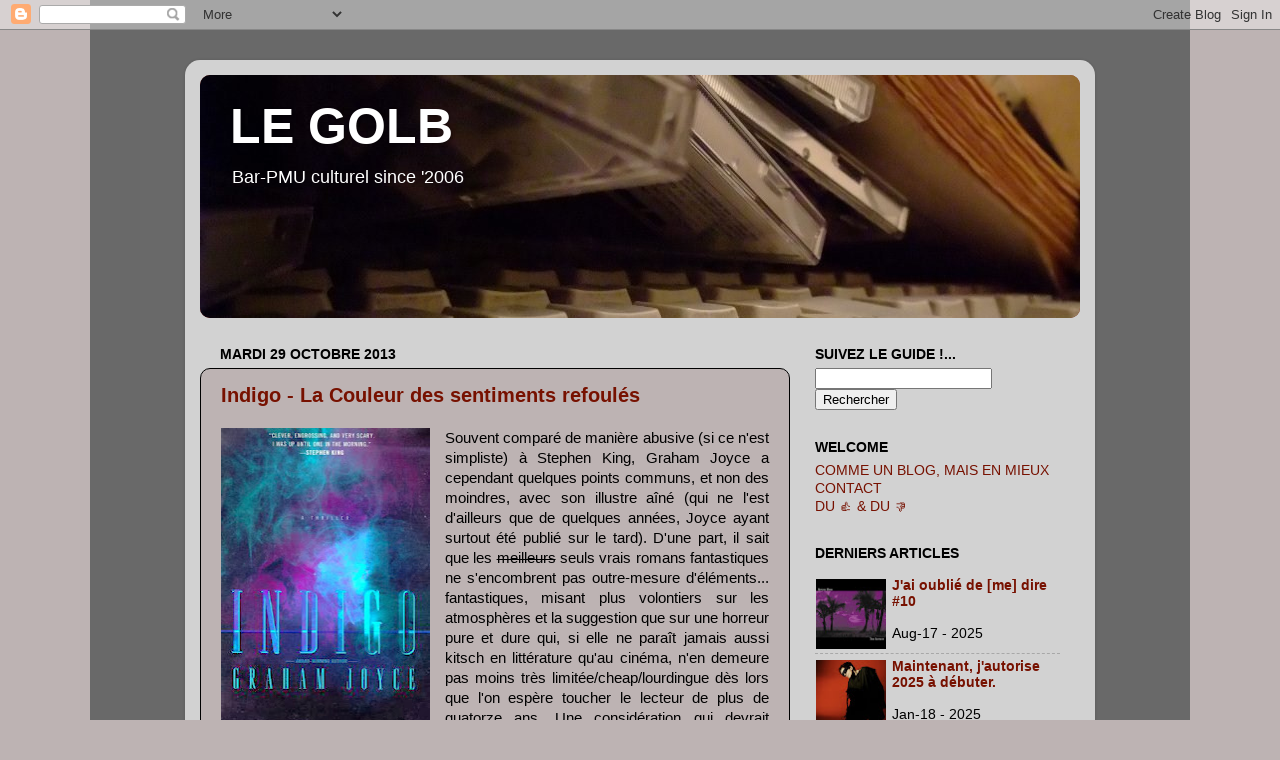

--- FILE ---
content_type: text/html; charset=UTF-8
request_url: http://www.legolb.com/2013/10/graham-joyce-indigo.html
body_size: 20627
content:
<!DOCTYPE html>
<html class='v2' dir='ltr' lang='fr'>
<head>
<link href='https://www.blogger.com/static/v1/widgets/335934321-css_bundle_v2.css' rel='stylesheet' type='text/css'/>
<meta content='width=1100' name='viewport'/>
<meta content='text/html; charset=UTF-8' http-equiv='Content-Type'/>
<meta content='blogger' name='generator'/>
<link href='http://www.legolb.com/favicon.ico' rel='icon' type='image/x-icon'/>
<link href='http://www.legolb.com/2013/10/graham-joyce-indigo.html' rel='canonical'/>
<link rel="alternate" type="application/atom+xml" title="LE GOLB - Atom" href="http://www.legolb.com/feeds/posts/default" />
<link rel="alternate" type="application/rss+xml" title="LE GOLB - RSS" href="http://www.legolb.com/feeds/posts/default?alt=rss" />
<link rel="service.post" type="application/atom+xml" title="LE GOLB - Atom" href="https://www.blogger.com/feeds/5714161653136746956/posts/default" />

<link rel="alternate" type="application/atom+xml" title="LE GOLB - Atom" href="http://www.legolb.com/feeds/4018880162238727761/comments/default" />
<!--Can't find substitution for tag [blog.ieCssRetrofitLinks]-->
<link href='https://blogger.googleusercontent.com/img/b/R29vZ2xl/AVvXsEgJdCeVOULKfzXUv52Y1NTEfchj8xTWupLNJcNLFpaiCReZ5bS5o5Tjjk1L3LDb5lqMqM80tMTP5Xk_YNe-D3laQ334mi08fll4YFA1wcjQlTdYnbLBzn3UisTsPqJI4asZFrpUx45PdgbU/s320/df_u1082581_0_GrahamJoyce_Indigo.jpg' rel='image_src'/>
<meta content='http://www.legolb.com/2013/10/graham-joyce-indigo.html' property='og:url'/>
<meta content='Indigo - La Couleur des sentiments refoulés' property='og:title'/>
<meta content='   Souvent comparé de manière abusive (si ce n&#39;est simpliste) à Stephen King, Graham Joyce a cependant quelques points communs, et non des m...' property='og:description'/>
<meta content='https://blogger.googleusercontent.com/img/b/R29vZ2xl/AVvXsEgJdCeVOULKfzXUv52Y1NTEfchj8xTWupLNJcNLFpaiCReZ5bS5o5Tjjk1L3LDb5lqMqM80tMTP5Xk_YNe-D3laQ334mi08fll4YFA1wcjQlTdYnbLBzn3UisTsPqJI4asZFrpUx45PdgbU/w1200-h630-p-k-no-nu/df_u1082581_0_GrahamJoyce_Indigo.jpg' property='og:image'/>
<title>LE GOLB: Indigo - La Couleur des sentiments refoulés</title>
<style id='page-skin-1' type='text/css'><!--
/*-----------------------------------------------
Blogger Template Style
Name:     Picture Window
Designer: Josh Peterson
URL:      www.noaesthetic.com
----------------------------------------------- */
/* Variable definitions
====================
<Variable name="keycolor" description="Main Color" type="color" default="#1a222a"/>
<Variable name="body.background" description="Body Background" type="background"
color="#bdb3b3" default="#111111 url(http://themes.googleusercontent.com/image?id=1OACCYOE0-eoTRTfsBuX1NMN9nz599ufI1Jh0CggPFA_sK80AGkIr8pLtYRpNUKPmwtEa) repeat-x fixed top center"/>
<Group description="Page Text" selector=".content-inner">
<Variable name="body.font" description="Font" type="font"
default="normal normal 15px Arial, Tahoma, Helvetica, FreeSans, sans-serif"/>
<Variable name="body.text.color" description="Text Color" type="color" default="#333333"/>
</Group>
<Group description="Backgrounds" selector=".body-fauxcolumns-outer">
<Variable name="body.background.color" description="Outer Background" type="color" default="#296695"/>
<Variable name="header.background.color" description="Header Background" type="color" default="transparent"/>
<Variable name="post.background.color" description="Post Background" type="color" default="#ffffff"/>
</Group>
<Group description="Links" selector=".main-outer">
<Variable name="link.color" description="Link Color" type="color" default="#336699"/>
<Variable name="link.visited.color" description="Visited Color" type="color" default="#6699cc"/>
<Variable name="link.hover.color" description="Hover Color" type="color" default="#33aaff"/>
</Group>
<Group description="Blog Title" selector=".header">
<Variable name="header.font" description="Title Font" type="font"
default="normal normal 36px Arial, Tahoma, Helvetica, FreeSans, sans-serif"/>
<Variable name="header.text.color" description="Text Color" type="color" default="#ffffff" />
</Group>
<Group description="Tabs Text" selector=".tabs-outer .PageList">
<Variable name="tabs.font" description="Font" type="font"
default="normal normal 15px Arial, Tahoma, Helvetica, FreeSans, sans-serif"/>
<Variable name="tabs.text.color" description="Text Color" type="color" default="#ffffff"/>
<Variable name="tabs.selected.text.color" description="Selected Color" type="color" default="#771100"/>
</Group>
<Group description="Tabs Background" selector=".tabs-outer .PageList">
<Variable name="tabs.background.color" description="Background Color" type="color" default="transparent"/>
<Variable name="tabs.selected.background.color" description="Selected Color" type="color" default="transparent"/>
<Variable name="tabs.separator.color" description="Separator Color" type="color" default="transparent"/>
</Group>
<Group description="Post" selector=".post">
<Variable name="post.title.font" description="Title Font" type="font"
default="normal normal 18px Arial, Tahoma, Helvetica, FreeSans, sans-serif"/>
<Variable name="post.footer.text.color" description="Footer Text Color" type="color" default="#999999"/>
<Variable name="post.border.color" description="Border Color" type="color" default="#dddddd"/>
</Group>
<Group description="Gadgets" selector=".sidebar .widget">
<Variable name="widget.title.font" description="Title Font" type="font"
default="bold normal 13px Arial, Tahoma, Helvetica, FreeSans, sans-serif"/>
<Variable name="widget.title.text.color" description="Title Color" type="color" default="#888888"/>
</Group>
<Group description="Footer" selector=".footer-outer">
<Variable name="footer.text.color" description="Text Color" type="color" default="#cccccc"/>
<Variable name="footer.widget.title.text.color" description="Gadget Title Color" type="color" default="#aaaaaa"/>
</Group>
<Group description="Footer Links" selector=".footer-outer">
<Variable name="footer.link.color" description="Link Color" type="color" default="#99ccee"/>
<Variable name="footer.link.visited.color" description="Visited Color" type="color" default="#77aaee"/>
<Variable name="footer.link.hover.color" description="Hover Color" type="color" default="#33aaff"/>
</Group>
<Variable name="content.margin" description="Content Margin Top" type="length" default="20px"/>
<Variable name="content.padding" description="Content Padding" type="length" default="0"/>
<Variable name="content.background" description="Content Background" type="background"
default="transparent none repeat scroll top left"/>
<Variable name="content.border.radius" description="Content Border Radius" type="length" default="0"/>
<Variable name="content.shadow.spread" description="Content Shadow Spread" type="length" default="0"/>
<Variable name="header.padding" description="Header Padding" type="length" default="0"/>
<Variable name="header.background.gradient" description="Header Gradient" type="url"
default="none"/>
<Variable name="header.border.radius" description="Header Border Radius" type="length" default="0"/>
<Variable name="main.border.radius.top" description="Main Border Radius" type="length" default="20px"/>
<Variable name="footer.border.radius.top" description="Footer Border Radius Top" type="length" default="0"/>
<Variable name="footer.border.radius.bottom" description="Footer Border Radius Bottom" type="length" default="20px"/>
<Variable name="region.shadow.spread" description="Main and Footer Shadow Spread" type="length" default="3px"/>
<Variable name="region.shadow.offset" description="Main and Footer Shadow Offset" type="length" default="1px"/>
<Variable name="tabs.background.gradient" description="Tab Background Gradient" type="url" default="none"/>
<Variable name="tab.selected.background.gradient" description="Selected Tab Background" type="url"
default="url(http://www.blogblog.com/1kt/transparent/white80.png)"/>
<Variable name="tab.background" description="Tab Background" type="background"
default="transparent url(http://www.blogblog.com/1kt/transparent/black50.png) repeat scroll top left"/>
<Variable name="tab.border.radius" description="Tab Border Radius" type="length" default="10px" />
<Variable name="tab.first.border.radius" description="First Tab Border Radius" type="length" default="10px" />
<Variable name="tabs.border.radius" description="Tabs Border Radius" type="length" default="0" />
<Variable name="tabs.spacing" description="Tab Spacing" type="length" default=".25em"/>
<Variable name="tabs.margin.bottom" description="Tab Margin Bottom" type="length" default="0"/>
<Variable name="tabs.margin.sides" description="Tab Margin Sides" type="length" default="20px"/>
<Variable name="main.background" description="Main Background" type="background"
default="transparent url(http://www.blogblog.com/1kt/transparent/white80.png) repeat scroll top left"/>
<Variable name="main.padding.sides" description="Main Padding Sides" type="length" default="20px"/>
<Variable name="footer.background" description="Footer Background" type="background"
default="transparent url(http://www.blogblog.com/1kt/transparent/black50.png) repeat scroll top left"/>
<Variable name="post.margin.sides" description="Post Margin Sides" type="length" default="-20px"/>
<Variable name="post.border.radius" description="Post Border Radius" type="length" default="5px"/>
<Variable name="widget.title.text.transform" description="Widget Title Text Transform" type="string" default="uppercase"/>
<Variable name="startSide" description="Side where text starts in blog language" type="automatic" default="left"/>
<Variable name="endSide" description="Side where text ends in blog language" type="automatic" default="right"/>
*/
/* Content
----------------------------------------------- */
body {
font: normal normal 15px Arial, Tahoma, Helvetica, FreeSans, sans-serif;
color: #000000;
background: #bdb3b3 url(http://3.bp.blogspot.com/_Uxg-z1DnraA/TKML3DDVYqI/AAAAAAAAEm4/9EmCf1YhyNg/s0-R/Sans+titreX.jpg) repeat-y scroll top center;
}
html body .region-inner {
min-width: 0;
max-width: 100%;
width: auto;
}
.content-outer {
font-size: 90%;
}
a:link {
text-decoration:none;
color: #771100;
}
a:visited {
text-decoration:none;
color: #771100;
}
a:hover {
text-decoration:underline;
color: #cc4411;
}
.content-outer {
background: transparent url(http://www.blogblog.com/1kt/transparent/white80.png) repeat scroll top left;
-moz-border-radius: 15px;
-webkit-border-radius: 15px;
-goog-ms-border-radius: 15px;
border-radius: 15px;
-moz-box-shadow: 0 0 3px rgba(0, 0, 0, .15);
-webkit-box-shadow: 0 0 3px rgba(0, 0, 0, .15);
-goog-ms-box-shadow: 0 0 3px rgba(0, 0, 0, .15);
box-shadow: 0 0 3px rgba(0, 0, 0, .15);
margin: 30px auto;
}
.content-inner {
padding: 15px;
}
/* Header
----------------------------------------------- */
.header-outer {
background: #771100 url(http://www.blogblog.com/1kt/transparent/header_gradient_shade.png) repeat-x scroll top left;
_background-image: none;
color: #ffffff;
-moz-border-radius: 10px;
-webkit-border-radius: 10px;
-goog-ms-border-radius: 10px;
border-radius: 10px;
}
.Header img, .Header #header-inner {
-moz-border-radius: 10px;
-webkit-border-radius: 10px;
-goog-ms-border-radius: 10px;
border-radius: 10px;
}
.header-inner .Header .titlewrapper,
.header-inner .Header .descriptionwrapper {
padding-left: 30px;
padding-right: 30px;
}
.Header h1 {
font: normal bold 50px Verdana, Geneva, sans-serif;;
text-shadow: 1px 1px 3px rgba(0, 0, 0, 0.3);
}
.Header h1 a {
color: #ffffff;
}
.Header .description {
font-size: 130%;
}
/* Tabs
----------------------------------------------- */
.tabs-inner {
margin: .5em 0 0;
padding: 0;
}
.tabs-inner .section {
margin: 0;
}
.tabs-inner .widget ul {
padding: 0;
background: #f5f5f5 url(http://www.blogblog.com/1kt/transparent/tabs_gradient_shade.png) repeat scroll bottom;
-moz-border-radius: 10px;
-webkit-border-radius: 10px;
-goog-ms-border-radius: 10px;
border-radius: 10px;
}
.tabs-inner .widget li {
border: none;
}
.tabs-inner .widget li a {
display: inline-block;
padding: .5em 1em;
margin-right: 0;
color: #992211;
font: normal normal 15px Arial, Tahoma, Helvetica, FreeSans, sans-serif;
-moz-border-radius: 0 0 0 0;
-webkit-border-top-left-radius: 0;
-webkit-border-top-right-radius: 0;
-goog-ms-border-radius: 0 0 0 0;
border-radius: 0 0 0 0;
background: transparent none no-repeat scroll top left;
border-right: 1px solid #cccccc;
}
.tabs-inner .widget li:first-child a {
padding-left: 1.25em;
-moz-border-radius-topleft: 10px;
-moz-border-radius-bottomleft: 10px;
-webkit-border-top-left-radius: 10px;
-webkit-border-bottom-left-radius: 10px;
-goog-ms-border-top-left-radius: 10px;
-goog-ms-border-bottom-left-radius: 10px;
border-top-left-radius: 10px;
border-bottom-left-radius: 10px;
}
.tabs-inner .widget li.selected a,
.tabs-inner .widget li a:hover {
position: relative;
z-index: 1;
background: #ffffff url(http://www.blogblog.com/1kt/transparent/tabs_gradient_shade.png) repeat scroll bottom;
color: #000000;
-moz-box-shadow: 0 0 0 rgba(0, 0, 0, .15);
-webkit-box-shadow: 0 0 0 rgba(0, 0, 0, .15);
-goog-ms-box-shadow: 0 0 0 rgba(0, 0, 0, .15);
box-shadow: 0 0 0 rgba(0, 0, 0, .15);
}
/* Headings
----------------------------------------------- */
h2 {
font: normal bold 100% 'Trebuchet MS', Trebuchet, sans-serif;;
text-transform: uppercase;
color: #000000;
margin: .5em 0;
}
/* Main
----------------------------------------------- */
.main-outer {
background: transparent none repeat scroll top center;
-moz-border-radius: 0 0 0 0;
-webkit-border-top-left-radius: 0;
-webkit-border-top-right-radius: 0;
-webkit-border-bottom-left-radius: 0;
-webkit-border-bottom-right-radius: 0;
-goog-ms-border-radius: 0 0 0 0;
border-radius: 0 0 0 0;
-moz-box-shadow: 0 0 0 rgba(0, 0, 0, .15);
-webkit-box-shadow: 0 0 0 rgba(0, 0, 0, .15);
-goog-ms-box-shadow: 0 0 0 rgba(0, 0, 0, .15);
box-shadow: 0 0 0 rgba(0, 0, 0, .15);
}
.main-inner {
padding: 15px 5px 20px;
}
.main-inner .column-center-inner {
padding: 0 0;
}
.main-inner .column-left-inner {
padding-left: 0;
}
.main-inner .column-right-inner {
padding-right: 0;
}
/* Posts
----------------------------------------------- */
h3.post-title {
margin: 0;
font: normal bold 20px Verdana, Geneva, sans-serif;;
}
.comments h4 {
margin: 1em 0 0;
font: normal bold 20px Verdana, Geneva, sans-serif;;
}
.post-outer {
background-color: #bdb3b3;
border: solid 1px #000000;
-moz-border-radius: 10px;
-webkit-border-radius: 10px;
border-radius: 10px;
-goog-ms-border-radius: 10px;
padding: 15px 20px;
margin: 0 -20px 20px;
}
.post-body {
line-height: 1.4;
font-size: 110%;
position: relative;
}
.post-header {
margin: 0 0 1.5em;
color: #000000;
line-height: 1.6;
}
.post-footer {
margin: .5em 0 0;
color: #000000;
line-height: 1.6;
}
#blog-pager {
font-size: 140%
}
#comments .comment-author {
padding-top: 1.5em;
border-top: dashed 1px #ccc;
border-top: dashed 1px rgba(128, 128, 128, .5);
background-position: 0 1.5em;
}
#comments .comment-author:first-child {
padding-top: 0;
border-top: none;
}
.avatar-image-container {
margin: .2em 0 0;
}
/* Widgets
----------------------------------------------- */
.widget ul, .widget #ArchiveList ul.flat {
padding: 0;
list-style: none;
}
.widget ul li, .widget #ArchiveList ul.flat li {
border-top: dashed 1px #ccc;
border-top: dashed 1px rgba(128, 128, 128, .5);
}
.widget ul li:first-child, .widget #ArchiveList ul.flat li:first-child {
border-top: none;
}
.widget .post-body ul {
list-style: disc;
}
.widget .post-body ul li {
border: none;
}
/* Footer
----------------------------------------------- */
.footer-outer {
color:#000000;
background: transparent url(http://www.blogblog.com/1kt/transparent/black50.png) repeat scroll top left;
-moz-border-radius: 10px 10px 10px 10px;
-webkit-border-top-left-radius: 10px;
-webkit-border-top-right-radius: 10px;
-webkit-border-bottom-left-radius: 10px;
-webkit-border-bottom-right-radius: 10px;
-goog-ms-border-radius: 10px 10px 10px 10px;
border-radius: 10px 10px 10px 10px;
-moz-box-shadow: 0 0 0 rgba(0, 0, 0, .15);
-webkit-box-shadow: 0 0 0 rgba(0, 0, 0, .15);
-goog-ms-box-shadow: 0 0 0 rgba(0, 0, 0, .15);
box-shadow: 0 0 0 rgba(0, 0, 0, .15);
}
.footer-inner {
padding: 10px 5px 20px;
}
.footer-outer a {
color: #771100;
}
.footer-outer a:visited {
color: #771100;
}
.footer-outer a:hover {
color: #bdb3b3;
}
.footer-outer .widget h2 {
color: #771100;
}

--></style>
<style id='template-skin-1' type='text/css'><!--
body {
min-width: 910px;
}
.content-outer, .content-fauxcolumn-outer, .region-inner {
min-width: 910px;
max-width: 910px;
_width: 910px;
}
.main-inner .columns {
padding-left: 0px;
padding-right: 290px;
}
.main-inner .fauxcolumn-center-outer {
left: 0px;
right: 290px;
/* IE6 does not respect left and right together */
_width: expression(this.parentNode.offsetWidth -
parseInt("0px") -
parseInt("290px") + 'px');
}
.main-inner .fauxcolumn-left-outer {
width: 0px;
}
.main-inner .fauxcolumn-right-outer {
width: 290px;
}
.main-inner .column-left-outer {
width: 0px;
right: 100%;
margin-left: -0px;
}
.main-inner .column-right-outer {
width: 290px;
margin-right: -290px;
}
#layout {
min-width: 0;
}
#layout .content-outer {
min-width: 0;
width: 800px;
}
#layout .region-inner {
min-width: 0;
width: auto;
}
body#layout div.add_widget {
padding: 8px;
}
body#layout div.add_widget a {
margin-left: 32px;
}
--></style>
<style>
    body {background-image:url(http\:\/\/3.bp.blogspot.com\/_Uxg-z1DnraA\/TKML3DDVYqI\/AAAAAAAAEm4\/9EmCf1YhyNg\/s0-R\/Sans+titreX.jpg);}
    
@media (max-width: 200px) { body {background-image:url(http\:\/\/3.bp.blogspot.com\/_Uxg-z1DnraA\/TKML3DDVYqI\/AAAAAAAAEm4\/9EmCf1YhyNg\/w200-R\/Sans+titreX.jpg);}}
@media (max-width: 400px) and (min-width: 201px) { body {background-image:url(http\:\/\/3.bp.blogspot.com\/_Uxg-z1DnraA\/TKML3DDVYqI\/AAAAAAAAEm4\/9EmCf1YhyNg\/w400-R\/Sans+titreX.jpg);}}
@media (max-width: 800px) and (min-width: 401px) { body {background-image:url(http\:\/\/3.bp.blogspot.com\/_Uxg-z1DnraA\/TKML3DDVYqI\/AAAAAAAAEm4\/9EmCf1YhyNg\/w800-R\/Sans+titreX.jpg);}}
@media (max-width: 1200px) and (min-width: 801px) { body {background-image:url(http\:\/\/3.bp.blogspot.com\/_Uxg-z1DnraA\/TKML3DDVYqI\/AAAAAAAAEm4\/9EmCf1YhyNg\/w1200-R\/Sans+titreX.jpg);}}
/* Last tag covers anything over one higher than the previous max-size cap. */
@media (min-width: 1201px) { body {background-image:url(http\:\/\/3.bp.blogspot.com\/_Uxg-z1DnraA\/TKML3DDVYqI\/AAAAAAAAEm4\/9EmCf1YhyNg\/w1600-R\/Sans+titreX.jpg);}}
  </style>
<link href='https://www.blogger.com/dyn-css/authorization.css?targetBlogID=5714161653136746956&amp;zx=ae5cc194-a243-45be-b5c2-87b4530b7908' media='none' onload='if(media!=&#39;all&#39;)media=&#39;all&#39;' rel='stylesheet'/><noscript><link href='https://www.blogger.com/dyn-css/authorization.css?targetBlogID=5714161653136746956&amp;zx=ae5cc194-a243-45be-b5c2-87b4530b7908' rel='stylesheet'/></noscript>
<meta name='google-adsense-platform-account' content='ca-host-pub-1556223355139109'/>
<meta name='google-adsense-platform-domain' content='blogspot.com'/>

</head>
<body class='loading'>
<div class='navbar section' id='navbar' name='Navbar'><div class='widget Navbar' data-version='1' id='Navbar1'><script type="text/javascript">
    function setAttributeOnload(object, attribute, val) {
      if(window.addEventListener) {
        window.addEventListener('load',
          function(){ object[attribute] = val; }, false);
      } else {
        window.attachEvent('onload', function(){ object[attribute] = val; });
      }
    }
  </script>
<div id="navbar-iframe-container"></div>
<script type="text/javascript" src="https://apis.google.com/js/platform.js"></script>
<script type="text/javascript">
      gapi.load("gapi.iframes:gapi.iframes.style.bubble", function() {
        if (gapi.iframes && gapi.iframes.getContext) {
          gapi.iframes.getContext().openChild({
              url: 'https://www.blogger.com/navbar/5714161653136746956?po\x3d4018880162238727761\x26origin\x3dhttp://www.legolb.com',
              where: document.getElementById("navbar-iframe-container"),
              id: "navbar-iframe"
          });
        }
      });
    </script><script type="text/javascript">
(function() {
var script = document.createElement('script');
script.type = 'text/javascript';
script.src = '//pagead2.googlesyndication.com/pagead/js/google_top_exp.js';
var head = document.getElementsByTagName('head')[0];
if (head) {
head.appendChild(script);
}})();
</script>
</div></div>
<div class='body-fauxcolumns'>
<div class='fauxcolumn-outer body-fauxcolumn-outer'>
<div class='cap-top'>
<div class='cap-left'></div>
<div class='cap-right'></div>
</div>
<div class='fauxborder-left'>
<div class='fauxborder-right'></div>
<div class='fauxcolumn-inner'>
</div>
</div>
<div class='cap-bottom'>
<div class='cap-left'></div>
<div class='cap-right'></div>
</div>
</div>
</div>
<div class='content'>
<div class='content-fauxcolumns'>
<div class='fauxcolumn-outer content-fauxcolumn-outer'>
<div class='cap-top'>
<div class='cap-left'></div>
<div class='cap-right'></div>
</div>
<div class='fauxborder-left'>
<div class='fauxborder-right'></div>
<div class='fauxcolumn-inner'>
</div>
</div>
<div class='cap-bottom'>
<div class='cap-left'></div>
<div class='cap-right'></div>
</div>
</div>
</div>
<div class='content-outer'>
<div class='content-cap-top cap-top'>
<div class='cap-left'></div>
<div class='cap-right'></div>
</div>
<div class='fauxborder-left content-fauxborder-left'>
<div class='fauxborder-right content-fauxborder-right'></div>
<div class='content-inner'>
<header>
<div class='header-outer'>
<div class='header-cap-top cap-top'>
<div class='cap-left'></div>
<div class='cap-right'></div>
</div>
<div class='fauxborder-left header-fauxborder-left'>
<div class='fauxborder-right header-fauxborder-right'></div>
<div class='region-inner header-inner'>
<div class='header section' id='header' name='En-tête'><div class='widget Header' data-version='1' id='Header1'>
<div id='header-inner' style='background-image: url("https://blogger.googleusercontent.com/img/b/R29vZ2xl/AVvXsEjuYT65PU6Y9Y3WNGH4UxeYrcKB84s5u-58Pi-oMCbGDPIMc2_4FjPYxOi0bF5uDyEzLjCbm8OcFPn4Mlhple5m42BjVA2R0VJkOgsVFXhfiAvRbaSvcppnUkzdrUUiRKeYJd1cZPvuAKQ/s1600-r/GOLB.jpg"); background-position: left; width: 880px; min-height: 243px; _height: 243px; background-repeat: no-repeat; '>
<div class='titlewrapper' style='background: transparent'>
<h1 class='title' style='background: transparent; border-width: 0px'>
<a href='http://www.legolb.com/'>
LE GOLB
</a>
</h1>
</div>
<div class='descriptionwrapper'>
<p class='description'><span>Bar-PMU culturel since '2006</span></p>
</div>
</div>
</div></div>
</div>
</div>
<div class='header-cap-bottom cap-bottom'>
<div class='cap-left'></div>
<div class='cap-right'></div>
</div>
</div>
</header>
<div class='tabs-outer'>
<div class='tabs-cap-top cap-top'>
<div class='cap-left'></div>
<div class='cap-right'></div>
</div>
<div class='fauxborder-left tabs-fauxborder-left'>
<div class='fauxborder-right tabs-fauxborder-right'></div>
<div class='region-inner tabs-inner'>
<div class='tabs no-items section' id='crosscol' name='Toutes les colonnes'></div>
<div class='tabs no-items section' id='crosscol-overflow' name='Cross-Column 2'></div>
</div>
</div>
<div class='tabs-cap-bottom cap-bottom'>
<div class='cap-left'></div>
<div class='cap-right'></div>
</div>
</div>
<div class='main-outer'>
<div class='main-cap-top cap-top'>
<div class='cap-left'></div>
<div class='cap-right'></div>
</div>
<div class='fauxborder-left main-fauxborder-left'>
<div class='fauxborder-right main-fauxborder-right'></div>
<div class='region-inner main-inner'>
<div class='columns fauxcolumns'>
<div class='fauxcolumn-outer fauxcolumn-center-outer'>
<div class='cap-top'>
<div class='cap-left'></div>
<div class='cap-right'></div>
</div>
<div class='fauxborder-left'>
<div class='fauxborder-right'></div>
<div class='fauxcolumn-inner'>
</div>
</div>
<div class='cap-bottom'>
<div class='cap-left'></div>
<div class='cap-right'></div>
</div>
</div>
<div class='fauxcolumn-outer fauxcolumn-left-outer'>
<div class='cap-top'>
<div class='cap-left'></div>
<div class='cap-right'></div>
</div>
<div class='fauxborder-left'>
<div class='fauxborder-right'></div>
<div class='fauxcolumn-inner'>
</div>
</div>
<div class='cap-bottom'>
<div class='cap-left'></div>
<div class='cap-right'></div>
</div>
</div>
<div class='fauxcolumn-outer fauxcolumn-right-outer'>
<div class='cap-top'>
<div class='cap-left'></div>
<div class='cap-right'></div>
</div>
<div class='fauxborder-left'>
<div class='fauxborder-right'></div>
<div class='fauxcolumn-inner'>
</div>
</div>
<div class='cap-bottom'>
<div class='cap-left'></div>
<div class='cap-right'></div>
</div>
</div>
<!-- corrects IE6 width calculation -->
<div class='columns-inner'>
<div class='column-center-outer'>
<div class='column-center-inner'>
<div class='main section' id='main' name='Principal'><div class='widget Blog' data-version='1' id='Blog1'>
<div class='blog-posts hfeed'>

          <div class="date-outer">
        
<h2 class='date-header'><span>mardi 29 octobre 2013</span></h2>

          <div class="date-posts">
        
<div class='post-outer'>
<div class='post hentry'>
<a name='4018880162238727761'></a>
<h3 class='post-title entry-title'>
<a href='http://www.legolb.com/2013/10/graham-joyce-indigo.html'>Indigo - La Couleur des sentiments refoulés</a>
</h3>
<div class='post-header'>
<div class='post-header-line-1'></div>
</div>
<div class='post-body entry-content'>
<div style="text-align: justify;">
<div class="separator" style="clear: both; text-align: center;">
<a href="https://blogger.googleusercontent.com/img/b/R29vZ2xl/AVvXsEgJdCeVOULKfzXUv52Y1NTEfchj8xTWupLNJcNLFpaiCReZ5bS5o5Tjjk1L3LDb5lqMqM80tMTP5Xk_YNe-D3laQ334mi08fll4YFA1wcjQlTdYnbLBzn3UisTsPqJI4asZFrpUx45PdgbU/s1600/df_u1082581_0_GrahamJoyce_Indigo.jpg" imageanchor="1" style="clear: left; float: left; margin-bottom: 0em; margin-right: 1em;"><img border="0" height="320" src="https://blogger.googleusercontent.com/img/b/R29vZ2xl/AVvXsEgJdCeVOULKfzXUv52Y1NTEfchj8xTWupLNJcNLFpaiCReZ5bS5o5Tjjk1L3LDb5lqMqM80tMTP5Xk_YNe-D3laQ334mi08fll4YFA1wcjQlTdYnbLBzn3UisTsPqJI4asZFrpUx45PdgbU/s320/df_u1082581_0_GrahamJoyce_Indigo.jpg" width="209" /></a></div>
Souvent comparé de manière abusive (si ce n'est simpliste) à Stephen King, Graham Joyce a cependant quelques points communs, et non des moindres, avec son illustre aîné (qui ne l'est d'ailleurs que de quelques années, Joyce ayant surtout été publié sur le tard). D'une part, il sait que les <strike>meilleurs</strike> seuls vrais romans fantastiques ne s'encombrent pas outre-mesure d'éléments... fantastiques, misant plus volontiers sur les atmosphères et la suggestion que sur une horreur pure et dure qui, si elle ne paraît jamais aussi kitsch en littérature qu'au cinéma, n'en demeure pas moins très limitée/cheap/lourdingue dès lors que l'on espère toucher le lecteur de plus de quatorze ans. Une considération qui devrait relever, somme toute, du plus élémentaire bon sens, tout en faisant hélas tristement défaut à bon nombre de romans fantastiques auto-désignés.<br />
<a name="more"></a><br />
Ce premier axe posé, l'essentiel est fait. Son autre point commun avec le Maître susnommé sera dès lors ce même talent pour composer des soupes gastronomiques à partir de vieux pots usés dont plus personne ne veut se servir, en saupoudrant simplement le tout de la petite touche personnelle qui fait les cuisiniers de renom autant que les écrivains de premier ordre. Sorcières, démons en tout genre, croque-mitaine... Joyce n'est pas du genre à s'embêter à bâtir des mondes inconnus, et préfère revisiter l'imaginaire populaire, à sa manière très personnelle, angoissée et presque toujours hantée par des fantasmes inavouables et autres tabous censément inviolables dont il s'amuse avec délectation. Il y a ainsi deux manières d'aborder <b><i>Indigo</i></b> : celle, littérale, consistant à le lire comme un thriller fantastique articulé autour de l'increvable mythe de l'invisibilité ; puis celle, bien plus troublante, voulant qu'il s'agisse avant toute autre chose de l'histoire d'un type totalement frustré sexuellement qui, une fois arraché à son univers étriqué, se révèle à lui-même, particulièrement lorsqu'il se découvre une demi-sœur qu'il aimerait bien... comment dire ? Culbuter, dans un premier temps. Et probablement épouser par la suite, tant qu'à faire (il faut voir comme Jack Chambers, personnage central du récit, s'amuse à jouer au papa et à la maman avec son propre neveu). <br />
<br />
Chez d'autres, ce ne serait qu'un détail. Pas chez l'auteur du génial(ement glauque) <a href="http://www.legolb.com/2008/02/graham-joyce-earthquake-weather.html"><i>The Stormwatcher</i></a>, qui prouve ici - comme dans la plupart de ses romans - qu'il connaît ses classiques sur le bout des doigts et est peut-être bien l'un des derniers grands auteurs de fantastique <i>old school</i>. Dans <i>Indigo</i>, qui superpose les mystères en refusant volontairement de s&#8217;appesantir sur leur résolution, il opère ainsi un dérèglement minutieux de la réalité de son personnage central, illustré par un étrange manuscrit que l'on découvre en même temps que lui. A chaque nouveau chapitre de celui-ci, on peut être sûr que le gros plan suivant présentera un Jack <i>légèrement</i> plus déboussolé, au sein d'un monde <i>légèrement</i> plus bizarre que celui que l'on connaissait jusque-là. La mécanique est simple, presque bête - jamais facile, puisque Joyce en use avec une délicatesse inversement proportionnelle à celle des fantasmes (dis)tordus du personnage. D'abord dérouté, il devient <i>légèrement</i>, imperceptiblement déroutant - d'autant plus qu'il finit par... disparaître d'un récit qui, sans lui, se fait de plus en plus décousu et chaotique, pour reprendre de plus belle lorsque Jack ressurgit. Débute alors une dernière partie en forme de polar un peu lugubre, peut-être un chouïa plus faible qui ce qui a précédé, tout en continuant de surprendre à plus d'un titre. Ç&#8217;a beau être un peu un spoiler, je vais malgré tout vous le révéler car c'est en partie ce qui fait le sel de l'affaire : <i>Indigo</i> est un roman sur le mythe de l'invisibilité dans lequel personne, jamais, ne devient invisible.<br />
<br />
Avouez que ce dernier détail fait envie.<br />
<br />
<br />
<div style="text-align: right;">
<span style="font-size: large;">👍👍</span><b><i> Indigo</i>&nbsp;</b></div>
<div style="text-align: right;">
<b>Graham Joyce | Washington Square Press, 1999</b></div>
<br />
<div class="separator" style="clear: both; text-align: center;">
</div>
</div>
<div style='clear: both;'></div>
</div>
<div class='post-footer'>
<div class='post-footer-line post-footer-line-1'><span class='post-author vcard'>
Publié par
<span class='fn'>Thomas Sinaeve</span>
</span>
<span class='post-comment-link'>
</span>
<span class='post-icons'>
<span class='item-action'>
<a href='https://www.blogger.com/email-post/5714161653136746956/4018880162238727761' title='Envoyer l&#39;article par e-mail'>
<img alt='' class='icon-action' height='13' src='http://img1.blogblog.com/img/icon18_email.gif' width='18'/>
</a>
</span>
<span class='item-control blog-admin pid-1140944293'>
<a href='https://www.blogger.com/post-edit.g?blogID=5714161653136746956&postID=4018880162238727761&from=pencil' title='Modifier l&#39;article'>
<img alt='' class='icon-action' height='18' src='https://resources.blogblog.com/img/icon18_edit_allbkg.gif' width='18'/>
</a>
</span>
</span>
<span class='post-backlinks post-comment-link'>
</span>
</div>
<div class='post-footer-line post-footer-line-2'><span class='post-labels'>
Catégories
<a href='http://www.legolb.com/search/label/Litt%C3%A9rature' rel='tag'>Littérature</a>
</span>
</div>
<div class='post-footer-line post-footer-line-3'></div>
</div>
</div>
<div class='comments' id='comments'>
<a name='comments'></a>
<h4>4&#160;commentaires:</h4>
<div class='comments-content'>
<script async='async' src='' type='text/javascript'></script>
<script type='text/javascript'>
    (function() {
      var items = null;
      var msgs = null;
      var config = {};

// <![CDATA[
      var cursor = null;
      if (items && items.length > 0) {
        cursor = parseInt(items[items.length - 1].timestamp) + 1;
      }

      var bodyFromEntry = function(entry) {
        var text = (entry &&
                    ((entry.content && entry.content.$t) ||
                     (entry.summary && entry.summary.$t))) ||
            '';
        if (entry && entry.gd$extendedProperty) {
          for (var k in entry.gd$extendedProperty) {
            if (entry.gd$extendedProperty[k].name == 'blogger.contentRemoved') {
              return '<span class="deleted-comment">' + text + '</span>';
            }
          }
        }
        return text;
      }

      var parse = function(data) {
        cursor = null;
        var comments = [];
        if (data && data.feed && data.feed.entry) {
          for (var i = 0, entry; entry = data.feed.entry[i]; i++) {
            var comment = {};
            // comment ID, parsed out of the original id format
            var id = /blog-(\d+).post-(\d+)/.exec(entry.id.$t);
            comment.id = id ? id[2] : null;
            comment.body = bodyFromEntry(entry);
            comment.timestamp = Date.parse(entry.published.$t) + '';
            if (entry.author && entry.author.constructor === Array) {
              var auth = entry.author[0];
              if (auth) {
                comment.author = {
                  name: (auth.name ? auth.name.$t : undefined),
                  profileUrl: (auth.uri ? auth.uri.$t : undefined),
                  avatarUrl: (auth.gd$image ? auth.gd$image.src : undefined)
                };
              }
            }
            if (entry.link) {
              if (entry.link[2]) {
                comment.link = comment.permalink = entry.link[2].href;
              }
              if (entry.link[3]) {
                var pid = /.*comments\/default\/(\d+)\?.*/.exec(entry.link[3].href);
                if (pid && pid[1]) {
                  comment.parentId = pid[1];
                }
              }
            }
            comment.deleteclass = 'item-control blog-admin';
            if (entry.gd$extendedProperty) {
              for (var k in entry.gd$extendedProperty) {
                if (entry.gd$extendedProperty[k].name == 'blogger.itemClass') {
                  comment.deleteclass += ' ' + entry.gd$extendedProperty[k].value;
                } else if (entry.gd$extendedProperty[k].name == 'blogger.displayTime') {
                  comment.displayTime = entry.gd$extendedProperty[k].value;
                }
              }
            }
            comments.push(comment);
          }
        }
        return comments;
      };

      var paginator = function(callback) {
        if (hasMore()) {
          var url = config.feed + '?alt=json&v=2&orderby=published&reverse=false&max-results=50';
          if (cursor) {
            url += '&published-min=' + new Date(cursor).toISOString();
          }
          window.bloggercomments = function(data) {
            var parsed = parse(data);
            cursor = parsed.length < 50 ? null
                : parseInt(parsed[parsed.length - 1].timestamp) + 1
            callback(parsed);
            window.bloggercomments = null;
          }
          url += '&callback=bloggercomments';
          var script = document.createElement('script');
          script.type = 'text/javascript';
          script.src = url;
          document.getElementsByTagName('head')[0].appendChild(script);
        }
      };
      var hasMore = function() {
        return !!cursor;
      };
      var getMeta = function(key, comment) {
        if ('iswriter' == key) {
          var matches = !!comment.author
              && comment.author.name == config.authorName
              && comment.author.profileUrl == config.authorUrl;
          return matches ? 'true' : '';
        } else if ('deletelink' == key) {
          return config.baseUri + '/comment/delete/'
               + config.blogId + '/' + comment.id;
        } else if ('deleteclass' == key) {
          return comment.deleteclass;
        }
        return '';
      };

      var replybox = null;
      var replyUrlParts = null;
      var replyParent = undefined;

      var onReply = function(commentId, domId) {
        if (replybox == null) {
          // lazily cache replybox, and adjust to suit this style:
          replybox = document.getElementById('comment-editor');
          if (replybox != null) {
            replybox.height = '250px';
            replybox.style.display = 'block';
            replyUrlParts = replybox.src.split('#');
          }
        }
        if (replybox && (commentId !== replyParent)) {
          replybox.src = '';
          document.getElementById(domId).insertBefore(replybox, null);
          replybox.src = replyUrlParts[0]
              + (commentId ? '&parentID=' + commentId : '')
              + '#' + replyUrlParts[1];
          replyParent = commentId;
        }
      };

      var hash = (window.location.hash || '#').substring(1);
      var startThread, targetComment;
      if (/^comment-form_/.test(hash)) {
        startThread = hash.substring('comment-form_'.length);
      } else if (/^c[0-9]+$/.test(hash)) {
        targetComment = hash.substring(1);
      }

      // Configure commenting API:
      var configJso = {
        'maxDepth': config.maxThreadDepth
      };
      var provider = {
        'id': config.postId,
        'data': items,
        'loadNext': paginator,
        'hasMore': hasMore,
        'getMeta': getMeta,
        'onReply': onReply,
        'rendered': true,
        'initComment': targetComment,
        'initReplyThread': startThread,
        'config': configJso,
        'messages': msgs
      };

      var render = function() {
        if (window.goog && window.goog.comments) {
          var holder = document.getElementById('comment-holder');
          window.goog.comments.render(holder, provider);
        }
      };

      // render now, or queue to render when library loads:
      if (window.goog && window.goog.comments) {
        render();
      } else {
        window.goog = window.goog || {};
        window.goog.comments = window.goog.comments || {};
        window.goog.comments.loadQueue = window.goog.comments.loadQueue || [];
        window.goog.comments.loadQueue.push(render);
      }
    })();
// ]]>
  </script>
<div id='comment-holder'>
<div class="comment-thread toplevel-thread"><ol id="top-ra"><li class="comment" id="c4992356417660670240"><div class="avatar-image-container"><img src="//resources.blogblog.com/img/blank.gif" alt=""/></div><div class="comment-block"><div class="comment-header"><cite class="user"><a href="http://picturesofil.blogspot.com" rel="nofollow">Lil</a></cite><span class="icon user "></span><span class="datetime secondary-text"><a rel="nofollow" href="http://www.legolb.com/2013/10/graham-joyce-indigo.html?showComment=1383071397835#c4992356417660670240">29 octobre 2013 à 19:29</a></span></div><p class="comment-content">Joyce est vraiment un des auteurs que je préfère aujourd&#39;hui. Je trouve toujours dingue qu&#39;il ne soit pas plus connu en France !</p><span class="comment-actions secondary-text"><a class="comment-reply" target="_self" data-comment-id="4992356417660670240">Répondre</a><span class="item-control blog-admin blog-admin pid-766748187"><a target="_self" href="https://www.blogger.com/comment/delete/5714161653136746956/4992356417660670240">Supprimer</a></span></span></div><div class="comment-replies"><div id="c4992356417660670240-rt" class="comment-thread inline-thread"><span class="thread-toggle thread-expanded"><span class="thread-arrow"></span><span class="thread-count"><a target="_self">Réponses</a></span></span><ol id="c4992356417660670240-ra" class="thread-chrome thread-expanded"><div><li class="comment" id="c7451452047967863949"><div class="avatar-image-container"><img src="//blogger.googleusercontent.com/img/b/R29vZ2xl/AVvXsEi1b6Ex3aeeWi85Na-Kv1db78EhMtEAl0rpUvOjDemJf30pBBMuhdL3L05QzGVutT60vv4CuT8H_SM4RI84G4RWQ__bOIfJYyL_4XB8paVEmGqJ09-kAbulfsqBw9qXcTQ/s45-c/my-brother-the-cow%28boy%29.jpg" alt=""/></div><div class="comment-block"><div class="comment-header"><cite class="user"><a href="https://www.blogger.com/profile/02169204776896301392" rel="nofollow">Thomas</a></cite><span class="icon user "></span><span class="datetime secondary-text"><a rel="nofollow" href="http://www.legolb.com/2013/10/graham-joyce-indigo.html?showComment=1383071931249#c7451452047967863949">29 octobre 2013 à 19:38</a></span></div><p class="comment-content"><b>Pas si dingue que ça, vu que les éditeurs ont beaucoup de mal à se décider à traduire ses livres. Il y en a eu quelques uns au milieu des années 90, puis Bragelonne en a sorti quelques uns avant de s&#39;arrêter, etc. Du coup il n&#39;a jamais vraiment bénéficié d&#39;une vraie exposition.</b></p><span class="comment-actions secondary-text"><span class="item-control blog-admin blog-admin pid-1806853803"><a target="_self" href="https://www.blogger.com/comment/delete/5714161653136746956/7451452047967863949">Supprimer</a></span></span></div><div class="comment-replies"><div id="c7451452047967863949-rt" class="comment-thread inline-thread hidden"><span class="thread-toggle thread-expanded"><span class="thread-arrow"></span><span class="thread-count"><a target="_self">Réponses</a></span></span><ol id="c7451452047967863949-ra" class="thread-chrome thread-expanded"><div></div><div id="c7451452047967863949-continue" class="continue"><a class="comment-reply" target="_self" data-comment-id="7451452047967863949">Répondre</a></div></ol></div></div><div class="comment-replybox-single" id="c7451452047967863949-ce"></div></li></div><div id="c4992356417660670240-continue" class="continue"><a class="comment-reply" target="_self" data-comment-id="4992356417660670240">Répondre</a></div></ol></div></div><div class="comment-replybox-single" id="c4992356417660670240-ce"></div></li><li class="comment" id="c2148233259809053100"><div class="avatar-image-container"><img src="//blogger.googleusercontent.com/img/b/R29vZ2xl/AVvXsEhlSXt86dcRJdR_ffnnzdAtY0IeWcY6eEUSloHXZunYssR4m78kcP4vtFX4A2uMVwnWdbPyAkItE0SuE_WNmncfQEy-Zl_1Sv8wcFM9budASPM1cgAnQH-b8mQAoZ-5-oM/s45-c/chat+lit.jpg" alt=""/></div><div class="comment-block"><div class="comment-header"><cite class="user"><a href="https://www.blogger.com/profile/15702920054725146428" rel="nofollow">Ingannmic,</a></cite><span class="icon user "></span><span class="datetime secondary-text"><a rel="nofollow" href="http://www.legolb.com/2013/10/graham-joyce-indigo.html?showComment=1383127155690#c2148233259809053100">30 octobre 2013 à 10:59</a></span></div><p class="comment-content">Je garde un très bon souvenir de ma lecture d&#39;&quot;En attendant l&#39;orage&quot; -je ne maîtrise malheureusement pas suffisamment l&#39;anglais pour lire en VO-.<br>Est-ce que ce titre a été traduit en français ?</p><span class="comment-actions secondary-text"><a class="comment-reply" target="_self" data-comment-id="2148233259809053100">Répondre</a><span class="item-control blog-admin blog-admin pid-1688608169"><a target="_self" href="https://www.blogger.com/comment/delete/5714161653136746956/2148233259809053100">Supprimer</a></span></span></div><div class="comment-replies"><div id="c2148233259809053100-rt" class="comment-thread inline-thread"><span class="thread-toggle thread-expanded"><span class="thread-arrow"></span><span class="thread-count"><a target="_self">Réponses</a></span></span><ol id="c2148233259809053100-ra" class="thread-chrome thread-expanded"><div><li class="comment" id="c7921196109161485806"><div class="avatar-image-container"><img src="//blogger.googleusercontent.com/img/b/R29vZ2xl/AVvXsEi1b6Ex3aeeWi85Na-Kv1db78EhMtEAl0rpUvOjDemJf30pBBMuhdL3L05QzGVutT60vv4CuT8H_SM4RI84G4RWQ__bOIfJYyL_4XB8paVEmGqJ09-kAbulfsqBw9qXcTQ/s45-c/my-brother-the-cow%28boy%29.jpg" alt=""/></div><div class="comment-block"><div class="comment-header"><cite class="user"><a href="https://www.blogger.com/profile/02169204776896301392" rel="nofollow">Thomas</a></cite><span class="icon user "></span><span class="datetime secondary-text"><a rel="nofollow" href="http://www.legolb.com/2013/10/graham-joyce-indigo.html?showComment=1383142589178#c7921196109161485806">30 octobre 2013 à 15:16</a></span></div><p class="comment-content"><b>Oui, il y a longtemps (il était dans la première vague que je mentionne plus haut). Je ne sais pas s&#39;il se trouve encore, en revanche.</b></p><span class="comment-actions secondary-text"><span class="item-control blog-admin blog-admin pid-1806853803"><a target="_self" href="https://www.blogger.com/comment/delete/5714161653136746956/7921196109161485806">Supprimer</a></span></span></div><div class="comment-replies"><div id="c7921196109161485806-rt" class="comment-thread inline-thread hidden"><span class="thread-toggle thread-expanded"><span class="thread-arrow"></span><span class="thread-count"><a target="_self">Réponses</a></span></span><ol id="c7921196109161485806-ra" class="thread-chrome thread-expanded"><div></div><div id="c7921196109161485806-continue" class="continue"><a class="comment-reply" target="_self" data-comment-id="7921196109161485806">Répondre</a></div></ol></div></div><div class="comment-replybox-single" id="c7921196109161485806-ce"></div></li></div><div id="c2148233259809053100-continue" class="continue"><a class="comment-reply" target="_self" data-comment-id="2148233259809053100">Répondre</a></div></ol></div></div><div class="comment-replybox-single" id="c2148233259809053100-ce"></div></li></ol><div id="top-continue" class="continue"><a class="comment-reply" target="_self">Ajouter un commentaire</a></div><div class="comment-replybox-thread" id="top-ce"></div><div class="loadmore hidden" data-post-id="4018880162238727761"><a target="_self">Charger la suite...</a></div></div>
</div>
</div>
<p class='comment-footer'>
<div class='comment-form'>
<a name='comment-form'></a>
<p><b><i>Si vous n&#39;avez pas de compte blogger, choisir l&#39;option NOM/URL et remplir les champs adéquats (ce n&#39;est pas très clair, il faut le reconnaître).</i></b></p>
<a href='https://www.blogger.com/comment/frame/5714161653136746956?po=4018880162238727761&hl=fr&saa=85391&origin=http://www.legolb.com' id='comment-editor-src'></a>
<iframe allowtransparency='true' class='blogger-iframe-colorize blogger-comment-from-post' frameborder='0' height='410px' id='comment-editor' name='comment-editor' src='' width='100%'></iframe>
<script src='https://www.blogger.com/static/v1/jsbin/2830521187-comment_from_post_iframe.js' type='text/javascript'></script>
<script type='text/javascript'>
      BLOG_CMT_createIframe('https://www.blogger.com/rpc_relay.html');
    </script>
</div>
</p>
<div id='backlinks-container'>
<div id='Blog1_backlinks-container'>
</div>
</div>
</div>
</div>

        </div></div>
      
</div>
<div class='blog-pager' id='blog-pager'>
<span id='blog-pager-newer-link'>
<a class='blog-pager-newer-link' href='http://www.legolb.com/2013/11/cdg2013-la-selection-surgelee-doctobre.html' id='Blog1_blog-pager-newer-link' title='Article plus récent'>Article plus récent</a>
</span>
<span id='blog-pager-older-link'>
<a class='blog-pager-older-link' href='http://www.legolb.com/2013/10/la-vie-cest-comme-du-soda-la-mayonnaise.html' id='Blog1_blog-pager-older-link' title='Article plus ancien'>Article plus ancien</a>
</span>
<a class='home-link' href='http://www.legolb.com/'>Accueil</a>
</div>
<div class='clear'></div>
<div class='post-feeds'>
<div class='feed-links'>
Inscription à :
<a class='feed-link' href='http://www.legolb.com/feeds/4018880162238727761/comments/default' target='_blank' type='application/atom+xml'>Publier les commentaires (Atom)</a>
</div>
</div>
</div></div>
</div>
</div>
<div class='column-left-outer'>
<div class='column-left-inner'>
<aside>
</aside>
</div>
</div>
<div class='column-right-outer'>
<div class='column-right-inner'>
<aside>
<div class='sidebar section' id='sidebar-right-1'><div class='widget HTML' data-version='1' id='HTML4'>
<h2 class='title'>SUIVEZ LE GUIDE !...</h2>
<div class='widget-content'>
<form id="searchthis" action="http://www.legolb.com/search" style="display: inline;" method="get">
<input id="b-query" maxlength="250" name="q" size="20" type="text"/> <input id="b-searchbtn" value="Rechercher" type="submit"/>
</form>
</div>
<div class='clear'></div>
</div><div class='widget Text' data-version='1' id='Text3'>
<h2 class='title'>WELCOME</h2>
<div class='widget-content'>
<a href="http://www.legolb.com/p/le-quoi_13.html">COMME UN BLOG, MAIS EN MIEUX</a><br /><a href="mailto:golbthisworld@gmail.com">CONTACT</a><br /><a href="http://www.legolb.com/p/qui-dit-nouvelle-notation-dit-nouvelle.html">DU 👍 & DU 👎</a><br />
</div>
<div class='clear'></div>
</div><div class='widget HTML' data-version='1' id='HTML1'>
<h2 class='title'>DERNIERS ARTICLES</h2>
<div class='widget-content'>
<style type='text/css'>
img.recent_thumb {padding:1px;width:70px;height:70px;border:0;
float:left;margin-right:5px;}
.recent_posts_with_thumbs {float: left;min-height: 70px;margin: 5px 0px 5px 0px;padding: 0;}
ul.recent_posts_with_thumbs li {padding-bottom:5px;padding-top:5px;margin-top:5px;min-height:65px;}
.recent_posts_with_thumbs a {text-decoration:none;}
.recent_posts_with_thumbs strong {}</style>
<script style='text/javascript'>
function showrecentpostswiththumbs(json){document.write('<ul class="recent_posts_with_thumbs">');for(var i=0;i<numposts;i++){var entry=json.feed.entry[i];var posttitle=entry.title.$t;var posturl;if(i==json.feed.entry.length)break;for(var k=0;k<entry.link.length;k++){if(entry.link[k].rel=='replies'&&entry.link[k].type=='text/html'){var commenttext=entry.link[k].title;var commenturl=entry.link[k].href;}
if(entry.link[k].rel=='alternate'){posturl=entry.link[k].href;break;}}var thumburl;try{thumburl=entry.media$thumbnail.url;}catch(error)
{s=entry.content.$t;a=s.indexOf("<img");b=s.indexOf("src=\"",a);c=s.indexOf("\"",b+5);d=s.substr(b+5,c-b-5);if((a!=-1)&&(b!=-1)&&(c!=-1)&&(d!="")){thumburl=d;}else thumburl='https://blogger.googleusercontent.com/img/b/R29vZ2xl/AVvXsEhFdEeNESiPzpcEAOGcTb3R7OokxP33U7MZaePMDRrxUPcgV-ivHPISywkL4y9H1pPWm2LL_OjsvJdaSUJqpdau6bBez_97UwWTV4Mkx4Y2JbPD7inaLB4roVCECwG3rk0JzLvMn3SagbA/s72-c/dico146.png';}
var postdate=entry.published.$t;var cdyear=postdate.substring(0,4);var cdmonth=postdate.substring(5,7);var cdday=postdate.substring(8,10);var monthnames=new Array();monthnames[1]="Jan";monthnames[2]="Feb";monthnames[3]="Mar";monthnames[4]="Apr";monthnames[5]="May";monthnames[6]="Jun";monthnames[7]="Jul";monthnames[8]="Aug";monthnames[9]="Sep";monthnames[10]="Oct";monthnames[11]="Nov";monthnames[12]="Dec";document.write('<li class="clearfix">');if(showpostthumbnails==true)
document.write('<img class="recent_thumb" src="'+thumburl+'"/>');document.write('<b><a href="'+posturl+'" target ="_top">'+posttitle+'</a></b><br>');if("content"in entry){var postcontent=entry.content.$t;}
else
if("summary"in entry){var postcontent=entry.summary.$t;}
else var postcontent="";var re=/<\S[^>]*>/g;postcontent=postcontent.replace(re,"");if(showpostsummary==true){if(postcontent.length<numchars){document.write('<i>');document.write(postcontent);document.write('</i>');}
else{document.write('<i>');postcontent=postcontent.substring(0,numchars);var quoteEnd=postcontent.lastIndexOf(" ");postcontent=postcontent.substring(0,quoteEnd);document.write(postcontent+'...');document.write('</i>');}}
var towrite='';var flag=0;document.write('<br>');if(showpostdate==true){towrite=towrite+monthnames[parseInt(cdmonth,10)]+'-'+cdday+' - '+cdyear;flag=1;}
if(showcommentnum==true)
{if(flag==1){towrite=towrite+' | ';}
if(commenttext=='1 Comments')commenttext='1 Comment';if(commenttext=='0 Comments')commenttext='No Comments';commenttext='<a href="'+commenturl+'" target ="_top">'+commenttext+'</a>';towrite=towrite+commenttext;flag=1;;}
if(displaymore==true)
{if(flag==1)towrite=towrite+' | ';towrite=towrite+'<a href="'+posturl+'" class="url" target ="_top"><b>Lire -></b></a>';flag=1;;}
document.write(towrite);document.write('</li>');if(displayseparator==true)
if(i!=(numposts-1))
document.write('<hr size=0.5>');}document.write('</ul>');}
</script>
<script style='text/javascript'>
var numposts = 6;
var showpostthumbnails = true;
var displaymore = false;
var displayseparator = false;
var showcommentnum = false;
var showpostdate = true;
var showpostsummary = false;
var numchars = 20;</script>
<script src='/feeds/posts/default?orderby=published&alt=json-in-script&callback=showrecentpostswiththumbs'></script>
</div>
<div class='clear'></div>
</div><div class='widget Label' data-version='1' id='Label1'>
<h2>RUBRIQUES</h2>
<div class='widget-content cloud-label-widget-content'>
<span class='label-size label-size-3'>
<a dir='ltr' href='http://www.legolb.com/search/label/10%20Years%20After'>10 Years After</a>
</span>
<span class='label-size label-size-3'>
<a dir='ltr' href='http://www.legolb.com/search/label/BD%2FComics%2FMangas'>BD/Comics/Mangas</a>
</span>
<span class='label-size label-size-2'>
<a dir='ltr' href='http://www.legolb.com/search/label/CDG'>CDG</a>
</span>
<span class='label-size label-size-3'>
<a dir='ltr' href='http://www.legolb.com/search/label/Cin%C3%A9ma'>Cinéma</a>
</span>
<span class='label-size label-size-3'>
<a dir='ltr' href='http://www.legolb.com/search/label/Foot'>Foot</a>
</span>
<span class='label-size label-size-4'>
<a dir='ltr' href='http://www.legolb.com/search/label/Golb%20Hits'>Golb Hits</a>
</span>
<span class='label-size label-size-4'>
<a dir='ltr' href='http://www.legolb.com/search/label/Golb%20this%20World'>Golb this World</a>
</span>
<span class='label-size label-size-1'>
<a dir='ltr' href='http://www.legolb.com/search/label/J%27ai%20oubli%C3%A9%20de%20te%20dire'>J&#39;ai oublié de te dire</a>
</span>
<span class='label-size label-size-3'>
<a dir='ltr' href='http://www.legolb.com/search/label/Jeux%20vid%C3%A9o'>Jeux vidéo</a>
</span>
<span class='label-size label-size-5'>
<a dir='ltr' href='http://www.legolb.com/search/label/Litt%C3%A9rature'>Littérature</a>
</span>
<span class='label-size label-size-4'>
<a dir='ltr' href='http://www.legolb.com/search/label/Live%20Me%20Tender'>Live Me Tender</a>
</span>
<span class='label-size label-size-4'>
<a dir='ltr' href='http://www.legolb.com/search/label/Mes%20disques%20%C3%A0%20moi%20%28et%20rien%20qu%27%C3%A0%20moi%29'>Mes disques à moi (et rien qu&#39;à moi)</a>
</span>
<span class='label-size label-size-3'>
<a dir='ltr' href='http://www.legolb.com/search/label/Mes%20livres%20%C3%A0%20moi%20%28et%20rien%20qu%27%C3%A0%20moi%29'>Mes livres à moi (et rien qu&#39;à moi)</a>
</span>
<span class='label-size label-size-5'>
<a dir='ltr' href='http://www.legolb.com/search/label/Musique'>Musique</a>
</span>
<span class='label-size label-size-5'>
<a dir='ltr' href='http://www.legolb.com/search/label/S%C3%A9ries%20TV'>Séries TV</a>
</span>
<span class='label-size label-size-3'>
<a dir='ltr' href='http://www.legolb.com/search/label/Talk%20Talk'>Talk Talk</a>
</span>
<span class='label-size label-size-4'>
<a dir='ltr' href='http://www.legolb.com/search/label/Top%20of%20the%20Flops'>Top of the Flops</a>
</span>
<span class='label-size label-size-1'>
<a dir='ltr' href='http://www.legolb.com/search/label/Vie%20Mort%20et%20R%C3%A9surrection%20d%27un%20coiffeur%20de%20province'>Vie Mort et Résurrection d&#39;un coiffeur de province</a>
</span>
<span class='label-size label-size-2'>
<a dir='ltr' href='http://www.legolb.com/search/label/WGTC%3F%20DRAWAS'>WGTC? DRAWAS</a>
</span>
<div class='clear'></div>
</div>
</div><div class='widget HTML' data-version='1' id='HTML5'>
<h2 class='title'>ON EN CAUSE</h2>
<div class='widget-content'>
<style type="text/css" scoped> 
ul.ms_recent{list-style:none;margin:0;padding:0;} 
.ms_recent li{background:transparent;margin:0 0 6px!important;padding:3px  
!important;display:block;clear:both;overflow:hidden;list-style:none; border: 1px solid transparent;
border-radius:9px; max-height: 100px;} 
.ms_recent li:hover{background:#fff;border: 1px solid #e9e9e9;}
.ms_recent a {text-decoration:none;}
.avatarImage{padding:3px;background:#fefefe;float:left;margin:0 6px 0 0;position:relative;overflow:hidden;} 
.avatarRound{border-radius:100px;width:35px;height:35px} 
.ms_recent li span{margin-top:4px;color: #444;display: block;font-size: 12px;line-height: 1.4;} 
</style>
<script type="text/javascript">
//<![CDATA[
    var
 numComments  = 8,
 showAvatar  = true,
 avatarSize  = 35,
 roundAvatar = true,
 characters  = 31,
 defaultAvatar  = "http://www.gravatar.com/avatar/?d=mm",
 hideCredits = true;
 maxfeeds=50,
 adminBlog='MS';
//]]>
</script>
<script type="text/javascript" src="https://cdn.rawgit.com/msdesign92/ms-design/master/recent2.js"></script>
<script type="text/javascript" src="/feeds/comments/default?alt=json&amp;callback=ms_recent&amp;&amp;max-results=50">
</script>
</div>
<div class='clear'></div>
</div><div class='widget HTML' data-version='1' id='HTML6'>
<h2 class='title'>EN VRAC ET DANS LE DÉSORDRE</h2>
<div class='widget-content'>
<style>
#random-posts img {
    border-radius: 10px;
    float: left;
    margin-right: 5px;
    width: 75px;
    height: 75px;
    background-color: #F5F5F5;
    padding: 3px;
    transition: all 0.2s linear 0s;
}

#random-posts img:hover {
    opacity: 0.6;
}

ul#random-posts {
    list-style-type: none;
    padding: 0px;
}

#random-posts a {
    font-size: 12px;
    text-transform: uppercase;
    padding: 0px auto 5px;
}

#random-posts a:hover {
    text-decoration: none;
}

.random-summary {
    font-size: 11px;
    background: none;
    padding: 5px;
    margin-right: 8px;
}

#random-posts li {
    margin-bottom: 10px;
    border-bottom: 1px solid #EEEEEE;
    padding: 4px;
}
</style>
<ul id='random-posts'>
<script type='text/javaScript'>
var randomposts_number = 5;
var randomposts_chars = 0;
var randomposts_details = 'no';
var randomposts_comments = 'Comments';
var randomposts_commentsd = 'Comments Disabled';
var randomposts_current = [];
var total_randomposts = 0;
var randomposts_current = new Array(randomposts_number);

function randomposts(json) {
    total_randomposts = json.feed.openSearch$totalResults.$t
}
document.write('<script type=\"text/javascript\" src=\"/feeds/posts/default?alt=json-in-script&max-results=0&callback=randomposts\"><\/script>');

function getvalue() {
    for (var i = 0; i < randomposts_number; i++) {
        var found = false;
        var rndValue = get_random();
        for (var j = 0; j < randomposts_current.length; j++) {
            if (randomposts_current[j] == rndValue) {
                found = true;
                break
            }
        };
        if (found) {
            i--
        } else {
            randomposts_current[i] = rndValue
        }
    }
};

function get_random() {
    var ranNum = 1 + Math.round(Math.random() * (total_randomposts - 1));
    return ranNum
};
</script>
<script type='text/javaScript'>
function random_posts(json) {
    for (var i = 0; i < randomposts_number; i++) {
        var entry = json.feed.entry[i];
        var randompoststitle = entry.title.$t;
        if ('content' in entry) {
            var randompostsnippet = entry.content.$t
        } else {
            if ('summary' in entry) {
                var randompostsnippet = entry.summary.$t
            } else {
                var randompostsnippet = "";
            }
        };
        randompostsnippet = randompostsnippet.replace(/<[^>]*>/g, "");
        if (randompostsnippet.length < randomposts_chars) {
            var randomposts_snippet = randompostsnippet
        } else {
            randompostsnippet = randompostsnippet.substring(0, randomposts_chars);
            var whitespace = randompostsnippet.lastIndexOf(" ");
            randomposts_snippet = randompostsnippet.substring(0, whitespace) + "&#133;";
        };
        for (var j = 0; j < entry.link.length; j++) {
            if ('thr$total' in entry) {
                var randomposts_commentsnum = entry.thr$total.$t + ' ' + randomposts_comments
            } else {
                randomposts_commentsnum = randomposts_commentsd
            }; if (entry.link[j].rel == 'alternate') {
                var randompostsurl = entry.link[j].href;
                var randomposts_date = entry.published.$t;
                if ('media$thumbnail' in entry) {
                    var randompoststhumb = entry.media$thumbnail.url
                } else {
                    randompoststhumb = "https://blogger.googleusercontent.com/img/b/R29vZ2xl/AVvXsEhXxkW2ckF7evC7oIQbjKvvvyp9t4KIHBHYj2DYHI3LBB37LPVWAe9Z_02Z95vyAYvAB96S1pxswDWpHCxDhYIlIUWqqaOv1eapAxlbUCvrd4bcZ66DouOV9YLMTaVZINBgDYV8Sw_vPgI/s1600/no_thumb.png"
                }
            }
        };
        document.write('<li>');
        document.write('<a href="' + randompostsurl + '" rel="nofollow"><img alt="' + randompoststitle + '" src="' + randompoststhumb + '"/></a>');
        document.write('<div><a href="' + randompostsurl + '" rel="nofollow">' + randompoststitle + '</a></div>');
        if (randomposts_details == 'yes') {
            document.write('<span><div  class="random-info">' + randomposts_date.substring(8, 10) + '.' + randomposts_date.substring(5, 7) + '.' + randomposts_date.substring(0, 4) + ' - ' + randomposts_commentsnum) + '</div></span>'
        };
        document.write('<br/><div class="random-summary">' + randomposts_snippet + '</div><div style="clear:both"></div></li>')
    }
};
getvalue();
for (var i = 0; i < randomposts_number; i++) {
    document.write('<script type=\"text/javascript\" src=\"/feeds/posts/default?alt=json-in-script&start-index=' + randomposts_current[i] + '&max-results=1&callback=random_posts\"><\/script>')
};
</script>
</ul>
</div>
<div class='clear'></div>
</div><div class='widget BlogArchive' data-version='1' id='BlogArchive2'>
<h2>TOUTES LES ARCHIVES</h2>
<div class='widget-content'>
<div id='ArchiveList'>
<div id='BlogArchive2_ArchiveList'>
<select id='BlogArchive2_ArchiveMenu'>
<option value=''>TOUTES LES ARCHIVES</option>
<option value='http://www.legolb.com/2025/08/'>août 2025 (1)</option>
<option value='http://www.legolb.com/2025/01/'>janvier 2025 (1)</option>
<option value='http://www.legolb.com/2024/06/'>juin 2024 (1)</option>
<option value='http://www.legolb.com/2024/03/'>mars 2024 (1)</option>
<option value='http://www.legolb.com/2024/02/'>février 2024 (1)</option>
<option value='http://www.legolb.com/2023/12/'>décembre 2023 (4)</option>
<option value='http://www.legolb.com/2023/11/'>novembre 2023 (2)</option>
<option value='http://www.legolb.com/2023/08/'>août 2023 (1)</option>
<option value='http://www.legolb.com/2023/04/'>avril 2023 (1)</option>
<option value='http://www.legolb.com/2023/03/'>mars 2023 (3)</option>
<option value='http://www.legolb.com/2023/02/'>février 2023 (1)</option>
<option value='http://www.legolb.com/2022/12/'>décembre 2022 (2)</option>
<option value='http://www.legolb.com/2022/11/'>novembre 2022 (7)</option>
<option value='http://www.legolb.com/2022/10/'>octobre 2022 (7)</option>
<option value='http://www.legolb.com/2022/09/'>septembre 2022 (9)</option>
<option value='http://www.legolb.com/2022/08/'>août 2022 (1)</option>
<option value='http://www.legolb.com/2022/05/'>mai 2022 (1)</option>
<option value='http://www.legolb.com/2022/02/'>février 2022 (1)</option>
<option value='http://www.legolb.com/2020/02/'>février 2020 (1)</option>
<option value='http://www.legolb.com/2020/01/'>janvier 2020 (1)</option>
<option value='http://www.legolb.com/2019/12/'>décembre 2019 (1)</option>
<option value='http://www.legolb.com/2019/07/'>juillet 2019 (1)</option>
<option value='http://www.legolb.com/2019/05/'>mai 2019 (1)</option>
<option value='http://www.legolb.com/2019/03/'>mars 2019 (1)</option>
<option value='http://www.legolb.com/2019/01/'>janvier 2019 (1)</option>
<option value='http://www.legolb.com/2018/12/'>décembre 2018 (4)</option>
<option value='http://www.legolb.com/2018/11/'>novembre 2018 (5)</option>
<option value='http://www.legolb.com/2018/10/'>octobre 2018 (8)</option>
<option value='http://www.legolb.com/2018/09/'>septembre 2018 (11)</option>
<option value='http://www.legolb.com/2018/08/'>août 2018 (5)</option>
<option value='http://www.legolb.com/2018/07/'>juillet 2018 (5)</option>
<option value='http://www.legolb.com/2018/06/'>juin 2018 (4)</option>
<option value='http://www.legolb.com/2018/05/'>mai 2018 (5)</option>
<option value='http://www.legolb.com/2018/04/'>avril 2018 (6)</option>
<option value='http://www.legolb.com/2018/03/'>mars 2018 (8)</option>
<option value='http://www.legolb.com/2018/02/'>février 2018 (8)</option>
<option value='http://www.legolb.com/2018/01/'>janvier 2018 (5)</option>
<option value='http://www.legolb.com/2017/12/'>décembre 2017 (7)</option>
<option value='http://www.legolb.com/2017/11/'>novembre 2017 (7)</option>
<option value='http://www.legolb.com/2017/10/'>octobre 2017 (7)</option>
<option value='http://www.legolb.com/2017/09/'>septembre 2017 (4)</option>
<option value='http://www.legolb.com/2017/08/'>août 2017 (2)</option>
<option value='http://www.legolb.com/2017/07/'>juillet 2017 (7)</option>
<option value='http://www.legolb.com/2017/06/'>juin 2017 (1)</option>
<option value='http://www.legolb.com/2017/05/'>mai 2017 (10)</option>
<option value='http://www.legolb.com/2017/04/'>avril 2017 (7)</option>
<option value='http://www.legolb.com/2017/03/'>mars 2017 (3)</option>
<option value='http://www.legolb.com/2017/02/'>février 2017 (1)</option>
<option value='http://www.legolb.com/2017/01/'>janvier 2017 (8)</option>
<option value='http://www.legolb.com/2016/12/'>décembre 2016 (6)</option>
<option value='http://www.legolb.com/2016/11/'>novembre 2016 (10)</option>
<option value='http://www.legolb.com/2016/10/'>octobre 2016 (8)</option>
<option value='http://www.legolb.com/2016/09/'>septembre 2016 (10)</option>
<option value='http://www.legolb.com/2016/08/'>août 2016 (6)</option>
<option value='http://www.legolb.com/2016/07/'>juillet 2016 (8)</option>
<option value='http://www.legolb.com/2016/06/'>juin 2016 (10)</option>
<option value='http://www.legolb.com/2016/05/'>mai 2016 (10)</option>
<option value='http://www.legolb.com/2016/04/'>avril 2016 (9)</option>
<option value='http://www.legolb.com/2016/03/'>mars 2016 (10)</option>
<option value='http://www.legolb.com/2016/02/'>février 2016 (13)</option>
<option value='http://www.legolb.com/2016/01/'>janvier 2016 (8)</option>
<option value='http://www.legolb.com/2015/12/'>décembre 2015 (2)</option>
<option value='http://www.legolb.com/2015/11/'>novembre 2015 (3)</option>
<option value='http://www.legolb.com/2015/08/'>août 2015 (2)</option>
<option value='http://www.legolb.com/2015/07/'>juillet 2015 (2)</option>
<option value='http://www.legolb.com/2015/05/'>mai 2015 (2)</option>
<option value='http://www.legolb.com/2015/03/'>mars 2015 (1)</option>
<option value='http://www.legolb.com/2015/02/'>février 2015 (2)</option>
<option value='http://www.legolb.com/2015/01/'>janvier 2015 (1)</option>
<option value='http://www.legolb.com/2014/12/'>décembre 2014 (1)</option>
<option value='http://www.legolb.com/2014/11/'>novembre 2014 (2)</option>
<option value='http://www.legolb.com/2014/10/'>octobre 2014 (2)</option>
<option value='http://www.legolb.com/2014/09/'>septembre 2014 (1)</option>
<option value='http://www.legolb.com/2014/08/'>août 2014 (2)</option>
<option value='http://www.legolb.com/2014/07/'>juillet 2014 (1)</option>
<option value='http://www.legolb.com/2014/06/'>juin 2014 (1)</option>
<option value='http://www.legolb.com/2014/05/'>mai 2014 (1)</option>
<option value='http://www.legolb.com/2014/03/'>mars 2014 (4)</option>
<option value='http://www.legolb.com/2014/02/'>février 2014 (4)</option>
<option value='http://www.legolb.com/2014/01/'>janvier 2014 (5)</option>
<option value='http://www.legolb.com/2013/12/'>décembre 2013 (2)</option>
<option value='http://www.legolb.com/2013/11/'>novembre 2013 (7)</option>
<option value='http://www.legolb.com/2013/10/'>octobre 2013 (13)</option>
<option value='http://www.legolb.com/2013/09/'>septembre 2013 (11)</option>
<option value='http://www.legolb.com/2013/08/'>août 2013 (6)</option>
<option value='http://www.legolb.com/2013/07/'>juillet 2013 (7)</option>
<option value='http://www.legolb.com/2013/06/'>juin 2013 (9)</option>
<option value='http://www.legolb.com/2013/05/'>mai 2013 (14)</option>
<option value='http://www.legolb.com/2013/04/'>avril 2013 (18)</option>
<option value='http://www.legolb.com/2013/03/'>mars 2013 (21)</option>
<option value='http://www.legolb.com/2013/02/'>février 2013 (16)</option>
<option value='http://www.legolb.com/2013/01/'>janvier 2013 (29)</option>
<option value='http://www.legolb.com/2012/12/'>décembre 2012 (15)</option>
<option value='http://www.legolb.com/2012/11/'>novembre 2012 (10)</option>
<option value='http://www.legolb.com/2012/10/'>octobre 2012 (1)</option>
<option value='http://www.legolb.com/2012/08/'>août 2012 (1)</option>
<option value='http://www.legolb.com/2012/07/'>juillet 2012 (1)</option>
<option value='http://www.legolb.com/2012/06/'>juin 2012 (7)</option>
<option value='http://www.legolb.com/2012/05/'>mai 2012 (24)</option>
<option value='http://www.legolb.com/2012/04/'>avril 2012 (18)</option>
<option value='http://www.legolb.com/2012/03/'>mars 2012 (1)</option>
<option value='http://www.legolb.com/2012/02/'>février 2012 (15)</option>
<option value='http://www.legolb.com/2012/01/'>janvier 2012 (20)</option>
<option value='http://www.legolb.com/2011/12/'>décembre 2011 (17)</option>
<option value='http://www.legolb.com/2011/11/'>novembre 2011 (31)</option>
<option value='http://www.legolb.com/2011/10/'>octobre 2011 (31)</option>
<option value='http://www.legolb.com/2011/09/'>septembre 2011 (17)</option>
<option value='http://www.legolb.com/2011/08/'>août 2011 (26)</option>
<option value='http://www.legolb.com/2011/07/'>juillet 2011 (25)</option>
<option value='http://www.legolb.com/2011/06/'>juin 2011 (32)</option>
<option value='http://www.legolb.com/2011/05/'>mai 2011 (29)</option>
<option value='http://www.legolb.com/2011/04/'>avril 2011 (34)</option>
<option value='http://www.legolb.com/2011/03/'>mars 2011 (31)</option>
<option value='http://www.legolb.com/2011/02/'>février 2011 (30)</option>
<option value='http://www.legolb.com/2011/01/'>janvier 2011 (35)</option>
<option value='http://www.legolb.com/2010/12/'>décembre 2010 (30)</option>
<option value='http://www.legolb.com/2010/11/'>novembre 2010 (30)</option>
<option value='http://www.legolb.com/2010/10/'>octobre 2010 (34)</option>
<option value='http://www.legolb.com/2010/09/'>septembre 2010 (27)</option>
<option value='http://www.legolb.com/2010/08/'>août 2010 (37)</option>
<option value='http://www.legolb.com/2010/07/'>juillet 2010 (29)</option>
<option value='http://www.legolb.com/2010/06/'>juin 2010 (33)</option>
<option value='http://www.legolb.com/2010/05/'>mai 2010 (33)</option>
<option value='http://www.legolb.com/2010/04/'>avril 2010 (38)</option>
<option value='http://www.legolb.com/2010/03/'>mars 2010 (36)</option>
<option value='http://www.legolb.com/2010/02/'>février 2010 (29)</option>
<option value='http://www.legolb.com/2010/01/'>janvier 2010 (35)</option>
<option value='http://www.legolb.com/2009/12/'>décembre 2009 (30)</option>
<option value='http://www.legolb.com/2009/11/'>novembre 2009 (29)</option>
<option value='http://www.legolb.com/2009/10/'>octobre 2009 (31)</option>
<option value='http://www.legolb.com/2009/09/'>septembre 2009 (29)</option>
<option value='http://www.legolb.com/2009/08/'>août 2009 (27)</option>
<option value='http://www.legolb.com/2009/07/'>juillet 2009 (22)</option>
<option value='http://www.legolb.com/2009/06/'>juin 2009 (31)</option>
<option value='http://www.legolb.com/2009/05/'>mai 2009 (33)</option>
<option value='http://www.legolb.com/2009/04/'>avril 2009 (26)</option>
<option value='http://www.legolb.com/2009/03/'>mars 2009 (31)</option>
<option value='http://www.legolb.com/2009/02/'>février 2009 (26)</option>
<option value='http://www.legolb.com/2009/01/'>janvier 2009 (4)</option>
<option value='http://www.legolb.com/2008/12/'>décembre 2008 (6)</option>
<option value='http://www.legolb.com/2008/11/'>novembre 2008 (18)</option>
<option value='http://www.legolb.com/2008/10/'>octobre 2008 (29)</option>
<option value='http://www.legolb.com/2008/09/'>septembre 2008 (28)</option>
<option value='http://www.legolb.com/2008/08/'>août 2008 (24)</option>
<option value='http://www.legolb.com/2008/07/'>juillet 2008 (24)</option>
<option value='http://www.legolb.com/2008/06/'>juin 2008 (24)</option>
<option value='http://www.legolb.com/2008/05/'>mai 2008 (22)</option>
<option value='http://www.legolb.com/2008/04/'>avril 2008 (28)</option>
<option value='http://www.legolb.com/2008/03/'>mars 2008 (22)</option>
<option value='http://www.legolb.com/2008/02/'>février 2008 (21)</option>
<option value='http://www.legolb.com/2008/01/'>janvier 2008 (21)</option>
<option value='http://www.legolb.com/2007/12/'>décembre 2007 (24)</option>
<option value='http://www.legolb.com/2007/11/'>novembre 2007 (33)</option>
<option value='http://www.legolb.com/2007/10/'>octobre 2007 (27)</option>
<option value='http://www.legolb.com/2007/09/'>septembre 2007 (26)</option>
<option value='http://www.legolb.com/2007/07/'>juillet 2007 (8)</option>
<option value='http://www.legolb.com/2007/06/'>juin 2007 (23)</option>
<option value='http://www.legolb.com/2007/05/'>mai 2007 (24)</option>
<option value='http://www.legolb.com/2007/04/'>avril 2007 (10)</option>
<option value='http://www.legolb.com/2007/03/'>mars 2007 (21)</option>
<option value='http://www.legolb.com/2007/02/'>février 2007 (13)</option>
<option value='http://www.legolb.com/2007/01/'>janvier 2007 (18)</option>
<option value='http://www.legolb.com/2006/12/'>décembre 2006 (14)</option>
<option value='http://www.legolb.com/2006/11/'>novembre 2006 (29)</option>
<option value='http://www.legolb.com/2006/10/'>octobre 2006 (34)</option>
<option value='http://www.legolb.com/2006/09/'>septembre 2006 (28)</option>
<option value='http://www.legolb.com/2006/08/'>août 2006 (21)</option>
<option value='http://www.legolb.com/2006/07/'>juillet 2006 (27)</option>
<option value='http://www.legolb.com/2006/06/'>juin 2006 (29)</option>
<option value='http://www.legolb.com/2006/05/'>mai 2006 (50)</option>
</select>
</div>
</div>
<div class='clear'></div>
</div>
</div><div class='widget HTML' data-version='1' id='HTML3'>
<div class='widget-content'>
<script type="text/javascript">
var gaJsHost = (("https:" == document.location.protocol) ? "https://ssl." : "http://www.");
document.write(unescape("%3Cscript src='" + gaJsHost + "google-analytics.com/ga.js' type='text/javascript'%3E%3C/script%3E"));
</script>
<script type="text/javascript">
try {
var pageTracker = _gat._getTracker("UA-12500197-1");
pageTracker._trackPageview();
} catch(err) {}</script>
</div>
<div class='clear'></div>
</div></div>
</aside>
</div>
</div>
</div>
<div style='clear: both'></div>
<!-- columns -->
</div>
<!-- main -->
</div>
</div>
<div class='main-cap-bottom cap-bottom'>
<div class='cap-left'></div>
<div class='cap-right'></div>
</div>
</div>
<footer>
<div class='footer-outer'>
<div class='footer-cap-top cap-top'>
<div class='cap-left'></div>
<div class='cap-right'></div>
</div>
<div class='fauxborder-left footer-fauxborder-left'>
<div class='fauxborder-right footer-fauxborder-right'></div>
<div class='region-inner footer-inner'>
<div class='foot no-items section' id='footer-1'></div>
<table border='0' cellpadding='0' cellspacing='0' class='section-columns columns-2'>
<tbody>
<tr>
<td class='first columns-cell'>
<div class='foot no-items section' id='footer-2-1'></div>
</td>
<td class='columns-cell'>
<div class='foot no-items section' id='footer-2-2'></div>
</td>
</tr>
</tbody>
</table>
<!-- outside of the include in order to lock Attribution widget -->
<div class='foot section' id='footer-3' name='Pied de page'><div class='widget Attribution' data-version='1' id='Attribution1'>
<div class='widget-content' style='text-align: center;'>
Fourni par <a href='https://www.blogger.com' target='_blank'>Blogger</a>.
</div>
<div class='clear'></div>
</div><div class='widget Subscribe' data-version='1' id='Subscribe1'>
<div style='white-space:nowrap'>
<div class='widget-content'>
<div class='subscribe-wrapper subscribe-type-POST'>
<div class='subscribe expanded subscribe-type-POST' id='SW_READER_LIST_Subscribe1POST' style='display:none;'>
<div class='top'>
<span class='inner' onclick='return(_SW_toggleReaderList(event, "Subscribe1POST"));'>
<img class='subscribe-dropdown-arrow' src='https://resources.blogblog.com/img/widgets/arrow_dropdown.gif'/>
<img align='absmiddle' alt='' border='0' class='feed-icon' src='https://resources.blogblog.com/img/icon_feed12.png'/>
Articles
</span>
<div class='feed-reader-links'>
<a class='feed-reader-link' href='https://www.netvibes.com/subscribe.php?url=http%3A%2F%2Fwww.legolb.com%2Ffeeds%2Fposts%2Fdefault' target='_blank'>
<img src='https://resources.blogblog.com/img/widgets/subscribe-netvibes.png'/>
</a>
<a class='feed-reader-link' href='https://add.my.yahoo.com/content?url=http%3A%2F%2Fwww.legolb.com%2Ffeeds%2Fposts%2Fdefault' target='_blank'>
<img src='https://resources.blogblog.com/img/widgets/subscribe-yahoo.png'/>
</a>
<a class='feed-reader-link' href='http://www.legolb.com/feeds/posts/default' target='_blank'>
<img align='absmiddle' class='feed-icon' src='https://resources.blogblog.com/img/icon_feed12.png'/>
                  Atom
                </a>
</div>
</div>
<div class='bottom'></div>
</div>
<div class='subscribe' id='SW_READER_LIST_CLOSED_Subscribe1POST' onclick='return(_SW_toggleReaderList(event, "Subscribe1POST"));'>
<div class='top'>
<span class='inner'>
<img class='subscribe-dropdown-arrow' src='https://resources.blogblog.com/img/widgets/arrow_dropdown.gif'/>
<span onclick='return(_SW_toggleReaderList(event, "Subscribe1POST"));'>
<img align='absmiddle' alt='' border='0' class='feed-icon' src='https://resources.blogblog.com/img/icon_feed12.png'/>
Articles
</span>
</span>
</div>
<div class='bottom'></div>
</div>
</div>
<div class='subscribe-wrapper subscribe-type-PER_POST'>
<div class='subscribe expanded subscribe-type-PER_POST' id='SW_READER_LIST_Subscribe1PER_POST' style='display:none;'>
<div class='top'>
<span class='inner' onclick='return(_SW_toggleReaderList(event, "Subscribe1PER_POST"));'>
<img class='subscribe-dropdown-arrow' src='https://resources.blogblog.com/img/widgets/arrow_dropdown.gif'/>
<img align='absmiddle' alt='' border='0' class='feed-icon' src='https://resources.blogblog.com/img/icon_feed12.png'/>
Commentaires
</span>
<div class='feed-reader-links'>
<a class='feed-reader-link' href='https://www.netvibes.com/subscribe.php?url=http%3A%2F%2Fwww.legolb.com%2Ffeeds%2F4018880162238727761%2Fcomments%2Fdefault' target='_blank'>
<img src='https://resources.blogblog.com/img/widgets/subscribe-netvibes.png'/>
</a>
<a class='feed-reader-link' href='https://add.my.yahoo.com/content?url=http%3A%2F%2Fwww.legolb.com%2Ffeeds%2F4018880162238727761%2Fcomments%2Fdefault' target='_blank'>
<img src='https://resources.blogblog.com/img/widgets/subscribe-yahoo.png'/>
</a>
<a class='feed-reader-link' href='http://www.legolb.com/feeds/4018880162238727761/comments/default' target='_blank'>
<img align='absmiddle' class='feed-icon' src='https://resources.blogblog.com/img/icon_feed12.png'/>
                  Atom
                </a>
</div>
</div>
<div class='bottom'></div>
</div>
<div class='subscribe' id='SW_READER_LIST_CLOSED_Subscribe1PER_POST' onclick='return(_SW_toggleReaderList(event, "Subscribe1PER_POST"));'>
<div class='top'>
<span class='inner'>
<img class='subscribe-dropdown-arrow' src='https://resources.blogblog.com/img/widgets/arrow_dropdown.gif'/>
<span onclick='return(_SW_toggleReaderList(event, "Subscribe1PER_POST"));'>
<img align='absmiddle' alt='' border='0' class='feed-icon' src='https://resources.blogblog.com/img/icon_feed12.png'/>
Commentaires
</span>
</span>
</div>
<div class='bottom'></div>
</div>
</div>
<div style='clear:both'></div>
</div>
</div>
<div class='clear'></div>
</div></div>
</div>
</div>
<div class='footer-cap-bottom cap-bottom'>
<div class='cap-left'></div>
<div class='cap-right'></div>
</div>
</div>
</footer>
<!-- content -->
</div>
</div>
<div class='content-cap-bottom cap-bottom'>
<div class='cap-left'></div>
<div class='cap-right'></div>
</div>
</div>
</div>
<script type='text/javascript'>
    window.setTimeout(function() {
        document.body.className = document.body.className.replace('loading', '');
      }, 10);
  </script>

<script type="text/javascript" src="https://www.blogger.com/static/v1/widgets/3845888474-widgets.js"></script>
<script type='text/javascript'>
window['__wavt'] = 'AOuZoY61jgs8vzc52-DcSEESBqFV1CqYJw:1768659799647';_WidgetManager._Init('//www.blogger.com/rearrange?blogID\x3d5714161653136746956','//www.legolb.com/2013/10/graham-joyce-indigo.html','5714161653136746956');
_WidgetManager._SetDataContext([{'name': 'blog', 'data': {'blogId': '5714161653136746956', 'title': 'LE GOLB', 'url': 'http://www.legolb.com/2013/10/graham-joyce-indigo.html', 'canonicalUrl': 'http://www.legolb.com/2013/10/graham-joyce-indigo.html', 'homepageUrl': 'http://www.legolb.com/', 'searchUrl': 'http://www.legolb.com/search', 'canonicalHomepageUrl': 'http://www.legolb.com/', 'blogspotFaviconUrl': 'http://www.legolb.com/favicon.ico', 'bloggerUrl': 'https://www.blogger.com', 'hasCustomDomain': true, 'httpsEnabled': false, 'enabledCommentProfileImages': true, 'gPlusViewType': 'FILTERED_POSTMOD', 'adultContent': false, 'analyticsAccountNumber': '', 'encoding': 'UTF-8', 'locale': 'fr', 'localeUnderscoreDelimited': 'fr', 'languageDirection': 'ltr', 'isPrivate': false, 'isMobile': false, 'isMobileRequest': false, 'mobileClass': '', 'isPrivateBlog': false, 'isDynamicViewsAvailable': true, 'feedLinks': '\x3clink rel\x3d\x22alternate\x22 type\x3d\x22application/atom+xml\x22 title\x3d\x22LE GOLB - Atom\x22 href\x3d\x22http://www.legolb.com/feeds/posts/default\x22 /\x3e\n\x3clink rel\x3d\x22alternate\x22 type\x3d\x22application/rss+xml\x22 title\x3d\x22LE GOLB - RSS\x22 href\x3d\x22http://www.legolb.com/feeds/posts/default?alt\x3drss\x22 /\x3e\n\x3clink rel\x3d\x22service.post\x22 type\x3d\x22application/atom+xml\x22 title\x3d\x22LE GOLB - Atom\x22 href\x3d\x22https://www.blogger.com/feeds/5714161653136746956/posts/default\x22 /\x3e\n\n\x3clink rel\x3d\x22alternate\x22 type\x3d\x22application/atom+xml\x22 title\x3d\x22LE GOLB - Atom\x22 href\x3d\x22http://www.legolb.com/feeds/4018880162238727761/comments/default\x22 /\x3e\n', 'meTag': '', 'adsenseHostId': 'ca-host-pub-1556223355139109', 'adsenseHasAds': false, 'adsenseAutoAds': false, 'boqCommentIframeForm': true, 'loginRedirectParam': '', 'isGoogleEverywhereLinkTooltipEnabled': true, 'view': '', 'dynamicViewsCommentsSrc': '//www.blogblog.com/dynamicviews/4224c15c4e7c9321/js/comments.js', 'dynamicViewsScriptSrc': '//www.blogblog.com/dynamicviews/2dfa401275732ff9', 'plusOneApiSrc': 'https://apis.google.com/js/platform.js', 'disableGComments': true, 'interstitialAccepted': false, 'sharing': {'platforms': [{'name': 'Obtenir le lien', 'key': 'link', 'shareMessage': 'Obtenir le lien', 'target': ''}, {'name': 'Facebook', 'key': 'facebook', 'shareMessage': 'Partager sur Facebook', 'target': 'facebook'}, {'name': 'BlogThis!', 'key': 'blogThis', 'shareMessage': 'BlogThis!', 'target': 'blog'}, {'name': 'X', 'key': 'twitter', 'shareMessage': 'Partager sur X', 'target': 'twitter'}, {'name': 'Pinterest', 'key': 'pinterest', 'shareMessage': 'Partager sur Pinterest', 'target': 'pinterest'}, {'name': 'E-mail', 'key': 'email', 'shareMessage': 'E-mail', 'target': 'email'}], 'disableGooglePlus': true, 'googlePlusShareButtonWidth': 0, 'googlePlusBootstrap': '\x3cscript type\x3d\x22text/javascript\x22\x3ewindow.___gcfg \x3d {\x27lang\x27: \x27fr\x27};\x3c/script\x3e'}, 'hasCustomJumpLinkMessage': true, 'jumpLinkMessage': 'LIRE LA SUITE', 'pageType': 'item', 'postId': '4018880162238727761', 'postImageThumbnailUrl': 'https://blogger.googleusercontent.com/img/b/R29vZ2xl/AVvXsEgJdCeVOULKfzXUv52Y1NTEfchj8xTWupLNJcNLFpaiCReZ5bS5o5Tjjk1L3LDb5lqMqM80tMTP5Xk_YNe-D3laQ334mi08fll4YFA1wcjQlTdYnbLBzn3UisTsPqJI4asZFrpUx45PdgbU/s72-c/df_u1082581_0_GrahamJoyce_Indigo.jpg', 'postImageUrl': 'https://blogger.googleusercontent.com/img/b/R29vZ2xl/AVvXsEgJdCeVOULKfzXUv52Y1NTEfchj8xTWupLNJcNLFpaiCReZ5bS5o5Tjjk1L3LDb5lqMqM80tMTP5Xk_YNe-D3laQ334mi08fll4YFA1wcjQlTdYnbLBzn3UisTsPqJI4asZFrpUx45PdgbU/s320/df_u1082581_0_GrahamJoyce_Indigo.jpg', 'pageName': 'Indigo - La Couleur des sentiments refoul\xe9s', 'pageTitle': 'LE GOLB: Indigo - La Couleur des sentiments refoul\xe9s'}}, {'name': 'features', 'data': {}}, {'name': 'messages', 'data': {'edit': 'Modifier', 'linkCopiedToClipboard': 'Lien copi\xe9 dans le presse-papiers\xa0!', 'ok': 'OK', 'postLink': 'Publier le lien'}}, {'name': 'template', 'data': {'isResponsive': false, 'isAlternateRendering': false, 'isCustom': false}}, {'name': 'view', 'data': {'classic': {'name': 'classic', 'url': '?view\x3dclassic'}, 'flipcard': {'name': 'flipcard', 'url': '?view\x3dflipcard'}, 'magazine': {'name': 'magazine', 'url': '?view\x3dmagazine'}, 'mosaic': {'name': 'mosaic', 'url': '?view\x3dmosaic'}, 'sidebar': {'name': 'sidebar', 'url': '?view\x3dsidebar'}, 'snapshot': {'name': 'snapshot', 'url': '?view\x3dsnapshot'}, 'timeslide': {'name': 'timeslide', 'url': '?view\x3dtimeslide'}, 'isMobile': false, 'title': 'Indigo - La Couleur des sentiments refoul\xe9s', 'description': '   Souvent compar\xe9 de mani\xe8re abusive (si ce n\x27est simpliste) \xe0 Stephen King, Graham Joyce a cependant quelques points communs, et non des m...', 'featuredImage': 'https://blogger.googleusercontent.com/img/b/R29vZ2xl/AVvXsEgJdCeVOULKfzXUv52Y1NTEfchj8xTWupLNJcNLFpaiCReZ5bS5o5Tjjk1L3LDb5lqMqM80tMTP5Xk_YNe-D3laQ334mi08fll4YFA1wcjQlTdYnbLBzn3UisTsPqJI4asZFrpUx45PdgbU/s320/df_u1082581_0_GrahamJoyce_Indigo.jpg', 'url': 'http://www.legolb.com/2013/10/graham-joyce-indigo.html', 'type': 'item', 'isSingleItem': true, 'isMultipleItems': false, 'isError': false, 'isPage': false, 'isPost': true, 'isHomepage': false, 'isArchive': false, 'isLabelSearch': false, 'postId': 4018880162238727761}}]);
_WidgetManager._RegisterWidget('_NavbarView', new _WidgetInfo('Navbar1', 'navbar', document.getElementById('Navbar1'), {}, 'displayModeFull'));
_WidgetManager._RegisterWidget('_HeaderView', new _WidgetInfo('Header1', 'header', document.getElementById('Header1'), {}, 'displayModeFull'));
_WidgetManager._RegisterWidget('_BlogView', new _WidgetInfo('Blog1', 'main', document.getElementById('Blog1'), {'cmtInteractionsEnabled': false, 'lightboxEnabled': true, 'lightboxModuleUrl': 'https://www.blogger.com/static/v1/jsbin/4062214180-lbx__fr.js', 'lightboxCssUrl': 'https://www.blogger.com/static/v1/v-css/828616780-lightbox_bundle.css'}, 'displayModeFull'));
_WidgetManager._RegisterWidget('_HTMLView', new _WidgetInfo('HTML4', 'sidebar-right-1', document.getElementById('HTML4'), {}, 'displayModeFull'));
_WidgetManager._RegisterWidget('_TextView', new _WidgetInfo('Text3', 'sidebar-right-1', document.getElementById('Text3'), {}, 'displayModeFull'));
_WidgetManager._RegisterWidget('_HTMLView', new _WidgetInfo('HTML1', 'sidebar-right-1', document.getElementById('HTML1'), {}, 'displayModeFull'));
_WidgetManager._RegisterWidget('_LabelView', new _WidgetInfo('Label1', 'sidebar-right-1', document.getElementById('Label1'), {}, 'displayModeFull'));
_WidgetManager._RegisterWidget('_HTMLView', new _WidgetInfo('HTML5', 'sidebar-right-1', document.getElementById('HTML5'), {}, 'displayModeFull'));
_WidgetManager._RegisterWidget('_HTMLView', new _WidgetInfo('HTML6', 'sidebar-right-1', document.getElementById('HTML6'), {}, 'displayModeFull'));
_WidgetManager._RegisterWidget('_BlogArchiveView', new _WidgetInfo('BlogArchive2', 'sidebar-right-1', document.getElementById('BlogArchive2'), {'languageDirection': 'ltr', 'loadingMessage': 'Chargement\x26hellip;'}, 'displayModeFull'));
_WidgetManager._RegisterWidget('_HTMLView', new _WidgetInfo('HTML3', 'sidebar-right-1', document.getElementById('HTML3'), {}, 'displayModeFull'));
_WidgetManager._RegisterWidget('_AttributionView', new _WidgetInfo('Attribution1', 'footer-3', document.getElementById('Attribution1'), {}, 'displayModeFull'));
_WidgetManager._RegisterWidget('_SubscribeView', new _WidgetInfo('Subscribe1', 'footer-3', document.getElementById('Subscribe1'), {}, 'displayModeFull'));
</script>
</body>
</html>

--- FILE ---
content_type: text/javascript; charset=UTF-8
request_url: http://www.legolb.com/feeds/posts/default?alt=json-in-script&start-index=1831&max-results=1&callback=random_posts
body_size: 6764
content:
// API callback
random_posts({"version":"1.0","encoding":"UTF-8","feed":{"xmlns":"http://www.w3.org/2005/Atom","xmlns$openSearch":"http://a9.com/-/spec/opensearchrss/1.0/","xmlns$blogger":"http://schemas.google.com/blogger/2008","xmlns$georss":"http://www.georss.org/georss","xmlns$gd":"http://schemas.google.com/g/2005","xmlns$thr":"http://purl.org/syndication/thread/1.0","id":{"$t":"tag:blogger.com,1999:blog-5714161653136746956"},"updated":{"$t":"2026-01-14T13:23:37.916+01:00"},"category":[{"term":"Musique"},{"term":"Littérature"},{"term":"Séries TV"},{"term":"Golb Hits"},{"term":"Golb this World"},{"term":"Mes disques à moi (et rien qu'à moi)"},{"term":"Top of the Flops"},{"term":"Live Me Tender"},{"term":"Mes livres à moi (et rien qu'à moi)"},{"term":"10 Years After"},{"term":"Talk Talk"},{"term":"Cinéma"},{"term":"BD\/Comics\/Mangas"},{"term":"Foot"},{"term":"Jeux vidéo"},{"term":"CDG"},{"term":"Countdown to Who"},{"term":"WGTC? DRAWAS"},{"term":"J'ai oublié de te dire"},{"term":"Vie Mort et Résurrection d'un coiffeur de province"},{"term":"The Dark Tower"},{"term":"Supergirl"},{"term":"The World of a Vampire"},{"term":"Drawas des lecteurs"}],"title":{"type":"text","$t":"LE GOLB"},"subtitle":{"type":"html","$t":"Bar-PMU culturel since '2006"},"link":[{"rel":"http://schemas.google.com/g/2005#feed","type":"application/atom+xml","href":"http:\/\/www.legolb.com\/feeds\/posts\/default"},{"rel":"self","type":"application/atom+xml","href":"http:\/\/www.blogger.com\/feeds\/5714161653136746956\/posts\/default?alt=json-in-script\u0026start-index=1831\u0026max-results=1"},{"rel":"alternate","type":"text/html","href":"http:\/\/www.legolb.com\/"},{"rel":"hub","href":"http://pubsubhubbub.appspot.com/"},{"rel":"previous","type":"application/atom+xml","href":"http:\/\/www.blogger.com\/feeds\/5714161653136746956\/posts\/default?alt=json-in-script\u0026start-index=1830\u0026max-results=1"},{"rel":"next","type":"application/atom+xml","href":"http:\/\/www.blogger.com\/feeds\/5714161653136746956\/posts\/default?alt=json-in-script\u0026start-index=1832\u0026max-results=1"}],"author":[{"name":{"$t":"Thomas Sinaeve"},"uri":{"$t":"http:\/\/www.blogger.com\/profile\/06696892562470782252"},"email":{"$t":"noreply@blogger.com"},"gd$image":{"rel":"http://schemas.google.com/g/2005#thumbnail","width":"32","height":"29","src":"\/\/blogger.googleusercontent.com\/img\/b\/R29vZ2xl\/AVvXsEguEeXO535cMLlQ-wCfnmt9rlaF9Nx5ZTr6d2mNEem6-HeJohVXFafFTGmY47aCQfxV4Uok02PKPvauaKUwwFxL_YjoK_7dkhwWDaZII_afWemCC7VONosvSH8nxlKCQI8\/s220\/my-brother-the-cow%28boy%29.jpg"}}],"generator":{"version":"7.00","uri":"http://www.blogger.com","$t":"Blogger"},"openSearch$totalResults":{"$t":"2377"},"openSearch$startIndex":{"$t":"1831"},"openSearch$itemsPerPage":{"$t":"1"},"entry":[{"id":{"$t":"tag:blogger.com,1999:blog-5714161653136746956.post-5862352465889149895"},"published":{"$t":"2008-04-25T18:47:00.032+02:00"},"updated":{"$t":"2017-02-06T10:42:10.849+01:00"},"category":[{"scheme":"http://www.blogger.com/atom/ns#","term":"Musique"}],"title":{"type":"text","$t":"The Jon Spencer Blues Explosion - Ex-fan des nineties"},"content":{"type":"html","$t":"\u003Cdiv style=\"text-align: justify;\"\u003E\n\u003Cspan style=\"color: silver;\"\u003E...\u003C\/span\u003E\u003Cbr \/\u003E\n\u003Cdiv\u003E\n\u003C\/div\u003E\n\u003Cdiv class=\"separator\" style=\"clear: both; text-align: center;\"\u003E\n\u003Ca href=\"https:\/\/blogger.googleusercontent.com\/img\/b\/R29vZ2xl\/AVvXsEhTo3WWwW304Mn3OqpAGc0czAfln52zMJtkCi_t62Eo-N9KvDlifMWFlit5WGvUsaVqHMcdnZIaGNxpwDbHfwjiKKZicRAoDasYcwQyeLlGwqL9ULp7eU_I2iDGvuU_m2ekYC1TvEcjPr_U\/s1600\/Jon+Spencer_1.jpeg\" imageanchor=\"1\" style=\"clear: left; float: left; margin-bottom: 0em; margin-right: 1em;\"\u003E\u003Cimg border=\"0\" height=\"400\" src=\"https:\/\/blogger.googleusercontent.com\/img\/b\/R29vZ2xl\/AVvXsEhTo3WWwW304Mn3OqpAGc0czAfln52zMJtkCi_t62Eo-N9KvDlifMWFlit5WGvUsaVqHMcdnZIaGNxpwDbHfwjiKKZicRAoDasYcwQyeLlGwqL9ULp7eU_I2iDGvuU_m2ekYC1TvEcjPr_U\/s400\/Jon+Spencer_1.jpeg\" width=\"258\" \/\u003E\u003C\/a\u003E\u003C\/div\u003E\nMa relation avec Jon Spencer a quelque chose de très particulier. Pas  du tout au sens affectif - bien au contraire. Au sens strictement  professionnel. Parce que de toute ma vie, le cultissime   fondateur de Pussy Galore, Boss Hog et Blues Explosion est sans aucun  doute l'artiste que j'ai le plus suivi, chroniqué, rencontré... durant ma  relativement longue période « journalistico-radiophonique » - et   presque exclusivement durant cette période. Or lorsque j'ai rompu avec  cet aspect-là de mon existence (en septembre 2004)... j'ai rompu sans  m'en rendre compte avec The Jon Spencer Blues Explosion.   Le fait est que j'étais épuisé de recevoir autant de disques et  d'assister à autant de concerts. Ça fait un peu problème de riche (j'en  ai bien conscience, et une part de moi a un peu honte d'écrire un truc pareil) mais à force d'écouter trop de trucs j'ai   fini par avoir l'oreille de moins en moins fraîche et par perdre toute  notion de plaisir dans l'histoire - un comble lorsqu'on sait à quel  point les prestations scéniques du trio new-yorkais sont   fondées sur cette seule et unique notion.\u003Cbr \/\u003E\n\u003Ca name='more'\u003E\u003C\/a\u003E\u003Cbr \/\u003E\nDe septembre 2004 à septembre 2005 (environ) je me suis retrouvé du  coup complètement déconnecté de toutes les nouveautés. Durant un an je  n'ai quasiment rien écouté de ce qui sortait mis à une poignée de trucs triés sur le volet. J'ai vaguement entendu dire que Nick Cave, PJ  Harvey et les Libertines avaient publié de bons disques cette  année-là... mais globalement j'étais franchement en dehors du   circuit - lequel ne me manquait pas spécialement. C'est d'ailleurs la  seule année depuis mes douze ans durant laquelle je n'ai pas tenu le  moindre classement de mes disques favoris du moment. Je   faisais tout simplement autre chose, ne me mêlant plus de musique  que par pur plaisir. Certains albums ayant fait les unes de tous les  journaux à l'époque sont pour moi complètement passés à la   trappe, notamment le second Interpol, le troisième Hives... ou le  dernier Blues Explosion (que j'ai découvert seulement en 2006, c'est  vous dire : j'ai carrément ignoré son existence durant deux ans   !)\u003Cbr \/\u003E\n\u003Cbr \/\u003E\nQuatre ans après cette démission je m'aperçois avec une relative  incrédulité que je n'ai quasiment plus jamais écouté d'album du JSBX  (pour les intimes). C'est en fait un \u003Ci\u003ERékapituléidoscope\u003C\/i\u003E avorté qui m'y a ramené, exercice  durant lequel je me suis rendu compte (absolument consterné) que  finalement... je ne l'aimais pas tant que   ça - cet artiste que j'avais littéralement encensé à longueur de  chroniques durant six longues années. Hormis le prodigieux \u003Ci\u003EAcme\u003C\/i\u003E  (qui reste un de mes disques favoris de tous les temps - mais pour combien d'années encore ?), le   classique \u003Ci\u003EMo' Width\u003C\/i\u003E et (à la rigueur) le live \u003Ci\u003EControversial  Negro\u003C\/i\u003E... les autres albums m'ont pour la plupart laissé  complètement froid, ce qui ne choquera peut-être que moi   d'ailleurs... c'est pourquoi je tenais vraiment à cette longue intro -  afin de bien souligner à quel point j'adorais Spencer jusqu'à il y a  quelques années. J'en suis arrivé à me   demander si je n'avais pas été pré-conditionné pour aimer ses disques.  Influencé par mon entourage de l'époque - mes \u003Ci\u003Ecollègues\u003C\/i\u003E.\u003Cbr \/\u003E\n\u003Cbr \/\u003E\nA vrai dire, c'est une fausse question. Le fait est que c'est  sans doute précisément pour cette raison que le Blues Explosion n'est  jamais devenu aussi énorme que les White Stripes. Pour   avoir longtemps tenu seul (ou quasiment) la flamme du rock'n'roll au format \u003Ci\u003Egood old power trio\u003C\/i\u003E, à  une époque il devenait fort peu hype d'en jouer, il semble avec le  recul que Jon Spencer ait longtemps bénéficié d'une   aura largement supérieure à ce que valait réellement sa musique. Pour  ceux qui ne connaitraient pas le bonhomme, en plus d'être  charismatique et cultivé, il su faire preuve d'une intégrité   incontestable, ne vécu que pour la musique et fut dans les années 90  une espèce de symbole. Le rocker authentique, crédible... une  espèce de statue du commandeur finalement très consensuelle   et appliquée. Une icône underground sur laquelle les critiques ont  projeté tous leurs fantasmes, allant jusqu'à qualifier de \u003Ci\u003Esauvages\u003C\/i\u003E  et \u003Ci\u003Eprimitifs\u003C\/i\u003E des albums souvent surproduits   et parfois franchement lisses (m'est avis qu'ils devaient confondre  avec les concerts - effectivement sauvages si ce n'était carrément torrides).  Las... retirée de son contexte et en dehors des passions de   l'époque, son œuvre reste intéressante mais n'a plus grand chose de  fascinant.\u003Cbr \/\u003E\n\u003Cbr \/\u003E\n\u003Cdiv class=\"separator\" style=\"clear: both; text-align: center;\"\u003E\n\u003C\/div\u003E\nDe fait, Jon Spencer ne mobilise désormais plus vraiment les  foules (mis à part sur scène, domaine où il reste difficile à égaler),  ce qui finalement n'est pas plus juste que lorsqu'il   déchainait les passions du côté de Rock \u0026amp; Folk (et des autres). Il  est probable qu'au bout du compte, le revival RNR entamé en 2001 lui  ait fait plus de mal que de bien. Patrick Eudeline   s'étonnait alors qu'au moment des précédentes vagues du genre (punk  ou grunge) les glorieux aînés aient été redécouverts par le  public... alors que Spencer, début 2000, non. Cela en dit sur la déconnexion d'une partie de la critique. Spencer, c'est assez fou de devoir le souligner,   n'est ni Iggy Pop ni Neil Young ni Lou Reed. C'est bien cela son drame.  Il n'est dans le fond qu'un habile faiseur dont le talent a été au final  violemment relativisé par l'émergence de jeunes   surdoués.\u003Cbr \/\u003E\n\u003Cbr \/\u003E\n\u003Cdiv class=\"separator\" style=\"clear: both; text-align: center;\"\u003E\n\u003Ca href=\"https:\/\/blogger.googleusercontent.com\/img\/b\/R29vZ2xl\/AVvXsEhtG3h9_ULlCv7YfK6AHKrxjiR44puhxUGOlTKxLPP6ZUlLdIAym7qLNTw-_2ivd3HcgM5BObjmvtQ_QVh7sWFeaCOlzyl9RexGb7yKqTV612wnpKuXhhORQuAT4gddW5OcfLVvUrrGA4wu\/s1600\/Plastic_Fang.jpeg\" imageanchor=\"1\" style=\"margin-left: 1em; margin-right: 1em;\"\u003E\u003Cimg border=\"0\" height=\"400\" src=\"https:\/\/blogger.googleusercontent.com\/img\/b\/R29vZ2xl\/AVvXsEhtG3h9_ULlCv7YfK6AHKrxjiR44puhxUGOlTKxLPP6ZUlLdIAym7qLNTw-_2ivd3HcgM5BObjmvtQ_QVh7sWFeaCOlzyl9RexGb7yKqTV612wnpKuXhhORQuAT4gddW5OcfLVvUrrGA4wu\/s400\/Plastic_Fang.jpeg\" width=\"400\" \/\u003E\u003C\/a\u003E\u003C\/div\u003E\n\u003Cbr \/\u003E\nCeci posé rien d'étonnant à ce que mon opinion quant à \u003Cb\u003E\u003Ci\u003EPlastic  Fang\u003C\/i\u003E\u003C\/b\u003E ait été violemment revue à la baisse. A vrai dire à la  première réécoute j'ai été aussi enchanté par les deux   premiers titres (le fulgurant « Sweet'n'Sour » et le tubesque « She Said ») que profondément bassiné par le reste de l'album. \u003Ci\u003ERelativisé\u003C\/i\u003E  - disais-je ? Exactement. Comparer \u003Ci\u003EPlastic   Fang\u003C\/i\u003E aux meilleures salves revival RNR de 2001-02 ne peut que lui faire  beaucoup, beaucoup de mal. On n'y trouvera ni l'inventivité des Liars!  de \u003Ci\u003EThey Threw Us All...\u003C\/i\u003E (quelques mois plus   tard), ni (quelques mois plus tôt) la noirceur destroy et la puissance mélodique du \u003Ci\u003EWhite  Blood Cells\u003C\/i\u003E des White Stripes. Pas même la concision pop du premier Strokes.  Et par pudeur on n'essaiera même pas de le comparer au terrifiant \u003Ci\u003EUltraglide  in Black\u003C\/i\u003E des Dirtbombs - ce serait pure   mesquinerie de notre part. Au regard de ces disques même pas majeurs, \u003Ci\u003EPlastic  Fang\u003C\/i\u003E fait figure de petite œuvre artisanale sans prétention  aucune... le problème étant qu'elle est censée être   tout l'inverse : le grand retour au rock'n'roll du vétéran Spencer,  bien décidé à en découdre avec une époque s'intéressant de nouveau à toute la  musique qu'il aime (et qui ne vient pas de-là-du-blues - il n'y aucune influence BLUES dans le BLUES explosion). L'album censé le faire exploser après   des années de relatif anonymat, assez opportuniste dans sa forme, d'ailleurs, ce que peut on voulu voir à l'époque : ne s'agit-il pas là de l'album le plus électrique et seventies d'un artiste dont quasiment tous les opus studios étaient mâtinés de lo-fi, de post-punk et d'electro ? Dans le fond, \u003Ci\u003EPlastic Fang\u003C\/i\u003E  n'est rien de plus que le \u003Ci\u003ERock'n'Roll Heart\u003C\/i\u003E de Spencer. Ou  bien son \u003Ci\u003EAmerican Cæsar.\u003C\/i\u003E Ou son \u003Ci\u003ERagged   Glory\u003C\/i\u003E. Le disque sur lequel un futur papi du rock (qui Lou Reed,  qui Iggy Pop, qui Neil Young) essaie de raccrocher les wagons avec une  nouvelle génération en passe de le has-beener   précocement et oubliant même (quelle bande de petits cons) de lui  payer son tribute. Las : si Jack White (au hasard) ne tire pas son  chapeau à Jon, c'est sans doute tout simplement parce qu'il ne   lui doit rien. Kurt Cobain ou Eddie Vedder s'étaient construits en  écoutant Neil Young ou les Stooges... Les jeunes pousses (on les appelait alors   encore \u003Ci\u003Egroupes en THE\u003C\/i\u003E) d'aujourd'hui n'ont sans doute jamais  posé une oreille sur un disque de Spencer... pourquoi le  remercieraient-ils ?\u003Cbr \/\u003E\n\u003Cbr \/\u003E\nOn réécoute donc, et l'on a bien du mal à rentrer dedans. Pourtant \u003Ci\u003EPlastic  Fang\u003C\/i\u003E est un bon disque, vraiment. Mais un bon disque revêche, pas  du tout immédiat et pas du tout fulgurant comme   le rock'n'roll qu'il est censé \u003Ci\u003Eincarner\u003C\/i\u003E. Le groupe a eu beau revenir à  une musique plus organique, ses compos n'en restent pas moins  particulièrement tordues et difficiles à appréhender, très   mélodiques - sauf que les mélodies ne se retiennent pas. On est plus  en face d'un disque d'ambiance que d'un disque de grands morceaux RNR  (seul « She Said » peut prétendre à ce titre).\u003Cbr \/\u003E\n\u003Cbr \/\u003E\nAmbiance, donc : cool et groovy ici (« Killer's Wolf », « Hold on »),  sexy là (« Down in the Beast »). Sur deux titres, le Blues Explosion  parvient à toucher de prêt LE truc : « Mother Nature » et   « Point of View » évoquent une rencontre hybride entre Nick Cave et  les Stones, quelque part au fin fond du Bayou. Et lorsqu'il saupoudre  le tout d'un zest de Hound Dog Taylor on se dit que voilà,   on y est : c'est sans doute dans cette direction (tout à fait raccord  avec la superbe pochette) que le groupe aurait voulu aller.\u003Cbr \/\u003E\n\u003Cbr \/\u003E\nFaute d'y être parvenu, il a laissé derrière lui un disque sympa, efficace  et pêchu... mais complètement anecdotique, comme est vraisemblablement destiné à le devenir l'ensemble de son œuvre.\u003Cbr \/\u003E\n\u003Cbr \/\u003E\n\u003Cbr \/\u003E\n\u003Cdiv style=\"text-align: right;\"\u003E\n\u003Cspan style=\"font-size: large;\"\u003E✋\u003C\/span\u003E\u003Cb\u003E\u003Ci\u003E Plastic Fang\u003C\/i\u003E\u0026nbsp;\u003C\/b\u003E\u003C\/div\u003E\n\u003Cdiv style=\"text-align: right;\"\u003E\n\u003Cb\u003EThe Jon Spencer Blues Explosion | Matador, 2002\u003C\/b\u003E\u003C\/div\u003E\n\u003Cbr \/\u003E\u003C\/div\u003E\n"},"link":[{"rel":"edit","type":"application/atom+xml","href":"http:\/\/www.blogger.com\/feeds\/5714161653136746956\/posts\/default\/5862352465889149895"},{"rel":"self","type":"application/atom+xml","href":"http:\/\/www.blogger.com\/feeds\/5714161653136746956\/posts\/default\/5862352465889149895"},{"rel":"alternate","type":"text/html","href":"http:\/\/www.legolb.com\/2008\/04\/jon-spencer-blues-explosion-ex-fan-des.html","title":"The Jon Spencer Blues Explosion - Ex-fan des nineties"}],"author":[{"name":{"$t":"Thomas Sinaeve"},"uri":{"$t":"http:\/\/www.blogger.com\/profile\/06696892562470782252"},"email":{"$t":"noreply@blogger.com"},"gd$image":{"rel":"http://schemas.google.com/g/2005#thumbnail","width":"32","height":"29","src":"\/\/blogger.googleusercontent.com\/img\/b\/R29vZ2xl\/AVvXsEguEeXO535cMLlQ-wCfnmt9rlaF9Nx5ZTr6d2mNEem6-HeJohVXFafFTGmY47aCQfxV4Uok02PKPvauaKUwwFxL_YjoK_7dkhwWDaZII_afWemCC7VONosvSH8nxlKCQI8\/s220\/my-brother-the-cow%28boy%29.jpg"}}],"media$thumbnail":{"xmlns$media":"http://search.yahoo.com/mrss/","url":"https:\/\/blogger.googleusercontent.com\/img\/b\/R29vZ2xl\/AVvXsEhTo3WWwW304Mn3OqpAGc0czAfln52zMJtkCi_t62Eo-N9KvDlifMWFlit5WGvUsaVqHMcdnZIaGNxpwDbHfwjiKKZicRAoDasYcwQyeLlGwqL9ULp7eU_I2iDGvuU_m2ekYC1TvEcjPr_U\/s72-c\/Jon+Spencer_1.jpeg","height":"72","width":"72"}}]}});

--- FILE ---
content_type: text/javascript; charset=UTF-8
request_url: http://www.legolb.com/feeds/posts/default?orderby=published&alt=json-in-script&callback=showrecentpostswiththumbs
body_size: 192656
content:
// API callback
showrecentpostswiththumbs({"version":"1.0","encoding":"UTF-8","feed":{"xmlns":"http://www.w3.org/2005/Atom","xmlns$openSearch":"http://a9.com/-/spec/opensearchrss/1.0/","xmlns$blogger":"http://schemas.google.com/blogger/2008","xmlns$georss":"http://www.georss.org/georss","xmlns$gd":"http://schemas.google.com/g/2005","xmlns$thr":"http://purl.org/syndication/thread/1.0","id":{"$t":"tag:blogger.com,1999:blog-5714161653136746956"},"updated":{"$t":"2026-01-14T13:23:37.916+01:00"},"category":[{"term":"Musique"},{"term":"Littérature"},{"term":"Séries TV"},{"term":"Golb Hits"},{"term":"Golb this World"},{"term":"Mes disques à moi (et rien qu'à moi)"},{"term":"Top of the Flops"},{"term":"Live Me Tender"},{"term":"Mes livres à moi (et rien qu'à moi)"},{"term":"10 Years After"},{"term":"Talk Talk"},{"term":"Cinéma"},{"term":"BD\/Comics\/Mangas"},{"term":"Foot"},{"term":"Jeux vidéo"},{"term":"CDG"},{"term":"Countdown to Who"},{"term":"WGTC? DRAWAS"},{"term":"J'ai oublié de te dire"},{"term":"Vie Mort et Résurrection d'un coiffeur de province"},{"term":"The Dark Tower"},{"term":"Supergirl"},{"term":"The World of a Vampire"},{"term":"Drawas des lecteurs"}],"title":{"type":"text","$t":"LE GOLB"},"subtitle":{"type":"html","$t":"Bar-PMU culturel since '2006"},"link":[{"rel":"http://schemas.google.com/g/2005#feed","type":"application/atom+xml","href":"http:\/\/www.legolb.com\/feeds\/posts\/default"},{"rel":"self","type":"application/atom+xml","href":"http:\/\/www.blogger.com\/feeds\/5714161653136746956\/posts\/default?alt=json-in-script\u0026orderby=published"},{"rel":"alternate","type":"text/html","href":"http:\/\/www.legolb.com\/"},{"rel":"hub","href":"http://pubsubhubbub.appspot.com/"},{"rel":"next","type":"application/atom+xml","href":"http:\/\/www.blogger.com\/feeds\/5714161653136746956\/posts\/default?alt=json-in-script\u0026start-index=26\u0026max-results=25\u0026orderby=published"}],"author":[{"name":{"$t":"Thomas Sinaeve"},"uri":{"$t":"http:\/\/www.blogger.com\/profile\/06696892562470782252"},"email":{"$t":"noreply@blogger.com"},"gd$image":{"rel":"http://schemas.google.com/g/2005#thumbnail","width":"32","height":"29","src":"\/\/blogger.googleusercontent.com\/img\/b\/R29vZ2xl\/AVvXsEguEeXO535cMLlQ-wCfnmt9rlaF9Nx5ZTr6d2mNEem6-HeJohVXFafFTGmY47aCQfxV4Uok02PKPvauaKUwwFxL_YjoK_7dkhwWDaZII_afWemCC7VONosvSH8nxlKCQI8\/s220\/my-brother-the-cow%28boy%29.jpg"}}],"generator":{"version":"7.00","uri":"http://www.blogger.com","$t":"Blogger"},"openSearch$totalResults":{"$t":"2377"},"openSearch$startIndex":{"$t":"1"},"openSearch$itemsPerPage":{"$t":"25"},"entry":[{"id":{"$t":"tag:blogger.com,1999:blog-5714161653136746956.post-6285070011315326298"},"published":{"$t":"2025-08-17T11:28:00.006+02:00"},"updated":{"$t":"2025-08-17T13:30:38.073+02:00"},"category":[{"scheme":"http://www.blogger.com/atom/ns#","term":"J'ai oublié de te dire"},{"scheme":"http://www.blogger.com/atom/ns#","term":"Musique"}],"title":{"type":"text","$t":"J'ai oublié de [me] dire #10"},"content":{"type":"html","$t":"\u003Cdiv style=\"text-align: justify;\"\u003E\n\u003Cdiv class=\"separator\" style=\"clear: both; text-align: center;\"\u003E\u003Ca href=\"https:\/\/blogger.googleusercontent.com\/img\/b\/R29vZ2xl\/AVvXsEhmA6ezuae3754flSDlpCJXhqXl5czJPXASUygd6Eh-Zte-XWmJ0lcH6xeVS7HIXY9G-Avs0cpSYpc_oAS0FQqOw3ZBhe9U45OuuTUe9FemB0KGOkHc4So2YmaLGZ1rbq6WkyceMDNIYDMw-s3oclSzg0qphVBciW5vodU7dxTHNDLJZWs1fKojqjlpoBIE\/s960\/0656605003016.jpg\" style=\"clear: left; float: left; margin-bottom: 0em; margin-right: 1em;\"\u003E\u003Cimg border=\"0\" data-original-height=\"960\" data-original-width=\"960\" height=\"320\" src=\"https:\/\/blogger.googleusercontent.com\/img\/b\/R29vZ2xl\/AVvXsEhmA6ezuae3754flSDlpCJXhqXl5czJPXASUygd6Eh-Zte-XWmJ0lcH6xeVS7HIXY9G-Avs0cpSYpc_oAS0FQqOw3ZBhe9U45OuuTUe9FemB0KGOkHc4So2YmaLGZ1rbq6WkyceMDNIYDMw-s3oclSzg0qphVBciW5vodU7dxTHNDLJZWs1fKojqjlpoBIE\/s320\/0656605003016.jpg\" width=\"320\" \/\u003E\u003C\/a\u003E\u003C\/div\u003EPar un doux matin dominical, quelque peu las du soleil, de la chaleur et de l'été, il me sembla que le moment était enfin venu de me plonger un peu plus attentivement dans la musique de Songs: Ohia, groupe (qui n'en était pas vraiment un) que je n'avais jusqu'alors que très peu écouté dans ma vie, à l'exception bien sûr de l'album \u003Ci\u003EThe Magnolia Electric Co.\u003C\/i\u003E, comme un peu tous les amateurs de rock indé de 2003, avec sa belle pochette si marquante et qui donnerait d'ailleurs son nom au groupe suivant (qui n'en serait toujours pas un) de Jason Molina. Cela paraissait un plan sûr pour faire revenir pluie et fraîcheur – peut-être même pour se téléporter en octobre. Deux écoutes consécutives de \u003Ci\u003EThe Lioness\u003C\/i\u003E\u0026nbsp;plus tard, oui : \u003Ci\u003ECONSÉCUTIVES, \u003C\/i\u003Ecomme cette chose qui ne m'était tout simplement jamais arrivée en 2025 (mais qui, j'en conviens, en dit sans doute plus tant sur la qualité de la production de 2025 que sur mon propre niveau de patience), me voilà à écrire des phrases décidément beaucoup trop longues pour me demander comment, par quel hasard malencontreux, ce groupe (qui n'en était pas vraiment un) put ne pas devenir mon groupe préféré de quand j'avais l'âge d'avoir des groupes préférés, tant dans le genre folk-rock écorché où le chanteur meurt à chaque refrain, on fit à l'évidence difficilement mieux – c'est-à-dire difficilement plus désolé, plus intense, plus poignant. Je suppute que les mélodies n'étaient peut-être pas assez \u003Ci\u003Ecatchy\u003C\/i\u003E pour mon Moi de 18\/20 ans, de même que pour une critique qui, à l'époque, restait prescriptrice numéro 1 en la matière (oui, c'était il y a vraiment longtemps). Songs: Ohia, ce n'est pas très facile à vendre. Moins que beaucoup, la plupart, des groupes alt-country de l'époque, qu'ils en soient vraiment ou pas (des groupes, mais de l'alt-country aussi tant que nous y sommes). Je vous vends sans souci les Wilco, Sparklehorse, Whiskeytown ou qui sais-je encore – ils sont somme toute très vendables, leurs albums sont blindés de tubes en puissance et se rattachent aisément à tel ou tel artiste, tel ou tel courant, ils prêtent le flanc (et le reste) aux accroches faciles. Songs: Ohia... comment dire ? Un tout petit peu, très légèrement : moins. Les morceaux sont souvent longs, parfois déstructurés – toujours douloureux et empreints de tristesse infinie. On peut certes convoquer l'ombre tutélaire de Neil Young, cela ne mange pas de pain, mais il faudrait aussitôt préciser qu'il s'agira d'écouter \u003Ci\u003EOn the Beach\u003C\/i\u003E et \u003Ci\u003ETonight's the Night\u003C\/i\u003E à répétition, à chaque titre, et encore dans les cover-versions d'un obscur groupe de post-rock canadien dont le chanteur se serait suicidé avant la fin des sessions d'enregistrement. Autant dire que le public-cible est aussi réduit que sa durée de vie s'annonce courte. On ne vend clairement pas beaucoup de papier, ni beaucoup de disques ni beaucoup de quoi que ce soit avec un album comme\u003Ci\u003E The Lioness\u003C\/i\u003E, dont le seul premier titre (\"The Black Crow\"), sept minutes suffocantes où l'artiste semble se livrer à un duel à mort contre lui-même et sa propre torpeur, suffirait à refroidir les ardeurs de n'importe quel individu n'ayant d'appétence ni pour le mois d'octobre, ni pour le suicide, ni pour les pochettes violettes dégueulasses (bref : 99% de l'humanité). On peut d'ailleurs supposer que ce choix de couleur ne doit rien au hasard : c'est peu ou prou celle du cœur de l'auditeur après que Molina l'ait roué de coups neuf titres durant (oui : neuf, quand un seul suffisait à décourager les plus téméraires de découvrir s'il existait une plage 2). On sort de \u003Ci\u003EThe Lioness\u003C\/i\u003E (ou de n'importe quel autre) en se demandant si Jason Molina a jamais été heureux, fût-ce une seconde, ou simplement bien, posé – tranquille. Lui arrivait-il de s'asseoir pour savourer une bonne bière avec des ami(e)s ? De saluer chaleureusement des inconnu(e)s ? De sourire à la boulangère ou de tenir la porte au vieux monsieur en sortant ? Ou bien trainait-il ainsi son spleen, toute la vie durant comme il l'étala au long de ses quinze albums (tous projets confondus et sans aspirer à rédiger le décompte exhaustif d'ouvrages que je n'ai pour la plupart jamais écoutés, et dont j'ignorais l'existence d'un bon tiers il y a quelques heures encore) ? Sur le précédent, \u003Ci\u003EAxxess \u0026amp; Ace\u003C\/i\u003E, un titre retient particulièrement, l'attention : \"Love Leaves Its Abusers\", mélodie plus navrée encore qu'à l'accoutumée, texte glaçant de brutale franchise – et moi qui, pendant si longtemps, eut cette vision totalement biaisée de Molina comme d'un type déprimé et déprimant, capable de fulgurances mais trop versé sur l'auto-apitoiement pour m'être touchant. C'est sans doute ainsi, somme toute, que l'on manque des artistes : on se construit de fausses images mentales, des préjugés sur la base de deux ou trois morceaux éparses, ou parce qu'on a commencé par écouter le mauvais album ou même, simplement, parce qu'on a écouté le bon, mais au mauvais moment. Si je me rappelais vaguement l'émotion du Landerneau indie-rock à l'annonce de la mort de Jason Molina, je ne me souvenais pas réellement de l'origine du décès – j'aurais dit suicide, comme ça, tout à fait au hasard, et avouez que vous aussi. Au détour d'une bio, j'apprends sans vraiment le chercher qu'il fut victime d'une défaillance multiviscérale – à savoir que ses organes ont plus ou moins tous lâchés simultanément. C'est, je suppose, une horrible manière de mourir, lente et douloureuse. C'est aussi, j'ai presque honte de l'écrire, la plus parfaite définition qu'on puisse donner à la musique Songs: Ohia. Un folk-rock abîmé et déliquescent, maladif, dont les textes puisent dans tout le catalogue townesvanzandtesque pour systématiquement finir dans le sordidement métaphysique, et dont les mélodies évanescentes se délitent imperceptiblement à force de soubsresaults. La Mort en Rock sait toujours se montrer ironique. Elle sait aussi très bien vendre l'invendable.\u003C\/div\u003E\u003Cdiv style=\"text-align: justify;\"\u003E\u0026nbsp;\u003C\/div\u003E\u003Cdiv style=\"text-align: center;\"\u003E\u003Ciframe allow=\"accelerometer; autoplay; clipboard-write; encrypted-media; gyroscope; picture-in-picture; web-share\" allowfullscreen=\"\" frameborder=\"0\" height=\"315\" referrerpolicy=\"strict-origin-when-cross-origin\" src=\"https:\/\/www.youtube.com\/embed\/9H3tqmG7sIY?si=6_AHDdu1zhbtiRIN\" title=\"YouTube video player\" width=\"555\"\u003E\u003C\/iframe\u003E\u003C\/div\u003E"},"link":[{"rel":"replies","type":"application/atom+xml","href":"http:\/\/www.legolb.com\/feeds\/6285070011315326298\/comments\/default","title":"Publier les commentaires"},{"rel":"replies","type":"text/html","href":"http:\/\/www.legolb.com\/2025\/08\/songs-ohia-molina-lioness.html#comment-form","title":"6 commentaires"},{"rel":"edit","type":"application/atom+xml","href":"http:\/\/www.blogger.com\/feeds\/5714161653136746956\/posts\/default\/6285070011315326298"},{"rel":"self","type":"application/atom+xml","href":"http:\/\/www.blogger.com\/feeds\/5714161653136746956\/posts\/default\/6285070011315326298"},{"rel":"alternate","type":"text/html","href":"http:\/\/www.legolb.com\/2025\/08\/songs-ohia-molina-lioness.html","title":"J'ai oublié de [me] dire #10"}],"author":[{"name":{"$t":"Thomas Sinaeve"},"uri":{"$t":"http:\/\/www.blogger.com\/profile\/06696892562470782252"},"email":{"$t":"noreply@blogger.com"},"gd$image":{"rel":"http://schemas.google.com/g/2005#thumbnail","width":"32","height":"29","src":"\/\/blogger.googleusercontent.com\/img\/b\/R29vZ2xl\/AVvXsEguEeXO535cMLlQ-wCfnmt9rlaF9Nx5ZTr6d2mNEem6-HeJohVXFafFTGmY47aCQfxV4Uok02PKPvauaKUwwFxL_YjoK_7dkhwWDaZII_afWemCC7VONosvSH8nxlKCQI8\/s220\/my-brother-the-cow%28boy%29.jpg"}}],"media$thumbnail":{"xmlns$media":"http://search.yahoo.com/mrss/","url":"https:\/\/blogger.googleusercontent.com\/img\/b\/R29vZ2xl\/AVvXsEhmA6ezuae3754flSDlpCJXhqXl5czJPXASUygd6Eh-Zte-XWmJ0lcH6xeVS7HIXY9G-Avs0cpSYpc_oAS0FQqOw3ZBhe9U45OuuTUe9FemB0KGOkHc4So2YmaLGZ1rbq6WkyceMDNIYDMw-s3oclSzg0qphVBciW5vodU7dxTHNDLJZWs1fKojqjlpoBIE\/s72-c\/0656605003016.jpg","height":"72","width":"72"},"thr$total":{"$t":"6"}},{"id":{"$t":"tag:blogger.com,1999:blog-5714161653136746956.post-8503285665076828991"},"published":{"$t":"2025-01-18T20:47:00.014+01:00"},"updated":{"$t":"2025-01-19T08:01:51.882+01:00"},"category":[{"scheme":"http://www.blogger.com/atom/ns#","term":"CDG"},{"scheme":"http://www.blogger.com/atom/ns#","term":"Musique"}],"title":{"type":"text","$t":"Maintenant, j'autorise 2025 à débuter."},"content":{"type":"html","$t":"\u003Cdiv style=\"text-align: justify;\"\u003E\n\u003Cdiv class=\"separator\" style=\"clear: both; text-align: center;\"\u003E\u003Ca href=\"https:\/\/blogger.googleusercontent.com\/img\/b\/R29vZ2xl\/AVvXsEhC8KLFiD1UGAsi_X5QbGrN0pNV_-cJ1xpDd0jBLAIlMMjDbp4bMOPCvKyWvi3rCK_n3IWeA0tT29CT8APyiAKKPqzRn0YxPP8QWFLTjhVSGsXQDeT9vHD_0p-g8I98_b1VOiKF1l86Z65Zb36ddUlm0AIUNjkTl49w1T8fwNPTuoMgP-RkF64L_YieHi99\/s1200\/peter.jpg\" style=\"clear: left; float: left; margin-bottom: 0em; margin-right: 1em;\"\u003E\u003Cimg border=\"0\" data-original-height=\"1200\" data-original-width=\"800\" height=\"400\" src=\"https:\/\/blogger.googleusercontent.com\/img\/b\/R29vZ2xl\/AVvXsEhC8KLFiD1UGAsi_X5QbGrN0pNV_-cJ1xpDd0jBLAIlMMjDbp4bMOPCvKyWvi3rCK_n3IWeA0tT29CT8APyiAKKPqzRn0YxPP8QWFLTjhVSGsXQDeT9vHD_0p-g8I98_b1VOiKF1l86Z65Zb36ddUlm0AIUNjkTl49w1T8fwNPTuoMgP-RkF64L_YieHi99\/w266-h400\/peter.jpg\" width=\"266\" \/\u003E\u003C\/a\u003E\u003C\/div\u003EEn 2024, c'était promis c'était juré, j'allais faire un comeback fracassant, publier pléthore d'articles et, surtout, suivre suffisamment l'actu musical pour publier un méga-classement de fin d'année plein de mini articles super-cools. Promesse tenue (enfin... à part publier pléthore d'articles...), et puis patatras : l'automne arriva avec sa cohorte de soucis de santé et ses retards d'écoutes considérables (et par \u003Ci\u003Econsidérables\u003C\/i\u003E j'entends : 0 note de musique écoutée en octobre). Malgré un grand coup sur l'accélérateur dès l'usage de mes oreilles à peu près recouvré, le retard ne put jamais être comblé et 2025 débarqua sur la pointe des pieds alors qu'il me restait encore une trentaine d'albums sur les bras. Sans doute pas trente game-changers, mais un nombre (et des noms) suffisamment important(s) pour que je sois contraint de changer mon fusil d'épaule, étant entendu que j'écoute réellement la musique quand elle passe – à savoir que si un album retient mon attention, il y a de fortes chances qu'il s'accroche à mes oreilles (les fameuses) trois semaines durant.\u003C\/div\u003E\u003Cdiv style=\"text-align: justify;\"\u003E\u003Cbr \/\u003E\u003C\/div\u003E\u003Cdiv style=\"text-align: justify;\"\u003ERien n'étant pire à mes yeux qu'une écoute forcée, l'éponge fut jetée non sans une pointe de regret. Certes, le monde pouvait bien vivre sans mon top de fin d'année (une source proche du monde m'indique même que celui-ci peut également parfaitement vivre sans les vôtres). Mais difficile de ne pas ressentir une certaine amertume après avoir mis tant d'obstination et de patience à s'enquiller tout ce qui sortait, dans tous les registres possibles, même le Dua Lipa et le Mercury Rev (écouter deux secondes d'un de ces albums vous suffira à comprendre à quel point j'étais motivé). Au terme d'une épuisante conférence de rédaction avec moi-même, j'ai donc conclu qu'après tout, publier quelques courtes lignes ne me ferait aucun mal (ni au monde, ma source me l'a confirmé), quitte à m'affranchir des chiffres, appréciations, nombres d'écoutes et allez : même du classement lui-même. Voici donc, dans le plus joyeux ordre alphabétique, une sélection de dix albums m'ayant particulièrement marqué ou touché en 2024, pour une raison, deux autres, ou les trois à la fois. Ce ne sont pas les 10 premiers du classement \u003Cspan style=\"font-size: small;\"\u003E(les numéros 1 et 2 sont certes dedans, et vous pouvez toujours vous amuser à essayer de deviner qui est qui)\u003C\/span\u003E, même pas nécessairement les 10 que j'ai le plus écoutés, mais ce sont 10 albums (sur pas loin de 300) dont j'ai la quasi certitude qu'ils seront encore auprès de moi en 2025 et au-delà. Est-ce que quelque part ce ne serait pas mieux ?\u003C\/div\u003E\u003Cdiv style=\"text-align: justify;\"\u003E\u003Cbr \/\u003E\n\u003Cdiv style=\"background-color: #990000; text-align: center;\"\u003E\n\u003Cb style=\"color: #990000;\"\u003E\u003Cspan style=\"background-color: #990000; color: white;\"\u003E\u003Cbr \/\u003E\u003C\/span\u003E\u003C\/b\u003E \u003C\/div\u003E\u003Cbr \/\u003E\u003C\/div\u003E\u003Cdiv style=\"text-align: justify;\"\u003E\u003Cb\u003E\u003Ci\u003EThe Cleansing\u003C\/i\u003E – Peter Perrett\u003C\/b\u003E Il y a plus de quinze ans, j'introduisais \u003Ca href=\"http:\/\/www.legolb.com\/2009\/08\/only-ones-meconnus-essentiels-et.html\"\u003Eun article sur les Only Ones\u003C\/a\u003E en ironisant sur la manière dont chaque revival rock les ramenait temporairement sur le devant de la scène pour aussitôt les renvoyer dans l'oubli. Cette assertion ne s'est jamais démentie depuis et lorsque j'ai vu le nom de Peter Perrett popper un peu partout sur Internet cet automne, je me suis logiquement réjoui qu'il soit parvenu au terme de son traditionnel délai de carence médiatique. Sauf que non. Sauf que cette fois-ci, la Messe est dite dès le premier morceau : \"I Wanna Go out with Dignity\". Si la part de sarcasme n'est jamais à négliger avec un Perrett qui aura rarement autant sonné comme ses maîtres (Reed et Cohen en tête), \u003Ci\u003EThe Cleansing\u003C\/i\u003E est bien un album testamentaire assumé comme tel, signé par un artiste de 72 ans confronté à l'évidence du temps qui passe et à l'urgence de mettre la note finale à une carrière qui se sera principalement écrite en sourdine. Il n'est pas utile de préciser que ce type d'album est rare, a fortiori si l'on élimine tous les ultimes albums ayant finalement eu une suite faute de mort immédiate de leur auteur. Je ne souhaite aucun mal à Peter Perrett, mais quiconque connaît le personnage sait d'emblée qu'il ne fera plus jamais de disque après celui-ci. C'est une certitude absolue qui ne fait que se confirmer au gré de chansons plus sardoniques les unes que les autres : \"Disinfectant\", \"Survival Mode\", \"Mixed up Confucius\" et bien entendu l'impayable \"Do Not Resucitate\". C'est long, très et trop, parfois répétitif et mal branlé, aussi inutilement bavard qu'irrévérencieux ou émouvant... bref, un résumé presque parfait de la discographie qu'il entend conclure.\u003C\/div\u003E\u003Cdiv style=\"text-align: center;\"\u003E\u003Cbr \/\u003E\u003C\/div\u003E\u003Cdiv style=\"text-align: center;\"\u003E\u003Ciframe allow=\"accelerometer; autoplay; clipboard-write; encrypted-media; gyroscope; picture-in-picture; web-share\" allowfullscreen=\"\" frameborder=\"0\" height=\"315\" referrerpolicy=\"strict-origin-when-cross-origin\" src=\"https:\/\/www.youtube.com\/embed\/E68lB25r7CY?si=7_h9G_RlGqJHuHT3\" title=\"YouTube video player\" width=\"555\"\u003E\u003C\/iframe\u003E\u003C\/div\u003E\u003Cdiv style=\"text-align: justify;\"\u003E\u0026nbsp;\u003C\/div\u003E\u003Cdiv style=\"text-align: justify;\"\u003E\u003Cb\u003E\u003Ci\u003EEl Magnifico\u003C\/i\u003E – Ed Harcourt\u003C\/b\u003E La surprise de 2024 n'est pas d'entendre un nouvel album d'Ed Harcourt : il en a publié plein, trop peut-être, dans toute une variété de styles ne lui convenant pas toujours à la perfection. La véritable surprise, c'est de le voir tutoyer un tel niveau d'excellence dans un registre (appelons-le grossièrement la pop-à-piano-et-violons) où tant d'autres se sont cassés la gueule, au point que rares soient ceux à encore oser s'y aventurer aujourd'hui (à l'exception peut-être de Father John Misty). Harcourt s'en moque et met les deux pieds dedans, livrant douze popsongs mélodramatiques et magistrales, à la parfaite image du titre et de la pochette du LP : ridiculement belles et charismatiques, séduisantes, et finement moustachues.\u003C\/div\u003E\u003Cdiv style=\"text-align: center;\"\u003E\u003Cbr \/\u003E\u003C\/div\u003E\u003Cdiv style=\"text-align: center;\"\u003E\u003Ciframe allow=\"accelerometer; autoplay; clipboard-write; encrypted-media; gyroscope; picture-in-picture; web-share\" allowfullscreen=\"\" frameborder=\"0\" height=\"315\" referrerpolicy=\"strict-origin-when-cross-origin\" src=\"https:\/\/www.youtube.com\/embed\/2VNKZm4jM7Y?si=_dz8XGFgQHb4DILU\" title=\"YouTube video player\" width=\"555\"\u003E\u003C\/iframe\u003E\u003C\/div\u003E\u003Cdiv style=\"text-align: justify;\"\u003E\u003Cbr \/\u003E\u003C\/div\u003E\u003Cdiv style=\"text-align: justify;\"\u003E\u003Cb\u003E\u003Ci\u003EFandabidozi\u003C\/i\u003E – Bobbie Dazzle\u003C\/b\u003E Lorsque la première chose qu'on vous dit à propos d'un nouveau groupe est combien la chanteuse est canon, vous avez les meilleures raisons du monde de ressentir une certaine méfiance. Et lorsque la pochette de l'album, ainsi que toute la promo, sont manifestement axées sur la plastique de la jeune femme... tous les voyants sont au rouge. Bobbie Dazzle (qui n'est pas le nom de la fille en question) avait donc sur le papier tout pour faire fuir, ne fût-ce ce titre d'album aux relents brit de chez brit laissant supposer que, peut-être, on viendrait ici pour s'amuser. Bingo : la grosse déflagration glam-rock de l'année 2024 s'intitule \u003Ci\u003EFandabidozi\u003C\/i\u003E et donne, dans ses meilleurs moments, l'impression que Siouxsie a monté un side-project \u003Ci\u003Eglitter\u003C\/i\u003E avec les rejetons d'anciens membres de Slade et (surtout) The Sweet. Si vous cherchiez encore le meilleur groupe de rock old-school du moment, vous pouvez vous arrêtez aux premières minutes de \"Lightning Fantasy\".\u003C\/div\u003E\u003Cdiv style=\"text-align: center;\"\u003E\u003Cbr \/\u003E\u003C\/div\u003E\u003Cdiv style=\"text-align: center;\"\u003E\u003Ciframe allow=\"accelerometer; autoplay; clipboard-write; encrypted-media; gyroscope; picture-in-picture; web-share\" allowfullscreen=\"\" frameborder=\"0\" height=\"315\" referrerpolicy=\"strict-origin-when-cross-origin\" src=\"https:\/\/www.youtube.com\/embed\/Y7rVJNFdbBs?si=j8hFHi8aUzwW1X0H\" title=\"YouTube video player\" width=\"555\"\u003E\u003C\/iframe\u003E\u003C\/div\u003E\u003Cdiv style=\"text-align: justify;\"\u003E\u003Cbr \/\u003E\u003C\/div\u003E\u003Cdiv style=\"text-align: justify;\"\u003E\u003Cb\u003E\u003Ci\u003EFive Ways to Say Goodbye\u003C\/i\u003E – Mick Harvey\u003C\/b\u003E Pour la première fois depuis leur brouille il y a une quinzaine d'années, l'ex-alter ego de Nick Cave publiait un album simultanément au patron. S'il n'a sans surprise pas autant attiré la lumière, et s'il n'est pas grand-chose à reprocher au dernier opus du \u003Ci\u003Epreacher \u003C\/i\u003Eaustralien au-delà d'un excès de davefridmanneries, il n'est pas dit que ce soit \u003Ci\u003EWild God\u003C\/i\u003E qui hante le plus souvent la platine durant les prochaines années. Plus en retenu bien qu'il gravite dans les mêmes sphères et évoque fondamentalement les mêmes thèmes, \u003Ci\u003EFive Ways\u003C\/i\u003E est album de folk-blues délicat, sans chichi, où l'élégance le dispute à... l'élégance, car chez Harvey, il n'y a jamais de place pour la vulgarité (encore moins les davefridmanneries).\u003C\/div\u003E\u003Cdiv style=\"text-align: center;\"\u003E\u003Cbr \/\u003E\u003C\/div\u003E\u003Cdiv style=\"text-align: center;\"\u003E\u003Ciframe allow=\"accelerometer; autoplay; clipboard-write; encrypted-media; gyroscope; picture-in-picture; web-share\" allowfullscreen=\"\" frameborder=\"0\" height=\"315\" referrerpolicy=\"strict-origin-when-cross-origin\" src=\"https:\/\/www.youtube.com\/embed\/7ZghVHQPmAs?si=9fiQ_9YZs39Kky3L\" title=\"YouTube video player\" width=\"555\"\u003E\u003C\/iframe\u003E\u003C\/div\u003E\u003Cdiv style=\"text-align: justify;\"\u003E\u003Cbr \/\u003E\u003C\/div\u003E\u003Cdiv style=\"text-align: justify;\"\u003E\u003Cb\u003E\u003Ci\u003EHole in My Head\u003C\/i\u003E – Laura Jane Grace\u003C\/b\u003E J'avoue avoir un peu perdu d'oreille la trajectoire de Laura Jane Grace depuis la fin d'Against Me! et ses débuts en solo. 2024 fut donc l'année des retrouvailles avec une artiste que j'ai toujours tenue en haute estime mais à qui je n'ai jamais vraiment accordé autant de place (dans mes écoutes comme dans mes chroniques) que je ne l'aurais dû. Il faut dire que \u003Ci\u003EHole in My Head\u003C\/i\u003E avait tout pour me plaire puisque Grace y renoue avec un registre folk-punk braillard que j'adorais chez Against Me! mais qui se trouvait trop souvent relégué aux faces B. On peut toujours se demander si j'aurais autant aimé cet album à un autre moment, dans un autre contexte et avec des points de comparaison (je n'ai à ce jour toujours pas trouvé le temps d'écouter ses autres albums solo). Je suppose que l'avenir me le dira mais d'ici là, j'en serai vraisemblablement à la deux centième écoute d'\"I'm Not a Cop\".\u003C\/div\u003E\u003Cdiv style=\"text-align: center;\"\u003E\u003Cbr \/\u003E\u003C\/div\u003E\u003Cdiv style=\"text-align: center;\"\u003E\u003Ciframe allow=\"accelerometer; autoplay; clipboard-write; encrypted-media; gyroscope; picture-in-picture; web-share\" allowfullscreen=\"\" frameborder=\"0\" height=\"315\" referrerpolicy=\"strict-origin-when-cross-origin\" src=\"https:\/\/www.youtube.com\/embed\/l9vEmP7NiR4?si=F_m7eDwLpkkM660X\" title=\"YouTube video player\" width=\"555\"\u003E\u003C\/iframe\u003E\u003C\/div\u003E\u003Cdiv style=\"text-align: justify;\"\u003E\u003Cbr \/\u003E\u003C\/div\u003E\u003Cdiv style=\"text-align: justify;\"\u003E\u003Cb\u003E\u003Ci\u003ELive at Home\u003C\/i\u003E [Sonic Snapshot Series] – Dogs\u003C\/b\u003E C'est en discutant avec un ami néerlandais de nos cadeaux de Noël respectifs que j'ai réalisé à quel point avoir reçu ce modeste collector m'avait touché. Je n'ai eu la chance de voir les Dogs qu'une seule fois sur scène, sans réellement mesurer qui et ce qu'ils étaient, et j'ai beau aimer leur live \u003Ci\u003EShort, Fast \u0026amp; Tight\u003C\/i\u003E, ça n'a jamais été pareil – ce n'est après tout qu'un best of déguisé, aussi bon que tardif, où tous les titres ne rayonnent pas comme ils le devraient. Quelques vidéos YouTube éparses ne faisant guère foi, j'ai grandi dans l'idée que j'étais trop jeune pour jamais réellement entendre comment sonnaient les Dogs en vrai. \u003Ci\u003ELive at Home\u003C\/i\u003E les cueille au faîte de leur art et ce n'est pas un petit mot puisque chez eux, c'est aussi chez moi, je n'étais pas dans le public ce soir de 1984 mais j'aurais l'occasion de fouler le sol (et même la scène) de l'Exo 7 bien des fois par la suite. Symboliquement, dans mon petit esprit tordu, c'est comme si quelque chose avait achevé de me (re)connecter au groupe. Bien entendu, nous parlons ni plus ni moins d'un bootleg qui n'a même pas pris la peine de repasser sa chemise pour l'occasion, je ne pourrais décemment le recommander à personne pour découvrir les Dogs, mais ce n'est pas son objet. Je ne sais d'ailleurs pas trop quel était son objet, à vrai dire. Mis à part de me remplir de joie.\u003C\/div\u003E\u003Cdiv style=\"text-align: justify;\"\u003E\u0026nbsp;\u003C\/div\u003E\u003Cdiv style=\"text-align: center;\"\u003E\u003Ci\u003E\u003Cspan style=\"font-size: small;\"\u003E[je n'ai pas trouvé d'extrait pour celui-ci mais il est en écoute sur Spotify]\u003C\/span\u003E\u003C\/i\u003E \u003Cbr \/\u003E\u003C\/div\u003E\u003Cdiv style=\"text-align: justify;\"\u003E\u003Cbr \/\u003E\u003C\/div\u003E\u003Cdiv style=\"text-align: justify;\"\u003E\u003Cb\u003E\u003Ci\u003EMEGAPHENIX\u003C\/i\u003E – Mustang\u003C\/b\u003E Que celui qui a rappelé à mon souvenir l'existence de ce groupe vienne tout de suite chercher son accolade. Sérieusement : je ne sais plus comment j'ai découvert cet album, je me rappelle juste qu'on m'en a parlé autour de la fin d'année et d'avoir répondu \"\u003Ci\u003Eah, oui, Mustang ? Ça existe encore ?\u003C\/i\u003E\" Oui ça existe, et non seulement, cher moi-même. Écriture racée, production intelligente et mélodie impeccables, tu passeras l'essentiel de tes innombrables écoutes à te demander pourquoi tu as si royalement ignoré ce groupe depuis la vague hype de son premier album à la fin des années 2000. Enfin, tu vas t'en douter, la réponse est dans la question\u0026nbsp;: la hype adore dévorer ses enfants, elle ne bouffe même que cela, et il est très probable que comme des dizaines d'autres groupes français avant lui Mustang soit passé en dix minutes de nouvelle tendance à jeunes mecs déjà vieux galérant pour booker une tournée ou un studio. Ou pas, mais quelque chose dans les textes de cet album pernicieux au possible te dit quand même que oui. Et que c'est injuste.\u003C\/div\u003E\u003Cdiv style=\"text-align: center;\"\u003E\u003Cbr \/\u003E\u003C\/div\u003E\u003Cdiv style=\"text-align: center;\"\u003E\u003Ciframe allow=\"accelerometer; autoplay; clipboard-write; encrypted-media; gyroscope; picture-in-picture; web-share\" allowfullscreen=\"\" frameborder=\"0\" height=\"315\" referrerpolicy=\"strict-origin-when-cross-origin\" src=\"https:\/\/www.youtube.com\/embed\/5qmBuX0A7B4?si=tfmfpOJIQvQWHn8Z\" title=\"YouTube video player\" width=\"555\"\u003E\u003C\/iframe\u003E\u003C\/div\u003E\u003Cdiv style=\"text-align: justify;\"\u003E\u003Cbr \/\u003E\u003C\/div\u003E\u003Cdiv style=\"text-align: justify;\"\u003E\u003Cb\u003E\u003Ci\u003ENatural Magick\u003C\/i\u003E – Kula Shaker\u003C\/b\u003E Les habitués de ces pages auront peut-être noté un effort de ma part pour leur épargner mes habituelles marottes musicales, mais la meilleure volonté du monde ne saurait éclipser le fait que Kula Shaker ait trusté la platine durant la quasi totalité du printemps avec, comme d'habitude, l'un des albums les plus lumineux et brillants de l'année. Enfin \u003Ci\u003Ecomme d'habitude\u003C\/i\u003E... c'est vite dit tant ce \u003Ci\u003ENatural Magick\u003C\/i\u003E s'éloigne des sentiers battus psychés pour ramener le groupe à une forme de pop groovy et vivifiante, pugnace à sa manière (donc tel qu'on l'entendait bien avant ma naissance, la vôtre et même celle de ses auteurs), qu'on n'avait généralement l'habitude de ne croiser que par éclats sur leurs disques passés. Court, ramassé et aussi rose que sa pochette, \u003Ci\u003ENatural Magick\u003C\/i\u003E est certainement l'album le plus catchy du groupe, et s'il a l'évident défaut de balancer tous ses meilleurs titres d'entrée, il est inutile de préciser qu'il a déjà rejoint mon Panthéon personnel – puisque, comme chaque sait, \u003Ca href=\"http:\/\/www.legolb.com\/2022\/09\/kula%20shaker%201st%20congregational%20church%20of%20eternal%20love%20and%20free%20hughs.html\"\u003Ele monde a besoin de Kula Shaker\u003C\/a\u003E.\u003C\/div\u003E\u003Cbr \/\u003E\u003Cdiv style=\"text-align: center;\"\u003E\u003Ciframe allow=\"accelerometer; autoplay; clipboard-write; encrypted-media; gyroscope; picture-in-picture; web-share\" allowfullscreen=\"\" frameborder=\"0\" height=\"315\" referrerpolicy=\"strict-origin-when-cross-origin\" src=\"https:\/\/www.youtube.com\/embed\/CsPvDqGWoyE?si=R1GA3ujwVUN9aHb5\" title=\"YouTube video player\" width=\"555\"\u003E\u003C\/iframe\u003E\u003C\/div\u003E\u003Cdiv style=\"text-align: justify;\"\u003E\u003Cbr \/\u003E\u003C\/div\u003E\u003Cdiv style=\"text-align: justify;\"\u003E\u003Cb\u003E\u003Ci\u003ENew Zealand Survival Songs\u003C\/i\u003E – Amanda Palmer\u003C\/b\u003E On n'écrit pas assez sur Amanda Palmer. Moi le premier. Peut-être parce que ses ouvrages solo n'ont pas la joyeuseté baroque du temps des Dresden Dolls. Peut-être parce que son art du storytelling s'exporte assez mal dans des pays n'étant pas capables d'apprécier l'intensité tragi-comique de ses textes. Peut-être aussi parce qu'enquiller les singles et les EPs plutôt que des albums traditionnels, si cela se prête parfaitement à l'époque, n'aide pas les médias à vraiment se poser. Cet EP live n'inversera aucune tendance mais, pour m'avoir accompagné une bonne partie de l'année, il me donne l'occasion de prendre cinq minutes de mon temps pour écrire noir sur blanc qu'Amanda Palmer est, de loin, l'une des meilleures singer-songwriteuses-performeuses en en activité. Dans une époque où, sous couvert de pluralisme, on nous inonde de, hum, \"nouvelles chanteuses\" plus standardisées les unes que les autres, chaque note de chaque chanson de Palmer est un véritable bol d'air.\u003C\/div\u003E\u003Cdiv style=\"text-align: justify;\"\u003E\u003Cdiv style=\"text-align: center;\"\u003E\u003Cbr \/\u003E\u003C\/div\u003E\u003C\/div\u003E\u003Cdiv style=\"text-align: center;\"\u003E\u003Ciframe allow=\"accelerometer; autoplay; clipboard-write; encrypted-media; gyroscope; picture-in-picture; web-share\" allowfullscreen=\"\" frameborder=\"0\" height=\"315\" referrerpolicy=\"strict-origin-when-cross-origin\" src=\"https:\/\/www.youtube.com\/embed\/JGwAT65E_WQ?si=eLb6kKZVatqkzxMi\" title=\"YouTube video player\" width=\"555\"\u003E\u003C\/iframe\u003E\u003C\/div\u003E\u003Cdiv style=\"text-align: justify;\"\u003E\u003Cb\u003E\u003Ci\u003E\u0026nbsp;\u003C\/i\u003E\u003C\/b\u003E\u003C\/div\u003E\u003Cdiv style=\"text-align: justify;\"\u003E\u003Cb\u003E\u003Ci\u003EPetrichor\u003C\/i\u003E – 070 Shake\u003C\/b\u003E On peut reprocher ce qu'on veut à Courtney Love, et on peut me reprocher à moi de lui vouer un culte souvent déraisonnable, mais s'il est un point sur lequel on et moi pourrons sans problème nous accorder, c'est qu'elle est une meilleure critique musicale que pas mal de journalistes et qu'elle n'est pas du genre à donner blanc-seing à n'importe qui. Encore moins s'il s'agit de collaborer avec la personne en question. C'est donc par ce biais que je suis arrivé à \u003Ci\u003EPetrichor\u003C\/i\u003E (ce qui n'a rien d'étonnant tant le quadragénaire que je suis est largué devant toute la vague R\u0026amp;B\/Hyperpop\/Altrapmachintruc) et je n'en suis à ce jour toujours pas revenu. C'est sombre, intrigant, synthétique mais vibrant, ça reprend Tim Buckley en citant volontiers Depeche Mode ou les Cocteau Twins (si, si), et il semblerait que ce gloubigoulga post-post-moderne se vende en plus comme des petits pains. Honnêtement, le quadragénaire que je suis ne sait plus dans quel monde il vit.\u003C\/div\u003E\u003Cdiv style=\"text-align: center;\"\u003E\u003Cbr \/\u003E\u003C\/div\u003E\u003Cdiv style=\"text-align: center;\"\u003E\u0026nbsp;\u003Ciframe allow=\"accelerometer; autoplay; clipboard-write; encrypted-media; gyroscope; picture-in-picture; web-share\" allowfullscreen=\"\" frameborder=\"0\" height=\"315\" referrerpolicy=\"strict-origin-when-cross-origin\" src=\"https:\/\/www.youtube.com\/embed\/4SfMhif2XqA?si=g2XcxJbMhy9LvxX0\" title=\"YouTube video player\" width=\"555\"\u003E\u003C\/iframe\u003E\n\u003C\/div\u003E"},"link":[{"rel":"replies","type":"application/atom+xml","href":"http:\/\/www.legolb.com\/feeds\/8503285665076828991\/comments\/default","title":"Publier les commentaires"},{"rel":"replies","type":"text/html","href":"http:\/\/www.legolb.com\/2024\/01\/top-albums-2024.html#comment-form","title":"11 commentaires"},{"rel":"edit","type":"application/atom+xml","href":"http:\/\/www.blogger.com\/feeds\/5714161653136746956\/posts\/default\/8503285665076828991"},{"rel":"self","type":"application/atom+xml","href":"http:\/\/www.blogger.com\/feeds\/5714161653136746956\/posts\/default\/8503285665076828991"},{"rel":"alternate","type":"text/html","href":"http:\/\/www.legolb.com\/2024\/01\/top-albums-2024.html","title":"Maintenant, j'autorise 2025 à débuter."}],"author":[{"name":{"$t":"Thomas Sinaeve"},"uri":{"$t":"http:\/\/www.blogger.com\/profile\/06696892562470782252"},"email":{"$t":"noreply@blogger.com"},"gd$image":{"rel":"http://schemas.google.com/g/2005#thumbnail","width":"32","height":"29","src":"\/\/blogger.googleusercontent.com\/img\/b\/R29vZ2xl\/AVvXsEguEeXO535cMLlQ-wCfnmt9rlaF9Nx5ZTr6d2mNEem6-HeJohVXFafFTGmY47aCQfxV4Uok02PKPvauaKUwwFxL_YjoK_7dkhwWDaZII_afWemCC7VONosvSH8nxlKCQI8\/s220\/my-brother-the-cow%28boy%29.jpg"}}],"media$thumbnail":{"xmlns$media":"http://search.yahoo.com/mrss/","url":"https:\/\/blogger.googleusercontent.com\/img\/b\/R29vZ2xl\/AVvXsEhC8KLFiD1UGAsi_X5QbGrN0pNV_-cJ1xpDd0jBLAIlMMjDbp4bMOPCvKyWvi3rCK_n3IWeA0tT29CT8APyiAKKPqzRn0YxPP8QWFLTjhVSGsXQDeT9vHD_0p-g8I98_b1VOiKF1l86Z65Zb36ddUlm0AIUNjkTl49w1T8fwNPTuoMgP-RkF64L_YieHi99\/s72-w266-h400-c\/peter.jpg","height":"72","width":"72"},"thr$total":{"$t":"11"}},{"id":{"$t":"tag:blogger.com,1999:blog-5714161653136746956.post-4936496355515726163"},"published":{"$t":"2024-06-22T15:40:00.002+02:00"},"updated":{"$t":"2024-06-22T15:40:46.034+02:00"},"category":[{"scheme":"http://www.blogger.com/atom/ns#","term":"Live Me Tender"},{"scheme":"http://www.blogger.com/atom/ns#","term":"Musique"},{"scheme":"http://www.blogger.com/atom/ns#","term":"The World of a Vampire"}],"title":{"type":"text","$t":"Guilty by Association"},"content":{"type":"html","$t":"\u003Cdiv style=\"text-align: justify;\"\u003E\n\u003Cspan style=\"color: silver;\"\u003E\u003C\/span\u003E\u003Cdiv class=\"separator\" style=\"clear: both; text-align: center;\"\u003E\u003Ca href=\"https:\/\/blogger.googleusercontent.com\/img\/b\/R29vZ2xl\/AVvXsEi4yt7z-ZtC_C2ex5-DjKaaVvkOBk7ldTYaVsF7FEsWT2SENTv28eUygMxWlUzSq77o8bbG7Niaf0TOzGaT9Gf-MwUGjX0B8JczSJOlkbthKZmQ48W9ZXx-k0yE3oG-p8s1Pjt-qcK3pfazDVgX-ANrNUAk0M6vfoeDVSNpVu3nf6pZNkaqNjdXM4OKXnR8\/s573\/2.jpg\" style=\"clear: left; float: left; margin-bottom: 0em; margin-right: 1em;\"\u003E\u003Cimg border=\"0\" data-original-height=\"573\" data-original-width=\"382\" height=\"400\" src=\"https:\/\/blogger.googleusercontent.com\/img\/b\/R29vZ2xl\/AVvXsEi4yt7z-ZtC_C2ex5-DjKaaVvkOBk7ldTYaVsF7FEsWT2SENTv28eUygMxWlUzSq77o8bbG7Niaf0TOzGaT9Gf-MwUGjX0B8JczSJOlkbthKZmQ48W9ZXx-k0yE3oG-p8s1Pjt-qcK3pfazDVgX-ANrNUAk0M6vfoeDVSNpVu3nf6pZNkaqNjdXM4OKXnR8\/w266-h400\/2.jpg\" width=\"266\" \/\u003E\u003C\/a\u003E\u003C\/div\u003EIl faut se méfier des évidences. Si la rédaction de ces quelques mots allait de soi pour toi, qui me lit depuis si longtemps et t'es délecté(e) \u003Ca href=\"http:\/\/www.legolb.com\/search\/label\/The%20World%20of%20a%20Vampire\"\u003Edes pérégrinations hivernales des Corganologues\u003C\/a\u003E alors que tu n'as jamais pu piffer les Smashing Pumpkins, ce n'était pas mon cas. Cette réunion tardive, amusante, presque blague quand on se rappelle que le concert avait été annoncé à la surprise générale entre les deux premiers épisodes de notre rétrospective, je ne l'envisageais pas vraiment comme l'épilogue d'une série de textes entamée plus de neuf mois auparavant, mais simplement comme l'occasion de passer une bonne soirée avec mes deux vieux copains pour la première fois depuis... la dernière fois que les Smashing Pumpkins étaient venus en France, onze années plus tôt. Je le ressentais et le ressens encore comme un moment à nous invitant mal au fastidieux exercice du \u003Ci\u003Elive report\u003C\/i\u003E : dès lors qu'il s'agissait d'une simple sortie entre amis, avec \u003Cb\u003ELady Hélène\u003C\/b\u003E en chaperonne et l'inénarrable \u003Cb\u003EJeof\u003C\/b\u003E dans le rôle de l'invité pas tout à fait surprise, le groupe pouvait bien nous jouer une reprise de U2 ou quatorze, l'intégrale de \u003Ci\u003ESiamese Dream\u003C\/i\u003E comme une vingtaine d'inédits de seconde zone – le concert lui-même n'était dans le fond pas le propos. C'est presque par hasard que je me suis surpris à l'aimer, à tolérer l'acoustique toujours aussi discutable de \u003Cstrike\u003EBercy\u003C\/strike\u003E l'Accor Arena, à me laisser emporter par l'indéniable charme d'un groupe que je voyais pour la troisième fois (dont une au faîte de sa splendeur) mais que je n'avais jamais connu si solide, si soudé, si profondément sympathique et goguenard (protagoniste chauve inclus). \u003Ca href=\"http:\/\/www.legolb.com\/2013\/07\/the-smashing-pumpkins-theatre-antique.html\"\u003EOnze ans plus tôt\u003C\/a\u003E, la version Faking Pumpkins nous avait asséné une prestation sans âme dans un Théâtre Antique de Vienne largement dépeuplé, enquillant les hits avec la conviction d'un électeur de Gauche à un scrutin décisif devant une assemblée-pas-franchement-nationale et plus curieuse qu'extatique, au point que la setlist n'ait mis que quelques mois à s'évanouir de nos mémoires et que nous soyons pas moins de trois personnes à douter \u003Ca href=\"https:\/\/www.setlist.fm\/setlist\/the-smashing-pumpkins\/2013\/theatre-antique-de-vienne-vienne-france-63c6badf.html\"\u003Edu site de référence\u003C\/a\u003E lorsque celui-ci affirme que le groupe interpréta ce soir-là une reprise d'\"Immigrant Song\". Les Smashing Pumpkins avaient beau avoir une existence officielle, enquiller les disques, elles n'étaient plus qu'un groupe moyen pratiquant ce que j'aime à appeler du live mort (ça sonnerait mieux en anglais), de ceux où l'on accepte poliment de subir deux ou trois titres du dernier, hum, \u003Ci\u003Echef-d’œuvre en date\u003C\/i\u003E... contre la promesse (le contrat ?) tacite que \"Tonigt, Tonight\" serait jouée à la tombée de la nuit.\u003C\/div\u003E\u003Cdiv style=\"text-align: justify;\"\u003E\u003Cbr \/\u003E\u003C\/div\u003E\u003Cdiv style=\"text-align: justify;\"\u003EIl serait d'une grande malhonnêteté intellectuelle d'affirmer que le concert de Bercy obéit à une démarche radicalement différente – mon amour inconditionnel pour le récent\u003Ci\u003E ATUM \u003C\/i\u003Ene me fait pas perdre raison au point de supposer que les extraits joués ce soir-là (pas franchement les meilleurs, qui plus est) furent autrement que subis par une partie de l'assemblée. Mais quelque chose, à l'évidence, était différent, qui ne se jouait pas (que) dans la séduction scénique d'un James Iha reconverti en clown laconique ou dans la virtuosité d'un Jimmy Chamberlin, numéro 1 à l'applaudimètre final, dont chaque break devrait en soi suffire à clore le débat concernant le meilleur batteur de rock de sa génération. Ce quelque chose, ne maintenons pas le suspens plus longtemps, c'était nous, aussi et sans doute : avant tout. L'expérience live est un échange. Un public qui ne donne rien à un groupe n'ayant déjà pas grand-chose à offrir n'a absolument aucune chance de repartir avec des souvenirs. De même que notre voyage de fin d'année dans la psyché improbable de William Patrick C. a, je crois, permis à notre groupe d'amis de se réconcilier un peu avec lui, celle qu'il appelle à longueur d'épisodes de son étrange série TV (\u003Ci\u003EBilly Corgan's Adventures in Carnyland\u003C\/i\u003E) la \u003Ci\u003EPumpkin Family \u003C\/i\u003Es'est de toute évidence retrouvée depuis cette période maussade où chaque nouvel album sonnait comme un renoncement et où l'idée même d'aller voir le groupe sur scène avait quelque chose d'un peu incongru, gênant, bizarre (tu raieras la mention inutile mais sache qu'en 2013, je n'étais même pas enthousiaste à l'idée du concert, j'avais d'ailleurs il me semble récupéré une place de l'ami \u003Cb\u003EGuic'\u003C\/b\u003E un peu à l'arrache – je ne saurais même plus dire par quel moyen de transport nous étions descendus ni même si nous avions fait le trajet jusque chez \u003Cb\u003EXavier\u003C\/b\u003E ensemble). Et si tu penses un instant en lisant cela que je projette simplement mon propre sentiment de réconciliation avec cette musique, c'est clairement que tu n'as pas vu \"Today\" soulever Bercy et son public en scander la moindre note, du début à la fin, ni ressenti ce frisson collectif insondable à l'entame de \"Thru the Eyes of Ruby\". L'expérience live est collective. J'aimerais que ce soit une lapalissade, pourtant je lis peu, voire pas, de nos jours, de \u003Ci\u003Elive report\u003C\/i\u003E prenant quelques instants pour s'attarder sur l'acteur principal de la soirée. Lorsque je repenserai à ce concert dans dix ans, ou qui sait ? vingt... je ne doute pas que ma première vision sera le visage de Papi Xav' réalisant que les Pumpkins s'apprêtent à jouer pour lui – pour nous – une version tout au plus correcte de \"Mayonaise\". J'aime les Pumpkins et serai sans doute très triste le jour où l'un de ses membres historiques nous quittera, mais Billy ne m'en voudra pas d'aimer encore plus Xavier et Guic'. J'ai très peu d'amis, de moins en moins avec l'âge. Cela n'ira pas en s'arrangeant avec le temps, aussi sûr que Billy Corgan ne se remettra pas de sitôt à réécrire des hymnes de ce calibre. Mais peu importe, et même tant mieux : il n'y a qu'une seule \"Mayonaise\", de même qu'il n'y a qu'un seul Xavier, un seul Guic', et que tout cela s'est trouvé là, en un unique et éphémère et magnifique instant. Quitte à verser dans la lapalissade, autant y aller à fond et se rappeler que rien n'est susceptible de réunir autant, aussi fort et aussi puissamment, que la musique. Les groupes ont beau se reformer pour le pognon depuis la nuit des temps, cette donnée n'a rien de négligeable lorsqu'il s'agit d'évoquer des artistes continuant de tourner au-delà de toute date raisonnable de consommation de leur musique. Ma carrière scénique fut trop brève pour envisager de répondre moi-même à cette question, mais peux-tu vraiment te lasser d'une foule en transe reprenant tel un seul être tes chansons, fussent-elles écrites à une époque tellement lointaine que tu as l'impression qu'elles l'ont été par une autre personne ? Il y a onze ans, je me gaussais sans vraiment oser le faire d'un \"\u003Ci\u003Eleader autrefois si intransigeant \u003C\/i\u003E[qui] \u003Ci\u003Ejoue \"Zero\" un soir sur trois depuis tellement longtemps qu'il ne pense probablement même plus à ce que raconte son refrain lorsqu'il le rugit.\u003C\/i\u003E\" Aujourd'hui je me demande, sans fausse naïveté, si l'important n'est pas plutôt que le public qui le rugit avec lui y perçoive le sens que lui-même n'y voit probablement plus. Si cette résignation à systématiquement jouer un morceau plus qu'attendu : \u003Ci\u003Eexigé\u003C\/i\u003E, n'est pas plutôt l'acceptation de ce qu'il représente pour les personnes auxquelles il le concède. Jouer \"Mayonaise\" en 2024, ce titre que son propre auteur qualifia un jour de \"\u003Ci\u003EBullshit song with bullshit lyrics\u003C\/i\u003E\", n'a probablement pas le putain de moindre sens pour un millionnaire repus doublé d'un père de famille en paix avec tous ses démons. Mais quelle importance, puisque des millions d'individus lui confèrent des millions de sens, des millions de résonances, et que c'est en définitive à eux seuls, désormais, que cette chanson appartient ?\u003C\/div\u003E\u003Cdiv style=\"text-align: justify;\"\u003E\u003Cbr \/\u003E\u003C\/div\u003E\u003Cdiv style=\"text-align: justify;\"\u003EJe ne vois guère ce que j'aurais pu attendre de plus d'une soirée dont l'idée germa à peu près comme ça : \"\u003Ci\u003EBon, puisqu'ils viennent, allons les voir une dernière fois tant qu'ils sont encore à peu près vaillants\u003C\/i\u003E\". Mission accomplie, probablement pour la dernière fois en ce qui me concerne. Parce que si en sortant du concert, le plus pessimiste de nous trois clamait qu'il n'y avait aucune raison de ne pas remettre ça, que ce serait peut-être encore mieux dans dix ans, je sais moi que dans dix ans, je ne revivrais probablement rien de comparable, même si Xavier est là et même si le groupe joue \"Mayonaise\". Puisque les groupes de rock sont pour la plupart incapables de s'arrêter au sommet, c'est bien à nous qu'il incombe d'arrêter à leur place. Je ne doute pas que je trouverais quelqu'un dans dix ans pour me ressortir cette phrase lorsque je retournerai voir des Smashing Pumpkins semi-grabataires pour la quatrième fois. Je viens après tout de franchir le Rubicon – je plaide coupable (ou, à tout le moins, \u003Ci\u003EGuilty by Association\u003C\/i\u003E) : j'ai été voir le concert d'un vieux groupe jouant ses vieilles chansons avec des vieux potes et j'ai adoré ça. Le jeune homme qui a ouvert ce blog en mai 2006 aurait probablement demandé à ce qu'on l'achève s'il en arrivait-là. Le quadragénaire que je suis devenu te demande un peu d'indulgence et présente ses excuses pour avoir chroniqué huit fois \u003Ci\u003EAdore\u003C\/i\u003E sans jamais réaliser qu'\"Ava Adore\" était un putain de morceau de hip hop.\u003C\/div\u003E\u003Cdiv style=\"text-align: center;\"\u003E\u003Cbr \/\u003E\u003C\/div\u003E\n\u003Cdiv style=\"text-align: center;\"\u003E\u003Ciframe allow=\"accelerometer; autoplay; clipboard-write; encrypted-media; gyroscope; picture-in-picture; web-share\" allowfullscreen=\"\" frameborder=\"0\" height=\"315\" referrerpolicy=\"strict-origin-when-cross-origin\" src=\"https:\/\/www.youtube.com\/embed\/Vbu_K41efvY?si=VTxBzXIOgqC1903M\" title=\"YouTube video player\" width=\"555\"\u003E\u003C\/iframe\u003E\u003Cbr \/\u003E\u003Cbr \/\u003E\u003C\/div\u003E\u003Cdiv style=\"text-align: center;\"\u003E\u003Ci\u003EBien entendu, mes camarades Corganologues y sont également allés de leurs plus belles plumes, \u003Ca href=\"https:\/\/dancingonarchitecture.blogspot.com\/2024\/06\/Pumpkins-accor-arena-2024.html\"\u003Eici pour Guic'\u003C\/a\u003E, et \u003Ca href=\"http:\/\/blinkinglights.canalblog.com\/2024\/06\/the-smashing-pumpkins-16-juin-2024-bercy-accor-arena-paris.html\"\u003Epar-ici pour Papy Xav'\u003C\/a\u003E. Fidèles à la tradition, nous n'avons aucune idée de ce que chacun des autres a pu écrire.\u003C\/i\u003E\u003C\/div\u003E\u003Cdiv style=\"text-align: center;\"\u003E\u003Cbr \/\u003E\u003C\/div\u003E\n"},"link":[{"rel":"edit","type":"application/atom+xml","href":"http:\/\/www.blogger.com\/feeds\/5714161653136746956\/posts\/default\/4936496355515726163"},{"rel":"self","type":"application/atom+xml","href":"http:\/\/www.blogger.com\/feeds\/5714161653136746956\/posts\/default\/4936496355515726163"},{"rel":"alternate","type":"text/html","href":"http:\/\/www.legolb.com\/2024\/06\/smashing-pumpkins-accor-arena-juin-2024.html","title":"Guilty by Association"}],"author":[{"name":{"$t":"Thomas Sinaeve"},"uri":{"$t":"http:\/\/www.blogger.com\/profile\/06696892562470782252"},"email":{"$t":"noreply@blogger.com"},"gd$image":{"rel":"http://schemas.google.com/g/2005#thumbnail","width":"32","height":"29","src":"\/\/blogger.googleusercontent.com\/img\/b\/R29vZ2xl\/AVvXsEguEeXO535cMLlQ-wCfnmt9rlaF9Nx5ZTr6d2mNEem6-HeJohVXFafFTGmY47aCQfxV4Uok02PKPvauaKUwwFxL_YjoK_7dkhwWDaZII_afWemCC7VONosvSH8nxlKCQI8\/s220\/my-brother-the-cow%28boy%29.jpg"}}],"media$thumbnail":{"xmlns$media":"http://search.yahoo.com/mrss/","url":"https:\/\/blogger.googleusercontent.com\/img\/b\/R29vZ2xl\/AVvXsEi4yt7z-ZtC_C2ex5-DjKaaVvkOBk7ldTYaVsF7FEsWT2SENTv28eUygMxWlUzSq77o8bbG7Niaf0TOzGaT9Gf-MwUGjX0B8JczSJOlkbthKZmQ48W9ZXx-k0yE3oG-p8s1Pjt-qcK3pfazDVgX-ANrNUAk0M6vfoeDVSNpVu3nf6pZNkaqNjdXM4OKXnR8\/s72-w266-h400-c\/2.jpg","height":"72","width":"72"}},{"id":{"$t":"tag:blogger.com,1999:blog-5714161653136746956.post-220261017552445019"},"published":{"$t":"2024-03-09T10:10:00.005+01:00"},"updated":{"$t":"2024-03-09T14:56:48.673+01:00"},"category":[{"scheme":"http://www.blogger.com/atom/ns#","term":"BD\/Comics\/Mangas"},{"scheme":"http://www.blogger.com/atom/ns#","term":"Mes livres à moi (et rien qu'à moi)"}],"title":{"type":"text","$t":"Bien travailler, bien étudier, bien manger et (surtout) bien se reposer."},"content":{"type":"html","$t":"\u003Cdiv style=\"text-align: justify;\"\u003E\n\u003Cdiv style=\"text-align: right;\"\u003E\n\u003Cb\u003E[Mes livres à moi (et rien qu'à moi) - N°69]\u003C\/b\u003E\u003C\/div\u003E\n\u003Cdiv style=\"text-align: right;\"\u003E\n\u003Ci\u003EDragon Ball\u003C\/i\u003E - Akira Toriyama (1984-95)\u003C\/div\u003E\n\u003Cbr \/\u003E\n\u003Cdiv class=\"separator\" style=\"clear: both; text-align: center;\"\u003E\n\u003Cbr \/\u003E\u003C\/div\u003E\n\u003Cdiv class=\"separator\" style=\"clear: both; text-align: center;\"\u003E\u003Ca href=\"https:\/\/blogger.googleusercontent.com\/img\/b\/R29vZ2xl\/AVvXsEjpNsj7jJ-iDtF3h-biwD6mipZ43CFsHOFNst5DcXQewsrKFTMWWErL4GhxcLu0_TiL0hFJqgsCoPweBxuiAxBKg8q5EPRkhc9Oma3DJ9iqsZMbHEzxkV0eYrqfh_Ye3xZ17mfso9wmeeQHR7UJIGr-6fJ65rPP3CyKttilFKLLTrUf2ENeKHa6xeAFEJg\/s399\/dragonball.jpg\" style=\"clear: left; float: left; margin-bottom: 0em; margin-right: 1em;\"\u003E\u003Cimg border=\"0\" data-original-height=\"399\" data-original-width=\"254\" height=\"400\" src=\"https:\/\/blogger.googleusercontent.com\/img\/b\/R29vZ2xl\/AVvXsEjpNsj7jJ-iDtF3h-biwD6mipZ43CFsHOFNst5DcXQewsrKFTMWWErL4GhxcLu0_TiL0hFJqgsCoPweBxuiAxBKg8q5EPRkhc9Oma3DJ9iqsZMbHEzxkV0eYrqfh_Ye3xZ17mfso9wmeeQHR7UJIGr-6fJ65rPP3CyKttilFKLLTrUf2ENeKHa6xeAFEJg\/w255-h400\/dragonball.jpg\" width=\"255\" \/\u003E\u003C\/a\u003E\u003C\/div\u003ECe texte ne devait pas être une nécrologie. Écrit depuis des années, il attendait sagement son heure. Une occasion finirait bien par se présenter et aussi étonnant que cela puisse paraître, jamais la mort d'Akira Toriyama n'a paru en être une raisonnable. D'une part parce qu'il était encore jeune, et d'autre part, bien entendu, parce que les dragon balls seraient là pour le ressusciter. Cette phrase est écrite à 6h50 le 8 mars 2024 : je me doute que d'ici à ce qu'elle paraisse, ce sera la soixantième fois que vous la lirez.\u003C\/div\u003E\u003Cdiv style=\"text-align: justify;\"\u003E\u0026nbsp;\u003C\/div\u003E\u003Cdiv style=\"text-align: justify;\"\u003ECe texte ne devait donc pas être une nécrologie et, savez-vous quoi ? Il n'en sera pas une. Hors de question. S'il est une chose que grandir avec \u003Ci\u003EDragon Ball\u003C\/i\u003E vous apprend, outre à faire pan pan et paf paf, c'est bien que la vie est une aventure joyeuse et colorée, même dans un livre en noir et blanc. Et que la mort, ma foi, n'est jamais qu'une manière un peu différente de continuer à sauver le monde. Si je savais dessiner, j'aurais probablement illustré ce billet avec un croquis de Toriyama arborant la fameuse petite auréole\u0026nbsp;– je me doute que ça aussi, vous en avez vu passer pas mal depuis hier.\u003C\/div\u003E\u003Cdiv style=\"text-align: justify;\"\u003E\u003Cbr \/\u003E\u003C\/div\u003E\u003Cdiv style=\"text-align: justify;\"\u003ECe texte qui ne sera pas une nécrologie devait donc être, est donc, un texte sur un \u003Ci\u003EDragon Ball\u003C\/i\u003E – c'était un peu son problème et le pourquoi de sa non-publication. Outre qu'il est compliqué de concentrer 42 volumes en un article (qu'importe que le chiffre soit en fait plutôt modeste s'agissant d'un manga ayant connu plus d'une décennie de succès), les idées avaient tendance à y fuser dans tous les sens, au point que la véritable difficulté ait fini par devenir d'en déterminer la forme – parce que tout le monde connaît déjà \u003Ci\u003EDragon Ball\u003C\/i\u003E, non ? Qu'y-a-t-il de plus à en dire, presque trente ans après sa fin légèrement en eau de boudin ? Son auteur lui-même le disait, justement : tout le monde continuait de lui parler constamment de \u003Ci\u003EDragon Ball\u003C\/i\u003E, quand pour lui, l'affaire était close depuis un bon moment. Il acceptait de scénariser un film ici ou de faire le \u003Ci\u003Echara-design\u003C\/i\u003E d'une nouvelle série par-là, un bon gros chèque ne se refuse pas, mais il n'y avait clairement que pour ses fans les plus hardcore et son éditeur, visiblement décidé à en faire une monstre-franchise à la Marvel, que Goku n'appartenait pas au passé..\u003Cbr \/\u003E\n\u003Cbr \/\u003E\nJ'ai lu\u003Ci\u003E Dragon Ball \u003C\/i\u003Edès la première édition française, celle qui sortait dans les maisons de presse, soit donc plus tard que ne le croient les gamins avec qui j'en discute parfois, mais suffisamment jeune pour que ses personnages soient devenus, les uns après les autres, des genres de piliers de comptoir de mon imaginaire. C'était bien entendu mon premier manga, et si les bons soins des éditions Glénat (que l'on critique souvent pour avoir changé le sens de lecture ou les formats mais qui publiaient malgré tout des mangas à une époque où personne n'en avait rien à branler) m'ont rapidement amené à en découvrir d'autres (\u003Ci\u003EAkira\u003C\/i\u003E, \u003Ci\u003EAppleseed\u003C\/i\u003E), aucun héros n'aura jamais su supplanter Goku dans mon cœur. Peut-être, si je m'y étais collé une décennie plus tard, serais-je fan de \u003Ci\u003ENaruto\u003C\/i\u003E (mais le plus probable cependant est que je n'aurais pas eu les moyens d'acheter une série comptant la bagatelle de soixante-douze volumes vendus quelque chose comme 8 euros pièces). Je n'en suis pas certain. D'abord parce que je n'ai jamais ouvert un tome de \u003Ci\u003ENaruto\u003C\/i\u003E (j'ai vu une dizaine d'épisodes de l'animé. J'ai trouvé ça moche et nul). Et ensuite parce que j'ai beaucoup de mal à croire que je puisse trouver aussi facilement une \u003Ci\u003Eœuvre\u003C\/i\u003E rivalisant avec la puissance, la profondeur et l'universalité de \u003Ci\u003EDragon Ball\u003C\/i\u003E. Je me suis remis un peu aux mangas, depuis une grosse dizaine d'années. J'en ai découvert de très sympas, certains excellents, dans tous les registres et de toutes époques. Mais je n'ai jamais ressenti quoi que ce soit d'équivalent à ce qui me saisit lorsque je re-feuillette un volume de \u003Ci\u003EDragon Ball\u003C\/i\u003E (c'est-à-dire très souvent), et qui n'a rien à voir avec la nostalgie. Ce qui en fait une œuvre à mes yeux si supérieure à tous les mangas que j'aie jamais lus... et maintenant que j'y pense, à la plupart des BDs, tout court... c'est qu'il y a quasiment tout, dedans. \u003Ci\u003EDragon Ball\u003C\/i\u003E est drôle. \u003Ci\u003EDragon Ball\u003C\/i\u003E est épique. \u003Ci\u003EDragon Ball\u003C\/i\u003E est addictif. \u003Ci\u003EDragon Ball \u003C\/i\u003Eest tragique. \u003Ci\u003EDragon Ball\u003C\/i\u003E est touchant. Toutes les émotions humaines s'y bousculent, les unes après les autres ou parfois simultanément (cet arc \u003Ci\u003EPiccolo\u003C\/i\u003E...), mises au service d'un univers à nul autre pareil, d'une originalité et d'une inventivité auxquelles je ne vois que peu d'égales, si ce n'est dans les autres œuvres d'Akira Toriyama (largement – et parfois injustement – restées dans l'ombre il est vrai imposante de Shenron). Il y a un trait, bien sûr, très clair, parfois très européen. Mais encore et peut-être surtout une vision du monde immédiatement reconnaissable, même dans ses ouvrages les plus mineurs. Quelque chose qui me captive et me transporte, car\u003Ci\u003E Dragon Ball\u003C\/i\u003E, même trop souvent réduit à une succession de bastons interminables (ce qu'il est parfois, reconnaissons-le), témoigne d'un souci du détail, d'une minutie dans les décors et l'écriture de son univers qui, si elle passe assez inaperçue lorsque l'on est gamin, époustoufle complètement lorsque l'on y revient à  l'âge adulte. En tant qu'auteur, Toriyama savait toujours comment doser légèreté et gravité, où et comment laisser respirer le récit, de même qu'en tant que dessinateur, il savait toujours instinctivement reconnaître les moments devant laisser place à l'épure.\u003C\/div\u003E\u003Cdiv style=\"text-align: justify;\"\u003E\u003Cbr \/\u003E\u003C\/div\u003E\u003Cdiv style=\"text-align: center;\"\u003E\u003Ca href=\"https:\/\/blogger.googleusercontent.com\/img\/b\/R29vZ2xl\/AVvXsEgtgc7fdnrj2QoO9hXOVuKoUBh3cQaN7TxdRHmzhKzfDyfdDYo2Z4icB_zzHH5Q6e-SWa874VTCXFbIGxtZ2HzRJ13w-p0n-3fBvpWgXy4F8Z53OGo4zUrfvp6v3__PgqP5pCNEcFpNH4_QTC0HPIxsqvMJwsNwmoZxpdVCV7HpaEzyVWKCdBk9gBnM-X4\/s1380\/1.jpg\" style=\"margin-left: 1em; margin-right: 1em;\"\u003E\u003Cimg border=\"0\" data-original-height=\"1380\" data-original-width=\"939\" height=\"400\" src=\"https:\/\/blogger.googleusercontent.com\/img\/b\/R29vZ2xl\/AVvXsEgtgc7fdnrj2QoO9hXOVuKoUBh3cQaN7TxdRHmzhKzfDyfdDYo2Z4icB_zzHH5Q6e-SWa874VTCXFbIGxtZ2HzRJ13w-p0n-3fBvpWgXy4F8Z53OGo4zUrfvp6v3__PgqP5pCNEcFpNH4_QTC0HPIxsqvMJwsNwmoZxpdVCV7HpaEzyVWKCdBk9gBnM-X4\/w273-h400\/1.jpg\" width=\"273\" \/\u003E\u003C\/a\u003E\u003C\/div\u003E\u003Cdiv style=\"text-align: justify;\"\u003E\u003Cbr \/\u003E\u003C\/div\u003E\u003Cdiv style=\"text-align: justify;\"\u003E\u003C\/div\u003E\u003Cdiv style=\"text-align: justify;\"\u003ECe qui me fascine aujourd'hui dans \u003Ci\u003EDragon Ball\u003C\/i\u003E, avec le recul et l'âge et le recul de l'âge, c'est bien sûr à quel point il est un modèle d’œuvre échappant à son créateur. Par bien des aspects,\u003Ci\u003E Dragon Ball\u003C\/i\u003E n'est pas un manga d'Akira Toriyama, auteur humoristique avant tout, dont les obsessions ont eu tendance à se faire de plus en plus discrètes au fur et à mesure que son trait passait des rondeurs sympathiques de Son Goku aux muscles anguleux de Vegeta. S'il n'a jamais plus décrocher la timbale par la suite, c'est tout simplement parce qu'il est revenu à des choses plus proches de lui, et que ces choses ne sont pas ce qui plaît au public (le relatif insuccès de \u003Ci\u003EDragon Ball Super\u003C\/i\u003E à ses débuts l'a démontré de manière assez implacable). Il faut absolument lire, si ce n'est déjà fait, \u003Ci\u003ENeko Majin\u003C\/i\u003E (2005), dans lequel Toriyama se charge de personnellement parodier son propre univers en le faisant arpenter par... un chat, qui finira par affronter Son Goku \u003Ci\u003Ehimself\u003C\/i\u003E. C'est hilarant et éloquent dans le même temps quant au décalage entre Toriyama et ses lecteurs : même sa propre vision de \u003Ci\u003EDragon Ball\u003C\/i\u003E ne cadre pas avec celle du public. Il en prend en quelque sorte acte ; mais il suggère aussi implicitement qu'il ne reviendra pas en arrière.\u003Cbr \/\u003E\n\u003Cbr \/\u003E\nOn lui fit certes souvent dire ce qu'il n'avait pas dit, ou pas de cette manière, au point d'avoir parfois le sentiment, en mettant bout à bout des kilomètres d'interviews parfois mal traduites, que Toriyama n'aimait pas son chef-d’œuvre. La légende la plus répandue est évidemment celle voulant qu'il ait été forcé à continuer \u003Ci\u003EDragon Ball \u003C\/i\u003Edurant des années, un fait avéré (la Toei a souvent dû sortir le chéquier) largement déformé, ne serait-ce que parce qu'au Japon, les éditeurs font toujours pression sur leurs auteurs à succès\u003Csup\u003E\u003Cb\u003E1\u003C\/b\u003E\u003C\/sup\u003E. Toriyama, comme un grand joueur de foot, savait toujours dire ce qu'il fallait pour que son contrat soit revu à la hausse. Il semble qu'en réalité, les seuls moments où il a reconnu avoir réellement envisagé la fin de la série soient le tome 11 – fin de l'arc \u003Ci\u003ERuban Rouge\u003C\/i\u003E – et, en effet, le tome 28, qui marque la fin de l'arc \u003Ci\u003ENamek\u003C\/i\u003E. Comment pourrait-il en être autrement, dans le fond ? Lui-même n'a jamais fait mystère de ses intentions initiales, qui étaient bel et bien d'écrire une quête initiatique et volontiers humoristique, une histoire d'aventures plus que d'action. Problème : plus personne ne s'en rappelle mais à ses débuts, \u003Ci\u003EDragon Ball\u003C\/i\u003E ne marchait pas du tout. C'est en voyant le regain d'intérêt suscité par le Tenkaishi Budokai (tomes 3 – 5) que l'auteur s'est résolu à accorder une place plus importante à la sacro-sainte baston, inhérente à tout \u003Ci\u003Eshōnen\u003C\/i\u003E qui se respecte. Ce fut le début d'une longue et curieuse baston... contre lui-même, ses envies d'aventures et ses besoins d'actions, qui aboutira à ce que je considère encore aujourd'hui comme le sommet de la série dans son incarnation papier, les arcs \u003Ci\u003ERuban Rouge\u003C\/i\u003E\/\u003Ci\u003EXXIIe Tenkaishi Budokai\u003C\/i\u003E\/\u003Ci\u003EPiccole Daimao\u003C\/i\u003E (en gros les tomes 5 à 14), où toutes les planètes s'alignent à la perfection, celle de l'humour comme celle du tragique (\u003Ci\u003EPiccolo Daimao\u003C\/i\u003E marquant le tournant symbolique où il sera acquis que les héros sont mortels), le tout parsemé des premiers combats réellement longs et mémorables de la saga (Tao Paï Paï, Piccolo, donc, et, au milieu, presque tous les matches du tournoi en question).\u003Cbr \/\u003E\n\u003Cbr \/\u003E\nSans aller jusqu'à parler de hasard, dont on peut supposer qu'il n’existe qu'à la marge au sein d'une industrie aussi exigeante que celle du manga, il y a je trouve quelque chose d'assez poétique dans la manière presque accidentelle dont \u003Ci\u003EDragon Ball \u003C\/i\u003Eest devenu \u003Ci\u003EDragon Ball\u003C\/i\u003E. Soyons sérieux un instant : s'il existe des snobs de \u003Ci\u003EDragon Ball\u003C\/i\u003E, dont la posture consiste à vénérer les débuts et à reprocher la violence outrancière de la période dite \"Z\", \u003Ci\u003EDragon Ball\u003C\/i\u003E avec moins de baston serait un tout autre manga, sans doute beaucoup moins captivant pour eux (et assurément beaucoup plus court). Un exemple parmi d'autres de ce triomphe par la bande, de cette gloire involontaire et peut-être pas tout à fait assumée. C'est l'un des délices de notre époque que de pouvoir désormais découvrir des interviews d'Akira Toriyama à peu près bien traduites et d'ainsi pouvoir mieux comprendre, des années après, le sens de sa démarche – ainsi que certains pans de la culture japonaise totalement inaccessibles aux gamins que nous étions alors (rappelons qu'en 1993, pour lire un truc vaguement fouillé sur un manga, il n'y avait guère que les pages finales des journaux de jeux vidéo). Et l'ex-kid des \u003Ci\u003Enineties\u003C\/i\u003E de découvrir, hilare mais tout de même un peu médusé, qu'un nombre déraisonnable d'éléments ayant bouleversés son imaginaire ont été initiés par hasard ou erreur ou (le plus souvent) flemme pure et simple. Ce dernier point, surtout, n'en rend l'auteur que plus sympathique. S'il y a certes une grosse part de second degré pince-sans-rire dans nombre de ses déclarations, la récurrence de ce thème, déjà présent en filigrane dans ses \"préfaces\" à \u003Ci\u003EDr. Slump\u003C\/i\u003E, couplée au fait qu'il se soit plaint durant tout\u003Ci\u003E Dragon Ball\u003C\/i\u003E des rythmes qui lui étaient imposés, laisse très peu de place au doute quant à sa sincérité lorsqu'il affirme qu'il a dessiné tel personnage de telle manière parce que c'était plus facile ou moins chronophage\u003Cb\u003E\u003Csup\u003E2\u003C\/sup\u003E\u003C\/b\u003E. Et ça, c'est aussi drôle que carrément culotté. Vous en connaissez beaucoup, vous, des artistes qui revendiquent le fait d'être de gros flemmards ? Particulièrement des Japonais ? Toriyama, lui, n'en avait rien à faire – cela faisait d'ailleurs un moment qu'il ne fichait plus grand-chose, comme pour appuyer lui-même son propos, heureux inventeur du concept révolutionnaire de pré-retraite à quarante ans.\u003C\/div\u003E\u003Cdiv style=\"text-align: justify;\"\u003E\u003Cbr \/\u003E\n\u003C\/div\u003E\u003Cdiv style=\"text-align: center;\"\u003E\u003Ca href=\"https:\/\/blogger.googleusercontent.com\/img\/b\/R29vZ2xl\/AVvXsEhrGgABuhIPaIH_nniVoW8wn44H3AiTgNDc1zsryrlcvHvfwl2yOMdPOY1MjATmTmEkmL4EcPGSiMHUkf6XbdVWgjkhoLnOQZ6BYz6l55W-xufN6oFcKNPhBvm9DIyLGX8Ds91dUib0DARksmDHfxWj5kPADZ-Y6xTU_g7oXk4aUmP6slUaatbn_G_3rYU\/s1169\/2.jpg\" style=\"margin-left: 1em; margin-right: 1em;\"\u003E\u003Cimg border=\"0\" data-original-height=\"1169\" data-original-width=\"736\" height=\"400\" src=\"https:\/\/blogger.googleusercontent.com\/img\/b\/R29vZ2xl\/AVvXsEhrGgABuhIPaIH_nniVoW8wn44H3AiTgNDc1zsryrlcvHvfwl2yOMdPOY1MjATmTmEkmL4EcPGSiMHUkf6XbdVWgjkhoLnOQZ6BYz6l55W-xufN6oFcKNPhBvm9DIyLGX8Ds91dUib0DARksmDHfxWj5kPADZ-Y6xTU_g7oXk4aUmP6slUaatbn_G_3rYU\/w251-h400\/2.jpg\" width=\"251\" \/\u003E\u003C\/a\u003E\u003Cbr \/\u003E\u003C\/div\u003E\u003Cdiv style=\"text-align: justify;\"\u003E\u0026nbsp;\u003C\/div\u003E\u003Cdiv style=\"text-align: justify;\"\u003EJ'ai souvent eu l'occasion de le répéter, mais je n'aime pas les lignes droites. Je n'aime pas les carrières logiques et rectilignes, les gens trop méthodiques, les silhouettes longilignes et, donc, les œuvres parfaitement cohérentes et inattaquables de bout en bout. Je peux en louer les qualités, mais quelque chose en elles m'angoisse profondément. Découvrir sur le tard que \u003Ci\u003EDragon Ball\u003C\/i\u003E, dans sa conception, avait ce côté\u003Ci\u003E work in progress\u003C\/i\u003E permanent, n'a fait que le rendre plus cher à mon cœur. On ne peut jamais se dire en le lisant : \u003Ci\u003Etiens, Toriyama fait ça parce qu'il envisage de faire ça\u003C\/i\u003E. Si le scénario déroule parfois de manière machiavélique, c'est plus souvent le résultat d'un enchaînement de coïncidences, et si la série pullule de symboles et de sous-textes captivants, la plupart des éléments les structurant découlent de choses si terre-à-terre qu'elles en deviennent drôles. Pourquoi le Super Saiyajin met-il tellement de temps à apparaître ? Parce que Toriyama ne savait pas comment le dessiner. Pourquoi est-il blond ? Parce que c'était long d'encrer les cheveux des personnages. Pourquoi le combat contre Freezer est-il interminable ? Parce que Toriyama était en train de renégocier son contrat. Pourquoi Son Goku a-t-il une queue de singe ? Parce que c'est rigolo. Pourquoi Son Goten n'en a-t-il pas ? Parce que Toriyama a oublié. Pourquoi Krilin n'a-t-il pas de nez ? Parce que pourquoi pas. Pourquoi le dernier arc est-il si outrancier ? Parce que Toriyama n'aimait pas le côté très sérieux de la période \u003Ci\u003ECyborgs\u003C\/i\u003E, que c'était la fin, qu'il voulait revenir aux sources et s'amuser de lui-même, au point d'avoir fait contractuellement formaliser cette envie. Pourquoi Goku n'élimine-t-il pas Buu dès le départ, alors qu'il est plus fort que lui ? Exactement pour la raison qu'il expose : parce que Toriyama voulait que la nouvelle génération s'en charge, en particulier Gohan\u003Csup\u003E\u003Cb\u003E3\u003C\/b\u003E\u003C\/sup\u003E. Pourquoi les femmes sont-elles toutes bavardes, chiantes et superficielles ? Parce que ce sont des fem... euh, non. Pourquoi y a-t-il un personnage crypto-gay dans chaque arc de la saga ? Parce que Toriyama militait secrètement pour le mariage pour tous \u003Cspan style=\"font-size: x-small;\"\u003E(ou parce que comme une bonne part de la société japonaise, il avait un vrai problème avec les homos, j'ai comme un doute)\u003C\/span\u003E. Pourquoi les personnages de \u003Ci\u003EDragon Ball\u003C\/i\u003E, à l'exception de ce nazi de Freezer, sont-ils tous si profondément sympathiques ? Parce que Toriyama était un type profondément sympathique, et que ce monde était déjà bien assez sombre comme cela, et qu'il fallait au moins un superhéros à l'innocence enfantine et à la puissance herculéenne pour nous protéger. Que peut-on craindre auprès de Goku ? Il défend la Terre avec un plaisir d'autant plus prononcé qu'il adore autant la bagarre que les gens (ou la bouffe), et n'a pas le paternalisme irritant des super-héros occidentaux, le tout en sachant s'amuser – franchement, qui aurait envie de se faire inviter à  dîner chez les Wayne ou les Kent ?\u003Cbr \/\u003E\n\u003Cbr \/\u003E\nEt si sa seule présence ne suffit pas, on sait bien qu'il y restera toujours les dragon balls.\u003Cb\u003E\u003Cbr \/\u003E\n\u003C\/b\u003E \u003Cbr \/\u003E\n\u003Cbr \/\u003E\n\u003Cb\u003ETrois autres œuvres pour découvrir Akira Toriyama :\u003C\/b\u003E\u003Cbr \/\u003E\n\u003Cbr \/\u003E\n\u003Ci\u003EDr. Slump\u003C\/i\u003E (1984-86)\u003Cbr \/\u003E\n\u003Ci\u003EGo! Go! Ackman\u003C\/i\u003E (1993 ; 1999 pour la VF dans le recueil \u003Ci\u003EHistoires courtes, vol. 3\u003C\/i\u003E)\u003Cbr \/\u003E\n\u003Ci\u003EJaco, the Galactic Patrolman \u003C\/i\u003E(2013)\u003Cbr \/\u003E\n\u003Cbr \/\u003E\n\u003Chr \/\u003E\n\u003Cb\u003E1.\u003C\/b\u003E \u003Ci\u003EToriyama n'a par exemple\u003C\/i\u003E jamais \u003Ci\u003Eété contraint à poursuivre après l'enfance de Goku, contrairement à ce que l'on raconte souvent. C'est au contraire lui qui a fait le forcing pour que celui-ci grandisse, ce à quoi son éditeur était franchement opposé ; de même, il n'a \u003C\/i\u003Ejamais\u003Ci\u003E prévu non plus d'arrêter après ce qui correspond à la fin de\u003C\/i\u003E Dragon Ball\u003Ci\u003E dans la version télé – au contraire (bis), il avait imaginé un focus sur les origines de Goku et même certains personnages (dont Freezer !) dès cette époque.\u003C\/i\u003E\u003Cbr \/\u003E\n\u003Cb\u003E2.\u003C\/b\u003E \u003Ci\u003EOn notera à ce propos que la plupart des transformations \u003C\/i\u003E\u003Ci\u003E\"ultimes\" \u003C\/i\u003E\u003Ci\u003Ede ses personnages sont effectivement beaucoup plus épurées que les apparences intermédiaires. C'est évidemment particulièrement vrai de Freezer et Buu, mais ça l'est aussi dans une moindre mesure de Cell, de Piccolo Daimao et bien sûr... du Super Saiyajin lui-même.\u003C\/i\u003E\u003Cbr \/\u003E\n\u003Cb\u003E3.\u003C\/b\u003E\u003Ci\u003E Malheureusement pour lui (et pour tous les fans de Gohan de par le monde), les lecteurs japonais détestaient ce personnage et l'éditeur pressa Toriyama de changer son projet et ramener Goku dans le game... ce qui n'est pas bien grave : le combat final contre Buu offrira à l'auteur l'occasion d'un ultime et génial pied-de-nez à ses propres fans, qui continueront sans doute jusqu'à la nuit des temps à se demander si oui ou non, Goku a sauvé le monde, et si cette incarnation de Buu était réellement la plus puissante, et puis d'ailleurs : qui est le personnage le plus fort à la fin, en définitive ?... les réponses sont limpides (\"Non\", \"Oui\", \"Gohan\") mais ne le dites pas trop fort et ne riez pas, certaines personnes qui n'étaient même pas nées à l'époque s'égosillent encore quotidiennement à ces sujets sur les réseaux sociaux...\u003Cbr \/\u003E\u003C\/i\u003E\u003C\/div\u003E\u003Cdiv style=\"text-align: justify;\"\u003E\u003Cbr \/\u003E\u003C\/div\u003E"},"link":[{"rel":"replies","type":"application/atom+xml","href":"http:\/\/www.legolb.com\/feeds\/220261017552445019\/comments\/default","title":"Publier les commentaires"},{"rel":"replies","type":"text/html","href":"http:\/\/www.legolb.com\/2024\/03\/dragon-ball.html#comment-form","title":"17 commentaires"},{"rel":"edit","type":"application/atom+xml","href":"http:\/\/www.blogger.com\/feeds\/5714161653136746956\/posts\/default\/220261017552445019"},{"rel":"self","type":"application/atom+xml","href":"http:\/\/www.blogger.com\/feeds\/5714161653136746956\/posts\/default\/220261017552445019"},{"rel":"alternate","type":"text/html","href":"http:\/\/www.legolb.com\/2024\/03\/dragon-ball.html","title":"Bien travailler, bien étudier, bien manger et (surtout) bien se reposer."}],"author":[{"name":{"$t":"Thomas Sinaeve"},"uri":{"$t":"http:\/\/www.blogger.com\/profile\/06696892562470782252"},"email":{"$t":"noreply@blogger.com"},"gd$image":{"rel":"http://schemas.google.com/g/2005#thumbnail","width":"32","height":"29","src":"\/\/blogger.googleusercontent.com\/img\/b\/R29vZ2xl\/AVvXsEguEeXO535cMLlQ-wCfnmt9rlaF9Nx5ZTr6d2mNEem6-HeJohVXFafFTGmY47aCQfxV4Uok02PKPvauaKUwwFxL_YjoK_7dkhwWDaZII_afWemCC7VONosvSH8nxlKCQI8\/s220\/my-brother-the-cow%28boy%29.jpg"}}],"media$thumbnail":{"xmlns$media":"http://search.yahoo.com/mrss/","url":"https:\/\/blogger.googleusercontent.com\/img\/b\/R29vZ2xl\/AVvXsEjpNsj7jJ-iDtF3h-biwD6mipZ43CFsHOFNst5DcXQewsrKFTMWWErL4GhxcLu0_TiL0hFJqgsCoPweBxuiAxBKg8q5EPRkhc9Oma3DJ9iqsZMbHEzxkV0eYrqfh_Ye3xZ17mfso9wmeeQHR7UJIGr-6fJ65rPP3CyKttilFKLLTrUf2ENeKHa6xeAFEJg\/s72-w255-h400-c\/dragonball.jpg","height":"72","width":"72"},"thr$total":{"$t":"17"}},{"id":{"$t":"tag:blogger.com,1999:blog-5714161653136746956.post-1715959579804910372"},"published":{"$t":"2024-02-04T10:57:00.015+01:00"},"updated":{"$t":"2024-02-04T11:14:10.242+01:00"},"category":[{"scheme":"http://www.blogger.com/atom/ns#","term":"J'ai oublié de te dire"},{"scheme":"http://www.blogger.com/atom/ns#","term":"Musique"}],"title":{"type":"text","$t":"J'ai oublié de te dire #9"},"content":{"type":"html","$t":"\u003Cdiv style=\"text-align: justify;\"\u003E\n\u003Cdiv class=\"separator\" style=\"clear: both; text-align: center;\"\u003E\u003Ca href=\"https:\/\/blogger.googleusercontent.com\/img\/b\/R29vZ2xl\/AVvXsEjUa4B3OYgtnFDZbq5e3mHMy5RAOZ8VU9hLI52W8LxaBqYUcIbKiw650x-_egwrpNkqDZ7hgnC4zEcsHOEC7CXtAZRWClmpOut7xhrRIXB6PP7ZgNQ3CQnl5MutZ80Gv5wGv6NJQcu1ckJqwD1EFhjNXOcApgOxnGXNU6SSn5RVla_dO27iAtw-vaGMffb2\/s824\/Sans%20titre%201.png\" style=\"clear: left; float: left; margin-bottom: 0em; margin-right: 1em;\"\u003E\u003Cimg border=\"0\" data-original-height=\"824\" data-original-width=\"824\" height=\"320\" src=\"https:\/\/blogger.googleusercontent.com\/img\/b\/R29vZ2xl\/AVvXsEjUa4B3OYgtnFDZbq5e3mHMy5RAOZ8VU9hLI52W8LxaBqYUcIbKiw650x-_egwrpNkqDZ7hgnC4zEcsHOEC7CXtAZRWClmpOut7xhrRIXB6PP7ZgNQ3CQnl5MutZ80Gv5wGv6NJQcu1ckJqwD1EFhjNXOcApgOxnGXNU6SSn5RVla_dO27iAtw-vaGMffb2\/s320\/Sans%20titre%201.png\" width=\"320\" \/\u003E\u003C\/a\u003E\u003C\/div\u003ENe mens pas : toi aussi ça te fait bizarre. Vivre une époque où Green Day est le plus grand groupe de rock du monde, tu n'étais pas préparé. Aimer le groupe, d'accord. Le défendre, bien sûr. L'admettre comme le dernier vrai, grand groupe de rock de sa (ta) génération, seul à ne pas avoir splitté ni changé de line-up, et rare à être encore capable de bourrer n'importe quelle salle bardée du suffixe -\u003Ci\u003Earena\u003C\/i\u003E en moins de 20 minutes... tu n'arrives pas complètement à t'y faire. Même toi, tu n'aurais pu le prévoir. Prophétiser la mort de tous les hyper-groupes du monde d'avant, c'était facile. Prédire la survie de Green Day au sein d'un écosystème qui passa son temps à essayer de le refouler, beaucoup moins. Il y a comme une joyeuse anomalie là-dedans. Un délicieux bug dans la matrice. Green Day, qui s'amusait d'être dans le creux de la vague au début des années 2000 et s'enorgueillissait de ne plus intéresser qu'une frange minoritaire du public, n'était pas programmé pour cela. Green Day était à peine programmé pour survivre au succès de\u003Ci\u003E Dookie\u003C\/i\u003E. Alors surmonter un \u003Ci\u003EDookie\u003C\/i\u003E ET un \u003Ci\u003EAmerican Idiot\u003C\/i\u003E... enchaîner deux \u003Ci\u003Ebreakthrough albums\u003C\/i\u003E à dix ans d'intervalle... ce serait trop pour n'importe quel groupe. Green Day aurait dû se désagréger ou, à défaut, sombrer lentement dans l'anonymat. Ce n'est pas ce qui s'est passé. Du tout. Le groupe a vécu une carrière comme on n'en fait littéralement plus, à l'ancienne, avec ses hauts et ses bas, ses bons albums et ses ratages, ses tournées cataclysmiques et ses interviews promo calibrées au poil de cul, jusqu'à atteindre bon an mal an la cinquantaine avec une fraîcheur quasi intacte. En terme de popularité, en 2024, seuls deux groupes de rock rivalisent avec Green Day : les Red Hot et les Foo Fighters. Les premiers sont incapables d'aligner trois chansons potables à la file. Les seconds doivent à 95 % leur statut au fait que leur leader soit un mec sympathique. Green Day, eux, continuent à réellement essayer de faire des albums. De raconter des trucs. De parler au monde qui les entoure. Avec leurs mots souvent simples, leurs gimmicks désormais bien connus, leurs influences transparentes (s'ils avaient dû verser un centime à Bob Mould chaque fois qu'ils ont singé Hüsker Dü...) Leur nouvel album est le quatorzième, mais il a parfois la candeur du premier, aussi bien dans sa manière de bastonner que dans ses piquages de plans éhontés (je suis d'accord avec toi : Rivers Cuomo va faire la gueule en entendant certains de ces nouveaux titres). La seule différence est peut-être cette pointe de nostalgie qu'on sent perler ici ou là, sur \"Bobby Sox\" ou \"1981\", qui vient tout de même te rappeler de temps à autre que tu n'es pas face à une bande de vingtenaires. Et elle est peut-être là, la vraie force de Green Day, au-delà de son impressionnante capacité de résilience ou de l'amitié indéfectible liant ses trois membres : ils ont vieilli mais juste assez, par petites touches, tranquillement et sans en faire toute une histoire. Du début à la fin, leur disque semble dire \"\u003Ci\u003EBah oui : on a 50 balais. Et alors ? Tout cela n'est que du rock'n'roll\u003C\/i\u003E\". À l'exacte inverse \u003Ca href=\"http:\/\/www.legolb.com\/search\/label\/The%20World%20of%20a%20Vampire\"\u003Edu type à qui Le Golb a consacré tout son mois de décembre\u003C\/a\u003E, Billie Joe, Mike et Tré ne semblent pas se faire tout un plat de jouer une musique qui n'intéresse plus tellement les masses. Leur art, comme leur vieillissement et comme probablement la plupart des choses dans leur existence, ils ne l'ont jamais suffisamment pris au sérieux pour que cela les traumatise outre-mesure que des adolescents de 16 ans ne sachent pas qui ils sont. Tu as raison de supposer que c'est peut-être le meilleur non-moyen de continuer à intéresser ces derniers. De devenir, comme un AC\/DC quand nous étions gamins, ce vieux groupe qu'on va découvrir avant les autres, parce qu'ils est là, que ses fans font du bruit, qu'il est devenu à sa manière une référence et qu'à bien y regarder : il n'a pas l'air si vieux que ça. C'est compliqué, de devenir un bon vieux groupe. La chose est affaire d'équilibre mais ça tombe bien : toute la discographie de Green Day n'est qu'affaire d’équilibre. Pourquoi crois-tu qu'il a enterré (parfois au sens propre du terme) tous ses contemporains ? Punk mais pas complètement, grunge seulement aux entournures, prog quand ça l'arrange, régressif mais jamais débile, engagé sans être vindicatif, capable de balancer des missiles FM sans jamais trahir son amour profond pour le \u003Ci\u003Eclassic rock\u003C\/i\u003E et les aquarelles pop de Ray Davies... Billie Joe Armstrong a toujours su préserver une part d'insaisissable dans sa musique. Au gré des tubes, il aurait pu s'enfermer dans bien des cases, se noyer dans les délires skate-punk masturbatoires après \"Basket Case\" ou devenir le leader d'un groupe à ballades après \"September Ends\". Il n'en fut rien. Qu'est devenue la batterie de clones de Green Day qui pullulaient à la fin des années 90 et au début des années 2000 ? La plupart en sont au sixième best of ou à la troisième reformation. Lui a juste continué, construit brique après brique son propre Hall of Fame, en sifflotant à la cool ses airs préférés des Ramones et des Replacements. En 2024, un nouvel album de Green Day n'est rien d'autre qu'un nouvel album de Green Day – on ne l'attend pas nécessairement avec impatience, mais on l'accueille avec joie et on le découvre avec plaisir, même si l'on sait bien qu'on n'en conservera dans la durée qu'une poignée de fulgurances. Cela fait partie du jeu, non ? Green Day, dont la presse omettait volontairement à l'époque le vrai background d'enragés indés à l'ancienne, n'a sans doute jamais réellement \u003Ci\u003Esouhaité\u003C\/i\u003E être le plus grand groupe de rock du monde, ce titre si âprement disputé (et discuté) autrefois et dont plus personne ne veut aujourd'hui tant le rock lui-même pue la mort. Mais puisque c'est ce que les trois compères sont devenus, pas de problème : ils prendront la pression pour les autres, les coincés du cul de weezer ou les morveux de la nouvelle génération qui ont besoin d'auto-tune pour se sentir costauds. Quiconque a déjà vu Green Day sur scène sait qu'avant tout le reste, ces types sont des \u003Ci\u003Eentertainers\u003C\/i\u003E-nés, capables de renverser les audiences les plus hostiles et de surclasser n'importe quelle affiche de n'importe quel festival. Si des gens comme ça n'ont pas le droit d’intituler leur nouvel album \u003Ci\u003E\u003Cb\u003ESaviors\u003C\/b\u003E\u003C\/i\u003E, personne ne l'a. Pardon ? Oui, bien sûr qu'ils se foutent de ta gueule avec ce titre. Ils te l'ont dit et redit : c'est juste du rock'n'roll.\u003C\/div\u003E\u003Cbr \/\u003E\n\n\u003Cdiv class=\"separator\" style=\"clear: both; text-align: center;\"\u003E\u003Ciframe allow=\"accelerometer; autoplay; clipboard-write; encrypted-media; gyroscope; picture-in-picture; web-share\" allowfullscreen=\"\" frameborder=\"0\" height=\"315\" src=\"https:\/\/www.youtube.com\/embed\/qAmulKjcHoo?si=dCdwzwXf5IYckzOY\" title=\"YouTube video player\" width=\"555\"\u003E\u003C\/iframe\u003E\u003C\/div\u003E"},"link":[{"rel":"replies","type":"application/atom+xml","href":"http:\/\/www.legolb.com\/feeds\/1715959579804910372\/comments\/default","title":"Publier les commentaires"},{"rel":"replies","type":"text/html","href":"http:\/\/www.legolb.com\/2024\/02\/green-day-saviors.html#comment-form","title":"20 commentaires"},{"rel":"edit","type":"application/atom+xml","href":"http:\/\/www.blogger.com\/feeds\/5714161653136746956\/posts\/default\/1715959579804910372"},{"rel":"self","type":"application/atom+xml","href":"http:\/\/www.blogger.com\/feeds\/5714161653136746956\/posts\/default\/1715959579804910372"},{"rel":"alternate","type":"text/html","href":"http:\/\/www.legolb.com\/2024\/02\/green-day-saviors.html","title":"J'ai oublié de te dire #9"}],"author":[{"name":{"$t":"Thomas Sinaeve"},"uri":{"$t":"http:\/\/www.blogger.com\/profile\/06696892562470782252"},"email":{"$t":"noreply@blogger.com"},"gd$image":{"rel":"http://schemas.google.com/g/2005#thumbnail","width":"32","height":"29","src":"\/\/blogger.googleusercontent.com\/img\/b\/R29vZ2xl\/AVvXsEguEeXO535cMLlQ-wCfnmt9rlaF9Nx5ZTr6d2mNEem6-HeJohVXFafFTGmY47aCQfxV4Uok02PKPvauaKUwwFxL_YjoK_7dkhwWDaZII_afWemCC7VONosvSH8nxlKCQI8\/s220\/my-brother-the-cow%28boy%29.jpg"}}],"media$thumbnail":{"xmlns$media":"http://search.yahoo.com/mrss/","url":"https:\/\/blogger.googleusercontent.com\/img\/b\/R29vZ2xl\/AVvXsEjUa4B3OYgtnFDZbq5e3mHMy5RAOZ8VU9hLI52W8LxaBqYUcIbKiw650x-_egwrpNkqDZ7hgnC4zEcsHOEC7CXtAZRWClmpOut7xhrRIXB6PP7ZgNQ3CQnl5MutZ80Gv5wGv6NJQcu1ckJqwD1EFhjNXOcApgOxnGXNU6SSn5RVla_dO27iAtw-vaGMffb2\/s72-c\/Sans%20titre%201.png","height":"72","width":"72"},"thr$total":{"$t":"20"}},{"id":{"$t":"tag:blogger.com,1999:blog-5714161653136746956.post-5735992106730041603"},"published":{"$t":"2023-12-17T10:33:00.008+01:00"},"updated":{"$t":"2024-02-04T11:23:51.986+01:00"},"category":[{"scheme":"http://www.blogger.com/atom/ns#","term":"Musique"},{"scheme":"http://www.blogger.com/atom/ns#","term":"The World of a Vampire"}],"title":{"type":"text","$t":"The World of a Vampire #3 | Ah parce que le mec a fait de bons disques, en fait ?"},"content":{"type":"html","$t":"\u003Cdiv\u003E\u003Cdiv style=\"text-align: justify;\"\u003E\n\u003Cbr \/\u003E\u003Ci\u003ENous y sommes. Pas à Noël, hélas – il va vous falloir attendre encore une grosse semaine pour savoir quel disque de Billy Corgan vous ont offert vos proches. En revanche, nous arrivons au terme du périple de l'Assemblée des Corganologues Unis (\u003C\/i\u003Eaka\u003Ci\u003E \u003Cb\u003E\u003Ca href=\"https:\/\/dancingonarchitecture.blogspot.com\/\"\u003EGuic' le Jeune\u003C\/a\u003E\u003C\/b\u003E, \u003Cb\u003E\u003Ca href=\"http:\/\/blinkinglights.canalblog.com\/\"\u003EPapy Xav'\u003C\/a\u003E\u003C\/b\u003E et Tonton Toto). Si vous avez trouvé ça long, sachez que ce le fut dix fois plus pour nous, puisque l'idée a officiellement été lancée le 17 octobre dernier, soit il y a soixante-deux jours. Alors avec votre demi-heure de lecture hebdomadaire, vous êtes gentils hein, mais n'attendez pas qu'on vous plaigne.\u003C\/i\u003E\u003C\/div\u003E\u003Ca name='more'\u003E\u003C\/a\u003E\u003Cdiv style=\"text-align: justify;\"\u003E\u003Ci\u003E\u003Cbr \/\u003E\u003C\/i\u003E\u003C\/div\u003E\u003Cdiv style=\"text-align: justify;\"\u003E\u003Ci\u003ECeci étant posé et pour les quatre personnes qui nous lisent encore à ce stade, le sprint final ne réservera probablement pas de grande surprise. Il ne nous en a déjà pas réservé à nous-mêmes, qui avions pourtant tout fait pour. Cet ultime épisode sera donc celui du lâchage de bride, des parti-pris sur-assumés, des anecdotes personnelles qui vous font rougir et même que peut-être, l'un de nous parviendra à vous désarmer avec un sourire.\u003C\/i\u003E\u003C\/div\u003E\u003Cdiv style=\"text-align: justify;\"\u003E\u003Cbr \/\u003E\u003C\/div\u003E\u003Cdiv class=\"separator\" style=\"clear: both; text-align: center;\"\u003E\u003Ca href=\"https:\/\/blogger.googleusercontent.com\/img\/b\/R29vZ2xl\/AVvXsEilblQCq3ePsWmA-ZLCGzIiV8J5FjvdB3tIlKVtZR8hqnV_sdDPzK0m9r-0bIsoQMC40PBIdnvf2ZY9acnvuDQAA7vJ9LHFD6qvYuE5KWQ_loB669ObRrkJ1YhbUygyEo-sRV2uPqke0PsRWqZIICZBlQNhsuvDYyaFYS8bEHUxMv9TpK8wWStb6-Jal5Vl\/s500\/the-smashing-pumpkins-have-faithe-be-merrie-Cover-Art.jpg\" style=\"margin-left: 1em; margin-right: 1em;\"\u003E\u003Cimg border=\"0\" data-original-height=\"333\" data-original-width=\"500\" src=\"https:\/\/blogger.googleusercontent.com\/img\/b\/R29vZ2xl\/AVvXsEilblQCq3ePsWmA-ZLCGzIiV8J5FjvdB3tIlKVtZR8hqnV_sdDPzK0m9r-0bIsoQMC40PBIdnvf2ZY9acnvuDQAA7vJ9LHFD6qvYuE5KWQ_loB669ObRrkJ1YhbUygyEo-sRV2uPqke0PsRWqZIICZBlQNhsuvDYyaFYS8bEHUxMv9TpK8wWStb6-Jal5Vl\/s16000\/the-smashing-pumpkins-have-faithe-be-merrie-Cover-Art.jpg\" \/\u003E\u003C\/a\u003E\u003C\/div\u003E\u003C\/div\u003E\u003Cdiv style=\"text-align: center;\"\u003E\u003Ci\u003E\u003Cspan style=\"font-size: small;\"\u003EOui, nous avons décidé de conclure sur une photo des faux Smashing Pumpkins du début des années 2010. Faut dire que c'est la seule période où on a vu Corgan tous les trois ensemble, et croyez bien qu'avoir survécu à une version live de\u0026nbsp;« Pinwheels », ça vous forge des liens indéfectibles.\u003C\/span\u003E\u003C\/i\u003E\u003Cbr \/\u003E\u003C\/div\u003E\u003Cbr \/\u003E\u003Cdiv\u003E\u003Cdiv style=\"text-align: justify;\"\u003E\u003Cb\u003E\u003Cu\u003E\u003Cspan style=\"font-size: medium;\"\u003E7. \u003Ci\u003EOgilala\u003C\/i\u003E (William Patrick Corgan, 2017)\u003C\/span\u003E\u003C\/u\u003E\u003C\/b\u003E\u003C\/div\u003E\u003Cdiv style=\"text-align: justify;\"\u003E\u003Cbr \/\u003E\u003C\/div\u003E\u003Cdiv style=\"text-align: justify;\"\u003E\u003Ci\u003EOgilala\u003C\/i\u003E est un petit miracle. En 2017, cela fait environ vingt ans que Corgan n'a rien sorti d'emballant, et même une dizaine d'années qu'il ne sort globalement que de la drouille tantôt fade tantôt surproduite. Autant dire que le voir arriver avec l'album solo qu'on n'attendait plus, soit une collection de très bonnes compos acoustiques relevées de quelques cordes et piano pour arrondir les angles, était hautement improbable. Le simple fait d'avoir réhabilité Corgan à mes oreilles, d'autant qu'il reste à ce jour complètement isolé dans ce cas, suffit à expliquer la place d'\u003Ci\u003EOgilala\u003C\/i\u003E dans ce classement. Et aujourd'hui, lorsque je veux écouter mon ex-mentor (est-ce un hasard si cette merveille sort l'année de ses 50 ans ?), c'est cet album que je pose sur ma platine. \u003Cb\u003E\u003Cspan style=\"color: #660000;\"\u003EXAVIER\u003C\/span\u003E\u003C\/b\u003E \u003Cb\u003E(#5)\u003C\/b\u003E\u003C\/div\u003E\u003Cdiv style=\"text-align: justify;\"\u003E\u003Cb\u003E\u003C\/b\u003E\u003C\/div\u003E\u003Cblockquote\u003E\u003Cdiv style=\"text-align: justify;\"\u003E\u003Cb\u003E[Guic', #8]\u003C\/b\u003E \u003Ci\u003EAlors que je croyais que tout était foutu, que je commençais à me désintéresser des productions du Divin Chauve… la seule chanson «\u0026nbsp;Zowie\u0026nbsp;» m’a fait re-signer pour 10 ans de plus. Au moins.\u003C\/i\u003E\u003C\/div\u003E\u003Cdiv style=\"text-align: justify;\"\u003E\u003Cb\u003E[Thomas, #8]\u003C\/b\u003E \u003Ci\u003EL'album du PTSD, voire du Syndrome de Stockholm – pas pour Billy, hein, mais pour des fans tellement habitués aux concepts fumeux et autres gloubiboulga néo-prog que plus de huit ans plus tard, on arrive encore à douter que ce bel album romantique et élégant ait réellement existé\u003C\/i\u003E.\u003C\/div\u003E\u003C\/blockquote\u003E\u003Cdiv style=\"text-align: justify;\"\u003E\u003C\/div\u003E\u003Cdiv style=\"text-align: justify;\"\u003E\u003Cbr \/\u003E\u003C\/div\u003E\u003Cdiv style=\"text-align: justify;\"\u003E\u003Cb\u003E\u003Cu\u003E\u003Cspan style=\"font-size: medium;\"\u003E6. \u003Ci\u003EMACHINA\/The Machines of God\u003C\/i\u003E (The Smashing Pumpkins, 2000)\u003C\/span\u003E\u003C\/u\u003E\u003C\/b\u003E\u003C\/div\u003E\u003Cdiv style=\"text-align: justify;\"\u003E\u003Cbr \/\u003E\u003C\/div\u003E\u003Cdiv style=\"text-align: justify;\"\u003E\u003Ci\u003EMACHINA\u003C\/i\u003E aurait pu et dû vieillir. Il aurait pu et dû lasser. Il aurait pu et dû se démoder. Il n'est pas normal que vingt-trois ans après, \u003Ci\u003EMACHINA\u003C\/i\u003E tienne encore la route. Au propre comme au figuré, il marque le commencement de la fin – c'est le dernier album avant le split, c'est le moment où Corgan décide une fois pour toutes qu'il préfère sa laitue baignant dans une bonne choucroute. Pourtant, les Pumpkins y réussissent là où ils ont régulièrement échoué durant toute leur carrière, classiques inclus\u0026nbsp;: réaliser un album unique, totalement intemporel, réfractaire aux ans et aux modes. Je respecte le classement de mes camarades. C'est après tout le but de l'exercice. Mais soyons sérieux juste un instant\u0026nbsp;: quarante remasterisations supplémentaires ne suffiront jamais à rendre à \u003Ci\u003ESiamese Dream\u003C\/i\u003E et \u003Ci\u003EMellon Collie\u003C\/i\u003E leur éclat d'antan. Ce n'est peut-être pas tout à fait un hasard si \u003Ci\u003EMACHINA\u003C\/i\u003E, en dépit d'annonces innombrables et d'une véritable attente du public, n'est jamais ressorti à ce jour. Ce qu'on retenait contre lui à l'époque, cette prod ampoulée, ces arrangements emphatiques, ce maniérisme permanent... me paraissent précisément être ce pourquoi il est un album majeur, peut-être le plus influent de Corgan, même s'il ne l'a quasiment été que sur de mauvais groupes. Tout sur \u003Ci\u003EMACHINA\u003C\/i\u003E semble perdu dans une brume épaisse – c'est souvent ce qui se rebute au premier abord, mais c'est ce qui le rend intarissable. Dans le fond \u003Ci\u003EMACHINA\u003C\/i\u003E, bien plus que \u003Ci\u003EMellon Collie\u003C\/i\u003E, est l'album que Corgan vient de passer les vingt dernières années à tenter de refaire encore et encore, en vain. Le \u003Ci\u003Esongwriting\u003C\/i\u003E y est occasionnellement, encore qu'on soit loin de la majesté glam d'un «\u0026nbsp;Heavy Metal Machines\u0026nbsp;» ou de la tendresse dream-pop d'un «\u0026nbsp;I of the Mourning\u0026nbsp;», mais la richesse harmonique, jamais. \u003Ci\u003EMACHINA\u003C\/i\u003E est-il le meilleur album de Corgan\u0026nbsp;? Probablement pas. Est-il l'album que Corgan a toujours rêvé de faire, celui qui lui ressemble le plus et dans lequel se conjuguent le mieux ses obsessions les plus contradictoires\u0026nbsp;? Si l'on prend sa discographie dans son ensemble plutôt que de la circonscrire à ses classiques de jeunesse, la réponse paraît évidente. \u003Cb\u003E\u003Cspan style=\"color: #660000;\"\u003ETHOMAS\u003C\/span\u003E\u003C\/b\u003E \u003Cb\u003E(#2)\u003C\/b\u003E\u003C\/div\u003E\u003Cdiv style=\"text-align: justify;\"\u003E\u003Cb\u003E\u003C\/b\u003E\u003C\/div\u003E\u003Cblockquote\u003E\u003Cdiv style=\"text-align: justify;\"\u003E\u003Cb\u003E[Guic', #12]\u003C\/b\u003E \u003Ci\u003EDe très bonnes chansons tellement mal produites qu’on en a cru que les démos de\u003C\/i\u003E Machina II \u003Ci\u003Eavaient été correctement mixées.\u003C\/i\u003E\u003C\/div\u003E\u003Cdiv style=\"text-align: justify;\"\u003E\u003Cb\u003E[Xavier, #9]\u003C\/b\u003E \u003Ci\u003EAlbum assez ambitieux et pas encore alourdit par la prod indigeste qui polluera la suite, partagé entre pop lumineuse, single rocks efficaces et compositions plus aventureuses,\u003C\/i\u003E MACHINA \u003Ci\u003Eest finalement juste trop long de 3-4 morceaux assez moches pour rivaliser avec les grands de ce classement.\u003C\/i\u003E\u003C\/div\u003E\u003C\/blockquote\u003E\u003Cdiv style=\"text-align: justify;\"\u003E\u003Ci\u003E\u003C\/i\u003E\u003C\/div\u003E\u003Cdiv class=\"separator\" style=\"clear: both; text-align: center;\"\u003E\u003Ca href=\"https:\/\/blogger.googleusercontent.com\/img\/b\/R29vZ2xl\/AVvXsEgrlor5RN9IyyCQewS_otbaxdECSV4JvYbgWdG2sJA_umZiIiKC_YeNHdBMcLOVcCtTtZ7bxsieAoxT3EfxcPXo-9AVhJ4LV6KZz6dVUIqX2ui-umyod9hwmkfFXCzX-MB8Bowmlcjg0aq7cJfIImHXKpmKpZXJ2ZQWHOrsFmVtWuVkvExaz-ASl4HtatrV\/s640\/machinacover2.jpg\" style=\"margin-left: 1em; margin-right: 1em;\"\u003E\u003Cimg border=\"0\" data-original-height=\"640\" data-original-width=\"640\" height=\"400\" src=\"https:\/\/blogger.googleusercontent.com\/img\/b\/R29vZ2xl\/AVvXsEgrlor5RN9IyyCQewS_otbaxdECSV4JvYbgWdG2sJA_umZiIiKC_YeNHdBMcLOVcCtTtZ7bxsieAoxT3EfxcPXo-9AVhJ4LV6KZz6dVUIqX2ui-umyod9hwmkfFXCzX-MB8Bowmlcjg0aq7cJfIImHXKpmKpZXJ2ZQWHOrsFmVtWuVkvExaz-ASl4HtatrV\/w400-h400\/machinacover2.jpg\" width=\"400\" \/\u003E\u003C\/a\u003E\u003C\/div\u003E\u003Cbr \/\u003E\u003Cdiv style=\"text-align: justify;\"\u003E\u003Cb\u003E\u003Cu\u003E\u003Cspan style=\"font-size: medium;\"\u003E5. \u003Ci\u003EPisces Iscariot\u003C\/i\u003E (The Smashing Pumpkins, 1994)\u003C\/span\u003E\u003C\/u\u003E\u003C\/b\u003E\u003C\/div\u003E\u003Cdiv style=\"text-align: justify;\"\u003E\u003Cbr \/\u003E\u003C\/div\u003E\u003Cdiv style=\"text-align: justify;\"\u003EOn est suffisamment loin dans le classement et vous avez lu suffisamment de notre prose pour réaliser qu’être fan du gars Corgan n’est ni une sinécure ni dépourvu de frustrations et de paradoxes. Par exemple, on est tous très contents qu’il ait tendance à garder la porte de son cabinet d’archives ouvert, voire qu’il encourage la dissémination de sa bonne parole (cf. \u003Ci\u003EMachina II\u003C\/i\u003E). Mais quand c’est pour réaliser que certaines pistes extraordinaires n’ont pas eu (et n’auront jamais) l’exposition qu’elles méritent… c’est frustrant. N’importe quel amateur de musique trouverait que sortir une compilation de faces B après seulement deux albums studios, c’est quand même sacrément arrogant. Mais là on cause de \u003Ci\u003EPisces Iscariot\u003C\/i\u003E. Si vous suivez ma marotte depuis le début vous conviendrez que le fait que le seul morceau de 10 minutes vraiment réussi que Corgan ait jamais sorti soit une satanée face B c’est à la frontière de foutage de gueule. Et ok, certes, c’est mon préféré, mais la plupart des autres sont à l’avenant. «\u0026nbsp;Frail \u0026amp; Bedazzled\u0026nbsp;» pourrait aisément remplacer certains des titres les plus énervés de \u003Ci\u003ESiames Dream\u003C\/i\u003E (idem pour «\u0026nbsp;Pissant\u0026nbsp;» sur \u003Ci\u003EGish\u003C\/i\u003E). Et combien de jeunes rebelles des années 90 ont été introduits à Fleetwood Mac par la délicieuse reprise de «\u0026nbsp;Landslide\u0026nbsp;» qu’on trouve ici\u0026nbsp;? \u003Ci\u003EPisces iscariot\u003C\/i\u003E crée un précédent\u0026nbsp;: même dans les titres qui n’ont pas droit aux lueurs de l’album, on trouve de sacrées pépites. Une tendance qui continue, de nos jours, où les rééditions des classiques en (beaucoup) trop de CDs offrent encore leur lot de bonnes surprises pour des fans qui croient avoir fait le tour. \u003Cb\u003E\u003Cspan style=\"color: #660000;\"\u003EGUIC'\u003C\/span\u003E\u003C\/b\u003E \u003Cb\u003E(#5)\u003C\/b\u003E\u003C\/div\u003E\u003Cdiv style=\"text-align: justify;\"\u003E\u003Cb\u003E\u003C\/b\u003E\u003C\/div\u003E\u003Cblockquote\u003E\u003Cdiv style=\"text-align: justify;\"\u003E\u003Cb\u003E[Thomas, #5]\u003C\/b\u003E \u003Ci\u003ESi les grands artistes ont de grandes faces B., les artistes improbables ont des albums de faces B. supérieurs à la plupart de leurs vrais albums.\u003C\/i\u003E\u003C\/div\u003E\u003Cdiv style=\"text-align: justify;\"\u003E\u003Cb\u003E[Xavier, #07]\u003C\/b\u003E \u003Ci\u003EPeu de groupes sont capables de hisser une compilation de B-Sides à cette hauteur, le comble étant que\u003C\/i\u003E Pisces Iscariot \u003Ci\u003En’est même pas exhaustif des merveilles écartées de\u003C\/i\u003E Gish \u003Ci\u003Eet\u003C\/i\u003E Siamese Dream\u0026nbsp;\u003Ci\u003E!\u003C\/i\u003E\u003C\/div\u003E\u003C\/blockquote\u003E\u003Cdiv style=\"text-align: justify;\"\u003E\u003Ci\u003E\u003C\/i\u003E\u003C\/div\u003E\u003Cdiv style=\"text-align: justify;\"\u003E\u003Cbr \/\u003E\u003C\/div\u003E\u003Cdiv style=\"text-align: justify;\"\u003E\u003Cb\u003E\u003Cu\u003E\u003Cspan style=\"font-size: medium;\"\u003E4. \u003Ci\u003EThe Aeroplane Flies High\u003C\/i\u003E (The Smashing Pumpkins, 1996)\u003C\/span\u003E\u003C\/u\u003E\u003C\/b\u003E\u003C\/div\u003E\u003Cdiv style=\"text-align: justify;\"\u003E\u003Cbr \/\u003E\u003C\/div\u003E\u003Cdiv style=\"text-align: justify;\"\u003EN’y tenant plus, je m’asseyais sur les marches de l’escalier menant à la FNAC du Centre Bourse dont je venais de franchir les caisses, mon trésor en mains. Cela faisait des mois que j’étais accro au \u003Ci\u003EMellon Collie and the Infinite Sadness\u003C\/i\u003E qui tournait quotidiennement dans ma chambre, à tel point que mes frères qui dormaient juste à côté connaissaient l’album par cœur sans avoir jamais voulu l’écouter. Et voilà que les Smashing Pumpkins, dans un tourbillon créatif hallucinant, venaient rajouter 28 titres aux 28 originaux pour accompagner les cinq singles extraits du célèbre double album, le tout regroupé \u003Ci\u003Ein fine\u003C\/i\u003E dans un coffret magnifique au look délicieusement rétro, celui-là même sur lequel je lorgnais chaque samedi dans les rayonnages du disquaire-libraire. Les pièces de 10 francs s’étaient accumulées petit à petit, jusqu’à cet instant magique où, fébrile, je déchirais le cellophane enveloppant le somptueux objet. Un beau livret de photos en noir et blanc, premier contact avec le travail de la photographe Yelena Yemchuck, compagne d’alors de Billy Corgan qui signera plus tard l’ensemble de l’\u003Ci\u003Eartwork\u003C\/i\u003E de la période \u003Ci\u003EAdore\u003C\/i\u003E. Et, bien rangés en ligne dans la boite, les cinq EPs comme autant de portes d’accès vers un univers particulier.  Car l'excellente idée d’\u003Ci\u003EAeroplane Flies High\u003C\/i\u003E est d'avoir regroupé les B-Sides par thématique afin de les faire coller à l'ambiance du single. Pour évoquer les plus réussis, «\u0026nbsp;Zero\u0026nbsp;» et son ambiance sombre se verra adjoindre les titres les plus rock, «\u0026nbsp;Tonight, Tonight\u0026nbsp;» et sa pochette sobre sera accompagné de ballades folk quasi solo, «\u0026nbsp;1979\u0026nbsp;» (mon préféré des cinq) et sa photo d'illustration aux parfums d'adolescence collectionnera les perles pop nostalgiques. Sur ces trois disques, absolument rien à jeter\u003Csup\u003E\u003Cb\u003E*\u003C\/b\u003E\u003C\/sup\u003E bien au contraire, \u003Ci\u003EAeroplane Flies High\u003C\/i\u003E rivalise voire surpasse fréquemment sa grande sœur \u003Ci\u003EMellon Collie\u003C\/i\u003E. Dernier EP à être paru, «\u0026nbsp;Thirty Three\u0026nbsp;» est plus inégal et moins cohérent, récupérant les restes de ses prédécesseurs, dont certains cependant demeurent excellents. Quant au premier, «\u0026nbsp;Bullet with Butterfly Wings\u0026nbsp;», c'est malheureusement le loupé du lot, qui vaut sans doute à cet \"album\" de ne pas être plus haut dans le classement. Réservé aux reprises, l'EP souligne cruellement les influences 80's discutables de Corgan dans des interprétations au mieux classiques : un comble pour celui qui avait auparavant inscrit au moins deux fois les Smashing Pumpkins sur la liste des reprises meilleures que l'originale. Malgré cette faute de gout, \u003Ci\u003EAeroplane Flies High\u003C\/i\u003E, sur lequel Corgan laisse enfin un peu d'espace au guitariste James Iha (ses meilleures compos y figurent), reste un chef-d'œuvre et le cadeau remarquable d'un groupe à ses fans. Et fut une pierre de plus dans ma dépendance totale. Fouillant plus que jamais les bacs des disquaires du Cours Julien à la recherche de bootlegs des Pumpkins, scrutant les setlists dans l’espoir d’y voir apparaitre une de ces rarissimes B-Sides. Cela ne se produisit qu’une seule fois, avec la version épique de «\u0026nbsp;The Aeroplane Flies High\u0026nbsp;» \u003Ca href=\"http:\/\/blinkinglights.canalblog.com\/archives\/2006\/07\/01\/31915354.html\"\u003Esur le\u003Ci\u003E Live at GM Place\u003C\/i\u003E\u003C\/a\u003E, qui reste mon bootleg favori et un témoignage précieux d’une tournée fantastique. \u003Cb\u003E\u003Cspan style=\"color: #660000;\"\u003EXAVIER\u003C\/span\u003E\u003C\/b\u003E \u003Cb\u003E(#3)\u003C\/b\u003E\u003C\/div\u003E\u003Cdiv style=\"text-align: justify;\"\u003E\u003Cbr \/\u003E\u003C\/div\u003E\u003Cdiv style=\"text-align: justify;\"\u003E(*) \u003Ci\u003EBon il y a le «\u0026nbsp;Pastichio Medley\u0026nbsp;» de 23 mn clôturant l’EP \u003C\/i\u003EZero\u003Ci\u003E, collage d’une soixantaine d’extraits très courts d’idées travaillées pour le\u003C\/i\u003E Mellon Collie \u003Ci\u003Eet se terminant sur un riff de guitare que Corgan tourne en boucle inlassablement en attendant que Chamberlin répare un élément de sa batterie. Un truc marrant et intéressant pour les fans ultimes, mais que toute personne saine d’esprit stoppera au bout de 2 minutes.\u003C\/i\u003E\u003C\/div\u003E\u003Cdiv style=\"text-align: justify;\"\u003E\u003Cb\u003E\u003C\/b\u003E\u003C\/div\u003E\u003Cblockquote\u003E\u003Cdiv style=\"text-align: justify;\"\u003E\u003Cb\u003E[Guic', #3]\u003C\/b\u003E \u003Ci\u003EDes morceaux de haute volée, parfois meilleurs que ceux de l'album qu'ils sont censés porter, mais dont on comprend l'éviction, faisant réaliser en creux qu'il y a une grande cohérence dans l'album. Et la pire reprise de Cure de tous les temps.\u003C\/i\u003E\u003C\/div\u003E\u003Cdiv style=\"text-align: justify;\"\u003E\u003Cb\u003E[Thomas, #11]\u003C\/b\u003E \u003Ci\u003EIl n'est pas inutile de préciser qu'\u003C\/i\u003EAeroplane\u003Ci\u003E avait initialement été écarté de notre sélection, ce qui ne me dérangeait pas plus que cela. A contrario de mes camarades, je n'ai en effet jamais possédé l'objet et ne l'ai donc jamais abordé comme des EPs thématiques, mais simplement comme une compile de raretés souvent d'excellente facture ; partant du principe que les rééditions \u003C\/i\u003EDeluxe \u003Ci\u003Ede\u003C\/i\u003E Mellon Collie \u003Ci\u003Eet\u003C\/i\u003E Adore \u003Ci\u003E(écartées pour leur part) lui sont dix fois supérieures, sa présence au pied du podium relève pour moi du non-sens... tout en n'en faisant, en aucun cas, un mauvais choix d'écoute.\u003C\/i\u003E\u003C\/div\u003E\u003C\/blockquote\u003E\u003Cdiv style=\"text-align: justify;\"\u003E\u003Ci\u003E\u003C\/i\u003E\u003C\/div\u003E\u003Cdiv class=\"separator\" style=\"clear: both; text-align: center;\"\u003E\u003Ca href=\"https:\/\/blogger.googleusercontent.com\/img\/b\/R29vZ2xl\/AVvXsEjwRRrpsjaDCXToVI0nQFVjynT68npG9XFyZNfUUZj5qdFZAplFoj_wHh1QX5TOeSKpJ7C3fMjaK7ErkLqJGXBkV-1iVMb-ZJPJwg3xOWHof8q6eAC35dkGD6NTFDXDQuqFj1YVDJwmOmAHtD814Cwcr5fwDBtrV4w7AFElz05xMgC64xjUuHFQ6e3QQUg\/s1200\/1200x1200bf-60.jpg\" style=\"margin-left: 1em; margin-right: 1em;\"\u003E\u003Cimg border=\"0\" data-original-height=\"1200\" data-original-width=\"1200\" height=\"400\" src=\"https:\/\/blogger.googleusercontent.com\/img\/b\/R29vZ2xl\/AVvXsEjwRRrpsjaDCXToVI0nQFVjynT68npG9XFyZNfUUZj5qdFZAplFoj_wHh1QX5TOeSKpJ7C3fMjaK7ErkLqJGXBkV-1iVMb-ZJPJwg3xOWHof8q6eAC35dkGD6NTFDXDQuqFj1YVDJwmOmAHtD814Cwcr5fwDBtrV4w7AFElz05xMgC64xjUuHFQ6e3QQUg\/w400-h400\/1200x1200bf-60.jpg\" width=\"400\" \/\u003E\u003C\/a\u003E\u003C\/div\u003E\u003C\/div\u003E\u003Cdiv\u003E\u003Cbr \/\u003E\n\u003Cdiv style=\"background-color: #990000; text-align: center;\"\u003E\n\u003Ci\u003E\u003Cb style=\"color: #990000;\"\u003E\u003Cspan style=\"background-color: #990000; color: white;\"\u003ERien ne va plus, faites vos jeux : voici le podium !\u003Cbr \/\u003E\u003C\/span\u003E\u003C\/b\u003E\u003C\/i\u003E \u003C\/div\u003E\u003Cbr \/\u003E\u003Cdiv style=\"text-align: justify;\"\u003E\u003Cb\u003E\u003Cu\u003E\u003Cspan style=\"font-size: medium;\"\u003E\u003Cdiv class=\"separator\" style=\"clear: both; text-align: center;\"\u003E\u003Ca href=\"https:\/\/blogger.googleusercontent.com\/img\/b\/R29vZ2xl\/AVvXsEgqRdjNZ7xLxnuqQMPCLOjfdMOIKOc3HqAdJHcwbnnAWiaJkOd7Yf1EMP7TT6z5Xtd2d1O_HINc4S7NgWEQ7jpt1WYKCNcBhqPgHvvfFQYWbbxQ7UFQA57WEyrkLJcovB1rn8hZEfMgbxLWYkko2GfEYb_ugNpKZXw-jYA6MXPvUZUyhgsdA2ZGi_DXmgo\/s1266\/PAPY%20XAV.jpg\" style=\"clear: left; float: left; margin-bottom: 0em; margin-right: 1em;\"\u003E\u003Cimg border=\"0\" data-original-height=\"1266\" data-original-width=\"917\" height=\"400\" src=\"https:\/\/blogger.googleusercontent.com\/img\/b\/R29vZ2xl\/AVvXsEgqRdjNZ7xLxnuqQMPCLOjfdMOIKOc3HqAdJHcwbnnAWiaJkOd7Yf1EMP7TT6z5Xtd2d1O_HINc4S7NgWEQ7jpt1WYKCNcBhqPgHvvfFQYWbbxQ7UFQA57WEyrkLJcovB1rn8hZEfMgbxLWYkko2GfEYb_ugNpKZXw-jYA6MXPvUZUyhgsdA2ZGi_DXmgo\/w290-h400\/PAPY%20XAV.jpg\" width=\"290\" \/\u003E\u003C\/a\u003E\u003C\/div\u003E\u003C\/span\u003E\u003C\/u\u003E\u003C\/b\u003E\u003C\/div\u003E\u003Cdiv style=\"text-align: left;\"\u003E\u003Cb\u003E\u003Cu\u003E\u003Cspan style=\"font-size: medium;\"\u003E3. \u003Ci\u003ESiamese Dream\u003C\/i\u003E\u003C\/span\u003E\u003C\/u\u003E\u003C\/b\u003E\u003Cb\u003E\u003Cu\u003E\u003Cspan style=\"font-size: medium;\"\u003E\u003Ci\u003E \u003C\/i\u003E\u003C\/span\u003E\u003C\/u\u003E\u003C\/b\u003E\u003Cb\u003E\u003Cu\u003E\u003Cspan style=\"font-size: medium;\"\u003E(The Smashing Pumpkins, 1993)\u003C\/span\u003E\u003C\/u\u003E\u003C\/b\u003E\u003C\/div\u003E\u003Cdiv style=\"text-align: justify;\"\u003E\u003Cbr \/\u003E\u003C\/div\u003E\u003Cdiv style=\"text-align: justify;\"\u003EIl y a quelque chose que je ne comprends plus. Comment pouvais-je dans les 90’s regretter à ce point une enfance qui aujourd’hui ne m’apparait qu’en grisaille\u0026nbsp;? Le temps a-t-il effacé la plupart des joies de ce gamin solitaire perpétuellement en bermuda ? Ou ai-je totalement perdu cette impression de gouffre désespérant représentant l’avenir pour le tout jeune adulte que j’étais en 1993\u0026nbsp;? À l’époque je ne connaissais pas les Smashing Pumpkins, tout juste appréciais-je «\u0026nbsp;Today\u0026nbsp;» lorsqu’il passait au 116 entre un RAGMA et deux Offspring (oui, en ces temps reculés il y avait des boîtes de nuit qui passaient des setlists rock et oui, j’avais encore la vague espérance de pouvoir choper en boîte). Mais je n’allais pas tarder à me prendre le \u003Ci\u003EMellon Collie\u003C\/i\u003E de plein fouet dans la vie, à acheter le premier bootleg de la tournée sur lequel je tombais (l’inévitable \u003Ci\u003E\u003Ca href=\"http:\/\/blinkinglights.canalblog.com\/archives\/2006\/07\/01\/31915516.html\"\u003ELive at the Riviera de 95\u003C\/a\u003E\u003C\/i\u003E), et à y trouver entre autres un titre faramineux exprimant comme nul autre ma frustration permanente. En plus de s’appeler «\u0026nbsp;Mayonaise\u0026nbsp;», bizarrerie qui me fascinait\u0026nbsp;: ça non plus je ne comprends plus trop, mais que voulez-vous le cerveau d’un adolescent est un continent mystérieux qui nous échappe dès qu’on l’a quitté (même s’y on essaie de temps en temps d’y revenir, en écrivant une chronique sur un album qui a 30 ans, par exemple).  Ainsi décidais-je rapidement que je ne pourrais plus vivre sans \u003Ci\u003ESiamese Dream\u003C\/i\u003E. Coup de cœur immédiat. \u003Ci\u003EArtwork\u003C\/i\u003E résolument tourné vers l’enfance, l’innocence à jamais perdue. Textes aux sens pas évidents pour mon médiocre anglais d’alors, mais dont quelques extraits décochèrent leur flèche instantanément. Tous ces «\u0026nbsp;\u003Ci\u003EHappiness will make you wonder\u003C\/i\u003E \/ \u003Ci\u003EWill I feel OK?\u003C\/i\u003E \/ \u003Ci\u003EIt scares the disenchanted\u003C\/i\u003E\u0026nbsp;», «\u0026nbsp;\u003Ci\u003EI shall be free of those voices inside me\u003C\/i\u003E\u0026nbsp;», «\u0026nbsp;\u003Ci\u003EAnd what I choose is my choice \/ What's a boy supposed to do\u003C\/i\u003E?\u0026nbsp;» et autres «\u0026nbsp;\u003Ci\u003EAnd they all want you to change\u003C\/i\u003E\u0026nbsp;»  semblaient être écrits pour moi. Et ce fameux single dynamique avec une mélodie entêtante, sur lequel je me trémoussais en essayant maladroitement d’avoir l’air cool, et qui en fait parlait de suicide… Un tube parmi d’autres, car l’une des grandes forces de \u003Ci\u003ESiamese Dream\u003C\/i\u003E par rapport à son prédécesseur est de proposer une belle collection de chansons immédiates, qu’elles s’appuient sur l’énergie («\u0026nbsp;Cherub Rock\u0026nbsp;») ou sur la nostalgie («\u0026nbsp;Disarm\u0026nbsp;»). Loin d’être des arbres cachant la forêt, les singles sont des portes d’entrée à des titres plus longs, plus complexes mais qui n’en sont pas moins des bombes émotives, amenant de manière remarquablement construite l’écorché vif, \u003Ci\u003Ediscman\u003C\/i\u003E en poche et casque sur les oreilles, à rester pendant une heure dans cette auto-tamponneuse sonore, ce disque inspiré autant du hard rock que du shoegaze, avec une bonne dose d’accents désespérés pour coller à l’époque.  Superposant les couches de guitare avec une technique remarquable (wah le riff de «\u0026nbsp;Rocket\u0026nbsp;», ouch le solo de «\u0026nbsp;Soma\u0026nbsp;»), aidé par l’incroyable Jimmy Chamberlin («\u0026nbsp;Silverfuck\u0026nbsp;», grand moment de batterie) Corgan balance un monument du rock alternatif, disque générationnel qui par la qualité des compositions demeure un incontournable des Smashing Pumpkins. \u003Ci\u003ESiamese Dream\u003C\/i\u003E a-t-il vieilli\u0026nbsp;? Moins que moi sans doute. Qui ne regarde plus trop vers la lune mais qui joue avec acharnement guitare et batterie, en écho à cet album qui m’aura tant marqué. Ce qu’il ne faut pas faire pour que l’adolescent qu’on a été soit fier de l’adulte qu’on est devenu. \u003Cb\u003E\u003Cspan style=\"color: #660000;\"\u003EXAVIER\u003C\/span\u003E\u003C\/b\u003E \u003Cb\u003E(#2)\u003C\/b\u003E\u003C\/div\u003E\u003Cdiv style=\"text-align: justify;\"\u003E\u003Cb\u003E\u003C\/b\u003E\u003C\/div\u003E\u003Cblockquote\u003E\u003Cdiv style=\"text-align: justify;\"\u003E\u003Cb\u003E[Guic', #4]\u003C\/b\u003E \u003Ci\u003ED’extraordinaires singles auxquels des \u003C\/i\u003Edie hard fans \u003Ci\u003Epréfèrent des titres obscurs placés sur les plages impaires, une dérive bruitiste de 10 minutes qui marque la fin de l’écoute chez la plupart des gens… le mètre-étalon de l’album des Pumpkins\u003C\/i\u003E\u003C\/div\u003E\u003Cdiv style=\"text-align: justify;\"\u003E\u003Cb\u003E[Thomas, #4]\u003C\/b\u003E \u003Ci\u003EEn passant outre une production aussi datée que son prédécesseur (ce n'est peut-être pas un hasard si Cobain fit entièrement remixer le travail de Butch Vig par Andy Wallace, hein ?) \u003C\/i\u003ESiamese Dream \u003Ci\u003Eest un album presque parfait, générationnel...\u003C\/i\u003E iconique\u003Ci\u003E, dont même les rares mauvais morceaux ont fini par devenir de vieux amis.\u003C\/i\u003E\u003C\/div\u003E\u003C\/blockquote\u003E\u003Cdiv style=\"text-align: justify;\"\u003E\u003Ci\u003E\u003C\/i\u003E\u003C\/div\u003E\u003Cbr \/\u003E\u003Cdiv style=\"text-align: justify;\"\u003E\u003Cb\u003E\u003Cu\u003E\u003Cspan style=\"font-size: medium;\"\u003E\u003Cdiv class=\"separator\" style=\"clear: both; text-align: center;\"\u003E\u003Ca href=\"https:\/\/blogger.googleusercontent.com\/img\/b\/R29vZ2xl\/AVvXsEjYRTtHzmUsUXFWEOufUzkjbL8sGjLiWdOU-nQ7N2kDKKwk9y2k2tf6qRi_tQ4C1KVSMKy68MoZIc7-Kfkp5DvPsbx9KqYEBRaMDC-YCI5nu6MJtErOJ1acywmrhKXUSKGiGmOT02qiKsECI0i0OOGbiKNxcOGOCb_pyIprQv7Y7SfRJrTUIFimOAMnN-M\/s1280\/MASTER%20THOM.jpg\" style=\"clear: left; float: left; margin-bottom: 0em; margin-right: 1em;\"\u003E\u003Cimg border=\"0\" data-original-height=\"1280\" data-original-width=\"960\" height=\"400\" src=\"https:\/\/blogger.googleusercontent.com\/img\/b\/R29vZ2xl\/AVvXsEjYRTtHzmUsUXFWEOufUzkjbL8sGjLiWdOU-nQ7N2kDKKwk9y2k2tf6qRi_tQ4C1KVSMKy68MoZIc7-Kfkp5DvPsbx9KqYEBRaMDC-YCI5nu6MJtErOJ1acywmrhKXUSKGiGmOT02qiKsECI0i0OOGbiKNxcOGOCb_pyIprQv7Y7SfRJrTUIFimOAMnN-M\/w300-h400\/MASTER%20THOM.jpg\" width=\"300\" \/\u003E\u003C\/a\u003E\u003C\/div\u003E\u003C\/span\u003E\u003C\/u\u003E\u003C\/b\u003E\u003C\/div\u003E\u003Cdiv style=\"text-align: left;\"\u003E\u003Cb\u003E\u003Cu\u003E\u003Cspan style=\"font-size: medium;\"\u003E2. \u003Ci\u003EAdore\u003C\/i\u003E\u003C\/span\u003E\u003C\/u\u003E\u003C\/b\u003E\u003Cb\u003E\u003Cu\u003E\u003Cspan style=\"font-size: medium;\"\u003E\u003Ci\u003E \u003C\/i\u003E\u003C\/span\u003E\u003C\/u\u003E\u003C\/b\u003E\u003Cb\u003E\u003Cu\u003E\u003Cspan style=\"font-size: medium;\"\u003E(The Smashing Pumpkins, 1998)\u003C\/span\u003E\u003C\/u\u003E\u003C\/b\u003E\u003C\/div\u003E\u003Cdiv style=\"text-align: justify;\"\u003E\u003Cbr \/\u003E\u003C\/div\u003E\u003Cdiv style=\"text-align: justify;\"\u003EMes atermoiements personnels n'ont sans doute pas leur place dans un article comme celui-ci. J'ai tout fait pour esquiver le vingt-cinquième anniversaire d'\u003Ci\u003EAdore\u003C\/i\u003E, moins par peur de mon propre de vieillissement (encore moins du sien) que par envie de fuir les évidences – sans doute aussi, un peu, par angoisse de la «\u0026nbsp;Blank Page\u0026nbsp;». Il n'est un secret pour personne qu'\u003Ci\u003EAdore\u003C\/i\u003E est mon disque préféré de tous les temps. Il l'a été dès la première écoute, le jour de sa sortie, et n'a jamais cessé de l'être depuis. \u003Ci\u003EAdore\u003C\/i\u003E aurait pu n'être que l'album d'un moment, d'une période – tant d'autres acquis à cette époque le furent. Il aurait pu s'attacher à une personne en particulier et oui, Claire, si tu me lis, c'est à toi que je pense et penserai toujours un peu, au moins un instant, au moment de le ressortir. Il fut l'inverse. \u003Ci\u003EAdore \u003C\/i\u003Es'est insinué en moi jusqu'à effacer le souvenir de sa découverte, ce qu'en pensait le reste du monde, ce que j'en pensais moi-même. Il est un trou noir qui a tout englouti – les joies et les peines, la vie, la mort. Les pertes. Brian Eno, je crois, disait du \u003Ci\u003ELow\u003C\/i\u003E de Bowie qu'il était si plein d'idées qu'un artiste normal aurait bâti toute une carrière sur celles-ci. Sur \u003Ci\u003EAdore\u003C\/i\u003E, on a bâti des vies. La mienne, en tout cas. Tout le spectre émotionnel y est ; qu'on ne compte pas sur moi pour tomber ici dans l'énumération bébête des titres et de ce qu'ils m'évoquent, car j'ai l'humilité de croire que ces émotions sont différentes pour chaque auditeur, et l'orgueil de penser que je suis seul au monde à ressentir les miennes. Je ne crois pas être de loin de la vérité en supposant que cette dernière affirmation s'approche fortement de l'état d'esprit dans lequel l’œuvre a été composée. Je ne crois pas, non plus, y accorder une grande importance. On parle souvent, c'est un sujet captivant, des albums qui changent des vies. Les albums qui les façonnent sont plus rares. \u003Ci\u003ESiamese Dream\u003C\/i\u003E est un des tous premiers disques que j'ai achetés avec l'argent de ma tirelire en forme de sabot. Il est certainement une des raisons de ma passion pour la musique, et assurément celle pour laquelle je suis devenu fan de cet effroyable connard de Billy Corgan. \u003Ci\u003EAdore\u003C\/i\u003E est la raison pour laquelle je suis, tout court. «\u0026nbsp;\u003Ci\u003EYou make me real\u003C\/i\u003E\u0026nbsp;»... que pourrais-je bien ajouter à cela\u0026nbsp;? Une anecdote, peut-être : j'ai vendu et racheté plusieurs fois \u003Ci\u003EAdore\u003C\/i\u003E. La dernière version que j'ai acquise d'occasion, il y a une grosse dizaine d'années, porte gravé au compas le prénom de son ancienne propriétaire : \u003Ci\u003EChristel\u003C\/i\u003E. Cette orthographe précise, toute particulière. Il se trouve que Christel est le prénom de la femme que j'aime – je ne la rencontrerai qu'un an plus tard environ, et il me faudra encore bien des années avant de découvrir cette incroyable coïncidence. Elle n'est que cela, bien sûr. Mais c'est une magnifique allégorie de ce qu'est \u003Ci\u003EAdore\u003C\/i\u003E : un album qui vit à la fois en nous-mêmes et au-delà de nous-mêmes, sans que nous en ayons conscience. Qui nous raconte sans préambule, et guérit nos blessure sans que nous ayons eu le temps d'avoir mal. L'écouter n'est pas un exécutoire ni une thérapie ; on ne se sent ni mieux mal lorsque résonnent ses dernières notes\u0026nbsp;– juste-là, juste \u003Ci\u003Esoi\u003C\/i\u003E. \u003Ci\u003EAdore\u003C\/i\u003E n'est pas un album ; il est un recueillement. Une introspection. «\u0026nbsp;\u003Ci\u003EYou make me real\u003C\/i\u003E\u0026nbsp;», oui. En effet. Et tellement plus encore. \u003Cb\u003E\u003Cspan style=\"color: #660000;\"\u003ETHOMAS\u003C\/span\u003E\u003C\/b\u003E \u003Cb\u003E(#1)\u003C\/b\u003E\u003C\/div\u003E\u003Cblockquote\u003E\u003Cdiv style=\"text-align: justify;\"\u003E\u003Cb\u003E[Guic', #2]\u003C\/b\u003E \u003Ci\u003EÀ 14 ans, je l’écoutais en me disant que c’était bien vrai que la vie c’est nul. Aujourd’hui, il m’a accompagné à travers tellement d’épreuves qu’il est devenu un rappel permanent que la vie, c’est certes dur, mais c’est merveilleux.\u003C\/i\u003E\u003C\/div\u003E\u003Cdiv style=\"text-align: justify;\"\u003E\u003Cb\u003E[Xavier, #4]\u003C\/b\u003E \u003Ci\u003EOn craignait une entreprise grandiloquente torpillant un successeur du\u003C\/i\u003E Mellon Collie \u003Ci\u003Eforcément attendu avec d’énormes espérances et c'est tout l'inverse qui se produisit : la vie s'était chargé de ramener le leader devenu chauve sur terre, voire plus bas que terre, d'où un album déroutant mais terriblement attachant. Débarrassé des effets de manche du rock alternatif et de l'habituelle poésie absconse de ses textes, jamais Corgan ne nous aura paru aussi proche.\u003C\/i\u003E\u003C\/div\u003E\u003C\/blockquote\u003E\u003Cdiv style=\"text-align: justify;\"\u003E\u003Ci\u003E\u003C\/i\u003E\u003C\/div\u003E\u003Cbr \/\u003E\u003Cdiv style=\"text-align: justify;\"\u003E\u003Cb\u003E\u003Cu\u003E\u003Cspan style=\"font-size: medium;\"\u003E\u003Cdiv class=\"separator\" style=\"clear: both; text-align: center;\"\u003E\u003Ca href=\"https:\/\/blogger.googleusercontent.com\/img\/b\/R29vZ2xl\/AVvXsEhEhoAG6TExQv1kqWCmqpV37EZp3GXDE8i1SlHPx4FMHKrnOeiVg1mdsVcukZ8qhP4lLRRpeDvLzicNmVv0hrdutbqrKGfM3TXld0fkz5pJcdVsDoQApBTAvoSQBW6m9TKkQiMbpYvRRbbuF0AvI9PVb4VWl-e-u-YWNf_aj8NoBbEK2biT8LCCzZWwAXE\/s4032\/GUIC%20LE%20JEUNE.jpg\" style=\"clear: left; float: left; margin-bottom: 0em; margin-right: 1em;\"\u003E\u003Cimg border=\"0\" data-original-height=\"4032\" data-original-width=\"3024\" height=\"400\" src=\"https:\/\/blogger.googleusercontent.com\/img\/b\/R29vZ2xl\/AVvXsEhEhoAG6TExQv1kqWCmqpV37EZp3GXDE8i1SlHPx4FMHKrnOeiVg1mdsVcukZ8qhP4lLRRpeDvLzicNmVv0hrdutbqrKGfM3TXld0fkz5pJcdVsDoQApBTAvoSQBW6m9TKkQiMbpYvRRbbuF0AvI9PVb4VWl-e-u-YWNf_aj8NoBbEK2biT8LCCzZWwAXE\/w300-h400\/GUIC%20LE%20JEUNE.jpg\" width=\"300\" \/\u003E\u003C\/a\u003E\u003C\/div\u003E\u003C\/span\u003E\u003C\/u\u003E\u003C\/b\u003E\u003C\/div\u003E\u003Cdiv style=\"text-align: left;\"\u003E\u003Cb\u003E\u003Cu\u003E\u003Cspan style=\"font-size: medium;\"\u003E1. \u003Ci\u003EMellon Collie \u0026amp; The Infinite Sadness\u003C\/i\u003E\u003C\/span\u003E\u003C\/u\u003E\u003C\/b\u003E\u003Cb\u003E\u003Cu\u003E\u003Cspan style=\"font-size: medium;\"\u003E\u003Ci\u003E \u003C\/i\u003E\u003C\/span\u003E\u003C\/u\u003E\u003C\/b\u003E\u003Cb\u003E\u003Cu\u003E\u003Cspan style=\"font-size: medium;\"\u003E(The Smashing Pumpkins, 1995)\u003C\/span\u003E\u003C\/u\u003E\u003C\/b\u003E\u003C\/div\u003E\u003Cdiv style=\"text-align: justify;\"\u003E\u003Cbr \/\u003E\u003C\/div\u003E\u003Cdiv style=\"text-align: justify;\"\u003EÀ la vérité, si vous êtes ici (sur l’Internet comme à ce point de la série), il y a de fortes chances que, soit vous savez que \u003Ci\u003EMellon Collie\u003C\/i\u003E est un très bon album, soit vous l’avez déjà lu en ces pages ou des pages mitoyennes. C’est pourquoi la question que je vous propose de se poser ensemble, c’est plutôt\u0026nbsp;: qu’est ce qui fait que ce groupe de trentenaires tardifs continue de vouer ce culte bizarre à un album de post ado dépressif qui s’auto-traite de zéro et passe son temps à se baigner dans sa colère sans cible\u0026nbsp;? Eh bien déjà, rappelons-le simplement, tous les morceaux de cet album sont bons.\u0026nbsp;À titre personnel, sur 28, il n’y en a qu’un que je n’aime pas trop (si vous avez lu mes commentaires précédents, vous pouvez deviner lequel), et un qui m’indiffère. Le reste\u0026nbsp;: des pépites. Et les pépites de déborder jusqu’aux faces B des singles, c’est dire le tour de force de productivité du groupe (enfin\u0026nbsp;: de Corgan) après le succès de \u003Ci\u003ESiamese Dream\u003C\/i\u003E. Un double album, splendide, dont la tenue à travers le temps tient probablement à sa variété\u0026nbsp;: certes il y a dix titres «\u0026nbsp;sonnant comme\u0026nbsp;» (toutes proportions gardées) «\u0026nbsp;Bullet\u0026nbsp;» ou «\u0026nbsp;Zero\u0026nbsp;», avec des degrés de colère variés, mais le reste est un panorama de tout ce qu’ils savent faire – et plus\u0026nbsp;: des morceaux comme «\u0026nbsp;Cupid de Locke\u0026nbsp;», «\u0026nbsp;Love\u0026nbsp;», ou (eh oui, «\u0026nbsp;1979\u0026nbsp;») jouissent d’un statut quasi unique dans la discographie du groupe, ne sonnent comme rien avant ou après eux. Et logiquement, l’âge avançant, la partie de \u003Ci\u003EMellon Collie\u003C\/i\u003E qu’on préfère bouge, d’un disque à l’autre, d’un enchainement parfait à l’autre\u003Csup\u003E\u003Cb\u003E1\u003C\/b\u003E\u003C\/sup\u003E. De tous ces disques qu’on n'écoute plus parce qu’on les connaît par cœur, il est probablement celui que j’écoute encore le plus fréquemment. \u003Ci\u003EMellon Collie\u003C\/i\u003E nous a suivi et nous suit encore. C’est un ami dont on prend des nouvelles une fois l’an, pour réaliser qu’il ne nous faut pas 5 minutes pour que ce soit comme si l’on s’était quitté la veille. Un vieux pote, qu’on a adoré dès la rencontre, parce qu’il nous comprenait totalement, dans toutes nos facettes, les plus claires et les plus sombres, les colères explosives comme la sentimentalité pudique. En retour, on le connait par cœur, et si l’on n’est plus surpris au premier degré par ses effets de manche\u003Cb\u003E\u003Csup\u003E2\u003C\/sup\u003E\u003C\/b\u003E, on se retrouve à les attendre avec impatience, comme ces vieux souvenirs qu’on se remémore l’un l’autre à chaque fois qu’on se voit. Alors oui, on sait déjà qui survivra à l’autre, mais ça n’atténue pas le lien fort qu’on aura partagé. Au contraire, ça le renforce. Car la dernière rencontre sera l’occasion que résonnent, une dernière fois, les «\u0026nbsp;Take me Down\u0026nbsp;» et «\u0026nbsp;In the Arms of Sleep\u0026nbsp;» d’antan. \u003Ci\u003EFarewell. Goodnight\u003C\/i\u003E. \u003Cb\u003E\u003Cspan style=\"color: #660000;\"\u003EGUIC'\u003C\/span\u003E\u003C\/b\u003E \u003Cb\u003E(#1)\u003C\/b\u003E\u003C\/div\u003E\u003Cdiv style=\"text-align: justify;\"\u003E\u003Cbr \/\u003E\u003C\/div\u003E\u003Cdiv style=\"text-align: justify;\"\u003E\u003Cb\u003E1.\u003C\/b\u003E Petit point\u0026nbsp;: le tracklisting gravé dans ma tête est celui du CD, donc on parle de\u0026nbsp;: «\u0026nbsp;Thru the Eyes of Ruby\u0026nbsp;» \/\u0026nbsp;« Stumbleine\u0026nbsp;», ou «\u0026nbsp;Where the Boys Fear to Tread\u0026nbsp;» \/ «\u0026nbsp;Bodies\u0026nbsp;», ou «\u0026nbsp;Galapagos\u0026nbsp;» \/ «\u0026nbsp;Muzzle\u0026nbsp;»\u003C\/div\u003E\u003Cdiv style=\"text-align: justify;\"\u003E\u003Cb\u003E2.\u003C\/b\u003E En vrac\u0026nbsp;: le pont de «\u0026nbsp;1979\u0026nbsp;», celui de «\u0026nbsp;By Starlight\u0026nbsp;», l’outro de «\u0026nbsp;Thru the Eyes\u0026nbsp;», l’intro de «\u0026nbsp;Porcelina\u0026nbsp;», et bien sur la dernière minute de «\u0026nbsp;Bullet\u0026nbsp;», patient zéro de ma passion pour la musique.\u003C\/div\u003E\u003Cdiv style=\"text-align: justify;\"\u003E\u003Cb\u003E\u003C\/b\u003E\u003C\/div\u003E\u003Cblockquote\u003E\u003Cdiv style=\"text-align: justify;\"\u003E\u003Cb\u003E[Xavier, #1]\u003C\/b\u003E \u003Ci\u003EDisque monde construit par un alter ego juste pour abriter mon moi adolescent et dont j’emprunte depuis presque 30 ans les multiples pistes, de la plus délicate à la plus violente, toujours avec le même immense plaisir.\u003C\/i\u003E\u003C\/div\u003E\u003Cdiv style=\"text-align: justify;\"\u003E\u003Cb\u003E[Thomas, #3]\u003C\/b\u003E \u003Ci\u003ENous\n sommes en 2023. J'ai acheté \u003C\/i\u003EMellon Collie\u003Ci\u003E la semaine de sa sortie. Je \nporte encore au moins une fois par mois un t-shirt \u003C\/i\u003EZERO\u003Ci\u003E. Ma mère me \ntraite de quadra régressif, et 100 % de mes collègues de travail n'ont \naucune idée de la signification de ce qui fut en son temps un véritable cri de ralliement. Dire que \u003C\/i\u003EMellon\n Collie\u003Ci\u003E m'a marqué serait une litote et prétendre qu'il a laissé une \nempreinte indélébile dans l'histoire du rock, une mauvaise plaisanterie.\n C'est un album qui a vieilli plus vite et plus mal que moi, car s'il \narrive encore que des gens, souvent jeunes, me donnent 35 ans voire \nmoins, il est à peu près inenvisageable que les mêmes puisse écouter « \nZero » en pensant entendre autre chose qu'un hit de 1995. Traiter \u003C\/i\u003EMellon\n Collie\u003Ci\u003E comme un chef-d’œuvre intemporel est à mon sens lui faire \nbeaucoup d'honneur, au vu de son héritage anémique. Et cela n'a \nstrictement aucune importance. Je suis dans le fond bien content que \nseuls quelques \u003C\/i\u003Ehappy fews\u003Ci\u003E remarquent mon t-shirt, d'avoir été là \nl'époque, au premier rang, de pouvoir apparaître dans un coin de la \nphotographie jaunie d'une des périodes les plus captivantes et créatives de l'histoire de la musique populaire. Et je \nsuis encore plus content de pouvoir partager cela avec mes deux vieux \ncopains, et d'avoir, l'espace de quelques semaines, pu le partager avec \nvous. Merci.\u003C\/i\u003E\u003C\/div\u003E\u003C\/blockquote\u003E\u003Ci\u003E\u003C\/i\u003E\u003C\/div\u003E\u003Cdiv style=\"text-align: center;\"\u003E\u003Ciframe allow=\"accelerometer; autoplay; clipboard-write; encrypted-media; gyroscope; picture-in-picture; web-share\" allowfullscreen=\"\" frameborder=\"0\" height=\"315\" src=\"https:\/\/www.youtube.com\/embed\/videoseries?si=dRpVwcsld1QELPeh\u0026amp;list=PL1_0ZSgy_yjuQj_2-fToNckSDThcO7fAs\" title=\"YouTube video player\" width=\"555\"\u003E\u003C\/iframe\u003E\u003Ci\u003E\u003Cb\u003E\u0026nbsp; \u003Cbr \/\u003E\u003C\/b\u003E\u003C\/i\u003E\u003C\/div\u003E\u003Cdiv style=\"text-align: center;\"\u003E\u003Ci\u003E\u003Cb\u003EComme d'hab', on vous laisse avec la playlist, sauf que contrairement à d'hab', on ne reviendra pas la semaine proch... oh mais attendez : on me souffle dans l'oreillette qu'il y aurait une playlist bonus composée de nos dix morceaux préférés \"hors albums\" ? Mince, c'est vraiment Noël, là.\u003C\/b\u003E\u003C\/i\u003E\u003C\/div\u003E\u003Cdiv style=\"text-align: center;\"\u003E\u003Ci\u003E\u003Cb\u003E\u0026nbsp;\u003C\/b\u003E\u003C\/i\u003E\u003C\/div\u003E\u003Ciframe allow=\"accelerometer; autoplay; clipboard-write; encrypted-media; gyroscope; picture-in-picture; web-share\" allowfullscreen=\"\" frameborder=\"0\" height=\"315\" src=\"https:\/\/www.youtube.com\/embed\/videoseries?si=JFfaEcYwTaddQ9XU\u0026amp;list=PL1_0ZSgy_yjsz1gGiSCzNGoVTH_GApgVT\" title=\"YouTube video player\" width=\"555\"\u003E\u003C\/iframe\u003E\n\u003Cdiv style=\"text-align: center;\"\u003E\u003Ci\u003E\u003Cb\u003E\u003Cbr \/\u003E\u003C\/b\u003E\u003C\/i\u003E\u003C\/div\u003E\u003Cdiv style=\"text-align: center;\"\u003E\u003Cb\u003E\u003Ci\u003EPassez d'excellentes fêtes de fin d'année sur fond d'\u003C\/i\u003EATUM\u003Ci\u003E (votre neveu et votre mère vont kifer, faites-moi confiance) et prenez bien soin de vous et de vos proches.\u003C\/i\u003E\u003C\/b\u003E\u003C\/div\u003E\u003Cdiv style=\"text-align: justify;\"\u003E\u003Cbr \/\u003E\u003C\/div\u003E"},"link":[{"rel":"replies","type":"application/atom+xml","href":"http:\/\/www.legolb.com\/feeds\/5735992106730041603\/comments\/default","title":"Publier les commentaires"},{"rel":"replies","type":"text/html","href":"http:\/\/www.legolb.com\/2023\/12\/billy-corgan-albums-worst-to-best-part-3.html#comment-form","title":"120 commentaires"},{"rel":"edit","type":"application/atom+xml","href":"http:\/\/www.blogger.com\/feeds\/5714161653136746956\/posts\/default\/5735992106730041603"},{"rel":"self","type":"application/atom+xml","href":"http:\/\/www.blogger.com\/feeds\/5714161653136746956\/posts\/default\/5735992106730041603"},{"rel":"alternate","type":"text/html","href":"http:\/\/www.legolb.com\/2023\/12\/billy-corgan-albums-worst-to-best-part-3.html","title":"The World of a Vampire #3 | Ah parce que le mec a fait de bons disques, en fait ?"}],"author":[{"name":{"$t":"Thomas Sinaeve"},"uri":{"$t":"http:\/\/www.blogger.com\/profile\/06696892562470782252"},"email":{"$t":"noreply@blogger.com"},"gd$image":{"rel":"http://schemas.google.com/g/2005#thumbnail","width":"32","height":"29","src":"\/\/blogger.googleusercontent.com\/img\/b\/R29vZ2xl\/AVvXsEguEeXO535cMLlQ-wCfnmt9rlaF9Nx5ZTr6d2mNEem6-HeJohVXFafFTGmY47aCQfxV4Uok02PKPvauaKUwwFxL_YjoK_7dkhwWDaZII_afWemCC7VONosvSH8nxlKCQI8\/s220\/my-brother-the-cow%28boy%29.jpg"}}],"media$thumbnail":{"xmlns$media":"http://search.yahoo.com/mrss/","url":"https:\/\/blogger.googleusercontent.com\/img\/b\/R29vZ2xl\/AVvXsEilblQCq3ePsWmA-ZLCGzIiV8J5FjvdB3tIlKVtZR8hqnV_sdDPzK0m9r-0bIsoQMC40PBIdnvf2ZY9acnvuDQAA7vJ9LHFD6qvYuE5KWQ_loB669ObRrkJ1YhbUygyEo-sRV2uPqke0PsRWqZIICZBlQNhsuvDYyaFYS8bEHUxMv9TpK8wWStb6-Jal5Vl\/s72-c\/the-smashing-pumpkins-have-faithe-be-merrie-Cover-Art.jpg","height":"72","width":"72"},"thr$total":{"$t":"120"}},{"id":{"$t":"tag:blogger.com,1999:blog-5714161653136746956.post-8152174404662070396"},"published":{"$t":"2023-12-10T10:12:00.004+01:00"},"updated":{"$t":"2024-02-04T11:23:26.937+01:00"},"category":[{"scheme":"http://www.blogger.com/atom/ns#","term":"Musique"},{"scheme":"http://www.blogger.com/atom/ns#","term":"The World of a Vampire"}],"title":{"type":"text","$t":"The World of a Vampire #2 | Frontierland to Fantasyland, aller-retour."},"content":{"type":"html","$t":"\u003Cdiv\u003E\u003Cbr \/\u003E\u003Cdiv style=\"text-align: justify;\"\u003E\n\u003Ci\u003EDeuxième volet de notre trilogie hivernale consacrée au seul chauve à avoir jamais pris le surnom\u003C\/i\u003E Divin Chauve\u003Ci\u003E au premier degré. Un épisode que l'Assemblée des Corganologues Unis (soit \u003Cb\u003E\u003Ca href=\"https:\/\/dancingonarchitecture.blogspot.com\/\"\u003EMister Guic 'the Old\u003C\/a\u003E\u003C\/b\u003E, \u003Ca href=\"http:\/\/blinkinglights.canalblog.com\/\"\u003E\u003Cb\u003ELord Xavier of the Blinking Lights\u003C\/b\u003E\u003C\/a\u003E et votre serviteur) vous promet plein de surprises, de rebondissements, d'émotion et... je déconne, nous parlons toujours de Billy Corgan. Bien qu'il s'agisse sans doute de l'épisode réservant le plus de surprises, il sera comme les autres essentiellement composé de Mégalomanie, de Concept-Albums et de Prétention Bouffie (ce qui se voit encore plus lorsqu'on est chauve : je sais de quoi je parle). Et là vous vous dites\u0026nbsp;: \u003C\/i\u003EAttends, ils ont commencé au numéro 21, ils ont déjà fait sept albums la semaine dernière, donc il ne devrait quasiment plus y avoir que des éloges, non ? \u003Ci\u003EC'est bien mal nous connaître, et encore plus mal connaître Billy, aka\u003C\/i\u003E L'Homme qui arrive toujours à mettre au moins un truc totalement grossier en plein milieu d'un Rembrandt du rock alternatif\u003Ci\u003E. Et qui en plus, en ressort souvent très fier.\u003C\/i\u003E\u003C\/div\u003E\u003Ca name='more'\u003E\u003C\/a\u003E\u003Cdiv style=\"text-align: justify;\"\u003E\u003Cbr \/\u003E\u003C\/div\u003E\u003Cdiv class=\"separator\" style=\"clear: both; text-align: center;\"\u003E\u003Ca href=\"https:\/\/blogger.googleusercontent.com\/img\/b\/R29vZ2xl\/AVvXsEhGOGt3v3ny-DpQ-XSEgRHy8hQjxyey2LXXEPlNqp3c5FQ5EB9VsKBrL40d0OqxTCpbmj6tFB8X8N6I3cYTpIYdq8TkUOKvdd34J0KkZM9OnoTJ1bD4NvbeEWI_krTarQ96UWrEU2bmezSCEOc54I110qLjov09T50zNcih4Kn9XIyl6cQDyOq1e8kgo1Vz\/s500\/1.png\" style=\"margin-left: 1em; margin-right: 1em;\"\u003E\u003Cimg border=\"0\" data-original-height=\"186\" data-original-width=\"500\" src=\"https:\/\/blogger.googleusercontent.com\/img\/b\/R29vZ2xl\/AVvXsEhGOGt3v3ny-DpQ-XSEgRHy8hQjxyey2LXXEPlNqp3c5FQ5EB9VsKBrL40d0OqxTCpbmj6tFB8X8N6I3cYTpIYdq8TkUOKvdd34J0KkZM9OnoTJ1bD4NvbeEWI_krTarQ96UWrEU2bmezSCEOc54I110qLjov09T50zNcih4Kn9XIyl6cQDyOq1e8kgo1Vz\/s16000\/1.png\" \/\u003E\u003C\/a\u003E\u003C\/div\u003E\u003Cdiv style=\"text-align: center;\"\u003E\u003Ci\u003E\u003Cspan style=\"font-size: small;\"\u003EThe \u003Cstrike\u003EAeroplane\u003C\/strike\u003E Cart Flies Way Too High.\u003Cbr \/\u003E\u003C\/span\u003E\u003C\/i\u003E\u003C\/div\u003E\u003C\/div\u003E\u003Cdiv style=\"text-align: center;\"\u003E\u003Cbr \/\u003E\u003C\/div\u003E\u003Cdiv style=\"text-align: justify;\"\u003E\u003Cdiv style=\"text-align: justify;\"\u003E\u003Cb\u003E\u003Cu\u003E\u003Cspan style=\"font-size: medium;\"\u003E14. \u003Ci\u003ECotillions\u003C\/i\u003E (William Patrick Corgan, 2019)\u003C\/span\u003E\u003C\/u\u003E\u003C\/b\u003E\u003C\/div\u003E\u003Cdiv style=\"text-align: justify;\"\u003E\u003Cbr \/\u003E\u003C\/div\u003E\u003Cdiv style=\"text-align: justify;\"\u003ES'il est bien un registre dans lequel on n'aurait jamais attendu Billy Corgan, c'est la country pépère au coin du feu avec des violons vibrionnants et des jolis chœurs féminins. Sorti en toute discrétion et largement éclipsé par la reformation des Smashing Pumpkins originaux, \u003Ci\u003ECotillions\u003C\/i\u003E décroche sans conteste la palme de disque le plus improbable de son auteur. Pour la première fois depuis des lustres, Billy n'y donne jamais l'impression de jouer à être Corgan – il esquive presque tous ses vieux gimmicks vocaux, s'écarte de la grandiloquence devenue inhérente à son personnage et produit, dans l'ensemble, une œuvre sincère, de bonne tenue, signée par un quinquagénaire tardivement converti aux joies de la paternité. Tellement sincère, à vrai dire, qu'elle en sonne presque faux par moments. C'était donc lui qu'on aimait depuis tout ce temps ? Un homme doux, raffiné, qui croit en l'Amour Vrai et les choses simples ? Rien que pour la facette qu'il dévoile de son auteur, et accessoirement parce qu'il contient quelques unes de ses plus belles chansons (« Fragile, The Spark », « Cotillions », « Like Lambs »), \u003Ci\u003ECotillions\u003C\/i\u003E aurait mérité une meilleure place dans ce classement. On sait malheureusement comme le naturel peut avoir tendance à nous rattraper au galop, surtout quand on écrit des chansons intitulées \"\u003Ci\u003EBuffalo-quelque chose\u003C\/i\u003E\". Comme tous les albums de Corgan depuis tellement longtemps qu'on a envie d'écrire toujours, \u003Ci\u003ECotillions\u003C\/i\u003E est bien trop long pour son propre bien. Il reste cependant, à titre tout à fait personnel et quitte à contredire mon post sur \u003Ci\u003EATUM\u003C\/i\u003E, le seul genre d'album que j'attende réellement de Corgan aujourd'hui – inégal peut-être, mais authentique, humain, et susceptible de me rappeler qu'un jour, il y a très longtemps, j'ai pu m'identifier à cet individu. \u003Cb\u003E\u003Cspan style=\"color: #660000;\"\u003ETHOMAS\u003C\/span\u003E\u003C\/b\u003E \u003Cb\u003E(#14)\u003C\/b\u003E\u003C\/div\u003E\u003Cdiv style=\"text-align: justify;\"\u003E\u003Cb\u003E\u003C\/b\u003E\u003C\/div\u003E\u003Cblockquote\u003E\u003Cdiv style=\"text-align: justify;\"\u003E\u003Cb\u003E[Guic', #16]\u003C\/b\u003E \u003Ci\u003EMoins bon qu'\u003C\/i\u003EOgilala\u003Ci\u003E, mais la B.O. idéale pour être misérable à Frontierland.\u003C\/i\u003E\u003C\/div\u003E\u003Cdiv style=\"text-align: justify;\"\u003E\u003Cb\u003E[Xavier, #16]\u003C\/b\u003E \u003Ci\u003EBilly the Kid joue au Cow Boy et tente la country, ce qui ne lui va ni au teint ni au chant, pendant haut et court une poignée de bonnes compos au milieu d’abominations fiddlisées\u003C\/i\u003E.\u003C\/div\u003E\u003C\/blockquote\u003E\u003Cdiv style=\"text-align: justify;\"\u003E\u003C\/div\u003E\u003Cdiv style=\"text-align: justify;\"\u003E\u003Cbr \/\u003E\u003C\/div\u003E\u003Cdiv style=\"text-align: justify;\"\u003E\u003Cb\u003E\u003Cu\u003E\u003Cspan style=\"font-size: medium;\"\u003E13. \u003Ci\u003ETeargarden by Kaleidoscope\u003C\/i\u003E, vol. 4\u0026nbsp;: \u003Ci\u003EMonuments to an Elegy\u003C\/i\u003E (The Smashing Pumpkins, 2014)\u003C\/span\u003E\u003C\/u\u003E\u003C\/b\u003E\u003C\/div\u003E\u003Cdiv style=\"text-align: justify;\"\u003E\u003Cbr \/\u003E\u003C\/div\u003E\u003Cdiv style=\"text-align: justify;\"\u003EEn tant qu'ultime opus d'une période où Corgan a fini par gonfler jusqu'à l'indéboulonnable batteur Jimmy Chamberlin, mais aussi successeur de l'infâme \u003Ci\u003EOceania\u003C\/i\u003E, mais encore \u003Ci\u003Ecoitus interruptus\u003C\/i\u003E d'un concept grotesque, mais enfin disque des Smashing Pumpkins affichant Tommy Lee  à son casting... \u003Ci\u003EMonuments \u003C\/i\u003Eavait à peu près tous les pré-requis pour finir en queue de classement et être unanimement salué comme le pire album du groupe. Aussi improbable que cela puisse paraître, ce n'est pas le cas. Sans trop qu'on sache pourquoi car rien ne paraît avoir changé en surface, \u003Ci\u003EMonuments\u003C\/i\u003E enfonce sans grande difficulté son prédécesseur mais également, sur pas mal de points, ses successeurs pourtant enregistrés avec le «\u0026nbsp;vrai\u0026nbsp;» groupe. Court, aéré, souvent \u003Ci\u003Ecatchy\u003C\/i\u003E, l'album ne fait pas d'étincelles mais n'est pas dénué de bons moments (même «\u0026nbsp;Being Beige\u0026nbsp;», dont on aime tant se moquer entre initiés). Plus curieux encore, il réussit dans ses temps les plus forts («\u0026nbsp;Tiberius\u0026nbsp;», «\u0026nbsp;Drums + Fife\u0026nbsp;» et bien sûr l'impeccable «\u0026nbsp;Monuments\u0026nbsp;») à sonner plus Pumpkins que tout ce que feront les Pumpkins une fois les deux James revenus au bercail. Pas de quoi casser trois pattes à un non-fan, mais une bizarrerie dont même les chiffres de vente ne justifiaient pas vraiment de tout jeter à la poubelle. Mais bon\u0026nbsp;: Corgan, quoi. \u003Cb\u003E\u003Cspan style=\"color: #660000;\"\u003ETHOMAS\u003C\/span\u003E\u003C\/b\u003E \u003Cb\u003E(#13)\u003C\/b\u003E\u003C\/div\u003E\u003Cdiv style=\"text-align: justify;\"\u003E\u003Cb\u003E\u003C\/b\u003E\u003C\/div\u003E\u003Cblockquote\u003E\u003Cdiv style=\"text-align: justify;\"\u003E\u003Cb\u003E[Guic', #15]\u003C\/b\u003E \u003Ci\u003EL’album le plus court du groupe dans les faits… mais pas forcément dans le ressenti. C’est pas souvent qu’un album nous déçoit dès les titres de chansons. Les chansons relèvent pas le niveau.\u003C\/i\u003E\u0026nbsp;\u003C\/div\u003E\u003Cdiv style=\"text-align: justify;\"\u003E\u003Cb\u003E[Xavier, #13]\u003C\/b\u003E \u003Ci\u003EAlternant gros son metal et pop un peu niaise, \u003C\/i\u003EMonuments to an Elegy \u003Ci\u003En'est ni emballant ni repoussant, ni créatif ni ridicule: un album beige, quoi.\u003C\/i\u003E\u003C\/div\u003E\u003C\/blockquote\u003E\u003Cdiv style=\"text-align: justify;\"\u003E\u003Ci\u003E\u003C\/i\u003E\u003C\/div\u003E\u003Cdiv class=\"separator\" style=\"clear: both; text-align: center;\"\u003E\u003Ca href=\"https:\/\/blogger.googleusercontent.com\/img\/b\/R29vZ2xl\/AVvXsEj5LVYXUIcZcraCrWs-21XXw2ZO4M8Wt_86ocME1hF7BaPml4YZBfFU4cvcCsbIHhHTyBXAHienRd99GX-F8fqogJGGfx4v3xazlDRfN6cfkkVcbI7BKb_Ogp9pKvMjBr7Ci-PvrbSgQl1IQPrcsTRHQv_o4BoGbmQ4qUMjMfH1PHvgxgk9KjncQT8DGfRZ\/s1285\/222.jpg\" style=\"margin-left: 1em; margin-right: 1em;\"\u003E\u003Cimg border=\"0\" data-original-height=\"1285\" data-original-width=\"1284\" height=\"400\" src=\"https:\/\/blogger.googleusercontent.com\/img\/b\/R29vZ2xl\/AVvXsEj5LVYXUIcZcraCrWs-21XXw2ZO4M8Wt_86ocME1hF7BaPml4YZBfFU4cvcCsbIHhHTyBXAHienRd99GX-F8fqogJGGfx4v3xazlDRfN6cfkkVcbI7BKb_Ogp9pKvMjBr7Ci-PvrbSgQl1IQPrcsTRHQv_o4BoGbmQ4qUMjMfH1PHvgxgk9KjncQT8DGfRZ\/w400-h400\/222.jpg\" width=\"400\" \/\u003E\u003C\/a\u003E\u003C\/div\u003E\u003Cdiv style=\"text-align: center;\"\u003E\u003Cspan style=\"font-size: small;\"\u003E\u003Ci\u003ESi l'on se base sur la pochette, l'album aurait plutôt dû s'appeler\u003C\/i\u003E Elegy to a Monument,\u003Ci\u003E mais ne soyons pas \u003Cstrike\u003Echiens\u003C\/strike\u003E lions : dans un sens comme dans l'autre, cette phrase ne veut rien dire.\u003C\/i\u003E\u003C\/span\u003E\u003Cbr \/\u003E\u003C\/div\u003E\u003Cdiv style=\"text-align: center;\"\u003E\u003Cbr \/\u003E\u003C\/div\u003E\u003C\/div\u003E\u003Cdiv style=\"text-align: justify;\"\u003E\u003Cdiv style=\"text-align: justify;\"\u003E\u003Cb\u003E\u003Cu\u003E\u003Cspan style=\"font-size: medium;\"\u003E12. \u003Ci\u003EMachina II – The Friends \u0026amp; Enemies of Modern Music\u003C\/i\u003E (The Smashing Pumpkins, 2000)\u003C\/span\u003E\u003C\/u\u003E\u003C\/b\u003E\u003C\/div\u003E\u003Cdiv style=\"text-align: justify;\"\u003E\u003Cbr \/\u003E\u003C\/div\u003E\u003Cdiv style=\"text-align: justify;\"\u003EAlbum le plus difficile à classer de cette liste, \u003Ci\u003EMachina II\u003C\/i\u003E est à la fois pourri par le concept de son prédécesseur, ses conditions de publication, les innombrables démos de meilleure qualité surgies depuis sur le Net, et sa propre postérité. Ça fait beaucoup pour un ouvrage n'ayant jamais été plus que l'esquisse de ce qu'il aurait pu être, et à propos duquel on ne rappellera jamais assez que c'est le geste qui compte. \u003Ci\u003EMachina II\u003C\/i\u003E a été balancé \u003Cstrike\u003Egratuitement\u003C\/strike\u003E \u003Ci\u003Eillégalement\u003C\/i\u003E sur Internet car Virgin ne voulait pas le sortir, ni laisser ses auteurs le terminer. Nous sommes en 2000. Le streaming n'existe virtuellement pas et arranger, mixer, mastériser, presser un album coûte un bras, même quand vous vous appelez Billy Corgan. La plupart des artistes de sa génération, celle du vieux monde des Majors surpuissantes, n'auraient juste rien fait et laissé les bandes pourrir dans un carton. Billy, lui, est entré en guerre \u003Cspan style=\"font-size: x-small;\"\u003E(à bon escient, une fois n'est pas coutume)\u003C\/span\u003E. Avec les moyens du bord. Alors oui, les trois quarts des titres ne sont pas mixés, un bon tiers existe ailleurs dans de meilleures versions, il y a des \u003Ci\u003Ealternate takes\u003C\/i\u003E qui n'ont rien à faire là et même une reprise cheloue de James Brown. Croyez bien qu'à l'époque, tout le monde s'en foutait. \u003Ci\u003EMachina II\u003C\/i\u003E était un cadeau inestimable que nous faisait un mec habitué à demander un paquet en sortant du magasin et qui se retrouvait du jour au lendemain avec un rouleau de scotch et du papier kraft. Oublier cela est passer à côté de l'essentiel\u0026nbsp;: nous aurions pu vivre sans jamais entendre (ou pas avant très longtemps) «\u0026nbsp;Let Me Give the World to You\u0026nbsp;», «\u0026nbsp;Real Love\u0026nbsp;» et les autres. Plus de vingt ans après, des millions de fans espèrent encore, dans un mélange de sincère curiosité et de pulsion complétiste douteuse, qu'une version \"définitive\" sortira un jour. C'est pourtant fort mal connaître Corgan que de supposer que c'est la poignante version piano-voix d'«\u0026nbsp;If There Is God\u0026nbsp;» qui serait parue si l'album avait été terminé, plutôt que l'espèce de bouillabaisse homonyme qu'on retrouve sur la fin. C'est bien son incomplétude et le moment charnière durant lequel il a été publié qui font de \u003Ci\u003EMachina II\u003C\/i\u003E un album unique non seulement dans la discographie du groupe, mais carrément dans l'histoire du rock. \u003Cb\u003E\u003Cspan style=\"color: #660000;\"\u003ETHOMAS\u003C\/span\u003E\u003C\/b\u003E \u003Cb\u003E(#12)\u003C\/b\u003E\u003C\/div\u003E\u003Cdiv style=\"text-align: justify;\"\u003E\u003Cb\u003E\u003C\/b\u003E\u003Cblockquote\u003E\u003Cb\u003E[Guic', #12]\u003C\/b\u003E \u003Ci\u003ESans la fan-base et le community manager de Radiohead, tout le monde s’en fout de tes premières technologiques. Et puis maintenant que les meilleurs titres ont sortis en version bien plus audibles sous forme de démos\u003C\/i\u003E\u003Ci\u003E, tout le monde s’en fout de tes chansons aussi. Adieu l’ami je t’aimais bien, mais tu verras probablement plus jamais la platine.\u003C\/i\u003E \u003Cbr \/\u003E\u003Cb\u003E[Xavier, #14]\u003C\/b\u003E \u003Ci\u003EAssemblage foutraque de démos, de revisites médiocres de titres de\u003C\/i\u003E MACHINA \u003Ci\u003Eet d'inédits regroupés artificiellement en un album difficilement écoutable aujourd'hui, \u003C\/i\u003EMachina II \u003Ci\u003Esymbolise tristement la fin d'une époque pour les Pumpkins même s'il s’y cache quelques-unes des dernières pépites de Corgan.\u003C\/i\u003E\u003C\/blockquote\u003E\u003Ci\u003E\u003C\/i\u003E\u003C\/div\u003E\u003Cdiv style=\"text-align: justify;\"\u003E\u003Cbr \/\u003E\u003C\/div\u003E\u003Cdiv style=\"text-align: justify;\"\u003E\u003Cb\u003E\u003Cu\u003E\u003Cspan style=\"font-size: medium;\"\u003E11. \u003Ci\u003ETeargarden by Kaleidoscope\u003C\/i\u003E, vol. 1 \u0026amp; 2 – \u003Ci\u003ESong for a Sailor \u003C\/i\u003E\/\u003Ci\u003E The Solstice Bare\u003C\/i\u003E (The Smashing Pumpkins, 2010)\u003C\/span\u003E\u003C\/u\u003E\u003C\/b\u003E\u003C\/div\u003E\u003Cdiv style=\"text-align: justify;\"\u003E\u003Cbr \/\u003E\u003C\/div\u003E\u003Cdiv style=\"text-align: justify;\"\u003E\u003Ci\u003ETeargarden by Kaleidoscope\u003C\/i\u003E est une série de chansons inspirées par le tarot. Il fallait bien finir par le poser quelque part\u0026nbsp;: c'est fait. Officieusement, c'est le nom de la période la plus bizarre et expérimentale de Corgan, entre effets d'annonce improbables, productivité débridée et changements de line-up dignes d'un groupe de metal extrême nordique. N'étant plus aujourd'hui synonyme que de souffrance auditive et de concerts bourrins (\u003Ca href=\"http:\/\/www.legolb.com\/2013\/07\/the-smashing-pumpkins-theatre-antique.html\"\u003Eles auteurs de cet article ont payé pour le savoir\u003C\/a\u003E), on en oublie souvent que cette période avait commencé de manière particulièrement prometteuse, avec deux EPs de quatre titres auxquels on aurait bien du mal à reprocher quelque chose. « A Song for a Son\u0026nbsp;» est trop longue mais fait toujours son petit effet, «\u0026nbsp;Astral Planes\u0026nbsp;» et «\u0026nbsp;Tom Tom\u0026nbsp;» sont dispensables sans être infamantes et le reste est... bien. Décousu presque par définition, s'agissant d'une époque où Corgan semble tester tout ce qui lui passe par la tête (de l'electro au psyché en passant par la power-pop), mais... oui\u0026nbsp;: \u003Ci\u003Ebien\u003C\/i\u003E. On ne peut pas qualifier autrement des «\u0026nbsp;Widow Wake My Mind\u0026nbsp;», «\u0026nbsp;Freak U.S.A.\u0026nbsp;» ou «\u0026nbsp;Spangled\u0026nbsp;» – tous auraient fait des singles acceptables à l'époque où le groupe était crédible. On attend les mémoires de Corgan pour comprendre à quel moment \u003Ci\u003ETeargarden\u003C\/i\u003E s'est effondré sur lui-même, ou du moins le déduire des passages où il expliquera que les Illuminati ont tout foutu par-terre. Bon. Ce n'est probablement pas le chapitre qu'on guettera avec le plus d'impatience. Mais on le lira avec curiosité, attention, et probablement quelques regrets (connards d'Illuminati). \u003Cb\u003E\u003Cspan style=\"color: #660000;\"\u003ETHOMAS\u003C\/span\u003E\u003C\/b\u003E \u003Cb\u003E(#7)\u003C\/b\u003E\u003C\/div\u003E\u003Cdiv style=\"text-align: justify;\"\u003E\u003Cb\u003E\u003C\/b\u003E\u003C\/div\u003E\u003Cblockquote\u003E\u003Cdiv style=\"text-align: justify;\"\u003E\u003Cb\u003E[Guic', #9]\u003C\/b\u003E \u003Ci\u003EContient certaines des meilleures chansons signées Smashing Pumpkins post-reformation. Pourquoi ne pas avoir continué ainsi\u0026nbsp;? Ce qui s’est passé entre l’EP 2 et\u003C\/i\u003E Oceania \u003Ci\u003Eest un grand drame de la musique contemporaine autant qu’un mystère. D’aucuns accusent encore Courtney Love.\u003C\/i\u003E\u003C\/div\u003E\u003Cdiv style=\"text-align: justify;\"\u003E\u003Cb\u003E[Xavier, #17]\u003C\/b\u003E \u003Ci\u003EL'indifférence d'alors n'a pas bougé d'un iota à la réécoute.\u003C\/i\u003E\u003C\/div\u003E\u003C\/blockquote\u003E\u003Cdiv style=\"text-align: justify;\"\u003E\u003Ci\u003E\u003C\/i\u003E\u003C\/div\u003E\u003Cdiv class=\"separator\" style=\"clear: both; text-align: center;\"\u003E\u003Ca href=\"https:\/\/blogger.googleusercontent.com\/img\/b\/R29vZ2xl\/AVvXsEgDXGa3TrXcD8Cw_1cQ24r2921fX8caO2pixnZ-KVVy7wIlAdRt9qFrfbh7raDPx8AxjJ_s6v33Ha6wYBu9Nbot8PxXseUSvnmW9YzmakdDn86FQuw3Hfp-bwDqZnPHnWuRwTpm80oS-dP7FxUXzS-zjt7n8VY3g_IBkDeW_8Zk3km0AvPUVQEh2pLh9y9u\/s1000\/sol.jpg\" style=\"margin-left: 1em; margin-right: 1em;\"\u003E\u003Cimg border=\"0\" data-original-height=\"1000\" data-original-width=\"1000\" height=\"400\" src=\"https:\/\/blogger.googleusercontent.com\/img\/b\/R29vZ2xl\/AVvXsEgDXGa3TrXcD8Cw_1cQ24r2921fX8caO2pixnZ-KVVy7wIlAdRt9qFrfbh7raDPx8AxjJ_s6v33Ha6wYBu9Nbot8PxXseUSvnmW9YzmakdDn86FQuw3Hfp-bwDqZnPHnWuRwTpm80oS-dP7FxUXzS-zjt7n8VY3g_IBkDeW_8Zk3km0AvPUVQEh2pLh9y9u\/w400-h400\/sol.jpg\" width=\"400\" \/\u003E\u003C\/a\u003E\u003C\/div\u003E\u003Cdiv style=\"text-align: center;\"\u003E\u003Ci\u003E\u003Cspan style=\"font-size: small;\"\u003EIl y avait le même papier-peint chez moi quand j'étais gamin, mais c'était dans une chambre d'amis et mes parents avaient la politesse de ne jamais inviter les leurs à rester dormir.\u003C\/span\u003E\u003C\/i\u003E\u003C\/div\u003E\u003Cdiv style=\"text-align: center;\"\u003E\u003Cbr \/\u003E\u003C\/div\u003E\u003C\/div\u003E\u003Cdiv style=\"text-align: justify;\"\u003E\u003Cdiv style=\"text-align: justify;\"\u003E\u003Cb\u003E\u003Cu\u003E\u003Cspan style=\"font-size: medium;\"\u003E10. \u003Ci\u003EGish\u003C\/i\u003E (The Smashing Pumpkins, 1991)\u003C\/span\u003E\u003C\/u\u003E\u003C\/b\u003E\u003C\/div\u003E\u003Cdiv style=\"text-align: justify;\"\u003E\u003Cbr \/\u003E\u003C\/div\u003E\u003Cdiv style=\"text-align: justify;\"\u003EAprès diverses expériences musicales se soldant par autant d'échecs, Billy Corgan trouve enfin des acolytes à sa mesure et fonde les Smashing Pumpkins dans l'effervescence rock de Chicago. Leur premier album \u003Ci\u003EGish\u003C\/i\u003E est à part dans la discographie du groupe, d'abord parce que les influences hard et psyché y sont encore très marquées, ensuite parce que c'est le seul à être envisagé comme l'œuvre d'un groupe et non la création du seul leader assisté de musiciens. \u003Ci\u003EGish\u003C\/i\u003E est donc un album assez peu singulier, d'autant que la prod ne le met pas vraiment en valeur, et qui ne contient pas encore les solides tubes qui naitront peu après. En revanche les compositions sont aérées, avec notamment un rôle solide donné à la basse qu'on ne verra plus qu'occasionnellement chez les Pumpkins par la suite, et toutes sont plutôt convaincantes (en particulier celles qui s'étalent en accélérations dont j'ai toujours été féru) même si elles ne prennent vraiment leur ampleur que dans l'exercice live. Un coup d'essai qui n'est donc pas un coup de maitre mais reste un très digne représentant du rock indé de l'époque. \u003Cb\u003E\u003Cspan style=\"color: #660000;\"\u003EXAVIER\u003C\/span\u003E\u003C\/b\u003E \u003Cb\u003E(#6)\u003C\/b\u003E\u003C\/div\u003E\u003Cdiv style=\"text-align: justify;\"\u003E\u003Cb\u003E\u003C\/b\u003E\u003C\/div\u003E\u003Cblockquote\u003E\u003Cdiv style=\"text-align: justify;\"\u003E\u003Cb\u003E[Guic', #11]\u003C\/b\u003E \u003Ci\u003EUn album de qualité, qui souffre aujourd’hui de sembler n'être que le brouillon de son successeur.\u003C\/i\u003E\u003C\/div\u003E\u003Cdiv style=\"text-align: justify;\"\u003E\u003Cb\u003E[Thomas, #16]\u003C\/b\u003E \u003Ci\u003EUn son tellement daté qu'on se sent pousser des rides au coin de la bouche chaque fois qu'on fredonne un extrait... en voilà une belle excuse pour oublier que la moitié des titres de\u003C\/i\u003E Gish \u003Ci\u003Esont simplement chiants comme une fête d'Halloween où vous êtes la seule personne sans déguisement.\u003C\/i\u003E\u003C\/div\u003E\u003C\/blockquote\u003E\u003Cdiv style=\"text-align: justify;\"\u003E\u003Ci\u003E\u003C\/i\u003E\u003C\/div\u003E\u003Cdiv style=\"text-align: justify;\"\u003E\u003Cbr \/\u003E\u003C\/div\u003E\u003Cdiv style=\"text-align: justify;\"\u003E\u003Cb\u003E\u003Cu\u003E\u003Cspan style=\"font-size: medium;\"\u003E9. \u003Ci\u003EZeitgeist\u003C\/i\u003E (The Smashing Pumpkins, 2007)\u003C\/span\u003E\u003C\/u\u003E\u003C\/b\u003E\u003C\/div\u003E\u003Cdiv style=\"text-align: justify;\"\u003E\u003Cbr \/\u003E\u003C\/div\u003E\u003Cdiv style=\"text-align: justify;\"\u003EC’est l’histoire d’un groupe qui n’a rien compris à sa propre histoire. Qui se reforme quand plus personne n’en espère la reformation (probablement surtout parce qu’en solo le leader marque moins les esprits). Qui se reforme… à demi. Et qui décide de repartir comme au bon vieux temps. Le bon vieux temps, c’est là que le bât blesse. Car si \u003Ci\u003EZeitgeist \u003C\/i\u003Eest très clairement un album appréciable, avec une face A très «\u0026nbsp;old school Pumpkins\u0026nbsp;» et une face B très «\u0026nbsp;chutes de Zwan\u0026nbsp;», il donne l’impression de ne pas comprendre à qui il s’adresse\u003Csup\u003E\u003Cb\u003E1\u003C\/b\u003E\u003C\/sup\u003E. Car cet album de reformation sonne… très \u003Ci\u003ESiamese Dream\u003C\/i\u003E. Or en 2007, si la reformation des Smashing Pumpkins intéresse qui que ce soit, ce sont les fans\u003Ci\u003E die-hard\u003C\/i\u003E qui ont survécu au virage\u003Ci\u003E Adore \u003C\/i\u003E(a minima), pas les vieux grungeux\u0026nbsp;(équivalent Gen X des vieux punks) qui, probablement, ont délaissé le groupe vers 1997 et attendent la sortie du prochain Nickelback. Pour dresser un parallèle, si demain Radiohead sort \u003Ci\u003EThe Bends 2\u003C\/i\u003E, bien sûr qu’on va pas bouder son plaisir, mais on va longtemps se demander ce qu’il s’est passé. Et malgré tout, être un petit peu déçu. Voilà, \u003Ci\u003EZeigeist\u003C\/i\u003E c’est ça. Bien sûr il y a une tentative bruitiste de 10 minutes. Oui on s’emmerde en face B, même si un ou deux titres dessus sont de très bonnes surprises. Oui les singles défoncent.  C’est un album des Pumpkins, quoi. Mais on aurait voulu plus. La suite nous montrera que… peut être que c’était quand même ce qu’ils avaient de mieux à nous offrir. La nostalgie l’emportera. Mais pas celle sur laquelle ils voulaient capitaliser. \u003Cb\u003E\u003Cspan style=\"color: #660000;\"\u003EGUIC'\u003C\/span\u003E\u003C\/b\u003E \u003Cb\u003E(#7)\u003C\/b\u003E\u003C\/div\u003E\u003Cdiv style=\"text-align: justify;\"\u003E\u003Cbr \/\u003E\u003C\/div\u003E\u003Cdiv style=\"text-align: justify;\"\u003E\u003Cb\u003E1.\u003C\/b\u003E \u003Ci\u003EA fortiori si on regarde de l’autre côté de la console, le duo de producteurs embauché étant responsable, respectivement, de \u003C\/i\u003EQueen II \u003Ci\u003Eet de\u003C\/i\u003E Chocolate Starfish and the Hotdog Flavored Water\u003Ci\u003E, constituant un grand écart à faire rougir Nadia Comaneci\u003C\/i\u003E.\u003C\/div\u003E\u003Cdiv style=\"text-align: justify;\"\u003E\u003Cb\u003E\u003C\/b\u003E\u003C\/div\u003E\u003Cblockquote\u003E\u003Cdiv style=\"text-align: justify;\"\u003E\u003Cb\u003E[Thomas, #10]\u003C\/b\u003E \u003Ci\u003EOu comment après avoir passé quinze ans à essayer d'être considéré comme un\u003C\/i\u003E songwriter \u003Ci\u003Esubtil plutôt que comme un rocker bourrin, fût-il très bon, Billy finit par se faire à l'idée que rocker bourrin, ça vend quand même mieux, surtout s'il est très bon.\u003C\/i\u003E\u003C\/div\u003E\u003Cdiv style=\"text-align: justify;\"\u003E\u003Cb\u003E[Xavier, #10]\u003C\/b\u003E \u003Ci\u003EUn sacré paquet de bons titres de gros rock appuyé dont certains rivalisent avec les tubes de la première période, mais un manque de fragilités et de nuances qui accompagnaient la rage d'antan font de \u003C\/i\u003EZeitgest \u003Ci\u003Eun album de retour inégal et un peu frustrant.\u003C\/i\u003E\u003C\/div\u003E\u003C\/blockquote\u003E\u003Cdiv style=\"text-align: justify;\"\u003E\u003Ci\u003E\u003C\/i\u003E\u003C\/div\u003E\u003Cdiv class=\"separator\" style=\"clear: both; text-align: center;\"\u003E\u003Ca href=\"https:\/\/blogger.googleusercontent.com\/img\/b\/R29vZ2xl\/AVvXsEgKURk1cTtHe6SmIAa8Nmt5Y2M-C3eTyAkOnttJ-9kVcoYS3Yv11qdlsOrCfMrAFTxAbPckllQyqh32laiGB8yw-NjbSWzThCUlDghedqPMykSNMuqY-7pCQz4WkEkvgM_7PKB06MdjGLTylFW1ukINsKeDTLNRdoDpwKIHGQfrQYshj-wunbOgfNk_l793\/s888\/1222.jpg\" style=\"margin-left: 1em; margin-right: 1em;\"\u003E\u003Cimg border=\"0\" data-original-height=\"887\" data-original-width=\"888\" height=\"400\" src=\"https:\/\/blogger.googleusercontent.com\/img\/b\/R29vZ2xl\/AVvXsEgKURk1cTtHe6SmIAa8Nmt5Y2M-C3eTyAkOnttJ-9kVcoYS3Yv11qdlsOrCfMrAFTxAbPckllQyqh32laiGB8yw-NjbSWzThCUlDghedqPMykSNMuqY-7pCQz4WkEkvgM_7PKB06MdjGLTylFW1ukINsKeDTLNRdoDpwKIHGQfrQYshj-wunbOgfNk_l793\/w400-h400\/1222.jpg\" width=\"400\" \/\u003E\u003C\/a\u003E\u003C\/div\u003E\u003Cdiv style=\"text-align: center;\"\u003E\u003Cspan style=\"font-size: small;\"\u003E\u003Ci\u003EÀ ce stade, il n'est pas impossible que vous attendiez un épisode hors-série consacré aux pochettes de Billy. Malheureusement, à ce stade, nous n'avons plus aucune vanne à la hauteur.\u003C\/i\u003E\u003C\/span\u003E\u003C\/div\u003E\u003Cdiv style=\"text-align: center;\"\u003E\u003Cbr \/\u003E\u003C\/div\u003E\u003C\/div\u003E\u003Cdiv style=\"text-align: justify;\"\u003E\u003Cdiv style=\"text-align: justify;\"\u003E\u003Cb\u003E\u003Cu\u003E\u003Cspan style=\"font-size: medium;\"\u003E8. \u003Ci\u003EMary Star of the Sea\u003C\/i\u003E (Zwan, 2003)\u003C\/span\u003E\u003C\/u\u003E\u003C\/b\u003E\u003C\/div\u003E\u003Cdiv style=\"text-align: justify;\"\u003E\u003Cbr \/\u003E\u003C\/div\u003E\u003Cdiv style=\"text-align: justify;\"\u003EIl fallait être là. Je déteste cette phrase, mais elle me paraît indispensable pour pouvoir justifier à quel point, à sa sortie, l’album de Zwan constituait une (délicieuse) anomalie. Billy Corgan ouvre son premier album \"solo\" sur … quelque chose qui sonne quand même très\u003Ci\u003E jangle pop\u003C\/i\u003E. Et joyeux. Et on ne s’y attendait pas. Avec le temps et les sorties suivantes, on a eu l’occasion d’entendre beaucoup plus de ses productions sonner de façon similaire, mais jamais comme ça. Cette anomalie est belle jusque dans son unicité. Il suffit d’écouter «\u0026nbsp;Honestly\u0026nbsp;» (single lancé en éclaireur à l’époque) pour réaliser que rien (à part, certes, «\u0026nbsp;Untitled\u0026nbsp;», dernier inédit du groupe \"offert\" sur le best of \u003Ci\u003ERotten Apples\u003C\/i\u003E) ne pouvait préparer à cette joyeuseté, cette légèreté qu’offre ce groupe sur son unique album. Il n’est cependant pas exempt de défauts\u0026nbsp;: c’est un album Corganien des années 2000 donc la Face A est parfaite, et la Face B nous offre un morceau (beaucoup) trop long, mais les défauts ne sont pas aussi marqués qu’ils le seront dans les années à venir.  Mais c’est aussi parce que ce disque tue le malentendu qui court à ce moment là depuis dix ans au sujet du groupe. Heavy, donnant dans l’autodétestation, rencontrant le succès au début des années 90,  les Smashing Pumpkins ont vite été catalogués \"\u003Ci\u003Egrunge\u003C\/i\u003E\", quand bien même leur origine géographique aurait dû les en priver. Cependant, plus important\u0026nbsp;: outre Black Sabbath, aucune des références du grunge n’est une référence revendiquée de Corgan, qui, avec les Pumpkins, reprenait Fleetwood Mac et Cheap Trick plutôt que les Melvins, Meat Puppets ou autre bizarrerie \u003Ci\u003Eindie\u003C\/i\u003E comme d’autres (suivez mon regard). Et Zwan d’être le grand disque de Rock à Papa de Corgan. En un sens il est logique qu’il ait déçu les fans de longue date\u0026nbsp;: c’est un disque pour les fans de T-Rex et de Boston, clairement pas la continuité évidente de la direction prise sur les derniers albums des Pumpkins originaux. Cela dit, vous auriez dû vous en douter quand on a annoncé 3 guitaristes dans le groupe.\nC’est une merveille, qui demande plus d’ouverture d’esprit que les (encore eux) vieux grungeux ne veulent généralement offrir à un disque révérant ce que les années 70 ont pu offrir de plus \u003Ci\u003Emainstream\u003C\/i\u003E, mais aussi de plus fun. \u003Cb\u003E\u003Cspan style=\"color: #660000;\"\u003EGUIC'\u003C\/span\u003E\u003C\/b\u003E \u003Cb\u003E(#6)\u003C\/b\u003E\u003C\/div\u003E\u003Cdiv style=\"text-align: justify;\"\u003E\u003Cb\u003E\u003C\/b\u003E\u003C\/div\u003E\u003Cblockquote\u003E\u003Cdiv style=\"text-align: justify;\"\u003E\u003Cb\u003E[Thomas, #6]\u003C\/b\u003E \u003Ci\u003EComme à chaque disque depuis 1996, Billy vient de rencontrer Dieu – sauf que cette fois-ci, il l'a trouvé sympa et a décidé que ce serait son pote.\u003C\/i\u003E\u003C\/div\u003E\u003Cdiv style=\"text-align: justify;\"\u003E\u003Cb\u003E[Xavier, #11]\u003C\/b\u003E \u003Ci\u003ECorgan phagocyte un supergroupe prometteur sur le papier et accouche d’un album mi-Pop mi-Pumpkins qui ne va pas au bout des ambitions affichées.\u003C\/i\u003E\u003C\/div\u003E\u003C\/blockquote\u003E\u003C\/div\u003E\u003Cdiv style=\"text-align: center;\"\u003E\u003Ciframe allow=\"accelerometer; autoplay; clipboard-write; encrypted-media; gyroscope; picture-in-picture; web-share\" allowfullscreen=\"\" frameborder=\"0\" height=\"315\" src=\"https:\/\/www.youtube.com\/embed\/videoseries?si=fv-W8VAE8_heOJVg\u0026amp;list=PL1_0ZSgy_yjt1045jr0pDg3AC4FNZo8XF\" title=\"YouTube video player\" width=\"555\"\u003E\u003C\/iframe\u003E\u003C\/div\u003E\u003Cdiv style=\"text-align: center;\"\u003E\u003Ci\u003E\u003Cb\u003E\u003Cbr \/\u003E\u003C\/b\u003E\u003C\/i\u003E\u003C\/div\u003E\u003Cdiv style=\"text-align: center;\"\u003E\u003Ci\u003E\u003Cb\u003ECe n'est pas encore une tradition mais déjà un peu une habitude : on se quitte avec la playlist de cet article, concoctée par l'ami GUIC' après délibérations de l'Assemblée des Corganologues Unis.\nRendez-vous la semaine prochaine pour le grand final.\u003C\/b\u003E\u003C\/i\u003E\u003C\/div\u003E\u003Cdiv style=\"text-align: center;\"\u003E\u003Cbr \/\u003E\u003C\/div\u003E"},"link":[{"rel":"replies","type":"application/atom+xml","href":"http:\/\/www.legolb.com\/feeds\/8152174404662070396\/comments\/default","title":"Publier les commentaires"},{"rel":"replies","type":"text/html","href":"http:\/\/www.legolb.com\/2023\/12\/billy-corgan-albums-worst-to-best-part-2.html#comment-form","title":"41 commentaires"},{"rel":"edit","type":"application/atom+xml","href":"http:\/\/www.blogger.com\/feeds\/5714161653136746956\/posts\/default\/8152174404662070396"},{"rel":"self","type":"application/atom+xml","href":"http:\/\/www.blogger.com\/feeds\/5714161653136746956\/posts\/default\/8152174404662070396"},{"rel":"alternate","type":"text/html","href":"http:\/\/www.legolb.com\/2023\/12\/billy-corgan-albums-worst-to-best-part-2.html","title":"The World of a Vampire #2 | Frontierland to Fantasyland, aller-retour."}],"author":[{"name":{"$t":"Thomas Sinaeve"},"uri":{"$t":"http:\/\/www.blogger.com\/profile\/06696892562470782252"},"email":{"$t":"noreply@blogger.com"},"gd$image":{"rel":"http://schemas.google.com/g/2005#thumbnail","width":"32","height":"29","src":"\/\/blogger.googleusercontent.com\/img\/b\/R29vZ2xl\/AVvXsEguEeXO535cMLlQ-wCfnmt9rlaF9Nx5ZTr6d2mNEem6-HeJohVXFafFTGmY47aCQfxV4Uok02PKPvauaKUwwFxL_YjoK_7dkhwWDaZII_afWemCC7VONosvSH8nxlKCQI8\/s220\/my-brother-the-cow%28boy%29.jpg"}}],"media$thumbnail":{"xmlns$media":"http://search.yahoo.com/mrss/","url":"https:\/\/blogger.googleusercontent.com\/img\/b\/R29vZ2xl\/AVvXsEhGOGt3v3ny-DpQ-XSEgRHy8hQjxyey2LXXEPlNqp3c5FQ5EB9VsKBrL40d0OqxTCpbmj6tFB8X8N6I3cYTpIYdq8TkUOKvdd34J0KkZM9OnoTJ1bD4NvbeEWI_krTarQ96UWrEU2bmezSCEOc54I110qLjov09T50zNcih4Kn9XIyl6cQDyOq1e8kgo1Vz\/s72-c\/1.png","height":"72","width":"72"},"thr$total":{"$t":"41"}},{"id":{"$t":"tag:blogger.com,1999:blog-5714161653136746956.post-2823047943579624230"},"published":{"$t":"2023-12-03T10:10:00.001+01:00"},"updated":{"$t":"2024-02-04T11:22:56.843+01:00"},"category":[{"scheme":"http://www.blogger.com/atom/ns#","term":"Musique"},{"scheme":"http://www.blogger.com/atom/ns#","term":"The World of a Vampire"}],"title":{"type":"text","$t":"The World of a Vampire #1 | \"Pose cette boite à rythmes par terre, sans mouvement brusque !\""},"content":{"type":"html","$t":"\u003Cdiv\u003E\u003Cdiv\u003E\u003Cdiv style=\"text-align: justify;\"\u003E\u003Cbr \/\u003E\u003Ci\u003EPrécisions liminaires\u0026nbsp;: afin de ne pas inutilement alourdir des textes déjà bien longs, l'Assemblée des Corganologues Unis a fait le choix de ne pas mettre d'extraits vidéo \u003Cspan style=\"font-size: small;\"\u003E(vous trouverez néanmoins un petit medley concocté par Guic' en fin d'épisode, que vous avez tout loisir de lancer pendant votre lecture)\u003C\/span\u003E. Par pur égo (manière de rendre hommage à notre Gourou), nous nous sommes focalisés sur les textes, dont on aura compris qu'ils ont été écrits sans concertation et dans le plus joyeux désordre. Aussi, qu'on n'attende pas ici un récapitulatif de l'histoire des Smashing Pumpkins, une présentation des personnages ou quoi que ce soit qui s'en approche. Les Corganologues sont au-dessus de ces basses besognes – qu'attendre d'autre de gens persuadés que le monde a besoin qu'ils consacrent un total de 15 pages Word à leur Maître (dont une moitié pour le critiquer)\u0026nbsp;?\u003C\/i\u003E\u003C\/div\u003E\u003Ca name='more'\u003E\u003C\/a\u003E\u003Cdiv style=\"text-align: justify;\"\u003E\u003Cbr \/\u003E\u003C\/div\u003E\u003Cdiv class=\"separator\" style=\"clear: both; text-align: center;\"\u003E\u003Ca href=\"https:\/\/blogger.googleusercontent.com\/img\/b\/R29vZ2xl\/AVvXsEi4SznILi7OPQTNoZIyfDqbk5B8rONDuZ_fnEUD0GV9_fcyEh3pmpk4KSaH4RCl3uqYGb-oIhj1cb1YYRBo90A_cPP2KZZBxdUPCjVEnpOa60FvL8x7vP5dl_s319jJPrPAiHQBE-S8-nM0Ex2naIc5Ib4qHYKTS0DyuTDmkke1KNfwXP2KPfs_X0WnTm5g\/s589\/2.jpg\" style=\"margin-left: 1em; margin-right: 1em;\"\u003E\u003Cimg border=\"0\" data-original-height=\"589\" data-original-width=\"550\" height=\"400\" src=\"https:\/\/blogger.googleusercontent.com\/img\/b\/R29vZ2xl\/AVvXsEi4SznILi7OPQTNoZIyfDqbk5B8rONDuZ_fnEUD0GV9_fcyEh3pmpk4KSaH4RCl3uqYGb-oIhj1cb1YYRBo90A_cPP2KZZBxdUPCjVEnpOa60FvL8x7vP5dl_s319jJPrPAiHQBE-S8-nM0Ex2naIc5Ib4qHYKTS0DyuTDmkke1KNfwXP2KPfs_X0WnTm5g\/w374-h400\/2.jpg\" width=\"374\" \/\u003E\u003C\/a\u003E\u003C\/div\u003E\u003Cdiv style=\"text-align: center;\"\u003E\u003Cspan style=\"font-size: small;\"\u003E\u003Ci\u003ECeci est une vraie couverture d'un vrai magazine.\u003C\/i\u003E\u003C\/span\u003E\u003C\/div\u003E\u003Cdiv style=\"text-align: center;\"\u003E\u003Cbr \/\u003E\u003C\/div\u003E\u003Cdiv style=\"text-align: justify;\"\u003E\u003Cb\u003E\u003Cu\u003E\u003Cspan style=\"font-size: medium;\"\u003E20 + 1. \u003Ci\u003EEarphoria\u003C\/i\u003E (The Smashing Pumpkins, 2002)\u003C\/span\u003E\u003C\/u\u003E\u003C\/b\u003E\u003C\/div\u003E\u003Cdiv style=\"text-align: justify;\"\u003E\u003Cbr \/\u003E\u003C\/div\u003E\u003Cdiv style=\"text-align: justify;\"\u003E\u003Ci\u003EVieuphoria\u003C\/i\u003E aurait dû rester une cassette VHS mêlant extraits live, saynètes ridicules, bouts d'interviews et autres trésors cachés destinés uniquement aux ultra fans désireux d'en apprendre toujours plus sur leur groupe fétiche. En en sortant la bande son sous le nom d'\u003Ci\u003EEarphoria\u003C\/i\u003E, Virgin balançait sans se faire chier un disque complètement bancal et hétérogène, non exempt de grands moments mais farcis de private jokes et versions alternatives pas toujours pertinentes pour le commun des amateurs. Surtout, le label avide nous privait du véritable album live qu'auraient mérité les Pumpkins, qui s'ils n'étaient pas encore systématiquement les incroyables performers de la période 1995-2000 avaient déjà produit des shows épiques renversants, comme de nombreux bootlegs en témoignent (par exemple le splendide \u003Ci\u003E\u003Ca href=\"http:\/\/blinkinglights.canalblog.com\/archives\/2006\/07\/01\/31915481.html\"\u003E3 Feet High\u003C\/a\u003E\u003C\/i\u003E, ou \u003Ci\u003EAstoria '94\u003C\/i\u003E, plus complet). Qu'\u003Ci\u003EEarphoria\u003C\/i\u003E ait pendant longtemps été le seul témoignage live officiel des Smashing Pumpkins est donc une faute impardonnable. \u003Cb\u003E\u003Cspan style=\"color: #660000;\"\u003EXAVIER\u003C\/span\u003E\u003C\/b\u003E \u003Cspan style=\"font-size: small;\"\u003E(son classement\u0026nbsp;: 9e, parce qu'il n'avait pas compris qu'on ne classait pas\u003Ci\u003E vraiment\u003C\/i\u003E \u003Ci\u003EEarphoria\u003C\/i\u003E. Que, pour l'anecdote, il était le premier à ne pas vouloir intégrer.)\u003C\/span\u003E\u003C\/div\u003E\u003Cdiv style=\"text-align: justify;\"\u003E\u003Cb\u003E\u003C\/b\u003E\u003C\/div\u003E\u003Cblockquote\u003E\u003Cdiv style=\"text-align: justify;\"\u003E\u003Cb\u003E[Guic]\u003C\/b\u003E \u003Ci\u003ELa caution jeunesse non bootleg grise de cette entreprise tient à rappeler que, même s’il est nul, ce disque est longtemps resté le seul live du groupe disponibles pour les adeptes de la légalité\u003C\/i\u003E\u003C\/div\u003E\u003Cdiv style=\"text-align: justify;\"\u003E\u003Cb\u003E[Thomas]\u003C\/b\u003E \u003Ci\u003EContrairement à ce qu'on raconte aujourd'hui, toutes les Majors n'étaient pas contre le téléchargement illégal – la preuve (à décharge) par 75 minutes signées Virgin, que cela n'aura même pas sauvé de la faillite.\u003C\/i\u003E\u003C\/div\u003E\u003C\/blockquote\u003E\u003Cdiv style=\"text-align: justify;\"\u003E\u003Ci\u003E\u003C\/i\u003E\u003C\/div\u003E\u003Cdiv style=\"text-align: justify;\"\u003E\u003Cbr \/\u003E\u003C\/div\u003E\u003Cdiv style=\"text-align: justify;\"\u003E\u003Cb\u003E\u003Cu\u003E\u003Cspan style=\"font-size: medium;\"\u003E20. \u003Ci\u003EThe Future Embrace\u003C\/i\u003E (Billy Corgan, 2005)\u003C\/span\u003E\u003C\/u\u003E\u003C\/b\u003E\u003C\/div\u003E\u003Cdiv style=\"text-align: justify;\"\u003E\u003Cbr \/\u003E\u003C\/div\u003E\u003Cdiv style=\"text-align: justify;\"\u003EAprès l'échec de Zwan \u003Ci\u003E[NDLR : nous y reviendrons plus longuement]\u003C\/i\u003E, l'annonce d'un premier album solo de Billy Corgan attendu depuis fort longtemps avait de quoi enthousiasmer : aurait-on droit à \u003Ci\u003EAdore\u003C\/i\u003E le retour ? Hélas, ce n'est pas la direction artistique choisie par Corgan qui s'orienta plutôt sur un hommage minimaliste à sa chère new wave, inspiration de toujours. Après tout pourquoi pas, même s'il était clair que le style n'allait pas me séduire outre mesure, \u003Ci\u003EThe Future Embrace\u003C\/i\u003E aurait pu apporter une pierre originale et séduisante à la discographie du leader des Pumpkins. D'ailleurs le début d'album présente des morceaux pas mauvais qui souffrent juste d'un traitement électronique auquel je goûte peu, et certains titres comme «\u0026nbsp;The CameraEye\u0026nbsp;» laissent entrevoir ce qu'aurait pu être un très bon disque du genre. Hélas la deuxième moitié de \u003Ci\u003EThe Future Embrace\u003C\/i\u003E s'enferre dans une mollesse insipide qui finit par ne laisser à l'auditeur qu'un sentiment général d'ennui lorsque le dernier morceau s'achève.\u0026nbsp;\u003Cb\u003E\u003Cspan style=\"color: #660000;\"\u003EXAVIER\u003C\/span\u003E\u003C\/b\u003E \u003Cb\u003E(#15)\u003C\/b\u003E\u003C\/div\u003E\u003Cdiv style=\"text-align: justify;\"\u003E\u003Cb\u003E\u003C\/b\u003E\u003C\/div\u003E\u003Cblockquote\u003E\u003Cdiv style=\"text-align: justify;\"\u003E\u003Cb\u003E[Guic', #20]\u003C\/b\u003E \u003Ci\u003ETu sais, c’est pas parce que tu as splitté ton groupe sous prétexte que\u003C\/i\u003E «\u0026nbsp;le Rock n’intéresse plus personne\u0026nbsp;» \u003Ci\u003Equ’il faut que tu te lances dans l’électro, Billy. Je suis là pour t’aider. Tout le monde ne peut pas être Thom Yorke. Pose cette boite à rythmes par terre, sans mouvement brusque\u0026nbsp;!\u003C\/i\u003E\u0026nbsp;\u003C\/div\u003E\u003Cdiv style=\"text-align: justify;\"\u003E\u003Cb\u003E[Thomas, #18]\u003C\/b\u003E \u003Ci\u003EOu comment, sans rien faire d'autre qu'exister ailleurs que sur ce disque, James Iha prouva qu'il n'était pas qu'un sympathique faire-valoir.\u003C\/i\u003E\u0026nbsp;\u003C\/div\u003E\u003C\/blockquote\u003E\u003Cdiv class=\"separator\" style=\"clear: both; text-align: center;\"\u003E\u003Ca href=\"https:\/\/blogger.googleusercontent.com\/img\/b\/R29vZ2xl\/AVvXsEgRueF5cUturqCksQuOTQW_AFHLILaRHw-3e1lMZZ2BNbmc1KeHaKaV7VjIiitz2LbagtM7jHL0ENrw3zWqaW8nOuvCPcrcsaV6-Vbwk2x1dsPzeL80WaM_wjyhXMCWymGhj0MB46WTZrfrzRXSkLHYFHl44fZrnjsxKef7fvbsC3TR1Sra370VGn25cf7d\/s817\/1.jpg\" style=\"margin-left: 1em; margin-right: 1em;\"\u003E\u003Cimg border=\"0\" data-original-height=\"817\" data-original-width=\"817\" height=\"400\" src=\"https:\/\/blogger.googleusercontent.com\/img\/b\/R29vZ2xl\/AVvXsEgRueF5cUturqCksQuOTQW_AFHLILaRHw-3e1lMZZ2BNbmc1KeHaKaV7VjIiitz2LbagtM7jHL0ENrw3zWqaW8nOuvCPcrcsaV6-Vbwk2x1dsPzeL80WaM_wjyhXMCWymGhj0MB46WTZrfrzRXSkLHYFHl44fZrnjsxKef7fvbsC3TR1Sra370VGn25cf7d\/w400-h400\/1.jpg\" width=\"400\" \/\u003E\u003C\/a\u003E\u003C\/div\u003E\u003C\/div\u003E\u003Cdiv style=\"text-align: center;\"\u003E\u003Ci\u003E\u003Cspan style=\"font-size: small;\"\u003E\"Quand tu te réveilleras, toutes tes guitares électriques du monde auront disparu.\"\u003C\/span\u003E\u003C\/i\u003E\u003Cbr \/\u003E\u003C\/div\u003E\u003Cbr \/\u003E\u003Cdiv\u003E\u003Cdiv style=\"text-align: justify;\"\u003E\u003Cspan style=\"font-size: medium;\"\u003E\u003Cb\u003E\u003Cu\u003E19. \u003Ci\u003ETeargarden by Kaleidoscope\u003C\/i\u003E, vol. 3 – \u003Ci\u003EOceania\u003C\/i\u003E (The Smashing Pumpkins, 2012)\u003C\/u\u003E\u003C\/b\u003E\u003C\/span\u003E\u003C\/div\u003E\u003Cdiv style=\"text-align: justify;\"\u003E\u003Cbr \/\u003E\u003C\/div\u003E\u003Cdiv style=\"text-align: justify;\"\u003EAlbum le plus mal noté à égalité, c’est à moi que revient de redorer un peu le blason de ce disque honni. Pas de chance, parce que ce n’est pas un bon disque. Il a tout contre lui\u0026nbsp;:\u003C\/div\u003E\u003Cdiv style=\"text-align: justify;\"\u003E\u003Cul\u003E\u003Cli\u003EIl marque l’abandon du format EP de \u003Ci\u003ETeargarden by Kaleidoscope\u003C\/i\u003E, et montre que franchement, rester au format EP aurait été mieux.\u003C\/li\u003E\u003Cli\u003EIl dégueule de fanfreluches inutiles dans sa prod qui vraiment n’étaient pas nécessaires. Si vos amis trainent trop tard chez vous, lancez «\u0026nbsp;Pinwheels\u0026nbsp;», il ne sauront pas si c’est un larsen ou une alarme incendie, mais ils voudront s’éloigner très vite (Et ça dure presqu’une minute avant que quelque chose se passe en plus).\u003C\/li\u003E\u003Cli\u003EComme a chaque fois depuis qu’il a écrit «\u0026nbsp;Silverfuck\u0026nbsp;», Corgan tente un moreau  de 10 minutes au milieu de l’album. Là c’est pas nul parce que c’est bruitiste, mais parce que c’est chiant (l’intro en mauvais remix \u003Ci\u003Eambiant\u003C\/i\u003E de la B.O. de \u003Ci\u003ECeleste\u003C\/i\u003E annonce la couleur)\u003C\/li\u003E\u003Cli\u003EC’est peut-être le premier qui marque cette transition vers la critique que je fais à beaucoup d’album des Pumpkins suivants\u0026nbsp;: c’est long, c’est chiant, et tout sonne pareil.\u003C\/li\u003E\u003C\/ul\u003ESi vraiment vous trouvez que je suis dur, lisez les paroles du titre d’ouverture, «\u0026nbsp;Quasar\u0026nbsp;»\u0026nbsp;: à côté, Matthew Bellamy c’est Byron. Après il a le mérite d’être plus court que les autres (reproche bizarre à faire à l’auteur du meilleur double album de l’histoire) et c’est aussi pour ça que je ne suis pas si dur. En plus, je n’y peux rien, j’aime beaucoup «\u0026nbsp;My Love is Winter\u0026nbsp;» (découverte en live, ça doit jouer), et «\u0026nbsp;The Chimera\u0026nbsp;». Du coup je suis – malgré tout ce que vous venez de lire – moins dur que mes collègues avec lui. \u003Cb\u003E\u003Cspan style=\"color: #660000;\"\u003EGUIC'\u003C\/span\u003E\u003C\/b\u003E \u003Cb\u003E(#14)\u003C\/b\u003E\u003C\/div\u003E\u003Cdiv style=\"text-align: justify;\"\u003E\u003Cb\u003E\u003C\/b\u003E\u003C\/div\u003E\u003Cblockquote\u003E\u003Cdiv style=\"text-align: justify;\"\u003E\u003Cb\u003E[Thomas, #20]\u003C\/b\u003E \u003Ci\u003EOu comment, sans rien faire d'autre qu'exister sur ce disque, Jeff Shrader prouva qu'il n'était pas James Iha.\u003C\/i\u003E\u003C\/div\u003E\u003Cdiv style=\"text-align: justify;\"\u003E\u003Cb\u003E[Xavier, #18]\u003C\/b\u003E \u003Ci\u003EOuvrant pourtant sur un «\u0026nbsp;Quasar\u0026nbsp;» pas dégueu, \u003C\/i\u003EOceania \u003Ci\u003Elaisse ensuite sur chaque piste à l'auditeur un début d'espoir avant de l’asphyxier sans discontinuer sous l'indigence de compositions semblant vouloir faire copuler monstrueusement My Bloody Valentine et le Metal Progressif.\u003C\/i\u003E\u003C\/div\u003E\u003C\/blockquote\u003E\u003Cdiv style=\"text-align: justify;\"\u003E\u003Ci\u003E\u003C\/i\u003E\u003C\/div\u003E\u003Cdiv style=\"text-align: justify;\"\u003E\u003Cbr \/\u003E\u003C\/div\u003E\u003Cdiv style=\"text-align: justify;\"\u003E\u003Cb\u003E\u003Cu\u003E\u003Cspan style=\"font-size: medium;\"\u003E18. \u003Ci\u003EAmerican Gothic\u003C\/i\u003E (The Smashing Pumpkins, 2008)\u003C\/span\u003E\u003C\/u\u003E\u003C\/b\u003E\u003C\/div\u003E\u003Cdiv style=\"text-align: justify;\"\u003E\u003Cbr \/\u003E\u003C\/div\u003E\u003Cdiv style=\"text-align: justify;\"\u003EParler d’\u003Ci\u003EAmerican Gothic\u003C\/i\u003E, c’est surtout parler d’une absence. Seule publication discographique de Corgan entre la sortie de \u003Ci\u003EZeitgeist\u003C\/i\u003E et celle du premier EP du projet \u003Ci\u003ETeargarden\u003C\/i\u003E, on a affaire au dernier survivant d’une période prolifique, mais dont aucune trace n’a été jugée digne d’être gravée. \nEP à dominante acoustique n’offrant même pas les meilleures versions de ses titres (écoutez la version solo acoustique de «\u0026nbsp;The Rose March\u0026nbsp;» du DVD \u003Ci\u003EIf All Goes Wrong\u003C\/i\u003E – oui, un improbable DVD représente le meilleur témoignage de cette période), il fait un peu tache (et je vous confesse que sa sélection même a fait l’objet de houleux débats au sein de la Rédaction). En vrai, cet EP n’est pas grandiose. En creux, comme dernier survivant, il invite à se pencher sur une pile de titres délaissés qui nous fait espérer une réédition \u003Ci\u003ESuper Deluxe\u003C\/i\u003E officielle, mais en attendant on se satisfait de \u003Ca href=\"https:\/\/www.youtube.com\/watch?si=O9iHDTxxtbsXgQns\u0026amp;fbclid=IwAR1fL1naFuoW7rYog8vZ27Wa92fnTTe2salfnehmv3LKrWINmomiW0rdgfw\u0026amp;v=9m2Y1Gdf9FY\u0026amp;feature=youtu.be\"\u003Ecelle-ci\u003C\/a\u003E. \u003Cb\u003E\u003Cspan style=\"color: #660000;\"\u003EGUIC'\u003C\/span\u003E\u003C\/b\u003E \u003Cb\u003E(#13)\u003C\/b\u003E\u003C\/div\u003E\u003Cdiv style=\"text-align: justify;\"\u003E\u003Cb\u003E\u003C\/b\u003E\u003C\/div\u003E\u003Cblockquote\u003E\u003Cdiv style=\"text-align: justify;\"\u003E\u003Cb\u003E[Thomas, #19]\u003C\/b\u003E \u003Ci\u003EDans lequel Billy se rappelle en panique que les gens aimaient beaucoup les morceaux électro-acoustiques des Pumpkins, mais qu'il a oublié d'en mettre sur l'album sorti six mois plus tôt.\u0026nbsp;\u003C\/i\u003E\u003C\/div\u003E\u003Cdiv style=\"text-align: justify;\"\u003E\u003Cb\u003E[Xavier, #21]\u003C\/b\u003E \u003Ci\u003EIl ne se passe rien dans ces quatre chansons, pas même de quoi blaguer, ou discuter avec les copains de la chute de Corgan : pour moi c'est bien simple, cet EP n'existe pas.\u003C\/i\u003E\u003C\/div\u003E\u003C\/blockquote\u003E\u003Cdiv style=\"text-align: justify;\"\u003E\u003Ci\u003E\u003C\/i\u003E\u003C\/div\u003E\u003Cdiv class=\"separator\" style=\"clear: both; text-align: center;\"\u003E\u003Ca href=\"https:\/\/blogger.googleusercontent.com\/img\/b\/R29vZ2xl\/AVvXsEjr7YrpOcsegoEW1-Shd7IKb4Hu-ZONsLiG1JoaB6rVViQO9QvboMEef7Zuk8KeLCWxwxyxXDIerWm56E5e4kSVDDrCZz4kePwdMuU5v6mnXo5cNooeQyKHzFhMKuHo26otKD12yNaSSJ_2ghjWE_6KstgI3Y46Qakwv6C7I0YmdG0upRU6RBsKtydX9WNr\/s1122\/2%20(2).jpg\" style=\"margin-left: 1em; margin-right: 1em;\"\u003E\u003Cimg border=\"0\" data-original-height=\"1122\" data-original-width=\"1122\" height=\"400\" src=\"https:\/\/blogger.googleusercontent.com\/img\/b\/R29vZ2xl\/AVvXsEjr7YrpOcsegoEW1-Shd7IKb4Hu-ZONsLiG1JoaB6rVViQO9QvboMEef7Zuk8KeLCWxwxyxXDIerWm56E5e4kSVDDrCZz4kePwdMuU5v6mnXo5cNooeQyKHzFhMKuHo26otKD12yNaSSJ_2ghjWE_6KstgI3Y46Qakwv6C7I0YmdG0upRU6RBsKtydX9WNr\/w400-h400\/2%20(2).jpg\" width=\"400\" \/\u003E\u003C\/a\u003E\u003C\/div\u003E\u003Cdiv style=\"text-align: center;\"\u003E\u003Ci\u003E\u003Cspan style=\"font-size: small;\"\u003EQuand même la pochette pue la flemme...\u003C\/span\u003E\u003C\/i\u003E\u003Cbr \/\u003E\u003C\/div\u003E\u003C\/div\u003E\u003Cdiv\u003E\u003Cdiv style=\"text-align: justify;\"\u003E\u003Cbr \/\u003E\u003C\/div\u003E\u003Cdiv style=\"text-align: justify;\"\u003E\u003Cb\u003E\u003Cu\u003E\u003Cspan style=\"font-size: medium;\"\u003E17. \u003Ci\u003ECYR\u003C\/i\u003E (The Smashing Pumpkins, 2020)\u003C\/span\u003E\u003C\/u\u003E\u003C\/b\u003E\u003C\/div\u003E\u003Cdiv style=\"text-align: justify;\"\u003E\u003Cbr \/\u003E\u003C\/div\u003E\u003Cdiv style=\"text-align: justify;\"\u003EFaisons une chose que Billy n'a jamais su faire de toute sa vie histoire de montrer que nous ne sommes pas des fans de base, et allons à l'essentiel : \u003Ci\u003ECYR\u003C\/i\u003E est, grosso modo, la version réussie de son premier album solo (voir plus haut). Aboutissement d'une vieille passion souvent (on n'a pas dit \u003Ci\u003Ediscrètement\u003C\/i\u003E) refoulée pour la synth-pop, il suinte un amour vaguement SM pour Gary Numan, Human League et les mauvais albums de Tangerine Dream (si si, il y en a des bons), et inspire une certaine sympathie, nonobstant le côté douteux inhérent au genre. Résumé à ses meilleurs morceaux (en gros, les trois premiers puis plus loin « Purple Blood » et l'excellentissime\u0026nbsp;« Anno Satana »), il pourrait presque faire office d'OVNI discographique attachant, ne fût-ce cette évidence que Billy... ne sait décidément pas aller à l'essentiel. Abîmé par une direction artistique erratique (Corgan n'a jamais été et ne sera jamais un producteur digne de ce nom, mais qui oserait encore le lui dire ?), un \u003Ci\u003Esongwriting\u003C\/i\u003E monochrome et un groupe dont on se demande plus que jamais pourquoi il a été reformé, \u003Ci\u003ECYR\u003C\/i\u003E est pétri de bonnes intentions, riche en idées, mais voilà : il compte 20 titres et dure 1h12 (6h44 en ressenti). \u003Cb\u003E\u003Cspan style=\"color: #660000;\"\u003ETHOMAS\u003C\/span\u003E\u003C\/b\u003E \u003Cb\u003E(#15)\u003C\/b\u003E\u003C\/div\u003E\u003Cdiv style=\"text-align: justify;\"\u003E\u003Cb\u003E\u003C\/b\u003E\u003C\/div\u003E\u003Cblockquote\u003E\u003Cdiv style=\"text-align: justify;\"\u003E\u003Cb\u003E[Guic', #17]\u003C\/b\u003E \u003Ci\u003ETrop de gens insistent sur la cohérence à l’échelle d’un album. Quand on pousse le concept(-album) jusqu’au bout, on obtient ça\u0026nbsp;: une longue chanson pas ouf de 1h40. Si au moins elle était d’un genre qui me plait, je serais peut-être moins raide.\u003C\/i\u003E\u003C\/div\u003E\u003Cdiv style=\"text-align: justify;\"\u003E\u003Cb\u003E[Xavier, #20]\u003C\/b\u003E \u003Ci\u003ESi vous cherchez à perdre une heure de votre vie, tentez donc CYR, soupe fadouille dont absolument rien ne ressort excepté un profond ennui et un traumatisme irréversible envers les synthétiseurs.\u003C\/i\u003E\u003C\/div\u003E\u003C\/blockquote\u003E\u003Cdiv style=\"text-align: justify;\"\u003E\u003Ci\u003E\u003C\/i\u003E\u003C\/div\u003E\u003Cdiv style=\"text-align: justify;\"\u003E\u003Cbr \/\u003E\u003C\/div\u003E\u003Cdiv style=\"text-align: justify;\"\u003E\u003Cb\u003E\u003Cu\u003E\u003Cspan style=\"font-size: medium;\"\u003E16. \u003Ci\u003EShiny and Oh so Bright, vol. 1 \/ LP : No Past. No Future. No Sun.\u003C\/i\u003E (The Smashing Pumpkins, 2018)\u003C\/span\u003E\u003C\/u\u003E\u003C\/b\u003E\u003C\/div\u003E\u003Cdiv style=\"text-align: justify;\"\u003E\u003Cbr \/\u003E\u003C\/div\u003E\u003Cdiv style=\"text-align: justify;\"\u003EOn le sait depuis longtemps maintenant, Billy Corgan a l’art de tout gâcher. Devait-on alors s’étonner qu’après un très bel album solo, dans un genre dépouillé sur lequel plus aucun fan n’osait miser, le gros melon des citrouilles fasse dans l’artillerie lourde\u0026nbsp;? Convocation ultra médiatisée des anciens membres des Smashing Pumpkins assortie d’une humiliation publique de D’arcy (bassiste originale qui sera contactée puis finalement non), teasing indécent et tournée mondiale pour accoucher d’un album d’une demi-heure, pas génial, pas dégueu, même pas mauvais, juste d’une banalité sans nom. Il m’a fallu 10 secondes pour savoir que je ne pourrais pas aimer \u003Ci\u003EShiny and Oh So Bright\u003C\/i\u003E. Dès l’introduction, tout est horrible sur «\u0026nbsp;Knights of Malta\u0026nbsp;»\u0026nbsp;: les chœurs, la guitare, les arrangements. Commencer l’album sur ce qui est sans doute la pire bouse pondue par le groupe était vraiment suicidaire et c’est dommage, la majorité des autres titres opposant à leur manque d’originalité une efficacité et une relative simplicité bienvenues, que ce soit dans la pop joyeuse de «\u0026nbsp;Silvery Sometimes (Ghost)\u0026nbsp;» ou sur les deux titres bien rock en écho aux singles d’antan («\u0026nbsp;Solara\u0026nbsp;» et «\u0026nbsp;Marchin’ on\u0026nbsp;», seuls extraits où quelques éclairs nous confirment que c’est bien \u0026nbsp;Jimmy Chamberlin à la batterie et non un quelconque pigiste de studio). On espérait alors qu’après quelques disques et tournées du genre, Billy Corgan aurait les poches suffisamment pleines pour se poser et donner une digne suite à \u003Ci\u003EOgilala\u003C\/i\u003E.\u0026nbsp;Pauvres de nous, nous n’étions qu’au début de notre cauchemar. \u003Cb\u003E\u003Cspan style=\"color: #660000;\"\u003EXAVIER\u003C\/span\u003E\u003C\/b\u003E \u003Cb\u003E(#12)\u003C\/b\u003E\u003C\/div\u003E\u003Cdiv style=\"text-align: justify;\"\u003E\u003Cb\u003E\u003C\/b\u003E\u003C\/div\u003E\u003Cblockquote\u003E\u003Cdiv style=\"text-align: justify;\"\u003E\u003Cb\u003E[Guic', #18]\u003C\/b\u003E \u003Ci\u003EPire ouverture d’album de l’ensemble de la discographie du groupe. Contient « Solara », la meilleure chanson sans inspiration du groupe.\u003C\/i\u003E\u003C\/div\u003E\u003Cdiv style=\"text-align: justify;\"\u003E\u003Cb\u003E[Thomas, #17]\u003C\/b\u003E \u003Ci\u003EL'album de reformation indigent(e) par excellence\u0026nbsp;: zéro prise de risque, zéro idée, zéro envie et Rick «\u0026nbsp;Raymond Domenech\u0026nbsp;» Rubin qui signe en bas du contrat comme s'il avait vraiment coaché une finale de Coupe du Monde.\u003C\/i\u003E\u003C\/div\u003E\u003C\/blockquote\u003E\u003Cdiv style=\"text-align: justify;\"\u003E\u003Ci\u003E\u003C\/i\u003E\u003C\/div\u003E\u003Cdiv class=\"separator\" style=\"clear: both; text-align: center;\"\u003E\u003Ca href=\"https:\/\/blogger.googleusercontent.com\/img\/b\/R29vZ2xl\/AVvXsEh8Mg9YxG5w3-IsZCRw7Pj_QZbbfvayfikyZwk06_ekNRs-xJrjS-pw5iM1Pc-SyaXZTfxZyPXqTWBRt1BHr_Kq2wZLbA1j8f0hZA3DpbAU1NudxZiqN1XsUOUOPhgeEaiSMImQgoTpvta4NYIIwY4n_XD5LQvWN-GeRZ9PYBVDeMSohXb7Y27Ymx7mkFa2\/s1200\/1.jpg\" style=\"margin-left: 1em; margin-right: 1em;\"\u003E\u003Cimg border=\"0\" data-original-height=\"1200\" data-original-width=\"1200\" height=\"400\" src=\"https:\/\/blogger.googleusercontent.com\/img\/b\/R29vZ2xl\/AVvXsEh8Mg9YxG5w3-IsZCRw7Pj_QZbbfvayfikyZwk06_ekNRs-xJrjS-pw5iM1Pc-SyaXZTfxZyPXqTWBRt1BHr_Kq2wZLbA1j8f0hZA3DpbAU1NudxZiqN1XsUOUOPhgeEaiSMImQgoTpvta4NYIIwY4n_XD5LQvWN-GeRZ9PYBVDeMSohXb7Y27Ymx7mkFa2\/w400-h400\/1.jpg\" width=\"400\" \/\u003E\u003C\/a\u003E\u003C\/div\u003E\u003C\/div\u003E\u003Cdiv style=\"text-align: center;\"\u003E\u003Ci\u003E\u003Cspan style=\"font-size: small;\"\u003EVisionnaire, Billy faisait réaliser ses pochettes par l'I.A. bien avant que ce soit cool.\u003C\/span\u003E\u003C\/i\u003E\u003Cbr \/\u003E\u003C\/div\u003E\u003Cdiv\u003E\u003Cdiv style=\"text-align: justify;\"\u003E\u003Cbr \/\u003E\u003C\/div\u003E\u003Cdiv style=\"text-align: justify;\"\u003E\u003Cb\u003E\u003Cu\u003E\u003Cspan style=\"font-size: medium;\"\u003E15. ATUM\u0026nbsp;: A Rock Opera in Three Acts (The Smashing Pumpkins, 2023)\u003C\/span\u003E\u003C\/u\u003E\u003C\/b\u003E\u003C\/div\u003E\u003Cdiv style=\"text-align: justify;\"\u003E\u003Cbr \/\u003E\u003C\/div\u003E\u003Cdiv style=\"text-align: justify;\"\u003ES'agissant d'un album en passe de devenir le plus clivant du groupe, un nécessaire débroussaillage de fadaises s'impose. Le concept imbitable, les longueurs, les errances de production, les effets d'annonce devenus pétards mouillés, le racolage, le flirt avec le mauvais goût... rien de cela n'est nouveau, ni dans l’œuvre du groupe, ni dans sa réception critique. Qu'on relise ce que disaient les Gardiens du Temple Grunge de \u003Ci\u003ESiamese Dream\u003C\/i\u003E ou \u003Ci\u003EMellon Collie\u003C\/i\u003E, ou les fans hardcore de ces derniers devant \u003Ci\u003EAdore\u003C\/i\u003E ou \u003Ci\u003EMACHINA\u003C\/i\u003E. Corgan, c'est son drame, n'a jamais été un artiste complètement \u003Ci\u003Elegit\u003C\/i\u003E, y compris aux yeux d'une partie de son public. Ce qui diffère aujourd'hui est qu'à l'instar de n'importe quelle rockstar ayant plus de trente ans de carrière au compteur, il garde désormais en usufruit l'héritage de millions de gens. Prétendre qu'il n'en a pas conscience ne serait pas qu'injurieux\u0026nbsp;: ce serait simplement faux. Il est au contraire très conscient de deux réalités aussi inconciliables pour lui qu'inaudibles pour sa \u003Ci\u003Efan-base\u003C\/i\u003E :\u003C\/div\u003E\u003Cdiv style=\"text-align: justify;\"\u003E\u003Col\u003E\u003Cli\u003Etout artiste de son âge, quoiqu'il produise, n'est plus jugé qu'à l'aune de son passé\u0026nbsp;;\u003C\/li\u003E\u003Cli\u003Ele rock tel qu'il se jouait dans les 90's est un genre mort-vivant, pour ne pas dire ringard, n'intéressant plus que des mecs aussi chauves que lui.\u003C\/li\u003E\u003C\/ol\u003EEn tant que tentative jusqu'au-boutiste de passer outre ces constats purement factuels, \u003Ci\u003EATUM\u003C\/i\u003E ne pouvait que diviser. S'il se prend parfois les pieds dans le tapis, c'est parce que son auteur tente de redonner du sens et à une œuvre qu'il ne possède plus, et à une époque qu'il ne comprend plus. Ce qu'on reproche en 2023 à Corgan est d'avoir parfaitement saisi l'ère du temps. De s'y fondre presque trop, en régurgitant cette \u003Ci\u003Elaptop-pop\u003C\/i\u003E désincarnée adulée par les teenagers, ce (pseudo) metal (pseudo) prog' faisant de Muse un best-seller, le tout enrobé de clins d’œil souvent patauds au Floyd pour tenter de rendre un semblant d'âme à une époque où la musique \u003Ci\u003Emainstream\u003C\/i\u003E en manque cruellement –  non pas en se dérobant derrière l'argument du groupe \"hors du temps\", mais en utilisant les mêmes armes que ceux qu'il entend terrasser. Fini le \u003Ci\u003EZeitgeist\u003C\/i\u003E, bonjour le \u003Ci\u003EZeitstil\u003C\/i\u003E. Comme tous les combats vains, celui-ci est beau et contient des morceaux de bravoures assez exceptionnels, des titres qui signés par n'importe qui d'autre que les Smashing Pumpkins seraient portés aux nues. Mettez «\u0026nbsp;Hooligan\u0026nbsp;» ou «\u0026nbsp;Every Morning\u0026nbsp;» sur le prochain MGMT, la critique saluera des génies réinventant les années 80. Faites sortir «\u0026nbsp;Spellbinding\u0026nbsp;» par weezer, vous taperez le Billboard. Bien entendu, qu'\u003Ci\u003EATUM\u003C\/i\u003E n'est pas le \u003Ci\u003EMellon Collie\u003C\/i\u003E des années 2020. Il est exactement ce que suggère son titre\u0026nbsp;: le \u003Ci\u003ELet's Dance\u003C\/i\u003E de Billy Corgan – son grand album perméable, spongieux, qu'on adore détester pour toutes les mauvaises raisons du monde. Soit une bouse pour des millions de vieux mecs blancs incapables de prendre du recul sur leur adolescence. On en reparle dans dix ans. \u003Cb\u003E\u003Cspan style=\"color: #660000;\"\u003ETHOMAS\u003C\/span\u003E\u003C\/b\u003E \u003Cb\u003E(#9)\u003C\/b\u003E\u003C\/div\u003E\u003Cdiv style=\"text-align: justify;\"\u003E\u003Cb\u003E\u003C\/b\u003E\u003C\/div\u003E\u003Cblockquote\u003E\u003Cdiv style=\"text-align: justify;\"\u003E\u003Cb\u003E[Guic', #19]\u003C\/b\u003E \u003Ci\u003EVous saviez que\u003C\/i\u003E Mellon Collie \u003Ci\u003Eet\u003C\/i\u003E Machina \u003Ci\u003Eétaient des concept-albums qui partageaient le même protagoniste\u0026nbsp;? Moi non plus. En plus on parle de concept-albums dont on ne nous a jamais expliqué le concept. Donc l’opéra rock en 3 actes, les\u003C\/i\u003E retcon, \u003Ci\u003Eles numéros de clowns, si je voulais tout ça je serais à jour sur les comics\u003C\/i\u003E Batman.\u003C\/div\u003E\u003Cdiv style=\"text-align: justify;\"\u003E\u003Cb\u003E[Xavier#19]\u003C\/b\u003E \u003Ci\u003EIl est souvent arrivé à Billy Corgan d'abandonner des projets grandiloquents en cours de route, ce n'est malheureusement pas le cas de cet opéra \"rock\" en 3 actes d'une laideur peu commune.\u003C\/i\u003E\u003C\/div\u003E\u003C\/blockquote\u003E\u003C\/div\u003E\u003Cdiv style=\"text-align: center;\"\u003E\u003Ciframe allow=\"accelerometer; autoplay; clipboard-write; encrypted-media; gyroscope; picture-in-picture; web-share\" allowfullscreen=\"\" frameborder=\"0\" height=\"315\" src=\"https:\/\/www.youtube.com\/embed\/videoseries?si=TCeLbN8aBDXbUahf\u0026amp;list=PL1_0ZSgy_yjtbdYGD5tgUP0fcOX8lCI-6\" title=\"YouTube video player\" width=\"560\"\u003E\u003C\/iframe\u003E\u003C\/div\u003E\u003Cbr \/\u003E\u003C\/div\u003E\u003Cdiv style=\"text-align: center;\"\u003E\u003Cb\u003E\u003Ci\u003EL'Assemblée des Corganologues Unis vous laisse avec la playlist de cet épisode. RDV dans une semaine pour la suite.\u003C\/i\u003E\u003C\/b\u003E\u003C\/div\u003E\u003Cdiv style=\"text-align: center;\"\u003E\u003Cb\u003E\u003Ci\u003E\u0026nbsp;\u003C\/i\u003E\u003C\/b\u003E\u003C\/div\u003E"},"link":[{"rel":"replies","type":"application/atom+xml","href":"http:\/\/www.legolb.com\/feeds\/2823047943579624230\/comments\/default","title":"Publier les commentaires"},{"rel":"replies","type":"text/html","href":"http:\/\/www.legolb.com\/2023\/12\/billy-corgan-albums-worst-to-best-part-1.html#comment-form","title":"57 commentaires"},{"rel":"edit","type":"application/atom+xml","href":"http:\/\/www.blogger.com\/feeds\/5714161653136746956\/posts\/default\/2823047943579624230"},{"rel":"self","type":"application/atom+xml","href":"http:\/\/www.blogger.com\/feeds\/5714161653136746956\/posts\/default\/2823047943579624230"},{"rel":"alternate","type":"text/html","href":"http:\/\/www.legolb.com\/2023\/12\/billy-corgan-albums-worst-to-best-part-1.html","title":"The World of a Vampire #1 | \"Pose cette boite à rythmes par terre, sans mouvement brusque !\""}],"author":[{"name":{"$t":"Thomas Sinaeve"},"uri":{"$t":"http:\/\/www.blogger.com\/profile\/06696892562470782252"},"email":{"$t":"noreply@blogger.com"},"gd$image":{"rel":"http://schemas.google.com/g/2005#thumbnail","width":"32","height":"29","src":"\/\/blogger.googleusercontent.com\/img\/b\/R29vZ2xl\/AVvXsEguEeXO535cMLlQ-wCfnmt9rlaF9Nx5ZTr6d2mNEem6-HeJohVXFafFTGmY47aCQfxV4Uok02PKPvauaKUwwFxL_YjoK_7dkhwWDaZII_afWemCC7VONosvSH8nxlKCQI8\/s220\/my-brother-the-cow%28boy%29.jpg"}}],"media$thumbnail":{"xmlns$media":"http://search.yahoo.com/mrss/","url":"https:\/\/blogger.googleusercontent.com\/img\/b\/R29vZ2xl\/AVvXsEi4SznILi7OPQTNoZIyfDqbk5B8rONDuZ_fnEUD0GV9_fcyEh3pmpk4KSaH4RCl3uqYGb-oIhj1cb1YYRBo90A_cPP2KZZBxdUPCjVEnpOa60FvL8x7vP5dl_s319jJPrPAiHQBE-S8-nM0Ex2naIc5Ib4qHYKTS0DyuTDmkke1KNfwXP2KPfs_X0WnTm5g\/s72-w374-h400-c\/2.jpg","height":"72","width":"72"},"thr$total":{"$t":"57"}},{"id":{"$t":"tag:blogger.com,1999:blog-5714161653136746956.post-531721804852966718"},"published":{"$t":"2023-12-03T10:05:00.005+01:00"},"updated":{"$t":"2024-02-04T11:22:29.068+01:00"},"category":[{"scheme":"http://www.blogger.com/atom/ns#","term":"Musique"},{"scheme":"http://www.blogger.com/atom/ns#","term":"The World of a Vampire"}],"title":{"type":"text","$t":"The World of a Vampire #0 | Un plan à trois pour en finir avec la Corganologie"},"content":{"type":"html","$t":"\u003Cdiv style=\"text-align: justify;\"\u003E\n\u003Cdiv class=\"separator\" style=\"clear: both; text-align: center;\"\u003E\u003Ca href=\"https:\/\/blogger.googleusercontent.com\/img\/b\/R29vZ2xl\/AVvXsEgOtsJz-cKJkwYvkUJoDAo4WumUbUSWgH5n3UgIcBPznCjOelBI9VFzTBJQImLuUpYIfzOwya9JBzLyyPLkx1onuR2FOmmWn2PRR6AZRSFCq6vaeiHQAqcMLdDuzp93zGy8KJEE38k79Cx7fACFWBKU7XaDYBp8vAyPVEiZWtSkJjmuy_yOziwuUPrxzq5i\/s921\/1.jpg\" style=\"clear: left; float: left; margin-bottom: 0em; margin-right: 1em;\"\u003E\u003Cimg border=\"0\" data-original-height=\"921\" data-original-width=\"687\" height=\"400\" src=\"https:\/\/blogger.googleusercontent.com\/img\/b\/R29vZ2xl\/AVvXsEgOtsJz-cKJkwYvkUJoDAo4WumUbUSWgH5n3UgIcBPznCjOelBI9VFzTBJQImLuUpYIfzOwya9JBzLyyPLkx1onuR2FOmmWn2PRR6AZRSFCq6vaeiHQAqcMLdDuzp93zGy8KJEE38k79Cx7fACFWBKU7XaDYBp8vAyPVEiZWtSkJjmuy_yOziwuUPrxzq5i\/w299-h400\/1.jpg\" width=\"299\" \/\u003E\u003C\/a\u003E\u003C\/div\u003EIl y eut \u003Ci\u003EATUM\u003C\/i\u003E. Son annonce, ses premiers extraits, son premier \"acte\". Il y eut les premières impressions, les commentaires fleuves, une simulation d'autodafé de t-shirt ZERO... bref : les éternelles blagues sur l'orientation artistique de plus en plus confuse de Billy Corgan, idole de jeunesse rageuse devenue à la longue sujet de plaisanteries entre potes – sinon carrément un mème. Il y eut encore l'annonce d'une tournée commune avec weezer, rapidement surnommée \u003Ci\u003EÂge tendre et Chemises de bûcherons\u003C\/i\u003E. Mais il y eut surtout \u003Ca href=\"https:\/\/www.youtube.com\/watch?v=OVxxUJt9CZM\"\u003Ece showcase célébrant le trentième anniversaire de \u003Ci\u003ESiamese Dream\u003C\/i\u003E\u003C\/a\u003E, album culte s'il en est, et ce sentiment d'y voir un Corgan plus sympathique que jamais – détendu, bien dans ses pompes, toujours un peu perché mais tellement moins infect qu'autrefois. Les vannes reprirent de plus belle, teintées de cette affection pas très assumée qu'on ne peut s'empêcher d'avoir pour ce vieux pote, éternel célibataire, qu'on ne croise plus qu'aux mariages des autres, et qui ne commence à être marrant qu'au bout de la sixième coupe de champagne. Et puis il y eut une phrase, à moitié en forme de pochade\u0026nbsp;: \u003Ci\u003EBon les mecs, on l'écrit quand ce\u003C\/i\u003E All Billy Corgan Albums – Worst to Best\u0026nbsp;\u003Ci\u003E?\u003C\/i\u003E Depuis le temps que nous décortiquions cette discographie entre nous, c'était presque une conclusion naturelle. \u003Cb\u003E\u003Ca href=\"https:\/\/dancingonarchitecture.blogspot.com\/\"\u003EGuic'\u003C\/a\u003E\u003C\/b\u003E et \u003Cb\u003E\u003Ca href=\"http:\/\/blinkinglights.canalblog.com\"\u003EXavier\u003C\/a\u003E\u003C\/b\u003E, mes camarades de toujours, ne mirent pas plus de quelques minutes à tomber dans le panneau.  Deux jours plus tard, le pauvre Xavier et son fidèle calepin étaient déjà lancés dans une réécoute minutieuse de toute la discographie, me précipitant dans le piège que j'étais convaincu d'avoir tendu\u0026nbsp;: au moment de jeter ma question, mon classement était déjà prêt depuis des semaines. J'avais déjà en tête de réaliser cet article en solo, n'envisageant – je le confesse – absolument pas de réécouter réellement, méthodiquement et intégralement toute l’œuvre de Billy Corgan. Seul, l'expérience n'avait aucun sens à mes yeux. \u003C\/div\u003E\u003Ca name='more'\u003E\u003C\/a\u003E\u003Cdiv style=\"text-align: justify;\"\u003E\u003Cbr \/\u003E\u003C\/div\u003E\u003Cdiv style=\"text-align: justify;\"\u003EL'idée ayant fait son chemin plus vite que je n'avais su la formuler, restait à définir les modalités, à commencer par ce que nous entendions classer s'agissant d'un artiste dont nous connaissions tous la moindre Face C. Rapidement écrasée par l'ampleur de la tâche, il fut convenu par l'Assemblée des Corganologues Unis de classer TOUT sauf\u0026nbsp;:\u003C\/div\u003E\u003Cdiv style=\"text-align: justify;\"\u003E\u003Cul\u003E\u003Cli\u003Eles albums non-officiels chelous où Corgan s'essaie au \u003Ci\u003Esound design\u003C\/i\u003E (il y en a trois dispos sur YouTube, et vous n'avez pas envie d'écouter ça)\u003C\/li\u003E\u003Cli\u003Eses deux demi-OST pour \u003Ci\u003EStigmata\u003C\/i\u003E et l'autre dont j'oublie toujours le nom\u003C\/li\u003E\u003Cli\u003Eles EPs ne proposant pas majoritairement du matériel original (au revoir \u003Ci\u003ELull\u003C\/i\u003E)\u003C\/li\u003E\u003Cli\u003Eles innombrables collections de démos semi-officielles parsemant le Net\u003C\/li\u003E\u003Cli\u003Eles albums live ultra collectors vendus au prix d'un PEL en exclusivité sur le site de son salon de thé (oui. Non. Ne cherchez pas à comprendre.)\u003C\/li\u003E\u003Cli\u003Eles bootlegs (parce qu'on en préférait tous un différent)\u003C\/li\u003E\u003Cli\u003Ele coffret \u003Ci\u003EMashed Potatoes\u003C\/i\u003E (parce qu'on avait la flemme)\u003C\/li\u003E\u003Cli\u003Eles rééditions somptueuses (et somptuaires) des albums des années 90 (à regrets)\u003C\/li\u003E\u003Cli\u003Eet \u003Ci\u003EThe End Is the Beginning Is the End\u003C\/i\u003E parce qu'on l'a totalement zappé (et qu'en plus on ne sait jamais comment s'écrit son titre).\u003Cbr \/\u003E\u003C\/li\u003E\u003C\/ul\u003ELe règlement s'établit rapidement autour de trois classements séparés dans lesquels chacun répartissait un nombre donné de points (en l'occurrence 300) entre tous les albums (restants), avec interdiction stricte des égalités, dans l'optique d'en extirper une synthèse finale. Celui donnant le plus de points à un album héritait de sa chronique. La règle aura été scrupuleusement respectée dans le dossier qui va suivre durant les trois semaines à venir, à une exception près visant à ne pas pénaliser la modération de notre jeune et fringant Guic' (dont on ignorât jusque-là qu'il en fût capable, de modération, mais réussir à encore nous surprendre mutuellement après tant d'années est assurément l'une des raisons pour lesquelles nous sommes toujours potes – commentaire s'appliquant tout aussi bien à Billy lui-même).\u003C\/div\u003E\u003Cdiv style=\"text-align: justify;\"\u003E\u003Cbr \/\u003E\u003C\/div\u003E\u003Cdiv style=\"text-align: justify;\"\u003EJ'épargnerai aux lectrices et lecteurs déjà fatigués à l'idée de se cogner un pensum sur le Géant Connard Chauve un fastidieux exercice de \u003Ci\u003Emaking of\u003C\/i\u003E, fait d'écoutes et de retournements de situation, d'idées abandonnées puis reprises puis rejetées, de documents partagés et autres geekeries sordides qui débutèrent par Guic' me traitant de «\u0026nbsp;\u003Ci\u003Ematheux psychopathe\u003C\/i\u003E\u0026nbsp;» pour s'achever par ma femme s'exclamant «\u0026nbsp;\u003Ci\u003EBordel, mais faites un plan à trois qu'on en finisse\u0026nbsp;!\u003C\/i\u003E\u0026nbsp;» (sans oublier le bref intermède où cette série d'articles faillit devenir un podcast avant de se heurter à l'évidence que notre doyen, Papi Xav', ne savait pas ce qu'était un podcast). Je conclurai plutôt en remerciant mes deux vieux copains d'avoir joué le jeu à 200 %, de m'avoir fait rire plus d'une fois et d'avoir si facilement accepté l'idée que le fruit de leur labeur termine sur Le Golb alors qu'ils doivent fréquemment se botter le cul pour alimenter leurs blogs respectifs. Je n'ai pas souvent l'occasion de le dire, mais je vous aime, les mecs.\u003C\/div\u003E\u003Cdiv style=\"text-align: justify;\"\u003E\u003Cbr \/\u003E\u003C\/div\u003E\u003Cdiv style=\"text-align: justify;\"\u003EAh si tout de même, une dernière précision\u0026nbsp;: en tant que Directeur de Publication Auto-désigné, je suis à la minute où j'écris ces lignes le seul à avoir lu les textes des autres. On avait envie de se garder un petit suspens, histoire de réussir à faire exploser nous-mêmes les commentaires d'articles écrits par nous et n'intéressant que nous.\u003C\/div\u003E\u003Cdiv style=\"text-align: justify;\"\u003E\u003Cbr \/\u003E\u003C\/div\u003E\u003Cdiv style=\"text-align: justify;\"\u003E\u003Cb\u003E\u003Ci\u003E\u003Cspan style=\"font-size: small;\"\u003E[N.B. : Pour d'évidentes raisons pratiques, \u003Ca href=\"http:\/\/www.legolb.com\/2023\/12\/billy-corgan-albums-worst-to-best-part-1.html\"\u003Ele premier épisode\u003C\/a\u003E est chronologiquement posté \u003C\/span\u003E\u003C\/i\u003E\u003Cspan style=\"font-size: small;\"\u003Eavant\u003C\/span\u003E\u003Ci\u003E\u003Cspan style=\"font-size: small;\"\u003E cette introduction, cf. colonne à droite de votre écran. La permutation sera faite par la suite afin de ne pas gêner la lecture.]\u003C\/span\u003E\u003C\/i\u003E\u003C\/b\u003E\u003C\/div\u003E\u003Cbr \/\u003E"},"link":[{"rel":"edit","type":"application/atom+xml","href":"http:\/\/www.blogger.com\/feeds\/5714161653136746956\/posts\/default\/531721804852966718"},{"rel":"self","type":"application/atom+xml","href":"http:\/\/www.blogger.com\/feeds\/5714161653136746956\/posts\/default\/531721804852966718"},{"rel":"alternate","type":"text/html","href":"http:\/\/www.legolb.com\/2023\/12\/billy-corgan-albums-worst-to-best.html","title":"The World of a Vampire #0 | Un plan à trois pour en finir avec la Corganologie"}],"author":[{"name":{"$t":"Thomas Sinaeve"},"uri":{"$t":"http:\/\/www.blogger.com\/profile\/06696892562470782252"},"email":{"$t":"noreply@blogger.com"},"gd$image":{"rel":"http://schemas.google.com/g/2005#thumbnail","width":"32","height":"29","src":"\/\/blogger.googleusercontent.com\/img\/b\/R29vZ2xl\/AVvXsEguEeXO535cMLlQ-wCfnmt9rlaF9Nx5ZTr6d2mNEem6-HeJohVXFafFTGmY47aCQfxV4Uok02PKPvauaKUwwFxL_YjoK_7dkhwWDaZII_afWemCC7VONosvSH8nxlKCQI8\/s220\/my-brother-the-cow%28boy%29.jpg"}}],"media$thumbnail":{"xmlns$media":"http://search.yahoo.com/mrss/","url":"https:\/\/blogger.googleusercontent.com\/img\/b\/R29vZ2xl\/AVvXsEgOtsJz-cKJkwYvkUJoDAo4WumUbUSWgH5n3UgIcBPznCjOelBI9VFzTBJQImLuUpYIfzOwya9JBzLyyPLkx1onuR2FOmmWn2PRR6AZRSFCq6vaeiHQAqcMLdDuzp93zGy8KJEE38k79Cx7fACFWBKU7XaDYBp8vAyPVEiZWtSkJjmuy_yOziwuUPrxzq5i\/s72-w299-h400-c\/1.jpg","height":"72","width":"72"}},{"id":{"$t":"tag:blogger.com,1999:blog-5714161653136746956.post-2379344875174997409"},"published":{"$t":"2023-11-29T20:05:00.027+01:00"},"updated":{"$t":"2023-11-30T08:31:36.083+01:00"},"category":[{"scheme":"http://www.blogger.com/atom/ns#","term":"Golb this World"}],"title":{"type":"text","$t":"Comment la Banque Postale m'a fait perdre une journée, deux chroniques, et tout espoir concernant la prochaine saison de Doctor Who."},"content":{"type":"html","$t":"\u003Cbr \/\u003E\u003Cdiv style=\"text-align: justify;\"\u003E\n\u003Cdiv class=\"separator\" style=\"clear: both; text-align: center;\"\u003E\u003Ca href=\"https:\/\/blogger.googleusercontent.com\/img\/b\/R29vZ2xl\/AVvXsEh8LtlzKSJHfYbZPI5p06r9uwbQ4N-_KC2HVRG2rVllUtejCXGAaGhrOdtdq75ThJPLGrylXm-CN32MCyYbEhLIqPjqujFemn7oa1rdICj3d9DDrFWZv_ZQUPFa8v5EsqMAfaxGaKFvr9oo_Qr6ht2R7WRG09F8uOlhRy922gCf_bfKUlr-XWeCUG-1OeOU\/s1024\/Logo_La_Banque_postale_2022.svg.png\" style=\"clear: left; float: left; margin-bottom: 0em; margin-right: 1em;\"\u003E\u003Cimg border=\"0\" data-original-height=\"711\" data-original-width=\"1024\" height=\"222\" src=\"https:\/\/blogger.googleusercontent.com\/img\/b\/R29vZ2xl\/AVvXsEh8LtlzKSJHfYbZPI5p06r9uwbQ4N-_KC2HVRG2rVllUtejCXGAaGhrOdtdq75ThJPLGrylXm-CN32MCyYbEhLIqPjqujFemn7oa1rdICj3d9DDrFWZv_ZQUPFa8v5EsqMAfaxGaKFvr9oo_Qr6ht2R7WRG09F8uOlhRy922gCf_bfKUlr-XWeCUG-1OeOU\/s320\/Logo_La_Banque_postale_2022.svg.png\" width=\"320\" \/\u003E\u003C\/a\u003E\u003C\/div\u003EIl y a quelques années, je publiai sur Facebook une poignée de posts tragicomiques à propos de mes aventures avec l'administration de mon pays (que j'aime). J'y narrais, entre autres anecdotes oscillant entre le doux pathétique et la poilante fumisterie, comment le Pôle Emploi m'avait fait appeler son propre serveur téléphonique en plein de milieu d'une agence pour obtenir une référence, ou encore comment la CAF m'avait Pacsé de force (heureusement avec quelqu'un que j'aimais – ou peut-être me suis-je juste habitué, ce ne serait pas une première dans l'histoire des unions non-consenties). J'en passe. C'était une autre époque – et pas uniquement parce que l'on y écrivait encore des posts sur Facebook. Depuis, j'ai eu plus d'une occasion de vérifier le bon vieil adage voulant qu'on ne prête qu'aux riches – non que j'en aie jamais douté mais bizarrement, une fois que j'ai eu cessé d'être pauvre, je n'ai plus jamais revécu ce type de situation. Il se murmure que de nombreux français ne réclameraient pas à l’État les aides auxquelles ils ont droit pour des raisons demeurant obscures aux grands esprits qui nous gouvernent. Je pense avoir quelques suggestions à leur faire si jamais ils venaient à sincèrement chercher des éclaircissements. Bref. Ce n'est pas le sujet du jour. Le sujet du jour est que j'ai découvert encore plus beau, encore plus fort, encore plus kafka-rien que les susmentionnées administrations. Car qui y-a-t-il de pire, mes ami(e)s, que les administrations publiques, sinon les anciennes administrations publiques que l'on a fracassées à coup de réformes et de semi-privatisations sauvages ? Asseyez-vous confortablement, éteignez vos lumières et laissez-vous baigner par ma douce voix. Ceci est une chronique du Golb à l'ancienne, comme au bon vieux temps des colonies de blogs plagiaires. \u003Cbr \/\u003E\u003C\/div\u003E\u003Cdiv style=\"text-align: justify;\"\u003E\u003Cbr \/\u003E\u003C\/div\u003E\u003Cdiv style=\"text-align: justify;\"\u003EMa voiture est morte. \u003Ci\u003EKaput\u003C\/i\u003E. Ce sont des choses qui arrivent, même à des gens biens (et même à de bonnes voitures). C'est un tracas du quotidien, cela peut même être un problème, mais en l'occurrence ce ne devrait être ni l'un ni l'autre puisque j'ai un joker imparable dans ma manche : \u003Ci\u003Edes économies\u003C\/i\u003E. Un truc que je n'aurais jamais cru posséder un jour, soit dit en passant – il faut croire que ce n'est pas toujours si moche de vieillir.\nEn ma qualité d'ancien pauvre, cependant, je crains d'avoir eu un réflexe de pauvre en plaçant ces économies sur un Livret A de la Poste. J'admets volontiers (il faut savoir se remettre en question) avoir aussi et surtout eu un réflexe de flemme, puisque ce compte préexistant de long auxdites économies, je n'avais pas vu sur le moment d'intérêt à me lancer dans des démarches visant à obtenir quelque chose que je possédais déjà, peu ou prou depuis le jour ma naissance. Je savais bien que La Banque Postale n'avait pas une excellente réputation (ça fait longtemps que je n'ai pas écrit une chronique mais même rouillé, je reste capable de claquer une petite litote), mais je demeure irréversiblement attaché à ce qu'il nous reste de service public. La Poste, ça reste La Poste, enfin ça le devrait. Enfin ça le prétend.\u003C\/div\u003E\u003Cdiv style=\"text-align: justify;\"\u003E\u003Cbr \/\u003E\u003C\/div\u003E\u003Cdiv style=\"text-align: justify;\"\u003EJe me suis pourtant rapidement heurté à une difficulté qui, de fil en aiguille, finit par devenir un mur. En effet, ledit Livret A existant depuis ma naissance, il est domicilié depuis plus ou moins toujours à Frocville-sur-Risle. Malgré pas moins de quatre demandes au fil des ans (chiffre qu'il conviendra bien sûr de multiplier par le temps d'attente au guichet, le nombre de formulaires à remplir et le nombre de feuilles A4 utilisées pour imprimer des justificatifs qui doivent forcément être du papier), ma démarche n'a jamais été prise en compte. Anecdote valant son pesant de cacahuètes, à chaque nouveau passage, le ou la guichetière ne trouvait rien de mieux pour expliquer cette anomalie que de... blâmer mon interlocuteur précédent qui n'avait sans doute pas fait ce qui fallait (ça sent la bonne ambiance de boulot dans les postes de Seine-et-Marne). Le problème n'en avait cependant jamais été réellement un jusqu'ici, puisque n'empêchant fondamentalement aucune opération, mais se contentant de les restreindre en nombre et en montants. Après tout, ce compte avait pour principal objectif d'être alimenté, par vidé. Autant s’accommoder de l'Absurde puisqu'il est par essence impossible à affronter.\u0026nbsp;\u003C\/div\u003E\u003Cdiv style=\"text-align: justify;\"\u003E\u003Cbr \/\u003E\u003C\/div\u003E\u003Cdiv style=\"text-align: justify;\"\u003EIl n'est sans doute pas utile de préciser que le tragique décès de ma voiture en dépit d'une attitude irréprochable durant toute son existence a, comment dire ? Quelque peu rebattu les cartes. Tout être humain normal (donc probablement pas à La Banque Postale) se serait dit : \"\u003Ci\u003EAh mais ça tombe bien, j'ai de l'argent de côté !\u003C\/i\u003E\" Me considérant justement, même si depuis peu, comme un être humain normal, c'est donc courageusement que je bravai le froid hier, armé de mes justificatifs, pour demander pour la cinquième fois le changement de domiciliation de mon compte – avec pour finalité, d'ici quelques jours, de récupérer une partie conséquente de mon argent (je ne me faisais aucune illusion quant aux délais, on parle d'un organisme qui, lorsque vous ouvrez un compte, vous envoie par courrier un code pour y accéder, un autre code pour faire fonctionner l'appli, et un troisième code pour valider le code d'avant (attention avec les figures de style, je vous sens tentés de croire que je teste mes réflexes en matière d'hyperbole : ceci n'en est pas une)).\n\nArrivé triomphalement quoique légèrement tremblotant, 2°C obligent, je m'annonce au guichet (en d'autres termes : je fais la queue durant les trente minutes habituelles, qui doivent bien être en fait règlementaires puisque le temps d'attente est toujours le même,\u0026nbsp; qu'il y ait deux ou dix personnes devant moi). Je formule ma demande auprès d'une guichetière quelque peu austère (Quel métier difficile, me dis-je, sans la moindre ironie), non sans lui préciser que c'est la cinquième fois que je viens pour la même chose, et que d'ailleurs, je vais probablement pouvoir remplir son formulaire sans les mains. Je la sens interdite, ce que je mets, dans l'instant, sur le compte de mon humour douteux. Las : après quelques (vraies) minutes de (vraie ?) réflexion, elle se résout à prononcer la phrase que toute personne ayant déjà été à un guichet de la Banque Postale a déjà entendue au moins une fois : \"\u003Ci\u003EJe vais me renseigner auprès d'un conseiller\u003C\/i\u003E\".\u003C\/div\u003E\u003Cdiv style=\"text-align: justify;\"\u003E\u003Cbr \/\u003E\u003C\/div\u003E\u003Cdiv style=\"text-align: justify;\"\u003ESi vous faites parties des heureux élu(e)s n'ayant jamais eu recours aux services LBP, précisons que cette phrase est probablement celle que guichetières et guichetiers prononcent le plus dans une journée. C'est à croire qu'ils ne savent strictement rien de leur métier. Toujours peu amène (mais néanmoins concernée, reconnaissons-le lui) la Dame Austère disparaît durant une bonne dizaine de minutes, ce qui ne m'inquiète pas outre-mesure puisque le temps que l'on passe à un guichet de La Banque Postale avoisine systématiquement les vingt minutes, quelle que soit la nature de la demande. Lors de ma précédente visite, deux messieurs devant moi étaient venus pour faire une procuration pour leur mère, sans doute trop âgée pour se déplacer. Le guichetier, très jeune et pour le coup plutôt réactif, leur avait immédiatement rétorqué : \"\u003Ci\u003ECe n'est pas possible, messieurs, on ne peut pas faire une procuration si la personne n'est pas présente physiquement.\u003C\/i\u003E\" Et nous sommes d'accord : cela tombe sous le sens, ces deux messieurs n'étaient pas très malins (ai-je cru, avant de comprendre que c'était la quatrième fois qu'ils venaient et que personne, les trois fois précédentes, n'avait jugé bon de leur énoncer cette évidence). Dans un monde normal, les deux messieurs seraient partis, penauds ou un peu fâchés. Ils avaient eu leur réponse, négative mais sans ambiguïté. Ils n'avaient plus rien à faire là. Sauf que le guichetier, sans doute effrayé par sa propre audace, de se reprendre immédiatement : \"\u003Ci\u003EAttendez, je vais me renseigner auprès d'un conseiller\u003C\/i\u003E\". Les deux messieurs restèrent donc plus de vingt minutes à poireauter pour finalement s'entendre répondre que bah non, en fait – il faudrait qu'ils reviennent avec leur mère. Mais \u003Ci\u003Epourquoi\u003C\/i\u003E ? Pourquoi faire ça aux gens ? J'aurais pu leur dire avant même qu'ils commencent à faire la queue ! \u003Ci\u003EPourquoi avoir fait attendre ces gens vingt minutes ?!\u003C\/i\u003E\u0026nbsp;\u003C\/div\u003E\u003Cdiv style=\"text-align: justify;\"\u003E\u003Cbr \/\u003E\u003C\/div\u003E\u003Cdiv style=\"text-align: justify;\"\u003EJ'en reviens à ma propre histoire, qui croyez-le n'a pas fini de rebondir. Au bout d'un temps X, revoilà Dame Austère, l'air encore plus grave que son air naturel (c'était donc possible).\u003C\/div\u003E\u003Cdiv style=\"text-align: justify;\"\u003E\u003Cbr \/\u003E\u003C\/div\u003E\u003Cdiv style=\"text-align: justify;\"\u003E\"Auriez-vous déjà eu un compte-courant à La Poste, Monsieur ?\u003C\/div\u003E\u003Cdiv style=\"text-align: justify;\"\u003E— Euh... je ne sais plus, en fait. J'aurais tendance à dire \u003Ci\u003Enon\u003C\/i\u003E mais peut-être que si, quand j'étais jeune.\u003C\/div\u003E\u003Cdiv style=\"text-align: justify;\"\u003E— Parce que l'opération est visiblement bloquée à cause d'une dette.\u003C\/div\u003E\u003Cdiv style=\"text-align: justify;\"\u003E— D'une dette ?\u003C\/div\u003E\u003Cdiv style=\"text-align: justify;\"\u003E— Oui. Ou quelque chose comme ça.\u003C\/div\u003E\u003Cdiv style=\"text-align: justify;\"\u003E— Euh... c'est quoi \u003Ci\u003Equelque chose comme une dette\u003C\/i\u003E ?\u003C\/div\u003E\u003Cdiv style=\"text-align: justify;\"\u003E— Je ne sais, Monsieur. Votre compte est dans un autre département, donc je n'ai pas accès à ces informations.\u003C\/div\u003E\u003Cdiv style=\"text-align: justify;\"\u003E— Vos infos ne sont pas nationales ?\u003C\/div\u003E\u003Cdiv style=\"text-align: justify;\"\u003E— Non.\u003C\/div\u003E\u003Cdiv style=\"text-align: justify;\"\u003E— Et donc vous ne pouvez rien faire pour moi ?\u003C\/div\u003E\u003Cdiv style=\"text-align: justify;\"\u003E— Non. Il y a blocage quand nous faisons la demande de transfert. Ce n'est pas à notre niveau.\u003C\/div\u003E\u003Cdiv style=\"text-align: justify;\"\u003E— Excusez-moi mais au bout de combien de demandes de transfert bloquées vous envisagiez de m'informer qu'il y avait un blocage ? C'est la cinquième fois que je viens, quand même...\u003C\/div\u003E\u003Cdiv style=\"text-align: justify;\"\u003E— Mes collègues n'ont pas dû gérer le dossier correctement.\u003C\/div\u003E\u003Cdiv style=\"text-align: justify;\"\u003E— Ok... et donc la suite c'est quoi ? Je dois faire quoi pour... vous aider à surmonter votre blocage ?\u003C\/div\u003E\u003Cdiv style=\"text-align: justify;\"\u003E— Il faut que vous vous rapprochiez de votre établissement de référence, Monsieur.\u003C\/div\u003E\u003Cdiv style=\"text-align: justify;\"\u003E— Euh... vous savez à combien d'heures de route il se trouve ? Vous ne pouvez pas les appeler ?...\u003C\/div\u003E\u003Cdiv style=\"text-align: justify;\"\u003E— Impossible, ce n'est pas le même département, donc ils ne pourront pas nous communiquer les informations. Nous ne pouvons rien faire, il n'y a qu'eux qui peuvent résoudre ce blocage.\"\u003C\/div\u003E\u003Cdiv style=\"text-align: justify;\"\u003E\u003Cbr \/\u003E\u003C\/div\u003E\u003Cdiv style=\"text-align: justify;\"\u003EOn imaginera sans peine le mélange de détresse et de perplexité dans lequel je baignais en rentrant chez moi. Non qu'il m'ait paru totalement impossible d'avoir une vieille dette traînant ici ou là. Une qualité d'ancien pauvre, ça peut vous jouer des tours pendant un moment. Le hic, c'est que je sais aussi qu'en vertu de la Loi Hamon (merci encore Benoît), les créances de particuliers non réclamées durant plus de deux ans sont de facto prescrites. C'est mon travail, de le savoir. Et contrairement aux employés de La Poste, je connais mon travail. Étant entendu que je ne vais pas faire six heures de route aller-retour jusqu'à Frocville-sur-Risle pour m'entendre vraisemblablement répondre que le problème vient de l'agence qui se retrouve à cinq minutes de chez moi (surtout que rappelons-le, ma voiture est morte), je décide donc d'appeler, tout en sachant pertinemment que ce sera plus facile à dire qu'à faire puisque l'on ne peut plus appeler les directement les bureaux de Poste depuis des années. Je parviens néanmoins, en jouant de mon charme fou-ouh-ouh, à obtenir au 36 39 une information capitale : mon Livret A n'est pas domicilié à Frocville-sur-Risle, mais à TrouNormand-sur-Seine. Endroit dont je ne saurais pas vous situer le bureau de poste, puisque je n'y ai jamais fichu le moindre orteil. Qu'importe : j'avais déjà pu le constater par le passé, au 36 39, ils sont nettement plus sympas que dans les bureaux. C'est sans difficulté que j'obtiens le numéro de ma conseillère, dont j'apprends par la même occasion l'existence, le nom, et qu'elle est en vacances. Aucun souci : je peux appeler sa collègue Mme JAIUNNOMTROPNORMANDPOURÊTREHONNÊTE, qui me répond à la première sonnerie. En dépit de son imbitable patronyme, elle s'avère charmante, quoique fort perplexe elle aussi quant à ma situation. En effet m'explique-t-elle, j'ai bien eu brièvement un compte courant à La Poste, mais elle n'a aucune trace d'une quelconque créance me concernant, tout au plus un vague découvert à deux balles remontant à 2006 (!), ce qui ne serait de toute façon aucunement bloquant pour transférer un Livret A, soit une simple manip informatique pouvant être... forcée en cas de blocage. Bref, Mme JESUISTROPSYMPA, sans accabler ses collègues, me fait bien comprendre qu'on est en train de me balader. D'autant que, précise-t-elle, seuls les conseillers (ces gens qui renseignent tout le monde dans l'ombre mais qu'on ne voit jamais) sont habilités à valider la demande – conséquence de quoi, on aurait dû dès le départ m'adresser à un ou une conseillère plutôt que de me faire poireauter à chaque fois pendant deux plombes. Elle me confirme au passage que je n'aurais jamais dû avoir besoin de l'appeler puisque leurs infos sont nationales, mais ça, je m'en doutais déjà un peu.\u003C\/div\u003E\u003Cdiv style=\"text-align: justify;\"\u003E\u003Cbr \/\u003E\u003C\/div\u003E\u003Cdiv style=\"text-align: justify;\"\u003ERegonflé par cet échange, je repars donc plus de belle au bureau le plus proche. Il fait toujours 2°C, mais cette fois-ci, je suis bien décidé à ne pas me laisser faire et compte bien sur les trente minutes d'attente règlementaire pour laisser la pression atteindre son maximum. Ma Voix qui fait peur est prête. Ma Voix du travail. Ma Voix que même ma femme a peur d'entendre. Pas de bol : quand j'arrive, il n'y a pas un chat et le guichetier qui m'accueille, littéralement, c'est Ncuti Gatwa. J'ai bien conscience que vue de certains milieux cette remarque est probablement et raciste et homophobe, mais c'est la première chose à laquelle j'ai pensée : \u003Ci\u003EJe ne vais pas pouvoir faire Ma Voix sur Ncuti Gatwa\u003C\/i\u003E. Par contre, j'ai bien décidé de le faire chier. Futur Doctor ou pas.\u003C\/div\u003E\u003Cdiv style=\"text-align: justify;\"\u003E\u003Cbr \/\u003E\u003C\/div\u003E\u003Cdiv class=\"separator\" style=\"clear: both; text-align: center;\"\u003E\u003Ca href=\"https:\/\/blogger.googleusercontent.com\/img\/b\/R29vZ2xl\/AVvXsEidriAh2PR5OoDgswCd8Bll8cQuD2nluklOV_sP17aLR8nuIJo5Zkuyy82R6jAAbw5gge9lVvL-zvGyKIpyhoizs-IImM_UNtT7EkbfRBloJxWB-JfFXYKVvkVIbj8OzuptqVLnn-_mj9A_Y7TBEcqOn9MQ1IgoY6eXu10pffH3jkfsBmn0XRw3TD9NZHel\/s500\/1.jpg\" style=\"margin-left: 1em; margin-right: 1em;\"\u003E\u003Cimg border=\"0\" data-original-height=\"333\" data-original-width=\"500\" src=\"https:\/\/blogger.googleusercontent.com\/img\/b\/R29vZ2xl\/AVvXsEidriAh2PR5OoDgswCd8Bll8cQuD2nluklOV_sP17aLR8nuIJo5Zkuyy82R6jAAbw5gge9lVvL-zvGyKIpyhoizs-IImM_UNtT7EkbfRBloJxWB-JfFXYKVvkVIbj8OzuptqVLnn-_mj9A_Y7TBEcqOn9MQ1IgoY6eXu10pffH3jkfsBmn0XRw3TD9NZHel\/s16000\/1.jpg\" \/\u003E\u003C\/a\u003E\u003C\/div\u003E\u003Cbr \/\u003E\u003Cdiv style=\"text-align: justify;\"\u003EJe lui réexplique ma problématique, qu'il accueille avec sourire, bienveillance et une petite pointe d'humour pas désagréable, mais je sens néanmoins que tout cela ne va pas nous emmener très loin. Quatre minutes plus tard, l'inévitable se produit : \"\u003Ci\u003EAttendez : je vais me renseigner auprès d'un conseiller\u003C\/i\u003E\". Mon problème doit être pris au sérieux car Ncuti s'absente vraiment un long moment. Tellement long que j'ai le temps d'appeler deux fois ma mère dans l'intervalle. Je sais cependant à sa mine, lorsqu'il revient, qu'enfin, mon problème va être réglé.\u003C\/div\u003E\u003Cdiv style=\"text-align: justify;\"\u003E\u003Cbr \/\u003E\u003C\/div\u003E\u003Cdiv style=\"text-align: justify;\"\u003EJe sais, je suis vraiment con, des fois.\u003C\/div\u003E\u003Cdiv style=\"text-align: justify;\"\u003E\u003Cbr \/\u003E\u003C\/div\u003E\u003Cdiv style=\"text-align: justify;\"\u003E\"Ok, Monsieur. On ne peut rien faire.\u003C\/div\u003E\u003Cdiv style=\"text-align: justify;\"\u003E— Euh...\u003C\/div\u003E\u003Cdiv style=\"text-align: justify;\"\u003E— Le problème vient de l'agence de TrouNormand-sur-Seine. On vient de réessayer avec le conseiller et quand on le fait, ça bloque.\u003C\/div\u003E\u003Cdiv style=\"text-align: justify;\"\u003E— Mais je viens de les appeler et ils viennent de me dire qu'il n'y avait aucun problème pour eux. Ils ne bloquent rien du tout.\u003C\/div\u003E\u003Cdiv style=\"text-align: justify;\"\u003E— Ah mais c'est normal ça, c'est parce qu'il ne peuvent pas le voir.\u003C\/div\u003E\u003Cdiv style=\"text-align: justify;\"\u003E— Comment ça ils ne peuvent pas le voir ? Vous m'avez dit que ça venait de chez eux.\u003C\/div\u003E\u003Cdiv style=\"text-align: justify;\"\u003E— Oui mais c'est nous qui voyons le blocage quand nous faisons l'opération, pas eux.\u003C\/div\u003E\u003Cdiv style=\"text-align: justify;\"\u003E— Mais pourquoi vous m'avez dit de les contacter, alors ?\u003C\/div\u003E\u003Cdiv style=\"text-align: justify;\"\u003E— Attendez, je vais me renseigner auprès d'un conseiller.\"\u003C\/div\u003E\u003Cdiv style=\"text-align: justify;\"\u003E\u003Cbr \/\u003E\u003C\/div\u003E\u003Cdiv style=\"text-align: justify;\"\u003EJe déconne, il n'est pas allé voir le conseiller une deuxième fois. En revanche, moi, j'ai tout de même demandé à le voir.\u003C\/div\u003E\u003Cdiv style=\"text-align: justify;\"\u003E\u003Cbr \/\u003E\u003C\/div\u003E\u003Cdiv style=\"text-align: justify;\"\u003E\"C'est uniquement sur rendez-vous mais, Monsieur, cela ne sert à rien. Comme je vous le disais, nous ne pouvons rien faire. Nous n'avons pas la main là-dessus.\u003C\/div\u003E\u003Cdiv style=\"text-align: justify;\"\u003E— Mais qui a la main là-dessus, alors ?\u003C\/div\u003E\u003Cdiv style=\"text-align: justify;\"\u003E— Il faut que vous contactiez le Service Trucs Relous.\u003C\/div\u003E\u003Cdiv style=\"text-align: justify;\"\u003E— Ok : appelons-les tout de suite.\u003C\/div\u003E\u003Cdiv style=\"text-align: justify;\"\u003E— On ne peut pas les contacter par téléphone, désolé. Il faut leur envoyer un mail. Ils répondent généralement sous 48 heures, sachant tout de même qu'ils ne sont ouverts que le matin (petite moue désolée).\u003C\/div\u003E\u003Cdiv style=\"text-align: justify;\"\u003E— Mais je leur envoie un mail pour leur dire quoi ? C'est quoi leur fonction ? A part d'être l'adresse mail que vous donnez aux clients quand vous ne savez vraiment plus quoi répondre ?\u003C\/div\u003E\u003Cdiv style=\"text-align: justify;\"\u003E— (il rit) Ils peuvent résoudre les problèmes relatifs aux créances. Sous réserve, bien sûr, que vous puissiez leur communiquer le numéro du compte concerné.\u003C\/div\u003E\u003Cdiv style=\"text-align: justify;\"\u003E— \u003Cstrike\u003EDoctor\u003C\/strike\u003E Monsieur... est-il vraiment nécessaire que je vous précise que je n'ai pas le numéro du compte concerné ? Je viens de vous expliquer que jusqu'à il y a deux heures, je ne me rappelais même pas de son existence.\u003C\/div\u003E\u003Cdiv style=\"text-align: justify;\"\u003E— Le bureau de TrouNormand-sur-Seine devrait pouvoir vous le communiquer.\u003C\/div\u003E\u003Cdiv style=\"text-align: justify;\"\u003E— Vous êtes sérieux, là ?\u003C\/div\u003E\u003Cdiv style=\"text-align: justify;\"\u003E— Oui, très sérieux, Monsieur. Je suis désolé. Je ne peux rien faire de plus. Je n'ai pas accès à ces informations. Vous avez une dette qui...\u003C\/div\u003E\u003Cdiv style=\"text-align: justify;\"\u003E— Non. Je n'ai pas de dette.\u003C\/div\u003E\u003Cdiv style=\"text-align: justify;\"\u003E— Eh bien...\u003C\/div\u003E\u003Cdiv style=\"text-align: justify;\"\u003E— Vous et vos collègues m'avez tellement mis en attente aujourd'hui que j'ai eu le temps de faire une demande auprès de la Banque de France et d'obtenir la réponse. Ils n'ont jamais entendu parler de moi.\u003C\/div\u003E\u003Cdiv style=\"text-align: justify;\"\u003E— Vous n'êtes pas fiché, mais cela ne signifie pas que n'avez pas de dette.\u003C\/div\u003E\u003Cdiv style=\"text-align: justify;\"\u003E— Qui traînerait depuis quinze ans et ne m'aurait jamais été réclamée ? Alors même que dans l'intervalle j'ai fait transiter des milliers d'euros sur un Livret A \u003Ci\u003Edans la même banque\u003C\/i\u003E ? Vous vous moquez de moi ?\u003C\/div\u003E\u003Cdiv style=\"text-align: justify;\"\u003E— Je ne me permettrais pas, Monsieur. Mais je sais d'expérience que ce n'est pas impossible.\u003C\/div\u003E\u003Cdiv style=\"text-align: justify;\"\u003E— Excusez-moi, ce n'est pas contre-vous, mais est-ce que vous avez déjà entendu parler de la Loi de Consommation ? De la prescription des créances, factures, etc. ?\u003C\/div\u003E\u003Cdiv style=\"text-align: justify;\"\u003E— Je ne suis pas vraiment au courant, Monsieur, ce n'est pas mon travail. Je suppose cependant, si j'ai bien compris ce dont il s'agit, que la prescription de la créance n'empêche pas que vous restiez fiché quelque part chez nous.\u003C\/div\u003E\u003Cdiv style=\"text-align: justify;\"\u003E— Enfin chez eux, à TrouNormand-sur-Seine.\u003C\/div\u003E\u003Cdiv style=\"text-align: justify;\"\u003E— Oui, pardon : \u003Ci\u003Echez eux\u003C\/i\u003E.\u003C\/div\u003E\u003Cdiv style=\"text-align: justify;\"\u003E— Qui m'ont donc confirmé que je n'avais aucune dette dans leur fichier.\u003C\/div\u003E\u003Cdiv style=\"text-align: justify;\"\u003E— Voilà.\u003C\/div\u003E\u003Cdiv style=\"text-align: justify;\"\u003E— Vous savez que ce que vous dites n'a aucun sens ?\u003C\/div\u003E\u003Cdiv style=\"text-align: justify;\"\u003E— Vous savez, tous les établissements bancaires ont leurs propres \u003Ci\u003Eprocédures\u003C\/i\u003E (il semble à la limite de l'excitation en disant cela. Et d'accord : là, c'est une hyperbole).\u003C\/div\u003E\u003Cdiv style=\"text-align: justify;\"\u003E— Ok. Soit. Excusez-moi la phrase un peu cliché, je sais bien que vous êtes Ncuti Gatwa et que vous êtes en passe de devenir la personne la plus cool du monde, mais on est quand même d'accord que l'argent sur le compte, là, il est à moi ?\u003C\/div\u003E\u003Cdiv style=\"text-align: justify;\"\u003E— Bien sûr, Monsieur ! Personne n'oserait dire le contraire !\u003C\/div\u003E\u003Cdiv style=\"text-align: justify;\"\u003E— Donc si je comprends bien, j'envoie un mail à ce Service Trucs Relous, après avoir récupéré le numéro du compte \"problématique\".\u003C\/div\u003E\u003Cdiv style=\"text-align: justify;\"\u003E— Exactement.\u003C\/div\u003E\u003Cdiv style=\"text-align: justify;\"\u003E— Que vous ne pouvez pas me donner, bien sûr ?\u003C\/div\u003E\u003Cdiv style=\"text-align: justify;\"\u003E— Hélas, non. C'est dans un autre départe...\u003C\/div\u003E\u003Cdiv style=\"text-align: justify;\"\u003E— Et ce service va résoudre mon problème.\u003C\/div\u003E\u003Cdiv style=\"text-align: justify;\"\u003E— Normalement.\u003C\/div\u003E\u003Cdiv style=\"text-align: justify;\"\u003E— Comment ça \u003Ci\u003Enormalement\u003C\/i\u003E ?\u003C\/div\u003E\u003Cdiv style=\"text-align: justify;\"\u003E— Si c'est bien le problème, ils vont le résoudre à coup sûr.\u003C\/div\u003E\u003Cdiv style=\"text-align: justify;\"\u003E— Attendez, M. Gatwa... vous êtes en train de me dire que vous n'êtes pas sûr que ce soit ça le problème ?\u003C\/div\u003E\u003Cdiv style=\"text-align: justify;\"\u003E— Comme je vous l'expliquais, le problème n'est pas chez nous, nous n'avons donc pas de visibilité sur sa véritable nature.\u003C\/div\u003E\u003Cdiv style=\"text-align: justify;\"\u003E— M. Gatwa, je n'ai pas envie de hausser le ton mais c'est déjà la sixième fois que je viens pour la domiciliation de mon compte et cette histoire a occupé l'essentiel de ma journée. Vos collègues et vous-mêmes m'avez tellement inquiété que j'ai fait la démarche de consulter La Banque de France, chose que je n'aurais jamais cru faire un jour. Et là vous me dites le plus sérieusement du monde qu'en fait vous n'êtes pas sûr du problème ?\u003C\/div\u003E\u003Cdiv style=\"text-align: justify;\"\u003E— ...\u003C\/div\u003E\u003Cdiv style=\"text-align: justify;\"\u003E— Je n'aime pas du tout devoir faire ce type de précision, mais sachez tout de même que mon métier est de gérer un service de réclamations de clients et de \u003Cstrike\u003Etéléspectateurs de \u003Ci\u003EDoctor Who\u003C\/i\u003E\u003C\/strike\u003E consommateurs. Donc je vais vous demander une chose et vous allez me répondre, clairement, par oui ou par non : est-ce que vous êtes en mesure de me donner une preuve concrète, factuelle, \u003Ci\u003Eécrite\u003C\/i\u003E que le blocage dont on m'a parlé toute la journée provient d'une dette ?\u003C\/div\u003E\u003Cdiv style=\"text-align: justify;\"\u003E— Non.\u003C\/div\u003E\u003Cdiv style=\"text-align: justify;\"\u003E— Mais vous me renvoyez néanmoins vers un service qui s'occupe de gérer les problèmes de dettes.\u003C\/div\u003E\u003Cdiv style=\"text-align: justify;\"\u003E— Oui.\u003C\/div\u003E\u003Cdiv style=\"text-align: justify;\"\u003E— Rassurez-moi, je ne suis pas le seul à voir le problème ?\u003C\/div\u003E\u003Cdiv style=\"text-align: justify;\"\u003E— Je comprends, Monsieur.\u003C\/div\u003E\u003Cdiv style=\"text-align: justify;\"\u003E— Non, je ne crois pas que vous compreniez. Vous compatissez, ça je le crois volontiers – c'est bien le minimum quand on prétend devenir le Doctor. Mais me \u003Ci\u003Ecomprendre\u003C\/i\u003E, je n'en suis pas certain.\u003C\/div\u003E\u003Cdiv style=\"text-align: justify;\"\u003E— Je peux, si vous le souhaiter, aller me renseigner auprès d'un conseiller.\u003C\/div\u003E\u003Cdiv style=\"text-align: justify;\"\u003E— Je vous remercie, ça ira. Au point où nous en sommes, je pense que j'aurai aussi vite fait de clore ce compte.\u003C\/div\u003E\u003Cdiv style=\"text-align: justify;\"\u003E— Si je peux me permettre, Monsieur, rien n'est moins sûr. En effet, pour \u003Ci\u003Ecloturer\u003C\/i\u003E un Livret A, il faut personnellement vous déplacer dans le bureau où il est domicilié.\u003C\/div\u003E\u003Cdiv style=\"text-align: justify;\"\u003E— Non.\u003C\/div\u003E\u003Cdiv style=\"text-align: justify;\"\u003E— Je vous demande pardon ?\u003C\/div\u003E\u003Cdiv style=\"text-align: justify;\"\u003E— Non, c'est faux. On peut le faire par recommandé. Ça fait des années qu'il n'est plus nécessaire de se déplacer physiquement.\u003C\/div\u003E\u003Cdiv style=\"text-align: justify;\"\u003E— (moue dubitative) Vous êtes sûr, Monsieur ?\u003C\/div\u003E\u003Cdiv style=\"text-align: justify;\"\u003E— Oui. Mais dans le doute, il serait sans doute préférable que de vous renseigner auprès d'un conseiller.\u003C\/div\u003E\u003Cdiv style=\"text-align: justify;\"\u003E\u003Cbr \/\u003E\u003C\/div\u003E"},"link":[{"rel":"replies","type":"application/atom+xml","href":"http:\/\/www.legolb.com\/feeds\/2379344875174997409\/comments\/default","title":"Publier les commentaires"},{"rel":"replies","type":"text/html","href":"http:\/\/www.legolb.com\/2023\/11\/comment-la-banque-postale-ma-fait.html#comment-form","title":"7 commentaires"},{"rel":"edit","type":"application/atom+xml","href":"http:\/\/www.blogger.com\/feeds\/5714161653136746956\/posts\/default\/2379344875174997409"},{"rel":"self","type":"application/atom+xml","href":"http:\/\/www.blogger.com\/feeds\/5714161653136746956\/posts\/default\/2379344875174997409"},{"rel":"alternate","type":"text/html","href":"http:\/\/www.legolb.com\/2023\/11\/comment-la-banque-postale-ma-fait.html","title":"Comment la Banque Postale m'a fait perdre une journée, deux chroniques, et tout espoir concernant la prochaine saison de Doctor Who."}],"author":[{"name":{"$t":"Thomas Sinaeve"},"uri":{"$t":"http:\/\/www.blogger.com\/profile\/06696892562470782252"},"email":{"$t":"noreply@blogger.com"},"gd$image":{"rel":"http://schemas.google.com/g/2005#thumbnail","width":"32","height":"29","src":"\/\/blogger.googleusercontent.com\/img\/b\/R29vZ2xl\/AVvXsEguEeXO535cMLlQ-wCfnmt9rlaF9Nx5ZTr6d2mNEem6-HeJohVXFafFTGmY47aCQfxV4Uok02PKPvauaKUwwFxL_YjoK_7dkhwWDaZII_afWemCC7VONosvSH8nxlKCQI8\/s220\/my-brother-the-cow%28boy%29.jpg"}}],"media$thumbnail":{"xmlns$media":"http://search.yahoo.com/mrss/","url":"https:\/\/blogger.googleusercontent.com\/img\/b\/R29vZ2xl\/AVvXsEh8LtlzKSJHfYbZPI5p06r9uwbQ4N-_KC2HVRG2rVllUtejCXGAaGhrOdtdq75ThJPLGrylXm-CN32MCyYbEhLIqPjqujFemn7oa1rdICj3d9DDrFWZv_ZQUPFa8v5EsqMAfaxGaKFvr9oo_Qr6ht2R7WRG09F8uOlhRy922gCf_bfKUlr-XWeCUG-1OeOU\/s72-c\/Logo_La_Banque_postale_2022.svg.png","height":"72","width":"72"},"thr$total":{"$t":"7"}},{"id":{"$t":"tag:blogger.com,1999:blog-5714161653136746956.post-668435027221786994"},"published":{"$t":"2023-11-03T20:29:00.014+01:00"},"updated":{"$t":"2023-12-03T11:30:19.179+01:00"},"category":[{"scheme":"http://www.blogger.com/atom/ns#","term":"Mes disques à moi (et rien qu'à moi)"},{"scheme":"http://www.blogger.com/atom/ns#","term":"Musique"}],"title":{"type":"text","$t":"Thirsty-somewhat"},"content":{"type":"html","$t":"\u003Cdiv style=\"text-align: right;\"\u003E\n\u003Cb\u003E[Mes disques à moi (rien qu'à moi) - N°126]\u003C\/b\u003E\u003C\/div\u003E\u003Cdiv style=\"text-align: right;\"\u003E\u003Ci\u003EAucun mal ne vous sera fait\u003C\/i\u003E - Alister (2008)\u003C\/div\u003E\u003Cdiv style=\"text-align: justify;\"\u003E\u003Cbr \/\u003E\u003C\/div\u003E\u003Cdiv style=\"text-align: justify;\"\u003E— Non ? Toi ?... Vraiment ?\u003C\/div\u003E\u003Cdiv style=\"text-align: justify;\"\u003E— Vraiment, oui.\u003C\/div\u003E\u003Cdiv style=\"text-align: justify;\"\u003E— J'ai du mal à t'imaginer faire ce genre de chose. Enfin... on ne se connaît pas si bien que ça mais je t'aurais plutôt cru du style à \u003Ci\u003Ene surtout pas\u003C\/i\u003E faire ce genre de chose.\u003C\/div\u003E\u003Cdiv style=\"text-align: justify;\"\u003E— Oui, bon... c'était une période de ma vie assez...\u003C\/div\u003E\u003Cdiv style=\"text-align: justify;\"\u003E— On dirait, oui !\u003C\/div\u003E\u003Cdiv style=\"text-align: justify;\"\u003E— ... disons que j'ai eu un début de trentaine un peu... comment dire ?...\u003C\/div\u003E\u003Cdiv style=\"text-align: justify;\"\u003E— Compliquée ?\u003C\/div\u003E\u003Cdiv style=\"text-align: justify;\"\u003E— J'allais dire \u003Ci\u003Echaotique\u003C\/i\u003E. Mais \u003Ci\u003Ecompliquée\u003C\/i\u003E, oui, ça marche aussi. C'était une période \u003Ci\u003Ecompliquée\u003C\/i\u003E.\u003C\/div\u003E\u003Ca name='more'\u003E\u003C\/a\u003E\u003Cdiv style=\"text-align: justify;\"\u003E\u003Cbr \/\u003E\u003C\/div\u003E\u003Cdiv style=\"text-align: justify;\"\u003EN'allez pas me demander pourquoi en prononçant ces mots ma première pensée fut pour Alister. La mémoire est un étrange outil. D'autres auraient sans doute revu des images, fugaces, ou eu l'impression soudaine de réentendre des voix qu'ils croyaient depuis longtemps oubliées. Maintenant que j'y pense, c'était exactement là-dessus qu'avait débuté la discussion, avant de légèrement (très légèrement) dériver sur une autre histoire : elle me racontait qu'un vieux camarade de lycée l'avait reconnue vingt ans après juste en entendant sa voix à la caisse du supermarché, ce que je trouvais tout à fait extraordinaire et persiste à croire un tantinet exagéré, mais que ne ferait-on pour se donner l'impression d'avoir des choses passionnantes à raconter sur nos vies d'adultes résignés depuis longtemps à travailler, travailler et travailler encore – dans l'unique but de subvenir à des besoins que nous n'avons plus jamais le temps ni l'énergie d'assouvir ? Fut une époque où les seules minutes de mon existence n'inspirant pas des textes étaient celles que je passais à les écrire. Ce fut même, longtemps, la meilleure et probablement la seule véritable manière de m'introduire auprès de qui que ce soit. Jusqu'au jour où cela manqua de me tuer. Jusqu'au jour où je suis mort, symboliquement et sans un bruit, dans une espèce de culmination absurde, un \u003Ci\u003Eburn out\u003C\/i\u003E plutôt \u003Ci\u003Ein\u003C\/i\u003E, un moment d'agonie absolue où je ne pouvais strictement plus rien faire \u003Ci\u003Esauf\u003C\/i\u003E écrire. Ce que j'appelle aujourd'hui, avec un sens de la litote dont j'espère qu'il m'honore, \u003Ci\u003E\"un début de trentaine un peu comment dire\"\u003C\/i\u003E.\u003C\/div\u003E\u003Cdiv style=\"text-align: justify;\"\u003E\u0026nbsp;\u003C\/div\u003E\u003Cdiv class=\"separator\" style=\"clear: both; text-align: center;\"\u003E\u003Ca href=\"https:\/\/blogger.googleusercontent.com\/img\/b\/R29vZ2xl\/AVvXsEipXu3GbqiF4koC8l_jqAuP5x-ON-KzlaSWv4Q05ieFgcGk9TpjGY-X2oquVXXXff-NY_N4IFxhMK4swCOpEIDUkJfHB3OmiD0m_7LQcLfJd0IwcUwYoZwV2J-t_tgUKTBJPjqAVQYTSq3FWLj4tcfiUqeHpNSz03_lHsVE1sSdXuzBnr0rDjFg1VOmXvOw\/s1184\/aucun%20mal.jpg\" style=\"margin-left: 1em; margin-right: 1em;\"\u003E\u003Cimg border=\"0\" data-original-height=\"1184\" data-original-width=\"1184\" height=\"400\" src=\"https:\/\/blogger.googleusercontent.com\/img\/b\/R29vZ2xl\/AVvXsEipXu3GbqiF4koC8l_jqAuP5x-ON-KzlaSWv4Q05ieFgcGk9TpjGY-X2oquVXXXff-NY_N4IFxhMK4swCOpEIDUkJfHB3OmiD0m_7LQcLfJd0IwcUwYoZwV2J-t_tgUKTBJPjqAVQYTSq3FWLj4tcfiUqeHpNSz03_lHsVE1sSdXuzBnr0rDjFg1VOmXvOw\/w400-h400\/aucun%20mal.jpg\" width=\"400\" \/\u003E\u003C\/a\u003E\u003C\/div\u003E\u003Cdiv style=\"text-align: justify;\"\u003E\u003Cbr \/\u003E\u003C\/div\u003E\u003Cdiv style=\"text-align: justify;\"\u003EIl me semble qu'il n'existe que trois véritable types de \u003Ci\u003EDisques à Nous (et rien qu'à nous)\u003C\/i\u003E. Les chefs-d’œuvre, bien sûr, ou perçus comme tels, que l'on a découverts on ne sait plus trop quand et dont la majesté tend à laisser supposer qu'on les aurait aimé un jour ou l'autre, quoi qu'il en soit, dans n'importe quel contexte. Ceux, ensuite, qui nous collèrent la proverbiale gifle – vous savez : celle qui devient de plus en plus en rare en vieillissant, mais fait toujours aussi mal tant elle vous fait du bien. Et enfin, ceux qui étaient là pendant tout ce temps, qu'on n'avait pas forcément remarqués ou auxquels on ne prêtait plus attention et qui d'un coup, telle la fille à lunettes abonnée aux rôles de doublures dans un teen-movie des années 90, se retrouvent à prendre le\u003Ci\u003E lead\u003C\/i\u003E dans le spectacle de fin d'année – vous réalisez un beau matin (ou plus vraisemblablement par une nuit un peu sale) qu'ils vous chantent juste vous, là, maintenant, tels que vous êtes, qu'importe que ce soit souvent malgré eux ou que ce ne soit pas le principal propos de leurs auteurs. N'allez pas croire que la fille à lunettes se languissait d'avoir les spotlights subitement braqués sur elle. Dans le teen-movie, sûrement ; dans la vraie vie, elle avait plus certainement envie qu'on lui foute la paix jusqu'à la fin des exams.\u003C\/div\u003E\u003Cdiv style=\"text-align: justify;\"\u003E\u003Cbr \/\u003E\u003C\/div\u003E\u003Cdiv style=\"text-align: justify;\"\u003EJe ne crois pas me tromper ni verser dans la généralité excessive en supposant que la troisième catégorie de \u003Ci\u003EDisques à Nous (et rien qu'à nous)\u003C\/i\u003E est la plus rare, pour cette évidente raison qu'il faille non seulement les avoir découverts une première fois, mais encore les avoir re-découverts, pour enfin comprendre, parfois des années plus tard, tout ce que cette redécouverte pouvait avoir de symbolique à l'instant T \u003Cspan style=\"font-size: small;\"\u003E(cette phrase n'a aucun sens mais les posts ayant tendance à se raréfier sur ce blog, vous aurez je suppose la politesse de faire comme si elle venait de changer de votre vie)\u003C\/span\u003E. Inutile de défiler les pages de cette rubrique pour savoir que je n'y trouverais à tout casser que trois ou quatre albums correspondant à cette description, souvent partiellement, puisqu'achetés peu ou prou au moment de leur sortie. Ma relation avec \u003Ci\u003EAucun mal ne vous sera fait\u003C\/i\u003E est plus complexe, encore que plus facile à synthétiser \u003Ca href=\"http:\/\/www.legolb.com\/2011\/03\/alister-une-promesse-de-violence.html\"\u003Epuisque j'ai raconté à l'époque\u003C\/a\u003E comment j'avais, littéralement, rencontré Alister sans tout à fait le connaître. \u003Ci\u003EAucun mal ne vous sera fait\u003C\/i\u003E n'était pas l'album du moment. J'étais passé rapidement dessus – écouté, oui, bien sûr, je ne venais pas aux interviews les mains dans les poches (encore que), et puis tant de gens m'avaient dit \u003Ci\u003EHein quoi ? t'as jamais entendu \"Qu'est-ce qu'on va faire de toi ?\"\u003C\/i\u003E (genre c'était le tube de l'année 2008\u003Csup\u003E\u003Cb\u003E1\u003C\/b\u003E\u003C\/sup\u003E)\u003C\/div\u003E\u003Cdiv style=\"text-align: center;\"\u003E\u003Cbr \/\u003E\u003C\/div\u003E\u003Cdiv style=\"text-align: center;\"\u003E\u003Ciframe allow=\"accelerometer; autoplay; clipboard-write; encrypted-media; gyroscope; picture-in-picture; web-share\" allowfullscreen=\"\" frameborder=\"0\" height=\"315\" src=\"https:\/\/www.youtube.com\/embed\/rBexpeHVH_g?si=k5r0iBtvRUgoXjnc\" title=\"YouTube video player\" width=\"555\"\u003E\u003C\/iframe\u003E\u003C\/div\u003E\u003Cdiv style=\"text-align: justify;\"\u003E\u003Cbr \/\u003E\u003C\/div\u003E\u003Cdiv style=\"text-align: justify;\"\u003EEt-oui-bien-sûr, c'était une sacrée bonne chanson. L'album dans son ensemble était chouette, on sentait ici ou là la patte de Baxter Dury (argument imparable pour me le vendre), il y avait parfois un feeling Dutronc pas désagréable et allez : oui-bien-sûr je devais bien avouer qu'il correspondait sans doute plus à mes goûts que l'album qui m'amenait ici, \u003Ci\u003EDouble détente\u003C\/i\u003E. Mais allez savoir, je préférais ce dernier. J'y percevais – et y perçois toujours – une singularité, une originalité dans l'écriture que je n'entrevoyais que par éclats sur son prédécesseur, qui n'était après tout qu'un \u003Ci\u003Edebut album\u003C\/i\u003E avec tout cela sous-tend généralement de viscéral, de naïf et, donc, de maladroit. Rencontrer son auteur, loin de me faire varier, me conforterait plutôt dans mon idée : le type que j'interviewerais en 2011 n'était clairement plus le jeune homme un brin morveux d'\u003Ci\u003EAucun mal ne vous sera fait\u003C\/i\u003E ; quoi qu'ait pu signifier une chanson aussi poignante que \"Désordre\" à sa sortie, le ramener à cela quelques années plus tard était déjà considérablement le réduire –\u0026nbsp; encore étions-nous alors avant \u003Ci\u003ESchnock\u003C\/i\u003E, les super bouquins, et toute cette manière admirable qu'il aurait par la suite d'élargir (ou plutôt d'affiner) son univers artistique en parlant des autres, sans réellement \u003Ci\u003Ecréer\u003C\/i\u003E au sens franchouillard du terme\u003Csup\u003E\u003Cb\u003E4\u003C\/b\u003E\u003C\/sup\u003E. Quelque part, j'avais encore moins envie d'aimer \u003Ci\u003EAucun mal ne vous sera fait\u003C\/i\u003E une fois réalisé qu'il n'était qu'une photographie, que l'artiste avait bien plus à dire et à offrir que de la branlette pop pour trentenaires urbains, aussi excellente fût-elle. \u003Ci\u003EAucun mal ne vous sera fait\u003C\/i\u003E prit donc place dans l'étagère, ressortant assez fréquemment il est vrai, mais pas plus que d'autres. La discussion, le et me concernant, était close avant même d'avoir commencé.\u003C\/div\u003E\u003Cdiv style=\"text-align: justify;\"\u003E\u003Cbr \/\u003E\u003C\/div\u003E\u003Cdiv style=\"text-align: justify;\"\u003EComment expliquer qu'il ait fini par me rattraper ? Avec un recul de plus d'une décennie, la chose paraît assez simple : je n'avais pas su appréhender sa ligne directrice – à savoir avoir 30 et quelques ans dans une ville beaucoup trop grande et beaucoup trop froide – faute d'y trouver une familiarité auprès de laquelle me lover\u003Csup\u003E\u003Cb\u003E5\u003C\/b\u003E\u003C\/sup\u003E. Sans m'être tout à fait étrangère, la problématique m'était encore suffisamment neuve pour ne m'inspirer qu'une relative indifférence. Je ne vivais à Paris que depuis une poignée d'années et la trentaine restait pour moi quelque chose de balbutiant, sinon abstrait. Contrairement à sa grande sœur, la crise de la trentaine n'a jamais été proverbiale – c'est à peine si elle commence vaguement à être conceptualisée. Ma génération n'en a pas entendu parler à temps puisqu'à cet âge, nos parents étaient déjà... nos parents, justement, mais en plus jeunes. À 30 ans, ma mère était enceinte de mon petit frère. Elle n'aurait pas eu l'idée de se perdre dans \"Paris by Night\", n'avait assurément jamais eu de \"\u003Ci\u003Emarque du caniveau sur la joue\u003C\/i\u003E\", et personne ne se demandait ce qu'on pourrait bien faire d'elle – tout le monde avait déjà la réponse sous les yeux depuis des années. Ma génération fut la première et qui sait ? peut-être la dernière à avoir connu cette espèce d'interminable flottement entre l'adolescence et l'âge adulte, cette errance sociale et sentimentale qui paraissait ne jamais vouloir finir et n'était jamais ni complètement agréable, ni complètement douloureuse... cet absolu entre-deux qu'incarne à la perfection \"Qu'est-ce qu'on va faire de toi ?\" (comment croire qu'il s'agit d'autre chose qu'une question que le narrateur se pose à lui-même, comme des milliers d'autres en même temps que lui ? Si un doute subsiste, il suffit juste d'écouter le morceau suivant...)\u003C\/div\u003E\u003Cdiv style=\"text-align: justify;\"\u003E\u003Cbr \/\u003E\u003C\/div\u003E\u003Cdiv style=\"text-align: center;\"\u003E\u003Ciframe allow=\"accelerometer; autoplay; clipboard-write; encrypted-media; gyroscope; picture-in-picture; web-share\" allowfullscreen=\"\" frameborder=\"0\" height=\"315\" src=\"https:\/\/www.youtube.com\/embed\/zP596H-9cu8?si=jAmaVvZPKSnSglR_\" title=\"YouTube video player\" width=\"555\"\u003E\u003C\/iframe\u003E\u003C\/div\u003E\u003Cdiv style=\"text-align: justify;\"\u003E\u003Cbr \/\u003E\u003C\/div\u003E\u003Cdiv style=\"text-align: justify;\"\u003E\u003Ci\u003EAucun mal ne vous sera fait\u003C\/i\u003E est donc un album qui m'a rattrapé – j'oserais dire : \u003Ci\u003Eà mon corps défendant\u003C\/i\u003E, ou presque. En avais-je conscience sur le moment ? Sans doute en partie, puisque c'est de loin l'époque où je l'ai le plus écouté. Confusément. Je l'écoutais moins par besoin que plaisir, par sentiment de familiarité si ce n'est de pure proximité. \"Fille à problèmes\" était tout de même une chanson sacrément drôle, et puis c'était vrai ça, que je ne rencontrais que des filles à problèmes (je n'avais pas encore tout à fait admis qu'une écrasante majorité des individus de la susmentionnée génération, d'une manière ou d'une autre, étaient \u003Ci\u003Edes gens à problème\u003C\/i\u003Es – ou à tout le moins se vivaient comme tels). Ce n'est qu'avec le temps que je devais réaliser que mon affection pour cet album venait de ce que j'avais le sentiment de l'avoir vécu, chanson après chanson, plusieurs années après sa sortie. Ces soirées étranges. Ces fêtes tristes et ces rencards envapés, dont il me reste plus de sensations que de véritables souvenirs. Tout était douloureux, alors, mais tout était facile, aussi. Je ne saurais pas vraiment l'expliquer et je persiste à croire que le meilleur moyen de le décrire à quelqu'un demeure de lui faire entendre un de ces instants d'allégresse anxieuse qui constellent \u003Ci\u003EAucun mal ne vous sera fait\u003C\/i\u003E. Comme je le racontais plus haut, parvenu au sommet de cette étrange montagne existentielle, j'ai failli mourir. Pourtant, si \"Hier\" ou \"Quelque chose dans mon verre\" me provoquent occasionnellement aujourd'hui de violents retours de refoulés et si l'album lui-même remue encore en moi des douleurs qu'Alister n'a assurément jamais cherché à éveiller (ni même bercer), je ne conserve pas de souvenir réellement triste de cette époque. Plutôt un sentiment diffus, si ce n'est une forme de tendresse un peu navrée pour l'individu paumé mais sans aucun doute attachant que je pouvais être alors. Plus d'une décennie a passé et vous me confieriez probablement aujourd'hui, et sans hésiter et sans le moindre doute, votre amitié, vos clés et peut-être même votre fille. Vous auriez parfaitement raison : je crois sincèrement, modestement, être devenu un vrai bon mec, infiniment plus droit et honnête que je n'aurais jamais cru le devenir. Mais qu'est-ce qu'elle va se faire chier, votre fille, avec moi. Franchement. Elle ne mérite pas une telle punition. Confiez-là à n'importe quel pervers de 32 ans en pleine crise, surtout il si elle est à problèmes, mais ne lui faites pas subir un truc pareil. J'étais tellement plus cool quand j'étais nul. Pas vous ?\u003Cbr \/\u003E\u003C\/div\u003E\u003Cdiv style=\"text-align: justify;\"\u003E\u003Cbr \/\u003E\u003Cdiv style=\"text-align: center;\"\u003E\u003Ciframe allow=\"accelerometer; autoplay; clipboard-write; encrypted-media; gyroscope; picture-in-picture; web-share\" allowfullscreen=\"\" frameborder=\"0\" height=\"315\" src=\"https:\/\/www.youtube.com\/embed\/PLlRbCiBQn0?si=t_fRWBJUFTjIwrn2\" title=\"YouTube video player\" width=\"555\"\u003E\u003C\/iframe\u003E\u003C\/div\u003E\u003Cbr \/\u003E\u003Chr \/\u003E\n\n\u003Cb\u003E1.\u003C\/b\u003E \u003Ci\u003EJe n'ai jamais versé dans l'anti-parisianisme primaire mais je crois n'en avoir jamais été aussi proche qu'à cette époque-là ; les gens me parlaient constamment d'un tube de niche qui n'était quasi jamais sorti d'Île-de-France comme si j'étais un arriéré n'ayant jamais entendu parler de U2\u003Csup\u003E\u003Cb\u003E2\u003C\/b\u003E\u003C\/sup\u003E, le ridicule de la chose ne faisait vraiment pas honneur au type charmant en face duquel j'étais arrivé bourré de préjugés à la con.\u003C\/i\u003E\u003C\/div\u003E\u003Cdiv style=\"text-align: justify;\"\u003E\u003Cb\u003E2.\u003C\/b\u003E \u003Ci\u003EMes excuses, bien évidemment, aux lectrices et lecteurs n'ayant jamais entendu parler de U2. Sachez que nous sommes tous le cul-terreux de quelqu'un\u003Csup\u003E\u003Cb\u003E3\u003C\/b\u003E\u003C\/sup\u003E.\u003C\/i\u003E\u003C\/div\u003E\u003Cdiv style=\"text-align: justify;\"\u003E\u003Cb\u003E3.\u003C\/b\u003E \u003Ci\u003EMes excuses également à toutes celles et ceux qui n'aiment pas les renvois dans les renvois. Dites-vous que c'est pour vous éviter d'avoir à scroller trop de fois.\u003C\/i\u003E\u003C\/div\u003E\u003Cdiv style=\"text-align: justify;\"\u003E\u003Cb\u003E4.\u003C\/b\u003E \u003Ci\u003EJe sais ce qui brûle les lèvres des habitué(e)s de ces pages et, oui, je n'y avais jamais pensé mais vous avez probablement raison.\u003C\/i\u003E\u003C\/div\u003E\u003Cdiv style=\"text-align: justify;\"\u003E\u003Cb\u003E5.\u003C\/b\u003E\u003Ci\u003E Détail amusant : ma chanson préférée d'Alister, jusque-là, était... \"Drame chez les riches\", sur l'album suivant. Sans entrer dans une longue digression, au vu du milieu dans lequel j'ai passé mon enfance, il est assez extraordinaire que je réalise presque treize ans plus tard à quel point ce détail amusant est amusant.\u003C\/i\u003E\u003C\/div\u003E\u003Cdiv style=\"text-align: justify;\"\u003E\u003Ci\u003E\u003Cbr \/\u003E\u003C\/i\u003E\u003C\/div\u003E"},"link":[{"rel":"replies","type":"application/atom+xml","href":"http:\/\/www.legolb.com\/feeds\/668435027221786994\/comments\/default","title":"Publier les commentaires"},{"rel":"replies","type":"text/html","href":"http:\/\/www.legolb.com\/2023\/11\/alister-aucun-mal-ne-vous-sera-fait.html#comment-form","title":"10 commentaires"},{"rel":"edit","type":"application/atom+xml","href":"http:\/\/www.blogger.com\/feeds\/5714161653136746956\/posts\/default\/668435027221786994"},{"rel":"self","type":"application/atom+xml","href":"http:\/\/www.blogger.com\/feeds\/5714161653136746956\/posts\/default\/668435027221786994"},{"rel":"alternate","type":"text/html","href":"http:\/\/www.legolb.com\/2023\/11\/alister-aucun-mal-ne-vous-sera-fait.html","title":"Thirsty-somewhat"}],"author":[{"name":{"$t":"Thomas Sinaeve"},"uri":{"$t":"http:\/\/www.blogger.com\/profile\/06696892562470782252"},"email":{"$t":"noreply@blogger.com"},"gd$image":{"rel":"http://schemas.google.com/g/2005#thumbnail","width":"32","height":"29","src":"\/\/blogger.googleusercontent.com\/img\/b\/R29vZ2xl\/AVvXsEguEeXO535cMLlQ-wCfnmt9rlaF9Nx5ZTr6d2mNEem6-HeJohVXFafFTGmY47aCQfxV4Uok02PKPvauaKUwwFxL_YjoK_7dkhwWDaZII_afWemCC7VONosvSH8nxlKCQI8\/s220\/my-brother-the-cow%28boy%29.jpg"}}],"media$thumbnail":{"xmlns$media":"http://search.yahoo.com/mrss/","url":"https:\/\/blogger.googleusercontent.com\/img\/b\/R29vZ2xl\/AVvXsEipXu3GbqiF4koC8l_jqAuP5x-ON-KzlaSWv4Q05ieFgcGk9TpjGY-X2oquVXXXff-NY_N4IFxhMK4swCOpEIDUkJfHB3OmiD0m_7LQcLfJd0IwcUwYoZwV2J-t_tgUKTBJPjqAVQYTSq3FWLj4tcfiUqeHpNSz03_lHsVE1sSdXuzBnr0rDjFg1VOmXvOw\/s72-w400-h400-c\/aucun%20mal.jpg","height":"72","width":"72"},"thr$total":{"$t":"10"}},{"id":{"$t":"tag:blogger.com,1999:blog-5714161653136746956.post-3518554689119618928"},"published":{"$t":"2023-08-20T11:34:00.023+02:00"},"updated":{"$t":"2023-12-03T11:29:51.032+01:00"},"category":[{"scheme":"http://www.blogger.com/atom/ns#","term":"Musique"}],"title":{"type":"text","$t":"The Hives - ... et ainsi naissent les classiques à l'ancienneté."},"content":{"type":"html","$t":"\u003Cdiv style=\"text-align: justify;\"\u003E\u003Cbr \/\u003E\u003C\/div\u003E\u003Cdiv style=\"text-align: justify;\"\u003EInutile de se raconter des histoires : hormis leurs fans hardcore (ce qui doit faire tout de même un peu de monde), personne n'attendait franchement un nouvel album des Hives. Lorsqu'en début d'année le groupe, avec son talent habituel pour le \u003Ci\u003Epersonal branding\u003C\/i\u003E, a commencé à teaser son retour pour 2023, je ne dois pas être le seul à m'être dit \u003Ci\u003EAh bon ? Ah oui ? Onze ans déjà qu'ils n'avaient plus fait d'album ?\u003C\/i\u003E Si ce genre de commentaire peut témoigner de beaucoup de choses, le syndrome de manque n'en fait a priori pas partie. Il ne témoigne pas pour autant d'un mépris ou de cet intérêt tout au plus poli que l'on accorde parfois aux vielles gloires d'une époque révolue. La vérité est plus complexe car les Hives elles-mêmes ont toujours été plus complexes, plus difficiles à saisir et plus compliquées à placer sur les cartes musicales que ce que l'immédiateté de leurs chansons laissait supposer. Les Suédois n'ont pas particulièrement manqué, c'est vrai, en partie parce qu'ils ne sont jamais complètement devenus le groupe de premier plan que leur talent promettait. Mais pour cette même raison (ainsi qu'accessoirement parce qu'ils étaient sacrément bien produits), leurs disques ont très peu vieilli. Beaucoup tourné, oui, mais pas assez platinés (matraqués) pour lasser. \"Hate to Say I Told You so\", \"Walk, Idiot Walk\", \"Die, All Right!\" ou \"Tick Tick Boom\" ont conservé une fraîcheur et une vitalité qui doit à peu près autant à leur qualité d'écriture qu'au fait qu'il n'aient été que des demi-tubes – quant à \u003Ci\u003EVeni Vidi Vicious \u003C\/i\u003Eil reste vingt-trois ans\u003Csup\u003E\u003Cb\u003E1\u003C\/b\u003E\u003C\/sup\u003E plus tard l'un des meilleurs albums de punk-rock à ne pas être sortie à l'époque du punk. Les Hives avaient peut-être disparu, mais jamais cessé de briller, ni \"The Hives Declare Guerre Nucleaire!\" de filer la patate au réveil.\u003C\/div\u003E\u003Ca name='more'\u003E\u003C\/a\u003E\u003Cdiv style=\"text-align: justify;\"\u003E\u003Cbr \/\u003E\u003C\/div\u003E\u003Cdiv class=\"separator\" style=\"clear: both; text-align: center;\"\u003E\u003Ca href=\"https:\/\/blogger.googleusercontent.com\/img\/b\/R29vZ2xl\/AVvXsEhpWF3l8E4lT3edYAl4FwyiwSsPgNSzSQP1SRizvHdOS1riYZhFAm9BbcHqeJDPhNsbCiWTl473_hgT2-FYXUrVW3EelJNQA7FGn_hvrgi09VbCLjyIz_QEuz8KLm0iybo0j-S527PTpme1lbQ3NkdsUyFvIMOi2gMtm526lZFH3Fi522ZunTbpyB-hP58p\/s1080\/1.jpg\" style=\"margin-left: 1em; margin-right: 1em;\"\u003E\u003Cimg border=\"0\" data-original-height=\"1080\" data-original-width=\"1080\" height=\"400\" src=\"https:\/\/blogger.googleusercontent.com\/img\/b\/R29vZ2xl\/AVvXsEhpWF3l8E4lT3edYAl4FwyiwSsPgNSzSQP1SRizvHdOS1riYZhFAm9BbcHqeJDPhNsbCiWTl473_hgT2-FYXUrVW3EelJNQA7FGn_hvrgi09VbCLjyIz_QEuz8KLm0iybo0j-S527PTpme1lbQ3NkdsUyFvIMOi2gMtm526lZFH3Fi522ZunTbpyB-hP58p\/w400-h400\/1.jpg\" width=\"400\" \/\u003E\u003C\/a\u003E\u003C\/div\u003E\u003Cbr \/\u003E\u003Cdiv style=\"text-align: justify;\"\u003EAlors on se dit Tiens, oui, les Hives. Peut-être qu'en fait ces gars-là avaient encore des choses à nous apporter. Sûrement. De plus en plus au fur et à mesure que s'égrènent les douze titres (pour une grosse demi-heure – on ne se refait pas) de \u003Cb\u003E\u003Ci\u003EThe Death of Randy Fitzsimmons\u003C\/i\u003E\u003C\/b\u003E. Oui car Randy est mort, figurez-vous, et ceci est son testament. Je n'ai guère suivi les aventures de ce manager\/songwriter\/producteur fictif depuis les débuts du groupe et ne saurais vous dire dans quelles terribles conditions périt le pauvre homme (probablement d’inanition puisque certains illuminés pensaient sincèrement à l'époque qu'il s'agissait d'Iggy Pop). Il semblerait toutefois, à en juger par les crédits, que son œuvre ait été complétée par ses proches – bref\u003Ci\u003E The Death of Randy Fitzsimmons\u003C\/i\u003E est un album des Hives jusqu'au bout du concept, à savoir qu'on se fiche totalement de ce qu'il raconte mais que le packaging a de la gueule. Clips, t-shirts, interviews, la machine est huilée à la perfection et si ce côté ultra-marketé avait plutôt tendance à rendre le groupe suspect à ses débuts, deux décennies de popstars auto-tunées et trois mois d'articles sur la future résurrection de John Lennon par l'IA ont eu le temps de nous rendre tout cela sympathique : le storytelling des Hives est tout de même bien plus aimable que la réalité.\u003C\/div\u003E\u003Cdiv style=\"text-align: justify;\"\u003E\u003Cbr \/\u003E\u003C\/div\u003E\u003Cdiv style=\"text-align: justify;\"\u003ECar la conjoncture, bien sûr, joue à fond en faveur de ce nouveau disque. Alors même qu'elles connurent leur principale heure de gloire dans une époque où le garage-rock était à un poil de cul de virer mainstream, les Hives reviennent aujourd'hui dans un monde où la concurrence a abdiqué de longue date devant le rap mou, et où les guitares électriques ne sont tellement plus tendance que la moitié des festivals français doivent actuellement envisager de changer de nom. 2023 est un boulevard pour quiconque se sait capable de torcher des choses comme \"Smoke \u0026amp; Mirror\", sa rythmique chaloupée, son refrain troupier et son air de déjà-entendu juste assez prononcé pour qu'on y voit un \u003Ci\u003Einstant classic\u003C\/i\u003E plutôt qu'une grosse pompe de [\u003Ci\u003Eplacez qui vous voulez ici, ce ne sont pas les choix qui manquent\u003C\/i\u003E]. Depuis 2002, on a eu le temps de tout écrire sur les Hives : leur success story avec Alan McGee qui se penche sur leur berceau, les histoires de Randy Machin Chose, leurs prestations scéniques telluriques. On a cité Mick Jagger et les Sonics, la super scène garage suédoise (dont ils ne sont pourtant pas les plus représentatifs), sans oublier Kylie Minogue qui se trémousse en petite tenue sur \"Main Offender\". On a juste un peu, beaucoup, souvent omis de préciser que tout cela n'existerait pas sans ce songwriting au taquet qu'on retrouve dépourvu de la moindre ride sur\u003Ci\u003E The Death of Randy Fitzsimmons\u003C\/i\u003E. À l'écoute de la minute d'éternité hardcore que constitue \"Tradpoor Solution\", on aurait même tendances à dire que ça leur a fait du bien, aux Hives, de prendre onze ans de repos. Sur \u003Ci\u003ELex Hives\u003C\/i\u003E, en 2012, ainsi que sur la tournée qui avait suivie, on sentait que la formule, si elle demeurait efficace, commençait quelque peu à s'user. C'était bien, fun, mais plus autant que du temps de la trilogie \u003Ci\u003EVeni Vidi Vicious\u003C\/i\u003E\/\u003Ci\u003ETyrannosaurus Hives\u003C\/i\u003E\/\u003Ci\u003EThe Black \u0026amp; White Album\u003C\/i\u003E\u003Csup\u003E\u003Cb\u003E2\u003C\/b\u003E\u003C\/sup\u003E. Avec \"Bogus Operandi\", \"Rigor Mortis Radio\" ou \"Crash into the Weekend\", le Mojo est de retour. Le groupe semble péter de santé, Howlin' Pelle Almqvist sonne de nouveau comme le rejeton honteux de Jagger et du Joker de Mark Hammill – on s'entend déjà brailler tous ces refrains au prochain concert. Les cinq Suédois ne viennent pas juste de réussir un comeback : ils viennent de publier le meilleur album de rock'n'roll qu'on ait entendu depuis des lustres. Avaient-ils finalement manqué, sans qu'on s'en aperçoive ? Probablement pas. Mais ce style de rock-là, enlevé, tonitruant, carré aux entournures, pétri d'un savoir-faire punk sachant subtilement rester grand-public... lui, manquait cruellement. À la minute où j'écris ces lignes, l'album est numéro 1 des ventes sur plusieurs plateformes et le show de septembre à l'Olympia, sold-out depuis des semaines. Cela ne doit rien au hasard ni au seul plaisir des retrouvailles. \u003Ci\u003EThe Death of Randy Fitzsimmons\u003C\/i\u003E vient combler un vide depuis trop longtemps béant dans tous les petits cœurs de rockers. Merci pour eux.\u003C\/div\u003E\u003Cdiv style=\"text-align: center;\"\u003E\u003Cbr \/\u003E\u003C\/div\u003E\n\u003Cdiv style=\"text-align: center;\"\u003E\u003Ciframe allow=\"accelerometer; autoplay; clipboard-write; encrypted-media; gyroscope; picture-in-picture; web-share\" allowfullscreen=\"\" frameborder=\"0\" height=\"315\" src=\"https:\/\/www.youtube.com\/embed\/kvsfXeIZMtA\" title=\"YouTube video player\" width=\"555\"\u003E\u003C\/iframe\u003E\u003C\/div\u003E\n\u003Cdiv style=\"text-align: justify;\"\u003E\u003Cbr \/\u003E\u003C\/div\u003E\u003Cdiv style=\"text-align: right;\"\u003E\u003Cb\u003E\u003Ci\u003EThe Death of Randy Fitzsimmons\u003C\/i\u003E\u003C\/b\u003E\u003C\/div\u003E\u003Cdiv style=\"text-align: right;\"\u003E\u003Cb\u003EThe Hives | Disques Hives, 11 août 2023\u003C\/b\u003E\u003C\/div\u003E\u003Cdiv style=\"text-align: justify;\"\u003E\u003Cbr \/\u003E\u003Chr \/\u003E\n\n\u003Cb\u003E1.\u003C\/b\u003E \u003Ci\u003EEnfin plutôt vingt-et-un an puisque, rappelons-le,\u003C\/i\u003E Veni Vidi Vicious \u003Ci\u003En'a pas eu de sortie internationale à l'époque. Les pays non-nordiques eurent droit à la compile\u003C\/i\u003E Your New Favourite Band\u003Ci\u003E, même si le \"vrai\" album se trouvait assez facilement en import. Je me rappelle d'ailleurs avoir hésité entre les deux à la FNAC, ce qui dit beaucoup de choses tant de la manière dont j'ai évolué (en 2023, j'opterais probablement plutôt pour la compile) que de celle dont on a évolué la musique (en 2023, tout ce que vous risquez de trouver d'audible dans une FNAC se trouvera vraisemblablement dans les bacs à soldes, et aura peu de chances d'être une pépite indé en import...)\u003C\/i\u003E\u0026nbsp;\u003C\/div\u003E\u003Cdiv style=\"text-align: justify;\"\u003E\u003Cb\u003E2.\u003C\/b\u003E \u003Ci\u003ELe premier album ne compte pas, la formule en question n'y étant alors que très partiellement établie\u003C\/i\u003E.\u003C\/div\u003E\u003Cdiv style=\"text-align: justify;\"\u003E\u003Cbr \/\u003E\u003C\/div\u003E"},"link":[{"rel":"replies","type":"application/atom+xml","href":"http:\/\/www.legolb.com\/feeds\/3518554689119618928\/comments\/default","title":"Publier les commentaires"},{"rel":"replies","type":"text/html","href":"http:\/\/www.legolb.com\/2023\/08\/the-hives-the-death-of-randy-fitzsimmons.html#comment-form","title":"11 commentaires"},{"rel":"edit","type":"application/atom+xml","href":"http:\/\/www.blogger.com\/feeds\/5714161653136746956\/posts\/default\/3518554689119618928"},{"rel":"self","type":"application/atom+xml","href":"http:\/\/www.blogger.com\/feeds\/5714161653136746956\/posts\/default\/3518554689119618928"},{"rel":"alternate","type":"text/html","href":"http:\/\/www.legolb.com\/2023\/08\/the-hives-the-death-of-randy-fitzsimmons.html","title":"The Hives - ... et ainsi naissent les classiques à l'ancienneté."}],"author":[{"name":{"$t":"Thomas Sinaeve"},"uri":{"$t":"http:\/\/www.blogger.com\/profile\/06696892562470782252"},"email":{"$t":"noreply@blogger.com"},"gd$image":{"rel":"http://schemas.google.com/g/2005#thumbnail","width":"32","height":"29","src":"\/\/blogger.googleusercontent.com\/img\/b\/R29vZ2xl\/AVvXsEguEeXO535cMLlQ-wCfnmt9rlaF9Nx5ZTr6d2mNEem6-HeJohVXFafFTGmY47aCQfxV4Uok02PKPvauaKUwwFxL_YjoK_7dkhwWDaZII_afWemCC7VONosvSH8nxlKCQI8\/s220\/my-brother-the-cow%28boy%29.jpg"}}],"media$thumbnail":{"xmlns$media":"http://search.yahoo.com/mrss/","url":"https:\/\/blogger.googleusercontent.com\/img\/b\/R29vZ2xl\/AVvXsEhpWF3l8E4lT3edYAl4FwyiwSsPgNSzSQP1SRizvHdOS1riYZhFAm9BbcHqeJDPhNsbCiWTl473_hgT2-FYXUrVW3EelJNQA7FGn_hvrgi09VbCLjyIz_QEuz8KLm0iybo0j-S527PTpme1lbQ3NkdsUyFvIMOi2gMtm526lZFH3Fi522ZunTbpyB-hP58p\/s72-w400-h400-c\/1.jpg","height":"72","width":"72"},"thr$total":{"$t":"11"}},{"id":{"$t":"tag:blogger.com,1999:blog-5714161653136746956.post-3557769367985694814"},"published":{"$t":"2023-04-26T21:00:00.009+02:00"},"updated":{"$t":"2023-08-20T10:20:09.793+02:00"},"category":[{"scheme":"http://www.blogger.com/atom/ns#","term":"Jeux vidéo"},{"scheme":"http://www.blogger.com/atom/ns#","term":"Top of the Flops"}],"title":{"type":"text","$t":"Tunic - It's (way too) Dangerous to Go Alone"},"content":{"type":"html","$t":"\u003Cdiv style=\"text-align: justify;\"\u003E\u003Cbr \/\u003E\u003C\/div\u003E\u003Cdiv style=\"text-align: justify;\"\u003ECe texte pourrait presque être vu comme le second épisode \u003Ca href=\"http:\/\/www.legolb.com\/2023\/02\/metroidvania-hollow-knight-dark-souls.html\"\u003Ed'une série entamée en février dernier\u003C\/a\u003E. Non pas tant consacrée au langage du '\u003Ci\u003Emetroidvania\u003C\/i\u003E', ce n'est pas de cela qu'il s'agit aujourd'hui (encore que) qu'à la relative mais de plus en plus évidente déliquescence d'une scène indépendante désormais partagée à parts égales entre cimetière des promesses vidéo-ludiques non tenues, immense armoire à jeux low-cost et concours de hipsters se regardant développer. Toute ressemblance avec une quelconque autre scène \"indé\", dans un quelconque autre domaine d'expression culturelle, étant bien entendu purement fortuite.\u003C\/div\u003E\u003Cdiv style=\"text-align: justify;\"\u003E\u003Cbr \/\u003E\u003C\/div\u003E\u003Cdiv class=\"separator\" style=\"clear: both; text-align: center;\"\u003E\u003Ca href=\"https:\/\/blogger.googleusercontent.com\/img\/b\/R29vZ2xl\/AVvXsEioO1swjOSLqkwwKARTz4Dh8IjSjirLJbN-d80Ik6ePvIPvfvn18lftykBs0Uoadxo97XNqzdXP-fgpBsgD2Mhvb6tcIafRoOTJQAaGGeyJzxifJRaAQ1PzVrGmp2J7yTY6XxwSZ_jmeodO7pflOAQ6hnv2RBQHhsk_I8em1GOD7waLu96blAUDLiuiuw\/s500\/1.jpg\" style=\"margin-left: 1em; margin-right: 1em;\"\u003E\u003Cimg border=\"0\" data-original-height=\"335\" data-original-width=\"500\" src=\"https:\/\/blogger.googleusercontent.com\/img\/b\/R29vZ2xl\/AVvXsEioO1swjOSLqkwwKARTz4Dh8IjSjirLJbN-d80Ik6ePvIPvfvn18lftykBs0Uoadxo97XNqzdXP-fgpBsgD2Mhvb6tcIafRoOTJQAaGGeyJzxifJRaAQ1PzVrGmp2J7yTY6XxwSZ_jmeodO7pflOAQ6hnv2RBQHhsk_I8em1GOD7waLu96blAUDLiuiuw\/s16000\/1.jpg\" \/\u003E\u003C\/a\u003E\u003C\/div\u003E\u003Cdiv style=\"text-align: center;\"\u003E\u003Ci\u003E\u003Cspan style=\"font-size: small;\"\u003E\"Le jeu indé à succès pour les Nuls, chapitre 1.\"\u003C\/span\u003E\u003C\/i\u003E\u003Cbr \/\u003E\u003C\/div\u003E\u003Cdiv style=\"text-align: justify;\"\u003E\u003Cbr \/\u003E\u003C\/div\u003E\u003Cdiv style=\"text-align: justify;\"\u003ELes mêmes causes entraînant comme chacun sait des effets similaires, poussons même un peu plus loin la continuité avec l'article précédent en supposant que \u003Ci\u003EHollow Knight \u003C\/i\u003Epourrait bien, ici aussi, se trouver au banc des accusés. Pour avoir prouvé qu'un jeu \u003Ci\u003Ehomemade\u003C\/i\u003E réalisé par deux mecs et demi pouvait en remontrer aux plus gros noms de l'industrie, la Team Cherry a, c'était prévisible, suscité envie et vocations bien au-delà du genre auquel appartenait le jeu en question. Un développeur espérant cartonner avec un soft produit dans sa chambre et soutenu financièrement par sa famille, ses potes, et douze inconnus sur Kickstarter peut désormais nourrir dans un coin de sa tête l'ambition inavouée, un peu bête mais tellement humaine, de sortir le prochain \u003Ci\u003EHollow Knight\u003C\/i\u003E – c'est-à-dire le nouveau jeu indé qui va mettre le monde à genoux et devenir la référence à la mode pour les années à venir. Ce n'est pas faire injure à Andrew Shouldice, principal maître d’œuvre de \u003Cb\u003E\u003Ci\u003ETunic\u003C\/i\u003E\u003C\/b\u003E, que de lui prêter cette intention : avec son plan marketing savamment dosé, ses trailers alléchants et ses critiques dithyrambiques avant même que plus de trois personnes y aient joué, son travail s'inscrivait qu'il l'ait souhaité ou non dans une telle démarche, et n'aurait indubitablement pas pu voir le jour dans une autre époque. Dix ans en arrière, les développeurs de palpitantes curiosités comme \u003Ci\u003EJourney\u003C\/i\u003E avaient encore besoin de s'adosser un minimum à un éditeur solide pour donner corps à leurs ambitions. La scène indé, on oublie souvent de le rappeler (\u003Ci\u003Eimprimez la légende !\u003C\/i\u003E, qu'ils disaient) n'aurait jamais pu se développer aussi vite et aussi fort sans l'appui des mastodontes avec qui elle entend aujourd'hui rivaliser, en particulier Microsoft. Rien ne se perd, rien ne se crée... vieil adage qui serait d'ailleurs une excellente introduction à \u003Ci\u003ETunic\u003C\/i\u003E, plébiscité dans tous les classements des meilleurs jeux de l'année 2022 par des journalistes comme toujours aux ordres n'y ayant visiblement pas joué plus d'une heure (et pour une fois, on les comprend).\u003C\/div\u003E\u003Cdiv style=\"text-align: justify;\"\u003E\u003Cbr \/\u003E\u003C\/div\u003E\u003Cdiv style=\"text-align: justify;\"\u003EEst-ce à dire que \u003Ci\u003ETunic\u003C\/i\u003E est mauvais jeu ? Oui. Et re-oui : \u003Ci\u003ETunic\u003C\/i\u003E est \u003Ci\u003Evraiment\u003C\/i\u003E un mauvais jeu. Pas le pire du moment, bien sûr. Comme tout joueur qui se respecte, je fais mine d'ignorer l'existence des pay-to-win cyniques qui saturent le marché mobile, des conneries d'Ubisoft, des jeux EA Sports et de la plupart des shooters online merdouilleux – bref, les mauvais jeux auxquels je joue ne le sont jamais qu'en regard de ceux qui m'attirent à la base, à savoir qu'ils présentent tout de même une once de dignité et quelques ambitions ludiques. \u003Ci\u003ETunic\u003C\/i\u003E n'est mauvais qu'à cette échelle, somme toute très subjective, mais il l'est réellement, pleinement, assurément. Il a surtout pour – enfin : contre – lui de concentrer beaucoup des tares de son époque. Le fait qu'il ait été sur-hypé durant des mois avant mais aussi après sa sortie invite d'autant moins à l'indulgence. \u003Ci\u003ESur-hypé\u003C\/i\u003E étant une aimable litote visant à ne pas écrire le terme \u003Ci\u003Esur-vendu\u003C\/i\u003E, tant ce qui fut dit de \u003Ci\u003ETunic\u003C\/i\u003E en disait peu sur \u003Ci\u003ETunic\u003C\/i\u003E. Même la jaquette, c'est peut-être un détail pour vous mais pour les vieux gamers, ça veut dire beaucoup, frise la publicité mensongère.\u003Cbr \/\u003E\u003C\/div\u003E\u003Cdiv style=\"text-align: justify;\"\u003E\u0026nbsp;\u003C\/div\u003E\u003Cdiv style=\"text-align: justify;\"\u003E\u003Cdiv class=\"separator\" style=\"clear: both; text-align: center;\"\u003E\u003Ca href=\"https:\/\/blogger.googleusercontent.com\/img\/b\/R29vZ2xl\/AVvXsEhoMv197BsomY932KtYYooUNSjeGu3RzNwYVsV8kZ-AsBceg7X0XCSENtZlaQvcN0PszIivmZwPpeScSs2rLfyJ7GwpQqBdh5cP-hCM-GbDU6VQzaJs_cwhk0QP-9yll0kIVOGmJU_5KQnPiHkt_WHfbWB3bbKKc0D6AuRdO2gcOXZ-TvUZUKoXMvgRyg\/s500\/TUNIC(2).jpg\" style=\"margin-left: 1em; margin-right: 1em;\"\u003E\u003Cimg border=\"0\" data-original-height=\"335\" data-original-width=\"500\" src=\"https:\/\/blogger.googleusercontent.com\/img\/b\/R29vZ2xl\/AVvXsEhoMv197BsomY932KtYYooUNSjeGu3RzNwYVsV8kZ-AsBceg7X0XCSENtZlaQvcN0PszIivmZwPpeScSs2rLfyJ7GwpQqBdh5cP-hCM-GbDU6VQzaJs_cwhk0QP-9yll0kIVOGmJU_5KQnPiHkt_WHfbWB3bbKKc0D6AuRdO2gcOXZ-TvUZUKoXMvgRyg\/s16000\/TUNIC(2).jpg\" \/\u003E\u003C\/a\u003E\u003C\/div\u003E\u003C\/div\u003E\u003Cdiv style=\"text-align: center;\"\u003E\u003Ci\u003E\u003Cspan style=\"font-size: small;\"\u003ESans déconner, regardez-moi comme ce renard à l'air jovial !\u003C\/span\u003E\u003C\/i\u003E\u003C\/div\u003E\u003Cdiv style=\"text-align: center;\"\u003E\u003Cbr \/\u003E\u003C\/div\u003E\u003Cdiv style=\"text-align: justify;\"\u003EJ'en vois bien sûr déjà anticiper mes reproches et se ruer sur la section commentaires : \u003Ci\u003Etu t'es fais avoir par les trailers, tu pensais que \u003C\/i\u003ETunic \u003Ci\u003Eétait un\u003C\/i\u003E Zelda\u003Ci\u003E-like, du coup tu lui en veux de ne pas être ce qu'il n'a jamais prétendu être.\u003C\/i\u003E C'est vrai qu'habiller un petit renard tout mignon comme Link et lui faire combattre des moblins aux quatre coins d'un \u003Ci\u003Eoverworld\u003C\/i\u003E semi-ouvert, ce n'est pas du tout revendiquer une filiation avec \u003Ci\u003EZelda\u003C\/i\u003E. C'est par contre, j'en conviens, la réduire à sa plus simple expression. Et c'est bien là l'un des problèmes majeurs de \u003Ci\u003ETunic\u003C\/i\u003E : la digestion de ses influences semble en avoir dissout les essences, pour accoucher d'un embouteillage de contre-sens. \u003Ci\u003ETunic\u003C\/i\u003E \u003Ci\u003E\u003Cu\u003Eest\u003C\/u\u003E\u003C\/i\u003E un \u003Ci\u003EZelda\u003C\/i\u003E-like. Il n'est \u003Ci\u003E\u003Cu\u003Epas\u003C\/u\u003E\u003C\/i\u003E, en revanche, un héritier de \u003Ci\u003EZelda\u003C\/i\u003E digne de ce nom. Pas plus que de \u003Ci\u003EDark Souls\u003C\/i\u003E puisque – oh là là mais quelle surprise ! – \u003Ci\u003ETunic\u003C\/i\u003E comme tout jeu contemporain qui se respecte a également une vibe\u003Ci\u003E Souls\u003C\/i\u003E-like. Avec son petit bonus conceptuel et \u003Ci\u003Emeta\u003C\/i\u003E, bien évidemment (nous sommes sur la scène indé, tout de même). Une \u003Ci\u003Efeature\u003C\/i\u003E qui n'est pas dénuée de charme (il s'agit de reconstituer petit bout par petit bout le manuel du jeu) mais dont on devine déjà les effets destructeurs qu'elle peut avoir dans un \u003Ci\u003ESouls\u003C\/i\u003E-like – c'est-à-dire non pas un jeu influencé par le design, l'imagination ou l'univers de \u003Ci\u003EDark Souls\u003C\/i\u003E, mais bien évidemment par sa supposée difficulté.\u003C\/div\u003E\u003Cdiv style=\"text-align: justify;\"\u003E\u003Cbr \/\u003E\u003C\/div\u003E\u003Cdiv style=\"text-align: justify;\"\u003EOn pourrait donc résumer la chose en disant que \u003Ci\u003ETunic = Zelda + FEZ + Dark Souls\u003C\/i\u003E, avec trop peu de \u003Ci\u003EZelda\u003C\/i\u003E, beaucoup trop de \u003Ci\u003EFEZ\u003C\/i\u003E, et une compréhension très réductrice de ce qu'est précisément \u003Ci\u003EDark Souls\u003C\/i\u003E. Admettons que présenté ainsi, le jeu soit nettement moins alléchant. \u003Ci\u003EFEZ\u003C\/i\u003E, sans lui dénier son évidente originalité, étant assurément l'un des jeux plus prétentieux et exaspérant de la décennie passée, avec sa volonté de faire un jeu-dans-le-jeu-sous-le-jeu, de ne surtout rien expliquer clairement et de sacraliser le paratexte au détriment du gameplay. Sans tomber dans un tel excès, \u003Ci\u003ETunic\u003C\/i\u003E patauge, hélas, dans ce genre d'eaux-troubles. De l'intellectualisation à l’élitisme, il n'y a souvent qu'un léger pas de côté – malencontreux accident ou sabordage délibéré, il n'en demeure pas moins qu'après seulement deux heures de jeu, le pauvre Andrew Shouldice a déjà dévalé toute la falaise. Tout à sa volonté de rendre hommage à ses pairs, il en a oublié que les \u003Ci\u003EZelda\u003C\/i\u003E (tout comme \u003Ci\u003EFEZ\u003C\/i\u003E, dans une moindre mesure), à défaut d'être réellement faciles, sont des jeux \u003Ci\u003Eaccessibles\u003C\/i\u003E. \u003Ci\u003ETunic\u003C\/i\u003E fait tout l'inverse. Quasiment dès ses premières minutes, il se révèle d'une difficulté si ahurissante qu'il éprouve le besoin d'offrir un mode facile ET un\u003Ci\u003E God mode\u003C\/i\u003E pour donner l'illusion d'être jouable par n'importe qui. Ce qui, en dehors du fait de proposer une réponse aussi involontaire que paradoxale à l'éternel débat sur Faut-il ou non mettre un mode facile dans les \u003Ci\u003ESouls\u003C\/i\u003E, a pour principal effet d'insulter n'importe quelle joueuse ou joueur rencontrant de réels problèmes d'\u003Ci\u003Eaccessibilité\u003C\/i\u003E, pour des raisons de santé, de handicap, d'âge ou que sais-je ? Des personnes qui, on ne le répètera jamais assez, ne veulent pas d'une expérience au rabais :\u0026nbsp; simplement de systèmes leur permettant de vivre, peu ou prou, la même expérience que tout le monde. Mais il est vrai qu'on se rend rapidement compte que l'expérience de \u003Ci\u003ETunic\u003C\/i\u003E en tant que telle ne va rien à avoir de satisfaisant. En terme de combats, et Dieu sait qu'on va s'en taper durant la quinzaine d'heures à suivre, il fait à peu près tout de travers. Les \u003Ci\u003Ehitboxes\u003C\/i\u003E, le \u003Ci\u003Emapping\u003C\/i\u003E des touches\u003Csup\u003E\u003Cb\u003E1\u003C\/b\u003E\u003C\/sup\u003E, l'équilibrage... absolument\u003Ci\u003E rien\u003C\/i\u003E ne va. Les ennemis sont trop forts, trop rapides, trop nombreux – juste trop, en fait, au point de tuer tout plaisir et tout sentiment d'aventure. Un exemple ? Le premier boss du jeu est vulnérable aux bombes. Un peu plus tôt, vous en trouvez... deux. Pas une de plus. Malheureusement, comme vous ne débloquez le manuel que page par page et que vous n'avez aucune idée de ce qui, dans \u003Ci\u003ETunic\u003C\/i\u003E, peut être \"bombé\" ou non... vous avez de fortes chances de ne plus en avoir lorsque vous arriverez au boss en question, sans disposer de la moindre possibilité de revenir en arrière pour rattraper le coup puisque d'une part, les bombes ne sont pas un consommable que vous pourrez trouver n'importe où en tuant des monstres ou coupant des buissons (option \u003Ci\u003EZelda\u003C\/i\u003E) et que d'autre part, comme le jeu colle des checkpoints tous les 500 mètres (il veut être \u003Ci\u003Eaccessible\u003C\/i\u003E, vous comprenez...), vous ne pourrez pas non plus le recharger avant votre erreur fatale (option \u003Ci\u003EDark Souls\u003C\/i\u003E). Vous en serez donc réduits à activer le \u003Ci\u003EGod mode\u003C\/i\u003E (le seul mode facile restant bien trop dur à ce stade). Non sans un soupçon de gène, voire de honte, qui ne tardera guère à se dissiper dix minutes plus tard, lorsque vous réaliserez que l'aventure est finalement nettement plus sympathique par ce biais. Faut-il préciser qu'il s'agit de la pire manière qui soit de doser la difficulté dans un jeu ?\u003C\/div\u003E\u003Cdiv style=\"text-align: justify;\"\u003E\u0026nbsp;\u003C\/div\u003E\u003Cdiv class=\"separator\" style=\"clear: both; text-align: center;\"\u003E\u003Ca href=\"https:\/\/blogger.googleusercontent.com\/img\/b\/R29vZ2xl\/AVvXsEjk3s5M2Mk87OTPa8KwSfnG576A4tJAt50ljHX92HMEqXtwKfMUKdkorIJd59B_sSOHt2-3FvucVf1N1PjU0RdWIRWBTw2wxeHW_UkSwCNVtevn4XjgYl7-tfxZlqww6izvJMs1cyDz4GuzFTfCUqH-VlyEy8tLx0cKcQttV5FRPcDVSca8ReBsl1yoZg\/s500\/2.jpg\" style=\"margin-left: 1em; margin-right: 1em;\"\u003E\u003Cimg border=\"0\" data-original-height=\"335\" data-original-width=\"500\" src=\"https:\/\/blogger.googleusercontent.com\/img\/b\/R29vZ2xl\/AVvXsEjk3s5M2Mk87OTPa8KwSfnG576A4tJAt50ljHX92HMEqXtwKfMUKdkorIJd59B_sSOHt2-3FvucVf1N1PjU0RdWIRWBTw2wxeHW_UkSwCNVtevn4XjgYl7-tfxZlqww6izvJMs1cyDz4GuzFTfCUqH-VlyEy8tLx0cKcQttV5FRPcDVSca8ReBsl1yoZg\/s16000\/2.jpg\" \/\u003E\u003C\/a\u003E\u003C\/div\u003E\u003Cdiv style=\"text-align: justify;\"\u003E\u003Cbr \/\u003E\u003C\/div\u003E\u003Cdiv style=\"text-align: justify;\"\u003ELe moment est sans doute idéal pour me livrer à un petit aparté en précisant que j'ai toujours détesté les modes de difficultés. \u003Ca href=\"https:\/\/www.youtube.com\/watch?v=MM2dDF4B9a4\"\u003ELa première partie de cette vidéo\u003C\/a\u003E explique très bien pourquoi. Ce n'est pas à moi, humble joueur, de déterminer de l'équilibrage du jeu auquel je joue – voire, trop souvent : n'ai même pas encore joué. D'une manière générale, j'ai toujours considéré que la difficulté ajustable via un menu était une mauvaise réponse à une véritable question – pour ne pas dire une excuse facile, paresseuse, pour tous les mauvais \u003Ci\u003Egame-designers\u003C\/i\u003E de l'univers et au-delà. Lorsqu'en plus le niveau de challenge peut être modifié n'importe quand en cours de partie, cela place le joueur, sous couvert d'\u003Ci\u003Eaccessibilité\u003C\/i\u003E, devant un dilemme quasiment insoluble : \u003Ci\u003Eok, on fait quoi, maintenant ?\u003C\/i\u003E\u0026nbsp;\u003C\/div\u003E\u003Cdiv style=\"text-align: justify;\"\u003E\u003Cbr \/\u003E\u003C\/div\u003E\u003Cdiv style=\"text-align: justify;\"\u003EJe n'ai pas de réponse à cette question, pour \u003Ci\u003ETunic\u003C\/i\u003E comme pour n'importe quel jeu. Ce que je sais en revanche, c'est que je n'ai pas envie de passer quinze heures à alterner \"normal\" et \"facile\", \"classique\" et \"\u003Ci\u003EGod mode\u003C\/i\u003E\". Ce n'est ni intéressant, ni excitant, ni divertissant. Pas un hasard si je plaisantais un peu plus haut en notant que \u003Ci\u003ETunic\u003C\/i\u003E répondait bien malgré lui au débat sur la difficulté des \u003Ci\u003ESouls\u003C\/i\u003E. Je ne suis pas, on le sait, le plus grand fan des jeux FromSoftware. Je mets cependant à leur crédit de ne pas se cacher derrière ce genre d'excuse à deux balles. Tu les prends comme ils sont, ou bien tu tailles la route. J'entends tout ce que cette approche peut avoir de frustrante, voire d'injuste, aux yeux de nombre de joueuses et joueurs. Mais au moins les développeurs restent-ils droits dans leur bottes. Contrairement à ceux de \u003Ci\u003ETunic\u003C\/i\u003E qui, il faut le souligner, on ajouté le mode \"facile\" après coup, alors que le \u003Ci\u003EGod mod\u003C\/i\u003Ee existait déjà. C'est dire comme les premiers retours devaient être loin de la hype espérée. Or, savez-vous le plus drôle ? Même en activant le mode facile ET le \u003Ci\u003EGod mode\u003C\/i\u003E, \u003Ci\u003ETunic\u003C\/i\u003E reste souvent très pénible tant il est fondamentalement mal fichu.\u003C\/div\u003E\u003Cdiv style=\"text-align: justify;\"\u003E\u003Cbr \/\u003E\u003C\/div\u003E\u003Cdiv style=\"text-align: justify;\"\u003ECar figurez-vous que \u003Ci\u003EDark Souls\u003C\/i\u003E – ceci est un scoop extraordinaire – a un tout petit plus à offrir que des combats répétitifs contre des ennemis beaucoup trop balaises. L'autre pilier sur lequel repose \u003Ci\u003ETunic\u003C\/i\u003E, l'exploration, est tout aussi boiteux et insatisfaisant que l'action. Était-ce d'ailleurs évitable s'agissant d'un jeu dont le concept principal consiste à étaler votre compréhension de ses mécaniques sur la totalité de votre partie ? Peut-être pas. Pour autant, il y avait certainement de meilleures manières de procéder qu'en cachant des chemins à l'aide de la perspective isométrique, multipliant les fausses pistes ou donnant en quelques heures plus de téléporteurs que d'endroits où se téléporter. Une fois atteint le premier véritable objectif (sonner une cloche, tiens donc), plutôt évident et obtenu via une progression suffisamment linéaire pour qu'on la suppose pensée pour faire office de tutoriel, on se retrouve vite à errer sans but dans un univers pourtant pas si grand – non pas à la manière d'un \u003Ci\u003EZelda\u003C\/i\u003E en découvrant des secrets par hasard, mais plutôt en se faisant fracasser tous les cents mètres par des monstres agressifs que l'on n'arrive que difficilement à placer sur une échelle de difficulté, ou en ramassant à qui-mieux-mieux des objets dont on ne découvrira la fonction que quatre heures plus tard en tombant sur la bonne page de manuel (si on la trouve). \u003Ca href=\"https:\/\/www.youtube.com\/watch?v=2G84mU3WPaE\"\u003EDans une récente vidéo\u003C\/a\u003E, l'excellent YouTuber Mark Brown racontait, avec une humilité forçant l'admiration, qu'en commençant à développer son propre jeu il avait commis l'erreur de supposer que tous les joueurs seraient comme lui, qu'ils comprendraient instantanément ce qu'il fallait faire, ce qui l'avait poussé à rendre les niveaux toujours plus difficiles et complexes. \u003Ci\u003ETunic \u003C\/i\u003Eparaît plombé par ce même genre péché originel. Pour l'équipe d'Isometricorp Games, certaines choses semblaient sans doute tellement limpides qu'il y avait nécessité de les brouiller à l'extrême – las, la réalité de leur jeu est que passé le premier boss, la plupart des gens se retrouveront dans deux situations aussi inconciliables que similaires : soit ils auront déjà cédé aux sirènes du \u003Ci\u003EGod Mode\u003C\/i\u003E et se trouveront avec beaucoup trop de choix pour comprendre où ils doivent se rendre, soit ils auront réussi à rester en mode dit \u003Ci\u003Enormal\u003C\/i\u003E et quasiment toutes les directions leur sembleront beaucoup trop brutales, leur donnant l'impression qu'ils ne sont pas censés les emprunter pour le moment\u003Csup\u003E\u003Cb\u003E2\u003C\/b\u003E\u003C\/sup\u003E. En somme, même en voulant s'en éloigner, la problématique du dosage de la difficulté reste prégnante : on ne parle pas ici de courbe ni de pics, mais ni plus ni moins de murs sur lesquels les joueurs sont invités à venir se fracasser la tronche – et, semble-t-il, à en redemander. On pourrait difficilement nager plus loin des rivages élégants de \u003Ci\u003EThe Legend of Zelda\u003C\/i\u003E – un jeu qui savait rester cryptique sans sombrer dans l’hermétisme, et trouvait des manières astucieuses, subtiles et quasi invisibles de guider le joueur dans la bonne direction. Ou pas du tout, en fait : on oublie souvent de le rappeler tant cela paraît anodin, mais si le premier \u003Ci\u003EZelda\u003C\/i\u003E autorisait à faire une partie des donjons dans le désordre, ceux-ci n'en étaient pas moins... numérotés. Vous pouviez commencer dès le niveau 3 en vous sachant capables de le terminer (puisqu'il était accessible), mais vous saviez également rien qu'à lire l'intitulé que vous risquiez, à ce stade, d'y passer un assez mauvais moment. Tout à son concept et à son imagerie, au demeurant fort léchée, \u003Ci\u003ETunic\u003C\/i\u003E s'affranchit de bases ailleurs évidentes, jusqu'à en devenir globalement abscons : après quelques heures, je ne savais même plus ce que je faisais, où j'allais – encore moins pourquoi.\u003C\/div\u003E\u003Cdiv style=\"text-align: justify;\"\u003E\u0026nbsp;\u003C\/div\u003E\u003Cdiv style=\"text-align: justify;\"\u003E\u003Cdiv class=\"separator\" style=\"clear: both; text-align: center;\"\u003E\u003Ca href=\"https:\/\/blogger.googleusercontent.com\/img\/b\/R29vZ2xl\/AVvXsEjeCLpa4xymI6l8RNK5hXkJPdgzDQFNiI6k0MAL6ND40XxdlYNzbKPYjyBrPtqDQBR-b3iI8cDw-PwiEuqNMbDxbIUa2gX0UJXn57FrKczQPe_JYq8VEI-U1rG80APLbUzJJ6zigykGaUjxT_UW0zAU_eM9Xmg26RoqZfl9AfJpIMoq4iRlhD1IYUF6fg\/s500\/4.png\" style=\"margin-left: 1em; margin-right: 1em;\"\u003E\u003Cimg border=\"0\" data-original-height=\"335\" data-original-width=\"500\" src=\"https:\/\/blogger.googleusercontent.com\/img\/b\/R29vZ2xl\/AVvXsEjeCLpa4xymI6l8RNK5hXkJPdgzDQFNiI6k0MAL6ND40XxdlYNzbKPYjyBrPtqDQBR-b3iI8cDw-PwiEuqNMbDxbIUa2gX0UJXn57FrKczQPe_JYq8VEI-U1rG80APLbUzJJ6zigykGaUjxT_UW0zAU_eM9Xmg26RoqZfl9AfJpIMoq4iRlhD1IYUF6fg\/s16000\/4.png\" \/\u003E\u003C\/a\u003E\u003C\/div\u003E\u003C\/div\u003E\u003Cdiv style=\"text-align: center;\"\u003E\u003Cspan style=\"font-size: small;\"\u003E\u003Ci\u003EPar contre, j'avais bien intégré le fait d'être hyyyyyyypeeeeer mignon.\u003C\/i\u003E\u003C\/span\u003E\u003Cbr \/\u003E\u003C\/div\u003E\u003Cdiv style=\"text-align: justify;\"\u003E\u003Cbr \/\u003E\u003C\/div\u003E\u003Cdiv style=\"text-align: justify;\"\u003EEt nous voilà donc avec un jeu d'action\/aventures où ni l'action, ni l'aventure ne sont satisfaisantes. Que reste-t-il alors ? Pas même l'aspect conceptuel, pourtant peaufiné avec un soin monomaniaque. Outre que celui-ci ne va pas chercher aussi loin qu'on voudrait nous le faire croire (ne serait-ce que parce qu'il n'exercera son charme qu'auprès de gens assez âgés pour avoir connu l'époque des \"vrais\" manuels papier), il ne tarde pas à atteindre ses limites : les développeurs ne pouvant faire l'économie d'un minimum syndical au risque que personne ne termine jamais le jeu, on apprend, bon an mal an, à faire sans le manuel – je citais plus haut le cas extrême d'objets qu'on se trimballe durant des plombes sans savoir à quoi ils servent ; précisons que dans les faits, on est plus souvent confronté à des pages de manuel inutiles ne nous expliquant rien que l'on n'ait déjà compris par nous-mêmes. \u003Ci\u003ETunic\u003C\/i\u003E est fondamentalement un jeu assez simpliste faisant des efforts démesurés (et vains) pour nous faire croire le contraire, avec des combats très difficiles mais aussi très limités en terme d'approche et de stratégie (nous sommes tout de même en 2023, faire une roulade relève désormais plus du cliché que de la technique...), des puzzles se limitant à activer quelques leviers (même un \u003Ci\u003EBlossom Tales\u003C\/i\u003E, pourtant plus proche du fan-game que de la proposition originale, se creuse un peu plus que ça) et une exploration boiteuse se reposant presque totalement sur un \u003Ci\u003Elevel-design\u003C\/i\u003E volontairement trompeur. Y-avait-il de meilleures réponses à tout cela ? À vrai dire, oui. \u003Ci\u003EHyper Light Drifter\u003C\/i\u003E a démontré de longue date qu'on pouvait parfaitement, en sachant rester modeste, rendre hommage et à l'esprit aventurier de \u003Ci\u003EZelda\u003C\/i\u003E, et à l'exigence technique de \u003Ci\u003EDark Souls\u003C\/i\u003E, tout en signant une proposition artistique originale à l'écriture elliptique et au design tortueux. Sept ans plus tard et après être passé relativement inaperçu sur le moment, le jeu est devenu culte, a été porté sur tous les supports possibles et imaginables, et même savoir que sa suite sera un shooter orienté multi-joueurs ne suffit pas à doucher les ardeurs des fans. \u003Ci\u003ETunic\u003C\/i\u003E, lui, s'est classé parmi les six meilleurs jeux de 2022 selon IGN, alors qu'une fois déshabillé, il ne lui reste guère plus que sa direction artistique toute mignonne et ses effets de manche. Je suppose que, vu sous cet angle, on peut effectivement dire que la scène indé joue désormais dans la même cour que l'industrie du Triple A.\u003C\/div\u003E\u003Cdiv style=\"text-align: justify;\"\u003E\u003Cbr \/\u003E\u003C\/div\u003E\u003Cdiv style=\"text-align: right;\"\u003E\u003Cb\u003ETunic\u003C\/b\u003E\u003C\/div\u003E\u003Cdiv style=\"text-align: right;\"\u003E\u003Cb\u003EAction\/Aventures, tous supports\u003C\/b\u003E\u003C\/div\u003E\u003Cdiv style=\"text-align: right;\"\u003E\u003Cb\u003EIsometricorp Games\/Finji, 2022\u003C\/b\u003E\u003C\/div\u003E\u003Cdiv style=\"text-align: justify;\"\u003E\u003Cbr \/\u003E\u003C\/div\u003E\u003Cdiv style=\"text-align: justify;\"\u003E\u003Chr \/\u003E\n\n\u003Cb\u003E1.\u003C\/b\u003E \u003Ci\u003ESans rire : comment est-il seulement possible de proposer toutes les combinaisons imaginables... sauf de séparer l'esquive de l'interaction ? Il n'y a pas assez de touches sur les manettes, de nos jours ? Mais comment faisions-nous en 1987 ?!\u003C\/i\u003E\u003C\/div\u003E\u003Cdiv style=\"text-align: justify;\"\u003E\u003Cb\u003E2.\u003C\/b\u003E \u003Ci\u003EAllez, je suis cool, je vous aide : arrivés là, vous devez partir vers l'ouest et trouver successivement le bouclier (au prix d'un détour proprement ubuesque alors qu'il se trouve dans une vieille baraque en ruines devant laquelle vous passerez au bout de cinq minutes) puis la lanterne (qui est posée dans un coin où vous avez de fortes chances de ne jamais passer par hasard).\u003C\/i\u003E\u003C\/div\u003E\u003Cdiv style=\"text-align: justify;\"\u003E\u003Ci\u003E\u0026nbsp;\u003C\/i\u003E\u003C\/div\u003E"},"link":[{"rel":"replies","type":"application/atom+xml","href":"http:\/\/www.legolb.com\/feeds\/3557769367985694814\/comments\/default","title":"Publier les commentaires"},{"rel":"replies","type":"text/html","href":"http:\/\/www.legolb.com\/2023\/04\/tunic-jeu-video-pc-switch-playstation-xbox.html#comment-form","title":"4 commentaires"},{"rel":"edit","type":"application/atom+xml","href":"http:\/\/www.blogger.com\/feeds\/5714161653136746956\/posts\/default\/3557769367985694814"},{"rel":"self","type":"application/atom+xml","href":"http:\/\/www.blogger.com\/feeds\/5714161653136746956\/posts\/default\/3557769367985694814"},{"rel":"alternate","type":"text/html","href":"http:\/\/www.legolb.com\/2023\/04\/tunic-jeu-video-pc-switch-playstation-xbox.html","title":"Tunic - It's (way too) Dangerous to Go Alone"}],"author":[{"name":{"$t":"Thomas Sinaeve"},"uri":{"$t":"http:\/\/www.blogger.com\/profile\/06696892562470782252"},"email":{"$t":"noreply@blogger.com"},"gd$image":{"rel":"http://schemas.google.com/g/2005#thumbnail","width":"32","height":"29","src":"\/\/blogger.googleusercontent.com\/img\/b\/R29vZ2xl\/AVvXsEguEeXO535cMLlQ-wCfnmt9rlaF9Nx5ZTr6d2mNEem6-HeJohVXFafFTGmY47aCQfxV4Uok02PKPvauaKUwwFxL_YjoK_7dkhwWDaZII_afWemCC7VONosvSH8nxlKCQI8\/s220\/my-brother-the-cow%28boy%29.jpg"}}],"media$thumbnail":{"xmlns$media":"http://search.yahoo.com/mrss/","url":"https:\/\/blogger.googleusercontent.com\/img\/b\/R29vZ2xl\/AVvXsEioO1swjOSLqkwwKARTz4Dh8IjSjirLJbN-d80Ik6ePvIPvfvn18lftykBs0Uoadxo97XNqzdXP-fgpBsgD2Mhvb6tcIafRoOTJQAaGGeyJzxifJRaAQ1PzVrGmp2J7yTY6XxwSZ_jmeodO7pflOAQ6hnv2RBQHhsk_I8em1GOD7waLu96blAUDLiuiuw\/s72-c\/1.jpg","height":"72","width":"72"},"thr$total":{"$t":"4"}},{"id":{"$t":"tag:blogger.com,1999:blog-5714161653136746956.post-7611516113347187817"},"published":{"$t":"2023-03-22T21:45:00.011+01:00"},"updated":{"$t":"2023-11-03T20:49:44.121+01:00"},"category":[{"scheme":"http://www.blogger.com/atom/ns#","term":"Mes disques à moi (et rien qu'à moi)"},{"scheme":"http://www.blogger.com/atom/ns#","term":"Musique"}],"title":{"type":"text","$t":"Les Résidus des restes des ruines du Monde"},"content":{"type":"html","$t":"\u003Cdiv style=\"text-align: right;\"\u003E\n\u003Cb\u003E[Mes disques à moi (rien qu'à moi) - N°125]\u003C\/b\u003E\u003C\/div\u003E\u003Cdiv style=\"text-align: right;\"\u003E\u003Ci\u003EThe Eye of Every Storm\u003C\/i\u003E - Neurosis (2004)\u003C\/div\u003E\u003Cdiv style=\"text-align: justify;\"\u003E\u003Cbr \/\u003E\u003C\/div\u003E\u003Cdiv style=\"text-align: justify;\"\u003ELa Fin du Monde a pris une bonne décennie de retard. Une Apocalypse, ça demande un peu de temps à organiser. Il y a beaucoup de paramètres à prendre en considération. Je crois que les réfractaires ne se rendent pas bien compte de l'énergie qu'il faut pour planifier simultanément une pandémie, une troisième guerre mondiale, une catastrophe écologique et des émeutes de \u003Cstrike\u003Ela faim\u003C\/strike\u003E \u003Cstrike\u003El'essenc\u003C\/strike\u003Ee des \u003Cstrike\u003Eretr\u003C\/strike\u003E... (enfin peu importe, à vrai dire : la faim ne tardera pas à suivre – à moins que la soif ne précède, le Grand Ordonnateur hésite encore). Quand vous avez près de huit milliards d'employés engagés dans un projet, il y a forcément des petits retards qui s'accumulent ici ou là. Il peut même arriver qu'un de vos principaux sous-traitants vous lâche pile au moment crucial, c\u003Ca href=\"https:\/\/www.metalzone.fr\/news\/176452-musiciens-neurosis-degout-deception-revelations-scott-kelly\/\"\u003Eomme l'a tristement fait Scott Kelly il y a quelques mois\u003C\/a\u003E, confirmant en un seul communiqué pour le moins pathétique ce que beaucoup murmuraient en coulisses depuis quelques temps déjà, à savoir que le modèle d'intégrité punk était dans le privé une véritable sous-merde, et que Neurosis n'existait virtuellement plus depuis plusieurs années. Pas de bol quand même puisque ça y est : nous y sommes, le monde tel que nous le connaissons n'a clairement plus que quelques années à vivre, les choses sérieuses vont enfin pouvoir commencer et les albums de Neurosis, servir à un peu plus qu'être la bande annonce oppressante de ce qui nous attend (de vous à moi : vous avez bien fait, pour les stocks de PQ).\u003C\/div\u003E\u003Ca name='more'\u003E\u003C\/a\u003E\u003Cdiv style=\"text-align: justify;\"\u003E\u003Cbr \/\u003E\u003C\/div\u003E\u003Cdiv style=\"text-align: justify;\"\u003ECe n'est certainement pas maintenant que l'on va se lancer dans le Panégyrique des qualités d'un monsieur dont on a de toute façon déjà dit beaucoup de bien en ces pages (on n'en retirera pas un mot), mais il faut reconnaître qu'à défaut d'avoir été un bon père de famille, Kelly fut un sacré prophète. Non pas tant en initiant une énième sous-sous-chapelle dont le rock n'avait assurément pas besoin (si quelqu'un a compris ce qu'était \u003Ci\u003Eexactement\u003C\/i\u003E le post-metal – à part une bande de mecs prise de tête n'assumant pas de faire du metal, s'entend – qu'il dépose un commentaire ci-dessous ou se taise pour le peu d’Éternité qu'il nous reste), mais en nous donnant un aperçu tout à fait singulier de ce qui nous attend d'ici quelques mois (ou dans dix minutes, selon le niveau d'irritation de Vladimir P. à la minute où nous écrivons). Depuis le monstrueux \u003Ci\u003EEnemy of the Sun\u003C\/i\u003E (1993), qui le voyait rompre une fois pour toute avec le hardcore bas-de-gamme de ses débuts, Neurosis mit en effet un point d'honneur à peindre, dépeindre et repeindre l'agonie de notre pauvre monde sous toutes les coutures et de toutes les couleurs – souvent en rouge sang, parfois dans les noirs d'une nuit éternelle ou, le cas échéant : en gris, puisque \u003Ci\u003EThe Eye of Every Storm\u003C\/i\u003E est sans conteste le plus beau disque jamais écrit sur un hiver nucléaire.\u003C\/div\u003E\u003Cdiv style=\"text-align: justify;\"\u003E\u003Cbr \/\u003E\u003C\/div\u003E\u003Cdiv class=\"separator\" style=\"clear: both; text-align: center;\"\u003E\u003Ca href=\"https:\/\/blogger.googleusercontent.com\/img\/b\/R29vZ2xl\/AVvXsEggdVmE3UiXnyGIlYGnzbb0PV0DtHx4whxyVC_Mt6seVschadAINSaW8_w7EuUSqbSkxUkE03Drb5Qeq1TH8mLBCt-TaIK-SZNL9YlivcOeCFYBlJH7YqefbR5ZCZIEO730M68TVeZerC2Us9KiBYLSzFl0qXpQMZDRipdrJwXgobimx98htCvx2okNgg\/s800\/1.jpg\" style=\"margin-left: 1em; margin-right: 1em;\"\u003E\u003Cimg border=\"0\" data-original-height=\"800\" data-original-width=\"800\" height=\"400\" src=\"https:\/\/blogger.googleusercontent.com\/img\/b\/R29vZ2xl\/AVvXsEggdVmE3UiXnyGIlYGnzbb0PV0DtHx4whxyVC_Mt6seVschadAINSaW8_w7EuUSqbSkxUkE03Drb5Qeq1TH8mLBCt-TaIK-SZNL9YlivcOeCFYBlJH7YqefbR5ZCZIEO730M68TVeZerC2Us9KiBYLSzFl0qXpQMZDRipdrJwXgobimx98htCvx2okNgg\/w400-h400\/1.jpg\" width=\"400\" \/\u003E\u003C\/a\u003E\u003C\/div\u003E\u003Cbr \/\u003E\u003Cdiv style=\"text-align: justify;\"\u003ELe choix de cet album plutôt qu'un autre n'a bien entendu rien d'anodin. Tous les fans, tous les critiques et moi également, dans le fond, vous affirmeront sans la plus petite hésitation que l'ouvrage incontournable de Neurosis est paru en 1999 et s'intitule \u003Ci\u003ETimes of Grace\u003C\/i\u003E. C'est l'archétype du \u003Ci\u003Ebreakthrough album\u003C\/i\u003E, soit cette fenêtre de temps généralement très courte où un artiste réussit à toucher un public massif en dehors de son pré-carré habituel. Au moment de sa sortie, Neurosis est encore un groupe dont la presse ne sait pas trop quoi faire, qui revendique son appartenance à la sphère metal tout en étant issu de la prolifique scène punk californienne de la fin des 80's, et sort d'une tournée triomphale avec Pantera tout en convoquant des influences très éloignées de la doxa habituelle du genre – Kelly est fan de blues, Steve Von Till inconditionnel de Hawkwind, et le groupe dans son ensemble, lorsqu'il ne fricote pas avec les Michael Gira, Jarboe et compagnie, voue un culte tout à fait exquis à King Crimson ou Neubauten. Il suffit de voir le sommaire de Hard Rock Magazine ce mois-là (des gens aussi audacieux et révolutionnaires que Maiden, Metallica, Marduk, Iced Earth ou Rhapsody...) pour comprendre l'embarras général au moment de découvrir \u003Ci\u003ETimes of Grace\u003C\/i\u003E (qui aura cela dit, soyons de bonne foi, une excellente critique dans ce même Hard Rock Mag... ainsi qu'à peu près partout ailleurs). Tout cela est fort bien mais à peine annonciateur de ce qui va suivre. Car si la trajectoire de Neurosis reste à l'époque assez difficile à saisir, \u003Ci\u003ETimes of Grace\u003C\/i\u003E en tant que tel est incontestablement un album de metal. C'est même, objectivement, l'album le plus facile à catégoriser que le groupe ait jamais réalisé, ce qui explique sans doute en grande partie sa popularité. Ceux d'avant sont un peu entre deux eaux ; sur ceux d'après, il est carrément parti voir ailleurs si on y était (la réponse étant évidemment \"\u003Ci\u003Enon\u003C\/i\u003E\" puisque nous étions tous morts durant l'Apocalypse – merci de suivre).\u003C\/div\u003E\u003Cdiv style=\"text-align: justify;\"\u003E\u003Cbr \/\u003E\u003C\/div\u003E\u003Cdiv class=\"separator\" style=\"clear: both; text-align: center;\"\u003E\u003Ca href=\"https:\/\/blogger.googleusercontent.com\/img\/b\/R29vZ2xl\/AVvXsEjsU0Mo1GpYpYBWJch3AkMoJkoNBfIyoA3dvPzUor9D970oC1Xk6n8TDriI6Bsrgxaiu_No113WGF-IupqeHPH0bFWKW7bfcma0jGc_GapIw8aruIlqVeNEX71Nq7XI30KmKFHMDTL4OLBZOYm9BGC74pPtl_sPgS-KCR9ZJP-IBUn2cLWd9bNRsIODcQ\/s500\/Neurosis.jpg\" style=\"margin-left: 1em; margin-right: 1em;\"\u003E\u003Cimg border=\"0\" data-original-height=\"334\" data-original-width=\"500\" src=\"https:\/\/blogger.googleusercontent.com\/img\/b\/R29vZ2xl\/AVvXsEjsU0Mo1GpYpYBWJch3AkMoJkoNBfIyoA3dvPzUor9D970oC1Xk6n8TDriI6Bsrgxaiu_No113WGF-IupqeHPH0bFWKW7bfcma0jGc_GapIw8aruIlqVeNEX71Nq7XI30KmKFHMDTL4OLBZOYm9BGC74pPtl_sPgS-KCR9ZJP-IBUn2cLWd9bNRsIODcQ\/s16000\/Neurosis.jpg\" \/\u003E\u003C\/a\u003E\u003C\/div\u003E\u003Cdiv style=\"text-align: justify;\"\u003E\u003Cbr \/\u003E\u003C\/div\u003E\u003Cdiv style=\"text-align: justify;\"\u003ERevenons à \u003Ci\u003EThe Eye of Every Storm\u003C\/i\u003E, album très largement déconsidéré à sa sortie, non pas tant en raison de ce qu'il est qu'à cause de ce qu'il n'est pas : à savoir, précisément, un album de metal conventionnel. S'il reste encore quelques jeunes parmi les lecteurs de ce blog, il leur faudra sans doute un certain effort intellectuel pour comprendre ce que j'entends par-là. C'est qu'ils auront grandi en étant abreuvé du fascinant mensonge collectif véhiculé par des évènements comme le Hellfest et voulant que le metal, somme toute, soit une grande famille bon enfant où chaque chapelle cohabite respectueusement avec sa voisine – parce qu'à la fin de la journée, on n'a peut-être pas exactement la même passion, mais on a le même maillot frappé du numéro 666. Bullshit que tout cela. Le metal, comme le rock lui-même et comme à vrai dire tous les arts, ne s'est construit qu'à coup d'oppositions stylistiques violentes, de tornades balayant des vagues bousculant des statuts établis. Le grunge, ou le néo-metal après lui\u003Csup\u003E\u003Cb\u003E1\u003C\/b\u003E\u003C\/sup\u003E, n'étaient pas en leur temps considérés comme du \u003Ci\u003Emetal\u003C\/i\u003E au même titre que les nobles \u003Cstrike\u003Eplagiaires\u003C\/strike\u003E descendants de Maiden ou de Slayer. Les inconditionnels de death accordaient à peine un regard aux fans de black, et si les groupes de goth-metal écoutaient tous Cure et Depeche Mode en cachette, croyez bien qu'il se gardaient farouchement en interview de clamer autre chose que leur amour inconditionnel pour Judas Priest (et éventuellement Celtic Frost, pour les plus courageux). Dans un tel contexte, un album comme \u003Ci\u003EThe Eye of Every Storm\u003C\/i\u003E ne pouvait fondamentalement pas être apprécié à sa juste valeur ni même simplement compris, puisque le public auquel il entendait s'adresser ne possédait aucune des clés pour le comprendre. S'il n'entrait dans aucune case prédéfinie par la presse metal, c'était donc probablement qu'il n'en était pas.\u003C\/div\u003E\u003Cdiv style=\"text-align: justify;\"\u003E\u003Cbr \/\u003E\u003C\/div\u003E\u003Cdiv style=\"text-align: justify;\"\u003EEt l'assertion, à vrai dire, n'était que partiellement fausse. \u003Ci\u003EThe Eye of Every Storm\u003C\/i\u003E, œuvre languide et frigide, relève au moins autant du post-rock que du doom. Elle garde du second ce sentiment d'une menace fondant inexorablement sur l'auditeur désarmé, mais emprunte au premier à peu près tout le reste, à commencer par les progressions harmoniques – c'est-à-dire l'essentiel, ou presque, dans un album ne comprenant que huit titres dont un seul fait moins de six minutes. Les fabuleux derniers instants du monstrueux \"No River to Take Me Home\" évoquent infiniment plus Godspeed, Nine Inch Nails ou la dark-folk d'And Also The Trees que ce bon vieux heavy metal, et ceci n'est presque rien en regard du monument que constitue, juste après, le morceau éponyme. \"The Eye of Every Storm\", la chanson, invente des genres et des mondes jamais entendus ni parcourus jusqu'alors, quelque part entre Mogwai, Current 93 et les romans\u003Ci\u003E southern gothic\u003C\/i\u003E de Cormac McCarthy. Osons détourner une vieille citation, devenue quasi proverbiale : certains groupes bâtissent des carrières avec moins d'idées qu'il n'y en a sur ce titre. Qu'on n'aille pas croire que mon évidente difficulté à évoquer \u003Ci\u003EThe Eye of Every Storm \u003C\/i\u003Eau premier degré relève d'un quelconque dédain, voire d'une envie inavouée de me payer la tronche de ses auteurs. Arrive simplement un moment où les mots viennent à manquer s'agissant de décrire une telle expédition, un voyage à la fois si contemplatif et si courageux en des terres si manifestement inhospitalières. Le huitième LP de Neurosis, sans rien renier des bases posées depuis le début de sa fructueuse collaboration avec Steve Albini (qui signe probablement ici la production la plus sophistiquée d'une carrière richissime en trucs non-arrangés sur lesquels il se contenta d'apposer son nom), explore le ton autant qu'il réinvente le son, pour produire quelque chose d'unique, en apesanteur perpétuelle, tout à la fois massif (ô combien !) et presque vaporeux par instants. Si, replacé dans le contexte d'une discographie où il n'a jamais été question que de creuser des sillons à coups de marteaux piqueurs, \u003Ci\u003EThe Eye of Every Storm\u003C\/i\u003E apparaît comme la suite logique à un \u003Ci\u003EA Sun that Never Sets\u003C\/i\u003E qui incorporait de plus en plus d'éléments électro-acoustiques à l'habituel arsenal du groupe, il sonne également, avec ce qu'il faut de recul, comme un accomplissement. L'ultime pierre déposée au pied d'un immense temple tout entier élevé au Chaos qui nous habite, à la Déchéance qui nous guette et au Gouffre qui n'attend qu'un dernier faux pas de notre part pour nous engloutir enfin. \"A Season in the Sky\", pour singulier qu'il ait pu sembler sur le moment, sonne désormais ni plus ni moins comme le morceaux que Neurosis cherchait à composer depuis une décennie, tournant et retournant sans cesse autour de sa poésie \u003Ci\u003Edésolée\u003C\/i\u003E – au sens le plus strict que puisse recouvrir ce terme.\u003C\/div\u003E\u003Cdiv style=\"text-align: justify;\"\u003E\u003Cbr \/\u003E\u003C\/div\u003E\u003Cdiv style=\"text-align: justify;\"\u003EOn ergota beaucoup, alors, y compris au sein du public le plus dévoué au groupe, sur cette immense calotte glaciaire que Neurosis semblait se refuser à laisser fondre –\u003Ci\u003E The Eye of Every Storm \u003C\/i\u003Eétait un album trop froid, trop dépeuplé, un vaste jeu vidéo en \u003Ci\u003Eopen-world\u003C\/i\u003E dans lequel on aurait oublié d'implémenter des personnages et mêmes des quêtes. C'est pourtant bien aujourd'hui ce qui lui confère une beauté presque absurde. \u003Ci\u003EThe Eye of Every Storm\u003C\/i\u003E est une errance sans but dans un monde sans vie, parsemée de quelques éclats de rage à la vanité évidente – puisque plus rien ne subsiste, l'Amour comme la Haine sont des concepts sans objet, seule la douleur reste pour nous rappeler sporadiquement que nous demeurons des êtres sensibles. On ne s'étonnera pas que dès l'album suivant, \u003Ci\u003EGiven to the Rising\u003C\/i\u003E, Neurosis ait officiellement renoué avec un son plus proche de sa période dorée. Il était moins question de revenir aux sources que de reconstruire un semblant de quelque chose après avoir tout détruit sur \u003Ci\u003EA Sun that Never Sets\u003C\/i\u003E, pour passer la grosse heure de \u003Ci\u003EThe Eye of Every Storm\u003C\/i\u003E à arpenter l'ombre de la poussière subsistant de ses décombres. J'entends que présenté ainsi, le programme ne soit pas des plus alléchants ; le lecteur égaré n'aura guère envie de s'approcher de ce précipice-là, ou peut-être préfèrera-t-il simplement se voiler la face quant à l'avenir de l'humanité (qui serions-nous pour juger ?) Il aura tort – bien entendu. Et je ne saurais trop vous enjoindre à vaincre votre répulsion initiale.\u003Ci\u003E The Eye of Every Storm\u003C\/i\u003E fait partie de ces quelques dizaines d'albums qu'il convient d'avoir absolument écouté, pour de vrai, au moins une fois dans sa vie. Profitez donc d'en avoir encore une pour quelques minutes.\u003C\/div\u003E\u003Cdiv style=\"text-align: center;\"\u003E\u003Cbr \/\u003E\u003C\/div\u003E\u003Cdiv style=\"text-align: center;\"\u003E\u003Ciframe allow=\"accelerometer; autoplay; clipboard-write; encrypted-media; gyroscope; picture-in-picture; web-share\" allowfullscreen=\"\" frameborder=\"0\" height=\"315\" src=\"https:\/\/www.youtube.com\/embed\/9Q4fubFcaig\" title=\"YouTube video player\" width=\"555\"\u003E\u003C\/iframe\u003E\u003C\/div\u003E\u003Cdiv style=\"text-align: justify;\"\u003E\u003Cbr \/\u003E\u003C\/div\u003E\u003Cdiv style=\"text-align: justify;\"\u003E\u003Cb\u003ETrois autres disques pour découvrir Neurosis :\u003C\/b\u003E\u003C\/div\u003E\u003Cdiv style=\"text-align: justify;\"\u003E\u003Cbr \/\u003E\u003C\/div\u003E\u003Cdiv style=\"text-align: justify;\"\u003E\u003Ci\u003ETimes of Grace \u003C\/i\u003E(1999)\u003C\/div\u003E\u003Cdiv style=\"text-align: justify;\"\u003E\u003Ci\u003EA Sun that Never Sets\u003C\/i\u003E (2001)\u003C\/div\u003E\u003Cdiv style=\"text-align: justify;\"\u003E\u003Ci\u003EHonor Found in Decay\u003C\/i\u003E (2012)\u003C\/div\u003E\u003Cdiv style=\"text-align: justify;\"\u003E\u003Cbr \/\u003E\u003C\/div\u003E\u003Cdiv style=\"text-align: justify;\"\u003E\u003Chr \/\u003E\n\u003Cb\u003E1.\u003C\/b\u003E \u003Ci\u003ERappelons, pour l'histoire autant que le fun, que la dénomination englobait alors à peu près tout ce qui n'était pas du heavy metal classique, de Korn à Manson en passant par Tool.\u003C\/i\u003E\u003C\/div\u003E\u003Cdiv style=\"text-align: justify;\"\u003E\u003Cbr \/\u003E\u003C\/div\u003E"},"link":[{"rel":"replies","type":"application/atom+xml","href":"http:\/\/www.legolb.com\/feeds\/7611516113347187817\/comments\/default","title":"Publier les commentaires"},{"rel":"replies","type":"text/html","href":"http:\/\/www.legolb.com\/2023\/03\/neurosis-the-eye-of-every-storm.html#comment-form","title":"15 commentaires"},{"rel":"edit","type":"application/atom+xml","href":"http:\/\/www.blogger.com\/feeds\/5714161653136746956\/posts\/default\/7611516113347187817"},{"rel":"self","type":"application/atom+xml","href":"http:\/\/www.blogger.com\/feeds\/5714161653136746956\/posts\/default\/7611516113347187817"},{"rel":"alternate","type":"text/html","href":"http:\/\/www.legolb.com\/2023\/03\/neurosis-the-eye-of-every-storm.html","title":"Les Résidus des restes des ruines du Monde"}],"author":[{"name":{"$t":"Thomas Sinaeve"},"uri":{"$t":"http:\/\/www.blogger.com\/profile\/06696892562470782252"},"email":{"$t":"noreply@blogger.com"},"gd$image":{"rel":"http://schemas.google.com/g/2005#thumbnail","width":"32","height":"29","src":"\/\/blogger.googleusercontent.com\/img\/b\/R29vZ2xl\/AVvXsEguEeXO535cMLlQ-wCfnmt9rlaF9Nx5ZTr6d2mNEem6-HeJohVXFafFTGmY47aCQfxV4Uok02PKPvauaKUwwFxL_YjoK_7dkhwWDaZII_afWemCC7VONosvSH8nxlKCQI8\/s220\/my-brother-the-cow%28boy%29.jpg"}}],"media$thumbnail":{"xmlns$media":"http://search.yahoo.com/mrss/","url":"https:\/\/blogger.googleusercontent.com\/img\/b\/R29vZ2xl\/AVvXsEggdVmE3UiXnyGIlYGnzbb0PV0DtHx4whxyVC_Mt6seVschadAINSaW8_w7EuUSqbSkxUkE03Drb5Qeq1TH8mLBCt-TaIK-SZNL9YlivcOeCFYBlJH7YqefbR5ZCZIEO730M68TVeZerC2Us9KiBYLSzFl0qXpQMZDRipdrJwXgobimx98htCvx2okNgg\/s72-w400-h400-c\/1.jpg","height":"72","width":"72"},"thr$total":{"$t":"15"}},{"id":{"$t":"tag:blogger.com,1999:blog-5714161653136746956.post-4315636001510902576"},"published":{"$t":"2023-03-16T20:27:00.009+01:00"},"updated":{"$t":"2023-03-22T22:05:17.361+01:00"},"category":[{"scheme":"http://www.blogger.com/atom/ns#","term":"Mes disques à moi (et rien qu'à moi)"},{"scheme":"http://www.blogger.com/atom/ns#","term":"Musique"}],"title":{"type":"text","$t":"La Part des ténèbres"},"content":{"type":"html","$t":"\u003Cdiv style=\"text-align: right;\"\u003E\n\u003Cb\u003E[Mes disques à moi (et rien qu'à moi) - N°124]\u003C\/b\u003E\u003C\/div\u003E\u003Cdiv style=\"text-align: right;\"\u003E\u003Ci\u003EThis Is Hardcore\u003C\/i\u003E - Pulp (1998)\u003C\/div\u003E\u003Cdiv style=\"text-align: right;\"\u003E\u003Cbr \/\u003E\u003C\/div\u003E\u003Cdiv style=\"text-align: justify;\"\u003EMon cher Thomas, il va bien falloir te rendre à l'évidence : tu n'y arriveras pas. Tu auras beau le tourner et le retourner dans tous les sens, tu n'écriras jamais ce texte sur \u003Ci\u003EThis Is Hardcore\u003C\/i\u003E. Ça doit bien faire dix ans que tu essaies, et pour quel résultat, dis-moi ? Quatre ou cinq brouillons dont trois carrément effacés, des centaines de notes éparses, sans parler de tentatives de contournement si éculées que même le plus mauvais journaliste du plus mauvais journal du pays le moins rock'n'roll du monde ne parviendrait pas à les parcourir sans se fendre d'un sourire navré. Tu as tenté quasiment tous les angles, de la lettre à ta femme qui adore tellement ce groupe à l'attaque par la bande en reprenant l'intégralité des parutions majeures de l'année 1998, en passant par l'inévitable anecdote personnelle à moitié inventée histoire de meubler un peu avant d'asséner que \u003Ci\u003EThis Is Hardcore\u003C\/i\u003E est un des plus grands albums des années 90 (comme si tout le monde ne le savait pas déjà). Un tel acharnement a beau forcer l'admiration, il serait temps d'accepter que tout cela est peine perdue. C'est un échec et ce n'est pas si grave. Tu n'as rien à dire sur \u003Ci\u003EThis Is Hardcore\u003C\/i\u003E ? Ma foi, tu n'es sans doute pas le seul. Il est nombre de choses en ce monde sur lesquelles les gens n'ont rien à dire, et ne disent donc... rien. Pourquoi devrait-il en être autrement dans ce cas précis ? J'entends que ce soit frustrant, quand on possède autant d'expérience que d'égo, de devoir reconnaître qu'on n'a rien à dire sur un de ses albums préférés de tous les temps. Je le perçois d'autant mieux que cela t'est déjà arrivé par le passé et que je me rappelle, non sans douleur, les trésors d'inventivité que tu m'as fait déployer pour préserver les apparences. Quand on intitule une rubrique \u003Ci\u003EMes disques à moi (et rien qu'à moi)\u003C\/i\u003E, avec tout ce que cela sous-tend d'humilité, on fait le choix de jouer avec un handicap certain. Mais allons : depuis bientôt dix-sept ans que ton lectorat te suit, il peut bien tout entendre – n'a-t-il pas déjà tout lu, pas toujours pour le meilleur ? Dix-sept ans. T'en rends-tu compte ? À l'époque, \u003Ci\u003EThis Is Hardcore\u003C\/i\u003E était un album récent ! Et déjà alors, tu ne parvenais pas à écrire dessus. Je veux bien que tu laisses parfois mûrir les choses, les idées et – c'est essentiel – les mots. Mais dix-sept ans pour publier un pauvre article, ça commence à devenir inquiétant. Admets ta défaite et passe au suivant : il te reste encore facile une vingtaine de \u003Ci\u003ETes disques à toi\u003C\/i\u003E à dégoupiller avant de mourir, et tu ne rajeunis pas. Ça intéresse qui, de toute façon, \u003Ci\u003EThis Is Hardcore\u003C\/i\u003E ? À part les gens qui le connaissent déjà ? Qui écoute encore ce genre de disque aujourd'hui ?\u003C\/div\u003E\u003Ca name='more'\u003E\u003C\/a\u003E\u003Cdiv style=\"text-align: justify;\"\u003E\u003Cbr \/\u003E\u003C\/div\u003E\u003Cdiv class=\"separator\" style=\"clear: both; text-align: center;\"\u003E\u003Ca href=\"https:\/\/blogger.googleusercontent.com\/img\/b\/R29vZ2xl\/AVvXsEhUVsQpL8SN07rEefl3l9ZuNRFRAtudC5CVgqF0uy4upgyJMLokeIkyGOCLe1_dnxWvTxsDMcI569n4Wwb0JVvF_htHwO8gEMHNj9tF8s3GLWUj5SkzFI5h_IA3eZSKSSD-bCjL1krqW0MWc-uIbiJ-c0PIBgqSqXRDZnaiXaDkGPq4LHmR245QJtKaXA\/s1000\/2.png\" style=\"margin-left: 1em; margin-right: 1em;\"\u003E\u003Cimg border=\"0\" data-original-height=\"1000\" data-original-width=\"1000\" height=\"400\" src=\"https:\/\/blogger.googleusercontent.com\/img\/b\/R29vZ2xl\/AVvXsEhUVsQpL8SN07rEefl3l9ZuNRFRAtudC5CVgqF0uy4upgyJMLokeIkyGOCLe1_dnxWvTxsDMcI569n4Wwb0JVvF_htHwO8gEMHNj9tF8s3GLWUj5SkzFI5h_IA3eZSKSSD-bCjL1krqW0MWc-uIbiJ-c0PIBgqSqXRDZnaiXaDkGPq4LHmR245QJtKaXA\/w400-h400\/2.png\" width=\"400\" \/\u003E\u003C\/a\u003E\u003C\/div\u003E\u003Cbr \/\u003E\u003Cdiv style=\"text-align: justify;\"\u003EJ'aime d'autant moins te voir te complaire dans cet échec programmé que ses raisons, somme toute, devraient t'apparaître évidentes : tu n'as aucune histoire avec Pulp. Tu as découvert tardivement, tu n'aimes que la moitié des albums, tu n'as pas vu Cocker se moquer de Jackson aux Brit Awards et tu dois être la seule personne au monde à ne pas se rappeler à avoir entendu \"Common People\" à sa sortie. Tu trouves les premiers disques laborieux, le dernier pénible – tu n'écoutes jamais que la trilogie dite \u003Ci\u003Ebritpop\u003C\/i\u003E, avec plaisir mais sans ferveur particulière puisque, le fameux \u003Ci\u003EThis Is Hardcore\u003C\/i\u003E excepté, tu n'as acheté aucun de ces CDs à l'époque. Tu as pris Pulp à l'envers, par son versant le moins glam, le moins festif et le moins pop, et la suite, coupable de ne jamais être si ténébreuse ni baroque, ne fut que tristesse et résignation – un peu comme les chansons de \u003Ci\u003EThis Is Hardcore\u003C\/i\u003E elles-mêmes, maintenant que j'y pense. Adolescent viscéralement mal dans ta peau, tu ne pouvais fatalement t'éprendre de Jarvis Cocker que par l'entremise de son album le plus mélancolique, désemparé, incarnation de la désincarnation jusque dans sa pochette (magnifique, mais ce n'est pas une raison là non plus pour te forcer à écrire dessus). Malheureusement pour toi mais heureusement pour sa santé mentale, Cocker ne passa pas les vingt-cinq années suivantes à écrire des choses aussi poignantes et désabusées que \"TV Movie\" – je suis certain qu'il ne t'en aura pas voulu de ne pas être resté concentré sur la suite des programmes.\u003C\/div\u003E\u003Cdiv style=\"text-align: justify;\"\u003E\u003Cbr \/\u003E\u003C\/div\u003E\u003Cdiv style=\"text-align: justify;\"\u003ECe qui est amusant, et je devine que ton impuissance ne t'en frustre qu'un peu plus, c'est évidemment que de tous ces \u003Ci\u003EDisques à toi\u003C\/i\u003E que tu as chroniqués avec parfois autant de passion que l'on en met dans la sodomie d'une poupée gonflable,\u003Ci\u003E This Is Hardcore\u003C\/i\u003E est sans doute celui qui te ressemble le plus. Est-ce lui qui t'a appris à ironiser ainsi sur tes propres faiblesses, ou bien est-ce que parce que tu étais déjà ainsi qu'il t'a à ce point parlé à sa sortie ? Est-ce la tendre auto-dérision de \"Dishes\" qui t'a contaminé au point de te faire écrire ces choses qu'on a parfois dites\u003Ci\u003E émusantes\u003C\/i\u003E, ou t'es-tu simplement trouvé une âme sœur insoupçonnée le jour où tu as vu Cocker interpréter ce titre dans NPA ? L’œuf, la poule... tout cela n'est guère nouveau et je suppose que ce passage serait sabré s'il s'était agi d'un de tes précieux textes. Il n'empêche que chaque fois que tu me repasses \u003Ci\u003EThis Is Hardcore\u003C\/i\u003E, ma curiosité se ravive : ce jour-là, le lendemain de l'émission, lorsque tu as foncé chez le disquaire du coin pour acheter l'album (en espérant qu'il l'ait reçu)... t'es-tu pris de plein fouet, comme d'autres, la dépression que Jarvis Cocker était trop pudique et indolent pour nommer ainsi, ou es-tu simplement entré en empathie avec lui, le temps d'un instant encore inachevé à ce jour – alors qu'aux dernières nouvelles, le britannique se porte bien et que toi-même, tu ne vas pas si mal ? Note que dans l'un ou l'autre des cas, le simple fait que vous ayez tous deux vécu vingt-cinq années supplémentaires autorise à s'étonner. Une fois gratté le vernis, les jolis arrangements et les punchlines nonchalantes, l'étape qui suit théoriquement immédiatement \u003Ci\u003EThis Is Hardcore\u003C\/i\u003E, c'est... eh bien, disons que ce n'est pas la Joie, l'Allégresse, ni la Grandeur – puisque tout est devenu dérisoire, puisque la vie elle-même n'est plus qu'une œillade entendue et puisque les mots n'ont plus aucun sens à force de former des phrases qui en ont plusieurs. Rien que ce titre, déjà : \u003Ci\u003EThis Is Hardcore\u003C\/i\u003E. Cette demi-blague que tout le monde alors avait cru entière – et avait, surtout, cru comprendre. Comme si choisir ce titre relevait juste de la provocation bon enfant et comme si, décorrélé de la chanson éponyme, ledit titre ne disait pas quelque chose de cru et douloureux sur l'état d'esprit de ses auteurs, au bout du rouleau et au bord du split. Est-il si étonnant qu'aucun d'entre eux, ensemble ou séparément, n'ait plus jamais navigué en de telles sphères ? T'es-tu déjà demandé si, dans le fond, la raison pour laquelle tu n'avais aucune histoire avec Pulp n'était pas tout simplement que ce groupe avait une dimension trop joviale, trop gaguesque pour jamais tout à fait parvenir à te toucher ? Que tu avais besoin qu'il sombre dans une sorte d'abysses, \u003Ci\u003Equ'il soit dans le dur\u003C\/i\u003E, pour réellement te prendre d'amour pour lui ? Qu'avec ses popsongs dépitées à la \"Help the Aged\", sa fausse esthétique rétro et son morceau-titre au groove aussi sexy que sa dialectique est goguenarde, \u003Ci\u003EThis Is Hardcore\u003C\/i\u003E était la parfaite réponse à tout ce qui t'indifférait un peu chez un groupe dont le plus grand chef-d’œuvre jusqu'alors célébrait joyeusement la bizarrerie de tout un chacun ? Que tu avais secrètement envie que Pulp sorte du supermarché pour aller jouer ses pitreries désabusées au milieu d'un musée d'art (post)moderne, non pas tant parce qu'il se serait subitement pris au sérieux que parce son leader se serait mis à souffrir de la solitude, de l'isolement et d'un succès si absurde qu'il en deviendrait abstrait ? \"\u003Ci\u003EAll I know is I can't even think \/ Of anything clever to say \/ So I say \/ Why pretend any longer?\u003C\/i\u003E\" Je vais te dire, mon vieux Thomas : elle est là, la raison de ton échec perpétuel à écrire quoi que ce soit de pertinent au sujet de \u003Ci\u003EThis Is Hardcore\u003C\/i\u003E. Ce n'est pas un de tes disques à toi (et rien qu'à toi). C'est un disque qui parle de toi, presque tout le temps, qui en parlait déjà beaucoup trop à l'époque et qui, comme si ce brave Jarvis ne t'avait pas assez prévenu, n'a fait qu'en parler de plus en plus au gré des vingt-cinq années qui suivirent. Impossible de régler ta focale : même quand tu veux évoquer ses moments les plus légers, tu finis invariablement par voir flou. Nous serons d'accord que ce n'est pas en écrivant cela que tu donneras envie à qui que ce soit ne le connaissant pas déjà de jeter la moindre oreille dessus – au contraire. Enfin moi, je dis ça pour ton bien mais n'y réfléchis pas trop, s'il te plaît. Tu serais capable d'essayer de nous en faire un article.\u003C\/div\u003E\u003Cdiv style=\"text-align: center;\"\u003E\u003C\/div\u003E\u003Cdiv style=\"text-align: center;\"\u003E\u0026nbsp;\u003Ciframe allow=\"accelerometer; autoplay; clipboard-write; encrypted-media; gyroscope; picture-in-picture; web-share\" allowfullscreen=\"\" frameborder=\"0\" height=\"315\" src=\"https:\/\/www.youtube.com\/embed\/dTs5RXc5swQ\" title=\"YouTube video player\" width=\"555\"\u003E\u003C\/iframe\u003E\n\u003C\/div\u003E"},"link":[{"rel":"replies","type":"application/atom+xml","href":"http:\/\/www.legolb.com\/feeds\/4315636001510902576\/comments\/default","title":"Publier les commentaires"},{"rel":"replies","type":"text/html","href":"http:\/\/www.legolb.com\/2023\/03\/pulp-this-is-hardcore.html#comment-form","title":"20 commentaires"},{"rel":"edit","type":"application/atom+xml","href":"http:\/\/www.blogger.com\/feeds\/5714161653136746956\/posts\/default\/4315636001510902576"},{"rel":"self","type":"application/atom+xml","href":"http:\/\/www.blogger.com\/feeds\/5714161653136746956\/posts\/default\/4315636001510902576"},{"rel":"alternate","type":"text/html","href":"http:\/\/www.legolb.com\/2023\/03\/pulp-this-is-hardcore.html","title":"La Part des ténèbres"}],"author":[{"name":{"$t":"Thomas Sinaeve"},"uri":{"$t":"http:\/\/www.blogger.com\/profile\/06696892562470782252"},"email":{"$t":"noreply@blogger.com"},"gd$image":{"rel":"http://schemas.google.com/g/2005#thumbnail","width":"32","height":"29","src":"\/\/blogger.googleusercontent.com\/img\/b\/R29vZ2xl\/AVvXsEguEeXO535cMLlQ-wCfnmt9rlaF9Nx5ZTr6d2mNEem6-HeJohVXFafFTGmY47aCQfxV4Uok02PKPvauaKUwwFxL_YjoK_7dkhwWDaZII_afWemCC7VONosvSH8nxlKCQI8\/s220\/my-brother-the-cow%28boy%29.jpg"}}],"media$thumbnail":{"xmlns$media":"http://search.yahoo.com/mrss/","url":"https:\/\/blogger.googleusercontent.com\/img\/b\/R29vZ2xl\/AVvXsEhUVsQpL8SN07rEefl3l9ZuNRFRAtudC5CVgqF0uy4upgyJMLokeIkyGOCLe1_dnxWvTxsDMcI569n4Wwb0JVvF_htHwO8gEMHNj9tF8s3GLWUj5SkzFI5h_IA3eZSKSSD-bCjL1krqW0MWc-uIbiJ-c0PIBgqSqXRDZnaiXaDkGPq4LHmR245QJtKaXA\/s72-w400-h400-c\/2.png","height":"72","width":"72"},"thr$total":{"$t":"20"}},{"id":{"$t":"tag:blogger.com,1999:blog-5714161653136746956.post-153567803057300888"},"published":{"$t":"2023-03-10T21:55:00.015+01:00"},"updated":{"$t":"2023-03-10T22:27:47.369+01:00"},"category":[{"scheme":"http://www.blogger.com/atom/ns#","term":"J'ai oublié de te dire"},{"scheme":"http://www.blogger.com/atom/ns#","term":"Musique"}],"title":{"type":"text","$t":"J'ai oublié de te dire #8"},"content":{"type":"html","$t":"\u003Cdiv style=\"text-align: justify;\"\u003E\u003Cdiv class=\"separator\" style=\"clear: both; text-align: center;\"\u003E\u003Ca href=\"https:\/\/blogger.googleusercontent.com\/img\/b\/R29vZ2xl\/AVvXsEhBGK3d7AQxzy1M9VGcnXy3vAn7E216DcD5ZuEaiVsv0fOmnMV-qQUPI7ZitvghIxrVuHPBWEfQrmoekKb-q3y4v9gmp5kE1ACwDVcavrZoEtlHFU_x8HBKYD4KKugcNp7Zm28r1K4OU1_YobiMllWQMe1wAN6aSzMu2ms_rhjoum09izPAtQpUNvIvZw\/s714\/1.jpg\" style=\"clear: left; float: left; margin-bottom: 0em; margin-right: 1em;\"\u003E\u003Cimg border=\"0\" data-original-height=\"714\" data-original-width=\"456\" height=\"400\" src=\"https:\/\/blogger.googleusercontent.com\/img\/b\/R29vZ2xl\/AVvXsEhBGK3d7AQxzy1M9VGcnXy3vAn7E216DcD5ZuEaiVsv0fOmnMV-qQUPI7ZitvghIxrVuHPBWEfQrmoekKb-q3y4v9gmp5kE1ACwDVcavrZoEtlHFU_x8HBKYD4KKugcNp7Zm28r1K4OU1_YobiMllWQMe1wAN6aSzMu2ms_rhjoum09izPAtQpUNvIvZw\/w255-h400\/1.jpg\" width=\"255\" \/\u003E\u003C\/a\u003E\u003C\/div\u003EÀ quoi est-ce que je pensais tandis que Morrissey couinait \"Everyday Is Like Sunday\" ? Tu veux vraiment savoir ? À mon sous-pull bleu pétrole. Celui que je portais tout le temps quand j'étais étudiant (selon la qualification alors en vigueur s'agissant de désigner mon activité). Le sous-pull a eu tôt fait de se délaver, est rapidement devenu trop petit et a fini bouffé par les mites. Il m'a néanmoins fallu des années avant d'accepter de m'en séparer. Je le porte bien entendu sur la moitié des photos de l'époque, dont la dernière que je possède encore, pas encore vingtenaire, déjà légèrement dégarni, forcément fumeur et bizarrement heureux (ou peut-être juste bourré, vas savoir). Le sous-pull jeté, cette photo est devenue mon seul souvenir concret d'une époque que ma mémoire a presque totalement effacée – et pour cause. Les gens qui vous parlent de La Vie Étudiante avec tout plein de majuscules ont passé ces années soit à sécher les cours pour traîner dans les bars\/draguer les filles\/pécho les garçons, soit à regarder les autres le faire tandis qu'ils révisaient pour leurs partiels (mais chut, faites comme si vous ne saviez pas : s'en rappeler leur donne l'impression d'être passés à côté de leur jeunesse). Je n'ai fait ni l'un ni l'autre. Enfin si : j'ai séché les cours. J'ai été si absent de ma vie durant mes premières années de fac que je ne serais pas étonné d'apprendre que je suis parvenu à sécher plus de cours qu'il n'y en avait dans mon emploi du temps. Mais ce n'était certainement pas pour traîner les bars (je n'avais pas assez d'argent), ni draguer des filles (ces êtres si mystérieux à mes jeunes yeux). Je n'irais pas jusqu'à dire que j'ai passé ces années à rien : simplement, ce sont elles qui sont passées sur moi. \"\u003Ci\u003EJe suis désolée, ce que je vais dire est vraiment méchant mais quand je pense à toi, la seule image qui me vient c'est toi allongé sur ton lit en train de fumer et d'écouter de la musique\u003C\/i\u003E\", ai-je un jour entendu quarante-neuf secondes avant de me larguer. La phrase n'a pas eu d'effet immédiat (si ce n'est me faire hurler et insulter mon interlocutrice), mais elle résonne encore aujourd'hui dans un coin de mon crâne chaque fois que je passe plus d'une demi-heure sans accomplir quelque chose qui me paraisse un tant soit peu constructif. C'était vrai : j'ai passé l'essentiel des ces années allongé sur mon lit une place à fumer en écoutant \u003Cstrike\u003Ede la musique\u003C\/strike\u003E les Smiths et Morrissey, mais cela vaut dans le fond pour une grande partie de mon existence. Il n'est donc pas absurde d'asséner qu'en ce temps-là, tous les jours ressemblaient à dimanche. Et dimanche était crois-le bien une putain de sale journée, parce qu'il n'y avait qu'un seul tabac ouvert à Rouen et qu'il était à l'autre bout de la ville, et puis aussi parce que trop souvent, il fallait que je rentre à Frocville faire des trucs que je ne comprenais pas trop – des trucs \u003Ci\u003Ede famille\u003C\/i\u003E, avec des gens que j'aimais bien mais qui ne lisaient pas les mêmes livres que moi et qui ne savaient pas du tout qui était Morrissey, ni que le comble du romantisme était de mourir éclaté par un bus à impériale en se tenant la main. Ma découverte du Moz n'a pas rythmé les pires années de ma vie : elle a servi d'arrière plan sonore délicat aux plus fades, aux plus obscures, à une période dont je ne parle jamais, à laquelle je ne pense jamais et dont les visages se sont effacés encore plus vite que les noms et les lieux. Ma découverte du Moz elle-même, maintenant que j'y pense, me paraît embrumée, nébuleuse – je dois me servir des plus vieux articles de ce blog en guise de béquilles, mais même en lisant de ma propre main que j'ai découvert les Smiths de telle manière et à telle date, tout cela demeure bien vague, je ne suis pas certain de me faire confiance à moi-même. Tu ne t'étonneras donc pas de mon étonnement lorsqu'hier soir, j'ai subitement pris conscience que Morrissey était un être humain qui parlait et bougeait. Depuis plus de vingt ans, il était toujours là pour moi sans jamais y être ; tantôt icône intouchable, tantôt créature étrange et presque intangible. Avec le recul, je comprends que deux ou trois gugusses aient été à la limite de la baston pour récupérer son t-shirt à la fin de \"Sweet \u0026amp; Tender Hooligan\". Peut-être venaient-ils eux aussi d'intégrer que Morrissey existait réellement dans notre plan de réalité. Ce n'était dès lors plus un t-shirt, de surcroît moche et encore plus déchiré que mon pauvre sous-pull vers la fin de sa vie. C'était le Saint-Suaire d'un britrock incarné, transcendé et, l'avouerais-je ? Gentiment mais fermement malmené. C'est ma faute, je sais. Entre quelques milliers d'autres. On a tant écrit sur le Personnage (moi le premier), et lui-même en a tellement joué, d'interview flinguées en iconographie mégalo en passant par une poignée de titres à faire passer n'importe quel ego-trip de rap US pour une banale crise d'adolescence... qu'on se retrouve tout surpris de voir arriver sur scène un type presque normal, grandiloquent jusque quand il faut, concerné et même, oui : \u003Ci\u003Esympathique\u003C\/i\u003E. Est-ce juste un bon soir ? Est-ce le pur pragmatisme d'un vieux rocker sans label qui ne peut plus se permettre d'être le connard que dépeint sa légende sous peine de se retrouver à découvert ? Est-ce quelque chose dont on a quoi que ce soit à foutre, en fait ? On ne va pas se raconter de salades, en dépit de la qualité des nouveautés délivrées ce soir et d'une setlist pas franchement best of le plaçant bien loin de ces ringards qui vous font claquer votre PEL pour les voir jouer les jukebox humains, Morrissey va sur ses 64 ans. À raison d'une tournée française par décennie, les occasions de le revoir sur scène, dans une telle forme de surcroît, ne seront plus légions. Tant mieux s'il en profite pour se montrer curieusement affable. Après tout, s'il est finalement humain, on peut bien se prendre à rêver qu'il soit juste un type content d'être là. Comme nous. Peut-être même \u003Ci\u003Eavec nous\u003C\/i\u003E. Alors oui, bien sûr que j'y suis allé de ma petite larmichette sur \"Please, Please, Please, Let Me Get What I Want\". Je l'écrase déjà presque à chaque fois que je l'entends, alors tu parles que là, comme ça, devant moi voire sans doute un peu \u003Ci\u003Epour moi\u003C\/i\u003E ?... comment y couper ? On parle d'une des plus belles chansons de l'univers, peu importe la version ou le pompiérisme de son final ce soir – il prend plus à la gorge qu'il ne casse les oreilles. \"Please\" est de ces chansons qui parlent à chacun d'entre nous \u003Ci\u003Eparce qu'elles chantent chacun d'entre nous\u003C\/i\u003E. Personne ne se lève le matin en se disant qu'il est heureux et qu'il a tout ce dont il pourrait rêver. Ou bien cela ne dépasse pas le second café. \"Please\" n'est pas une parmi deux cents chansons sur lesquelles Morrissey pleurniche sur son sort. Elle l'a sans doute été, un jour, mais à la minute où elle fut gravée sur disque, elle devint simplement l'hymne désarmant de tout ce que la condition humaine peut avoir de plus littéralement \u003Ci\u003Epathétique\u003C\/i\u003E. L'impossibilité des corps. L'impossibilité des êtres. L'impossibilité de tout ce qui paraît possible – mais seulement aux autres. Le fait qu'elle soit une chanson de Morrissey (enfin, des Smiths), personnage si absolument et si délibérément clivant, ne l'en rend que plus fascinante. Je ne te ressortirai par le vieil adage : les grands artistes parlent des autres en pensant ne faire que parler d'eux-mêmes. Morrissey a beaucoup tiré sur la corde depuis une vingtaine d'années, au point d'être possiblement devenu le seul chanteur au monde dont les \u003Ci\u003Ehaters\u003C\/i\u003E les plus virulents se trouvent au sein-même de ses fans. Mais contrairement à ce que ceux-ci aiment sans doute à se dire pour se rassurer, ce n'est pas parce que Morrissey a cessé de leur parler ou de parler d'eux. C'est au contraire parce qu'il a continué, envers et contre tout, à incarner leur excès, leurs faiblesses, leurs reniements et leurs contradictions avec un jusqu'auboutisme forçant l'admiration. En écoutant \"Jim Jim Falls\" hier soir, j'ai réalisé tout à coup le véritable sens de ses paroles, à savoir que Morrissey s'y parle à lui-même, s'autoparodie, avant d'achever par un laconique \"\u003Ci\u003EIf you’re gonna kill yourself \/ Then for God’s sake \/ Just kill yourself\u003C\/i\u003E\". Je me suis demandé quel autre artiste de cette génération, avec une carrière installée et une fan-base vieillissante, oserait encore sortir un single pareil de nos jours. Je devine que tu n'as pas besoin que je réponde à cette question.\u003C\/div\u003E\u003Cdiv style=\"text-align: center;\"\u003E\u003Cbr \/\u003E\u003C\/div\u003E\n\u003Cdiv style=\"text-align: center;\"\u003E\u003Ciframe allow=\"accelerometer; autoplay; clipboard-write; encrypted-media; gyroscope; picture-in-picture; web-share\" allowfullscreen=\"\" frameborder=\"0\" height=\"315\" src=\"https:\/\/www.youtube.com\/embed\/-T8R_VDTOYQ\" title=\"YouTube video player\" width=\"555\"\u003E\u003C\/iframe\u003E\u003C\/div\u003E"},"link":[{"rel":"replies","type":"application/atom+xml","href":"http:\/\/www.legolb.com\/feeds\/153567803057300888\/comments\/default","title":"Publier les commentaires"},{"rel":"replies","type":"text/html","href":"http:\/\/www.legolb.com\/2023\/03\/jai-oublie-de-te-dire-8.html#comment-form","title":"20 commentaires"},{"rel":"edit","type":"application/atom+xml","href":"http:\/\/www.blogger.com\/feeds\/5714161653136746956\/posts\/default\/153567803057300888"},{"rel":"self","type":"application/atom+xml","href":"http:\/\/www.blogger.com\/feeds\/5714161653136746956\/posts\/default\/153567803057300888"},{"rel":"alternate","type":"text/html","href":"http:\/\/www.legolb.com\/2023\/03\/jai-oublie-de-te-dire-8.html","title":"J'ai oublié de te dire #8"}],"author":[{"name":{"$t":"Thomas Sinaeve"},"uri":{"$t":"http:\/\/www.blogger.com\/profile\/06696892562470782252"},"email":{"$t":"noreply@blogger.com"},"gd$image":{"rel":"http://schemas.google.com/g/2005#thumbnail","width":"32","height":"29","src":"\/\/blogger.googleusercontent.com\/img\/b\/R29vZ2xl\/AVvXsEguEeXO535cMLlQ-wCfnmt9rlaF9Nx5ZTr6d2mNEem6-HeJohVXFafFTGmY47aCQfxV4Uok02PKPvauaKUwwFxL_YjoK_7dkhwWDaZII_afWemCC7VONosvSH8nxlKCQI8\/s220\/my-brother-the-cow%28boy%29.jpg"}}],"media$thumbnail":{"xmlns$media":"http://search.yahoo.com/mrss/","url":"https:\/\/blogger.googleusercontent.com\/img\/b\/R29vZ2xl\/AVvXsEhBGK3d7AQxzy1M9VGcnXy3vAn7E216DcD5ZuEaiVsv0fOmnMV-qQUPI7ZitvghIxrVuHPBWEfQrmoekKb-q3y4v9gmp5kE1ACwDVcavrZoEtlHFU_x8HBKYD4KKugcNp7Zm28r1K4OU1_YobiMllWQMe1wAN6aSzMu2ms_rhjoum09izPAtQpUNvIvZw\/s72-w255-h400-c\/1.jpg","height":"72","width":"72"},"thr$total":{"$t":"20"}},{"id":{"$t":"tag:blogger.com,1999:blog-5714161653136746956.post-1799266903961149318"},"published":{"$t":"2023-02-12T13:06:00.037+01:00"},"updated":{"$t":"2023-04-26T22:03:28.458+02:00"},"category":[{"scheme":"http://www.blogger.com/atom/ns#","term":"Jeux vidéo"}],"title":{"type":"text","$t":"Le Metroivania, ce genre mourant de n'être jamais né."},"content":{"type":"html","$t":"\u003Cdiv\u003E\u003Cdiv style=\"text-align: justify;\"\u003E\u003C\/div\u003E\u003Cdiv style=\"text-align: justify;\"\u003E\u003Cdiv class=\"separator\" style=\"clear: both; text-align: center;\"\u003E\u003Ca href=\"https:\/\/blogger.googleusercontent.com\/img\/b\/R29vZ2xl\/AVvXsEjEkAzv9rNlaEpWn8zdCpApGCdLB0tUix0GVhxrzaxM6ord70G3zgCIGdARTNsrkNcavxXy86JE7Wkox3j8Dqyq9_-5yOHfAFnYr9cMv1pa43KSjkCe6nTPl_q_w-KxedAlbnvYmycEAe5XtTZQLkOVoW_4SFv5YBJiOYztICEuXG2iqhGqSFbDO2O-mw\/s1725\/1.jpg\" style=\"clear: left; float: left; margin-bottom: 0em; margin-right: 1em;\"\u003E\u003Cimg border=\"0\" data-original-height=\"1000\" data-original-width=\"1725\" height=\"233\" src=\"https:\/\/blogger.googleusercontent.com\/img\/b\/R29vZ2xl\/AVvXsEjEkAzv9rNlaEpWn8zdCpApGCdLB0tUix0GVhxrzaxM6ord70G3zgCIGdARTNsrkNcavxXy86JE7Wkox3j8Dqyq9_-5yOHfAFnYr9cMv1pa43KSjkCe6nTPl_q_w-KxedAlbnvYmycEAe5XtTZQLkOVoW_4SFv5YBJiOYztICEuXG2iqhGqSFbDO2O-mw\/w400-h233\/1.jpg\" width=\"400\" \/\u003E\u003C\/a\u003E\u003C\/div\u003EC'est en jouant au récent \u003Cb\u003E\u003Ci\u003EMoonscars\u003C\/i\u003E\u003C\/b\u003E que l'évidence m'a frappé : le metroidvania est un genre à l'agonie. L'affirmation n'a rien de consensuel : des metroidvanias, il en paraît des dizaines chaque mois, depuis des années, et à voir les agendas de sorties à venir, la tendance ne paraît pas prête à s'enrayer. L'un des jeux les plus attendus de 2023 n'est-il pas \u003Cb\u003E\u003Ci\u003ESilksong\u003C\/i\u003E\u003C\/b\u003E, \u003Ci\u003Eprequel\u003C\/i\u003E au fabuleux \u003Ci\u003E\u003Cb\u003EHollow Knight\u003C\/b\u003E\u003C\/i\u003E ? Oui. Et c'est peut-être bien le problème. Il n'y a rien de logique à ce qu'un metroidvania, jeu indépendant par excellence, figure dans toutes les listes \u003Ci\u003Emost anticipated games of '23\u003C\/i\u003E aux côtés des prochains opus de franchises aussi colossales que \u003Ci\u003EZelda\u003C\/i\u003E, \u003Ci\u003EFinal Fantasy\u003C\/i\u003E, \u003Ci\u003ESteet Fighter\u003C\/i\u003E ou \u003Ci\u003EDiablo\u003C\/i\u003E. La success-story est belle, nul n'irait le nier, mais à voir comme le genre sclérose désormais une grosse part d'une scène indépendante par ailleurs si inventive, on se dit que les premiers signes de décadence sont déjà arrivés. Peu couteux à produire et bénéficiant d'une définition suffisamment vague pour être accolée à à peu près n'importe quoi, le metroidvania a tout pour plaire aux marketeux désormais que \u003Ci\u003EHollow Knight\u003C\/i\u003E, justement, a prouvé l'existence d'un marché considérable pour ce type de jeu, pour un peu qu'on les enrobe joliment et les vende correctement\u003Cb\u003E\u003Csup\u003E1\u003C\/sup\u003E\u003C\/b\u003E. On se croirait revenu par moment à la fin des années 2000, époque sinistre où 90% de la production vidéo ludique semblait hésiter entre le FPS et l'action\/aventure en pseudo mondes ouverts constellés de points d'(in)intérêts en tout genre. À cette nuance près que les indés, qui sauvèrent alors joueuses et joueurs des eaux (\u003Ci\u003ESuper Meat Boy\u003C\/i\u003E, je t'aime), se trouvent cette fois eux-mêmes au banc des accusés. Ne soyons pas naïfs : ce n'est pas son \u003Ci\u003Egameplay\u003C\/i\u003E aux petits oignons ou son univers fascinant qui ont fait le succès du jeu de la Team Cherry. C'est son esthétique. \u003Ci\u003EHollow Knight\u003C\/i\u003E, dès son premier trailer, ne ressemblait à rien de connu. On avait immédiatement envie d'y jouer tant il paraissait beau ou original, sans rien savoir des merveilles que l'on y trouverait. On restait pour la qualité exceptionnelle de son contenu, mais ce n'est pas elle qui nous y avait amené en première instance. Un tel phénomène ne pouvait générer qu'une cohorte de clones plus ou moins assumés, plus ou moins admis – à la fois la même chose et l'inverse de ce que sut engendrer \u003Cb\u003E\u003Ci\u003EDark Souls\u003C\/i\u003E\u003C\/b\u003E au début de la décennie 2010. On s'épargnera la longue digression sur un ouvrage ayant donné lieu à plus de littérature que presque tous les pionniers du jeu vidéo mis au bout ; limitons-nous au constat que le gameplay de \u003Ci\u003EDark Souls\u003C\/i\u003E, quoique l'on pense de lui (les lecteurs du Golb savent que je n'en suis pas le plus grand fan) a essaimé jusqu'à faire un classique de ce qui aurait pu et peut-être dû n'être qu'un jeu de niche. Tout le monde n'a pas acheté \u003Ci\u003EDark Souls\u003C\/i\u003E à sa sortie, nous étions même très peu à avoir entendu parler de son prédécesseur\u003Ci\u003E Demon's Souls\u003C\/i\u003E quelques années plus tôt – et encore moins à y avoir joué. Mais, comme le dicte le vieil adage rock'n'roll : \u003Cstrike\u003Etous ceux qui l'ont fait ont monté un groupe\u003C\/strike\u003E. Deux jeux pas très jolis, mal fagotés, difficiles d'accès et pas glamours pour deux sous ont suffisamment traumatisé de joueurs pour léguer un héritage au-delà même du simple genre (l'action-RPG) auquel ils appartenaient. \u003Ci\u003EHollow Knight\u003C\/i\u003E, disais-je, a vécu le phénomène inverse : en 2023, quand vous vous lancez dans la création de votre metroidvania, il paraît avant tout essentiel d'en mettre plein la vue plutôt que d'étudier les enseignements pourtant passionnants de la Team Cherry en matière d'écriture, de conception, de jouabilité et de \u003Ci\u003Elevel-design\u003C\/i\u003E. Si tous les metroidvanias paraissent fades face à lui, ce n'est pas parce que ce dernier est un chef-d’œuvre insurpassable. C'est parce qu'une majorité de développeurs ne se donne pas la peine de le dépasser, parce que personne hormis ses (nombreux) fans ne paraît prêt à réellement disséquer la bête pour comprendre ce qu'elle a dans le ventre\u003Cb\u003E\u003Csup\u003E2\u003C\/sup\u003E\u003C\/b\u003E.\u003C\/div\u003E\u003Ca name='more'\u003E\u003C\/a\u003E\u003Cdiv style=\"text-align: justify;\"\u003E\u003Cbr \/\u003E\u003C\/div\u003E\u003Cdiv class=\"separator\" style=\"clear: both; text-align: center;\"\u003E\u003Ca href=\"https:\/\/blogger.googleusercontent.com\/img\/b\/R29vZ2xl\/AVvXsEg_mjeqC6kziXpedle0_cqPFMQfyCRwDlEFZc6m4uH6PjIYom_DKrSvgkiRLTCDMKKOG-MftC7Ispu2G-pwk5eSHQYobt21qesWJyHE1dI1C3e6ZjlOOp1YlnaJC356zVMRm1cQkeJ15Wig9_UPIWpx1YyFF3NrgMLlR0aS0PhFBV9QIsbKn36xifPPTQ\/s500\/Moonscars.png\" style=\"margin-left: 1em; margin-right: 1em;\"\u003E\u003Cimg border=\"0\" data-original-height=\"333\" data-original-width=\"500\" src=\"https:\/\/blogger.googleusercontent.com\/img\/b\/R29vZ2xl\/AVvXsEg_mjeqC6kziXpedle0_cqPFMQfyCRwDlEFZc6m4uH6PjIYom_DKrSvgkiRLTCDMKKOG-MftC7Ispu2G-pwk5eSHQYobt21qesWJyHE1dI1C3e6ZjlOOp1YlnaJC356zVMRm1cQkeJ15Wig9_UPIWpx1YyFF3NrgMLlR0aS0PhFBV9QIsbKn36xifPPTQ\/s16000\/Moonscars.png\" \/\u003E\u003C\/a\u003E\u003C\/div\u003E\u003C\/div\u003E\u003Cdiv style=\"text-align: center;\"\u003E\u003Cspan style=\"font-size: small;\"\u003EMoonscars\u003Ci\u003E, un jeu où il n'y a jamais trop d'ennemis trop rapides à l'écran.\u003C\/i\u003E\u003C\/span\u003E\u003Cbr \/\u003E\u003C\/div\u003E\u003Cbr \/\u003E\u003Cdiv\u003E\u003Cdiv style=\"text-align: justify;\"\u003ESi \u003Ci\u003EMoonscars\u003C\/i\u003E fait ici office de victime expiatoire, c'est certes un peu par hasard, mais c'est aussi parce qu'il illustre à la perfection cette dérive. Visuellement parlant, le jeu a de quoi fortement impressionner pour un peu que vous ne soyez pas allergiques aux pixels. Il s'achète, comme \u003Ci\u003EHollow Knight\u003C\/i\u003E en son temps, sur la seule foi de son trailer. Le hic, c'est qu'il n'a rien sous le capot – à moins qu'il n'en ait au contraire beaucoup trop... enfin peu importe : ceci n'est pas une chronique de \u003Ci\u003EMoonscars\u003C\/i\u003E et l'on s'autorisera donc à abréger ce qui s'annonce comme un texte beaucoup trop long en affirmant que rien ne fonctionne là-dedans. En dépit d'une jouabilité pourtant fluide et nerveuse, \u003Ci\u003EMoonscars\u003C\/i\u003E rappelle à chaque écran qu'un jeu aussi bien fichu soit-il n'est rien sans un level-design de qualité. En particulier lorsqu'il revendique le label metroidvania. En est-il même un ? Il a beau le clamer haut et fort, la question se pose. Il en a la couleur, l'odeur, et bien entendu l'inévitable carte. Mais dans ses mécaniques les plus fondamentales, dans son cœur et dans ses tripes, il n'est qu'un jeu d'action prétentieux incluant des éléments de RPG fumeux et des phases de plateformes largement dispensables. Difficile de l'en blâmer : les trois quarts des metroidvanias sortis ces dernières années tombaient, à des degrés divers, dans le même genre de piège. Totalement inespérée un an plus tôt, la sortie de \u003Ci\u003E\u003Cb\u003EMetroid Dread\u003C\/b\u003E\u003C\/i\u003E, à l'automne 2021, acheva sans doute involontairement les dernières ardeurs des fans les plus dévots : quelques heures suffisaient pour s'apercevoir que l'inventeur-même de la potion magique en cédait désormais beaucoup trop à l'action. Si ce cinquième opus officiel était assurément un bon jeu, inutile de s'y aventurer bien loin pour perdre toute velléité d'entonner une ode à la Parousie. Le shériff n'était pas plus de retour en ville qu'il ne l'avait été quelques temps auparavant, lorsque Koji Igarashi, ex-ponte de la licence \u003Ci\u003ECastlevania\u003C\/i\u003E, était repassé faire coucou avec un \u003Ci\u003E\u003Cb\u003EBloodstained\u003C\/b\u003E\u003C\/i\u003E aux airs de nouvel album de vieux rockers reformés à l'arrache dans la foulée d'un soudain \u003Ci\u003Erevival\u003C\/i\u003E de leur première démo\u003Cb\u003E\u003Csup\u003E3\u003C\/sup\u003E\u003C\/b\u003E.\u003C\/div\u003E\u003Cdiv style=\"text-align: justify;\"\u003E\u003Cbr \/\u003E\u003C\/div\u003E\u003Cdiv class=\"separator\" style=\"clear: both; text-align: center;\"\u003E\u003Ca href=\"https:\/\/blogger.googleusercontent.com\/img\/b\/R29vZ2xl\/AVvXsEiQPX6dRcGFQkvCVS2vUKKA-_iCOBN8FOdaAV7euYTSOMEbbwKX34UPIEmQPu76kA0pps9KwdMapMl1vQ_hkgbC6gxH_5OAFNifeX1oh92HYMd-_Nnfz4J2e-qzdYpQxAPsJoF9J0fUoKd5y3c1drsqoIulmnJu6kjoA70Naq1V921E95Srrp_p0ahQ1w\/s500\/1.jpg\" style=\"margin-left: 1em; margin-right: 1em;\"\u003E\u003Cimg border=\"0\" data-original-height=\"333\" data-original-width=\"500\" src=\"https:\/\/blogger.googleusercontent.com\/img\/b\/R29vZ2xl\/AVvXsEiQPX6dRcGFQkvCVS2vUKKA-_iCOBN8FOdaAV7euYTSOMEbbwKX34UPIEmQPu76kA0pps9KwdMapMl1vQ_hkgbC6gxH_5OAFNifeX1oh92HYMd-_Nnfz4J2e-qzdYpQxAPsJoF9J0fUoKd5y3c1drsqoIulmnJu6kjoA70Naq1V921E95Srrp_p0ahQ1w\/s16000\/1.jpg\" \/\u003E\u003C\/a\u003E\u003C\/div\u003E\u003C\/div\u003E\u003Cdiv style=\"text-align: center;\"\u003E\u003Cspan style=\"font-size: small;\"\u003EMetroid Dread\u003Ci\u003E, meilleur jeu décevant des deux dernières années.\u003C\/i\u003E\u003C\/span\u003E\u003C\/div\u003E\u003Cdiv style=\"text-align: center;\"\u003E\u003Cbr \/\u003E\u003C\/div\u003E\u003Cdiv\u003E\u003Cdiv style=\"text-align: justify;\"\u003EComprendre l'agonie de ce genre sans nom et sans définition stricte impose, bien entendu, de revenir à ses origines, dès le départ assez bâtardes. Le metroidvania est un cas quasi unique dans l'histoire du jeu vidéo : il s'est écoulé près de vingt ans entre le tout premier jeu pouvant être assimilé au genre (\u003Cb\u003E\u003Ci\u003EAztec\u003C\/i\u003E\u003C\/b\u003E\u003Cb\u003E\u003Csup\u003E4\u003C\/sup\u003E\u003C\/b\u003E en 1982) et sa, hum, \"dénomination officielle\". En d'autres termes : tous les jeux antérieurs aux années 2000 aujourd'hui considérés comme des metroidvanias ne l'ont été qu'a posteriori, parfois plusieurs décennies après leur parution. La chronologie du genre pourrait ainsi de décomposer en quatre mouvements ou, disons, quatre ères :\u003C\/div\u003E\u003Cdiv style=\"text-align: justify;\"\u003E\u003Cul\u003E\u003Cli\u003El'Âge de Fer, de \u003Ci\u003E\u003Cb\u003EXanadu\u003C\/b\u003E\u003C\/i\u003E (et surtout sa suite :\u003Cb\u003E\u003Ci\u003E Faxanadu\u003C\/i\u003E\u003C\/b\u003E) à \u003Cb\u003E\u003Ci\u003EWonder Boy III : The Dragon's Trap\u003C\/i\u003E\u003C\/b\u003E, en passant par \u003Cb\u003E\u003Ci\u003EThe Battle of Olympus\u003C\/i\u003E\u003C\/b\u003E, \u003Cb\u003E\u003Ci\u003EYs III\u003C\/i\u003E\u003C\/b\u003E et bien sûr le premier \u003Cb\u003E\u003Ci\u003EMetroid\u003C\/i\u003E\u003C\/b\u003E. Aucun terme n'existe alors pour qualifier ces jeux, très marginaux, qui sont pour la plupart estampillés plateformes ou action\/aventure. Leur progression non-linéaire et leur accent mis sur l'exploration impressionnent mais la plupart resteront surtout longtemps connus pour leur herméticité, la technique ne permettant pas réellement au genre de prendre son envol. À l'exception de \u003Ci\u003EMetroid\u003C\/i\u003E (qui prendra son temps...), aucune licence ne fera d'ailleurs florès sur ces concepts. La non-linéarité paraît parfois même accidentelle, comme une dérive de design ou une expérimentation ponctuelle (\u003Ci\u003EYs III\u003C\/i\u003E constitue sans doute le cas le plus flagrant, mais on pourrait bien sûr digresser longuement autour de l'éternellement mésestimé \u003Cb\u003E\u003Ci\u003ECastlevania II : Simon's Quest\u003C\/i\u003E\u003C\/b\u003E\u003Cb\u003E\u003Csup\u003E5\u003C\/sup\u003E\u003C\/b\u003E). Pas un hasard si, même parmi les rares s'inscrivant dans une série, très peu de ces titres n'est un premier épisode.\u003C\/li\u003E\u003C\/ul\u003E\u0026nbsp;\u003Cdiv class=\"separator\" style=\"clear: both; text-align: center;\"\u003E\u003Ca href=\"https:\/\/blogger.googleusercontent.com\/img\/b\/R29vZ2xl\/AVvXsEhhR_6glRJe_PI0Si-RrKkP1hqB2uM8obZkrNVRvG0N34OJmQvhDPlEa3gta8PFZuijpOEggohITR0Mwz3W_RxP8ey6k-2KIiCZmgZZvzJjhSPR72pNJ_snZXq471_l9w0telex9H2AJt6bWEfaPiE83ydKG76vUAn35nM7esLETbnt4R534HxgXRWyIA\/s500\/2.jpg\" style=\"margin-left: 1em; margin-right: 1em;\"\u003E\u003Cimg border=\"0\" data-original-height=\"333\" data-original-width=\"500\" src=\"https:\/\/blogger.googleusercontent.com\/img\/b\/R29vZ2xl\/AVvXsEhhR_6glRJe_PI0Si-RrKkP1hqB2uM8obZkrNVRvG0N34OJmQvhDPlEa3gta8PFZuijpOEggohITR0Mwz3W_RxP8ey6k-2KIiCZmgZZvzJjhSPR72pNJ_snZXq471_l9w0telex9H2AJt6bWEfaPiE83ydKG76vUAn35nM7esLETbnt4R534HxgXRWyIA\/s16000\/2.jpg\" \/\u003E\u003C\/a\u003E\u003C\/div\u003E\u003Cdiv style=\"text-align: center;\"\u003E\u003Cspan style=\"font-size: small;\"\u003E\u003Ci\u003EDans\u003C\/i\u003E Wonder Boy III\u003Ci\u003E, le principe d’acquisition de compétences est remplacé par des transformations, idée très amusante mais bizarrement assez peu reprise, y compris dans ses suites.\u003C\/i\u003E\u003C\/span\u003E\u003Cbr \/\u003E\u003C\/div\u003E\u003C\/div\u003E\u003Cdiv style=\"text-align: justify;\"\u003E\u003Cbr \/\u003E\u003C\/div\u003E\u003Cdiv style=\"text-align: justify;\"\u003E\u003Cul\u003E\u003Cli\u003El'Âge de Bronze, celui des mètre-étalons que seront \u003Cb\u003E\u003Ci\u003ESuper Metroid\u003C\/i\u003E\u003C\/b\u003E (1994) et \u003Ci\u003E\u003Cb\u003ECastlevania - Symphony of the Night\u003C\/b\u003E\u003C\/i\u003E (1997). Contrairement à une légende bien enracinée dans l'inconscient collectif, ce n'est pas à l'occasion de la sortie de ce dernier (passé en fait relativement inaperçu sur le moment) que naîtra le fameux mot-valise. Il ne fait aucun doute en revanche qu'il soit LE jeu destiné à poser les principaux jalons du genre, bien plus que \u003Ci\u003ESuper Metroid\u003C\/i\u003E lui-même, source d'un malentendu qui finira bien un de ces quatre par dégénérer en schisme au sein de la communauté de fans. Si les deux titres proposent bien une aventure non-linéaire et partagent un goût immodéré pour les cartes, les salles secrètes et les acquisitions de compétences, leurs gameplays à strictement parler ne se ressemblent en effet pas réellement. La plateforme est bien plus prononcée dans \u003Ci\u003ESuper Metroid\u003C\/i\u003E, qui ne propose pour sa part aucun élément de RPG... soit l'un des principaux ressorts de \u003Ci\u003ESymphony\u003C\/i\u003E. Paradoxalement, l'un et l'autre se positionnent par rapport à une même référence, \u003Ci\u003EZelda\u003C\/i\u003E, mais chacun regardant dans une direction différente : pour \u003Ci\u003ESuper Metroid\u003C\/i\u003E, il s'agit de s'affranchir de son influence, majeure dans les deux précédents opus ; pour \u003Ci\u003ESymphony of the Night\u003C\/i\u003E, il s'agit au contraire de la revendiquer et d'implémenter une partie de la formule magique d'\u003Ci\u003EA Link to the Past\u003C\/i\u003E à celle, beaucoup plus rudimentaire, des premiers \u003Ci\u003ECastlevania\u003C\/i\u003E.\u003C\/li\u003E\u003C\/ul\u003E\u0026nbsp;\u003C\/div\u003E\u003Cdiv class=\"separator\" style=\"clear: both; text-align: center;\"\u003E\u003Ca href=\"https:\/\/blogger.googleusercontent.com\/img\/b\/R29vZ2xl\/AVvXsEgNW2-QZGyIepFNGMsLTXAVf7xt9Dol7KlkqH6DRATUKaQljPFME4_Tudjye0H2r1VKsVKFswnPrJycmirUKHw9eCV0zq6Mq_Q4KzzooT2jZ69zyUBNkBt6jBUt_CMQ9wpGUOBxdabJEN42C04umcBRSE37akFbKrSxEW4Jb1sWq7LHjx_S2OL7R9juxQ\/s500\/4.jpg\" style=\"margin-left: 1em; margin-right: 1em;\"\u003E\u003Cimg border=\"0\" data-original-height=\"333\" data-original-width=\"500\" src=\"https:\/\/blogger.googleusercontent.com\/img\/b\/R29vZ2xl\/AVvXsEgNW2-QZGyIepFNGMsLTXAVf7xt9Dol7KlkqH6DRATUKaQljPFME4_Tudjye0H2r1VKsVKFswnPrJycmirUKHw9eCV0zq6Mq_Q4KzzooT2jZ69zyUBNkBt6jBUt_CMQ9wpGUOBxdabJEN42C04umcBRSE37akFbKrSxEW4Jb1sWq7LHjx_S2OL7R9juxQ\/s16000\/4.jpg\" \/\u003E\u003C\/a\u003E\u003C\/div\u003E\u003Cdiv style=\"text-align: center;\"\u003E\u003Cspan style=\"font-size: small;\"\u003ESymphony of the Night\u003Ci\u003E, le Maître du Très-Haut Château.\u003C\/i\u003E\u003C\/span\u003E\u003Cbr \/\u003E\u003C\/div\u003E\u003Cdiv style=\"text-align: justify;\"\u003E\u003Cbr \/\u003E\u003C\/div\u003E\u003Cdiv style=\"text-align: justify;\"\u003E\u003Cul\u003E\u003Cli\u003El'Âge d'Argent. Depuis (à peu près\u003Cb\u003E\u003Csup\u003E6\u003C\/sup\u003E\u003C\/b\u003E) \u003Cb\u003E\u003Ci\u003ECastlevania - Circle of the Moon\u003C\/i\u003E\u003C\/b\u003E, en 2001, l'expression \u003Ci\u003E\"metroidvania\u003C\/i\u003E\" existe mais reste très peu utilisée, à part pour... les derniers épisodes de \u003Ci\u003EMetroid\u003C\/i\u003E et de \u003Ci\u003ECastlevania\u003C\/i\u003E (\u003Cb\u003E\u003Ci\u003EMetroid : Fusion\u003C\/i\u003E\u003C\/b\u003E et \u003Cb\u003E\u003Ci\u003ECastlevania - Aria of Sorrow\u003C\/i\u003E\u003C\/b\u003E étant les plus notables sur cette période). Anecdote toute à l'image de cette histoire pour le moins bancale : l'idée de Konami avec \u003Ci\u003ECircle of the Moon\u003C\/i\u003E n'a rien à voir avec l'envie de créer une mode ou un genre ; elle relève plutôt de la nécessité économique de revenir à une formule à succès après l'énorme four que fut la tentative de passage en 3D sur Nintendo 64\u003Cb\u003E\u003Csup\u003E7\u003C\/sup\u003E\u003C\/b\u003E. Quant au terme lui-même, il s'avère en réalité plutôt péjoratif, une bonne part des aficionados de la famille Belmont n'appréciant guère le virage entamé sous la houlette du susnommé Igarashi, ce qui explique peut-être que cette formule demeure réservée aux portables de Nintendo tandis que les épisodes sur consoles de salon, sans en renier totalement l'influence (ils sont eux-mêmes produits par Igarashi), préfèrent s'en tenir à une distance respectable. On n'en dira pas autant de la progéniture qui commence petit à petit à éclore. Néanmoins, aussi curieux que cela puisse paraître, presque aucun des jeux qui vont affermir la définition du genre (\u003Ci\u003E\u003Cb\u003ECave Story\u003C\/b\u003E\u003C\/i\u003E, \u003Cb\u003E\u003Ci\u003EShadow Complex\u003C\/i\u003E\u003C\/b\u003E, \u003Cb\u003E\u003Ci\u003EShantae\u003C\/i\u003E\u003C\/b\u003E ou encore le méconnu \u003Ci\u003E\u003Cb\u003EAquaria\u003C\/b\u003E\u003C\/i\u003E) ne sera labellisé \u003Ci\u003E\"metroidvania\"\u003C\/i\u003E à sa sortie. Étonnant, lorsque l'on constate qu'un \u003Cb\u003E\u003Ci\u003EShantae : Risky's Revenge\u003C\/i\u003E\u003C\/b\u003E (2010) frôle par endroit le plagiat du (pas si) vénérable\u003Cb\u003E\u003Ci\u003E Monster World IV\u003C\/i\u003E\u003C\/b\u003E (1994). Au contraire : on observera durant cette ère que plus l'hommage est flagrant, plus la réception critique est excellente.\u003C\/li\u003E\u003C\/ul\u003E\u003Cbr \/\u003E\u003C\/div\u003E\u003Cdiv style=\"text-align: justify;\"\u003E\u003Cdiv class=\"separator\" style=\"clear: both; text-align: center;\"\u003E\u003Ca href=\"https:\/\/blogger.googleusercontent.com\/img\/b\/R29vZ2xl\/AVvXsEiunuormyoqIjbqR-1f_HZCDUxcs9OsdaOeH5nupqjN2TucQFVD9HON6mYyYy0HJnWxHYAgaD8PrAt_TtYKXOECEmfKpdfgqz49CBoFEC8CaY6GI_N1hskNpAzotQa-CfCGfuyvHIaqWA9DA77B1lirTr6tNcrtGHeeB__qiKYRv5AukyYyfGHN290TdQ\/s500\/11.jpg\" style=\"margin-left: 1em; margin-right: 1em;\"\u003E\u003Cimg border=\"0\" data-original-height=\"333\" data-original-width=\"500\" src=\"https:\/\/blogger.googleusercontent.com\/img\/b\/R29vZ2xl\/AVvXsEiunuormyoqIjbqR-1f_HZCDUxcs9OsdaOeH5nupqjN2TucQFVD9HON6mYyYy0HJnWxHYAgaD8PrAt_TtYKXOECEmfKpdfgqz49CBoFEC8CaY6GI_N1hskNpAzotQa-CfCGfuyvHIaqWA9DA77B1lirTr6tNcrtGHeeB__qiKYRv5AukyYyfGHN290TdQ\/s16000\/11.jpg\" \/\u003E\u003C\/a\u003E\u003C\/div\u003E\u003Cdiv style=\"text-align: center;\"\u003E\u003Cspan style=\"font-size: small;\"\u003ECave Story \u003Ci\u003E(2004), un sommet du genre que vous pouvez toujours choper pour une bouchée de pain sur n'importe quel store contemporain.\u003C\/i\u003E\u003C\/span\u003E\u003Cbr \/\u003E\u003C\/div\u003E\u003C\/div\u003E\u003Cdiv style=\"text-align: justify;\"\u003E\u003Cbr \/\u003E\u003C\/div\u003E\u003Cdiv style=\"text-align: justify;\"\u003E\u003Cul\u003E\u003Cli\u003El'Âge d'Or, court mais intense, qui s'étale en gros de 2013-14 (sorties en enfilade de \u003Ci\u003E\u003Cb\u003EGuacamelee!\u003C\/b\u003E\u003C\/i\u003E, \u003Ci\u003E\u003Cb\u003EOri \u0026amp; The Blind Forest\u003C\/b\u003E\u003C\/i\u003E et \u003Cb\u003E\u003Ci\u003EAxiom Verge\u003C\/i\u003E\u003C\/b\u003E) à 2019 (avec \u003Cb\u003E\u003Ci\u003EBlasphemous\u003C\/i\u003E\u003C\/b\u003E en guise de dernière grande référence en date). En passant, faut-il le préciser ? par \u003Ci\u003EHollow Knight\u003C\/i\u003E. Le metroidvania est désormais un genre admis comme tel, où l'on s'autorise d'autant plus volontiers à s'éloigner des grands anciens que ceux-ci brillent par leur absence (Nintendo enchaîne les spin-off claqués de \u003Ci\u003EMetroid\u003C\/i\u003E en laissant la série originale désespérément en jachère, tandis qu'Igarashi, plus ou moins placardisé par Konami, finit par s'en aller créer son propre studio indépendant). Les éditeurs mainstream sont désormais plus enclins à mettre à la main au portefeuille (on l'a oublié au fil des portages mais à la base, \u003Ci\u003EGuacamelee!\u003C\/i\u003E et \u003Ci\u003EOri\u003C\/i\u003E sont respectivement des exclus Sony et Microsoft). L'expression s'impose dans tous les esprits, a fortiori ceux dont le travail consiste à écrire sur le jeu vidéo, au point de voir le moindre jeu de plateformes mettant en avant un déroulement non-linéraire taxé de \u003Ci\u003E\"metroidvania\"\u003C\/i\u003E – qu'importe que cela fasse un bon moment déjà que ce brave Super Mario ne se contente plus de courir de gauche à droite.\u003C\/li\u003E\u003C\/ul\u003E\u0026nbsp;\u003C\/div\u003E\u003Cdiv class=\"separator\" style=\"clear: both; text-align: center;\"\u003E\u003Ca href=\"https:\/\/blogger.googleusercontent.com\/img\/b\/R29vZ2xl\/AVvXsEhJErhviLS2ImXHuMFuHICvE0kj3gIa1EDg-cdv_1BVxb-MS1HX6gSxpTWMjr2y7FhhQ9PioeUnAFwxqIMMVk4a_QNanmeakId5kwzuqPAZelbeG1zB-Rsxwx7LYH-1-Kcm1QB8gCZhaJNKZ8l6-6JMwcyrX7YqAfYs-C3OhLhSisiVr5nzwyR7mI9IBA\/s500\/2.jpg\" style=\"margin-left: 1em; margin-right: 1em;\"\u003E\u003Cimg border=\"0\" data-original-height=\"333\" data-original-width=\"500\" src=\"https:\/\/blogger.googleusercontent.com\/img\/b\/R29vZ2xl\/AVvXsEhJErhviLS2ImXHuMFuHICvE0kj3gIa1EDg-cdv_1BVxb-MS1HX6gSxpTWMjr2y7FhhQ9PioeUnAFwxqIMMVk4a_QNanmeakId5kwzuqPAZelbeG1zB-Rsxwx7LYH-1-Kcm1QB8gCZhaJNKZ8l6-6JMwcyrX7YqAfYs-C3OhLhSisiVr5nzwyR7mI9IBA\/s16000\/2.jpg\" \/\u003E\u003C\/a\u003E\u003C\/div\u003E\u003C\/div\u003E\u003Cdiv\u003E\u003C\/div\u003E\u003Cdiv style=\"text-align: center;\"\u003E\u003Cspan style=\"font-size: small;\"\u003E\u003Ci\u003EMille fois hélas, aucune capture ne peut rendre hommage à la beauté d'\u003C\/i\u003EOri and the Blind Forest.\u003C\/span\u003E\u003Cbr \/\u003E\u003C\/div\u003E\u003Cdiv\u003E\u003Cdiv style=\"text-align: justify;\"\u003E\u003Cbr \/\u003E\u003C\/div\u003E\u003Cdiv style=\"text-align: justify;\"\u003ELes fans ne m'en voudront pas de ne pas avoir cité leur petit chouchou : à compter du succès surprise de \u003Ci\u003ECave Story\u003C\/i\u003E, on passera d'un metroidvania une fois de temps en temps à une trentaine par an (je suis loin d'avoir joué à tous). Contempler la liste des titres ci-dessus suffit de toute façon à prendre la mesure du problème : beaucoup de choses peuvent être qualifiées de \u003Ci\u003E\"metroidvania\"\u003C\/i\u003E. Trop. Et les deux franchises ayant inspiré le terme n'ont rien fait pour aider puisque, non : tous les \u003Ci\u003EMetroid\u003C\/i\u003E ne sont pas des metroivanias, ni les \u003Ci\u003ECastlevania\u003C\/i\u003E des castleroids. Tentons de résumer : le metroidvania est un jeu d'action\/aventure au déroulement (relativement) non-linéraire, proche du jeu de plateformes (mais pas toujours), et du RPG (ou pas), dans lequel le joueur explore un monde semi-ouvert composé de différentes zones inter-connectées se déverrouillant au fur et à mesure que le personnage acquiert des compétences (ou des savoirs ou des objets ou des armes – bref : des clés métaphoriques pour des verrous imaginaires). On ratisse (très) large, ce qui m'autorise à asséner dans des articles que \u003Ci\u003EThe Legend of Zelda : A Link to the Past\u003C\/i\u003E, \u003Ci\u003E\u003Cb\u003EKirby \u0026amp; The Amazing Mirror\u003C\/b\u003E\u003C\/i\u003E, \u003Cb\u003E\u003Ci\u003EDarksiders III\u003C\/i\u003E\u003C\/b\u003E ou le premier \u003Ci\u003EDark Souls\u003C\/i\u003E sont des metroidvanias sans que quiconque n'ait de véritables arguments à opposer à ces affirmations pourtant tout à fait contestables.\u003C\/div\u003E\u003Cdiv style=\"text-align: justify;\"\u003E\u003Cbr \/\u003E\u003C\/div\u003E\u003Cdiv class=\"separator\" style=\"clear: both; text-align: center;\"\u003E\u003Ca href=\"https:\/\/blogger.googleusercontent.com\/img\/b\/R29vZ2xl\/AVvXsEgQb0va-_FeP5ebrutO150vGfooZ1v_yhB1o176WgtkIC35NTVt5StrENl1LipN05qVxqU_2t0BZYnxnUCbsxZKf8kuQATmE0I6dQrhI4FEsK_-uHQc8iDRu5XcFiaCjWtDWYBQRvT8jPJvpjVgz0Ew9vYWO6j8Pkmj0H3JYY1BVO8Ae6wQblxdqjektg\/s500\/4.jpg\" style=\"margin-left: 1em; margin-right: 1em;\"\u003E\u003Cimg border=\"0\" data-original-height=\"333\" data-original-width=\"500\" src=\"https:\/\/blogger.googleusercontent.com\/img\/b\/R29vZ2xl\/AVvXsEgQb0va-_FeP5ebrutO150vGfooZ1v_yhB1o176WgtkIC35NTVt5StrENl1LipN05qVxqU_2t0BZYnxnUCbsxZKf8kuQATmE0I6dQrhI4FEsK_-uHQc8iDRu5XcFiaCjWtDWYBQRvT8jPJvpjVgz0Ew9vYWO6j8Pkmj0H3JYY1BVO8Ae6wQblxdqjektg\/s16000\/4.jpg\" \/\u003E\u003C\/a\u003E\u003C\/div\u003E\u003C\/div\u003E\u003Cdiv style=\"text-align: center;\"\u003E\u003Cspan style=\"font-size: small;\"\u003EDarksiders III\u003Ci\u003E (2018), le \u003C\/i\u003ECastlevania\u003Ci\u003E 3D que Konami n'a jamais été fichu de faire, et ne fera plus jamais.\u003C\/i\u003E\u003C\/span\u003E\u003C\/div\u003E\u003Cdiv style=\"text-align: center;\"\u003E\u003Cbr \/\u003E\u003C\/div\u003E\u003Cdiv\u003E\u003Cdiv style=\"text-align: justify;\"\u003EEn creusant un peu, il apparaît assez rapidement que les amateurs, qui adorent bien évidemment plonger dans un puits sans fond comme Reddit pour se disputer quant à la définition, ont souvent tendance à se tromper quant aux fondements-mêmes du genre – comment leur en vouloir au milieu d'un tel flou artistique ? Sans parler des intégristes (\"\u003Ci\u003Eil y a forcément des acquisitions de pouvoirs !!!\u003C\/i\u003E\" ; \"\u003Ci\u003Eun metroidvania c'est rien qu'en 2D !!!\u003C\/i\u003E\"), même si leur dévotion le mériterait (il n'en faut pas qu'un peu pour être intégriste d'un sujet aussi vague), nombreux sont ceux qui y accolent instinctivement \u003Ci\u003El'exploration\u003C\/i\u003E, quand beaucoup de classiques (au hasard : \u003Ci\u003EMetroid : Fusion\u003C\/i\u003E) n'y accordent pourtant qu'une portion congrue. Dans les faits, l'élément le plus fondamental du metroidvania reste le \u003Ci\u003Ebacktracking\u003C\/i\u003E – ou comment rendre sexy l'un des tropes les plus relous du jeu vidéo des années 80\/90, consistant (pour résumer là encore les choses très sommairement) à fréquemment revenir sur ses pas pour découvrir des secrets précédemment inaccessibles, des raccourcis, des pouvoirs, ou juste des collectables diverzévariés. Peut-être le seul concept qui soit absolument inhérent au genre, ce dès son Âge de Fer. Sauf qu'à l'époque, aussi attachants voire révolutionnaires soient certains de ces jeux, le backtracking, c'est surtout chiant. C'est en réalité \u003Ci\u003EZelda\u003C\/i\u003E, et plus spécialement son troisième opus en 1991, qui nous apprendra à toutes et tous qu'il existe un bon backtracking – et que non, tous les aller-retours ne sont pas nécessairement des aller-relourds.\u003C\/div\u003E\u003Cdiv style=\"text-align: justify;\"\u003E\u003Cbr \/\u003E\u003C\/div\u003E\u003Cdiv class=\"separator\" style=\"clear: both; text-align: center;\"\u003E\u003Ca href=\"https:\/\/blogger.googleusercontent.com\/img\/b\/R29vZ2xl\/AVvXsEiPUrCV7bZKVTsDGwrVMEYwcqLh2GIU2c9VNVwf1cg8PIBSGhDG9PGRNIgx4NIdQoHAihoMJ1wBLFvtC6sDaqAoYWyAdaRSHuwq02ZwZmH2M_DPmkA_weGSte2YlPbq1bdecadw1zWVTmXDzgyFTCGHZD008RouoMxPGYIpsYrIh6WiAdxvu28GsMkcQg\/s500\/map.png\" style=\"margin-left: 1em; margin-right: 1em;\"\u003E\u003Cimg border=\"0\" data-original-height=\"333\" data-original-width=\"500\" src=\"https:\/\/blogger.googleusercontent.com\/img\/b\/R29vZ2xl\/AVvXsEiPUrCV7bZKVTsDGwrVMEYwcqLh2GIU2c9VNVwf1cg8PIBSGhDG9PGRNIgx4NIdQoHAihoMJ1wBLFvtC6sDaqAoYWyAdaRSHuwq02ZwZmH2M_DPmkA_weGSte2YlPbq1bdecadw1zWVTmXDzgyFTCGHZD008RouoMxPGYIpsYrIh6WiAdxvu28GsMkcQg\/s16000\/map.png\" \/\u003E\u003C\/a\u003E\u003C\/div\u003E\u003C\/div\u003E\u003Cdiv style=\"text-align: center;\"\u003E\u003Cspan style=\"font-size: small;\"\u003E\u003Ci\u003ELa map \u003C\/i\u003E\"in-game\" \u003Ci\u003Ede\u003C\/i\u003E Symphony of the Night \u003C\/span\u003E\u003Ci\u003E\u003Cspan style=\"font-size: small;\"\u003Ecomplétée à 100 % est probablement l'image que j'ai trouvée le plus facilement pour cet article. Il semble qu'il soit de bon ton dans certains milieux de l'arborer comme un trophée.\u003C\/span\u003E\u003Cbr \/\u003E\u003C\/i\u003E\u003C\/div\u003E\u003Cdiv style=\"text-align: center;\"\u003E\u003Cbr \/\u003E\u003C\/div\u003E\u003Cdiv\u003E\u003Cdiv style=\"text-align: justify;\"\u003EDans son interprétation la plus absolutiste, la définition se devrait donc de s'inspirer du pourcentage de complétion de la carte sublimé par\u003Ci\u003E Symphony of the Night\u003C\/i\u003E : le but ultime du metroidvania serait dès lors de parcourir 100 (ou 200) % de l'espace jouable d'ici la fin de la partie. Jusqu'à \u003Ci\u003EHollow Knight\u003C\/i\u003E et ses quatre ou cinq zones totalement optionnelles, beaucoup de metroidvanias fonctionnaient d'ailleurs de manière plus ou moins tacite sur ce modèle. Une force du genre qui reste, aujourd'hui encore, sa principale limite : il en est un sens bien plus difficile de créer un monde semi-ouvert qu'un monde entièrement libre ou, au contraire, entièrement linéaire et séquencé en niveaux. Beaucoup de bons jeux le font plutôt mal, pour qui l'étiquette peut en définitive se révéler un fardeau. L'excellent \u003Cb\u003E\u003Ci\u003EThe Messenger\u003C\/i\u003E\u003C\/b\u003E (2018) se voit ainsi fréquemment reproché sa seconde partie \"\u003Ci\u003Eà la metroidvania\u003C\/i\u003E\", en opposition à une première où il faisait office d'action-platformer quasi parfait enquillant les stages funs et les boss cools à toute berzingue. Personne ne préfère réellement la seconde moitié de \u003Ci\u003EThe Messenger \u003C\/i\u003Eà la première – moi non plus. Peu de gens, en revanche, parviennent à mettre des mots sur ce que cela leur inspire, se contentant donc de dire que le jeu devient un peu chiant en modifiant trop sa forme initiale. Or, le problème de \u003Ci\u003EThe Messenger\u003C\/i\u003E est inverse : il ne modifie pas suffisamment sa forme et nage (heureusement brièvement) dans un à peu près à l'arrière goût bizarre. En somme : il n'intègre pas les codes du metroidvania de manière organique ; comme dans \u003Ci\u003EMoonscars\u003C\/i\u003E (même si dans une bien moindre mesure) le gameplay devient alors inadapté à ce que les développeurs essaient de mettre en place. Ouvrir subitement la carte est une chose ; l'avoir préalablement dessinée pour le backtracking en est autre. La navigation ne paraît plus naturelle, et le premier commandement (\"\u003Ci\u003Ej'ai repéré quelque chose d'inaccessible, il faut que j'y repasse plus tard\u003C\/i\u003E\") se trouve bafoué par la nature-même de tableaux avant tout conçus pour être traversés à fond la caisse sans forcément prêter attention aux détails. Le jeu aura beau se rattraper par la suite pour renouer avec ce dans quoi il excelle, en résulte sur le moment plus de confusion que d'excitation.\u003C\/div\u003E\u003Cdiv style=\"text-align: justify;\"\u003E\u003Cbr \/\u003E\u003C\/div\u003E\u003Cdiv class=\"separator\" style=\"clear: both; text-align: center;\"\u003E\u003Ca href=\"https:\/\/blogger.googleusercontent.com\/img\/b\/R29vZ2xl\/AVvXsEjRp9kd3NW5xjpNRVK5oZoxluZXy63XSQZve7KYZlDm_kRr_1mxaYgqRNMdzjt847i_DlfAdJ7OPttIjoGjwtsy9Is6JIbPHvriyvSwQHjczkxOFFAX2iaWCC--lM7i3V3Rg9KmaUV6iW91yxe5XNCOHqF8bZarpfGn9pVetST97jt54Uhh14iZXm1BXg\/s499\/6.jpg\" style=\"margin-left: 1em; margin-right: 1em;\"\u003E\u003Cimg border=\"0\" data-original-height=\"333\" data-original-width=\"499\" src=\"https:\/\/blogger.googleusercontent.com\/img\/b\/R29vZ2xl\/AVvXsEjRp9kd3NW5xjpNRVK5oZoxluZXy63XSQZve7KYZlDm_kRr_1mxaYgqRNMdzjt847i_DlfAdJ7OPttIjoGjwtsy9Is6JIbPHvriyvSwQHjczkxOFFAX2iaWCC--lM7i3V3Rg9KmaUV6iW91yxe5XNCOHqF8bZarpfGn9pVetST97jt54Uhh14iZXm1BXg\/s16000\/6.jpg\" \/\u003E\u003C\/a\u003E\u003C\/div\u003E\u003C\/div\u003E\u003Cdiv style=\"text-align: center;\"\u003E\u003Cspan style=\"font-size: small;\"\u003E\u003Ci\u003ECe qui n'empêche pas\u003C\/i\u003E The Messenger \u003Ci\u003Ed'être un incontournable de ces dernières années, que je ne saurais vous recommander assez chaudement.\u003C\/i\u003E\u003C\/span\u003E\u003C\/div\u003E\u003Cdiv style=\"text-align: center;\"\u003E\u003Ci\u003E\u0026nbsp;\u003C\/i\u003E\u003C\/div\u003E\u003Cdiv\u003E\u003Cdiv style=\"text-align: justify;\"\u003EAffinons tout de même un minimum le propos : il n'est pas question que l'exploration soit absente d'un bon metroidvania (ce serait un comble). Plutôt de dire que celui-ci doit promouvoir \u003Ci\u003Eune certaine forme d'exploration\u003C\/i\u003E. On en appellera ici encore aux Pères Fondateurs pour voir la lumière. Le fait qu'ils soient presque tous de sérieux candidats au titre de meilleur jeu de tous les temps doit tout de même bien signifier quelque chose – à condition de les regarder tels qu'ils sont et non tels qu'on s'en rappelle ou tels qu'on les fantasme. Ainsi, contrairement aux idées reçues véhiculées par des gens dont on peut légitimement se demander s'ils y ont jamais joué, \u003Ci\u003ESymphony of the Night\u003C\/i\u003E n'est-il pas si \"ouvert\" que cela. Il propose avant tout des séries d'embranchements, dont beaucoup débouchent sur des culs-de-sac temporaires faute d'avoir acquis, \u003Ci\u003Epour le moment\u003C\/i\u003E, la compétence ou l'objet permettant d'aller plus avant. Il convient donc de rebrousser chemin jusqu'à l'embranchement initial, puis d'emprunter la direction opposée en se promettant de revenir ici plus tard, ce que la carte transcrit de manière littérale en affichant une salle dénuée de contours : cet endroit, nous dit-elle, a été laissé en suspens. Un sentiment d'exploration en découle bien sûr, mais il n'est que cela : \u003Ci\u003Eun sentiment\u003C\/i\u003E. Fondamentalement, il n'y a qu'une seule vraie bonne direction à (presque) chaque moment du jeu. Commentaire valant tout autant si ce n'est plus pour\u003Ci\u003E Super Metroid\u003C\/i\u003E, l'un et l'autre ayant au demeurant l'intelligence d'y aller mollo sur les embranchements. Leurs cartes ne s'effeuillent que de manière très progressive, pour ne devenir absolument ouvertes que dans leurs toutes dernières parties. Les culs-de-sac ne vous entraînent jamais trop loin de votre point de départ, des raccourcis s'imposent naturellement sur votre route, tant et si bien que vous n'en nourrissez pas (trop) de frustration.\u003C\/div\u003E\u003Cdiv style=\"text-align: justify;\"\u003E\u003Cbr \/\u003E\u003C\/div\u003E\u003Cdiv class=\"separator\" style=\"clear: both; text-align: center;\"\u003E\u003Ca href=\"https:\/\/blogger.googleusercontent.com\/img\/b\/R29vZ2xl\/AVvXsEgWi77iGT6Z3hfB2dvnJATgQ8wwCW5mfxa9maoWJbtY2fy_wdiEindDAP_TyJvJ_Wlw40O7F0Em11LkZz2LSYia-fLaahXtgEQkaUfdT00w11GdpS0Huuieeb7C80bHoZxVeqDksweJaUnTDyIxSMuGzXY-Ejk6CkzwAgKnfbSYVcUUawcKzInLMB4FJQ\/s500\/2.jpg\" style=\"margin-left: 1em; margin-right: 1em;\"\u003E\u003Cimg border=\"0\" data-original-height=\"333\" data-original-width=\"500\" src=\"https:\/\/blogger.googleusercontent.com\/img\/b\/R29vZ2xl\/AVvXsEgWi77iGT6Z3hfB2dvnJATgQ8wwCW5mfxa9maoWJbtY2fy_wdiEindDAP_TyJvJ_Wlw40O7F0Em11LkZz2LSYia-fLaahXtgEQkaUfdT00w11GdpS0Huuieeb7C80bHoZxVeqDksweJaUnTDyIxSMuGzXY-Ejk6CkzwAgKnfbSYVcUUawcKzInLMB4FJQ\/s16000\/2.jpg\" \/\u003E\u003C\/a\u003E\u003C\/div\u003E\u003C\/div\u003E\u003Cdiv style=\"text-align: center;\"\u003E\u003Cspan style=\"font-size: small;\"\u003E\u003Ci\u003EFull disclosure : il fallait obligatoirement mettre une image de\u003C\/i\u003E Super Metroid \u003Ci\u003Eà un moment, mais je n'y ai pas joué depuis des lustres et ne me rappelle absolument pas ce passage. Mais il est sans doute génial.\u003C\/i\u003E\u003C\/span\u003E \u003Cbr \/\u003E\u003C\/div\u003E\u003Cdiv\u003E\u003Cdiv style=\"text-align: justify;\"\u003E\u003Cbr \/\u003E\u003C\/div\u003E\u003Cdiv style=\"text-align: justify;\"\u003EConsidérer que l'exploration serait LA donnée essentiel du metroidvania relève donc de l'inexactitude, ou à tout le moins du raccourci (c'est le cas de le dire) : on n'est jamais vraiment perdu dans les classiques du genre, jamais expédié comme une pauvre âme en peine dans un univers hostile, et le nombre d'actions qui peuvent être accomplies dans le désordre reste infiniment inférieur au nombre de celles qui doivent l'être dans un ordre précis. Pour cette raison, le bon metroidvania n'est pas nécessairement un jeu long à l'univers très vaste. Il n'en a pas besoin, sa mécanique principale résidant ailleurs. Le backtracking n'a rien à voir avec l'exploration : il a à voir avec la mémoire, la déduction, les sens de l'observation et de l'orientation. \u003Ci\u003EGuacamelee!\u003C\/i\u003E constitue à mon sens un excellent exemple de cette manière de procéder, car au-delà du fait qu'il s'agisse d'un jeu franchement court en ligne droite, qui plus est très facile à appréhender, il a la particularité d'utiliser des marqueurs d'objectifs. Le joueur sait en permanence où il doit aller. Les questions ne sont donc pas \u003Ci\u003Eoù ?\u003C\/i\u003E et \u003Ci\u003Equand ?\u003C\/i\u003E, mais \u003Ci\u003Ecomment ?\u003C\/i\u003E et \u003Ci\u003Ecombien de détours sur le chemin ?\u003C\/i\u003E Pour simpliste qu'elle puisse paraître\u003Cb\u003E\u003Csup\u003E8\u003C\/sup\u003E\u003C\/b\u003E, l'approche se révèle à l'usage bien plus transparente que les tentatives parfois lourdingues d'un \u003Ci\u003EMetroid Dread\u003C\/i\u003E pour faire croire que vous avez le choix alors que le level-design passe son temps à vous bloquer en usant et abusant de portes à sens unique. C'est aussi ça, la marque du metroivania : non pas un jeu abscons comme l'étaient \u003Ci\u003Emalgré eux\u003C\/i\u003E les pionniers des années 80, mais tout au contraire un jeu très clair sur ses intentions, tout en demeurant très suggestif dans sa manière de les exprimer. Les premières minutes de \u003Ci\u003ESuper Metroid\u003C\/i\u003E sont à cet égard considérées aujourd'hui, à juste raison, comme l'un des meilleurs tutoriels de l'histoire du jeu vidéo – sans utiliser la moindre ligne de dialogue et par la seule magie du level-design, le jeu sait vous faire comprendre ce que vous devez faire, pourquoi vous devez le faire et comment vous allez y parvenir.\u003C\/div\u003E\u003Cdiv style=\"text-align: justify;\"\u003E\u003Cbr \/\u003E\u003C\/div\u003E\u003Cdiv class=\"separator\" style=\"clear: both; text-align: center;\"\u003E\u003Ca href=\"https:\/\/blogger.googleusercontent.com\/img\/b\/R29vZ2xl\/AVvXsEiFLPEOPQ9yy-pi7i3rK9s2B_G8f2XXSGOlS0zTKjHorafNGzMpFcHwsiKMfITUh5ud2-36xOA3ZztlrVgjqsizezjUqh2M5zcQiJiStqyM2RCEH1tbMpGcr4JEAyl5jxJpeQoN02sjJzoGPSPvPmnpX2iRUP77XgoSfUjw_kCrHzjn82aHDnVjmzjDGQ\/s500\/4.jpeg\" style=\"margin-left: 1em; margin-right: 1em;\"\u003E\u003Cimg border=\"0\" data-original-height=\"333\" data-original-width=\"500\" src=\"https:\/\/blogger.googleusercontent.com\/img\/b\/R29vZ2xl\/AVvXsEiFLPEOPQ9yy-pi7i3rK9s2B_G8f2XXSGOlS0zTKjHorafNGzMpFcHwsiKMfITUh5ud2-36xOA3ZztlrVgjqsizezjUqh2M5zcQiJiStqyM2RCEH1tbMpGcr4JEAyl5jxJpeQoN02sjJzoGPSPvPmnpX2iRUP77XgoSfUjw_kCrHzjn82aHDnVjmzjDGQ\/s16000\/4.jpeg\" \/\u003E\u003C\/a\u003E\u003C\/div\u003E\u003C\/div\u003E\u003Cdiv style=\"text-align: center;\"\u003E\u003Cspan style=\"font-size: small;\"\u003E\u003Ci\u003EExemple d'utilisation des marqueurs dans \u003C\/i\u003EGuacamelee!\u003Ci\u003E, en l'occurrence peu avant le boss de fin. Le mec qui a fait la capture devait vraiment être au bout de sa vie vu le nombre de coffres laissés derrière lui (mais on compatira, parce que la dernière ligne droite du jeu est en effet assez... sportive).\u003Cbr \/\u003E\u003C\/i\u003E\u003C\/span\u003E\u003C\/div\u003E\u003Cdiv style=\"text-align: center;\"\u003E\u003Cbr \/\u003E\u003C\/div\u003E\u003Cdiv\u003E\u003Cdiv style=\"text-align: justify;\"\u003EL'habitué(e) de ces pages me voyant arriver avec mes gros sabots, autant lever une fois pour toutes le lièvre par le bout de la trompe : si le metroidvania est à l'agonie, c'est bien entendu parce que d'aucuns ont voulu faire un genre de ce qui était avant tout un concept. Le metroidvania, au même titre que le roguelike, l'immersive sim, le puzzle, le die \u0026amp; retry ou même l'open-world, est avant tout une manière d'appréhender l'espace et de designer l'univers d'un jeu. L'une des plus splendides absurdités que j'aie entendues en la matière (et Dieu sait que je l'ai souvent entendue) consiste ainsi à qualifier \u003Ci\u003EDead Cells\u003C\/i\u003E de \u003Ci\u003E\"metroidvania\"\u003C\/i\u003E. Pourquoi pas si ça vous plaisir (je ne suis pas un mec contrariant), et je vois bien en quoi certains ont envie de le croire\u003Cb\u003E\u003Csup\u003E9\u003C\/sup\u003E\u003C\/b\u003E – factuellement, cela n'en demeure pas moins un parfait non-sens. \u003Ci\u003EDead Cells\u003C\/i\u003E est un \u003Ci\u003Eroguelike\u003C\/i\u003E\u003Cb\u003E\u003Csup\u003E10\u003C\/sup\u003E\u003C\/b\u003E – c'est-à-dire un jeu dans lequel l'architecture des niveaux est générée aléatoirement à chaque partie. Autant dire l'inverse du metroidvania, où chaque élément se doit au contraire d'être à sa place, où chaque route est tracée, jusqu'au plus petit raccourci que vous pensiez avoir trouvé tout seul comme un grand (les \u003Ci\u003EMetroid\u003C\/i\u003E soit notoirement connus pour laisser volontairement des trous dans la raquette afin d'être speed-runnables à l'infini). À la fois bien moins et bien plus que des genres en soi, \u003Ci\u003Emetroidvania\u003C\/i\u003E et \u003Ci\u003Eroguelike\u003C\/i\u003E sont des \u003Ci\u003Elangages\u003C\/i\u003E par lesquels choisissent de s'exprimer leurs auteurs. Faire de \u003Ci\u003EDead Cells\u003C\/i\u003E un metroidvania est en ce sens à peu près aussi pertinent qu'attribuer l'Oscar des meilleurs dialogues à un film muet. On peut préférer l'un à l'autre (je ne suis vraiment pas client du roguelike) mais leurs antagonismes sont tels qu'ils ne sont ni assimilables, ni objectivement comparables. Le problème du metroivania en tant que langage est de s'avérer plus complexe et difficile à appréhender que d'autres évoqués plus haut. Si j'écris que – au hasard – \u003Ci\u003EUnravel Two\u003C\/i\u003E est un \u003Ci\u003Epuzzle-game\u003C\/i\u003E, quiconque y aura joué comprendra parfaitement ce que j'entends par-là. C'est bien évidemment et avant tout un jeu de plateformes réclamant précision et timing, mais son \u003Ci\u003Elangage\u003C\/i\u003E est celui du puzzle. Si j'écris en revanche que le premier \u003Ci\u003EDark Souls\u003C\/i\u003E est un metroidvania, et qu'en plus je m'autorise à ajouter qu'aucun des jeux FromSoftware suivants ne l'est... vous me croirez parce que Le Golb a toujours a raison, mais ce sera possiblement au prix d'une démonstration longue et pénible dans laquelle je n'aurai pas le courage de me lancer.\u003C\/div\u003E\u003Cdiv style=\"text-align: justify;\"\u003E\u003Cbr \/\u003E\u003C\/div\u003E\u003Cdiv class=\"separator\" style=\"clear: both; text-align: center;\"\u003E\u003Ca href=\"https:\/\/blogger.googleusercontent.com\/img\/b\/R29vZ2xl\/AVvXsEi5zkH1FnRsJIXpk4tW28qNKn9RchN-N5EsCBDPvq98dnZVK5JB2UesCv_-qSjZi_4nJ0fKjASqyhk8T9o5oAIu3-g-d4FZ9qzV8i9K1MH5pCs2woo7DW9QqOFW19jjCMlvH9ZV94qp52XxCRnGTM2K-BMQBa86-N11OV7MjEEHYOFlKYee3vGQfDFIMw\/s500\/2.jpg\" style=\"margin-left: 1em; margin-right: 1em;\"\u003E\u003Cimg border=\"0\" data-original-height=\"333\" data-original-width=\"500\" src=\"https:\/\/blogger.googleusercontent.com\/img\/b\/R29vZ2xl\/AVvXsEi5zkH1FnRsJIXpk4tW28qNKn9RchN-N5EsCBDPvq98dnZVK5JB2UesCv_-qSjZi_4nJ0fKjASqyhk8T9o5oAIu3-g-d4FZ9qzV8i9K1MH5pCs2woo7DW9QqOFW19jjCMlvH9ZV94qp52XxCRnGTM2K-BMQBa86-N11OV7MjEEHYOFlKYee3vGQfDFIMw\/s16000\/2.jpg\" \/\u003E\u003C\/a\u003E\u003C\/div\u003E\u003C\/div\u003E\u003Cdiv style=\"text-align: center;\"\u003E\u003Cspan style=\"font-size: small;\"\u003E\u003Ci\u003EUn décor tout gris + un boss énorme + un mec en armure qui n'a pas l'air super souple. Dois-je préciser le nom du jeu ?\u003C\/i\u003E\u003C\/span\u003E\u003C\/div\u003E\u003Cdiv style=\"text-align: center;\"\u003E\u003Cbr \/\u003E\u003C\/div\u003E\u003Cdiv\u003E\u003Cdiv style=\"text-align: justify;\"\u003EIl le faudrait, pourtant. \u003Ci\u003EDark Souls\u003C\/i\u003E est une \u003Ci\u003Eperson of interest\u003C\/i\u003E dans l'enquête sur l'empoisonnement progressif du metroidvania. On ne peut certes pas tout lui coller sur le dos au vu de la solidité de son alibi : sorti en 2011, il précède de loin la mode et le moment où le concept deviendra officiellement un genre à part (pas du tout) entière. L'équipe de Hidetaka Miyazaki a choisi le langage lui paraissant le plus adapté à l'histoire qu'elle entendait raconter, n'a pas souhaité le conserver pour les suivants, et ce n'est qu'a posteriori (voire en creux, après avoir réfléchi ce qui manquait à ceux-ci) que beaucoup ont réalisé que leur action-RPG favori était, en terme d'architecture, l'un des metroidvanias les plus grandioses et aboutis jamais créés\u003Cb\u003E\u003Csup\u003E11\u003C\/sup\u003E\u003C\/b\u003E. Les jeux majeurs, hélas, portent souvent en eux un petit quelque chose de toxique les amenant à contaminer tout ce qu'ils touchent. \u003Ci\u003EDark Souls\u003C\/i\u003E ne fait pas exception à cette règle. De même que le monde de l'A-RPG ne s'est toujours pas totalement remis de ses mécaniques de combat, le langage du metroidvania a sensible muté à son contact. Le plus beau fruit de cet arbre maudit se nommant, on l'aura compris, \u003Ci\u003EHollow Knight\u003C\/i\u003E.\u003C\/div\u003E\u003Cdiv style=\"text-align: justify;\"\u003E\u003Cbr \/\u003E\u003C\/div\u003E\u003Cdiv style=\"text-align: justify;\"\u003ESes créateurs auront beau s'en défendre\u003Cb\u003E\u003Csup\u003E12\u003C\/sup\u003E\u003C\/b\u003E, celui que l'on considère désormais comme le metroidvania ultime s'inspire énormément  de \u003Ci\u003EDark Souls\u003C\/i\u003E, à plus d'un titre, et tout particulièrement en terme de \u003Ci\u003Eworld-design\u003C\/i\u003E. De par l'immensité de son monde, la richesse de son \u003Ci\u003Elore\u003C\/i\u003E et sa foultitude de zones, affrontements et autres contenus totalement facultatifs, il a imposé de nouveaux standards en terme de durée de vie, de gestion de la difficulté – voire : est devenu LE standard d'un genre qui n'en avait jusqu'alors pas réellement, faute d'avoir été correctement défini par le passé. Quand la Team Cherry assure ne pas revendiquer l'étiquette de \"\u003Ci\u003Emetroidvania\"\u003C\/i\u003E, il convient d'entendre la même chose que lorsqu'un groupe de pop anglaise aux accents très sixties explique en interview ne jamais avoir trop écouté les Beatles, enfin juste vite faite à la radio, mais certainement pas au point de se dire qu'il fallait sonner comme \u003Ci\u003ESgt. Pepper's\u003C\/i\u003E. Au vu des références de ses auteurs\u003Cb\u003E\u003Csup\u003E13\u003C\/sup\u003E\u003C\/b\u003E, \u003Ci\u003EHollow Knight\u003C\/i\u003E était presque programmé pour devenir le VRP officiel du (non)genre, celui auquel tout le monde a joué, quand même \u003Ci\u003ESuper Metroid\u003C\/i\u003E et \u003Ci\u003ESymphony of the Night\u003C\/i\u003E étaient encore considérés en leur temps comme des jeux de niche, loin des chiffres de ventes faramineux des plus grosses licences contemporaines (ne cherchez pas plus loin pourquoi une série aussi culte que \u003Ci\u003EMetroid\u003C\/i\u003E compte paradoxalement si peu d'épisodes). Le méritait-il ? Sans doute, au sens où il s'agit, sans contestation possible, d'une des meilleurs productions de son époque. Son utilisation du langage traditionnel du metroidvania n'en demeure pas moins très particulière et distordue – par certains aspects, il pousse son vocabulaire dans ses ultimes retranchements ; par d'autres, il en réinvente si profondément la grammaire qu'il pourrait presque lancer son propre sous-genre.\u003C\/div\u003E\u003Cdiv style=\"text-align: justify;\"\u003E\u003Cbr \/\u003E\u003C\/div\u003E\u003Cdiv class=\"separator\" style=\"clear: both; text-align: center;\"\u003E\u003Ca href=\"https:\/\/blogger.googleusercontent.com\/img\/b\/R29vZ2xl\/AVvXsEj6g24ZO4ty62cldCuj6EX7fZI3LjDsB1hfgqDJhyjLQagArZgtZSrD6BtfS8DYUAGRAW8McbisPq83WITHD_uf_xuDowZULIhChLeU2RoJWk0oztsDGaN2-PNi4utE9TkrOUIde0AHr3vojHGbA_uI5f69qutroPXtBruyac4JQAY3rn4WqA8lt_6GRg\/s500\/2.jpg\" style=\"margin-left: 1em; margin-right: 1em;\"\u003E\u003Cimg border=\"0\" data-original-height=\"333\" data-original-width=\"500\" src=\"https:\/\/blogger.googleusercontent.com\/img\/b\/R29vZ2xl\/AVvXsEj6g24ZO4ty62cldCuj6EX7fZI3LjDsB1hfgqDJhyjLQagArZgtZSrD6BtfS8DYUAGRAW8McbisPq83WITHD_uf_xuDowZULIhChLeU2RoJWk0oztsDGaN2-PNi4utE9TkrOUIde0AHr3vojHGbA_uI5f69qutroPXtBruyac4JQAY3rn4WqA8lt_6GRg\/s16000\/2.jpg\" \/\u003E\u003C\/a\u003E\u003C\/div\u003E\u003C\/div\u003E\u003Cdiv style=\"text-align: center;\"\u003E\u003Cspan style=\"font-size: small;\"\u003E\u003Ci\u003EPouces : qu'est-ce que c'est beau, quand même. Pour info les images issues de\u003C\/i\u003E HK \u003Ci\u003Esont les seules dont je n'ai pas eu besoin de modifier la définition en les intégrant au texte.\u003C\/i\u003E\u003C\/span\u003E\u003C\/div\u003E\u003Cdiv style=\"text-align: center;\"\u003E\u003Cbr \/\u003E\u003C\/div\u003E\u003Cdiv\u003E\u003Cdiv style=\"text-align: justify;\"\u003E\u003Ci\u003EHollow Knight\u003C\/i\u003E est un miracle d'écriture comme il ne s'en produit pas plus de deux ou trois par générations de jeux vidéo. Par miracle, on entend bien : \u003Ci\u003Emiracle\u003C\/i\u003E. Comme \u003Ci\u003EDark Souls\u003C\/i\u003E avant lui, mais avec toutes les restrictions qu'impose un univers 2D, il adopte des partis pris très tranchés qu'une réalisation moins maîtrisée aurait aisément pu transformer en écueils. Jusqu'à lui, le metroidvania avançait sur une ligne de crête très étroite entre linéarité et non-linéarité, aventure libre et simple sentiment d'exploration. S'il s'autorise d'emblée à tordre certaines conventions en rendant la carte optionnelle\u003Cb\u003E\u003Csup\u003E14\u003C\/sup\u003E\u003C\/b\u003E, son lignage ne fait guère de doute durant les premières heures. Mais à la minute où vous atteignez l'entrée de la Cité des Larmes, \u003Ci\u003EHollow Knight\u003C\/i\u003E renverse brutalement la table laborieusement forgée par ses prédécesseurs : à peine un quart du jeu écoulé que la progression devient déjà quasi ouverte, ce qui ne survient chez les autres que vers la fin, en récompense à de nombreuses heures d'efforts. Les objectifs à court terme, jusqu'alors relativement clairs, se fondent dans la trame générale du jeu, nettement plus mystérieuse, voire obtuse. Différencier l'essentiel de l'accessoire ne paraît soudain plus si évident. Quant aux embranchements, très peu présents jusque-là, ils sont imperceptiblement remplacés par des routes convergentes, tant et si bien que s'il l'on est rarement tiraillé entre le fait de devoir choisir entre partir à droite ou à gauche, on n'est en revanche jamais tout à fait certain que le chemin emprunté ne va pas finir par nous ramener sur nos pas. Littéralement : on \u003Ci\u003Ebactracke\u003C\/i\u003E, presque sans s'en apercevoir, au point que l'idée-même de progression dans son acception classique devienne relative. Je n'ai pas trouvé de carte de la progression de \u003Ci\u003ESymphony of the Night\u003C\/i\u003E à titre comparatif, et ma dernière \u003Ci\u003Erun\u003C\/i\u003E complète remonte à trop longtemps pour que j'en fabrique une moi-même\u003Cb\u003E\u003Csup\u003E15\u003C\/sup\u003E\u003C\/b\u003E, mais celle de \u003Ci\u003EHollow Knight\u003C\/i\u003E me semble assez parlante :\u003C\/div\u003E\u003Cdiv style=\"text-align: justify;\"\u003E\u003Cbr \/\u003E\u003C\/div\u003E\u003Cdiv class=\"separator\" style=\"clear: both; text-align: center;\"\u003E\u003Ca href=\"https:\/\/blogger.googleusercontent.com\/img\/b\/R29vZ2xl\/AVvXsEg6CsnAhwoq7pPjcGxxe1Xdk00Iwh2pefAa2SnWqdT2gnopiiOkDOAU2GcBq9Lj8H8hy7xM9Avvo8l9wEp7KrwcvnIia4tL_WZ-xUvCAH6aNuV8F-EA6O5z46jWoIa_5N474CFULO2GPrlIbUqUkF31avSRdj5QAx4YOQQ5DqYrXOLKEnM0xl83wssGwg\/s500\/3.jpg\" style=\"margin-left: 1em; margin-right: 1em;\"\u003E\u003Cimg border=\"0\" data-original-height=\"324\" data-original-width=\"500\" src=\"https:\/\/blogger.googleusercontent.com\/img\/b\/R29vZ2xl\/AVvXsEg6CsnAhwoq7pPjcGxxe1Xdk00Iwh2pefAa2SnWqdT2gnopiiOkDOAU2GcBq9Lj8H8hy7xM9Avvo8l9wEp7KrwcvnIia4tL_WZ-xUvCAH6aNuV8F-EA6O5z46jWoIa_5N474CFULO2GPrlIbUqUkF31avSRdj5QAx4YOQQ5DqYrXOLKEnM0xl83wssGwg\/s16000\/3.jpg\" \/\u003E\u003C\/a\u003E\u003C\/div\u003E\u003C\/div\u003E\u003Cdiv style=\"text-align: center;\"\u003E\u003Cspan style=\"font-size: small;\"\u003E\u003Ci\u003EVery special thanks to le puits sans fond de Reddit.\u003C\/i\u003E\u003C\/span\u003E\u003C\/div\u003E\u003Cdiv style=\"text-align: center;\"\u003E\u003Cbr \/\u003E\u003C\/div\u003E\u003Cdiv\u003E\u003Cdiv style=\"text-align: justify;\"\u003EL'aventure fonctionne en formant des boucles là où celles de \u003Ci\u003ESymphony\u003C\/i\u003E, \u003Ci\u003ESuper Metroid\u003C\/i\u003E et presque tous les autres seraient, si on les dessinaient, constellées de flèches. Encore le schéma ci-dessus est-il relativement (volontairement ?) rudimentaire et compacté, ne rendant pas hommage au nombre et à la variété des environnements parcourus. Posons la comparaison de manière bête et mathématique : il y a quinze zones à proprement parler dans \u003Ci\u003EHollow Knight\u003C\/i\u003E. C'est le double d'un \u003Ci\u003ECastlevania - Aria of Sorrow\u003C\/i\u003E ou d'un \u003Ci\u003EOri and the Blind Forest\u003C\/i\u003E, et seulement deux de moins que dans \u003Ci\u003EDark Souls\u003C\/i\u003E. C'est logiquement de ce dernier qu'il tire ses principes de navigations les plus élémentaires (qu'on pourrait résumer en disant que tous les chemins mènent à Friskies), avec cette nuance de taille que la difficulté n'y est jamais rédhibitoire. Non que je souhaite ici raviver le vieux (faux) débat sur la supposée difficulté des productions FromSoftware. Je parle bien ici, toujours, de \u003Ci\u003Estructure\u003C\/i\u003E. Il est évident que dans \u003Ci\u003EDark Souls\u003C\/i\u003E, les pics de difficultés remplissent fréquemment un rôle beaucoup plus utilitaire que le seul challenge auquel on aimerait les réduire. Ils font office, à bien des moments, de verrous symboliques. Ses premières heures sont éloquentes – et le moins qu'on puisse dire est qu'elles n'ont pas la politesse de celles de \u003Ci\u003EHollow Knight.\u003C\/i\u003E \u003Ci\u003EDark Souls\u003C\/i\u003E, son prologue\/tutoriel expédié, vous colle juste un vague mec vous expliquant que vous devez aller sonner deux cloches – et démerdez-vous avec les différents chemins (de mémoire : trois) s'offrant à vous à partir de là. Comme dans \u003Ci\u003EHollow Knight\u003C\/i\u003E, vous progresserez sans vous en apercevoir en formant des boucles : tous ces chemins finiront de toute façon par converger. En revanche, à moins d'être extrêmement aguerri à ce type de jeu (ce que personne n'était franchement en 2011), vous risquez de comprendre aussi rapidement que douloureusement que là-tout-de-suite-maintenant, un seul d'entre eux sera réellement gérable. La formule a beau varier à la marge, ne serait-ce que parce que l'un des principaux objectifs de Koji Igarashi à son époque était justement d'altérer la difficulté des \u003Ci\u003ECastlevania\u003C\/i\u003E traditionnels, Miyazaki utilise juste un outil différent pour une technique narrative identique à celle de \u003Ci\u003ESymphony of the Night\u003C\/i\u003E : faire comprendre au joueur dans quelle direction il doit aller dans l'immédiat sans le formuler explicitement ni mettre un gros point clignotant sur une mini-map.\u003C\/div\u003E\u003Cdiv style=\"text-align: justify;\"\u003E\u003Cbr \/\u003E\u003C\/div\u003E\u003Cdiv class=\"separator\" style=\"clear: both; text-align: center;\"\u003E\u003Ca href=\"https:\/\/blogger.googleusercontent.com\/img\/b\/R29vZ2xl\/AVvXsEgrLvH7WEJZvsuBgMD2AmZe9lrTX-0aMR7-DaY9GFnsb850gx2Pw3k0REHDrLfhhVd7tEwPrCiu4rZ577sn6btzq51VqHbdIlFaVxaa4_mK2Zr8KEKDWdlKgbjqxPiGNJ6zboQzFcsAR1K_usgk0vdL145nA6uv5dKb1LjqG41A0FZv_5YMY05nvkLfHw\/s500\/firelinksqklts.png\" style=\"margin-left: 1em; margin-right: 1em;\"\u003E\u003Cimg border=\"0\" data-original-height=\"333\" data-original-width=\"500\" src=\"https:\/\/blogger.googleusercontent.com\/img\/b\/R29vZ2xl\/AVvXsEgrLvH7WEJZvsuBgMD2AmZe9lrTX-0aMR7-DaY9GFnsb850gx2Pw3k0REHDrLfhhVd7tEwPrCiu4rZ577sn6btzq51VqHbdIlFaVxaa4_mK2Zr8KEKDWdlKgbjqxPiGNJ6zboQzFcsAR1K_usgk0vdL145nA6uv5dKb1LjqG41A0FZv_5YMY05nvkLfHw\/s16000\/firelinksqklts.png\" \/\u003E\u003C\/a\u003E\u003C\/div\u003E\u003C\/div\u003E\u003Cdiv style=\"text-align: center;\"\u003E\u003Cspan style=\"font-size: small;\"\u003E\u003Ci\u003ENe baissez pas les yeux. Absolument tout le monde s'est fait avoir la première fois. Même et sans doute surtout les gros mythos qui prétendent avoir trouvé le bon chemin du premier coup.\u003C\/i\u003E\u003C\/span\u003E\u003C\/div\u003E\u003Cdiv style=\"text-align: center;\"\u003E\u003Ci\u003E\u0026nbsp;\u003C\/i\u003E\u003C\/div\u003E\u003Cdiv\u003E\u003Cdiv style=\"text-align: justify;\"\u003EDans le \u003Ci\u003EHollow Knight\u003C\/i\u003E post-Cité des larmes, en revanche, aucune zone ne semblera\u003Ci\u003E a priori\u003C\/i\u003E trop risquée pour oser s'y aventurer. Vous serez constamment invités à pousser toujours plus loin dans les tréfonds du monde de Hallownest, vous repérant tant bien que mal sur une carte suffisamment vague pour ne pas vous mâcher la réflexion – celle-ci offrant un compromis très convaincant entre option \u003Ci\u003EDark Souls\u003C\/i\u003E (zéro carte) et option \u003Ci\u003ESuper Metroid\u003C\/i\u003E (cartographie salle par salle) :\u003C\/div\u003E\u003Cdiv style=\"text-align: justify;\"\u003E\u003Cbr \/\u003E\u003C\/div\u003E\u003Cdiv class=\"separator\" style=\"clear: both; text-align: center;\"\u003E\u003Ca href=\"https:\/\/blogger.googleusercontent.com\/img\/b\/R29vZ2xl\/AVvXsEiJOQxr8LR9M8IOlhpfo6qJhsbGUfKHeZ-RX38cZ3KB3AYwCwRl_iQZxO2w0uOltKTyib5wvZWJQzXUPvIdfNFnLG7kjYeDoVzapgsCEQmA0zeBvi0mxrpRQccOV4XV-l7E-YkwKi1Yuo4U-2QTtg367xAuiVzoKJMUYSAUKw2RUkHMiAx7QzGt_fSseQ\/s500\/1.jpg\" style=\"margin-left: 1em; margin-right: 1em;\"\u003E\u003Cimg border=\"0\" data-original-height=\"333\" data-original-width=\"500\" src=\"https:\/\/blogger.googleusercontent.com\/img\/b\/R29vZ2xl\/AVvXsEiJOQxr8LR9M8IOlhpfo6qJhsbGUfKHeZ-RX38cZ3KB3AYwCwRl_iQZxO2w0uOltKTyib5wvZWJQzXUPvIdfNFnLG7kjYeDoVzapgsCEQmA0zeBvi0mxrpRQccOV4XV-l7E-YkwKi1Yuo4U-2QTtg367xAuiVzoKJMUYSAUKw2RUkHMiAx7QzGt_fSseQ\/s16000\/1.jpg\" \/\u003E\u003C\/a\u003E\u003C\/div\u003E\u003C\/div\u003E\u003Cdiv style=\"text-align: center;\"\u003E\u003Cspan style=\"font-size: small;\"\u003E\u003Ci\u003ELa map \"in game\" de\u003C\/i\u003E HK. \u003Ci\u003EDétail qui n'en est pas un : les ennemis peuvent parfaitement continuer à vous attaquer quand vous la dépliez. Ce n'est pas le premier jeu à faire cela, en revanche c'est le premier où ça ne me donne pas envie de fracasser les têtes des développeurs à coup de guide Michelin.\u003C\/i\u003E\u003C\/span\u003E\u003C\/div\u003E\u003Cdiv style=\"text-align: center;\"\u003E\u003Cbr \/\u003E\u003C\/div\u003E\u003Cdiv\u003E\u003Cdiv style=\"text-align: justify;\"\u003EOn se trouve dans les faits très loin des normes de progression induites habituellement par le format. C'est ici, peut-être, que l'influence de \u003Ci\u003EZelda\u003C\/i\u003E se perçoit le plus nettement : il n'y a qu'une seule porte à sens unique dans tout \u003Ci\u003EHollow Knight\u003C\/i\u003E. À cette notable exception, aucun endroit du jeu ne vous bloquera de manière artificielle – même au terme d'un voyage aux confins de l'univers, le trajet retour ne prendra jamais plus de quelques minutes\u003Cb\u003E\u003Csup\u003E16\u003C\/sup\u003E\u003C\/b\u003E. Cela se ressent jusque dans la courbe de difficulté, très constante, alors qu'on considérait presque comme immuable le fait qu'un metroidvania démarre sur une note assez rude pour se terminer en quasi \u003Ci\u003EGod mode\u003C\/i\u003E. Il pouvait donc en être autrement, même en conservant pour base l'acquisition permanente de nouvelles compétences ? Mes connaissances en matière de \u003Ci\u003Egame-design\u003C\/i\u003E sont à vrai dire trop limitées pour que je sois en mesure d'expliquer par quel miracle \u003Ci\u003EHollow Knight\u003C\/i\u003E parvient à maintenir un tel équilibre ; je serais tenté d'y voir là aussi une approche relativement similaire à celle de \u003Ci\u003EDark Souls\u003C\/i\u003E (en x100), où ce sont les boss, pour moitié contournables lorsqu'ils ne sont pas carrément optionnels, qui servent de balises, plus que les zones elles-mêmes, lesquelles restent toujours dans les limites de l'acceptable en terme de configuration et d'adversité. Suivant un schéma rappelant plus volontiers les meilleurs RPG ou les \u003Ci\u003Esurvival horror\u003C\/i\u003E, chacun vient ainsi rappeler au joueur qu'en dépit de la puissance que semble lui conférer son dernier pouvoir en date, il demeure un être fragile dans un monde où il ne maîtrise rien.\u003C\/div\u003E\u003Cdiv style=\"text-align: justify;\"\u003E\u003Cbr \/\u003E\u003C\/div\u003E\u003Cdiv style=\"text-align: justify;\"\u003EMais qu'importe, dans le fond, la méthode déployée : une fois constaté que les limites du metroidvania, en tant que langage, ont à ce point été éprouvées, la seule question qui devrait s'imposer à un développeur contemporain est \u003Ci\u003EOk, après ça, on fait quoi ?\u003C\/i\u003E Mettons que je sois un jeune développeur moldave, est-ce que je n'y réfléchirais pas à deux fois avant de me lancer dans \u003Ci\u003Ebacktracking game\u003C\/i\u003E bourrin avec une bonne vieille carte à l'ancienne et le désormais inévitable accent mis sur une difficulté hardcore ? Est-ce que je ne me dirais pas que disposer des ennemis horripilants par grappe de cinq dans tous les recoins d'une carte ultra-plate où revenir sur mes pas non seulement va être une purge, mais ne sera en plus jamais récompensé à sa juste valeur... sonne plutôt comme un très mauvais point de départ ? Apparemment, non. Apparemment, après \u003Ci\u003EHollow Knight\u003C\/i\u003E, on fait \u003Ci\u003EMoonscars\u003C\/i\u003E. Ou \u003Ci\u003E\u003Cb\u003ESouldiers\u003C\/b\u003E\u003C\/i\u003E. Ou \u003Cb\u003E\u003Ci\u003EGrime\u003C\/i\u003E\u003C\/b\u003E. Ou n'importe lequel de ces nouveaux jeux aussi peu inspirés que le suggèrent leurs titres, réduisant tant \u003Ci\u003EHollow Knight\u003C\/i\u003E que \u003Ci\u003EDark Souls\u003C\/i\u003E à leurs plus simples expressions, à leurs surfaces – le premier à son esthétique léchée, le second à sa proverbiale difficulté. Le plus ironique ? La fusion du meilleur des trois jeux susmentionnés aboutirait probablement à un metroidvania de haute volée rivalisant voire surpassant \u003Ci\u003EHollow Knight\u003C\/i\u003E. Mais tant qu'il s'agira de se limiter à une formule plutôt que de revenir à un authentique\u003Ci\u003E format\u003C\/i\u003E, et tant qu'il ne s'agira que de proposer des variations sur des mécaniques que la Team Cherry a déjà ringardisées depuis maintenant près de six ans ans, le metroidvania n'aura aucun avenir et finira par devenir, comme le fut durant des décennies le roguelike, un sous-genre mort-vivant n'intéressant plus qu'une fan-base limitée qui ne manquera pas de devenir de plus en plus conservatrice au fil du temps. À moins bien sûr que Silksong...\u0026nbsp;\u003C\/div\u003E\u003Cdiv style=\"text-align: justify;\"\u003E\u003Cbr \/\u003E\u003C\/div\u003E\u003Cdiv class=\"separator\" style=\"clear: both; text-align: center;\"\u003E\u003Ca href=\"https:\/\/blogger.googleusercontent.com\/img\/b\/R29vZ2xl\/AVvXsEjpTRgKoIDR4NI5L99bk6VkI6EHkG6DxNNtxkdjQpZSKqgh_HQ5lt4UcSqAV0Ywv4J6Jfk5niMOk_MJ84RUtlHUbOCbaeIEMXSS8TeaP61offLyiBNXSg9Cv98RMDPFenJ1Mn4bIbp1TpR_Rgpk3OosQ2w9CSFG_TYKrGBZK-0zEUmO6ub7xj7sj4ZDNA\/s581\/silk.png\" style=\"margin-left: 1em; margin-right: 1em;\"\u003E\u003Cimg border=\"0\" data-original-height=\"296\" data-original-width=\"581\" height=\"163\" src=\"https:\/\/blogger.googleusercontent.com\/img\/b\/R29vZ2xl\/AVvXsEjpTRgKoIDR4NI5L99bk6VkI6EHkG6DxNNtxkdjQpZSKqgh_HQ5lt4UcSqAV0Ywv4J6Jfk5niMOk_MJ84RUtlHUbOCbaeIEMXSS8TeaP61offLyiBNXSg9Cv98RMDPFenJ1Mn4bIbp1TpR_Rgpk3OosQ2w9CSFG_TYKrGBZK-0zEUmO6ub7xj7sj4ZDNA\/w320-h163\/silk.png\" width=\"320\" \/\u003E\u003C\/a\u003E\u003C\/div\u003E\u003Cbr \/\u003E\u003Cdiv style=\"text-align: justify;\"\u003E\u003Chr \/\u003E\n\u003Cb\u003E1.\u003C\/b\u003E \u003Ci\u003EJ'apprends par hasard au moment-même où j'écris cette phrase qu'\u003Cb\u003EEnder Lillies\u003C\/b\u003E, paru début 2021, vient de dépasser le million de copies écoulées. Un chiffre proprement vertigineux pour quiconque se rappelle ce que représentait le genre il y a seulement cinq ans.\u003C\/i\u003E\u003C\/div\u003E\u003Cdiv style=\"text-align: justify;\"\u003E\u003Cb\u003E2.\u003C\/b\u003E \u003Ci\u003ECeci dit avec toute la mauvaise foi de rigueur, bien entendu. J'ai conscience que le développement d'un jeu dure des années (celui de \u003C\/i\u003EHollow Knight \u003Ci\u003Elui-même prit, il me semble, trois ou quatre ans) et qu'il n'est pas impossible que son digne successeur soit en cours d'élaboration à la minute où j'écris ces lignes.\u003C\/i\u003E\u0026nbsp;\u003C\/div\u003E\u003Cdiv style=\"text-align: justify;\"\u003E\u003Cb\u003E3.\u003C\/b\u003E \u003Ci\u003EEntendons-nous bien : une fois réparés les nombreux bugs des premières versions et en acceptant poliment de ne pas s'attarder sur une direction artistique au goût pour le moins douteux,\u003C\/i\u003E Bloodstained \u003Ci\u003Eest plutôt un bon jeu. Igarashi maîtrise parfaitement la formule qu'il a lui-même largement contribué à concevoir, et l'on ne passe pas un mauvais moment en sa compagnie. Il est en revanche très clair que l'avenir du genre ne passera pas par-ici – encore moins sa rédemption.\u003C\/i\u003E\u0026nbsp;\u003C\/div\u003E\u003Cdiv style=\"text-align: justify;\"\u003E\u003Cb\u003E4.\u003C\/b\u003E \u003Ci\u003EPrécisons que je n'y ai jamais joué, tout simplement parce que je n'ai jamais réussi à le trouver.\u003C\/i\u003E\u003C\/div\u003E\u003Cdiv style=\"text-align: justify;\"\u003E\u003Cb\u003E5.\u003C\/b\u003E \u003Ci\u003ESoit dit en passant, \u003Ca href=\"https:\/\/www.youtube.com\/watch?v=fddKTZsaHZ4\"\u003Eun remake visant à en faire le vrai metroidvania\u003C\/a\u003E qu'il aurait toujours dû être vient tout juste de paraître. Ce n'est pas la première tentative du genre et de nombreux fans s'y sont déjà cassés les dents ; je n'ai pas encore eu le temps d'essayer, mais c'est si c'est moitié aussi réussi que ce que laisse supposer le trailer, ce sera la preuve définitive que le conseil d'administration de Konami peut aller brûler en Enfer.\u003C\/i\u003E\u003Cbr \/\u003E\u003C\/div\u003E\u003Cdiv style=\"text-align: justify;\"\u003E\u003Cb\u003E6.\u003C\/b\u003E \u003Ci\u003EL'origine du terme reste encore aujourd'hui assez floue, malgré un bon millier d'articles consacrés au sujet. Ma théorie quant à cette impasse étymologique est qu'il ne s'agirait pas d'une expression journalistique que l'on pourrait retrouver en farfouillant dans des archives, mais d'un mot né du bouche-à-oreille entre joueuses et joueurs.\u003C\/i\u003E\u003C\/div\u003E\u003Cdiv style=\"text-align: justify;\"\u003E\u003Cb\u003E7.\u003C\/b\u003E \u003Ci\u003EAnecdote dans l'anecdote : en raison de son influence majeure sur le genre, Koji Igarishi se voit fréquemment attribué\u003C\/i\u003E Circle of the Moon\u003Ci\u003E, qu'il n'a absolument pas produit et ira même jusqu'à renier lorsqu'il aura pris les rennes de la franchise. Officiellement pour des raisons canoniques. Ses motifs cachés seront cependant évidents dès que vous y jouerez : \u003C\/i\u003ECircle of the Moon\u003Ci\u003E, qui bénéficie d'une aura considérable pour avoir été le jeu de lancement d'une console adulée (la Game Boy Advance), est un jeu qui singe (très bien) la formule d'Igarashi, avec une ambition presque inverse, puisqu'il réintroduit dans la série une rigidité dans le gameplay et un niveau de difficulté élevé dont l'intéressé avait justement tenu à s'éloigner dans \u003C\/i\u003ESymphony of the Night\u003Ci\u003E. Ce dernier donnera plus tard sa propre vision de ce que serait un crossover entre le metroidvania et le \"classicvania\" dans l'épisode\u003C\/i\u003E Portrait of Ruin \u003Ci\u003E(2006).\u003C\/i\u003E\u003C\/div\u003E\u003Cdiv style=\"text-align: justify;\"\u003E\u003Cb\u003E8.\u003C\/b\u003E \u003Ci\u003EEt en tenant bien sûr compte du fait que \u003C\/i\u003EGuacamelee! \u003Ci\u003Eétait à la base une exclu PS3 de 2013, soient une époque et une machine où le marqueur d'objectif semblait devenu une convention quasi immuable du jeu vidéo.\u003C\/i\u003E\u003C\/div\u003E\u003Cdiv style=\"text-align: justify;\"\u003E\u003Cb\u003E9.\u003C\/b\u003E \u003Ci\u003EMotion Twin vient même d'annoncer que le prochain DLC de son jeu à succès serait... un tribute à \u003C\/i\u003ECastlevania \u003Ci\u003E!\u003C\/i\u003E\u003Cbr \/\u003E\u003C\/div\u003E\u003Cdiv style=\"text-align: justify;\"\u003E\u003Cb\u003E10.\u003C\/b\u003E \u003Ci\u003EEnfin : un\u003C\/i\u003E rogueliTe\u003Ci\u003E, selon la terminologie contemporaine, mais les différences sont suffisamment marginales pour ne pas s'y attarder ici.\u003C\/i\u003E\u003C\/div\u003E\u003Cdiv style=\"text-align: justify;\"\u003E\u003Cb\u003E11.\u003C\/b\u003E \u003Ci\u003EAyant souvent tenu des propos peu amènes à son égard, permettez-moi d'en profiter pour écrire ici que si\u003C\/i\u003E Dark Souls \u003Ci\u003En'était \u003C\/i\u003Eque\u003Ci\u003E son level-design, il serait à mon sens un des deux ou trois le meilleurs jeux de tous les temps.\u003C\/i\u003E\u0026nbsp;\u003C\/div\u003E\u003Cdiv style=\"text-align: justify;\"\u003E\u003Cb\u003E12\u003C\/b\u003E. \u003Ci\u003ELe sujet a fini par devenir quasi tabou et je n'entends pas l’approfondir ici, mais s'il vous intéresse et que vous ne craignez pas les spoilers, on pourra à mon sens difficilement faire plus complet que \u003Ca href=\"https:\/\/github.com\/NebuPookins\/DarkSoulsAndHollowKnight\"\u003Ecet article\u003C\/a\u003E.\u003C\/i\u003E\u0026nbsp;\u003C\/div\u003E\u003Cdiv style=\"text-align: justify;\"\u003E\u003Cb\u003E13.\u003C\/b\u003E \u003Ci\u003EOui, les créateurs de\u003C\/i\u003E Hollow Knight \u003Ci\u003Ese trouvent également être les deux seules personnes sur terre dont le\u003C\/i\u003E Zelda \u003Ci\u003Efavori est\u003C\/i\u003E The Adventure of Link.\u003C\/div\u003E\u003Cdiv style=\"text-align: justify;\"\u003E\u003Cb\u003E14.\u003C\/b\u003E \u003Ci\u003EEn fait ce n'est pas exactement cela : la réalité suggère plutôt que le premier sous-objectif de chaque zone soit de trouver le cartographe (j'ai oublié ses nom et job officiels) afin d'obtenir une vue d'ensemble de l'aire de jeu. Mais dans la mesure où ce n'est pas indispensable et où ce personnage ne se trouve pas toujours (voire rarement) sur le chemin que vous allez emprunter intuitivement, cela revient, nous en conviendrons, à considérer qu'il s'agit d'une action optionnelle.\u003C\/i\u003E\u003Cbr \/\u003E\u003C\/div\u003E\u003Cdiv style=\"text-align: justify;\"\u003E\u003Cb\u003E15.\u003C\/b\u003E \u003Ci\u003EPause commentaire pathétique : il se trouve que\u003C\/i\u003E Symphony of the Night \u003Ci\u003Eest le seul jeu parmi tous ceux cités dans ce texte que j'aie relancé exprès pour l'occasion. Sauf que je me suis fait happer comme au premier jour, au point d'en oublier mon objectif de départ.\u003C\/i\u003E\u003Cbr \/\u003E\u003C\/div\u003E\u003Cdiv style=\"text-align: justify;\"\u003E\u003Cb\u003E16.\u003C\/b\u003E \u003Ci\u003EDe ce point de vue, \u003C\/i\u003EHollow Knight\u003Ci\u003E réussit là où la dernière partie de \u003C\/i\u003EDark Souls\u003Ci\u003E échoue assez lamentablement, même si le fait d'être en 2D lui confère bien sûr un avantage non négligeable.\u003C\/i\u003E\u003C\/div\u003E\u003Cdiv style=\"text-align: justify;\"\u003E\u003Ci\u003E\u0026nbsp;\u003C\/i\u003E\u003C\/div\u003E\u003C\/div\u003E"},"link":[{"rel":"replies","type":"application/atom+xml","href":"http:\/\/www.legolb.com\/feeds\/1799266903961149318\/comments\/default","title":"Publier les commentaires"},{"rel":"replies","type":"text/html","href":"http:\/\/www.legolb.com\/2023\/02\/metroidvania-hollow-knight-dark-souls.html#comment-form","title":"56 commentaires"},{"rel":"edit","type":"application/atom+xml","href":"http:\/\/www.blogger.com\/feeds\/5714161653136746956\/posts\/default\/1799266903961149318"},{"rel":"self","type":"application/atom+xml","href":"http:\/\/www.blogger.com\/feeds\/5714161653136746956\/posts\/default\/1799266903961149318"},{"rel":"alternate","type":"text/html","href":"http:\/\/www.legolb.com\/2023\/02\/metroidvania-hollow-knight-dark-souls.html","title":"Le Metroivania, ce genre mourant de n'être jamais né."}],"author":[{"name":{"$t":"Thomas Sinaeve"},"uri":{"$t":"http:\/\/www.blogger.com\/profile\/06696892562470782252"},"email":{"$t":"noreply@blogger.com"},"gd$image":{"rel":"http://schemas.google.com/g/2005#thumbnail","width":"32","height":"29","src":"\/\/blogger.googleusercontent.com\/img\/b\/R29vZ2xl\/AVvXsEguEeXO535cMLlQ-wCfnmt9rlaF9Nx5ZTr6d2mNEem6-HeJohVXFafFTGmY47aCQfxV4Uok02PKPvauaKUwwFxL_YjoK_7dkhwWDaZII_afWemCC7VONosvSH8nxlKCQI8\/s220\/my-brother-the-cow%28boy%29.jpg"}}],"media$thumbnail":{"xmlns$media":"http://search.yahoo.com/mrss/","url":"https:\/\/blogger.googleusercontent.com\/img\/b\/R29vZ2xl\/AVvXsEjEkAzv9rNlaEpWn8zdCpApGCdLB0tUix0GVhxrzaxM6ord70G3zgCIGdARTNsrkNcavxXy86JE7Wkox3j8Dqyq9_-5yOHfAFnYr9cMv1pa43KSjkCe6nTPl_q_w-KxedAlbnvYmycEAe5XtTZQLkOVoW_4SFv5YBJiOYztICEuXG2iqhGqSFbDO2O-mw\/s72-w400-h233-c\/1.jpg","height":"72","width":"72"},"thr$total":{"$t":"56"}},{"id":{"$t":"tag:blogger.com,1999:blog-5714161653136746956.post-1797318428916706834"},"published":{"$t":"2022-12-13T22:11:00.017+01:00"},"updated":{"$t":"2023-03-10T22:08:29.283+01:00"},"category":[{"scheme":"http://www.blogger.com/atom/ns#","term":"Musique"}],"title":{"type":"text","$t":"Ryan Adams est un con."},"content":{"type":"html","$t":"\u003Cdiv style=\"text-align: justify;\"\u003E\n\u003Cdiv class=\"separator\" style=\"clear: both; text-align: center;\"\u003E\u003Ca href=\"https:\/\/blogger.googleusercontent.com\/img\/b\/R29vZ2xl\/AVvXsEi6H29KDfs_UcqdpVHIXhyX70sskmjgxcPLNuqgZh_QqXw3Ikj2v44Oje_GWPXrEzsqRaeC-j0pyQewK2JltdzHn3xDwWp_qHe7-w-08Fg7MNLePV8MzVBK-5OTWt_Xl3khf011gVjWHKoUh_9WMxXevmXCQNgS6dc7kcECCPIvdLGwMgbYcLbdshFWnA\/s747\/1.jpg\" style=\"clear: left; float: left; margin-bottom: 0em; margin-right: 1em;\"\u003E\u003Cimg border=\"0\" data-original-height=\"443\" data-original-width=\"747\" height=\"238\" src=\"https:\/\/blogger.googleusercontent.com\/img\/b\/R29vZ2xl\/AVvXsEi6H29KDfs_UcqdpVHIXhyX70sskmjgxcPLNuqgZh_QqXw3Ikj2v44Oje_GWPXrEzsqRaeC-j0pyQewK2JltdzHn3xDwWp_qHe7-w-08Fg7MNLePV8MzVBK-5OTWt_Xl3khf011gVjWHKoUh_9WMxXevmXCQNgS6dc7kcECCPIvdLGwMgbYcLbdshFWnA\/w400-h238\/1.jpg\" width=\"400\" \/\u003E\u003C\/a\u003E\u003C\/div\u003EDu plus loin que je me souvienne, Ryan Adams a toujours été un con. Un petit – arrogant, vaniteux et mauvais comme la gale. Un gros – caractériel, mégalo et d'une auto-complaisance confinant à la pathologie. Chacune de ses interviews était un recueil de punchlines à part entière ; chacun de ses concerts, une messe destroy où le mauvais goût le disputait à la Grâce et où le degré d'improvisation se mesurait avec une batterie d'éthylotests. Ryan Adams ne m'a jamais paru sympathique. Il n'a jamais rien fait pour, durant les vingt-cinq années me séparant de la découverte de \u003Ci\u003EStrangers Almanac\u003C\/i\u003E. Étouffé par sa propre ironie, il était toujours trop ceci et jamais assez cela, ce qui contribua assurément à le laisser sur le bord de l'Autoroute du mainstream. Ryan Adams est devenu un artiste important, là il aurait pu et dû devenir une légende. Nul doute que ce fut avant tout son caractère versatile qui l'en empêcha. Comme tous les artistes hyperprolifiques de sa génération, mais encore un peu plus, Ryan fondit un fusible le jour où il découvrit qu'Internet lui permettait de publier ce qu'il voulait quand il voulait et comme il voulait. Sa discographie s'est éparpillée façon puzzle. D'albums officieux en EPs sous pseudonymes, le Ryan nous aura tout fait, dans le désordre et souvent à l'envers. Au dernier décompte, qui n'est jamais que le mien, il existe près d'une centaine de disques de Ryan Adams – hors lives et \u003Ci\u003Enon-album singles\u003C\/i\u003E. En 2022, le garçon a publié la bagatelle de quatre LPs, ce qui fait probablement de lui l'artiste \u003Ci\u003Ecancelled\u003C\/i\u003E le plus prolixe depuis l'invention de l'expression. Quand tous les autres choisirent logiquement de faire le dos rond, Adams fit la seule chose qu'il savait faire : des chansons. Plein. Trop, et pourtant jamais assez au goût du fan.\u003C\/div\u003E\u003Ca name='more'\u003E\u003C\/a\u003E\u003Cdiv style=\"text-align: center;\"\u003E\u003Cbr \/\u003E\u003C\/div\u003E\u003Cdiv style=\"text-align: center;\"\u003E\u003Ciframe allow=\"accelerometer; autoplay; clipboard-write; encrypted-media; gyroscope; picture-in-picture\" allowfullscreen=\"\" frameborder=\"0\" height=\"315\" src=\"https:\/\/www.youtube.com\/embed\/uc75wAGlNME\" title=\"YouTube video player\" width=\"555\"\u003E\u003C\/iframe\u003E\u003C\/div\u003E\u003Cdiv style=\"text-align: justify;\"\u003E\u003Cbr \/\u003E\u003C\/div\u003E\u003Cdiv style=\"text-align: justify;\"\u003EOui parce que Ryan Adams est \u003Ci\u003Eannulé\u003C\/i\u003E mais ça, ce n'est jamais que le minimum pour un con – petit ou gros ou le cas échéant : les deux à la fois. Je me rappelle avoir, en lisant \u003Ca href=\"https:\/\/www.lamag.com\/culturefiles\/ryan-adams\/\"\u003Eson inquiétante interview\u003C\/a\u003E parue dans le LA Mag l'an dernier, caressé un moment l'idée d'un article, un chant de paix, une ode à la rédemption – \u003Ci\u003EPlease, Do NOT Cancel Ryan\u003C\/i\u003E. Avant de me rendre à l'évidence qu'on ne pouvait pas \u003Ci\u003Ecancel Ryan\u003C\/i\u003E – \u003Ci\u003Ecancel Ryan\u003C\/i\u003E signifiait lui faire fermer sa grande gueule et s'il était bien une chose que Ryan Adams ne risquait jamais de faire à moins d'être mort, c'était la boucler. Dont acte : depuis qu'il a été jeté sous les roues du camion #MeToo, il a publié six albums, et qu'on n'attende pas de lui des regrets. Une bafouille gnangnante qu'on sera libre de prendre ou non au pied de la lettre (\"I'm Sorry and I Love You\"), et c'est reparti pour un tour – au sens littéral du terme, puisqu'il a repris la route cet été, dans une formation minimaliste (vu que plus personne ne veut bosser avec lui), et à guichets fermés SVP. Intouchable ? Même pas. Au contraire. Venant d'un autre, sur qui auraient pourquoi pas pesé des charges sérieuses et avec lequel le FBI (!!!) aurait fait autre chose que dilapider l'argent du contribuable américain, la posture aurait largement de quoi agacer. Venant d'un simple con, principalement coupable d'avoir été un mauvais mari (quelle surprise) et un alcoolique fini (incroyable), on aurait presque envie de parler de résilience. Il est sans doute un peu tôt pour oser dresser des monuments aux grands brûlés de la Bataille du Hashtag, mais avouons qu'Adams a essuyé des tombereaux de merde pour bien peu de choses (si on commence à coller des procès à tous les folkeux qui menacent de se suicider si on les quitte ou à toutes les rockstars qui dragouillent une groupie, autant tout de suite faire faire une formation faits-divers à tous les journalistes musicaux), et que sa manière d'y répondre, pour insatisfaisante et douteuse qu'elle puisse paraître d'un point de vue éthique, est tout à fait admirable d'un point de vue rock'n'roll. Du fulgurant \"Love Me Don't\" (meilleure chanson power-pop de 2022) à l'impétueux \"Why Do You Hate Me?\" en passant par un opus \u003Ci\u003Eentier\u003C\/i\u003E intitulé\u003Ci\u003E \u003Cb\u003ERomeo \u0026amp; Juliet\u003C\/b\u003E\u003C\/i\u003E, l'artiste se gausse si ouvertement des moralistes que c'en devient presque fascinant par moments. Tout de superficialité crânement assumée, \u003Cb\u003E\u003Ci\u003EFM\u003C\/i\u003E\u003C\/b\u003E, meilleur ouvrage de ce millésime chargé et limite hétéroclite, est la plus goguenarde des réponses à ceux de ses fans, nombreux, qui attendaient de lui qu'il se mette à battre sa coulpe au long d'albums intimistes et pleurnichards. Ryan Adams n'a jamais vraiment su mettre son cœur à nu, c'est à la fois sa plus grande qualité et son défaut le plus évident aux yeux d'une critique attendant d'un bon folkeux des accords mineurs et de la détresse jusque dans la joie. Quelques écoutes du laborieux \u003Ci\u003EWednesdays\u003C\/i\u003E, album de l'immédiat après-crash médiatique, suffisent pour s'en convaincre. Sans doute a-t-il essayé, à son petit niveau. Ce n'est pas dans sa nature. Tout fils putatif de Tom Petty ou Neil Young qu'il soit, Ryan Adams reste un punk, au sens le plus existentiel du terme. Un punk ne s'excuse pas lorsqu'il n'est pas désolé. Il déguste, mais il avance. Ce qu'a fait Adams tout au long de l'année 2022. Libéré du carcan de labels ne voulant plus voir sa tronche bouffie par la gnôle et les antidépresseurs, il s'est contenté de publier officiellement ce qu'il dispatchait jusqu'alors officieusement, de donner corps à des projets auxquels personne à part lui ne comprend rien, et d'exceller dans près d'une douzaine de registres musicaux différents sans jamais donner l'impression ni de charger la mule, ni de se foutre de la gueule du monde (comprendre par-là qu'il n'a fait que cela, mais exclusivement désormais auprès de gens consentants). \u003Cb\u003E\u003Ci\u003EChris\u003C\/i\u003E\u003C\/b\u003E est-il un truc mineur ? Certainement. \u003Ci\u003ERomeo \u0026amp; Juliet\u003C\/i\u003E aurait-il pu être plus court ? Assurément. \u003Ci\u003EFM\u003C\/i\u003E a-t-il le moindre sens ailleurs que dans la tête de son auteur ? Sans doute pas. \u003Cb\u003E\u003Ci\u003EDevolver\u003C\/i\u003E\u003C\/b\u003E aurait-il mérité mieux que d'être publié gratuitement sur son site ? C'est une évidence, mais quelle importance puisque les fans à qui il l'a offert sont devenus son seul et unique public ?\u003C\/div\u003E\u003Cdiv style=\"text-align: center;\"\u003E\u003Cbr \/\u003E\u003C\/div\u003E\u003Cdiv style=\"text-align: center;\"\u003E\u003Ciframe allow=\"accelerometer; autoplay; clipboard-write; encrypted-media; gyroscope; picture-in-picture\" allowfullscreen=\"\" frameborder=\"0\" height=\"315\" src=\"https:\/\/www.youtube.com\/embed\/19H9dIy87bE\" title=\"YouTube video player\" width=\"555\"\u003E\u003C\/iframe\u003E\u003C\/div\u003E\u003Cdiv style=\"text-align: justify;\"\u003E\u003Cbr \/\u003E\u003C\/div\u003E\u003Cdiv style=\"text-align: justify;\"\u003EDu plus loin que je me souvienne – disais-je il y a approximativement trois heures et alors que je n'avais aucune idée de ce que serait la phrase suivante – Ryan Adams a toujours été un con. Il n'a pas changé sur ce point. J'oubliais cependant de dire il y a trois heures que Ryan Adams a également toujours été touchant. À sa manière, souvent maladroite et parfois carrément abscons. Il n'a pas toujours su ce qu'il voulait raconter et encore moins comment, n'a pas été fichu de publier un disque parfaitement abouti depuis plus de dix ans tout en enquillant les faces B géniales par ailleurs, et trop cultivé l'art de la dérision et du sarcasme pour que l'on croie un seul mot sortant de sa bouche. Cela ne rend que plus fascinante la manière, aussi virtuose qu'accidentelle, dont il est continuellement parvenu à émouvoir un public d'abord ciblé, puis très vaste – à présent bien trop restreint. Quand une part non négligeable de votre auditoire passe deux décennies à attendre une suite à \u003Ci\u003ELove Is Hell\u003C\/i\u003E, vous n'avez en un sens besoin de personne pour vous \u003Ci\u003Ecanceler\u003C\/i\u003E. Vous avez déjà choisi votre chemin, escarpé, semé d'embuches, avec des brigands à chaque virage. Ryan Adams est un con et il ne m'a jamais paru sympathique. Pourtant, Ryan Adams est un de mes meilleurs potes. Cela fait vingt-cinq ans que cela dure et il était hors de question de laisser 2022 s'achever sans l'écrire noir sur blanc, une bonne fois pour toutes.\u003C\/div\u003E\u003Cdiv style=\"text-align: center;\"\u003E\u003Cbr \/\u003E\u003C\/div\u003E\n\u003Cdiv style=\"text-align: center;\"\u003E\u003Ciframe allow=\"accelerometer; autoplay; clipboard-write; encrypted-media; gyroscope; picture-in-picture\" allowfullscreen=\"\" frameborder=\"0\" height=\"315\" src=\"https:\/\/www.youtube.com\/embed\/Au-MdoBUrXo\" title=\"YouTube video player\" width=\"555\"\u003E\u003C\/iframe\u003E\u003Cbr \/\u003E\u003C\/div\u003E\n"},"link":[{"rel":"replies","type":"application/atom+xml","href":"http:\/\/www.legolb.com\/feeds\/1797318428916706834\/comments\/default","title":"Publier les commentaires"},{"rel":"replies","type":"text/html","href":"http:\/\/www.legolb.com\/2022\/12\/ryan-adams-devolver-fm-romeo-chris.html#comment-form","title":"38 commentaires"},{"rel":"edit","type":"application/atom+xml","href":"http:\/\/www.blogger.com\/feeds\/5714161653136746956\/posts\/default\/1797318428916706834"},{"rel":"self","type":"application/atom+xml","href":"http:\/\/www.blogger.com\/feeds\/5714161653136746956\/posts\/default\/1797318428916706834"},{"rel":"alternate","type":"text/html","href":"http:\/\/www.legolb.com\/2022\/12\/ryan-adams-devolver-fm-romeo-chris.html","title":"Ryan Adams est un con."}],"author":[{"name":{"$t":"Thomas Sinaeve"},"uri":{"$t":"http:\/\/www.blogger.com\/profile\/06696892562470782252"},"email":{"$t":"noreply@blogger.com"},"gd$image":{"rel":"http://schemas.google.com/g/2005#thumbnail","width":"32","height":"29","src":"\/\/blogger.googleusercontent.com\/img\/b\/R29vZ2xl\/AVvXsEguEeXO535cMLlQ-wCfnmt9rlaF9Nx5ZTr6d2mNEem6-HeJohVXFafFTGmY47aCQfxV4Uok02PKPvauaKUwwFxL_YjoK_7dkhwWDaZII_afWemCC7VONosvSH8nxlKCQI8\/s220\/my-brother-the-cow%28boy%29.jpg"}}],"media$thumbnail":{"xmlns$media":"http://search.yahoo.com/mrss/","url":"https:\/\/blogger.googleusercontent.com\/img\/b\/R29vZ2xl\/AVvXsEi6H29KDfs_UcqdpVHIXhyX70sskmjgxcPLNuqgZh_QqXw3Ikj2v44Oje_GWPXrEzsqRaeC-j0pyQewK2JltdzHn3xDwWp_qHe7-w-08Fg7MNLePV8MzVBK-5OTWt_Xl3khf011gVjWHKoUh_9WMxXevmXCQNgS6dc7kcECCPIvdLGwMgbYcLbdshFWnA\/s72-w400-h238-c\/1.jpg","height":"72","width":"72"},"thr$total":{"$t":"38"}},{"id":{"$t":"tag:blogger.com,1999:blog-5714161653136746956.post-3154388149291311355"},"published":{"$t":"2022-12-01T20:05:00.058+01:00"},"updated":{"$t":"2023-02-12T13:30:31.573+01:00"},"category":[{"scheme":"http://www.blogger.com/atom/ns#","term":"Jeux vidéo"}],"title":{"type":"text","$t":"Super Sweet 25"},"content":{"type":"html","$t":"\u003Cdiv style=\"text-align: justify;\"\u003E\u003Cbr \/\u003E\u003C\/div\u003E\u003Cdiv style=\"text-align: justify;\"\u003EAu moment de dévoiler \u003Ca href=\"http:\/\/www.legolb.com\/2022\/10\/the-legend-of-zelda-integrale.html\"\u003Ele dernier (long) article de cette rubrique\u003C\/a\u003E, plusieurs personnes m'ont fait remarquer, dans les commentaires ou en privé, qu'il s'était écoulé trois ans et demi entre mes deux derniers textes consacrés aux jeux vidéo et que l'un et l'autre avaient pour sujet \u003Ci\u003EThe Legend of Zelda\u003C\/i\u003E. Le reproche se voulait amical\u0026nbsp;; il n'en était pas moins fondé. Les passions parfois ambigües que je nourris pour certaines séries ou titres ont tendance à m'en faire passer de nombreux autres sous le tapis, non moins méritants (lorsqu'ils ne le sont pas plus). Bien que le choix soit assumé, je conçois cependant que du point de vue du lecteur, savoir que je viens de finir pour la huitième fois \u003Ci\u003EA Link to the Past \u003C\/i\u003En'ait qu'un intérêt très relatif.\u003Cbr \/\u003E\u003C\/div\u003E\u003Ca name='more'\u003E\u003C\/a\u003E\u003Cdiv style=\"text-align: justify;\"\u003E\u003Cbr \/\u003E\u003C\/div\u003E\u003Cdiv style=\"text-align: justify;\"\u003EL'idée d'un genre d'article de rattrapage a donc fait son bout de chemin dans ma petite cervelle... et me revoici donc un peu plus d'un mois plus tard avec... vingt-cinq articles fantômes que j'aurais pu ou dû publier entre mai 2019 et octobre 2022. Une sélection bien évidemment loin d'être exhaustive\u0026nbsp;: si j'en crois mon compte How Long to Beat (et je n'ai aucune raison de ne pas le croire, puisque c'est moi qui l'alimente), j'ai terminé 121 jeux dans ce laps de temps, principalement sur Switch et sur PC. N'étant pas du genre à m'acharner sur des daubes, le choix fut implacable, encore que cette liste des vingt-cinq se soit somme toute imposée assez naturellement. Elle doit donc bien vouloir dire quelque chose, au moins à l'échelle de ma propre subjectivité de joueur (les habitués de ces pages connaissent déjà toutes mes marottes et en retrouveront la plupart ci-dessous – à mon âge, on ne se refait plus).\u003C\/div\u003E\u003Cdiv style=\"text-align: justify;\"\u003E\u003Cbr \/\u003E\u003C\/div\u003E\u003Cdiv style=\"text-align: justify;\"\u003EQuelques précisions tout de même avant d'entrer dans le vif du sujet\u0026nbsp;: j'ai bien entendu exclu d'office les softs dont je n'ai pas vu le bout. Certains sont encore en cours mais furent délaissés ces derniers mois (\u003Ci\u003EElden Ring\u003C\/i\u003E) ; d'autres viennent tout juste d'être commencés, qui auraient sans doute été de la fête à une semaine près (pas besoin d'avoir avancé bien loin dans\u003Ci\u003E The Messenger\u003C\/i\u003E pour savoir que c'est un excellent jeu). Parti fut également pris d'écarter les \u003Ci\u003Ereplays\u003C\/i\u003E, ainsi bien entendu que les différents \u003Ci\u003EZelda\u003C\/i\u003E faits ou refaits dans le cadre de l'article précédent. En outre, l'un des meilleurs jeux auxquels j'ai joués sur cette période (voire dans toute ma vie) a dû être écarté d'office de la sélection, puisqu'un article entier à son sujet est d'ores et déjà dans les tuyaux.\u003C\/div\u003E\u003Cdiv style=\"text-align: justify;\"\u003E\u0026nbsp;\u003C\/div\u003E\u003Cdiv style=\"text-align: justify;\"\u003EJe vous laisse sur ces bonnes paroles avec mes 25 jeux à moi (et rien qu'à moi) des trois dernières années et demi, sans distinctions de genre ni d'époque, comme toujours.\u003Cbr \/\u003E\u003C\/div\u003E\u003Cdiv style=\"text-align: justify;\"\u003E\u003Cbr \/\u003E\n\u003Cdiv style=\"background-color: #990000; text-align: center;\"\u003E\n\u003Cb style=\"color: #990000;\"\u003E\u003Cspan style=\"background-color: #990000; color: white;\"\u003E\u003Cbr \/\u003E\u003C\/span\u003E\u003C\/b\u003E \u003C\/div\u003E\u003Cbr \/\u003E\u003C\/div\u003E\u003Cdiv style=\"text-align: justify;\"\u003E\u003Cb\u003E\u003Cdiv class=\"separator\" style=\"clear: both; text-align: center;\"\u003E\u003Ca href=\"https:\/\/blogger.googleusercontent.com\/img\/b\/R29vZ2xl\/AVvXsEgjjLn1hWMzs0-PD25y5CaD6T1XC1UwuWKDEnQjIHAq6nf8OtHUNNXcbEMCGe0Gzx8e6CUGDPX653xYIIvgs8WOSnw8VpbN6jF0tJ0GOGfj_oKeWqkz09pGtCX18MGcx4cps2JL14NgNIWPRT0BskFJpvjSSfxLdh9uKMulzVTf9iHAWI3K-fuZ8lWIOQ\/s1024\/1.jpg\" style=\"clear: left; float: left; margin-bottom: 0em; margin-right: 1em;\"\u003E\u003Cimg border=\"0\" data-original-height=\"1024\" data-original-width=\"803\" height=\"320\" src=\"https:\/\/blogger.googleusercontent.com\/img\/b\/R29vZ2xl\/AVvXsEgjjLn1hWMzs0-PD25y5CaD6T1XC1UwuWKDEnQjIHAq6nf8OtHUNNXcbEMCGe0Gzx8e6CUGDPX653xYIIvgs8WOSnw8VpbN6jF0tJ0GOGfj_oKeWqkz09pGtCX18MGcx4cps2JL14NgNIWPRT0BskFJpvjSSfxLdh9uKMulzVTf9iHAWI3K-fuZ8lWIOQ\/s320\/1.jpg\" width=\"251\" \/\u003E\u003C\/a\u003E\u003C\/div\u003E25. THIEF – The Dark Project (Looking Glass\/Eidos, 1998)\u003C\/b\u003E\u0026nbsp;\u003C\/div\u003E\u003Cdiv style=\"text-align: justify;\"\u003E\u003Cbr \/\u003E\u003C\/div\u003E\u003Cdiv style=\"text-align: justify;\"\u003E\u003Cb\u003EC'est quoi\u0026nbsp;?\u003C\/b\u003E Un jeu d'infiltration en vue à la première personne dans lequel on incarne un voleur très discret dans un univers médiéval très hostile (et où il fait très noir).\u003C\/div\u003E\u003Cdiv style=\"text-align: justify;\"\u003E\u003Cbr \/\u003E\u003C\/div\u003E\u003Cdiv style=\"text-align: justify;\"\u003E\u003Cb\u003EC'est dispo où\u0026nbsp;?\u003C\/b\u003E Sur PC.\u003C\/div\u003E\u003Cdiv style=\"text-align: justify;\"\u003E\u003Cbr \/\u003E\u003C\/div\u003E\u003Cdiv style=\"text-align: justify;\"\u003E\u003Cb\u003EC'est long ?\u003C\/b\u003E Une grosse quinzaine d'heures.\u003Cbr \/\u003E\u003C\/div\u003E\u003Cdiv style=\"text-align: justify;\"\u003E\u003Cbr \/\u003E\u003C\/div\u003E\u003Cdiv style=\"text-align: justify;\"\u003E\u003Cb\u003EPourquoi c'est bien\u0026nbsp;?\u003C\/b\u003E J'ai beaucoup hésité sur le choix du 25ème larron de cette petite foire. \u003Ci\u003EThief\u003C\/i\u003E n'était pas le plus évident. Outre qu'il est plus compliqué que d'autres à faire tourner en 2022, il appartient à un genre que je n'aime globalement pas, connais mal, et qui a tendance à m'angoisser au plus haut point. Sauf que voilà\u0026nbsp;: \u003Ci\u003EThief\u003C\/i\u003E est un jeu révolutionnaire. Il l'était assurément à sa sortie\u0026nbsp;; il l'est toujours aujourd'hui tant je peine à me rappeler un autre soft accordant une importance si primordiale aux jeux de lumières (enfin, plutôt d'ombres) et aux sons. Et puis bon\u0026nbsp;: c'est tellement cool de voler tout plein de trucs en essayant de ne pas se faire choper\u0026nbsp;! Bref, \u003Ci\u003EThief\u003C\/i\u003E propose une expérience vraiment intense, presque trop pour mes petits nerfs de fan de Mario, et je ne remercierai jamais assez \u003Ca href=\"https:\/\/www.youtube.com\/watch?v=4ZW6nKZhENY\"\u003El'excellente chaîne YouTube \u003Ci\u003EEsquive la boule de feu\u003C\/i\u003E\u003C\/a\u003E de son matraquage autour d'une série qui ne m'aurait probablement jamais tentée autrement. En même temps, cette émission est tellement excellente qu'elle a réussi à me faire regarder une analyse de deux heures sur \u003Ci\u003EDark Souls\u003C\/i\u003E... alors que je n'ai jamais aimé \u003Ci\u003EDark Souls\u003C\/i\u003E. Deux fois.\u003Cbr \/\u003E\u003C\/div\u003E\u003Cdiv style=\"text-align: justify;\"\u003E\u003Cbr \/\u003E\u003C\/div\u003E\u003Cdiv style=\"text-align: justify;\"\u003E\u003Cb\u003EOk Thomas, ç'a l'air très bien mais on te connaît\u0026nbsp;: c'est probablement trop dur pour nous.\u003C\/b\u003E C'est surtout trop dur pour mon sens de l'infiltration pour le moins pachydermique et mon grand manque de discernement dès lors que je navigue dans des environnements 3D un peu vastes (vous voyez le mec dans \u003Ci\u003EThe Witcher 3\u003C\/i\u003E qui se fait tout le temps courser par les gardes parce qu'il a ramassé une pauvre fiole juste sous leur nez comme un con\u0026nbsp;? C'est moi.)  Ceci posé, une fois les mécaniques du jeu bien intégrées (il y en a pas mal, mais sans excès de complexité), ce n'est pas le jeu le plus difficile auquel vous jouerez cette année.\u003C\/div\u003E\u003Cdiv style=\"text-align: justify;\"\u003E\u003Cbr \/\u003E\u003C\/div\u003E\u003Cdiv style=\"text-align: justify;\"\u003E\u003Cbr \/\u003E\u003C\/div\u003E\u003Cdiv style=\"text-align: justify;\"\u003E\u003Cdiv class=\"separator\" style=\"clear: both; text-align: center;\"\u003E\u003Ca href=\"https:\/\/blogger.googleusercontent.com\/img\/b\/R29vZ2xl\/AVvXsEifc1y7nTrv45isjc6Eafk7J-zEiF46my6_DJps03TIz-d_F3FC6md1s21jPBFriecfUz04ifi1QLh4UeU-BJo1ptyrGKiMH1nCNVGVc0TBuIBaF8NY7W4RLug5vqfXfzMpZduZkOJY6uHxO2lke5JmVI7xBe1XqR_mb8qqP2igija7hiK1qktHjlWILw\/s375\/2.webp\" style=\"clear: left; float: left; margin-bottom: 0em; margin-right: 1em;\"\u003E\u003Cimg border=\"0\" data-original-height=\"375\" data-original-width=\"250\" height=\"320\" src=\"https:\/\/blogger.googleusercontent.com\/img\/b\/R29vZ2xl\/AVvXsEifc1y7nTrv45isjc6Eafk7J-zEiF46my6_DJps03TIz-d_F3FC6md1s21jPBFriecfUz04ifi1QLh4UeU-BJo1ptyrGKiMH1nCNVGVc0TBuIBaF8NY7W4RLug5vqfXfzMpZduZkOJY6uHxO2lke5JmVI7xBe1XqR_mb8qqP2igija7hiK1qktHjlWILw\/s320\/2.webp\" width=\"213\" \/\u003E\u003C\/a\u003E\u003C\/div\u003E\u003Cb\u003E24. LUMO (Triple Eh?\/Rising Star, 2017)\u003C\/b\u003E\u0026nbsp;\u003C\/div\u003E\u003Cdiv style=\"text-align: justify;\"\u003E\u003Cbr \/\u003E\u003C\/div\u003E\u003Cdiv style=\"text-align: justify;\"\u003E\u003Cb\u003EC'est quoi\u0026nbsp;?\u003C\/b\u003E Un jeu d'aventures et de plateformes rendant au hommage au diptyque \u003Ci\u003ESolstice\u003C\/i\u003E\/\u003Ci\u003EEquinox\u003C\/i\u003E. Oui, on parle bien de résoudre des énigmes tortueuses dans un univers en perspective isométrique.\u003C\/div\u003E\u003Cdiv style=\"text-align: justify;\"\u003E\u003Cbr \/\u003E\u003C\/div\u003E\u003Cdiv style=\"text-align: justify;\"\u003E\u003Cb\u003EC'est dispo où\u0026nbsp;?\u003C\/b\u003E Sur PC, PS4, PS Vita, X.One et Switch.\u003C\/div\u003E\u003Cdiv style=\"text-align: justify;\"\u003E\u003Cbr \/\u003E\u003C\/div\u003E\u003Cdiv style=\"text-align: justify;\"\u003E\u003Cb\u003EC'est long ?\u003C\/b\u003E Comptez un maximum de 7 heures pour le 100 %.\u003Cbr \/\u003E\u003C\/div\u003E\u003Cdiv style=\"text-align: justify;\"\u003E\u003Cbr \/\u003E\u003C\/div\u003E\u003Cdiv style=\"text-align: justify;\"\u003E\u003Cb\u003EPourquoi c'est bien\u0026nbsp;?\u003C\/b\u003E Soyons honnêtes\u0026nbsp;: si \u003Ci\u003ELumo\u003C\/i\u003E n'avait pas bugué de manière irréversible dans la dernière ligne droite de ma partie, il se serait probablement classé bien plus haut dans cette sélection. Un jeu revendiquant une telle filiation mérite toute l'admiration du monde, à plus forte raison lorsque c'est avec autant de talent et d'humour. Il va cependant sans dire que l'admiration ne fait pas toujours le fun et que si ce type de jeu vous a toujours paru injouable, autant vous éviter de passer un très mauvais moment. \u003Ci\u003ELumo\u003C\/i\u003E ne vous épargnera rien dans ce registre, qui s'il a acquis un charme certain avec le recul reste probablement la pire façon qui soit d'aborder un \u003Ci\u003Eplatformer\u003C\/i\u003E. Cela ne l'empêche pas d'offrir un challenge très honnête et un level-design à l'inspiration souvent inversement proportionnelle à ses modestes qualités techniques.\u003C\/div\u003E\u003Cdiv style=\"text-align: justify;\"\u003E\u003Cbr \/\u003E\u003C\/div\u003E\u003Cdiv style=\"text-align: justify;\"\u003E\u003Cb\u003EHum... ce ne serait pas un peu trop dur, par hasard\u0026nbsp;?\u003C\/b\u003E C'est moins dur que \u003Ci\u003ESolstice\u003C\/i\u003E. Mais comme \u003Ci\u003ESolstice\u003C\/i\u003E était un jeu affreusement dur, j'entends que l'info ne vous renseigne pas vraiment. Disons que \u003Ci\u003ELumo\u003C\/i\u003E prend le parti de considérer (à mon sens à juste raison) que les qualités de ces jeux découlaient naturellement de leurs défauts. Donc oui, c'est plutôt dur, d'autant que \u003Ci\u003ELumo\u003C\/i\u003E est particulièrement labyrinthique dans son genre. Il convient toutefois de préciser que les vies étant illimitées et les sauvegardes systématiques, le jeu n'a rien de très punitif : il demande juste un peu de concentration et (beaucoup) de patience.\u003C\/div\u003E\u003Cdiv style=\"text-align: justify;\"\u003E\u003Cbr \/\u003E\u003C\/div\u003E\u003Cdiv style=\"text-align: justify;\"\u003E\u003Cbr \/\u003E\u003C\/div\u003E\u003Cdiv style=\"text-align: justify;\"\u003E\u003Cdiv class=\"separator\" style=\"clear: both; text-align: center;\"\u003E\u003Ca href=\"https:\/\/blogger.googleusercontent.com\/img\/b\/R29vZ2xl\/AVvXsEge9TXhUEgt5yyHt4pYubl0dvxQTkUYz9Sem81yQaZkCfyN75KBgrAknGglBXBHZhvygtkTd-0-ySup0GH9ewOKWbQbJ3aKmt2NnaYMltUvHtnlCgBBTgXy3C6Cc53Wx2oQnUPV7VBqUwVMUZ3Ea4UAopdioQNK-mcvmOYRNUBU8rFFQdR0fmVVtHiB7w\/s480\/21.jpg\" style=\"clear: left; float: left; margin-bottom: 0em; margin-right: 1em;\"\u003E\u003Cimg border=\"0\" data-original-height=\"480\" data-original-width=\"295\" height=\"320\" src=\"https:\/\/blogger.googleusercontent.com\/img\/b\/R29vZ2xl\/AVvXsEge9TXhUEgt5yyHt4pYubl0dvxQTkUYz9Sem81yQaZkCfyN75KBgrAknGglBXBHZhvygtkTd-0-ySup0GH9ewOKWbQbJ3aKmt2NnaYMltUvHtnlCgBBTgXy3C6Cc53Wx2oQnUPV7VBqUwVMUZ3Ea4UAopdioQNK-mcvmOYRNUBU8rFFQdR0fmVVtHiB7w\/s320\/21.jpg\" width=\"197\" \/\u003E\u003C\/a\u003E\u003C\/div\u003E\u003Cb\u003E23. MARIO KART 8 DELUXE (Nintendo, 2017)\u003C\/b\u003E\u0026nbsp;\u003C\/div\u003E\u003Cdiv style=\"text-align: justify;\"\u003E\u003Cbr \/\u003E\u003C\/div\u003E\u003Cdiv style=\"text-align: justify;\"\u003E\u003Cb\u003EC'est quoi\u0026nbsp;?\u003C\/b\u003E Aussi étonnant que cela puisse paraître, il s'agit d'un Mario Kart.\u003C\/div\u003E\u003Cdiv style=\"text-align: justify;\"\u003E\u003Cbr \/\u003E\u003C\/div\u003E\u003Cdiv style=\"text-align: justify;\"\u003E\u003Cb\u003EC'est dispo où\u0026nbsp;?\u003C\/b\u003E La version \u003Ci\u003EDeluxe\u003C\/i\u003E est une exclusivité Switch. Il s'agit d'un copieux portage du jeu paru Wii U en 2014 (au cas où vous feriez partie des gens bizarres qui auraient encore une Wii U... et qui en plus, n'auraient pas déjà acquis son plus gros hit).\u003C\/div\u003E\u003Cdiv style=\"text-align: justify;\"\u003E\u003Cbr \/\u003E\u003C\/div\u003E\u003Cdiv style=\"text-align: justify;\"\u003E\u003Cb\u003EC'est long ?\u003C\/b\u003E C'est... rempli. Hors collectionnite aiguë et parties entre ami(e)s, platiner chaque course dans chaque catégorie nécessite une vingtaine d'heures à petit trot.\u003Cbr \/\u003E\u003C\/div\u003E\u003Cdiv style=\"text-align: justify;\"\u003E\u003Cbr \/\u003E\u003C\/div\u003E\u003Cdiv style=\"text-align: justify;\"\u003E\u003Cb\u003EPourquoi c'est bien\u0026nbsp;?\u003C\/b\u003E C'est une excellente question, d'autant que j'ai moi-même longtemps résisté à la tentation \u003Ci\u003EMario Kart 8\u003C\/i\u003E (gardant un assez mauvais souvenir de mon expérience sur Wii U). Au prétexte compréhensible que \u003Ci\u003EMario Kart\u003C\/i\u003E soit devenu un genre à part entière dans lequel seul Nintendo semble capable d'exceller, on oublie souvent de s'attarder sur ce que ces jeux ont dans le ventre – et avec un peu d'objectivité, les choses n'étaient pas forcément si jolies jolies depuis une quinzaine d'années. En dépit de qualités louables, la convivialité n'étant pas des moindres, les \u003Ci\u003EMario Kart\u003C\/i\u003E avaient fini par devenir des \u003Ci\u003Eparty games\u003C\/i\u003E hystériques et simplistes, loin du niveau d’exigence des premiers épisodes. Sans rivaliser avec la technicité presque absurde de l'original de 1992, \u003Ci\u003EMario Kart 8\u003C\/i\u003E renoue incontestablement avec une forme d'intensité et de... \u003Ci\u003Esportivité\u003C\/i\u003E qui avaient progressivement été sacrifiées sur l'autel d'un fun certes très fun, mais souvent un peu gratuit. Cela n'empêche pas de s'amuser comme un petit fou à customiser son kart, mais ce qu'on en retient à la fin, c'est qu'on a dû à plusieurs reprises remettre complètement en question sa manière de jouer pour parvenir à en voir le bout.\u003C\/div\u003E\u003Cdiv style=\"text-align: justify;\"\u003E\u003Cbr \/\u003E\u003C\/div\u003E\u003Cdiv style=\"text-align: justify;\"\u003E\u003Cb\u003EArrête, tu ne vas pas nous dire que \u003Ci\u003EMario Kart\u003C\/i\u003E c'est redevenu bien parce que c'est devenu dur ?\u003C\/b\u003E \u003Ci\u003EMario Kart\u003C\/i\u003E est pour tous les âges, toutes les générations, tous les milieux et cela ne changera jamais. Quatre niveaux de difficultés, un genre d'ABS pour les débutants, un mode 200cc qui frise le hardcore... que demande le peuple\u0026nbsp;?\u003C\/div\u003E\u003Cdiv style=\"text-align: justify;\"\u003E\u003Cbr \/\u003E\u003C\/div\u003E\u003Cdiv style=\"text-align: justify;\"\u003E\u003Cbr \/\u003E\u003C\/div\u003E\u003Cdiv style=\"text-align: justify;\"\u003E\u003Cb\u003E\u003Cdiv class=\"separator\" style=\"clear: both; text-align: center;\"\u003E\u003Ca href=\"https:\/\/blogger.googleusercontent.com\/img\/b\/R29vZ2xl\/AVvXsEhqQ3CpMttlrkOjW8VWTAvgzwyIxNUz_zGHUuqK8tO-GFogQTvwh3gH0j7as53XLXDbk8yKM2gP8z2t8_aPRY0uYCqDpWA_szOpInuKXCIA-IacmVyXC9rd_HP58soVbQQ0q_Ds_agqVapomzcauvOnMwySDU8SFH4bFDQHKNiT94uzfESSLj3gixHSsA\/s970\/4.jpg\" style=\"clear: left; float: left; margin-bottom: 0em; margin-right: 1em;\"\u003E\u003Cimg border=\"0\" data-original-height=\"970\" data-original-width=\"595\" height=\"320\" src=\"https:\/\/blogger.googleusercontent.com\/img\/b\/R29vZ2xl\/AVvXsEhqQ3CpMttlrkOjW8VWTAvgzwyIxNUz_zGHUuqK8tO-GFogQTvwh3gH0j7as53XLXDbk8yKM2gP8z2t8_aPRY0uYCqDpWA_szOpInuKXCIA-IacmVyXC9rd_HP58soVbQQ0q_Ds_agqVapomzcauvOnMwySDU8SFH4bFDQHKNiT94uzfESSLj3gixHSsA\/s320\/4.jpg\" width=\"196\" \/\u003E\u003C\/a\u003E\u003C\/div\u003E22. SHIN MEGAMI TENSEI III – Nocturne HD (Atlus\/Sega, 2021)\u003C\/b\u003E\u0026nbsp;\u003C\/div\u003E\u003Cdiv style=\"text-align: justify;\"\u003E\u003Cbr \/\u003E\u003C\/div\u003E\u003Cdiv style=\"text-align: justify;\"\u003E\u003Cb\u003EC'est quoi\u0026nbsp;?\u003C\/b\u003E Le remaster d'un RPG japonais parmi les plus mythiques du genre, initialement paru en 2003 sur PS2.\u003C\/div\u003E\u003Cdiv style=\"text-align: justify;\"\u003E\u003Cbr \/\u003E\u003C\/div\u003E\u003Cdiv style=\"text-align: justify;\"\u003E\u003Cb\u003EC'est dispo où\u0026nbsp;?\u003C\/b\u003E Sur PS4, PC et Switch.\u003C\/div\u003E\u003Cdiv style=\"text-align: justify;\"\u003E\u0026nbsp;\u003C\/div\u003E\u003Cdiv style=\"text-align: justify;\"\u003E\u003Cb\u003EC'est long ?\u003C\/b\u003E Tout dépend de votre degré de complétisme. Certains y passent certainement 100 heures. Je considère que 40 sont largement suffisantes pour en faire le tour.\u003Cbr \/\u003E\u003C\/div\u003E\u003Cdiv style=\"text-align: justify;\"\u003E\u003Cbr \/\u003E\u003C\/div\u003E\u003Cdiv style=\"text-align: justify;\"\u003E\u003Cb\u003EPourquoi c'est bien\u0026nbsp;?\u003C\/b\u003E Il ne vous faudra pas bien longtemps pour comprendre en quoi \u003Ci\u003EShin Megami Tensei III\u003C\/i\u003E, qui fut durant des lustres le seul jeu de sa série à être sorti en France (où il était devenu quasi introuvable), a pu devenir mythique. C'est le J-RPG qui fracasse tous les codes du J-RPG, au point de largement déstabiliser le joueur ou la joueuse dans ses premières heures. Reposant sur le principe de recrutement et de fusion des mêmes ennemis que vous allez devoir laborieusement tataner, \u003Ci\u003ESMTIII \u003C\/i\u003Ese libère de tous les carcans – du scénario (qui tient place dans un Japon post-apocalyptique où il n'y a plus rien à sauver pour le héros, qui pourra d'ailleurs choisir d'abréger les souffrances de l'humanité) à ce bon vieux levelling (totalement inutile) en passant même par le sacro-saint menu \u003Ci\u003Eéquipement\u003C\/i\u003E (vous êtes torse-poil de la première à la dernière bataille). Il y a plein de petites imperfections partout, d'autant que Sega ne s'est pas trop fatigué côté \u003Ci\u003Eremastering\u003C\/i\u003E, mais cela ne suffit pas à entamer l'incontestable pouvoir de fascination d'un jeu qui a d'ailleurs permis de relancer l'intérêt pour la franchise en France et de voir \u003Ci\u003ESMTV\u003C\/i\u003E arriver quelques mois plus tard en exclu Switch (je viens de le finir. Il est bon, mais un peu moins).\u003C\/div\u003E\u003Cdiv style=\"text-align: justify;\"\u003E\u003Cbr \/\u003E\u003C\/div\u003E\u003Cdiv style=\"text-align: justify;\"\u003E\u003Cb\u003EÇa sent le truc vraiment dur, ce coup-ci... pas vrai ?\u003C\/b\u003E On ne va pas se mentir, c'est carrément brutal. Si \u003Ci\u003ESMTIII\u003C\/i\u003E est parfois surnommé abusivement \u003Ci\u003Ele Dark Souls du J-RPG\u003C\/i\u003E, il est en réalité bien plus difficile que n'importe quel jeu FromSoftware. Assez mal équilibré, totalement labyrinthique et d'une austérité extrême... \u003Ci\u003ESMTIII\u003C\/i\u003E a à peu près tout pour faire péter les plombs aux joueurs non-avertis : couloirs interminables, combats nécessitant une concentration de chaque instant, grosse place laissée à l'aléatoire... sans surprise, je l'ai trouvé à 15 balles en occase deux mois après sa sortie. Merci encore à la pauvre âme qui l'avait acheté au prix fort et l'a probablement revendu au bout d'une semaine.\u003C\/div\u003E\u003Cdiv style=\"text-align: justify;\"\u003E\u003Cbr \/\u003E\u003C\/div\u003E\u003Cdiv style=\"text-align: justify;\"\u003E\u003Cbr \/\u003E\u003C\/div\u003E\u003Cdiv style=\"text-align: justify;\"\u003E\u003Cb\u003E\u003Cdiv class=\"separator\" style=\"clear: both; text-align: center;\"\u003E\u003Ca href=\"https:\/\/blogger.googleusercontent.com\/img\/b\/R29vZ2xl\/AVvXsEg5uowXyUF2Mbic5zXqC0Lmozq1Y_Vu7kHqJg7UvGhYeP9qGygXrhASmYSu3MHDnMRw-4faEV4Npq-wcucaWjXACHR-UsucQaVvqWscbQwgqgDQ02NrEAgbfzboU6pRVsvVAc_SN52JRxu_3kkqesiqkjqiTVieoc7a-E1rbFJhiLKSLlhjQD1CM-NJZQ\/s1324\/1.jpg\" style=\"clear: left; float: left; margin-bottom: 0em; margin-right: 1em;\"\u003E\u003Cimg border=\"0\" data-original-height=\"1324\" data-original-width=\"1324\" height=\"200\" src=\"https:\/\/blogger.googleusercontent.com\/img\/b\/R29vZ2xl\/AVvXsEg5uowXyUF2Mbic5zXqC0Lmozq1Y_Vu7kHqJg7UvGhYeP9qGygXrhASmYSu3MHDnMRw-4faEV4Npq-wcucaWjXACHR-UsucQaVvqWscbQwgqgDQ02NrEAgbfzboU6pRVsvVAc_SN52JRxu_3kkqesiqkjqiTVieoc7a-E1rbFJhiLKSLlhjQD1CM-NJZQ\/w200-h200\/1.jpg\" width=\"200\" \/\u003E\u003C\/a\u003E\u003C\/div\u003E21. ELLI (Bandana Kid, 2019)\u003C\/b\u003E\u0026nbsp;\u003C\/div\u003E\u003Cdiv style=\"text-align: justify;\"\u003E\u003Cbr \/\u003E\u003C\/div\u003E\u003Cdiv style=\"text-align: justify;\"\u003E\u003Cb\u003EC'est quoi\u0026nbsp;?\u003C\/b\u003E Un vrai chouette \u003Ci\u003Epuzzle-platformer\u003C\/i\u003E.\u003C\/div\u003E\u003Cdiv style=\"text-align: justify;\"\u003E\u003Cbr \/\u003E\u003C\/div\u003E\u003Cdiv style=\"text-align: justify;\"\u003E\u003Cb\u003EC'est dispo où\u0026nbsp;?\u003C\/b\u003E Sur Switch et PC.\u003C\/div\u003E\u003Cdiv style=\"text-align: justify;\"\u003E\u0026nbsp;\u003C\/div\u003E\u003Cdiv style=\"text-align: justify;\"\u003E\u003Cb\u003EC'est long ?\u003C\/b\u003E Je l'ai terminé en exactement 5h21 et frisais le 100 %. \u003Cbr \/\u003E\u003C\/div\u003E\u003Cdiv style=\"text-align: justify;\"\u003E\u003Cbr \/\u003E\u003C\/div\u003E\u003Cdiv style=\"text-align: justify;\"\u003E\u003Cb\u003EPourquoi c'est bien\u0026nbsp;?\u003C\/b\u003E La question mérite d'être posée car à première vue, \u003Ci\u003EElli\u003C\/i\u003E est un jeu de plateformes en 3D qui ne paie franchement pas de mine, voire paraîtra même un peu terne. Cela explique probablement qu'il soit largement passé inaperçu à sa sortie. Pourtant, au fil des heures, les niveaux se complexifient, les énigmes environnementales s'élaborent, le challenge monte d'un cran... et en définitive, on le termine un peu déçu que ce soit déjà fini. \u003Ci\u003EElli \u003C\/i\u003Ene casse sans doute pas des briques mais tant mieux\u0026nbsp;: il ne cherche jamais à le faire et ne tombe dans aucun travers des jeux indés contemporains (que j'adore mais qui, soyons francs, commencent un peu tourner en rond à force de crier toutes les trois secondes à la singularité et au purisme).\u003Ci\u003E Elli \u003C\/i\u003Ese contente d'être un jeu joliment réalisé qui réussit très bien tout ce qu'il entreprend et recèle certaines des phases de \u003Ci\u003Eplateforming\u003C\/i\u003E les plus efficaces et satisfaisantes de ces derniers années.\u003C\/div\u003E\u003Cdiv style=\"text-align: justify;\"\u003E\u003Cbr \/\u003E\u003C\/div\u003E\u003Cdiv style=\"text-align: justify;\"\u003E\u003Cb\u003ECe ne serait pas un peu trop dur, par hasard\u0026nbsp;?\u003C\/b\u003E Non, c'est très bien comme c'est. Du moins du point de vue d'un type dont les principes du jeu de plateforme ont fini par fusionner avec l'ADN. La difficulté est progressive et très bien dosée.\u003C\/div\u003E\u003Cdiv style=\"text-align: justify;\"\u003E\u003Cbr \/\u003E\u003C\/div\u003E\u003Cdiv style=\"text-align: justify;\"\u003E\u003Cbr \/\u003E\u003C\/div\u003E\u003Cdiv style=\"text-align: justify;\"\u003E\u003Cdiv class=\"separator\" style=\"clear: both; text-align: center;\"\u003E\u003Ca href=\"https:\/\/blogger.googleusercontent.com\/img\/b\/R29vZ2xl\/AVvXsEgxv6pa9ESFeNILEfphgYFNcM2U2nwIO6GzIiBAEVEbWN2fEIDwLCNpRVMffvVZzO1BMleZyTsdpHgHsJdzY_j5oILgQaKqQSE8HOpAQuoHuNzy6JCFIJ-e4b2P0mrzX1awHAqbkBn97D1qGgeMColQMBTlq6aBJxPeY7zsMnTBSZZKaNcZFySZw6GpFw\/s293\/222.webp\" style=\"clear: left; float: left; margin-bottom: 0em; margin-right: 1em;\"\u003E\u003Cimg border=\"0\" data-original-height=\"293\" data-original-width=\"250\" height=\"293\" src=\"https:\/\/blogger.googleusercontent.com\/img\/b\/R29vZ2xl\/AVvXsEgxv6pa9ESFeNILEfphgYFNcM2U2nwIO6GzIiBAEVEbWN2fEIDwLCNpRVMffvVZzO1BMleZyTsdpHgHsJdzY_j5oILgQaKqQSE8HOpAQuoHuNzy6JCFIJ-e4b2P0mrzX1awHAqbkBn97D1qGgeMColQMBTlq6aBJxPeY7zsMnTBSZZKaNcZFySZw6GpFw\/s1600\/222.webp\" width=\"250\" \/\u003E\u003C\/a\u003E\u003C\/div\u003E\u003Cb\u003E20. RAYMAN LEGENDS (Ubisoft, 2013)\u003C\/b\u003E\u0026nbsp;\u003C\/div\u003E\u003Cdiv style=\"text-align: justify;\"\u003E\u003Cbr \/\u003E\u003C\/div\u003E\u003Cdiv style=\"text-align: justify;\"\u003E\u003Cb\u003EC'est quoi ?\u003C\/b\u003E Le retour de la revanche de la mascotte la plus horripilante de toute l'histoire du jeu de plateformes.\u003C\/div\u003E\u003Cdiv style=\"text-align: justify;\"\u003E\u003Cbr \/\u003E\u003C\/div\u003E\u003Cdiv style=\"text-align: justify;\"\u003E\u003Cb\u003EC'est dispo où\u0026nbsp;?\u003C\/b\u003E Il sera plus rapide de lister où \u003Ci\u003ERayman Legends\u003C\/i\u003E n'est pas dispo\u0026nbsp;: sur PS5 et XBOX Series. Mais Ubisoft étant Ubisoft, une version \u003Ci\u003Eultra-giga-ultimate\u003C\/i\u003E devrait probablement sortir un de ces quatre sur ces supports.\u003C\/div\u003E\u003Cdiv style=\"text-align: justify;\"\u003E\u0026nbsp;\u003C\/div\u003E\u003Cdiv style=\"text-align: justify;\"\u003E\u003Cb\u003EC'est long ?\u003C\/b\u003E Un peu comme les dernier \u003Ci\u003EMario\u003C\/i\u003E, \u003Ci\u003ERayman Legends\u003C\/i\u003E a du mal avec le concept de \u003Ci\u003Edurée de vie\u003C\/i\u003E. Il peut se terminer très vite en ligne droite, mais c'est sans intérêt. Il est obèse de contenu additionnel... mais c'est souvent redondant. Bref, je vous la fais à 25 heures. \u003Cbr \/\u003E\u003C\/div\u003E\u003Cdiv style=\"text-align: justify;\"\u003E\u003Cbr \/\u003E\u003C\/div\u003E\u003Cdiv style=\"text-align: justify;\"\u003E\u003Cb\u003EPourquoi c'est bien\u0026nbsp;?\u003C\/b\u003E Si l'on excepte le premier épisode en 1995, les \u003Ci\u003ERayman\u003C\/i\u003E ont toujours été des jeux si exaspérants que même quand on les aimait, on avait envie de ne parler que de leurs défauts. \u003Ci\u003ERayman Legends\u003C\/i\u003E ne fait pas exception et en ce sens, il porte très bien son titre. Mais il aurait tout aussi bien pu repiquer celui de son prédécesseur, \u003Ci\u003ERayman Origins\u003C\/i\u003E. Non qu'il revienne réellement aux source du premier opus, dont la rigidité ferait fuir n'importe quel gamin d'aujourd'hui. Mais il renoue avec son goût pour la difficulté et le challenge, même si celui-ci paraîtra souvent aléatoire d'un niveau à l'autre. L'inspiration est évidente et on sent à presque chaque tableau que \u003Ca href=\"http:\/\/www.legolb.com\/2017\/12\/donkey-kong-country-returns-3DS.html\"\u003E\u003Ci\u003EDonkey Kong Country Returns\u003C\/i\u003E\u003C\/a\u003E est passé par-là\u0026nbsp;: \u003Ci\u003ERayman Legends\u003C\/i\u003E est un jeu speed, au timing parfois impitoyable et où le fun est quasi permanent. «\u0026nbsp;\u003Ci\u003EQuasi\u003C\/i\u003E\u0026nbsp;» car soyons lucides, en dépit de sa réalisation impeccable, un \u003Ci\u003ERayman\u003C\/i\u003E reste un \u003Ci\u003ERayman\u003C\/i\u003E et un jeu Ubisoft, un jeu Ubisoft. Comprendre par-là qu'on n'échappe pas aux passages totalement horripilants ou hors-sujet, à la collectionnite stérile et aux bons concepts répétés ad nauseam. \u003Ci\u003ERayman Legends\u003C\/i\u003E ne contient en définitive qu'une quinzaine de niveaux vraiment mémorables et énormément de remplissage – mais ces niveaux sont tellement exceptionnels que pour une fois,\u0026nbsp; ce sont eux que l'on a envie de retenir.\u003C\/div\u003E\u003Cdiv style=\"text-align: justify;\"\u003E\u003Cbr \/\u003E\u003C\/div\u003E\u003Cdiv style=\"text-align: justify;\"\u003E\u003Cb\u003EBon, là tu l'as déjà dit : on est dans le dur.\u003C\/b\u003E Franchement : je ne sais pas. Il faudrait que je refasse le jeu en attribuant une note à chaque niveau pour en faire une moyenne. Certains se terminent en sifflotant. D'autres (en particulier les séquences chronométrées) exigent un self-control absolu. Mais comme rien n'est vraiment obligatoire dans \u003Ci\u003ERayman Legends\u003C\/i\u003E, on va tout de même dire que ce n'est pas si hardcore que ça.\u003C\/div\u003E\u003Cdiv style=\"text-align: justify;\"\u003E\u003Cbr \/\u003E\u003C\/div\u003E\u003Cdiv style=\"text-align: justify;\"\u003E\u003Cbr \/\u003E\u003C\/div\u003E\u003Cdiv style=\"text-align: justify;\"\u003E\u003Cb\u003E\u003Cdiv class=\"separator\" style=\"clear: both; text-align: center;\"\u003E\u003Ca href=\"https:\/\/blogger.googleusercontent.com\/img\/b\/R29vZ2xl\/AVvXsEjj4MDvzMdXl1spdEWSo9tFBln6CdHlHA80LVuOyNks6D0RYMGPH-kV4u7TtskjeZxXwTefcTC3Ld20n9PyybK1T8C9i04z9FS9nxuIcG2v0tEhAUH8acqbiArAZ_7ADKCK3-qJXw4GvBUcBl2NF9_O7h_qS33wM60Ltn2VfyIRf61IpVowdPY7TGO8uQ\/s375\/2.webp\" style=\"clear: left; float: left; margin-bottom: 0em; margin-right: 1em;\"\u003E\u003Cimg border=\"0\" data-original-height=\"375\" data-original-width=\"250\" height=\"320\" src=\"https:\/\/blogger.googleusercontent.com\/img\/b\/R29vZ2xl\/AVvXsEjj4MDvzMdXl1spdEWSo9tFBln6CdHlHA80LVuOyNks6D0RYMGPH-kV4u7TtskjeZxXwTefcTC3Ld20n9PyybK1T8C9i04z9FS9nxuIcG2v0tEhAUH8acqbiArAZ_7ADKCK3-qJXw4GvBUcBl2NF9_O7h_qS33wM60Ltn2VfyIRf61IpVowdPY7TGO8uQ\/s320\/2.webp\" width=\"213\" \/\u003E\u003C\/a\u003E\u003C\/div\u003E19. MONSTER BOY ET LE ROYAUME MAUDIT (The Game Atelier\/FDG Ent., 2018)\u003C\/b\u003E\u0026nbsp;\u003C\/div\u003E\u003Cdiv style=\"text-align: justify;\"\u003E\u003Cbr \/\u003E\u003C\/div\u003E\u003Cdiv style=\"text-align: justify;\"\u003E\u003Cb\u003EC'est quoi\u0026nbsp;?\u003C\/b\u003E Un jeu à la trajectoire complètement dingue, commencé sur Kickstarter comme un hommage à la série \u003Ci\u003EWonder Boy\u003C\/i\u003E avant de se retrouver adoubé par le créateur de \u003Ci\u003EWonder Boy\u003C\/i\u003E lui-même, et de devenir canon.\u003C\/div\u003E\u003Cdiv style=\"text-align: justify;\"\u003E\u003Cbr \/\u003E\u003C\/div\u003E\u003Cdiv style=\"text-align: justify;\"\u003E\u003Cb\u003EC'est dispo où ?\u003C\/b\u003E Sur toutes les machines actuelles, PC inclus bien sûr.\u003C\/div\u003E\u003Cdiv style=\"text-align: justify;\"\u003E\u003Cbr \/\u003E\u003C\/div\u003E\u003Cdiv style=\"text-align: justify;\"\u003E\u003Cb\u003EC'est long ?\u003C\/b\u003E Une vingtaine d'heures à la louche, ce qui le place plutôt dans la moyenne haute de son genre.\u003Cbr \/\u003E\u003C\/div\u003E\u003Cdiv style=\"text-align: justify;\"\u003E\u003Cbr \/\u003E\u003C\/div\u003E\u003Cdiv style=\"text-align: justify;\"\u003E\u003Cb\u003EPourquoi c'est bien\u0026nbsp;?\u003C\/b\u003E La franchise \u003Ci\u003EWonder Boy\u003C\/i\u003E étant un bordel sans nom, commençons par préciser qu'en général, lorsqu'il s'agit de lui rendre hommage, on parle surtout de deux épisodes (\u003Ci\u003EWonder Boy III\u0026nbsp;: The Dragon's Trap\u003C\/i\u003E et \u003Ci\u003EWonder Boy in Monster World\u003C\/i\u003E) qui comptèrent parmi les pionniers du metroidvania. \u003Ci\u003EMonster Boy\u003C\/i\u003E s'inscrit dans cette filiation avec un panache incroyable, aussi bien en terme de réalisation (le jeu est magnifique) qu'en terme de structure (\u003Ci\u003EMonster Boy\u003C\/i\u003E tient compte des nombreuses évolutions du (sous)genre depuis 1991, et n'hésite pas à s'en écarter lorsque nécessaire). Si l'on ajoute à cela un \u003Ci\u003Egame feel\u003C\/i\u003E stupéfiant de dynamisme et une durée vie adaptée à notre époque (les jeux dont il s'inspire pouvant se terminer en 5\/6 heures...), il n'est pas interdit de considérer qu'il s'agisse tout simplement du meilleur jeu de la série paru à ce jour. Soit donc un metroidvania accordant une place prépondérante à la plateforme, avec des transformations hyper funs, pléthore de secrets et encore beaucoup, beaucoup de trouvailles.\u003C\/div\u003E\u003Cdiv style=\"text-align: justify;\"\u003E\u003Cbr \/\u003E\u003C\/div\u003E\u003Cdiv style=\"text-align: justify;\"\u003E\u003Cb\u003EEuh... \u003Ci\u003EWonder Boy\u003C\/i\u003E, c'était pas une série réputée pour sa difficulté\u0026nbsp;?\u003C\/b\u003E Franchement la difficulté des \u003Ci\u003EWonder Boy\u003C\/i\u003E n'a m'a jamais paru si flagrante. Celle de \u003Ci\u003EMonster Boy\u003C\/i\u003E ne l'est pas plus. Le jeu est surtout assez mal équilibré à mon sens, avec un gros gap de difficulté vers le milieu donnant l'impression que le jeu est scindé en deux parties (en gros, l'avant et l'après zone du Volcan)... mais rien d'infaisable, cela dit.\u003C\/div\u003E\u003Cdiv style=\"text-align: justify;\"\u003E\u003Cbr \/\u003E\u003C\/div\u003E\u003Cdiv style=\"text-align: justify;\"\u003E\u003Cbr \/\u003E\u003C\/div\u003E\u003Cdiv style=\"text-align: justify;\"\u003E\u003Cb\u003E\u003Cdiv class=\"separator\" style=\"clear: both; text-align: center;\"\u003E\u003Ca href=\"https:\/\/blogger.googleusercontent.com\/img\/b\/R29vZ2xl\/AVvXsEjAgA824W2mUA6IJ7-9ZipUrfIB33bMbTuny4U-BGwCUqxbUmgUkjXtdRCR-j6EkG-sK9uqeD_47z2zkjDt7KpyR-RSaFgTao6u2ghdYrBavtaX8Z1dkI--bmBXIwvrChv-MAoJ78TyRTgzWf4GFFCxFvFOtEg2bghO9t5jg7zimGwku68IVEFpVrDqnw\/s363\/Dragon_Warrior.webp\" style=\"clear: left; float: left; margin-bottom: 0em; margin-right: 1em;\"\u003E\u003Cimg border=\"0\" data-original-height=\"363\" data-original-width=\"250\" height=\"320\" src=\"https:\/\/blogger.googleusercontent.com\/img\/b\/R29vZ2xl\/AVvXsEjAgA824W2mUA6IJ7-9ZipUrfIB33bMbTuny4U-BGwCUqxbUmgUkjXtdRCR-j6EkG-sK9uqeD_47z2zkjDt7KpyR-RSaFgTao6u2ghdYrBavtaX8Z1dkI--bmBXIwvrChv-MAoJ78TyRTgzWf4GFFCxFvFOtEg2bghO9t5jg7zimGwku68IVEFpVrDqnw\/s320\/Dragon_Warrior.webp\" width=\"220\" \/\u003E\u003C\/a\u003E\u003C\/div\u003E18. DRAGON QUEST (1986\u0026nbsp;; 2019)\u003C\/b\u003E\u0026nbsp;\u003C\/div\u003E\u003Cdiv style=\"text-align: justify;\"\u003E\u003Cbr \/\u003E\u003C\/div\u003E\u003Cdiv style=\"text-align: justify;\"\u003E\u003Cb\u003EC'est quoi\u0026nbsp;?\u003C\/b\u003E Le premier épisode de la série de J-RPG la plus culte (et conservatrice) de l'histoire.\u003C\/div\u003E\u003Cdiv style=\"text-align: justify;\"\u003E\u003Cbr \/\u003E\u003C\/div\u003E\u003Cdiv style=\"text-align: justify;\"\u003E\u003Cb\u003EC'est dispo où\u0026nbsp;?\u003C\/b\u003E Le jeu d'origine est paru sur N.E.S. en 1986 au Japon (et bien plus tard aux USA sous le titre de \u003Ci\u003EDragon Warrior\u003C\/i\u003E). Il a par la suite été porté sur plein de supports... uniquement au Japon. À ma connaissance, la version Switch est la première à paraître chez nous.\u0026nbsp;\u003C\/div\u003E\u003Cdiv style=\"text-align: justify;\"\u003E\u0026nbsp;\u003C\/div\u003E\u003Cdiv style=\"text-align: justify;\"\u003E\u003Cb\u003EC'est long ?\u003C\/b\u003E Non. L'introduction d'une sauvegarde rapide a drastiquement réduit la durée de vie du jeu d'origine, au grand dam des puristes mais probablement pour le meilleur, dans la mesure où plus grand monde aujourd'hui n'aurait le courage de passer vingt heures sur quelque chose d'aussi austère.\u003Cbr \/\u003E\u003C\/div\u003E\u003Cdiv style=\"text-align: justify;\"\u003E\u003Cbr \/\u003E\u003C\/div\u003E\u003Cdiv style=\"text-align: justify;\"\u003E\u003Cb\u003EPourquoi c'est bien\u0026nbsp;?\u003C\/b\u003E Parce que si \u003Ci\u003EDragon Quest\u003C\/i\u003E est désormais connue pour son conservatisme (donc) et la rigidité de ses principes, ses premiers épisodes ont tout simplement inventé un genre. Même en tenant compte du fait que la version contemporaine (seule jouable légalement en 2022) ait été plus que largement liftée (en particulier du point de vue graphique), on prend à presque chaque pas la mesure des innovations apportées. Pour finir par dresser le constat un brin cruel que le RPG au tour par tour n'a dans le fond pas tellement évolué depuis 1986. Celui de \u003Ci\u003EDragon Quest\u003C\/i\u003E est rudimentaire, parfois un peu bête et méchant, mais il fonctionne et divertit bien au-delà de la simple expérience d'archéologie vidéoludique.\u003C\/div\u003E\u003Cdiv style=\"text-align: justify;\"\u003E\u003Cbr \/\u003E\u003C\/div\u003E\u003Cdiv style=\"text-align: justify;\"\u003E\u003Cb\u003EOh là... un RPG au tour par tour de 1986... ça sent le truc punitif à plein nez !\u003C\/b\u003E L'original des années 80 est tout simplement le RPG le plus hardcore auquel j'aie jamais joué. Même sur émulateur, je n'étais pas parvenu à aller au bout. Si la difficulté de cette version a été nettement revue à la baisse, je me garderai tout de même de dire que ce fut une promenade de santé au vu du temps passé à errer dans des cavernes obscures sans trop savoir où aller...\u003C\/div\u003E\u003Cdiv style=\"text-align: justify;\"\u003E\u003Cbr \/\u003E\u003C\/div\u003E\u003Cdiv style=\"text-align: justify;\"\u003E\u003Cbr \/\u003E\u003C\/div\u003E\u003Cdiv style=\"text-align: justify;\"\u003E\u003Cb\u003E\u003Cdiv class=\"separator\" style=\"clear: both; text-align: center;\"\u003E\u003Ca href=\"https:\/\/blogger.googleusercontent.com\/img\/b\/R29vZ2xl\/AVvXsEjkdz2njbDvRS04JNkAa9X4vfFjQlFblute7m7QQVBsexjQHddNHKTPaA_e7B01dJ7r22B42Fx3CYEw1zXXxfmpobz9quIeGzG69JGkPeau05k4nFL09Ty8Y8dskTvu7UlSPdFq8AvFwc18FU_g5iECP-CCzHEJQsDvsFypjlsVUuti-s4Y_ovitDUZtA\/s368\/Castlevania_2_cover.png\" style=\"clear: left; float: left; margin-bottom: 0em; margin-right: 1em;\"\u003E\u003Cimg border=\"0\" data-original-height=\"368\" data-original-width=\"270\" height=\"320\" src=\"https:\/\/blogger.googleusercontent.com\/img\/b\/R29vZ2xl\/AVvXsEjkdz2njbDvRS04JNkAa9X4vfFjQlFblute7m7QQVBsexjQHddNHKTPaA_e7B01dJ7r22B42Fx3CYEw1zXXxfmpobz9quIeGzG69JGkPeau05k4nFL09Ty8Y8dskTvu7UlSPdFq8AvFwc18FU_g5iECP-CCzHEJQsDvsFypjlsVUuti-s4Y_ovitDUZtA\/s320\/Castlevania_2_cover.png\" width=\"235\" \/\u003E\u003C\/a\u003E\u003C\/div\u003E17. CASTLEVANIA II\u0026nbsp;: Simon's Quest (Konami, 1987)\u003C\/b\u003E\u0026nbsp;\u003C\/div\u003E\u003Cdiv style=\"text-align: justify;\"\u003E\u003Cbr \/\u003E\u003C\/div\u003E\u003Cdiv style=\"text-align: justify;\"\u003E\u003Cb\u003EC'est quoi\u0026nbsp;?\u003C\/b\u003E L'éternel mal aimé de la série \u003Ci\u003ECastlevania\u003C\/i\u003E, qui conservait les bases de l'action\/plateforme du premier volet en y incorporant un peu n'importe comment des donjons et des éléments RPG.\u003C\/div\u003E\u003Cdiv style=\"text-align: justify;\"\u003E\u003Cbr \/\u003E\u003C\/div\u003E\u003Cdiv style=\"text-align: justify;\"\u003E\u003Cb\u003EC'est dispo où\u0026nbsp;?\u003C\/b\u003E L'original se trouve encore relativement aisément sur N.E.S. (et fait partie du roster de la \u003Ci\u003EN.E.S. mini\u003C\/i\u003E). Il a été porté dans une version légèrement remaniée sur PC au début des années 2000, et est aujourd'hui dispo sur presque tous les supports au sein de la (très chouette) compile \u003Ci\u003ECastlevania – Anniversary Collection\u003C\/i\u003E.\u003C\/div\u003E\u003Cdiv style=\"text-align: justify;\"\u003E\u0026nbsp;\u003C\/div\u003E\u003Cdiv style=\"text-align: justify;\"\u003E\u003Cb\u003EC'est long ?\u003C\/b\u003E C'est un jeu de 1987 qui intégrait déjà à l'époque un système de sauvegarde. Quelle que soit la version choisie, vous y passerez donc 6\/7 heures à tout casser. \u003Cbr \/\u003E\u003C\/div\u003E\u003Cdiv style=\"text-align: justify;\"\u003E\u003Cbr \/\u003E\u003C\/div\u003E\u003Cdiv style=\"text-align: justify;\"\u003E\u003Cb\u003EPourquoi c'est bien\u0026nbsp;?\u003C\/b\u003E Tout le monde vous le dira\u0026nbsp;: \u003Ci\u003ECastlevania II\u003C\/i\u003E, ce n'est pas bien. Ou plutôt\u0026nbsp;: c'est bizarre. Comme si ses développeurs n'étaient pas parvenus s'entendre sur une direction et avaient fini par toutes les emprunter dans le plus joyeux désordre. Pour autant, le jeu ne mérite pas toutes les saletés colportées depuis trente-cinq ans à son sujet. Oui, on est parfois un peu paumé. Oui, certaines énigmes sont claquées au sol (si vous y avez joué, vous savez que c'est un jeu de mots). Et, oui, il n'a pas l'air complètement fini. Mais on oublie trop souvent de le replacer dans le contexte d'une époque où ses choix de gameplay, à commencer par le cycle jour\/nuit, étaient rien moins que révolutionnaires. L'émulation permet aujourd'hui de constater que le jeu est bien plus fun et bien moins hardcore que ce que prétend sa réputation, et l'on s'autorisera à se demander comment, dans une époque où les remakebootvals sont quasiment devenus un genre à part entière, ce jeu tout à fait singulier a pu y échapper jusqu'ici.\u003C\/div\u003E\u003Cdiv style=\"text-align: justify;\"\u003E\u003Cbr \/\u003E\u003C\/div\u003E\u003Cdiv style=\"text-align: justify;\"\u003E\u003Cb\u003EAh bon ? Donc ce n'est pas si dur, en fait\u0026nbsp;?\u003C\/b\u003E Ne me faites pas dire ce que je n'ai pas dit, il y a quelques passages assez crispants. Mais la légende selon laquelle il serait impossible à terminer sans soluce est tout à fait mensongère.\u003C\/div\u003E\u003Cdiv style=\"text-align: justify;\"\u003E\u003Cbr \/\u003E\u003C\/div\u003E\u003Cdiv style=\"text-align: justify;\"\u003E\u003Cbr \/\u003E\u003C\/div\u003E\u003Cdiv style=\"text-align: justify;\"\u003E\u003Cb\u003E\u003Cdiv class=\"separator\" style=\"clear: both; text-align: center;\"\u003E\u003Ca href=\"https:\/\/blogger.googleusercontent.com\/img\/b\/R29vZ2xl\/AVvXsEjFpVGta_4WCx8y_3iyEywD6khNdsLLula9AKEP0_SBdeHWhWEE-70SgjztlhzRSovVb8q1N77remxuxliWn5GJEDOpcZnTBulTcaRepFdJeKwbgeWopx_2gN1kZCuGYlmhKncAb-iN6UmuNDmQXBf2GscMNjnghfLVKfFI0YwULDEdfl3lQjddXTFTVw\/s1417\/77.jpg\" style=\"clear: left; float: left; margin-bottom: 0em; margin-right: 1em;\"\u003E\u003Cimg border=\"0\" data-original-height=\"1417\" data-original-width=\"1011\" height=\"320\" src=\"https:\/\/blogger.googleusercontent.com\/img\/b\/R29vZ2xl\/AVvXsEjFpVGta_4WCx8y_3iyEywD6khNdsLLula9AKEP0_SBdeHWhWEE-70SgjztlhzRSovVb8q1N77remxuxliWn5GJEDOpcZnTBulTcaRepFdJeKwbgeWopx_2gN1kZCuGYlmhKncAb-iN6UmuNDmQXBf2GscMNjnghfLVKfFI0YwULDEdfl3lQjddXTFTVw\/s320\/77.jpg\" width=\"228\" \/\u003E\u003C\/a\u003E\u003C\/div\u003E16. FINAL FANTASY XII – The Zodiac Age (Square Enix, 2017)\u003C\/b\u003E\u0026nbsp;\u003C\/div\u003E\u003Cdiv style=\"text-align: justify;\"\u003E\u003Cbr \/\u003E\u003C\/div\u003E\u003Cdiv style=\"text-align: justify;\"\u003E\u003Cb\u003EC'est quoi\u0026nbsp;?\u003C\/b\u003E La version revue et corrigée d'un des plus mauvais épisodes de la fameuse série de J-RPG.\u003C\/div\u003E\u003Cdiv style=\"text-align: justify;\"\u003E\u003Cbr \/\u003E\u003C\/div\u003E\u003Cdiv style=\"text-align: justify;\"\u003E\u003Cb\u003EC'est dispo où\u0026nbsp;?\u003C\/b\u003E Sur PS4 et Switch.\u003C\/div\u003E\u003Cdiv style=\"text-align: justify;\"\u003E\u0026nbsp;\u003C\/div\u003E\u003Cdiv style=\"text-align: justify;\"\u003E\u003Cb\u003EC'est long ?\u003C\/b\u003E Comme beaucoup de J-RPG, la réponse variera en fonction de votre approche. J'ai mis un peu moins de 60 heures, mais je reconnais sans honte avoir un peu rushé la fin.\u003Cbr \/\u003E\u003C\/div\u003E\u003Cdiv style=\"text-align: justify;\"\u003E\u003Cbr \/\u003E\u003C\/div\u003E\u003Cdiv style=\"text-align: justify;\"\u003E\u003Cb\u003EPourquoi c'est bien\u0026nbsp;?\u003C\/b\u003E \u003Ci\u003EFFXII\u003C\/i\u003E fut ma friandise du premier confinement et c'est tout de même assez curieux à écrire tant j'avais détesté le jeu à sa sortie en 2007. Autant dire qu'en arriver là signifie qu'on est face à la Rolls Royce du Remaster. Le terme paraît même insuffisant pour qualifier ce qui s'avère en réalité une révision complète d'un jeu réputé pour sa lenteur et son gameplay aussi ambitieux que fouillis. \u003Ci\u003EThe Zodiac Age\u003C\/i\u003E conserve bien quelques défauts\u0026nbsp;: il reste assez répétitif sur la durée, son scénario est toujours aussi morne et son univers, largement pompé sur \u003Ci\u003EStar Wars\u003C\/i\u003E, demeure indigne de sa licence. En revanche, le système de jeu est désormais parfaitement lisible et souvent très inspiré dans sa volonté de fluidifier les règles généralement très rigides du RPG au tour par tour. D'autres ont essayé ces dernières années (\u003Ci\u003EOctopath Traveler\u003C\/i\u003E, \u003Ci\u003EBravely Default 2\u003C\/i\u003E), mais en définitive, aucun ne se sera autant approché du but que le vilain petit canard des \u003Ci\u003EFinal Fantasy\u003C\/i\u003E et son système d'automatisation ultra-élaboré et bien plus nerveux que ce que le terme «\u0026nbsp;\u003Ci\u003Eautomatisation\u003C\/i\u003E\u0026nbsp;» peut laisser supposer.\u003C\/div\u003E\u003Cdiv style=\"text-align: justify;\"\u003E\u003Cbr \/\u003E\u003C\/div\u003E\u003Cdiv style=\"text-align: justify;\"\u003E\u003Cb\u003EBon. Si c'est un \u003Ci\u003EFF\u003C\/i\u003E d'après les années 90, ça ne peut être trop dur, pas vrai\u0026nbsp;?\u003C\/b\u003E Je confirme, \u003Ci\u003EThe Zodiac Age\u003C\/i\u003E est l'un des jeux les plus faciles de cette sélection. Outre un ou deux boss assez coriaces, sa principale difficulté réside dans le fait de parfaitement appréhender ses mécaniques (qui même simplifiées demeurent assez particulières), voire de rester suffisamment de temps dessus pour comprendre qu'elles ne se limitent pas à en faire un jeu pouvant se jouer en faisant autre chose.\u003C\/div\u003E\u003Cdiv style=\"text-align: justify;\"\u003E\u003Cbr \/\u003E\u003C\/div\u003E\u003Cdiv style=\"text-align: justify;\"\u003E\u003Cbr \/\u003E\u003C\/div\u003E\u003Cdiv style=\"text-align: justify;\"\u003E\u003Cb\u003E\u003Cdiv class=\"separator\" style=\"clear: both; text-align: center;\"\u003E\u003Ca href=\"https:\/\/blogger.googleusercontent.com\/img\/b\/R29vZ2xl\/AVvXsEi7NGztGZgqpTST9wiS2LdXz-dXz_AcOziecBZQCEbBK-oPOcSMGT9EiidQ6GRi7rdBwqVTNyggqhRagHoKinvGjf7SEn6rf-8rreIsUxoLMbWG0VVZC6kC-eSLS0XJWDkujJYRlr-1aNdXaQ98_6Ek2AjmLVqRDzu8JCoPoOUhMQqBJlRneBTBNsCVRA\/s1500\/1.jpg\" style=\"clear: left; float: left; margin-bottom: 0em; margin-right: 1em;\"\u003E\u003Cimg border=\"0\" data-original-height=\"1500\" data-original-width=\"1000\" height=\"320\" src=\"https:\/\/blogger.googleusercontent.com\/img\/b\/R29vZ2xl\/AVvXsEi7NGztGZgqpTST9wiS2LdXz-dXz_AcOziecBZQCEbBK-oPOcSMGT9EiidQ6GRi7rdBwqVTNyggqhRagHoKinvGjf7SEn6rf-8rreIsUxoLMbWG0VVZC6kC-eSLS0XJWDkujJYRlr-1aNdXaQ98_6Ek2AjmLVqRDzu8JCoPoOUhMQqBJlRneBTBNsCVRA\/s320\/1.jpg\" width=\"213\" \/\u003E\u003C\/a\u003E\u003C\/div\u003E15. LIMBO (PlayDead, 2010)\u003C\/b\u003E\u0026nbsp;\u003C\/div\u003E\u003Cdiv style=\"text-align: justify;\"\u003E\u003Cbr \/\u003E\u003C\/div\u003E\u003Cdiv style=\"text-align: justify;\"\u003E\u003Cb\u003EC'est quoi\u0026nbsp;?\u003C\/b\u003E Le \u003Ci\u003Epuzzle-platformer\u003C\/i\u003E qui, avec \u003Ci\u003EFEZ\u003C\/i\u003E et \u003Ci\u003ESuper Meat Boy\u003C\/i\u003E, marqua le coup d'envoi d'une vague de jeux indépendants qui continue de submerger Steam douze ans après. Et qui fit accessoirement entrer l'expression \u003Ci\u003Epuzzle-platformer\u003C\/i\u003E dans le langage commun.\u003C\/div\u003E\u003Cdiv style=\"text-align: justify;\"\u003E\u003Cbr \/\u003E\u003C\/div\u003E\u003Cdiv style=\"text-align: justify;\"\u003E\u003Cb\u003EC'est dispo où\u0026nbsp;?\u003C\/b\u003E Partout. Même la Wii U a eu droit à son portage de \u003Ci\u003ELimbo\u003C\/i\u003E, c'est vous dire...\u003C\/div\u003E\u003Cdiv style=\"text-align: justify;\"\u003E\u0026nbsp;\u003C\/div\u003E\u003Cdiv style=\"text-align: justify;\"\u003E\u003Cb\u003EC'est long ?\u003C\/b\u003E Mon compteur me dit 6h18 pour le 100 % mais cela me paraît énorme. À brûle-pourpoint, j'aurais dit que c'était le jeu le plus court de cette liste.\u003Cbr \/\u003E\u003C\/div\u003E\u003Cdiv style=\"text-align: justify;\"\u003E\u003Cbr \/\u003E\u003C\/div\u003E\u003Cdiv style=\"text-align: justify;\"\u003E\u003Cb\u003EPourquoi c'est bien\u0026nbsp;?\u003C\/b\u003E En découvrant son esthétique toute en nuances de gris, son univers claustrophobe et l'inertie totalement démente d'un personnage ne sachant que sauter (pas très haut), pousser des caisses et actionner des leviers, on comprend assez vite pourquoi \u003Ci\u003ELimbo\u003C\/i\u003E est devenu un tel classique, au point qu'il paraisse encore une fois par trimestre un ou deux jeux lui devant beaucoup, si ce n'est tout. Bien entendu, cela ne va pas sans un petit côté déceptif\u0026nbsp;: \u003Ci\u003EAh,\u003C\/i\u003E se dit-il\u003Ci\u003E, ce n'est que ça en fait,\u003C\/i\u003E Limbo\u0026nbsp;\u003Ci\u003E?\u003C\/i\u003E Oui. Soit un petit \u003Ci\u003Epuzzle-platformer\u003C\/i\u003E, plutôt linéaire et pas toujours très clair sur ses intentions (je ne parle pas de son \u003Ci\u003Elore\u003C\/i\u003E volontairement obscur, mais bien de son accessibilité), qui se démarque avant tout de la concurrence (et de ses propres clones) par une narration environnementale oppressante et un équilibre quasi parfait entre action et réflexion. Pour autant, si les énigmes sont très malines et variées, il n'y a pas un million de trucs à faire dans \u003Ci\u003ELimbo\u003C\/i\u003E. Ce n'est pas un jeu qu'on va ressortir tous les ans histoire de refaire un tour de manège, comme on le ferait d'autres classiques du jeu de plateformes. Mais au prix dérisoire auquel il s'achète de nos jours, on n'en demande pas tant.\u003C\/div\u003E\u003Cdiv style=\"text-align: justify;\"\u003E\u003Cbr \/\u003E\u003C\/div\u003E\u003Cdiv style=\"text-align: justify;\"\u003E\u003Cb\u003ENe nous mens pas : ça sent le jeu hardcore, ton truc.\u003C\/b\u003E Au contraire, \u003Ci\u003ELimbo\u003C\/i\u003E est plutôt un jeu facile. Sa principale difficulté vient du fait qu'en la matière, la plupart des joueurs sont habitués au \u003Ci\u003Elevel-design à la Nintendo\u003C\/i\u003E, qui consiste en gros à introduire une mécanique puis la décliner sous des formes de plus en plus complexes au fil des niveaux. \u003Ci\u003ELimbo\u003C\/i\u003E est bien trop court pour se permettre de fonctionner ainsi et impose donc de régulièrement remettre à plat ce que l'on croit savoir de son gameplay. Ce qui s'appelle transformer ses faiblesses en atouts.\u003C\/div\u003E\u003Cdiv style=\"text-align: justify;\"\u003E\u003Cbr \/\u003E\u003C\/div\u003E\u003Cdiv style=\"text-align: justify;\"\u003E\u003Cbr \/\u003E\u003C\/div\u003E\u003Cdiv style=\"text-align: justify;\"\u003E\u003Cb\u003E\u003Cdiv class=\"separator\" style=\"clear: both; text-align: center;\"\u003E\u003Ca href=\"https:\/\/blogger.googleusercontent.com\/img\/b\/R29vZ2xl\/AVvXsEgt85bgV4IoBiJFybHEBdxWOzqrv4HHmQpZgBZE4uafM89xcAC46Pb00CpkbjJzSAc0PF_i5Fgo6XNnFVFCWluxoH37QpuaoM7hK5m2S9T_PQzpl0RbHXy7q7E6qZ_K3WwZOp6l1mQ6UaCU4U83u-um7DP_MKxba-0PE_IU9fkT61Usgvs2SdHhkq1KJA\/s375\/vamp.webp\" style=\"clear: left; float: left; margin-bottom: 0em; margin-right: 1em;\"\u003E\u003Cimg border=\"0\" data-original-height=\"375\" data-original-width=\"250\" height=\"320\" src=\"https:\/\/blogger.googleusercontent.com\/img\/b\/R29vZ2xl\/AVvXsEgt85bgV4IoBiJFybHEBdxWOzqrv4HHmQpZgBZE4uafM89xcAC46Pb00CpkbjJzSAc0PF_i5Fgo6XNnFVFCWluxoH37QpuaoM7hK5m2S9T_PQzpl0RbHXy7q7E6qZ_K3WwZOp6l1mQ6UaCU4U83u-um7DP_MKxba-0PE_IU9fkT61Usgvs2SdHhkq1KJA\/s320\/vamp.webp\" width=\"213\" \/\u003E\u003C\/a\u003E\u003C\/div\u003E14. VAMPYR (DontnoD\/Focus Home Ent., 2018)\u003C\/b\u003E\u0026nbsp;\u003C\/div\u003E\u003Cdiv style=\"text-align: justify;\"\u003E\u003Cbr \/\u003E\u003C\/div\u003E\u003Cdiv style=\"text-align: justify;\"\u003E\u003Cb\u003EC'est quoi\u0026nbsp;?\u003C\/b\u003E Un action-RPG (mais pas que) au scénario extrêmement charpenté dans lequel vous incarnez un médecin\/vampire londonien en pleine épidémie de grippe espagnole.\u003C\/div\u003E\u003Cdiv style=\"text-align: justify;\"\u003E\u003Cbr \/\u003E\u003C\/div\u003E\u003Cdiv style=\"text-align: justify;\"\u003E\u003Cb\u003EC'est dispo où\u0026nbsp;:\u003C\/b\u003E sur PC, PS4, X.One et Switch, mais attention : les qualités techniques, déjà moyennes à la base, sont très variables d'un support à l'autre.\u003C\/div\u003E\u003Cdiv style=\"text-align: justify;\"\u003E\u0026nbsp;\u003C\/div\u003E\u003Cdiv style=\"text-align: justify;\"\u003E\u003Cb\u003EC'est long ?\u003C\/b\u003E Une petite vingtaine d'heures, ce qui dans l'absolu est plutôt court pour un action-RPG contemporain... mais c'est surtout parce que \u003Ci\u003EVampyr\u003C\/i\u003E va à l'essentiel en nous épargnant toutes les techniques de la concurrence pour gonfler artificiellement la durée de vie. Le rythme en lui-même est très maîtrisé.\u003Cbr \/\u003E\u003C\/div\u003E\u003Cdiv style=\"text-align: justify;\"\u003E\u003Cbr \/\u003E\u003C\/div\u003E\u003Cdiv style=\"text-align: justify;\"\u003E\u003Cb\u003EPourquoi c'est bien\u0026nbsp;? \u003C\/b\u003E\u003Ci\u003EVampyr\u003C\/i\u003E fait partie de ces jeux, finalement rares de nos jours, à se glisser dans la zone grise séparant l'indé (ce qu'il est) du blockbuster (ce qu'il aspire à être). C'est un \u003Ci\u003EB-Lister\u003C\/i\u003E comme il y en avait plein dans le temps, incapable de réellement rivaliser avec les hits de son époque mais fourmillant tellement d'idées qu'il se démarque, se remarque, et donc\u0026nbsp;: marque. Pour résumer la chose très sommairement, \u003Ci\u003EVampyr\u003C\/i\u003E joue sur la dualité de son protagoniste, à la fois soigneur et meurtrier. Plaçant les choix du joueur – irréversibles – au cœur de son gameplay, il accorde une large place à la narration, intègre des éléments de jeu d'enquête, de jeu de gestion, et vous demande constamment de décider si vos concitoyens doivent vivre ou mourir – en assumant dans chacun de ces cas les conséquences qui en découleront. Le tout est servi, précisons-le, par une atmosphère jacktheripperesque en diable, et une musique tout simplement exceptionnelle.\u003C\/div\u003E\u003Cdiv style=\"text-align: justify;\"\u003E\u003Cbr \/\u003E\u003C\/div\u003E\u003Cdiv style=\"text-align: justify;\"\u003E\u003Cb\u003ECe ne serait pas un peu dur, par hasard\u0026nbsp;?\u003C\/b\u003E Si, un peu. \u003Ci\u003EVampyr\u003C\/i\u003E fait partie de ces nombreux jeux à avoir mal décliné le système de combat de \u003Ci\u003EDark Souls\u003C\/i\u003E (qui est déjà, à la base, le plus gros défaut de \u003Ci\u003EDark Souls\u003C\/i\u003E). Il est par ailleurs pénalisé par son propre concept\u0026nbsp;: le meilleur moyen d'obtenir de l'XP étant de boire le sang des PNJ, il est presque impossible de choisir la voix du gentil vampire qui ne tue personne, au risque de transformer chaque ennemi en véritable purge. Mais au vu de la philosophie du jeu, il n'est pas impossible que ce soit volontaire.\u003C\/div\u003E\u003Cdiv style=\"text-align: justify;\"\u003E\u003Cbr \/\u003E\u003C\/div\u003E\u003Cdiv style=\"text-align: justify;\"\u003E\u003Cbr \/\u003E\u003C\/div\u003E\u003Cdiv style=\"text-align: justify;\"\u003E\u003Cb\u003E\u003Cdiv class=\"separator\" style=\"clear: both; text-align: center;\"\u003E\u003Ca href=\"https:\/\/blogger.googleusercontent.com\/img\/b\/R29vZ2xl\/AVvXsEjPuvq-KtAlHOJUSQrDTQoV_7wUgQyfCzxAL_3lava8GlghMVXuM5U6opMpugfGOB9Arp8s3Wt7dyuOwMyk0XhVo4FK3MmFxRqS8sLK2qrtbfJU1mUJnVE6HpZ9HvLyzqNv9DdvoAvnvfP1THEiYVsiF7UNc-gg41dRM-k-CZG8upJFhjXNQKaTHXUz6A\/s375\/1.webp\" style=\"clear: left; float: left; margin-bottom: 0em; margin-right: 1em;\"\u003E\u003Cimg border=\"0\" data-original-height=\"375\" data-original-width=\"250\" height=\"320\" src=\"https:\/\/blogger.googleusercontent.com\/img\/b\/R29vZ2xl\/AVvXsEjPuvq-KtAlHOJUSQrDTQoV_7wUgQyfCzxAL_3lava8GlghMVXuM5U6opMpugfGOB9Arp8s3Wt7dyuOwMyk0XhVo4FK3MmFxRqS8sLK2qrtbfJU1mUJnVE6HpZ9HvLyzqNv9DdvoAvnvfP1THEiYVsiF7UNc-gg41dRM-k-CZG8upJFhjXNQKaTHXUz6A\/s320\/1.webp\" width=\"213\" \/\u003E\u003C\/a\u003E\u003C\/div\u003E13. TRINE 4 – The Nightmare Prince (Frozenbyte, 2019)\u003C\/b\u003E\u0026nbsp;\u003C\/div\u003E\u003Cdiv style=\"text-align: justify;\"\u003E\u003Cbr \/\u003E\u003C\/div\u003E\u003Cdiv style=\"text-align: justify;\"\u003E\u003Cb\u003EC'est quoi\u0026nbsp;?\u003C\/b\u003E Le quatrième épisode d'une série de jeux plateformes dans laquelle vous alternez entre trois personnages aux caractéristiques différentes (un guerrier, un mage et une voleuse) pour résoudre des énigmes environnementales. Alternez \u003Ci\u003EOU\u003C\/i\u003E jouez à plusieurs, mais globalement, c'est beaucoup plus sympa en solo.\u003C\/div\u003E\u003Cdiv style=\"text-align: justify;\"\u003E\u003Cbr \/\u003E\u003C\/div\u003E\u003Cdiv style=\"text-align: justify;\"\u003E\u003Cb\u003EC'est dispo où\u0026nbsp;?\u003C\/b\u003E Sur tous les supports existants\u0026nbsp;; en revanche sauf erreur de ma part, il n'y a que sur PS4 et Switch qu'il existe en version physique.\u003C\/div\u003E\u003Cdiv style=\"text-align: justify;\"\u003E\u0026nbsp;\u003C\/div\u003E\u003Cdiv style=\"text-align: justify;\"\u003E\u003Cb\u003EC'est long ?\u003C\/b\u003E Plus ou moins 15 heures pour le 100 %, ce qui est très raisonnable pour un jeu indé constamment en promo. Il est cela dit pétrit d'endroits où l'on peut passer en force, et doit donc être nettement plus court en ligne droite. \u003Cbr \/\u003E\u003C\/div\u003E\u003Cdiv style=\"text-align: justify;\"\u003E\u003Cbr \/\u003E\u003C\/div\u003E\u003Cdiv style=\"text-align: justify;\"\u003E\u003Cb\u003EPourquoi c'est bien\u0026nbsp;?\u003C\/b\u003E Les \u003Ci\u003ETrine\u003C\/i\u003E, dont le premier remonte tout de même à 2009, ont toujours été bien. Ils ont également toujours eu de terribles problèmes d'équilibrage, de finitions, des bugs et tout un tas d'autres défauts qui faisaient qu'ils ne passaient jamais le cap du \u003Ci\u003EC'est un jeu sympa sans plus\u003C\/i\u003E. Il était donc aussi surprenant que réjouissant de découvrir un quatrième volet d'un très, très haut niveau, rivalisant avec les meilleurs titres du genre (et Dieu sait que de la plateforme indé, on en voit du kilomètre chaque trimestre sur chaque machine). Les énigmes sont inspirées, la direction artistique classieuse, les niveaux variés et le tout est beaucoup plus long et élaboré que les trois précédents épisodes mis bout à bout. On en ressort franchement enthousiaste, même si cela confirme paradoxalement toutes les réserves qu'on avait sur ses prédécesseurs\u0026nbsp;: ils n'étaient pas vraiment finis et le studio finlandais Frozenbyte aura eu besoin de dix ans et trois jeux pour enfin en terminer un seul.\u0026nbsp;\u003C\/div\u003E\u003Cdiv style=\"text-align: justify;\"\u003E\u003Cbr \/\u003E\u003C\/div\u003E\u003Cdiv style=\"text-align: justify;\"\u003E\u003Cb\u003ETu as oublié de parler de la difficulté\u003C\/b\u003E. Exact, parce qu'il n'y a rien de particulier à dire sur le sujet. \u003Ci\u003ETrine 4\u003C\/i\u003E est plutôt équilibré de ce côté, c'est d'ailleurs ce qui le démarque le plus immédiatement de la trilogie initiale, qui alternait entre l'outrageusement facile et le carrément relou. Comme d'habitude, ce sont surtout les énigmes, s'amusant généralement des règles de la physique et de la gravité, qui posent le challenge (les séquences d'action étant pour leur part très basiques)\u0026nbsp;; elles sont parfois salées mais disposent toujours de résolutions logiques et plutôt intuitives.\u003C\/div\u003E\u003Cdiv style=\"text-align: justify;\"\u003E\u003Cbr \/\u003E\u003C\/div\u003E\u003Cdiv style=\"text-align: justify;\"\u003E\u003Cbr \/\u003E\u003C\/div\u003E\u003Cdiv style=\"text-align: justify;\"\u003E\u003Cb\u003E\u003Cdiv class=\"separator\" style=\"clear: both; text-align: center;\"\u003E\u003Ca href=\"https:\/\/blogger.googleusercontent.com\/img\/b\/R29vZ2xl\/AVvXsEgg_TEyH0sj3b5b7ka16zz5ZPl2mccO6ZRsfHuNrFQVQuiY5tPDmUCbMlqlQUi8dyqD0Fkqwm_l1KcuOdRkgIicqsSAiZVwJL1fEbOvSiHzeGlNZ0_Vrq20bmUuURtoLCBXIarIiGgWJ01Ke1p4Ml9pfIvMHV3S412Y9RpgJj8nOyxq1hOBMzicB1dEDw\/s352\/HyperLightDrifterBoxArt.png\" style=\"clear: left; float: left; margin-bottom: 0em; margin-right: 1em;\"\u003E\u003Cimg border=\"0\" data-original-height=\"352\" data-original-width=\"282\" height=\"320\" src=\"https:\/\/blogger.googleusercontent.com\/img\/b\/R29vZ2xl\/AVvXsEgg_TEyH0sj3b5b7ka16zz5ZPl2mccO6ZRsfHuNrFQVQuiY5tPDmUCbMlqlQUi8dyqD0Fkqwm_l1KcuOdRkgIicqsSAiZVwJL1fEbOvSiHzeGlNZ0_Vrq20bmUuURtoLCBXIarIiGgWJ01Ke1p4Ml9pfIvMHV3S412Y9RpgJj8nOyxq1hOBMzicB1dEDw\/s320\/HyperLightDrifterBoxArt.png\" width=\"256\" \/\u003E\u003C\/a\u003E\u003C\/div\u003E12. HYPER LIGHT DRIFTER (Heart Machine, 2016)\u003C\/b\u003E\u0026nbsp;\u003C\/div\u003E\u003Cdiv style=\"text-align: justify;\"\u003E\u003Cbr \/\u003E\u003C\/div\u003E\u003Cdiv style=\"text-align: justify;\"\u003E\u003Cb\u003EC'est quoi\u0026nbsp;?\u003C\/b\u003E Le meilleur \u003Ci\u003EZelda\u003C\/i\u003E 2D des dix dernières années.\u003C\/div\u003E\u003Cdiv style=\"text-align: justify;\"\u003E\u003Cbr \/\u003E\u003C\/div\u003E\u003Cdiv style=\"text-align: justify;\"\u003E\u003Cb\u003EC'est dispo où\u0026nbsp;?\u003C\/b\u003E Partout sauf, à ce jour, sur les consoles de dernière génération.\u003C\/div\u003E\u003Cdiv style=\"text-align: justify;\"\u003E\u0026nbsp;\u003C\/div\u003E\u003Cdiv style=\"text-align: justify;\"\u003E\u003Cb\u003EC'est long ?\u003C\/b\u003E Sur How Long to Beat il y a un mec, un seul, qui a réussi à y passer plus de 30 heures. Je n'ai aucune idée de ce qu'il a pu y faire. Le jeu dure 11\/12 heures à tout casser.\u003Cbr \/\u003E\u003C\/div\u003E\u003Cdiv style=\"text-align: justify;\"\u003E\u003Cbr \/\u003E\u003C\/div\u003E\u003Cdiv style=\"text-align: justify;\"\u003E\u003Cb\u003EPourquoi c'est bien\u0026nbsp;?\u003C\/b\u003E Pourquoi \u003Ci\u003EZelda\u003C\/i\u003E c'est bien, a fortiori en 2D\u0026nbsp;? Vous avez votre réponse. Bon. Elle est incomplète, je vous l'accorde, car \u003Ci\u003EHyper Light Drifter\u003C\/i\u003E s'inspire également beaucoup de \u003Ci\u003EMetal Gear\u003C\/i\u003E, \u003Ci\u003EDiablo\u003C\/i\u003E voire du premier \u003Ci\u003EMetroid\u003C\/i\u003E. Et il a surtout une \u003Ci\u003Efeature\u003C\/i\u003E (ou plutôt une non-\u003Ci\u003Efeature\u003C\/i\u003E) qui lui est propre\u0026nbsp;: il est totalement exempt de texte et ne s'exprime que par l'image (même dans ses tutos). Vous vous retrouvez catapultés dans un monde agonisant, vous-mêmes ne paraissez pas en très bonne santé, avec de vagues objectifs à chaque point cardinal... et démerdez-vous avec ça. Autant dire qu'avec un tel parti pris, le jeu a plutôt intérêt à être solide – il l'est et pas qu'un peu, aussi bien dans son esthétique \u003Ci\u003Epixel art\u003C\/i\u003E que dans son action, omniprésente et souvent très technique. Mais c'est bien entendu son univers étrange et son atmosphère mélancolique qui marquent le plus des années après. J'ai d'ailleurs dû me gendarmer pour ne pas le classer dans le Top 5 de cette sélection, qu'il ne mérite objectivement pas en raison notamment de sa dernière ligne droite en queue de poisson.\u003C\/div\u003E\u003Cdiv style=\"text-align: justify;\"\u003E\u003Cbr \/\u003E\u003C\/div\u003E\u003Cdiv style=\"text-align: justify;\"\u003E\u003Cb\u003EBon, si c'est un \u003Ci\u003EZelda\u003C\/i\u003E, on sait déjà que ce n'est pas trop dur.\u003C\/b\u003E Malheureux.ses\u0026nbsp;! \u003Ci\u003EHyper Light Drifter\u003C\/i\u003E doit être le seul jeu depuis l'époque de la N.E.S. que j'ai abandonné au bout de trois heures pour tout recommencer au niveau de difficulté inférieur. Et même là, ce fut loin d'être une sinécure (la seule différence en mode «\u0026nbsp;\u003Ci\u003Efacile\u003C\/i\u003E\u0026nbsp;» étant qu'on a un point de vie en plus. Il vaut de l'or, mais ça ne fait pas tout). Il est vrai qu'une part de la difficulté du jeu découle directement de l'absence d'indications (ou de la manière très particulière dont elles sont données) et qu'on peut facilement se retrouver à choisir d'emblée la zone la plus hostile et labyrinthique. Savoir cela n'étant même pas encore un gage de réussite\u0026nbsp;: \u003Ci\u003EHyper Light Drifter\u003C\/i\u003E est foncièrement un jeu très exigeant, et comme dans beaucoup du genre, la première zone où vous irez le \u003Cstrike\u003Ecouteau\u003C\/strike\u003E pistolet entre les dents sera de toute façon la plus hardcore.\u003C\/div\u003E\u003Cdiv style=\"text-align: justify;\"\u003E\u003Cbr \/\u003E\u003C\/div\u003E\u003Cdiv style=\"text-align: justify;\"\u003E\u003Cbr \/\u003E\u003C\/div\u003E\u003Cdiv style=\"text-align: justify;\"\u003E\u003Cb\u003E\u003Cdiv class=\"separator\" style=\"clear: both; text-align: center;\"\u003E\u003Ca href=\"https:\/\/blogger.googleusercontent.com\/img\/b\/R29vZ2xl\/AVvXsEgHIqBGdOKI-SImxY_M5pbJ_IMAxqzscrCT2zBf2hIRmFgUOoQJx60cEdUS25WsdnIAwzCNVmSN5_DRhNk3P653LUedFUVdSMhPueY9B51Rb2tD68ObXpubo8-JuMwoXE7MUOR7o_oyLr2A7AvOU010Dsqh5kN6fx3pdzRGfotx_g3Oqy4jglYGkr6avg\/s375\/11.webp\" style=\"clear: left; float: left; margin-bottom: 0em; margin-right: 1em;\"\u003E\u003Cimg border=\"0\" data-original-height=\"375\" data-original-width=\"250\" height=\"320\" src=\"https:\/\/blogger.googleusercontent.com\/img\/b\/R29vZ2xl\/AVvXsEgHIqBGdOKI-SImxY_M5pbJ_IMAxqzscrCT2zBf2hIRmFgUOoQJx60cEdUS25WsdnIAwzCNVmSN5_DRhNk3P653LUedFUVdSMhPueY9B51Rb2tD68ObXpubo8-JuMwoXE7MUOR7o_oyLr2A7AvOU010Dsqh5kN6fx3pdzRGfotx_g3Oqy4jglYGkr6avg\/s320\/11.webp\" width=\"213\" \/\u003E\u003C\/a\u003E\u003C\/div\u003E11. DARKSIDERS III (Gunfire Games\/THQ Nordic, 2018)\u003C\/b\u003E\u0026nbsp;\u003C\/div\u003E\u003Cdiv style=\"text-align: justify;\"\u003E\u003Cbr \/\u003E\u003C\/div\u003E\u003Cdiv style=\"text-align: justify;\"\u003E\u003Cb\u003EC'est quoi\u0026nbsp;?\u003C\/b\u003E Un metroidvania en 3D qui n'a pas de \u003Ci\u003Emap\u003C\/i\u003E, mais beaucoup de coups spéciaux.\u003C\/div\u003E\u003Cdiv style=\"text-align: justify;\"\u003E\u003Cbr \/\u003E\u003C\/div\u003E\u003Cdiv style=\"text-align: justify;\"\u003E\u003Cb\u003EC'est dispo où\u0026nbsp;?\u003C\/b\u003E Sur PS4, X.One, PC et Switch.\u003C\/div\u003E\u003Cdiv style=\"text-align: justify;\"\u003E\u0026nbsp;\u003C\/div\u003E\u003Cdiv style=\"text-align: justify;\"\u003E\u003Cb\u003EC'est long ?\u003C\/b\u003E 25 heures environ... soit un poil trop pour son propre bien. \u003Cbr \/\u003E\u003C\/div\u003E\u003Cdiv style=\"text-align: justify;\"\u003E\u003Cbr \/\u003E\u003C\/div\u003E\u003Cdiv style=\"text-align: justify;\"\u003E\u003Cb\u003EPourquoi c'est bien\u0026nbsp;?\u003C\/b\u003E J'ai fait tous les jeux \u003Ci\u003EDarksiders\u003C\/i\u003E durant cette période et j'ai rarement autant aimé râler après une série. En toute logique (mais si ), j'ai fini par la considérer comme l'une des plus sous-estimée de la dernière décennie. Ils pompent tous un truc différent (le premier c'est \u003Ci\u003EZelda\u003C\/i\u003E et \u003Ci\u003EGod of War\u003C\/i\u003E, le second \u003Ci\u003EDiablo\u003C\/i\u003E et \u003Ci\u003EPrince of Persia\u003C\/i\u003E, et le dernier en date, \u003Ci\u003ENex Machina\u003C\/i\u003E), le moulinent à la sauce Apocalypse biblique\/comics\/heavy-metal, et en ressortent à chaque fois un truc inclassable, blindé de bugs mais  doté d'un feeling arcade absolument irrésistible. Épisode le plus abouti à défaut d'être réellement le meilleur (mon cœur balance avec le II), \u003Ci\u003EDarksiders III\u003C\/i\u003E s'est collé à la refonte de \u003Ci\u003EDark Souls\u003C\/i\u003E, jusqu'à en produire une espèce de double inversé, ultra-rapide, ultra-fun, ultra-pas-sérieux dans son approche des codes de l'action-RPG (qui demeure le genre de prédilection de la franchise). Comme de juste, il a eu tôt fait de devenir le plus mal aimé d'une série de jeux déjà largement déconsidérée par la critique. C'est bien évidemment une bombe, même s'il elle n'est pas exempte de défauts (à commencer par sa longueur un peu exagérée qui finit par rendre le tout un brin répétitif).\u003C\/div\u003E\u003Cdiv style=\"text-align: justify;\"\u003E\u003Cbr \/\u003E\u003C\/div\u003E\u003Cdiv style=\"text-align: justify;\"\u003E\u003Cb\u003EEuh... inspiré par \u003Ci\u003EDark Souls\u003C\/i\u003E, comment dire\u0026nbsp;?...\u003C\/b\u003E Qu'on se rassure tout de suite\u0026nbsp;: contrairement à ce qui a beaucoup été écrit à son sujet, \u003Ci\u003EDarksiders III\u003C\/i\u003E n'est pas un \u003Ci\u003ESous-lik\u003C\/i\u003Ee. Il emprunte juste quelques éléments aux jeux FromSoftware, mais son gameplay est bien plus nerveux et vivant (comprendre par-là que sa sauce RPG est montée sur une base beat 'em up roborative à défaut de faire dans la gastronomie). S'il est globalement plus difficile que ses prédécesseurs, notamment les combats de boss, plus tactiques et exigeants, on n'est vraiment pas sur le même rapport. D'autant que comme dans tout metroidvania qui se respecte, votre héroïne finit par devenir surpuissante et balayer le moindre ennemi d'un claquement de doigts.\u003C\/div\u003E\u003Cdiv style=\"text-align: justify;\"\u003E\u003Cbr \/\u003E\u003C\/div\u003E\u003Cdiv style=\"text-align: justify;\"\u003E\u003Cbr \/\u003E\u003C\/div\u003E\u003Cdiv style=\"text-align: justify;\"\u003E\u003Cb\u003E\u003Cdiv class=\"separator\" style=\"clear: both; text-align: center;\"\u003E\u003Ca href=\"https:\/\/blogger.googleusercontent.com\/img\/b\/R29vZ2xl\/AVvXsEh5kpWZgClN2pMmMbuovfdtb6A27uJhuXMG4vkQ33i5NSfm_FVXxGB_NxWoyhZRF8sE5RL7N6qAbT0HS7ojfGIHukxw6HeWxNlQX1Rp9DjFisuMfcQrhbnesvXgpkiKLwZcO0wi4eLf0n2jNC1KBNnJOLAKrripRqQO1WmvdkbhjS6BhZIR4rqRkJmTsQ\/s340\/240px-Child_of_Light_art.webp\" style=\"clear: left; float: left; margin-bottom: 0em; margin-right: 1em;\"\u003E\u003Cimg border=\"0\" data-original-height=\"340\" data-original-width=\"240\" height=\"320\" src=\"https:\/\/blogger.googleusercontent.com\/img\/b\/R29vZ2xl\/AVvXsEh5kpWZgClN2pMmMbuovfdtb6A27uJhuXMG4vkQ33i5NSfm_FVXxGB_NxWoyhZRF8sE5RL7N6qAbT0HS7ojfGIHukxw6HeWxNlQX1Rp9DjFisuMfcQrhbnesvXgpkiKLwZcO0wi4eLf0n2jNC1KBNnJOLAKrripRqQO1WmvdkbhjS6BhZIR4rqRkJmTsQ\/s320\/240px-Child_of_Light_art.webp\" width=\"226\" \/\u003E\u003C\/a\u003E\u003C\/div\u003E10. CHILD OF LIGHT (Ubisoft, 2014)\u003C\/b\u003E\u0026nbsp;\u003C\/div\u003E\u003Cdiv style=\"text-align: justify;\"\u003E\u003Cbr \/\u003E\u003C\/div\u003E\u003Cdiv style=\"text-align: justify;\"\u003E\u003Cb\u003EC'est quoi\u0026nbsp;?\u003C\/b\u003E Un conte de fées. Oh et, accessoirement, un RPG au tour par tour inspiré par... \u003Ci\u003EGrandia\u003C\/i\u003E\u0026nbsp;? Hein\u0026nbsp;? Mais qui joue encore à \u003Ci\u003EGrandia\u003C\/i\u003E aujourd'hui\u0026nbsp;?\u003C\/div\u003E\u003Cdiv style=\"text-align: justify;\"\u003E\u003Cbr \/\u003E\u003C\/div\u003E\u003Cdiv style=\"text-align: justify;\"\u003E\u003Cb\u003EC'est dispo où ?\u003C\/b\u003E À priori partout sauf sur les consoles de toute dernière génération (mais sans doute pas pour très longtemps).\u003C\/div\u003E\u003Cdiv style=\"text-align: justify;\"\u003E\u0026nbsp;\u003C\/div\u003E\u003Cdiv style=\"text-align: justify;\"\u003E\u003Cb\u003EC'est long ?\u003C\/b\u003E C'est beaucoup trop court. Un 100 % à 15 petites heures toutes taxes et tunnels de dialogues compris, pour ce genre de jeu, on frôle l'abus de confiance. \u003Cbr \/\u003E\u003C\/div\u003E\u003Cdiv style=\"text-align: justify;\"\u003E\u003Cbr \/\u003E\u003C\/div\u003E\u003Cdiv style=\"text-align: justify;\"\u003E\u003Cb\u003EPourquoi c'est bien\u0026nbsp;?\u003C\/b\u003E Parce que c'est un conte de fées et accessoirement un RPG au tour par tour inspiré par \u003Ci\u003EGrandia\u003C\/i\u003E. Franchement, on n'avait pas besoin de beaucoup plus que la proposition de départ, à laquelle \u003Ci\u003EChild of Light \u003C\/i\u003Ese tient de bout en bout. Le jeu est délicat, raffiné, aussi bien dans son univers un brin précieux que dans son scénario, son design ou son système de jeu, aussi tactique et astucieux que très épuré. On en revient à ce problème de brièveté un peu frustrante, sans lequel \u003Ci\u003EChild of Light\u003C\/i\u003E aurait sans problème pu prétendre à se hisser plus haut dans cette sélection. On le quitte en ayant le sentiment que son monde – et ses personnages que l'on continue à recruter jusqu'au bout – ont encore beaucoup à offrir. \u003C\/div\u003E\u003Cdiv style=\"text-align: justify;\"\u003E\u003Cbr \/\u003E\u003C\/div\u003E\u003Cdiv style=\"text-align: justify;\"\u003E\u003Cb\u003ECe ne serait pas un peu trop dur, par hasard\u0026nbsp;?\u003C\/b\u003E Si vous avez eu la chance de jouer un jour au mésestimé \u003Ci\u003EGrandia II\u003C\/i\u003E (si ce n'est pas le cas, foncez – les deux premiers jeux de la série sont dispos pour le prix d'un sur Steam et le PSNetwork), \u003Ci\u003EChild of Light\u003C\/i\u003E va vous sembler d'une simplicité biblique. Dans le cas contraire, il vous faudra sans doute un petit temps d'adaptation car le rythme des affrontements est assez particulier, pas plus. \u003Ci\u003EChild of Light\u003C\/i\u003E pourrait même faire figure de très bonne introduction aux principes du J-RPG... même s'il est québécois.\u003Cbr \/\u003E\u003Cbr \/\u003E\u003C\/div\u003E\u003Cdiv style=\"text-align: justify;\"\u003E\u003Cbr \/\u003E\u003C\/div\u003E\u003Cdiv style=\"text-align: justify;\"\u003E\u003Cb\u003E\u003Cdiv class=\"separator\" style=\"clear: both; text-align: center;\"\u003E\u003Ca href=\"https:\/\/blogger.googleusercontent.com\/img\/b\/R29vZ2xl\/AVvXsEhh51vKPDLAkEajZgij63M9Ox0meGmJofxHeDRhs2NcNClyfVJycLVDdV1ufPzYPPktbSAxcQoGO_6OpVXUUcGXmGPGbJ-4M121pOyfDXt_YHg85uGT2OdNW7OZv--yxuuNGVt6Z_SIaRxlw75w-5kQq4O5ffl0_mk1uEJ9W-0jtGnrDbQFWdfDfPT5yQ\/s1322\/1.jpg\" style=\"clear: left; float: left; margin-bottom: 0em; margin-right: 1em;\"\u003E\u003Cimg border=\"0\" data-original-height=\"800\" data-original-width=\"1322\" height=\"194\" src=\"https:\/\/blogger.googleusercontent.com\/img\/b\/R29vZ2xl\/AVvXsEhh51vKPDLAkEajZgij63M9Ox0meGmJofxHeDRhs2NcNClyfVJycLVDdV1ufPzYPPktbSAxcQoGO_6OpVXUUcGXmGPGbJ-4M121pOyfDXt_YHg85uGT2OdNW7OZv--yxuuNGVt6Z_SIaRxlw75w-5kQq4O5ffl0_mk1uEJ9W-0jtGnrDbQFWdfDfPT5yQ\/s320\/1.jpg\" width=\"320\" \/\u003E\u003C\/a\u003E\u003C\/div\u003E9. TETRIS 99 (Arika\/Nintendo, 2019)\u003C\/b\u003E\u0026nbsp;\u003C\/div\u003E\u003Cdiv style=\"text-align: justify;\"\u003E\u003Cbr \/\u003E\u003C\/div\u003E\u003Cdiv style=\"text-align: justify;\"\u003E\u003Cb\u003EC'est quoi\u0026nbsp;?\u003C\/b\u003E Un jeu où des cubes de différentes formes descendent de plus en plus vite pour vous obliger à faire des lignes... en ligne.\u003C\/div\u003E\u003Cdiv style=\"text-align: justify;\"\u003E\u003Cbr \/\u003E\u003C\/div\u003E\u003Cdiv style=\"text-align: justify;\"\u003E\u003Cb\u003EC'est dispo où\u0026nbsp;?\u003C\/b\u003E Sur le Nintendo Switch Online (où il est gratuit). Ne me demandez pas à quoi servent les cartouches qu'on croise parfois dans le commerce, je n'en ai aucune idée.\u003C\/div\u003E\u003Cdiv style=\"text-align: justify;\"\u003E\u003Cbr \/\u003E\u003C\/div\u003E\u003Cdiv style=\"text-align: justify;\"\u003E\u003Cb\u003EC'est long ?\u003C\/b\u003E Tout dépend de vous. Les parties peuvent être très, très courtes. \u003Cbr \/\u003E\u003C\/div\u003E\u003Cdiv style=\"text-align: justify;\"\u003E\u003Cbr \/\u003E\u003C\/div\u003E\u003Cdiv style=\"text-align: justify;\"\u003E\u003Cb\u003EPourquoi c'est bien\u0026nbsp;?\u003C\/b\u003E \u003Ci\u003ETetris\u003C\/i\u003E étant l'un des meilleurs jeux vidéo-ou-pas-d'ailleurs de tous les temps, la question peut aussi bien paraître absurde que totalement pertinente. La réponse est pour sa part assez simple\u0026nbsp;: \u003Ci\u003ETetris 99\u003C\/i\u003E n'est pas \u003Ci\u003Eexactement Tetris\u003C\/i\u003E – c'est tout ce qui fait son charme. Après des dizaines de tentatives foireuses, un studio est en effet parvenu à réinventer le concept en transformant le \u003Ci\u003Epuzzle-game\u003C\/i\u003E séminal en une \u003Ci\u003Ebattle royale\u003C\/i\u003E frénétique où les lignes que vous réalisez sont reportées en tant que malus sur les grilles adverses. Aussi improbable que puisse paraître l'idée sur le papier, elle impressionne rapidement en ce qu'elle vous pousse à totalement repenser la manière dont vous croyez devoir (savoir !) jouer à \u003Ci\u003ETetris\u003C\/i\u003E. Dès lors que le but du jeu n'est plus de faire un maximum de lignes\/points mais d'être le dernier en vie, l'approche n'est plus du tout la même et \u003Ci\u003ETetris 99 \u003C\/i\u003Eparvient à donner à un genre par définition «\u0026nbsp;sans fin\u0026nbsp;» une forme d'accomplissement... certes souvent relativisé par les deux ou trois brutes qui se cachent systématiquement parmi vos 98 adversaires.\u003C\/div\u003E\u003Cdiv style=\"text-align: justify;\"\u003E\u003Cbr \/\u003E\u003C\/div\u003E\u003Cdiv style=\"text-align: justify;\"\u003E\u003Cb\u003EDes \u003Ci\u003Ebrutes\u003C\/i\u003E, carrément ? Laisse-nous deviner : c'est vachement dur, mais tu vas nous expliquer que non.\u003C\/b\u003E Je vais surtout souligner que \u003Ci\u003ETetris 99\u003C\/i\u003E est très facile d'accès et que ce n'est probablement pas un hasard s'il est le plus gros (et à vrai dire... seul) hit du Nintendo Switch Online. Est-ce qu'il est difficile\u0026nbsp;? En un sens, il doit bien l'être, puisque je n'ai jamais réussi à remporter la moindre partie. Ceci étant, je me suis tout de même assez rapidement stabilisé dans le top 10, et dans la mesure où l'on ne joue pas du tout à \u003Ci\u003ETetris 99\u003C\/i\u003E comme au \u003Ci\u003ETetris\u003C\/i\u003E classique, cela ne peut pas être uniquement parce que j'étais un très bon joueur de \u003Ci\u003ETetris\u003C\/i\u003E dans mon enfance. Vous en déduirez ce que vous voudrez.\u003C\/div\u003E\u003Cdiv style=\"text-align: justify;\"\u003E\u003Cbr \/\u003E\u003C\/div\u003E\u003Cdiv style=\"text-align: justify;\"\u003E\u003Cbr \/\u003E\u003C\/div\u003E\u003Cdiv style=\"text-align: justify;\"\u003E\u003Cb\u003E\u003Cdiv class=\"separator\" style=\"clear: both; text-align: center;\"\u003E\u003Ca href=\"https:\/\/blogger.googleusercontent.com\/img\/b\/R29vZ2xl\/AVvXsEiCoC6G40rEU4IF-2T19YfVrXUv8MHnpmJJ9oCjZBzkvixmb95bwEGgYILGanzQtDEN1ervKS0-xw17i3XxEBmORaX9oR3SW4nEFvKu8GeA4Jc6EkUCBRxBbWmI_q-GzaMIHjYXzU9aLT3Bd5LbKHRgkv2iEHF-iCfFGAbLWdtLTeKQkw62OGtU710H2A\/s410\/1.webp\" style=\"clear: left; float: left; margin-bottom: 0em; margin-right: 1em;\"\u003E\u003Cimg border=\"0\" data-original-height=\"410\" data-original-width=\"250\" height=\"320\" src=\"https:\/\/blogger.googleusercontent.com\/img\/b\/R29vZ2xl\/AVvXsEiCoC6G40rEU4IF-2T19YfVrXUv8MHnpmJJ9oCjZBzkvixmb95bwEGgYILGanzQtDEN1ervKS0-xw17i3XxEBmORaX9oR3SW4nEFvKu8GeA4Jc6EkUCBRxBbWmI_q-GzaMIHjYXzU9aLT3Bd5LbKHRgkv2iEHF-iCfFGAbLWdtLTeKQkw62OGtU710H2A\/s320\/1.webp\" width=\"195\" \/\u003E\u003C\/a\u003E\u003C\/div\u003E8. LUIGI's MANSION 3 (Next Level\/Nintendo, 2019)\u003C\/b\u003E\u0026nbsp;\u003C\/div\u003E\u003Cdiv style=\"text-align: justify;\"\u003E\u003Cbr \/\u003E\u003C\/div\u003E\u003Cdiv style=\"text-align: justify;\"\u003E\u003Cb\u003EC'est quoi\u0026nbsp;?\u003C\/b\u003E Étonnamment, la suite de \u003Ci\u003ELuigi's Mansion 2 \u003C\/i\u003E(un des meilleurs jeux de la 3DS) qui lui-même était la suite de\u003Ci\u003E Luigi's Mansion 1\u003C\/i\u003E (un des meilleurs jeux de la GameCube). Soit donc le dernier vrai \u003Ci\u003Esurvival horror\u003C\/i\u003E à l'ancienne, même si le terme est presque devenu un gros mot de nos jours.\u003C\/div\u003E\u003Cdiv style=\"text-align: justify;\"\u003E\u003Cbr \/\u003E\u003C\/div\u003E\u003Cdiv style=\"text-align: justify;\"\u003E\u003Cb\u003EC'est dispo où\u0026nbsp;?\u003C\/b\u003E Sur Switch.\u003C\/div\u003E\u003Cdiv style=\"text-align: justify;\"\u003E\u003Cbr \/\u003E\u003C\/div\u003E\u003Cdiv style=\"text-align: justify;\"\u003E\u003Cb\u003EC'est long ?\u003C\/b\u003E Environ 22 heures, soit la durée idéale pour un jeu reposant beaucoup sur des gimmicks. J'entends cela dit l'argument selon lequel au prix d'une exclu Switch, mon commentaire serait limite. \u003Cbr \/\u003E\u003C\/div\u003E\u003Cdiv style=\"text-align: justify;\"\u003E\u003Cbr \/\u003E\u003C\/div\u003E\u003Cdiv style=\"text-align: justify;\"\u003E\u003Cb\u003EPourquoi c'est bien\u0026nbsp;?\u003C\/b\u003E La question serait plutôt de savoir comment et quel genre de personne pourrait ne pas apprécier \u003Ci\u003ELuigi's Mansion 3\u003C\/i\u003E tant il est un régal de chaque instant. Esthétiquement – cela a beaucoup été dit mais pour une fois\u0026nbsp;: c'est vrai – le jeu vous donne l'impression de diriger un film Pixar. L'univers drôlatique des premiers épisodes est poussé jusqu'à une absurdité totalement jubilatoire et, en terme de gameplay, on affine ici tout ce qui pouvait être encore affiné dans une série qui dès le premier épisode était déjà de très bonne facture. Les niveaux regorgent de secrets, tout ce qui n'y est pas un secret est une formidable trouvaille, et tout ce qui n'y est pas une formidable trouvaille est un boss déjanté. Tout ça vous fait un cocktail cocktail d'action\/aventure savamment dosé et souvent bien frappé – tout simplement la meilleure exclu Switch à ne pas avoir le mot \u003Ci\u003EZelda\u003C\/i\u003E dans son titre.\u003C\/div\u003E\u003Cdiv style=\"text-align: justify;\"\u003E\u003Cbr \/\u003E\u003C\/div\u003E\u003Cdiv style=\"text-align: justify;\"\u003E\u003Cb\u003EUn jour, tu as écrit que \u003Ci\u003ELuigi's Mansion 2\u003C\/i\u003E était dur...\u003C\/b\u003E Merde, vous avez de la mémoire – j'ai écrit ça dans un commentaire en 2016. Je vous rassure donc : \u003Ci\u003ELuigi's Mansion 3\u003C\/i\u003E n'est absolument pas difficile, c'est d'ailleurs sa principale différence avec ses prédécesseurs, qui l'étaient souvent malgré eux en raison de défauts structurels rendant certains passages plutôt pénibles. Et soit dit en passant, \u003Ci\u003ELuigi's Mansion 2\u003C\/i\u003E n'était pas si difficile que ça, je l'ai terminé deux fois...\u003C\/div\u003E\u003Cdiv style=\"text-align: justify;\"\u003E\u003Cbr \/\u003E\u003C\/div\u003E\u003Cdiv style=\"text-align: justify;\"\u003E\u003Cbr \/\u003E\u003C\/div\u003E\u003Cdiv style=\"text-align: justify;\"\u003E\u003Cb\u003E\u003Cdiv class=\"separator\" style=\"clear: both; text-align: center;\"\u003E\u003Ca href=\"https:\/\/blogger.googleusercontent.com\/img\/b\/R29vZ2xl\/AVvXsEhseqVMke6UI8AQbqf4FBJ7Hh2k6cC_wJlbCULhd7c5G09tc4L-gUBLsXhE6Q9yII7_jBl7ys9t11B61Z9h8ZtWYcSea04-OVXKFjbgxhHJDrbuoDXp3j0W0-6LrGQn7TAQshS1OCrRNJigrtJxjSj6OC-JeM6buzOgov4HihlVURh-SLY7VH7N4GPqaQ\/s375\/1%20(2).webp\" style=\"clear: left; float: left; margin-bottom: 0em; margin-right: 1em;\"\u003E\u003Cimg border=\"0\" data-original-height=\"375\" data-original-width=\"250\" height=\"320\" src=\"https:\/\/blogger.googleusercontent.com\/img\/b\/R29vZ2xl\/AVvXsEhseqVMke6UI8AQbqf4FBJ7Hh2k6cC_wJlbCULhd7c5G09tc4L-gUBLsXhE6Q9yII7_jBl7ys9t11B61Z9h8ZtWYcSea04-OVXKFjbgxhHJDrbuoDXp3j0W0-6LrGQn7TAQshS1OCrRNJigrtJxjSj6OC-JeM6buzOgov4HihlVURh-SLY7VH7N4GPqaQ\/s320\/1%20(2).webp\" width=\"213\" \/\u003E\u003C\/a\u003E\u003C\/div\u003E7. AGGELOS (StoryBird\/Loot at My Game, 2018)\u003C\/b\u003E\u0026nbsp;\u003C\/div\u003E\u003Cdiv style=\"text-align: justify;\"\u003E\u003Cbr \/\u003E\u003C\/div\u003E\u003Cdiv style=\"text-align: justify;\"\u003E\u003Cb\u003EC'est quoi\u0026nbsp;?\u003C\/b\u003E Un action-RPG en 2D horizontale généralement présenté (à raison) comme un hommage à \u003Ci\u003EWonder Boy\u003C\/i\u003E et (à tort) comme un metroidvania.\u003C\/div\u003E\u003Cdiv style=\"text-align: justify;\"\u003E\u003Cbr \/\u003E\u003C\/div\u003E\u003Cdiv style=\"text-align: justify;\"\u003E\u003Cb\u003EC'est dispo où\u0026nbsp;?\u003C\/b\u003E Sur tous les stores du moment (il existe semble-t-il une édition physique pour PS4 mais je ne l'ai jamais vue dans un aucun magasin...)\u003C\/div\u003E\u003Cdiv style=\"text-align: justify;\"\u003E\u003Cbr \/\u003E\u003C\/div\u003E\u003Cdiv style=\"text-align: justify;\"\u003E\u003Cb\u003EC'est long ?\u003C\/b\u003E Pas trop (un peu moins de 10 heures) mais c'est aussi dense qu'intense.\u003Cbr \/\u003E\u003C\/div\u003E\u003Cdiv style=\"text-align: justify;\"\u003E\u003Cbr \/\u003E\u003C\/div\u003E\u003Cdiv style=\"text-align: justify;\"\u003E\u003Cb\u003EPourquoi c'est bien\u0026nbsp;?\u003C\/b\u003E Parce que l'hommage appuyé à la série culte de Sega (ainsi qu'à \u003Ci\u003EZelda II\u0026nbsp;: The Adventure of Link\u003C\/i\u003E, \u003Ci\u003EFaxanadu\u003C\/i\u003E et une poignée d'autres...) est l'arbre cachant une forêt d'idées délicieuses emballées dans une réalisation exquise. La parfaite démonstration des nuances pouvant exister entre un \u003Ci\u003Ejeu rétro\u003C\/i\u003E et un \u003Ci\u003Ejeu nostalgique\u003C\/i\u003E. \u003Ci\u003ERétro\u003C\/i\u003E, \u003Ci\u003EAggelos\u003C\/i\u003E l'est assurément. Mais il use de mécaniques tout à fait contemporaines et bénéficie, surtout, d'une jouabilité exceptionnelle, bien loin de la lourdeur de ses modèles. Tout y est si fluide, vif, agréable... qu'on n'utilise presque jamais le déplacement rapide, alors-même qu'on ne manquait pas de déplorer son absence dans les classiques dont il s'inspire. Le meilleur des deux mondes, en quelque sorte.\u003C\/div\u003E\u003Cdiv style=\"text-align: justify;\"\u003E\u003Cbr \/\u003E\u003C\/div\u003E\u003Cdiv style=\"text-align: justify;\"\u003E\u003Cb\u003EVu les références citées, on sent qu'on va passer un moment compliqué... \u003C\/b\u003ELa réponse à cette question dépendra beaucoup de votre âge et de votre expérience des ancêtres d'\u003Ci\u003EAggelos\u003C\/i\u003E. Il est infiniment moins difficile que ces derniers et le challenge m'a paru, dans l'ensemble, plutôt très bien dosé. Entendre par-là qu'il est progressif et que si je l'ai terminé sans trop transpirer, cela ne s'est pas non plus fait en sifflotant.\u003C\/div\u003E\u003Cdiv style=\"text-align: justify;\"\u003E\u003Cbr \/\u003E\u003C\/div\u003E\u003Cbr \/\u003E\u003Cdiv style=\"text-align: justify;\"\u003E\u003Cb\u003E\u003Cdiv class=\"separator\" style=\"clear: both; text-align: center;\"\u003E\u003Ca href=\"https:\/\/blogger.googleusercontent.com\/img\/b\/R29vZ2xl\/AVvXsEhEG0eByCawxfF0VRkBpMwwVDCLIh0jQFiDRsmbKywY6oCj097UQ6-NmyXVAJvs8cz7h3eFQPrmFkNBr99j2Eq_Lwa600lKjvlKY0_KdOpzE1WVc8v78vjemzJXfAFv5s8PShw1738tNHWqKvO-mbpAt8SdOS8Rte-aMiRU5psILZwmCK1VNQmfslXgzA\/s352\/1.webp\" style=\"clear: left; float: left; margin-bottom: 0em; margin-right: 1em;\"\u003E\u003Cimg border=\"0\" data-original-height=\"352\" data-original-width=\"250\" height=\"320\" src=\"https:\/\/blogger.googleusercontent.com\/img\/b\/R29vZ2xl\/AVvXsEhEG0eByCawxfF0VRkBpMwwVDCLIh0jQFiDRsmbKywY6oCj097UQ6-NmyXVAJvs8cz7h3eFQPrmFkNBr99j2Eq_Lwa600lKjvlKY0_KdOpzE1WVc8v78vjemzJXfAFv5s8PShw1738tNHWqKvO-mbpAt8SdOS8Rte-aMiRU5psILZwmCK1VNQmfslXgzA\/s320\/1.webp\" width=\"227\" \/\u003E\u003C\/a\u003E\u003C\/div\u003E6. DONKEY KONG COUNTRY : Tropical Freeze (Retro Games\/Nintendo, 2014)\u003C\/b\u003E\u0026nbsp;\u003C\/div\u003E\u003Cdiv style=\"text-align: justify;\"\u003E\u003Cbr \/\u003E\u003C\/div\u003E\u003Cdiv style=\"text-align: justify;\"\u003E\u003Cb\u003EC'est quoi\u0026nbsp;?\u003C\/b\u003E Ni plus ni moins qu'un \u003Ci\u003Eupdate\u003C\/i\u003E à son prédécesseur, l'exceptionnel  \u003Ci\u003EDonkey Kong Country Returns\u003C\/i\u003E paru en 2010 sur Wii et en 2013 sur 3DS. Lequel était un sérieux candidat au titre de meilleur jeu de plateformes de tous les temps.\u003C\/div\u003E\u003Cdiv style=\"text-align: justify;\"\u003E\u003Cbr \/\u003E\u003C\/div\u003E\u003Cdiv style=\"text-align: justify;\"\u003E\u003Cb\u003EC'est dispo où\u0026nbsp;?\u003C\/b\u003E Sur Wii U et Switch.\u003C\/div\u003E\u003Cdiv style=\"text-align: justify;\"\u003E\u003Cbr \/\u003E\u003C\/div\u003E\u003Cdiv style=\"text-align: justify;\"\u003E\u003Cb\u003EC'est long ?\u003C\/b\u003E Non car il y a plein (trop !) de modes facile plus ou moins déguisés dans le jeu. Par conséquent que vous soyez excellents (comme moi) ou nullissimes (comme la motié des gens ayant streamé le jeu), vous mettrez quoiqu'il arrive dans les 15\/16 heures pour le 100 % (et à peu près le double pour le 200 %... enfin sauf si vous êtes nullissimes).\u003Cbr \/\u003E\u003C\/div\u003E\u003Cdiv style=\"text-align: justify;\"\u003E\u003Cbr \/\u003E\u003C\/div\u003E\u003Cdiv style=\"text-align: justify;\"\u003E\u003Cb\u003EPourquoi c'est bien\u0026nbsp;?\u003C\/b\u003E En quatre mots comme en mille\u0026nbsp;: \u003Ci\u003EBigger \/ Longer \/ Faster \/ Stronger\u003C\/i\u003E. Ne bénéficiant pas du même effet de surprise que son prédécesseur, \u003Ci\u003ETropical Freeze\u003C\/i\u003E n'atteint son niveau de perfection que par éclats, mais il en constitue néanmoins une suite plus qu’honorable et en décline toutes les qualités\u0026nbsp;: énergie, rythme, fun et jouabilité absolument parfaite. De quoi enterrer sans trop se forcer la quasi totalité de la concurrence actuelle en matière de plateforme old-school, à commencer par... oui\u0026nbsp;: les \u003Ci\u003EMario\u003C\/i\u003E parus sur la même période (dont il n'aura échappé à personne qu'aucun ne figure dans cette liste).\u003C\/div\u003E\u003Cdiv style=\"text-align: justify;\"\u003E\u003Cbr \/\u003E\u003C\/div\u003E\u003Cdiv style=\"text-align: justify;\"\u003E\u003Cb\u003EC'est dur. Ce n'est même pas une question : c'est forcément dur.\u003C\/b\u003E D'un point de vue purement subjectif je l'ai trouvé assez facile mais pour l'anecdote, pendant que j'y jouais, ma femme hallucinait des niveaux de psychopathes qu'elle me voyait enchaîner à tout allure. Et ma femme n'est pas une petite joueuse. Donc : oui. Nintendo étant Nintendo, plein de choses sont faites pour vous faciliter la vie ici et là, et cet épisode est globalement plus accessible que le précédent. Mais \u003Ci\u003EDonkey Kong Country\u003C\/i\u003E est et reste la licence la plus exigeante de chez Nintendo et \u003Ci\u003ETropical Freeze\u003C\/i\u003E ne fait pas exception à la règle. Votre sens du timing sera mis à rude épreuve et les boss (risibles dans le précédent opus) sont tous de sacrés morceaux.\u003C\/div\u003E\u003Cdiv style=\"text-align: justify;\"\u003E\u003Cbr \/\u003E\u003C\/div\u003E\u003Cdiv style=\"text-align: justify;\"\u003E\u003Cbr \/\u003E\u003C\/div\u003E\u003Cdiv style=\"text-align: justify;\"\u003E\u003Cb\u003E\u003Cdiv class=\"separator\" style=\"clear: both; text-align: center;\"\u003E\u003Ca href=\"https:\/\/blogger.googleusercontent.com\/img\/b\/R29vZ2xl\/AVvXsEi3UccIVx0-K8QG2kjek857Fzvje0FIQ2hvHrEXcaF6m0Cn651sfDPJ5sXvUr5raOm6Fqf6TABaewh5kAwnV-mpBHktbbQTMmdO056p3T4baFoNLpc3gisFXu3zsG8LVVcAZy5AuXVnWcHtlSvFrdXtX6uj1IUgT0_lV3R_ck91pmAqAT8UT50iEOJe0w\/s375\/1.webp\" style=\"clear: left; float: left; margin-bottom: 0em; margin-right: 1em;\"\u003E\u003Cimg border=\"0\" data-original-height=\"375\" data-original-width=\"250\" height=\"320\" src=\"https:\/\/blogger.googleusercontent.com\/img\/b\/R29vZ2xl\/AVvXsEi3UccIVx0-K8QG2kjek857Fzvje0FIQ2hvHrEXcaF6m0Cn651sfDPJ5sXvUr5raOm6Fqf6TABaewh5kAwnV-mpBHktbbQTMmdO056p3T4baFoNLpc3gisFXu3zsG8LVVcAZy5AuXVnWcHtlSvFrdXtX6uj1IUgT0_lV3R_ck91pmAqAT8UT50iEOJe0w\/s320\/1.webp\" width=\"213\" \/\u003E\u003C\/a\u003E\u003C\/div\u003E5. DRAGON BALL FIGHTERZ (Arc System Works\/Bandai Namco, 2018)\u003C\/b\u003E\u0026nbsp;\u003C\/div\u003E\u003Cdiv style=\"text-align: justify;\"\u003E\u003Cbr \/\u003E\u003C\/div\u003E\u003Cdiv style=\"text-align: justify;\"\u003E\u003Cb\u003EC'est quoi\u0026nbsp;?\u003C\/b\u003E Le meilleur jeu de \u003Ci\u003EDragon Ball\u003C\/i\u003E de tous les temps. Et assurément l'un-des-si-ce-n'est-LE meilleur de combat actuellement disponible(s) sur le marché.\u003C\/div\u003E\u003Cdiv style=\"text-align: justify;\"\u003E\u003Cbr \/\u003E\u003C\/div\u003E\u003Cdiv style=\"text-align: justify;\"\u003E\u003Cb\u003EC'est dispo où\u0026nbsp;?\u003C\/b\u003E Sur à peu près tous les supports possibles et imaginables.\u003C\/div\u003E\u003Cdiv style=\"text-align: justify;\"\u003E\u003Cbr \/\u003E\u003C\/div\u003E\u003Cdiv style=\"text-align: justify;\"\u003E\u003Cb\u003EC'est long ?\u003C\/b\u003E J'ai fait deux \u003Ci\u003Eruns\u003C\/i\u003E d'une quarantaine d'heures TTC, je suppose que selon les personnes, il est possible d'y passer beaucoup plus ou beaucoup moins de temps.\u003Cbr \/\u003E\u003C\/div\u003E\u003Cdiv style=\"text-align: justify;\"\u003E\u003Cbr \/\u003E\u003C\/div\u003E\u003Cdiv style=\"text-align: justify;\"\u003E\u003Cb\u003EPourquoi c'est bien\u0026nbsp;?\u003C\/b\u003E Le simple fait que des millions de gens y jouent encore en ligne près de cinq ans après sa sortie est en soi révélateur de sa qualité. À la fois ultra accessible aux novices et ultra technique pour qui veut bien se donner la peine de mettre le nez sous le capot, \u003Ci\u003EDragon Ball FighterZ\u003C\/i\u003E est un jeu de combat presque parfait, à la réalisation incroyable (ces graphismes !...) et dont la fidélité à l'animé confine au fétichisme. C'est bien simple\u0026nbsp;: en quelques années, c'est devenu LE jeu que je ressors presque à chaque fois lorsque j'ai une demi-heure à tuer. Et avant que vous ne me posiez la question\u0026nbsp;: Gotenks ou Yamcha \/ Vegeta Blue ou Jiren \/ Freezer. Merci.\u003C\/div\u003E\u003Cdiv style=\"text-align: justify;\"\u003E\u003Cbr \/\u003E\u003C\/div\u003E\u003Cdiv style=\"text-align: justify;\"\u003E\u003Cb\u003EAu moins avec \u003Ci\u003EDBZ\u003C\/i\u003E, on est sûr qu'on ne va pas tomber sur du hardcore... pas vrai ?\u003C\/b\u003E Oui et non : comme dans tout jeu de baston qui se respecte, la difficulté dépend avant tout du niveau de vos adversaires. Le mode \u003Ci\u003Ehistoire\u003C\/i\u003E est extrêmement abordable et permissif. Dans les autres modes, la difficulté est paramétrable, mais vous pouvez néanmoins vous préparer à prendre de sacrées roustes arrivés à un certain stade. Je ne parlerai même pas du online auquel je déconseille de se frotter avant une grosse quinzaine d'heures en solo, sous peine de passer plus de temps à regarder les écrans de chargements qu'à combattre.\u003C\/div\u003E\u003Cdiv style=\"text-align: justify;\"\u003E\u003Cbr \/\u003E\u003C\/div\u003E\u003Cdiv style=\"text-align: justify;\"\u003E\u003Cbr \/\u003E\u003C\/div\u003E\u003Cdiv style=\"text-align: justify;\"\u003E\u003Cb\u003E\u003Cdiv class=\"separator\" style=\"clear: both; text-align: center;\"\u003E\u003Ca href=\"https:\/\/blogger.googleusercontent.com\/img\/b\/R29vZ2xl\/AVvXsEgWvWmR3shkTye7Mlj0zw6_-im4SE0HB2-fA1DrOaSzEnI0vp14ouCIbEqokBnM09rZyjbvvCGgyYEpf1VBB7-FgvZA4Mwf2vFvFh2tgHBOp8ib4MFfw5ePUJ0LYrMF-N6pcqzhsq27PXvsTjo2fcJUEMHz5-M7NSKcYX3Qy0QHJlnQXLL_7tWi1UMLqw\/s408\/2.webp\" style=\"clear: left; float: left; margin-bottom: 0em; margin-right: 1em;\"\u003E\u003Cimg border=\"0\" data-original-height=\"408\" data-original-width=\"250\" height=\"320\" src=\"https:\/\/blogger.googleusercontent.com\/img\/b\/R29vZ2xl\/AVvXsEgWvWmR3shkTye7Mlj0zw6_-im4SE0HB2-fA1DrOaSzEnI0vp14ouCIbEqokBnM09rZyjbvvCGgyYEpf1VBB7-FgvZA4Mwf2vFvFh2tgHBOp8ib4MFfw5ePUJ0LYrMF-N6pcqzhsq27PXvsTjo2fcJUEMHz5-M7NSKcYX3Qy0QHJlnQXLL_7tWi1UMLqw\/s320\/2.webp\" width=\"196\" \/\u003E\u003C\/a\u003E\u003C\/div\u003E4. DRAGON QUEST XI S\u0026nbsp;: Les Combattants de la Destinée (Square Enix, 2019)\u003C\/b\u003E\u0026nbsp;\u003C\/div\u003E\u003Cdiv style=\"text-align: justify;\"\u003E\u003Cbr \/\u003E\u003C\/div\u003E\u003Cdiv style=\"text-align: justify;\"\u003E\u003Cb\u003EC'est quoi\u0026nbsp;?\u003C\/b\u003E Le onzième épisode (eh oui) de la série de J-RPG la plus culte (et conservatrice) de l'histoire.\u003C\/div\u003E\u003Cdiv style=\"text-align: justify;\"\u003E\u003Cbr \/\u003E\u003C\/div\u003E\u003Cdiv style=\"text-align: justify;\"\u003E\u003Cb\u003EC'est dispo où\u0026nbsp;?\u003C\/b\u003E Sur Switch et uniquement sur Switch. D'accord, le jeu sans «\u0026nbsp;\u003Ci\u003ES\u003C\/i\u003E\u0026nbsp;» est à la base une exclu PS4 et a été porté sur X.One, PC et même récemment sur Stadia. Mais les apports de l'édition Switch, qui combinent le jeu d'origine et de nombreux éléments de la version 3DS (inédite en France) donnent tout son sens à l'habituellement vain sous-titre \u003Ci\u003EDefinitive Edition\u003C\/i\u003E.\u003C\/div\u003E\u003Cdiv style=\"text-align: justify;\"\u003E\u0026nbsp;\u003C\/div\u003E\u003Cdiv style=\"text-align: justify;\"\u003E\u003Cb\u003EC'est long ?\u003C\/b\u003E J'en reparle plus bas mais oui, c'est très long. Rien que l'histoire principale tape dans les 60 heures au bas mot. \u003Cbr \/\u003E\u003C\/div\u003E\u003Cdiv style=\"text-align: justify;\"\u003E\u003Cbr \/\u003E\u003C\/div\u003E\u003Cdiv style=\"text-align: justify;\"\u003E\u003Cb\u003EPourquoi c'est bien\u0026nbsp;?\u003C\/b\u003E Parce que c'est un vrai \u003Ci\u003EDragon Quest\u003C\/i\u003E, déjà, à la différence des \u003Ca href=\"http:\/\/www.legolb.com\/2016\/07\/dragon-quest-ix-sentinelles-du.html\"\u003Eépisodes IX\u003C\/a\u003E et X. Parce que c'est splendide, même sur Switch. Parce que la profondeur de gameplay est tout à fait exceptionnelle pour un jeu du genre. On ne va pas tourner autour du pot : si l'on excepte \u003Ca href=\"http:\/\/www.legolb.com\/2019\/05\/breath-of-wild-zelda-switch.html\"\u003E\u003Ci\u003EBreath of the Wild\u003C\/i\u003E\u003C\/a\u003E, par définition hors-catégorie, ma \u003Ci\u003Erun \u003C\/i\u003Ede \u003Ci\u003EDragon Quest XI \u003C\/i\u003Efut la plus longue de ces dernières années, tous jeux et genres confondus, ce qui en dit plus qu'un long discours quand on connaît la volatilité de mon attention en la matière. J'ai même terminé le \u003Ci\u003Epost-game\u003C\/i\u003E, ce qui ne m'arrive presque jamais. En fait, je n'avais pas envie de partir et le pire est que je ne saurais même pas réellement l'expliquer. J'étais même plutôt déçu au départ de constater que \u003Ci\u003EDQXI\u003C\/i\u003E était le premier épisode officiel à n'apporter strictement aucune nouveauté à la série. J'ai fini par considérer que la réponse, justement, était peut-être bien là\u0026nbsp;: presque quinze ans après le dernier vrai \u003Ci\u003EDragon Quest\u003C\/i\u003E, Square Enix revenait avec une synthèse parfaite de tout ce que la série est et sait faire de mieux\u0026nbsp;: un scénario épique, des personnages qui deviennent comme des potes, un système de jeu old-school mais raffiné, une musique géniale et Akira Toryama au \u003Ci\u003Echara-design\u003C\/i\u003E. N'importe quel amateur avait-il dans le fond besoin d'autre chose ?\u003C\/div\u003E\u003Cdiv style=\"text-align: justify;\"\u003E\u003Cbr \/\u003E\u003C\/div\u003E\u003Cdiv style=\"text-align: justify;\"\u003E\u003Cb\u003ELes \u003Ci\u003EDragon Quest\u003C\/i\u003E ne sont-ils pas réputés pour leur difficulté ?\u003C\/b\u003E Oui... mais pas celui-ci ! C'est même sans doute le seul point sur lequel \u003Ci\u003EDQXI\u003C\/i\u003E n'est pas à la hauteur du reste de sa série, dont il est de très loin l'épisode le plus facile. Et croyez qu'on s'en accommode très bien, sachant que la difficulté des \u003Ci\u003EDragon Quest\u003C\/i\u003E s'est en fait toujours résumée à vous faire farmer pendant des plombes et fouiller le moindre tonneau à la recherche d'une ou deux pièces d'or.\u003C\/div\u003E\u003Cdiv style=\"text-align: justify;\"\u003E\u003Cbr \/\u003E\u003C\/div\u003E\u003Cdiv style=\"text-align: justify;\"\u003E\u003Cbr \/\u003E\u003C\/div\u003E\u003Cdiv style=\"text-align: justify;\"\u003E\u003Cb\u003E\u003Cdiv class=\"separator\" style=\"clear: both; text-align: center;\"\u003E\u003Ca href=\"https:\/\/blogger.googleusercontent.com\/img\/b\/R29vZ2xl\/AVvXsEhWxN6lpYqXCrqf-hZd5XT8F9kRDTQJX7-NMX8JHoRR7FkEeB-p__Zl8h_JkjguFWBsnz1Oe3-A6FXuAG6MejsRuQ68jRdzF9Q2VkKnJpPpr_3jmbXZRheLmT_bFgUf9mBDQM9W7CiPuGTDcEI_-NYb7_w1rcBjDYQ7_jGbtRutI4HGlJh9ypor2paaZA\/s375\/1.webp\" style=\"clear: left; float: left; margin-bottom: 0em; margin-right: 1em;\"\u003E\u003Cimg border=\"0\" data-original-height=\"375\" data-original-width=\"250\" height=\"320\" src=\"https:\/\/blogger.googleusercontent.com\/img\/b\/R29vZ2xl\/AVvXsEhWxN6lpYqXCrqf-hZd5XT8F9kRDTQJX7-NMX8JHoRR7FkEeB-p__Zl8h_JkjguFWBsnz1Oe3-A6FXuAG6MejsRuQ68jRdzF9Q2VkKnJpPpr_3jmbXZRheLmT_bFgUf9mBDQM9W7CiPuGTDcEI_-NYb7_w1rcBjDYQ7_jGbtRutI4HGlJh9ypor2paaZA\/s320\/1.webp\" width=\"213\" \/\u003E\u003C\/a\u003E\u003C\/div\u003E3. BABA IS YOU (Hempuli Oy, 2019)\u003C\/b\u003E\u0026nbsp;\u003C\/div\u003E\u003Cdiv style=\"text-align: justify;\"\u003E\u003Cbr \/\u003E\u003C\/div\u003E\u003Cdiv style=\"text-align: justify;\"\u003E\u003Cb\u003EC'est quoi\u0026nbsp;?\u003C\/b\u003E Le jeu de mots le plus long de l'histoire de l'humanité.\u003C\/div\u003E\u003Cdiv style=\"text-align: justify;\"\u003E\u003Cbr \/\u003E\u003C\/div\u003E\u003Cdiv style=\"text-align: justify;\"\u003E\u003Cb\u003EC'est dispo où\u0026nbsp;?\u003C\/b\u003E Sur PC, Mac, Switch et mobile mais même si le jeu paraît s'y prêter, je déconseille fortement cette approche.\u003C\/div\u003E\u003Cdiv style=\"text-align: justify;\"\u003E\u0026nbsp;\u003C\/div\u003E\u003Cdiv style=\"text-align: justify;\"\u003E\u003Cb\u003EC'est long ?\u003C\/b\u003E Si l'on en croit la communauté à 110 % composée de HPI de How Long to Beat, six petites heures en ligne droite. Si vous avez comme moi la malchance d'être un(e) être ordinaire face à tout jeu ne mettant pas en scène Donkey Kong, comptez en plutôt 30 (minimum).\u003Cbr \/\u003E\u003C\/div\u003E\u003Cdiv style=\"text-align: justify;\"\u003E\u003Cbr \/\u003E\u003C\/div\u003E\u003Cdiv style=\"text-align: justify;\"\u003E\u003Cb\u003EPourquoi c'est bien\u0026nbsp;?\u003C\/b\u003E Ce n'est pas bien, c'est génial. Il faudra hélas me croire sur parole, car \u003Ci\u003EBaba Is You\u003C\/i\u003E fait partie de ces jeux dont les mécaniques sont tout à fait intuitives lorsque l'on y joue mais paraissent immédiatement très compliquées dès lors qu'on essaie de les expliquer. En gros, Baba est un lapin (je crois) qui se promène sur des tableaux parsemés d'éléments de décor et de groupes de mots constituant des phrases qui font office de règles du jeu. La plus récurrente étant \u003Ci\u003E[Baba] [Is] [You]\u003C\/i\u003E. Le joueur ou la joueuse doit atteindre (voire parfois créer) l'objectif du niveau en modifiant intelligemment les groupes de mots, ce qui lui ouvre une infinité de possibilités de tordre les règles selon son bon-vouloir (l'énigme la plus fun et la plus parlante étant sans doute celle dont la solution consiste à composer \u003Ci\u003E[Win] [Is] [You]\u003C\/i\u003E et ainsi gagner l'épreuve de par votre simple existence). Bon allez j'en ai marre, je vous mets une vidéo\u0026nbsp;:\u003C\/div\u003E\u003Cdiv style=\"text-align: center;\"\u003E\u003Cbr \/\u003E\u003C\/div\u003E\u003Cdiv style=\"text-align: center;\"\u003E\u003Ciframe allow=\"accelerometer; autoplay; clipboard-write; encrypted-media; gyroscope; picture-in-picture\" allowfullscreen=\"\" frameborder=\"0\" height=\"315\" src=\"https:\/\/www.youtube.com\/embed\/ie9HC99w9ds\" title=\"YouTube video player\" width=\"555\"\u003E\u003C\/iframe\u003E\u003C\/div\u003E\u003Cdiv style=\"text-align: justify;\"\u003E\u003Cbr \/\u003E\u003C\/div\u003E\u003Cdiv style=\"text-align: justify;\"\u003E\u003Cb\u003EVu le mal que tu as à expliquer le principe, ça doit vraiment être très dur\u0026nbsp;!\u003C\/b\u003E Ça dépend des niveaux. Il y a en 176, les premiers se terminent au maximum en deux minutes, les derniers plutôt en deux heures. Entre ces deux extrêmes, il y a un peu à boire et à manger, ce qui est assez logique puisque fondamentalement la seule règle immuable d'un puzzle à l'autre est qu'il faut que quelque chose soit \u003Ci\u003E[You]\u003C\/i\u003E (sans quoi le jeu freeze instantanément). Dans l'ensemble, \u003Ci\u003EBaba\u003C\/i\u003E est plus complexe que réellement difficile\u0026nbsp;: il fait appel à des leviers intellectuels que le cerveau humain n'a pas forcément l'habitude d'actionner en même temps. Il y a tout de même quelques niveaux vraiment costauds, limite un peu abusifs, où vous finirez immanquablement par aller chercher une soluce... que vous ne trouverez pas forcément puisqu'à l'époque où je l'ai fait, la plupart des guides disponibles se basaient sur la version \u003Ci\u003Ebeta\u003C\/i\u003E de 2017 dans laquelle certains niveaux étaient assez différents.\u003C\/div\u003E\u003Cdiv style=\"text-align: justify;\"\u003E\u003Cbr \/\u003E\u003C\/div\u003E\u003Cdiv style=\"text-align: justify;\"\u003E\u003Cbr \/\u003E\u003C\/div\u003E\u003Cdiv style=\"text-align: justify;\"\u003E\u003Cb\u003E\u003Cdiv class=\"separator\" style=\"clear: both; text-align: center;\"\u003E\u003Ca href=\"https:\/\/blogger.googleusercontent.com\/img\/b\/R29vZ2xl\/AVvXsEjo3x9gNdqt11WqvUgUyQUnYd_ITKtiFSF9o9jjR7gsYVJctfvDOwOwf6dqBoDXE1vedgjxo7f3re8EFuHlqEzr4fwvwUyZa8xD32cU6yExb_C0-EYGP0HpxBHsbR2KphYEVB5fSZapw0nzvHRVQ2obglrVePiQzkeRe-TTZh_y9DIUYMkWkQuoSCKlGQ\/s375\/2.webp\" style=\"clear: left; float: left; margin-bottom: 0em; margin-right: 1em;\"\u003E\u003Cimg border=\"0\" data-original-height=\"375\" data-original-width=\"250\" height=\"320\" src=\"https:\/\/blogger.googleusercontent.com\/img\/b\/R29vZ2xl\/AVvXsEjo3x9gNdqt11WqvUgUyQUnYd_ITKtiFSF9o9jjR7gsYVJctfvDOwOwf6dqBoDXE1vedgjxo7f3re8EFuHlqEzr4fwvwUyZa8xD32cU6yExb_C0-EYGP0HpxBHsbR2KphYEVB5fSZapw0nzvHRVQ2obglrVePiQzkeRe-TTZh_y9DIUYMkWkQuoSCKlGQ\/s320\/2.webp\" width=\"213\" \/\u003E\u003C\/a\u003E\u003C\/div\u003E2. HOLLOW KNIGHT (Team Cherry, 2018)\u003C\/b\u003E\u0026nbsp;\u003C\/div\u003E\u003Cdiv style=\"text-align: justify;\"\u003E\u003Cbr \/\u003E\u003C\/div\u003E\u003Cdiv style=\"text-align: justify;\"\u003E\u003Cb\u003EC'est quoi\u0026nbsp;?\u003C\/b\u003E Le meilleur metroidvania d'une époque où il en sort dix chaque semaine. Donc probablement le meilleur tout court, du moins depuis les deux jeux fondateurs du genre (\u003Ci\u003ESuper Metroid\u003C\/i\u003E et \u003Ca href=\"http:\/\/www.legolb.com\/2016\/06\/super-castlevania-iv-symphony-of-night.html\"\u003E\u003Ci\u003ESymphony of the Night\u003C\/i\u003E\u003C\/a\u003E, faut-il le préciser ?)\u003C\/div\u003E\u003Cdiv style=\"text-align: justify;\"\u003E\u003Cbr \/\u003E\u003C\/div\u003E\u003Cdiv style=\"text-align: justify;\"\u003E\u003Cb\u003EC'est dispo où\u0026nbsp;?\u003C\/b\u003E Sur toutes les machines actuelles.\u003C\/div\u003E\u003Cdiv style=\"text-align: justify;\"\u003E\u003Cbr \/\u003E\u003C\/div\u003E\u003Cdiv style=\"text-align: justify;\"\u003E\u003Cb\u003EC'est long ?\u003C\/b\u003E Entre 30 et 40 heures, hors DLC.\u003Cbr \/\u003E\u003C\/div\u003E\u003Cdiv style=\"text-align: justify;\"\u003E\u003Cbr \/\u003E\u003C\/div\u003E\u003Cdiv style=\"text-align: justify;\"\u003E\u003Cb\u003EPourquoi c'est bien\u0026nbsp;?\u003C\/b\u003E Entre le moment où je l'ai acheté, presque par hasard, et le moment où j'écris ces lignes, \u003Ci\u003EHollow Knight\u003C\/i\u003E a acquis le statut de jeu culte, voire de classique. Il est donc très probable que vous sachiez déjà pourquoi c'est bien\u0026nbsp;: parce que l'univers est absolument captivant, parce que le principe de monde semi-ouvert et de zones interconnectées est poussé à son paroxysme, parce que c'est visuellement une splendeur de chaque instant, parce que la jouabilité est extraordinaire, parce que tous les boss sont mémorables, parce que la \u003Ci\u003Emap\u003C\/i\u003E est immense, parce que même les trucs optionnels sont palpitants, parce que... je m'arrête là – on pourrait continuer longtemps. \u003Ci\u003EHollow Knight\u003C\/i\u003E frise tellement la perfection que même avec un recul des quelques années, je n'arrive pas à lui trouver de défaut manifeste (allez : peut-être lui reprocherais-je d'un peu trop rallonger la sauce sur la fin, mais on ne va pas chicaner pour deux-trois heures de jeu sur une grosse trentaine).\u003C\/div\u003E\u003Cdiv style=\"text-align: justify;\"\u003E\u003Cbr \/\u003E\u003C\/div\u003E\u003Cdiv style=\"text-align: justify;\"\u003E\u003Cb\u003EBon : celui-ci, tout le monde en a entendu parler, donc tout le monde sait déjà qu'il est dur.\u003C\/b\u003E Eh bien... pas tant que cela en fait, et je me sens assez chanceux d'avoir pu le découvrir avant qu'il ait réellement \u003Ci\u003Eune réputation\u003C\/i\u003E. Au point que ce soit le seul jeu de cette liste pour lequel une parenthèse me paraisse s'imposer : depuis une bonne dizaine d'années maintenant, le monde du jeu vidéo subit (c'est vraiment le cas de le dire) une vague de jeux plus ou moins indépendants et souvent très prétentieux faisant de leur pseudo-difficulté un argument de vente (\u003Ci\u003EA serious game for serious Gamers. Yeah.\u003C\/i\u003E) \u003Ci\u003EHollow Knight\u003C\/i\u003E se voit très fréquemment et surtout très injustement assimilé à ce courant. Incontestablement exigeant par endroits, il ne porte pas du tout sa (relative) difficulté en étendard – il serait vraiment regrettable de se priver d'une si belle expérience pour cette très mauvaise raison. On m'opposera que je ne puis être totalement objectif sur ce point au vu de mon backgroung de joueur : j'étais certainement prédisposé non seulement à l'aimer, mais à en intégrer très vite les principes. J'admets avoir trouvé sa prise en main extrêmement accessible, ne pas avoir versé une goutte de sueur avant la moitié de l'histoire principale, et avoir déboité en cinq minutes certains boss sur lesquels un tas de gens de bonne foi semblent avoir bloqué durant des jours. Cela ne m'empêchera ni de persister, ni de signer : \u003Ci\u003EHollow Knight\u003C\/i\u003E n'est pas à mon sens un jeu \u003Ci\u003Edifficile\u003C\/i\u003E. Il existe, je vous l'assure, y compris dans cet article, des phases de plateformes bien plus au poil de cul, des phases d'exploration bien plus confuses et des boss bien plus ardus (rien que celui figurant sur la jaquette d'\u003Ci\u003EAggelos\u003C\/i\u003E est plus tendu que 90 % de ceux créés par la Team Cherry). \u003Ci\u003EHollow Knight\u003C\/i\u003E est réellement, sur ce point, victime d'un faux procès.\u003C\/div\u003E\u003Cdiv style=\"text-align: justify;\"\u003E\u003Cbr \/\u003E\u003C\/div\u003E\u003Cdiv style=\"text-align: justify;\"\u003E\u003Cbr \/\u003E\u003C\/div\u003E\u003Cdiv style=\"text-align: justify;\"\u003E\u003Cb\u003E\u003Cdiv class=\"separator\" style=\"clear: both; text-align: center;\"\u003E\u003Ca href=\"https:\/\/blogger.googleusercontent.com\/img\/b\/R29vZ2xl\/AVvXsEhXoSKMy_UgPuZ7kRT-lOBxCnPEgbsdX7i4K8gRu_3J9oO86cl1vBUDgjBDugpEk1faEN1QnJpowO8cSzyZYcRDAUVHD_SvGJQtO8oBWUGXX-i0mRLB_U6ll550XUzJ95oC4eRw9-pf4-_XZQFPTPMtnx9NTkxhgYM1H4k4BPvU9GZxwhl6OX8witIEsQ\/s375\/2.webp\" style=\"clear: left; float: left; margin-bottom: 0em; margin-right: 1em;\"\u003E\u003Cimg border=\"0\" data-original-height=\"375\" data-original-width=\"250\" height=\"320\" src=\"https:\/\/blogger.googleusercontent.com\/img\/b\/R29vZ2xl\/AVvXsEhXoSKMy_UgPuZ7kRT-lOBxCnPEgbsdX7i4K8gRu_3J9oO86cl1vBUDgjBDugpEk1faEN1QnJpowO8cSzyZYcRDAUVHD_SvGJQtO8oBWUGXX-i0mRLB_U6ll550XUzJ95oC4eRw9-pf4-_XZQFPTPMtnx9NTkxhgYM1H4k4BPvU9GZxwhl6OX8witIEsQ\/s320\/2.webp\" width=\"213\" \/\u003E\u003C\/a\u003E\u003C\/div\u003E1. CELESTE (Extremely OK Games, 2018)\u003C\/b\u003E\u0026nbsp;\u003C\/div\u003E\u003Cdiv style=\"text-align: justify;\"\u003E\u003Cbr \/\u003E\u003C\/div\u003E\u003Cdiv style=\"text-align: justify;\"\u003E\u003Cb\u003EC'est quoi\u0026nbsp;?\u003C\/b\u003E Un jeu de plateformes où on meurt tout le temps avec un sourire béat.\u003C\/div\u003E\u003Cdiv style=\"text-align: justify;\"\u003E\u003Cbr \/\u003E\u003C\/div\u003E\u003Cdiv style=\"text-align: justify;\"\u003E\u003Cb\u003EC'est dispo où\u0026nbsp;? \u003C\/b\u003EPartout en démat'. Il n'y a pas de version physique prévue pour le moment sur les consoles de dernière génération.\u003C\/div\u003E\u003Cdiv style=\"text-align: justify;\"\u003E\u003Cbr \/\u003E\u003C\/div\u003E\u003Cdiv style=\"text-align: justify;\"\u003E\u003Cb\u003EC'est long ?\u003C\/b\u003E Ça peut l'être. Disons que \u003Ci\u003ECeleste\u003C\/i\u003E a un très, très fort potentiel de re-jouabilité (comme disent les pros) et un \u003Ci\u003Epost-game \u003C\/i\u003Eassez délirant (à peu près trois fois plus long que le jeu lui-même). Je sais que je n'ai pas réellement répondu à la question, mais vous allez comprendre...\u003Cbr \/\u003E\u003C\/div\u003E\u003Cdiv style=\"text-align: justify;\"\u003E\u003Cbr \/\u003E\u003C\/div\u003E\u003Cdiv style=\"text-align: justify;\"\u003E\u003Cb\u003EPourquoi c'est bien\u0026nbsp;?\u003C\/b\u003E Parce qu'on meurt tout le temps, bien sûr\u0026nbsp;! En réponse au tristement célèbre \u003Ci\u003EDie \u0026amp; Retry\u003C\/i\u003E, \u003Ci\u003ECeleste\u003C\/i\u003E invente le\u003Ci\u003E Live \u0026amp; Retry\u003C\/i\u003E. Son approche de \u003Ci\u003El'épreuve\u003C\/i\u003E est au cœur d'un jeu (et d'un scénario) où le compteur de vies est malicieusement remplacé par un compteur de morts, et où l'échec n'est jamais que temporaire tant que vous conservez la manette en main. Profondément généreux et bienveillant, \u003Ci\u003ECeleste\u003C\/i\u003E développe un méta-discours très attachant sur ce sujet. Nul doute que des tas de thèses très sérieuses lui seront consacrées un jour (peut-être est-ce même déjà le cas), mais on se limitera ici à la base\u0026nbsp;: c'est un putain de bon jeux de plateformes. Le meilleur auquel vous puissiez jouer de nos jours, indépendamment des grands classiques du genre et en tenant pour établi que les metroidvania comme le jeu évoqué juste au-dessus n'appartiennent pas stricto sensu audit genre. Vif, entraînant, toujours en mouvement, et en constante réinvention de ses principes afin de donner au joueur un réel sentiment d'accomplissement à chaque obstacle franchi. Pour reprendre un exemple cité un peu plus haut, \u003Ci\u003ECeleste\u003C\/i\u003E est un genre de \u003Ci\u003ESuper Meat Boy\u003C\/i\u003E sans le cynisme, le pseudo second-degré et le côté compétiteur. En parfaite adéquation avec la philosophie de son scénario (qui se veut une allégorie de la dépression), le jeu n'a rien à faire que vous tentiez de battre des records (il vous propose même très poliment un mode assisté si vous galèrez un peu trop)\u0026nbsp;: il veut avant tout que vous vous lanciez le challenge à vous-mêmes, allant jusqu'à quasiment vous autoriser à arrêter avant la fin. À mon âge, je n'aurais jamais cru recroiser un jour un jeu de plateformes que j'oserais mettre sur un pied d'égalité avec les premiers \u003Ci\u003EMario\u003C\/i\u003E, voire même au-dessus de certains d'entre eux. Si vous ne deviez jouer qu'à un seul jeu du genre actuellement...\u003C\/div\u003E\u003Cdiv style=\"text-align: justify;\"\u003E\u003Cbr \/\u003E\u003C\/div\u003E\u003Cdiv style=\"text-align: justify;\"\u003E\u003Cb\u003EBon... là tu ne vas pas nous dire que ce n'est pas dur, quand même\u0026nbsp;? C'est un \u003Ci\u003E\u003Cstrike\u003EDie\u003C\/strike\u003E Live \u0026amp; Retry\u003C\/i\u003E !\u003C\/b\u003E Non, je ne vais pas vous le dire. \u003Ci\u003ECeleste\u003C\/i\u003E est très difficile. Le dernier monde du jeu «\u0026nbsp;principal\u0026nbsp;» est déjà bien relevé, mais le \u003Ci\u003Epost-game\u003C\/i\u003E renferme des niveaux capables de rendre complètement fou tellement ils paraissent infaisables à première vue. Mais le jeu a tellement bien intégré cette idée de challenge que sa difficulté en devient presque un détail. Je n'ai ABSOLUMENT JAMAIS ragé, ni même juste crié en perdant à \u003Ci\u003ECeleste\u003C\/i\u003E. Et pourtant croyez-moi, j'y ai plus souvent perdu que dans la totalité des jeux de cet article mis bout à bout.\u003C\/div\u003E\u003Cdiv style=\"text-align: justify;\"\u003E\u003Cbr \/\u003E\u003C\/div\u003E"},"link":[{"rel":"replies","type":"application/atom+xml","href":"http:\/\/www.legolb.com\/feeds\/3154388149291311355\/comments\/default","title":"Publier les commentaires"},{"rel":"replies","type":"text/html","href":"http:\/\/www.legolb.com\/2022\/12\/25-super-jeux-video.html#comment-form","title":"59 commentaires"},{"rel":"edit","type":"application/atom+xml","href":"http:\/\/www.blogger.com\/feeds\/5714161653136746956\/posts\/default\/3154388149291311355"},{"rel":"self","type":"application/atom+xml","href":"http:\/\/www.blogger.com\/feeds\/5714161653136746956\/posts\/default\/3154388149291311355"},{"rel":"alternate","type":"text/html","href":"http:\/\/www.legolb.com\/2022\/12\/25-super-jeux-video.html","title":"Super Sweet 25"}],"author":[{"name":{"$t":"Thomas Sinaeve"},"uri":{"$t":"http:\/\/www.blogger.com\/profile\/06696892562470782252"},"email":{"$t":"noreply@blogger.com"},"gd$image":{"rel":"http://schemas.google.com/g/2005#thumbnail","width":"32","height":"29","src":"\/\/blogger.googleusercontent.com\/img\/b\/R29vZ2xl\/AVvXsEguEeXO535cMLlQ-wCfnmt9rlaF9Nx5ZTr6d2mNEem6-HeJohVXFafFTGmY47aCQfxV4Uok02PKPvauaKUwwFxL_YjoK_7dkhwWDaZII_afWemCC7VONosvSH8nxlKCQI8\/s220\/my-brother-the-cow%28boy%29.jpg"}}],"media$thumbnail":{"xmlns$media":"http://search.yahoo.com/mrss/","url":"https:\/\/blogger.googleusercontent.com\/img\/b\/R29vZ2xl\/AVvXsEgjjLn1hWMzs0-PD25y5CaD6T1XC1UwuWKDEnQjIHAq6nf8OtHUNNXcbEMCGe0Gzx8e6CUGDPX653xYIIvgs8WOSnw8VpbN6jF0tJ0GOGfj_oKeWqkz09pGtCX18MGcx4cps2JL14NgNIWPRT0BskFJpvjSSfxLdh9uKMulzVTf9iHAWI3K-fuZ8lWIOQ\/s72-c\/1.jpg","height":"72","width":"72"},"thr$total":{"$t":"59"}},{"id":{"$t":"tag:blogger.com,1999:blog-5714161653136746956.post-5993831526660912056"},"published":{"$t":"2022-11-24T20:19:00.006+01:00"},"updated":{"$t":"2022-11-24T20:41:36.354+01:00"},"category":[{"scheme":"http://www.blogger.com/atom/ns#","term":"J'ai oublié de te dire"},{"scheme":"http://www.blogger.com/atom/ns#","term":"Musique"}],"title":{"type":"text","$t":"J'ai oublié de te dire #7"},"content":{"type":"html","$t":"\u003Cdiv style=\"text-align: justify;\"\u003E\n\u003Cdiv class=\"separator\" style=\"clear: both; text-align: center;\"\u003E\u003Ca href=\"https:\/\/blogger.googleusercontent.com\/img\/b\/R29vZ2xl\/AVvXsEhQTuTXhciMBAA-pKVmhBWc3cUa7ISdJM6b8o_4JkCVfkOtQ-wr7XBMk7dux2v_cSzspZaMa3qvoZTwx8vioiT5ysgCUYZCege0usN7e2riRzMZbSiY66uV1pSABH0xp-esqxHFjoaptgFsSvxPkPHiioN0t1g1rg6WwvsVBr-DSBZ13-BmRu2rgfMxJQ\/s280\/1.jpg\" style=\"clear: left; float: left; margin-bottom: 0em; margin-right: 1em;\"\u003E\u003Cimg border=\"0\" data-original-height=\"279\" data-original-width=\"280\" height=\"199\" src=\"https:\/\/blogger.googleusercontent.com\/img\/b\/R29vZ2xl\/AVvXsEhQTuTXhciMBAA-pKVmhBWc3cUa7ISdJM6b8o_4JkCVfkOtQ-wr7XBMk7dux2v_cSzspZaMa3qvoZTwx8vioiT5ysgCUYZCege0usN7e2riRzMZbSiY66uV1pSABH0xp-esqxHFjoaptgFsSvxPkPHiioN0t1g1rg6WwvsVBr-DSBZ13-BmRu2rgfMxJQ\/w200-h199\/1.jpg\" width=\"200\" \/\u003E\u003C\/a\u003E\u003C\/div\u003EJ'ai réalisé que j'avais perdu contact avec mon époque après avoir entendu \"Iris\" à la radio pour la cinquième fois en seulement quelques mois. Non que j'aie quoi que ce soit contre \"Iris\" – tout au contraire. C'est une fort jolie chanson, encore que ce ne soit pas la meilleure du genre ni même du ses auteurs. Mais j'ai semble-t-il manqué le moment où elle a acquis une dimension suffisamment classique pour passer aussi souvent sur une bande FM française qui l'ignorait royalement en 1998 – et pour cause : \"Iris\" n'est tout simplement pas sortie chez nous. Le film auquel elle servait d'OST a totalement disparu des mémoires ; l'album dont elle est extraite n'est paru que tardivement en France, avec une promo minimale et un autre morceau (l'excellent \"Slide\") en guise de single. Ses interprètes eux-mêmes,  aimables seconds couteaux indés, n'ont presque jamais foulé le sol français autrement qu'en touristes. Ils avaient du succès, attention. À peu près partout. En 1998, tout juste convertis à la bubble-pop pour teenageuses craquant sur la mèche de Dawson, ils n'étaient pas loin de devenir énormes. À peu près partout. Sauf dans un petit pays d'irréductibles Gaulois à qui, une fois n'est pas coutume, on n'ira guère reprocher un manque de rock'n'roll attitude : celle des Goo Goo Dolls s'était déjà envolée depuis un bail et il ne leur faudrait guère que quatre ans de plus pour signer la chanson-phare d'un Disney (laquelle ne rencontrerait jamais, non plus, le pays des irréductibles Gaulois... enfin... \u003Ca href=\"https:\/\/www.youtube.com\/watch?v=60tcJiNHHLI\"\u003Epas dans cette version\u003C\/a\u003E...). Bref : personne ne devrait connaître \"Iris\", en France, 2022. Personne. Ce n'est pas que c'est anomalie me dérange. C'est juste que si quelqu'un, quelque part, a officialisé \"Iris\" en tant que standard du rock des années 90 sans m'en demander l'autorisation, cette personne a probablement ouvert une dangereuse brèche dans l'espace-temps à partir de laquelle le plus improbable devient envisageable (si ça tombe, Better Than Ezra s'est reformé pour une tournée des stades en co-heading avec Addict). Je soupçonne qu'il s'agit du même individu ayant organisé il y a quelques temps un sondage sur Reddit (je ne retrouve plus lien) dans lequel des kids de 2022 devaient s'exprimer sur différents tubes des nineties, au terme duquel il apparaissait qu'une majorité de votants indiquaient n'avoir jamais entendu \"Celebrity Skin\". Je ne plaisante pas. Nous vivons dans un monde où des gens considèrent \"Iris\" comme un classique du rock et où d'autres gens, qui ne nous leurrons pas sont probablement les mêmes, n'ont jamais entendu l'une des pop-songs les plus puissantes, acides et multiplatinées parues cette année-là (très exactement quinze jours plus tôt). Il y a certainement une explication rationnelle à cela (et la réponse a probablement à voir avec Internet, le streamig et la globalisation). Mais je ne peux pas m'empêcher de repenser au visage décomposé de mon oncle le jour où, jeune homme encore tout émoustillé par ma découverte du rock'n'roll, je lui avais dit que Roxy Music, ce groupe pour gosses de riches bien éduqués, c'était tout de même d'un tout autre niveau que les prolos mal fagotés de The Sweet – j'avais probablement ajouté que d'ailleurs, plus personne n'écoutait Sweet de nos jours. En ce temps-là, qui ne me semble pourtant pas si lointain, il n'y avait pas l'excuse d'Internet et tous ces affreux réseaux sociaux qui nous ont salopé la jeunesse. Il n'y avait que des chansons qui restaient, ou pas. Des artistes qui marquaient, ou non. Le fait que j'aie fini par apprécier The Sweet et préférer le \u003Ci\u003EPlay It Loud\u003C\/i\u003E de Slade à la quasi totalité de la discographie de Bryan Ferry passé \u003Ci\u003ESiren\u003C\/i\u003E ne change rien à l'affaire. Une génération chasse l'autre, inexorablement. Si je ne pouvais pas dire que je n'étais pas prévenu – je pensais même naïvement m'y être préparé – je n'aurais\u0026nbsp; pas été jusqu'à miser sur la power-pop gentillette des Goo Goo Dolls pour me le faire réaliser. Je comprends trop tard que c'eût pu être n'importe qui (peut-être même Better Than Ezra, dont je découvre avec stupéfaction qu'ils ne se sont jamais reformés... car ils n'ont jamais splitté). Qu'être vieux, c'est précisément cela : accepter que des gens plus jeunes réécrivent à votre place l'histoire que vous auriez pourtant juré avoir vécue. Ce que je n'ai toujours pas compris en revanche, c'est si avoir racheté \u003Ci\u003EDizzy up the Girl\u003C\/i\u003E juste pour accoucher de ces quelques lignes fait de moi quelqu'un dans le coup. Vu que c'était un CD, j'aurais tout de même tendance à dire que non.\u003Cbr \/\u003E\u003C\/div\u003E\u003Cdiv style=\"text-align: justify;\"\u003E\u003Cbr \/\u003E\u003Cdiv style=\"text-align: center;\"\u003E\u003Ciframe allow=\"accelerometer; autoplay; clipboard-write; encrypted-media; gyroscope; picture-in-picture\" allowfullscreen=\"\" frameborder=\"0\" height=\"315\" src=\"https:\/\/www.youtube.com\/embed\/O3dWBLoU--E\" title=\"YouTube video player\" width=\"555\"\u003E\u003C\/iframe\u003E\u003C\/div\u003E\u003C\/div\u003E"},"link":[{"rel":"replies","type":"application/atom+xml","href":"http:\/\/www.legolb.com\/feeds\/5993831526660912056\/comments\/default","title":"Publier les commentaires"},{"rel":"replies","type":"text/html","href":"http:\/\/www.legolb.com\/2022\/11\/jai-oublie-de-te-dire-7.html#comment-form","title":"23 commentaires"},{"rel":"edit","type":"application/atom+xml","href":"http:\/\/www.blogger.com\/feeds\/5714161653136746956\/posts\/default\/5993831526660912056"},{"rel":"self","type":"application/atom+xml","href":"http:\/\/www.blogger.com\/feeds\/5714161653136746956\/posts\/default\/5993831526660912056"},{"rel":"alternate","type":"text/html","href":"http:\/\/www.legolb.com\/2022\/11\/jai-oublie-de-te-dire-7.html","title":"J'ai oublié de te dire #7"}],"author":[{"name":{"$t":"Thomas Sinaeve"},"uri":{"$t":"http:\/\/www.blogger.com\/profile\/06696892562470782252"},"email":{"$t":"noreply@blogger.com"},"gd$image":{"rel":"http://schemas.google.com/g/2005#thumbnail","width":"32","height":"29","src":"\/\/blogger.googleusercontent.com\/img\/b\/R29vZ2xl\/AVvXsEguEeXO535cMLlQ-wCfnmt9rlaF9Nx5ZTr6d2mNEem6-HeJohVXFafFTGmY47aCQfxV4Uok02PKPvauaKUwwFxL_YjoK_7dkhwWDaZII_afWemCC7VONosvSH8nxlKCQI8\/s220\/my-brother-the-cow%28boy%29.jpg"}}],"media$thumbnail":{"xmlns$media":"http://search.yahoo.com/mrss/","url":"https:\/\/blogger.googleusercontent.com\/img\/b\/R29vZ2xl\/AVvXsEhQTuTXhciMBAA-pKVmhBWc3cUa7ISdJM6b8o_4JkCVfkOtQ-wr7XBMk7dux2v_cSzspZaMa3qvoZTwx8vioiT5ysgCUYZCege0usN7e2riRzMZbSiY66uV1pSABH0xp-esqxHFjoaptgFsSvxPkPHiioN0t1g1rg6WwvsVBr-DSBZ13-BmRu2rgfMxJQ\/s72-w200-h199-c\/1.jpg","height":"72","width":"72"},"thr$total":{"$t":"23"}},{"id":{"$t":"tag:blogger.com,1999:blog-5714161653136746956.post-3465764439541690168"},"published":{"$t":"2022-11-20T12:23:00.004+01:00"},"updated":{"$t":"2022-12-04T08:27:28.896+01:00"},"category":[{"scheme":"http://www.blogger.com/atom/ns#","term":"Musique"}],"title":{"type":"text","$t":"Moonspell au fond du trou"},"content":{"type":"html","$t":"\u003Cdiv style=\"text-align: justify;\"\u003E\u003Cbr \/\u003E\u003C\/div\u003E\u003Cdiv style=\"text-align: justify;\"\u003EEn 2021, Moonspell publiait un excellent album, \u003Ci\u003EHermitage\u003C\/i\u003E, son meilleur depuis bien longtemps et en conséquence, l'un des incontournables de l'année. En 2022, Moonspell publie exactement le même album (à un titre près), en version live, son meilleur dans ce registre depuis toujours, auquel on promettra sans trop se cramer le même destin. Je ne suis pas plus en train de vous faire une blague douteuse en l'écrivant que Moonspell n'est en train de se foutre de votre gueule en vous demandant la modique somme de 45 euros pour réécouter la même chose, plus quelques classiques en rappel (sur la version vidéo). Mais je peux comprendre – et Moonspell aussi, j'en suis certain – que l'espace d'une seconde, vous ayez eu comme un léger doute.\u003C\/div\u003E\u003Ca name='more'\u003E\u003C\/a\u003E\u003Cdiv style=\"text-align: justify;\"\u003E\u003Cbr \/\u003E\u003C\/div\u003E\u003Cdiv style=\"text-align: justify;\"\u003E\u003Cb\u003E\u003Ci\u003EFrom Down Below\u003C\/i\u003E\u003C\/b\u003E n'avait pas nécessairement été pensé pour être commercialisé. Dans le cas où son sous-titre (\u003Ci\u003ELive 80 Meters Deep\u003C\/i\u003E) ne suffirait pas à vous mettre la puce à l'oreille, celle-ci devrait rectifier d'elle-même face une prise de son qui lui paraîtra tout de suite inhabituelle, sans complètement réussir à mettre le tympan dessus. Aidons cette pauvre oreille fatiguée à force d'avoir écouté beaucoup de trop de mauvais albums de mauvais metal gothique : 80 mètres, c'est vraiment très profond. C'est une caverne. Au sens littéral du terme : \u003Ci\u003EFrom Down Below\u003C\/i\u003E a été enregistré en pleine pandémie dans une des grottes de Mira de Aire, lieux tout à fait fascinants situés à une trentaine de kilomètres au sud de Leiria\u003Csup\u003E\u003Cb\u003E1\u003C\/b\u003E\u003C\/sup\u003E. Avant d'être un live du meilleur groupe portugais de sa génération, il est avant tout une performance. Comme chacun sait, si on déteste les albums live contractuels sur Le Golb, on adore les performances. Surtout si elles permettent de mettre en avant un album aussi brillant que \u003Ci\u003EHermitage\u003C\/i\u003E.\u003C\/div\u003E\u003Cdiv style=\"text-align: justify;\"\u003E\u003Cbr \/\u003E\u003C\/div\u003E\u003Cdiv class=\"separator\" style=\"clear: both; text-align: center;\"\u003E\u003Ca href=\"https:\/\/blogger.googleusercontent.com\/img\/b\/R29vZ2xl\/AVvXsEjlz4az72C0QPQqTM0dhnzxcU4Lt5MlQjwwrXfxHYqhTM1oJ8Pb4rvDyikV5HjYe7UxJlSPZlg9TV52faWVuWpxtroujggcNBh2ev_OcjQbiXdQb1A_CapCZ5VdWwSQpNkrZ_CT3HD3bL-JmXSn7csrqnHs2cF7672AJ_7e_Kt6Xl_phX49Lt5FnUsFCw\/s700\/1.jpg\" style=\"margin-left: 1em; margin-right: 1em;\"\u003E\u003Cimg border=\"0\" data-original-height=\"700\" data-original-width=\"700\" height=\"400\" src=\"https:\/\/blogger.googleusercontent.com\/img\/b\/R29vZ2xl\/AVvXsEjlz4az72C0QPQqTM0dhnzxcU4Lt5MlQjwwrXfxHYqhTM1oJ8Pb4rvDyikV5HjYe7UxJlSPZlg9TV52faWVuWpxtroujggcNBh2ev_OcjQbiXdQb1A_CapCZ5VdWwSQpNkrZ_CT3HD3bL-JmXSn7csrqnHs2cF7672AJ_7e_Kt6Xl_phX49Lt5FnUsFCw\/w400-h400\/1.jpg\" width=\"400\" \/\u003E\u003C\/a\u003E\u003C\/div\u003E\u003Cbr \/\u003E\u003Cdiv style=\"text-align: justify;\"\u003EAu-delà d'une proposition jeanmicheljarresque pour le moins intrigante (comment diable ont-il pu avoir les autorisations légales pour un tel spectacle ? En France, ce serait juste impossible), \u003Ci\u003EFrom Down Below\u003C\/i\u003E a en effet le mérite de démontrer dès son premier titre (le formidable \"The Greater Good\") pourquoi Moonspell demeure l'un des rares groupes de metal en activité à avoir de temps à autres les honneurs de ces pages. Fernando Ribeiro et ses camarades ne sont pas juste partis enregistrer dans une grotte – donner un concert devant quelques \u003Ci\u003Ehappy fews\u003C\/i\u003E dans un lieu original n'a paradoxalement rien de très excentrique. Ils sont venus interpréter \u003Ci\u003EHermitage\u003C\/i\u003E, ouvrage éco-anxieux s'affligeant (au sens littéral du terme) de la vacuité des sociétés occidentales modernes et appelant à la solitude et au recueillement. Aucun album du groupe – voire : aucun album d'aucun groupe – ne se prêtait mieux à l'exercice que cette poignée de chansons plus intimiste que heavy, où Ribeiro n'utilise quasiment que son chant \"clair\", où le guitariste Ricardo Armorin laisse parler sa passion pour David Gilmour et où chaque titre ou presque dresse un constat désolé des dérives du matérialisme et de l'individualisme à outrance. Que \u003Ci\u003EHermitage\u003C\/i\u003E se trouve ainsi joué en milieu presque sauvage, au cœur d'une \"\u003Ci\u003Emerveille naturelle\u003C\/i\u003E\" (selon l'expression consacrée par une demi-douzaine d'Offices du Tourisme), sur une scène aussi confinée que le sont ses différents narrateurs, n'est que le proverbial juste retour des choses. Le groupe semble en avoir lui-même une certaine conscience, qui réarrange relativement peu des morceaux déjà fins prêts à subir ce traitement sonore assez particulier, même si l'on pourra regretter que seule l'écoute au casque rende réellement hommage à l'acoustique tout à fait singulière du set. C'est important sans l'être : même au temps lointain où il s'assimilait au black-metal, Moonspell n'a jamais produit une musique \u003Ci\u003Ecatchy\u003C\/i\u003E se prêtant à l'écoute passive et développait une esthétique bien différente de ses contemporains, plus chaude, sensuelle – en un mot : organique. \u003Ci\u003EHermitage\u003C\/i\u003E faisait à cet égard figure d'accomplissement, avec ses nuances infinies, ses envolées floydiennes (cet \"Entitlement\"...), son jeu sur les textures et sa chape de mélancolie plutôt que de plomb. En sa qualité d'enregistrement live, \u003Ci\u003EFrom Down Below\u003C\/i\u003E a comme de prévisible tendance à durcir les passages les plus nerveux (\"Apophthegmata\" ou le titre éponyme), mais cela a surtout pour effet de mettre en valeur la performance vocale de Ribeiro, à l'aise dans tous les registres et encore plus habité qu'à l'acoutumée\u003Csup\u003E\u003Cb\u003E2\u003C\/b\u003E\u003C\/sup\u003E.\u003C\/div\u003E\u003Cdiv style=\"text-align: justify;\"\u003E\u003Cbr \/\u003E\u003C\/div\u003E\u003Cdiv style=\"text-align: justify;\"\u003EL'ensemble, qui à la différence de l'opus studio se conclut sur un grand feu d'artifice goth-metal plutôt que sur une petite instru anecdotique, dure une heure tout pile. On aura beau jeu de dire qu'à 45 € la bête, ça fait cher la minute et que so much pour la critique du consumérisme, les mecs. C'est compter cependant sans la prédominance du support vidéo, véritable manière dont il convient de l'aborder (l'album MP3 est d'ailleurs lâché pour une bouchée de pain). Voir le groupe s'ébrouer dans cet environnement étrange et luxuriant, devant une cinquantaine de péquins masqués et casqués au point de paraître évadés de quelque film de SF post-ap, n'a pas réellement de prix, si ce n'est celui que vous dictera votre cote d'amour pour un groupe qui s'il n'a jamais été le meilleur de son genre, a su en revanche traverser trois décennies en demeurant constamment l'un des plus originaux, intéressants et attachants de sa génération. Pensons qu'il y a quelques semaines à peine, Paradise Lost confirmait qu'il allait refaire \u003Ci\u003EHost\u003C\/i\u003E, sous le pseudo de... Host, après avoir renié cet album environ cinquante fois depuis sa parution. L'information se passe de commentaire (tout comme l'extrait dévoilé à cette occasion), de même que l'on s'épargnera de se demander ce que sont devenus tous les autres groupes de la vague goth-metal, ces Anglais (pour la plupart) à l'air vaguement constipé qui semblaient tous avoir découvert Christian Death et Bauhaus la même semaine de 1996 (et eurent tôt fait de s'en excuser auprès de leurs fans mécontents). Moonspell, de son côté, a enquillé les albums ambitieux, créatifs, parfois inégaux et souvent versatiles – jamais douteux ni médiocres. Il est encore là, presque inchangé. Et n'a jamais paru si parfaitement maître de son sujet.\u003C\/div\u003E\u003Cdiv style=\"text-align: center;\"\u003E\u003Cbr \/\u003E\u003C\/div\u003E\u003Cdiv style=\"text-align: center;\"\u003E\u003Ciframe allow=\"accelerometer; autoplay; clipboard-write; encrypted-media; gyroscope; picture-in-picture\" allowfullscreen=\"\" frameborder=\"0\" height=\"315\" src=\"https:\/\/www.youtube.com\/embed\/yoQIaKSQFm8\" title=\"YouTube video player\" width=\"555\"\u003E\u003C\/iframe\u003E\u003C\/div\u003E\u003Cdiv style=\"text-align: right;\"\u003E\u003Ci\u003E\u003Cb\u003E\u0026nbsp;\u003C\/b\u003E\u003C\/i\u003E\u003C\/div\u003E\u003Cdiv style=\"text-align: right;\"\u003E\u003Ci\u003E\u003Cb\u003EFrom Down Below - Live 80 Meters Deep\u003C\/b\u003E\u003C\/i\u003E\u003C\/div\u003E\u003Cdiv style=\"text-align: right;\"\u003E\u003Cb\u003EMoonspell | Napalm Records, 30 septembre 2022\u003C\/b\u003E\u003C\/div\u003E\u003Cdiv style=\"text-align: justify;\"\u003E\u003Cbr \/\u003E\u003C\/div\u003E\u003Cdiv style=\"text-align: justify;\"\u003E\u003Chr \/\u003E\n\u003Cb\u003E1.\u003C\/b\u003E \u003Ci\u003ENon, bien qu'ayant arpenté le Portugal dans tous les sens quand j'étais môme, je n'y suis jamais allé. De mémoire, ça ne se visitait pas à l'époque. Apparemment de nos jours, c'est devenu leur \u003Cstrike\u003EDisneyland\u003C\/strike\u003E Lascaux).\u003C\/i\u003E\u003C\/div\u003E\u003Cdiv style=\"text-align: justify;\"\u003E\u003Cb\u003E2.\u003C\/b\u003E \u003Ci\u003EL'auteur de ces lignes vient de lâcher un soupir ému en se rappelant le charisme incroyable du chanteur la seule fois où il l'a vu sur scène il y a... vraiment trop longtemps, à vue de calvitie.\u003C\/i\u003E\u003C\/div\u003E\u003Cdiv style=\"text-align: justify;\"\u003E\u003Cbr \/\u003E\u003C\/div\u003E"},"link":[{"rel":"replies","type":"application/atom+xml","href":"http:\/\/www.legolb.com\/feeds\/3465764439541690168\/comments\/default","title":"Publier les commentaires"},{"rel":"replies","type":"text/html","href":"http:\/\/www.legolb.com\/2022\/11\/moonspell-from-down-below-live-80-meters-Deep.html#comment-form","title":"11 commentaires"},{"rel":"edit","type":"application/atom+xml","href":"http:\/\/www.blogger.com\/feeds\/5714161653136746956\/posts\/default\/3465764439541690168"},{"rel":"self","type":"application/atom+xml","href":"http:\/\/www.blogger.com\/feeds\/5714161653136746956\/posts\/default\/3465764439541690168"},{"rel":"alternate","type":"text/html","href":"http:\/\/www.legolb.com\/2022\/11\/moonspell-from-down-below-live-80-meters-Deep.html","title":"Moonspell au fond du trou"}],"author":[{"name":{"$t":"Thomas Sinaeve"},"uri":{"$t":"http:\/\/www.blogger.com\/profile\/06696892562470782252"},"email":{"$t":"noreply@blogger.com"},"gd$image":{"rel":"http://schemas.google.com/g/2005#thumbnail","width":"32","height":"29","src":"\/\/blogger.googleusercontent.com\/img\/b\/R29vZ2xl\/AVvXsEguEeXO535cMLlQ-wCfnmt9rlaF9Nx5ZTr6d2mNEem6-HeJohVXFafFTGmY47aCQfxV4Uok02PKPvauaKUwwFxL_YjoK_7dkhwWDaZII_afWemCC7VONosvSH8nxlKCQI8\/s220\/my-brother-the-cow%28boy%29.jpg"}}],"media$thumbnail":{"xmlns$media":"http://search.yahoo.com/mrss/","url":"https:\/\/blogger.googleusercontent.com\/img\/b\/R29vZ2xl\/AVvXsEjlz4az72C0QPQqTM0dhnzxcU4Lt5MlQjwwrXfxHYqhTM1oJ8Pb4rvDyikV5HjYe7UxJlSPZlg9TV52faWVuWpxtroujggcNBh2ev_OcjQbiXdQb1A_CapCZ5VdWwSQpNkrZ_CT3HD3bL-JmXSn7csrqnHs2cF7672AJ_7e_Kt6Xl_phX49Lt5FnUsFCw\/s72-w400-h400-c\/1.jpg","height":"72","width":"72"},"thr$total":{"$t":"11"}},{"id":{"$t":"tag:blogger.com,1999:blog-5714161653136746956.post-434311489038910799"},"published":{"$t":"2022-11-16T21:17:00.015+01:00"},"updated":{"$t":"2022-12-04T08:26:41.631+01:00"},"category":[{"scheme":"http://www.blogger.com/atom/ns#","term":"Mes disques à moi (et rien qu'à moi)"},{"scheme":"http://www.blogger.com/atom/ns#","term":"Musique"}],"title":{"type":"text","$t":"Motörhead Is."},"content":{"type":"html","$t":"\u003Cdiv style=\"text-align: right;\"\u003E\u003Cb\u003E[Mes disques à moi (et rien qu'à moi) - Hors-série N°17]\u003C\/b\u003E\u003C\/div\u003E\u003Cdiv style=\"text-align: justify;\"\u003E\u003Cbr \/\u003E\u003C\/div\u003E\u003Cdiv style=\"text-align: justify;\"\u003EIl est deux questions que tout(e) adulte raisonnable (et de bon goût) redoute se voir un jour posées par un enfant. La première arrive toujours bien trop tôt, mais nécessite heureusement plus de tact que de sens de l'argumentation – le parent-lecteur aura reconnu de lui-même la célèbre \u003Ci\u003EComment on fait les bébés ?\u003C\/i\u003E La seconde arrive souvent bien plus tard, voire n'arrive jamais si vous avez un peu de chance, et vous en aurez besoin car elle est autrement plus retorse : le parent-rocker aura bien évidemment reconnu la redoutable \u003Ci\u003EPourquoi c'est bien Motörhead ?\u003C\/i\u003E Croyez bien que si je n'ai absolument aucun problème à expliquer à mes neveux et nièce pourquoi il n'est pas souhaitable que nous prenions notre bain ensemble, je redoute fortement le moment où cette marmaille sera en âge de me demander des comptes sur les vociférations de Lemmy Kilmister. Espérons que leurs parents feront leur travail en leur délivrant dès que possible une éducation musicale digne de ce nom, mais je n'ai que très peu d'espoir sur ce point. Un rapide calcul à base de ratio nombre de mouflets dans mon entourage\/nombre de fois où j'écoute \u003Ci\u003ENo Sleep 'til Hammersmith\u003C\/i\u003E dans une année permet d'estimer que le risque que l'un d'eux se mette à dérouler le magnifique fil de l'histoire musicale jusqu'à me demander un jour \u003Ci\u003EPourquoi c'est bien Motörhead ?\u003C\/i\u003E oscille entre l'important et le considérable.\u003C\/div\u003E\u003Ca name='more'\u003E\u003C\/a\u003E\u003Cdiv style=\"text-align: justify;\"\u003E\u003Cbr \/\u003E\u003C\/div\u003E\u003Cdiv class=\"separator\" style=\"clear: both; text-align: center;\"\u003E\u003Ca href=\"https:\/\/blogger.googleusercontent.com\/img\/b\/R29vZ2xl\/AVvXsEirayNAaR-RMmeYI1pHLJl0GI1To3i8r81AEZYOGi0d_ux0nOlUhUeY65EjjRDusSzCta3oVqp321E8wbsJ6zpcy7vjmV6UfM_sG_1IYiM6-W9TH00uE_ivKZY2ALHxoWZ98Cr0qc_sdD_HEdyg8gqsWypq0xfwlvzi2PTQFishxO0HyQkxN7v5d3_5dw\/s500\/1.jpg\" style=\"margin-left: 1em; margin-right: 1em;\"\u003E\u003Cimg border=\"0\" data-original-height=\"333\" data-original-width=\"500\" src=\"https:\/\/blogger.googleusercontent.com\/img\/b\/R29vZ2xl\/AVvXsEirayNAaR-RMmeYI1pHLJl0GI1To3i8r81AEZYOGi0d_ux0nOlUhUeY65EjjRDusSzCta3oVqp321E8wbsJ6zpcy7vjmV6UfM_sG_1IYiM6-W9TH00uE_ivKZY2ALHxoWZ98Cr0qc_sdD_HEdyg8gqsWypq0xfwlvzi2PTQFishxO0HyQkxN7v5d3_5dw\/s16000\/1.jpg\" \/\u003E\u003C\/a\u003E\u003C\/div\u003E\u003Cdiv style=\"text-align: justify;\"\u003E\u003Cbr \/\u003E\u003C\/div\u003E\u003Cdiv style=\"text-align: justify;\"\u003ESi aucun(e) adulte raisonnable ne peut décemment souhaiter vivre un tel moment, c'est parce qu'il faut bien admettre que la question n'est ni absurde, ni illégitime. Certes, selon l'âge de l'interlocuteur, aucune question ne l'est. Mais dans le contexte d'un déroulé de fil musical digne de ce nom, celle-ci l'est assurément moins que \u003Ci\u003EPourquoi les filles elles ont pas de zizi ?\u003C\/i\u003E On peut légitimement supposer que le jeune garçon (ou la jeune fille mais soyons lucides, il y a statistiquement plus de chances que ce soit l'un des garçons), tout tourneboulé par sa découverte des grands classiques du rock'n'roll, se trouve un jour comme démuni face à quelque chose d'aussi délicat, élégant et sophistiqué que, au hasard, \"Orgasmatron\". Ma génération n'a pas réellement eu à se poser ce genre de question : du vivant de Lemmy, on ne découvrait jamais vraiment Motörhead. Motörhead était là, point. Lemmy était un Monsieur sans âge qui disait plein de gros mots dans ses interviews (lorsqu'il prenait la peine de les honorer), trouvait toujours que son nouvel album était le meilleur de sa carrière, avant de déplorer qu'il n'existe plus que trois (puis deux puis un seul) vrais groupes de rock'n'roll en activité, et de conclure en clamant pour la millième fois son amour pour Elvis Presley. Évidemment, on se rendait assez vite compte que Motörhead ne sonnait pas\u003Ci\u003E exactement\u003C\/i\u003E comme le King, ni comme aucun des pionniers dont il se revendiquait. Mais si vraiment on se retrouvait dans une impasse au moment de le faire découvrir, il restait toujours le joker authenticité. Motörhead c'était bien parce que c'était authentique, voire : Motörhead c'était bien parce que c'était Motörhead. Lemmy était cool. Lemmy était classe, enfin à sa manière. Pauvre Lemmy, quand on y pense. Littéralement empaillé de son vivant par toute une cohorte de mecs ne l'écoutant jamais plus de dix minutes, mais adorant porter ses t-shirts. Malgré toute sa morgue, toute son indécrottable authenticité, l'auteur de \"No Class\" a fini en mascotte pour trentenaires incapables de citer une seule de ses chansons hormis \"Ace of Spades\", mais très contents d'aller le voir en concert comme d'autres vont au zoo, ricanant comme des ploucs \"ah là là c'était fort hein mais hé, si c'est trop fort c'est que vous êtes trop vieux lol\" (oui : les ploucs du rock indé pensent que c'est une citation de Lemmy). Même les autres musiciens. Ah ça, citer Motörhead comme influence, ça fait toujours bien. Juste entre nous : vous en avez entendu combien des groupes sonnant réellement Motörhead dans votre vie ?\u003C\/div\u003E\u003Cdiv style=\"text-align: center;\"\u003E\u003Cbr \/\u003E\u003C\/div\u003E\u003Cdiv style=\"text-align: center;\"\u003E\u003Ciframe allow=\"accelerometer; autoplay; clipboard-write; encrypted-media; gyroscope; picture-in-picture\" allowfullscreen=\"\" frameborder=\"0\" height=\"315\" src=\"https:\/\/www.youtube.com\/embed\/2qbuW7vZedc\" title=\"YouTube video player\" width=\"555\"\u003E\u003C\/iframe\u003E\u003C\/div\u003E\u003Cdiv style=\"text-align: justify;\"\u003E\u003Cbr \/\u003E\u003C\/div\u003E\u003Cdiv style=\"text-align: justify;\"\u003EPas des masses et cela, mon neveu, c'est une des raisons pour lesquelles Motörhead, c'est bien. Ce n'est pas la seule. Mais elle compte double, voire triple. Motörhead ne sonnait comme personne, et personne ne sonnait comme Motörhead. Les rares qui s'y essayèrent finirent tous en mauvais speed-metal (Lemmy les méprisait) ou en hardcore de seconde zone (Lemmy ne s'abaissait même pas à prendre note de leur existence). Quelques uns réussirent, ponctuellement, à se hisser au niveau des maîtres, pas toujours d'ailleurs les plus attendus (Nirvana effleurait ponctuellement ce niveau de morgue, notamment en live) mais allons : dans l'ensemble, en 2022 comme toujours depuis 1975, le meilleur moyen d'entendre quelque chose d'aussi puissant et rock'n'roll que Motörhead reste encore d'écouter un album de Motörhead. Certains tenteront sans doute de t'expliquer que Motörhead, ma foi, c'est un peu comme AC\/DC : quelques classiques et puis toujours, encore, sempiternellement le même album jusqu'à ce que la mort finisse par achever la bête. Rien n'est moins vrai. Les vingt-trois albums de Motörhead ne sont sans pas doute pas tous bons (encore qu'aucun ne soit fondamentalement mauvais), et ce sont bien évidemment des albums de Motörhead jusqu'au bout des poils de moustache, mais chacun a son truc à lui. On ne peut pas confondre un extrait de \u003Ci\u003EBomber\u003C\/i\u003E (1979) avec un extrait de \u003Ci\u003EHammered\u003C\/i\u003E (2002), ni un d'\u003Ci\u003EAnother Perfect Day\u003C\/i\u003E (1983) avec un autre d'\u003Ci\u003EOvernight Sensation\u003C\/i\u003E (1996). Motörhead a constamment redéfini son style, son approche, en trio, en quatuor, avec des soli dans tous les coins ou carrément aucun, des titres frôlant l'épilepsie ou d'autres à la pesanteur menaçante, une voix mixée très en avant ou au contraire très en retrait. À l'exact inverse d'AC\/DC ou des Ramones, Motörhead a toujours refusé d'être un groupe à formule, sans pour autant renier la sienne. Écoute les albums si cette phrase ne te paraît avoir aucun sens.\u003C\/div\u003E\u003Cdiv style=\"text-align: justify;\"\u003E\u003Cbr \/\u003E\u003C\/div\u003E\u003Cdiv class=\"separator\" style=\"clear: both; text-align: center;\"\u003E\u003Ca href=\"https:\/\/blogger.googleusercontent.com\/img\/b\/R29vZ2xl\/AVvXsEhh1lzuwSJtHrqRQBSguSGkoga0TOPn_5STF0_uOnE4JgSyn6T2stPBrKo25kpiQ6AuJNtTujldWR2j1j8VuEHU3vbV_j6U4wMRx2DKI87X8fbuGRpnlSmiJoIMr0xDd-n99W4wS_11cnit-Js0KxI_hTceGVMyH8NKwN416GlNOzkkhzdqKqofwC-ckQ\/s1500\/12.jpg\" style=\"margin-left: 1em; margin-right: 1em;\"\u003E\u003Cimg border=\"0\" data-original-height=\"1500\" data-original-width=\"1500\" height=\"400\" src=\"https:\/\/blogger.googleusercontent.com\/img\/b\/R29vZ2xl\/AVvXsEhh1lzuwSJtHrqRQBSguSGkoga0TOPn_5STF0_uOnE4JgSyn6T2stPBrKo25kpiQ6AuJNtTujldWR2j1j8VuEHU3vbV_j6U4wMRx2DKI87X8fbuGRpnlSmiJoIMr0xDd-n99W4wS_11cnit-Js0KxI_hTceGVMyH8NKwN416GlNOzkkhzdqKqofwC-ckQ\/w400-h400\/12.jpg\" width=\"400\" \/\u003E\u003C\/a\u003E\u003C\/div\u003E\u003Cbr \/\u003E\u003Cdiv style=\"text-align: justify;\"\u003EAlors évidemment, mon neveu, je ne vais pas te mentir : Motörhead ne fait pas franchement dans la tendresse. On en rajoute énormément concernant son côté pied-au-plancher ; dès la quatrième piste du premier (vrai) album, \"Iron Horse\", on tape dans le blues, et ce ne sera ni la première et dernière fois que le groupe fera montre d'un \u003Ci\u003Esongwriting\u003C\/i\u003E bien plus évolué que le traditionnel \u003Ci\u003ERock-One-Two-Three-Party!\u003C\/i\u003E auquel Lemmy lui-même aimait souvent se résumer. Reste que tu ne viens pas de découvrir un groupe de rigolos (dans le cas contraire tu ne serais pas venu me demander pourquoi c'était bien). C'est sans doute pourquoi, du plouc indie-rock susmentionné au meuhtaleux extrême en passant par le punk à chien ou le rock-critic fatigué, personne n'a jamais eu l'outrecuidance de se moquer de Lemmy de son vivant (alors que franchement, quand tu voyais sa gueule, ça ne devait pas être l'envie qui manquait). Motörhead, ce sont vingt-trois LPs et une grosse dizaine de lives ne cherchant jamais la joliesse, la petite mélodie entraînante, le refrain qui emballe tes fins de soirées. Tu ne vas pas aimer Motörhead au premier abord et rassure-toi : tu ne seras ni le premier ni le dernier. Motörhead n'a pas été pensé pour te plaire, ni à quiconque. Motörhead n'a d'ailleurs pas été pensé, tout court. Il a été arraché à on ne sait quelle douleur, craché, éructé... dégueulé. Sur la dernière réédition d'\u003Ci\u003EOverkill\u003C\/i\u003E, il y a un CD live de 79 garanti sans overdubs et à peine mixé, au bout de trois morceaux tu te dis Mais attends, il y a vraiment des gens qui payaient pour aller voir ça à l'époque ? Ils cherchaient quoi, en fait ? C'est simple : ils voulaient se faire botter le cul et passer la tronche à l’essoreuse. En la matière, les Londoniens s'y entendaient comme personne. Tu ressors de trucs comme \"Stay Clean\" ou \"(We Are) The Road Crew\" avec le popotin chauffé pour l'hiver, et si cela fonctionne avec presque chaque titre de chaque période, c'est pour bonne part car la principale et seule influence de Motörhead a toujours été... Motörhead. Dans tout ce que cela peut avoir de limité, peut-être – de viscéral et d'intemporel, surtout.\u003C\/div\u003E\u003Cdiv style=\"text-align: center;\"\u003E\u003Cbr \/\u003E\u003C\/div\u003E\u003Cdiv style=\"text-align: center;\"\u003E\u003Ciframe allow=\"accelerometer; autoplay; clipboard-write; encrypted-media; gyroscope; picture-in-picture\" allowfullscreen=\"\" frameborder=\"0\" height=\"315\" src=\"https:\/\/www.youtube.com\/embed\/n4ESduHB7ys\" title=\"YouTube video player\" width=\"555\"\u003E\u003C\/iframe\u003E\u003C\/div\u003E\u003Cdiv style=\"text-align: justify;\"\u003E\u003Cbr \/\u003E\u003C\/div\u003E\u003Cdiv style=\"text-align: justify;\"\u003EJ'aimerais avoir une formidable anecdote à te raconter avec Motörhead, mais ce n'est pas le cas. Je ne suis même plus sûr du premier album que j'ai eu d'eux (je dirais \u003Ci\u003ESnake Bite Love\u003C\/i\u003E, en 1998, mais je n'y mettrais pas ma main à couper). Je n'ai écrit \u003Ca href=\"http:\/\/www.legolb.com\/2007\/10\/motorhead-et-fuck-les-lieux-communs.html\"\u003Equ'un seul article\u003C\/a\u003E dans toute ma vie sur Motörhead, alors que j'en ai écrit au moins cinq sur à peu près tous les groupes de sa génération. C'était il y a déjà quinze ans et c'était une impasse : \"\u003Ci\u003E... plus on écrit sur Motörhead, moins on a envie de le faire. Il est même possible que ce ne soit tout simplement pas possible.\u003C\/i\u003E\"\u003C\/div\u003E\u003Cdiv style=\"text-align: justify;\"\u003E\u003Cbr \/\u003E\u003C\/div\u003E\u003Cdiv class=\"separator\" style=\"clear: both; text-align: center;\"\u003E\u003Ca href=\"https:\/\/blogger.googleusercontent.com\/img\/b\/R29vZ2xl\/AVvXsEhn8fEQuPIaDMSh3aEYKvh4kauUnPbBzC19XlZLQcPsRNrSCC818t7UZ-NrFkebK8xho3Wtp7fQShAahqG8pB2HGFPvGQ2P7BFxGlKd3PT3w7Idkis1Q5pdVkQxwOK3MSmeWA2cRV6ee5ZtTPZKLvA2tfhVCNHZB5YpCZ8cVg1QeWLljH4110skcHLN7A\/s500\/2.jpg\" style=\"margin-left: 1em; margin-right: 1em;\"\u003E\u003Cimg border=\"0\" data-original-height=\"333\" data-original-width=\"500\" src=\"https:\/\/blogger.googleusercontent.com\/img\/b\/R29vZ2xl\/AVvXsEhn8fEQuPIaDMSh3aEYKvh4kauUnPbBzC19XlZLQcPsRNrSCC818t7UZ-NrFkebK8xho3Wtp7fQShAahqG8pB2HGFPvGQ2P7BFxGlKd3PT3w7Idkis1Q5pdVkQxwOK3MSmeWA2cRV6ee5ZtTPZKLvA2tfhVCNHZB5YpCZ8cVg1QeWLljH4110skcHLN7A\/s16000\/2.jpg\" \/\u003E\u003C\/a\u003E\u003C\/div\u003E\u003Cbr \/\u003E\u003Cdiv style=\"text-align: justify;\"\u003EAffirmer que Motörhead défie l'analyse est déjà une lapalissade – il doit bien y avoir des gens qui rédigent des thèses sur des bastons entre piliers de comptoir (il existe des thèses sur n'importe quoi), mais même les plus grands Champions du Poncif Ampoulé ne s'essaieraient pas à tenir cent pages sur un gros coup de latte dans la gueule. Motörhead défie trop de choses. Presque tout. La vie, le monde, les gens, le rock lui-même. Je disais plus haut ne pas me rappeler quel avait été mon premier Motörhead ; je me rappelle en revanche mon état de stupéfaction la première fois que j'ai écouté \u003Ci\u003ENo Sleep 'til Hammersmith\u003C\/i\u003E. Ce n'était pas tant le sentiment de n'avoir jamais rien entendu de pareil que celui de n'avoir jamais rien entendu, du tout, avant ce jour. La seule \"Bomber\" était meilleure que TOUS les groupes de rock que j'écoutais à l'époque. Meilleure que TOUT le metal qui se réclamait d'elle. Meilleure que TOUT le punk qui lui était contemporain. La rythmique totalement démentielle, le refrain terrible, le solo qui te donne envie de défoncer un truc... n'importe quel truc là maintenant – ou même le premier mec qui passe, aucune importance du moment que tu peux éclater quelque chose ou quelqu'un. Ce n'est pas explicable, même en dégoupillant toutes les bouteilles d'adjectifs de la cave : \u003Ci\u003Eférocité\u003C\/i\u003E, \u003Ci\u003Ehargne\u003C\/i\u003E, \u003Ci\u003Erage\u003C\/i\u003E, \u003Ci\u003Eviolence\u003C\/i\u003E... autant de mots qui paraissent totalement vides de sens quand on les dépose au pied de ce Monument du Rock. On peut tenter toutes les figures de style, se perdre en métaphores et en périphrases, convoquer la cosmologie ou l'immanence... au fin du fin, Motörhead est un groupe que tu ne pourras qualifier qu'avec des gros mots. Et promis, tu ne seras pas obligé de mettre vingt centimes dans ta tirelire après avoir dit que Motörhead ça déchire sa putain de mère de sa race. Je préfèrerais que tu évites devant tes parents mais entre nous : ça ira. Tout ira tant que tu ne me demandes plus jamais pourquoi Motörhead c'est bien. Tu as compris à ce stade, je pense, que Motörhead ce n'est pas : \u003Ci\u003Ebien\u003C\/i\u003E. Motörhead, c'est juste Motörhead. \u003Ci\u003ECe putain de bordel de Motörhead\u003C\/i\u003E.\u003C\/div\u003E\u003Cdiv style=\"text-align: center;\"\u003E\u003Cbr \/\u003E\u003C\/div\u003E\u003Cdiv style=\"text-align: center;\"\u003E\u003Ciframe allow=\"accelerometer; autoplay; clipboard-write; encrypted-media; gyroscope; picture-in-picture\" allowfullscreen=\"\" frameborder=\"0\" height=\"315\" src=\"https:\/\/www.youtube.com\/embed\/y4RcnMwiU4M\" title=\"YouTube video player\" width=\"555\"\u003E\u003C\/iframe\u003E\u003C\/div\u003E\u003Cdiv style=\"text-align: justify;\"\u003E\u003Cbr \/\u003E\u003C\/div\u003E"},"link":[{"rel":"replies","type":"application/atom+xml","href":"http:\/\/www.legolb.com\/feeds\/434311489038910799\/comments\/default","title":"Publier les commentaires"},{"rel":"replies","type":"text/html","href":"http:\/\/www.legolb.com\/2022\/11\/Motorhead.html#comment-form","title":"22 commentaires"},{"rel":"edit","type":"application/atom+xml","href":"http:\/\/www.blogger.com\/feeds\/5714161653136746956\/posts\/default\/434311489038910799"},{"rel":"self","type":"application/atom+xml","href":"http:\/\/www.blogger.com\/feeds\/5714161653136746956\/posts\/default\/434311489038910799"},{"rel":"alternate","type":"text/html","href":"http:\/\/www.legolb.com\/2022\/11\/Motorhead.html","title":"Motörhead Is."}],"author":[{"name":{"$t":"Thomas Sinaeve"},"uri":{"$t":"http:\/\/www.blogger.com\/profile\/06696892562470782252"},"email":{"$t":"noreply@blogger.com"},"gd$image":{"rel":"http://schemas.google.com/g/2005#thumbnail","width":"32","height":"29","src":"\/\/blogger.googleusercontent.com\/img\/b\/R29vZ2xl\/AVvXsEguEeXO535cMLlQ-wCfnmt9rlaF9Nx5ZTr6d2mNEem6-HeJohVXFafFTGmY47aCQfxV4Uok02PKPvauaKUwwFxL_YjoK_7dkhwWDaZII_afWemCC7VONosvSH8nxlKCQI8\/s220\/my-brother-the-cow%28boy%29.jpg"}}],"media$thumbnail":{"xmlns$media":"http://search.yahoo.com/mrss/","url":"https:\/\/blogger.googleusercontent.com\/img\/b\/R29vZ2xl\/AVvXsEirayNAaR-RMmeYI1pHLJl0GI1To3i8r81AEZYOGi0d_ux0nOlUhUeY65EjjRDusSzCta3oVqp321E8wbsJ6zpcy7vjmV6UfM_sG_1IYiM6-W9TH00uE_ivKZY2ALHxoWZ98Cr0qc_sdD_HEdyg8gqsWypq0xfwlvzi2PTQFishxO0HyQkxN7v5d3_5dw\/s72-c\/1.jpg","height":"72","width":"72"},"thr$total":{"$t":"22"}},{"id":{"$t":"tag:blogger.com,1999:blog-5714161653136746956.post-2182223117731143954"},"published":{"$t":"2022-11-13T20:07:00.004+01:00"},"updated":{"$t":"2022-11-14T08:06:36.849+01:00"},"category":[{"scheme":"http://www.blogger.com/atom/ns#","term":"Littérature"}],"title":{"type":"text","$t":"Sans preuve \u0026 Sans aveu (mais avec juste ce qu'il faut de parenthèses)"},"content":{"type":"html","$t":"\u003Cdiv style=\"text-align: justify;\"\u003E\n\u003Cdiv class=\"separator\" style=\"clear: both; text-align: center;\"\u003E\u003Ca href=\"https:\/\/blogger.googleusercontent.com\/img\/b\/R29vZ2xl\/AVvXsEjHSDWhvyN4iM12E48mgAL89c9XfTn35IURyOVwoPogEsE68p49XG_EzpeDGbj28gm0l5GBX1fx6RN59hZnZf94NteQUFhzpPi_mVbfDVwdCzxj0HAhUNzOCSo8PKV3aswihHL7-tn6UKBCB_W9wRNeh94lqFLT7uJgIsuDdm63jgqMM05rVZU6GG3b7A\/s2421\/sans-preuve-sans-aveu_jaenada.png\" style=\"clear: left; float: left; margin-bottom: 0em; margin-right: 1em;\"\u003E\u003Cimg border=\"0\" data-original-height=\"2421\" data-original-width=\"1530\" height=\"320\" src=\"https:\/\/blogger.googleusercontent.com\/img\/b\/R29vZ2xl\/AVvXsEjHSDWhvyN4iM12E48mgAL89c9XfTn35IURyOVwoPogEsE68p49XG_EzpeDGbj28gm0l5GBX1fx6RN59hZnZf94NteQUFhzpPi_mVbfDVwdCzxj0HAhUNzOCSo8PKV3aswihHL7-tn6UKBCB_W9wRNeh94lqFLT7uJgIsuDdm63jgqMM05rVZU6GG3b7A\/s320\/sans-preuve-sans-aveu_jaenada.png\" width=\"202\" \/\u003E\u003C\/a\u003E\u003C\/div\u003EÀ quoi en est rendu ce monde pour que je doive désormais apprendre la sortie d'un nouveau livre de Philippe Janeada dans \u003Ci\u003El'Heure du Crime\u003C\/i\u003E plutôt que dans une émission littéraire ? Certes, je ne regarde pas les émissions littéraires, quand je ne manque jamais Jean-Alphonse Richard sur RTL. Je n'ai aucune idée de si Philippe Jaenada est convié dans les premières, mais je ne serais pas étonné qu'à la longue, Super-Philou ne se soit laissé enfermer dans un sous-genre trop petit pour son talent.\u003C\/div\u003E\u003Cdiv style=\"text-align: justify;\"\u003E\u003Cbr \/\u003E\u003C\/div\u003E\u003Cdiv style=\"text-align: justify;\"\u003ELui-même l'écrit dans \u003Cb\u003E\u003Ci\u003ESans preuve \u0026amp; Sans aveu\u003C\/i\u003E\u003C\/b\u003E : ce livre, il n'avait pas prévu de l'écrire. Il n'en voulait pas. Il estimait avoir bouclé la boucle de sa période faits-divers avec l'excellentissime \u003Ci\u003EAu printemps des monstres\u003C\/i\u003E (ce n'est évidemment pas lui qui précise \u003Ci\u003Eexcellentissime\u003C\/i\u003E – c'est moi, vu que ce doit être le seul de ses romans sur lequel je n'ai pas écrit une ligne, alors que c'est un des meilleurs). Mais voilà que touché dans sa chair de justicier par l'histoire d'un homme, Alain Laprie, dont il est rapidement convaincu de l'innocence, non seulement il récidive, mais encore accepte-t-il de franchir le Rubicon en s'attaquant à une affaire contemporaine, dont une large part des protagonistes sont encore en vie (entre nous, cher Philippe, cela ne pouvait que se terminer ainsi). On toussote et l'on croit bien entendre l'auteur lui-même toussoter à plusieurs reprises, tant il se sent obligé de répéter environ trente fois en moins de deux-cent-cinquante pages à quel point il n'est qu'Amour et Respect pour la Justice. Il y a un courage évident dans cette entreprise : j'ai beau avoir une grande gueule et de solides convictions, l'idée de voir un jour débarquer à une séance de dédicaces un des protagonistes de mon livre suffirait à me couper dans mon élan, même s'il venait juste pour me parler et pas pour me casser la gueule (soyons clair : je m'appellerais Thomas Novembre, je pencherais pour la seconde option).\u003C\/div\u003E\u003Cdiv style=\"text-align: justify;\"\u003E\u003Cbr \/\u003E\u003C\/div\u003E\u003Cdiv style=\"text-align: justify;\"\u003EEn faisant fi de la capacité de Jaenada a ne pas craindre l'agression physique, ce choix de sujet a deux conséquences évidentes sur son récit : d'une part, il l'oblige à se perdre en circonvolutions, précautions oratoires et pseudonymes un tantinet confus (entre nous, cher Philippe, n'était-il pas plus simple d'utiliser des couleurs pour les membres de la famille, et des animaux pour les tiers ?... vous avez sauté la maternelle ?...) D'autre part, et c'est tout le sel du livre, Jaenada s'auto-catapulte dans un territoire quasiment vierge. Ce qu'il fait dans \u003Ci\u003ESans preuve \u0026amp; Sans aveu\u003C\/i\u003E, personne ne l'a fait avant lui (ou du moins plus depuis très longtemps, et certainement pas avec un tel panache). Dans une époque où le moindre couillon des réseaux sociaux vient vous les briser dès que vous paraissez contester une décision de justice et où les émissions les plus racoleuses ont sacralisé jusqu'à la nausée la Parole des Victimes, Jaenada ose fouler au pied des concepts que les médias ont de toute façon vidé de leurs sens premiers (pardon Jean-Alphonse, on se retrouve quand même ce soir, promis), détricote le verdict par le menu, méthodiquement, comme il le faisait déjà dans son précédent livre – sans fanfaronnerie, sans essayer de faire croire qu'il va résoudre quoi que ce soit, mais avec humilité, talent, huile de coude, et probablement une solide paire de lunettes au vu du nombre de rapports d'expertise qu'il a avalé. Au-delà-même de son sujet, sur lequel on ne s’appesantira pas trop tant le livre est court (et aussi parce qu'on n'a pas envie de se faire casser la gueule par un membre de la famille Novembre), Jaenada ouvre sur une question fondamentale, qu'il explore malheureusement assez peu, probablement faute de temps et de recul, mais qui a inévitablement déjà effleuré tout amateur de faits divers et d'énigmes criminelles qui se respecte : comment la justice française peut-elle se satisfaire, pour envoyer des gens en prison, dans tellement d'affaires, du proverbial \u003Ci\u003Efaisceau d’indices concordants\u003C\/i\u003E, si aisément manipulable et si ouvert à l'interprétation subjective de tout un chacun ? Alain Laprie, comme probablement des dizaines d'autres chaque année, est une victime de cette zone juridique floue et malléable. Non parce qu'il est innocent (contrairement à Super-Philou : je n'en sais foutre rien). Mais parce qu'ailleurs, en Angleterre, au Danemark voire aux États-Unis, Alain Laprie n'aurait même pas été présenté à un juge.\n\nIl est bien entendu (et même heureux) que jamais les progrès des sciences et des techniques ne sauront éradiquer le doute. À la lecture de ce récit, on passe cependant beaucoup trop de temps à soupirer qu'enfin... quand même... tout cela n'est pas très sérieux...\u003C\/div\u003E\u003Cdiv style=\"text-align: justify;\"\u003E\u003Cbr \/\u003E\u003C\/div\u003E\u003Cdiv style=\"text-align: justify;\"\u003ERevenons à la littérature, pour conclure. \u003Ci\u003ESans preuve \u0026amp; Sans aveu\u003C\/i\u003E, pour captivant qu'il soit, n'a que très peu d'intérêt de ce point de vue : ce n'est pas son but, on pourra le regretter, mais c'est le sujet qui l'impose. Jaenada ne va pas aller s'amuser à essayer de faire du Beau ou du Sensationnel avec les vies de gens qui existent vraiment, qui sont là, pas loin, tout près. Il balance les faits bruts, fait une pause pour expliquer comment cette affaire lui est tombée dessus, puis revient désosser la thèse de l'accusation. Si le cahier des charges jaenadesque paraît désespérément vide des habituelles digressions, qui pourrait bien avoir envie de se la raconter en évoquant un homme privé de sa liberté, de sa famille, de sa dignité ? \u003Ci\u003ESans preuve \u0026amp; Sans aveu\u003C\/i\u003E n'est pas un roman, il faut être clair. Ce n'est même pas un plaidoyer (on est loin de l'emphase grotesque d'un\u003Ci\u003E Pull-over rouge\u003C\/i\u003E). C'est, dès sa première phrase (\"\u003Cb\u003E\u003Ci\u003EIl faut que j'écrive vite\u003C\/i\u003E\u003C\/b\u003E\"), une impulsion. Sans doute vitale. Et d'autant plus émouvante que son auteur la sait parfaitement vaine.\u003C\/div\u003E\u003Cdiv style=\"text-align: justify;\"\u003E\u003Cbr \/\u003E\u003C\/div\u003E\u003Cdiv style=\"text-align: justify;\"\u003E\u003Cbr \/\u003E\u003C\/div\u003E\u003Cdiv style=\"text-align: right;\"\u003E\u003Ci\u003E\u003Cb\u003ESans preuve \u0026amp; Sans aveu\u003C\/b\u003E\u003C\/i\u003E\u003C\/div\u003E\u003Cdiv style=\"text-align: right;\"\u003E\u003Cb\u003EPhilippe Jaenada | Mialet-Barrault, 12 oct. 2022\u003C\/b\u003E\u003C\/div\u003E\u003Cdiv style=\"text-align: justify;\"\u003E\u003Cbr \/\u003E\u003C\/div\u003E"},"link":[{"rel":"replies","type":"application/atom+xml","href":"http:\/\/www.legolb.com\/feeds\/2182223117731143954\/comments\/default","title":"Publier les commentaires"},{"rel":"replies","type":"text/html","href":"http:\/\/www.legolb.com\/2022\/11\/philippe-jaenada-sans-preuve-sans-aveu.html#comment-form","title":"17 commentaires"},{"rel":"edit","type":"application/atom+xml","href":"http:\/\/www.blogger.com\/feeds\/5714161653136746956\/posts\/default\/2182223117731143954"},{"rel":"self","type":"application/atom+xml","href":"http:\/\/www.blogger.com\/feeds\/5714161653136746956\/posts\/default\/2182223117731143954"},{"rel":"alternate","type":"text/html","href":"http:\/\/www.legolb.com\/2022\/11\/philippe-jaenada-sans-preuve-sans-aveu.html","title":"Sans preuve \u0026 Sans aveu (mais avec juste ce qu'il faut de parenthèses)"}],"author":[{"name":{"$t":"Thomas Sinaeve"},"uri":{"$t":"http:\/\/www.blogger.com\/profile\/06696892562470782252"},"email":{"$t":"noreply@blogger.com"},"gd$image":{"rel":"http://schemas.google.com/g/2005#thumbnail","width":"32","height":"29","src":"\/\/blogger.googleusercontent.com\/img\/b\/R29vZ2xl\/AVvXsEguEeXO535cMLlQ-wCfnmt9rlaF9Nx5ZTr6d2mNEem6-HeJohVXFafFTGmY47aCQfxV4Uok02PKPvauaKUwwFxL_YjoK_7dkhwWDaZII_afWemCC7VONosvSH8nxlKCQI8\/s220\/my-brother-the-cow%28boy%29.jpg"}}],"media$thumbnail":{"xmlns$media":"http://search.yahoo.com/mrss/","url":"https:\/\/blogger.googleusercontent.com\/img\/b\/R29vZ2xl\/AVvXsEjHSDWhvyN4iM12E48mgAL89c9XfTn35IURyOVwoPogEsE68p49XG_EzpeDGbj28gm0l5GBX1fx6RN59hZnZf94NteQUFhzpPi_mVbfDVwdCzxj0HAhUNzOCSo8PKV3aswihHL7-tn6UKBCB_W9wRNeh94lqFLT7uJgIsuDdm63jgqMM05rVZU6GG3b7A\/s72-c\/sans-preuve-sans-aveu_jaenada.png","height":"72","width":"72"},"thr$total":{"$t":"17"}},{"id":{"$t":"tag:blogger.com,1999:blog-5714161653136746956.post-1870159853527342276"},"published":{"$t":"2022-11-10T08:40:00.007+01:00"},"updated":{"$t":"2022-11-13T20:15:48.475+01:00"},"category":[{"scheme":"http://www.blogger.com/atom/ns#","term":"Littérature"}],"title":{"type":"text","$t":"Carrion Comfort - Échiquier d'occasion"},"content":{"type":"html","$t":"\u003Cdiv style=\"text-align: justify;\"\u003E\n\u003Cdiv class=\"separator\" style=\"clear: both; text-align: center;\"\u003E\n\u003Ca href=\"https:\/\/blogger.googleusercontent.com\/img\/b\/R29vZ2xl\/AVvXsEjOJ4ZwZmEOdSKxgK5hzp81hI_N586hVupgjfoWGR_QzcpdpNfVF4XuvVVAy8N6B7kfPDzdxyw7AGSNCEPPqLgAusp8duOvv5Vu8IkCFEv5uuklMF0GJXp6W4ZPYXRje3Qmt8bmnqfeMDfu\/s1600\/41bZJX9rEoL._SY344_BO1%252C204%252C203%252C200_.jpg\" style=\"clear: left; float: left; margin-bottom: 0em; margin-right: 1em;\"\u003E\u003Cimg border=\"0\" height=\"320\" src=\"https:\/\/blogger.googleusercontent.com\/img\/b\/R29vZ2xl\/AVvXsEjOJ4ZwZmEOdSKxgK5hzp81hI_N586hVupgjfoWGR_QzcpdpNfVF4XuvVVAy8N6B7kfPDzdxyw7AGSNCEPPqLgAusp8duOvv5Vu8IkCFEv5uuklMF0GJXp6W4ZPYXRje3Qmt8bmnqfeMDfu\/s320\/41bZJX9rEoL._SY344_BO1%252C204%252C203%252C200_.jpg\" width=\"213\" \/\u003E\u003C\/a\u003E\u003C\/div\u003E\nLa première chose qui m'a frappé en relisant \u003Cb\u003E\u003Ci\u003ECarrion Comfort\u003C\/i\u003E\u003C\/b\u003E, c'est à quel point il différait fondamentalement des autres romans de Dan Simmons. Des plus récents, on pourrait s'y attendre, s'agissant du second livre d'un écrivain star n'ayant à l'époque reçu qu'un succès d'estime. Mais \u003Ci\u003ECarrion Comfort\u003C\/i\u003E s'avère aussi très vite, dès son premier chapitre, extrêmement éloigné du précédent livre de Simmons (\u003Ci\u003ESong of Kali\u003C\/i\u003E) autant que du suivant – c'est-à-dire \u003Ca href=\"http:\/\/www.legolb.com\/2011\/02\/cantos-golden-challenge-episode-1.html\"\u003Ele premier volet de \u003Ci\u003EHyperion\u003C\/i\u003E\u003C\/a\u003E, paru seulement quelques mois plus tard. Dans le style, dans l'univers, dans les personnages... \u003Ci\u003ECarrion Comfort\u003C\/i\u003E pourrait aussi bien être l’œuvre d'un autre écrivain. J'allais écrire \u003Ci\u003Ed'un imitateur\u003C\/i\u003E, mais ce n'est même pas vrai : quelqu'un souhaitant pomper Simmons tenterait assurément (et sans doute très laborieusement) d'en décliner l'érudition maladive, le goût pour les citations interminables et le pastiche aux confins du fétichisme. Des éléments qui, pour n'en être moins constitutifs de cette œuvre parmi les plus importantes (et populaires) du fantastique contemporain, sont totalement absents de \u003Ci\u003ECarrion Comfort\u003C\/i\u003E. Ouvrage dont les deux cents premières pages contiennent au demeurant plus de scènes d'action que tous ceux de l'auteur mis bout à bout. En fait, \u003Ci\u003ECarrion Comfort \u003C\/i\u003Esemble être l'archétype du roman de jeunesse refusé partout que l'auteur s'empresse de publier une fois ses premiers succès acquis. J'ignore si c'est le cas ; cela expliquerait beaucoup de choses.\u003Ca name='more'\u003E\u003C\/a\u003E\u003Cbr \/\u003E\nL'ironie, c'est que la seconde chose qui m'a frappé en relisant \u003Ci\u003ECarrion Comfort\u003C\/i\u003E, c'est à quel point il ne faisait aucun doute qu'il s'agissait d'un roman de Dan Simmons. Toutes ses obsessions et même, osons le dire, toutes ses pulsions s'y retrouvent de la manière la plus glaçante qui soit. Ultra-violence, torture, amputation, viol (littéraire ou littéral)... tout le matos que l'auteur enrobera plus tard d'emphase dans \u003Ci\u003EHyperion\u003C\/i\u003E figure déjà au générique de \u003Ci\u003ECarrion Comfort\u003C\/i\u003E, dans une version crue, débridée, qui pousse parfois à détourner le regard tant la complaisance de Simmons à raconter des scènes d'abus sexuels est évidente, presque assumée lorsqu'il finit par tenter de nous rendre un personnage aussi immonde que Tony Harod sympathique (voire héroïque). De ce point de vue, \u003Ci\u003ECarrion Comfort\u003C\/i\u003E est peut-être même le plus simmonsien des livres de Simmons : son attrait pour le sadisme le plus glauque – et gratuit – constitue la base-même du récit ; ou comment des individus capables de soumettre toute personne à leur volonté se livrent depuis des décennies à un jeu pervers et sans fin dans lequel vous et moi ne sommes que des pions, voués à être utilisés, joués, perdus ou sacrifiés sans le moindre remords. Certains d'entre eux dirigent le monde en sous-main, quand les autres se contentent de le traverser en ne semant que mort et destruction sur leur passage – sans la moindre raison si ce n'est qu'ils le peuvent, quand ils veulent, comme ils veulent. Il est vrai que le titre-même du roman, s'il est moins immédiatement évocateur que sa version française (\u003Cb\u003E\u003Ci\u003EL’Échiquier du Mal\u003C\/i\u003E\u003C\/b\u003E), est emprunté au poète doloriste Gerard Manley Hopkins et pouvait faire figure d'avertissement.\u003Cbr \/\u003E\n\u003Cbr \/\u003E\nSimmons étant Simmons même alors qu'il ne l'était pas encore, ce dernier aspect est certes compensé par le fait que son histoire s'attache à narrer la lutte de gens ordinaires contre ces psycho et sociopathes en liberté. Mais de même que dans la plupart des œuvres gores, la véritable star est le meurtre lui-même, dans \u003Ci\u003ECarrion Comfort\u003C\/i\u003E, il ne fait aucun doute que ces \"\u003Ci\u003Evampires psychiques\u003C\/i\u003E\" (comme ils sont appelés et même si leur vampirisme est dans le fond très relatif) sont les véritables protagonistes du récit. Ce sont d'ailleurs eux qui héritent des meilleures pages, quand le trio puis duo de \"gentils\" hérite surtout de tunnels de dialogues explicatifs, de flashbacks et autres passages plus statiques les uns que les autres – à l'exception bien sûr des moments où ils sont dominés, au propre ou au figuré, par les monstres qu'ils combattent. Cela renforce d'autant plus le sentiment de malaise que dans les temps les plus faibles, on a plutôt hâte de retrouver Tony Harod (le violeur en série) ou Melanie Fuller (la vieille salope nazie), plutôt que la gentille Natalie, dont les motivations semblent de plus en plus lointaines et opaques au fur et à mesure que ce (long) texte avance. La troublante virtuosité de Simmons est de réussir à nous faire nourrir une fascination réelle pour ces personnages absolument répugnants, transformant un thriller de facture somme toute classique en terrifiant \u003Ci\u003Epage-turner\u003C\/i\u003E – sauf qu'on est parfois plus terrifié par ce que notre plaisir de lecteur suggère de nous-mêmes que par le grand-guignol d'un Simmons dont l'écriture, bien que plus directe que dans ses ouvrages tardifs, ne semble pas plus qu'ailleurs connaître le concept d'\u003Ci\u003Eépure\u003C\/i\u003E.\u003Cbr \/\u003E\n\u003Cbr \/\u003E\nCar \u003Ci\u003ECarrion Comfort \u003C\/i\u003Eest un thriller, oui, assez efficace dans l'absolu, mais pas toujours aussi maîtrisé que dans mon souvenir. Passionnante dans les passages d'introspection, la multiplication des points de vue devient un véritable boulet que l'auteur se trimballe dans les nombreuses scènes d'action qui émaillent son texte, l'obligeant à raconter trois ou quatre fois la même chose sous un angle différent. Un matraquage qui serait sans doute moins pénible si, d'une manière générale, Simmons faisait preuve d'un minimum de subtilité, s'essayait à la suggestion une fois ou deux, plutôt que d'y aller avec ses gros sabots. La comparaison avec des textes plus récents tels \u003Ci\u003EDrood\u003C\/i\u003E (2009) ou\u003Ci\u003E Flashback\u003C\/i\u003E (2011) n'est pas franchement en faveur de \u003Ci\u003ECarrion Comfort\u003C\/i\u003E, dont l'un des mérites involontaires est de parfaitement démontrer pourquoi l'auteur a renoncé à l'action pure par la suite. Sans doute était-ce aussi l'époque qui voulait cela, au-delà de la fougue de la propre jeunesse de Simmons : \u003Ci\u003ECarrion Comfort\u003C\/i\u003E est un livre très typé \u003Ci\u003Eeighties\u003C\/i\u003E, tant dans sa construction que dans ses thèmes ou son approche stylistique. Son complot mondial à faire rougir les Illuminati, son utilisation de la figure du Nazi comme entité maléfique définitive et en conséquence exempte de la plus petite nuance... sans même parler de son traitement des thématiques sociales et politiques, ont tendance à en faire par instants une belle œuvre d'archéologie littéraire, mention \u003Ci\u003EQu'aimait donc le grand public anglo-saxon sous Reagan ?\u003C\/i\u003E Obsédé par les fanatismes religieux (ce qui est quand même un comble de la part de quelqu'un qui publiera l'ultra-mystique \u003Ci\u003EThe Fall of Hyperion\u003C\/i\u003E moins de deux ans après), Simmons entretient d'ailleurs une relation très particulière à ce racisme qui sclérose la société américaine, qu'il entend clairement dénoncer tout en multipliant lui-même les stéréotypes raciaux. On sera libre de s'amuser ou non de ce que sur ses trois héros représentant chacun une image d’Épinal, le seul à réellement exploser son archétype de départ soit... le shérif redneck. Le vieux Juif rescapé de la Shoah et la jeune noire évidemment sexy et impulsive (ces femmes sont des tigresses, vous l'ignoriez ?) auront beaucoup moins de chance.\u003Cbr \/\u003E\n\u003Cbr \/\u003E\nJe m'aperçois que je n'ai fait que des observations négatives, ou du moins assez sévères, alors que ce n'était pas forcément mon but au début de cet article. Il faut dire que lorsque j'ai rouvert \u003Ci\u003ECarrion Comfort\u003C\/i\u003E, l'idée n'était pas d'en faire une critique, mais au contraire de le répertorier dans \u003Ca href=\"http:\/\/www.legolb.com\/search\/label\/Mes%20livres%20%C3%A0%20moi%20%28et%20rien%20qu%27%C3%A0%20moi%29\"\u003E\u003Ci\u003EMes livres à moi (et rien qu'à moi)\u003C\/i\u003E\u003C\/a\u003E tant il m'avait marqué autrefois. L'entreprise, dont je mis un certain temps à comprendre qu'elle était vouée à l'échec, a généré une relative frustration, qu'importe que je n'en aie pas moins avalé l'ouvrage en très peu de temps eu égard à son volume (près de huit cents pages écrites en tout petit). Il s'agit d'un vrai bon livre, malgré des défauts assez manifestes et un fond discutable – ou sur lequel on pourra fermer les yeux, même si dans le cas de Dan Simmons, certaines récurrences sont telles qu'on ne peut pas ne pas y voir des parti-pris. Son début, notamment, est absolument captivant et il est très difficile de le reposer avant d'avoir bouclé les deux voire trois cents premières pages. De là à en faire l'un des plus grands chefs-d’œuvre du genre, comme j'aurais moi-même eu tendance à le clamer il n'y a pas si longtemps, il y a un pas que je ne serais plus disposé à franchir désormais. L'une des premières choses que l'on apprend sur \u003Ci\u003ECarrion Comfort \u003C\/i\u003Eavec une simple recherche Google, c'est que Stephen King déclara après l'avoir lu que Dan Simmons était devenu \"\u003Ci\u003Eson plus grand rival littéraire\u003C\/i\u003E\". L'écume retombée depuis longtemps (et le King ayant encensé un nombre délirant de tâcherons inconnus depuis), la comparaison ferait presque sourire tant Stephen King, à la même époque, était déjà loin au-dessus, qui publiait un des ses meilleures livres (\u003Ci\u003EThe Dark Half\u003C\/i\u003E) et s'apprêtait à entrer dans la période la plus riche et créative de sa déjà longue carrière.\u003Cbr \/\u003E\n\u003Cbr \/\u003E\n\u003Cdiv style=\"text-align: right;\"\u003E\n\u003Cbr \/\u003E\u003C\/div\u003E\n\u003Cdiv style=\"text-align: right;\"\u003E\n\u003Cb\u003E\u003Ci\u003ECarrion Comfort\u003C\/i\u003E\u003Cspan style=\"font-size: small;\"\u003E [L’Échiquier du Mal]\u003C\/span\u003E\u0026nbsp;\u003C\/b\u003E\u003C\/div\u003E\n\u003Cdiv style=\"text-align: right;\"\u003E\n\u003Cb\u003EDan Simmons | St. Martin's Griffin, 1989\u003C\/b\u003E\u003C\/div\u003E\n\u003Cdiv class=\"separator\" style=\"clear: both; text-align: center;\"\u003E\n\u003C\/div\u003E\n\u003Cbr \/\u003E\u003C\/div\u003E\n"},"link":[{"rel":"replies","type":"application/atom+xml","href":"http:\/\/www.legolb.com\/feeds\/1870159853527342276\/comments\/default","title":"Publier les commentaires"},{"rel":"replies","type":"text/html","href":"http:\/\/www.legolb.com\/2022\/11\/dan-simmons-carrion-comfort-echiquier.html#comment-form","title":"4 commentaires"},{"rel":"edit","type":"application/atom+xml","href":"http:\/\/www.blogger.com\/feeds\/5714161653136746956\/posts\/default\/1870159853527342276"},{"rel":"self","type":"application/atom+xml","href":"http:\/\/www.blogger.com\/feeds\/5714161653136746956\/posts\/default\/1870159853527342276"},{"rel":"alternate","type":"text/html","href":"http:\/\/www.legolb.com\/2022\/11\/dan-simmons-carrion-comfort-echiquier.html","title":"Carrion Comfort - Échiquier d'occasion"}],"author":[{"name":{"$t":"Thomas Sinaeve"},"uri":{"$t":"http:\/\/www.blogger.com\/profile\/06696892562470782252"},"email":{"$t":"noreply@blogger.com"},"gd$image":{"rel":"http://schemas.google.com/g/2005#thumbnail","width":"32","height":"29","src":"\/\/blogger.googleusercontent.com\/img\/b\/R29vZ2xl\/AVvXsEguEeXO535cMLlQ-wCfnmt9rlaF9Nx5ZTr6d2mNEem6-HeJohVXFafFTGmY47aCQfxV4Uok02PKPvauaKUwwFxL_YjoK_7dkhwWDaZII_afWemCC7VONosvSH8nxlKCQI8\/s220\/my-brother-the-cow%28boy%29.jpg"}}],"media$thumbnail":{"xmlns$media":"http://search.yahoo.com/mrss/","url":"https:\/\/blogger.googleusercontent.com\/img\/b\/R29vZ2xl\/AVvXsEjOJ4ZwZmEOdSKxgK5hzp81hI_N586hVupgjfoWGR_QzcpdpNfVF4XuvVVAy8N6B7kfPDzdxyw7AGSNCEPPqLgAusp8duOvv5Vu8IkCFEv5uuklMF0GJXp6W4ZPYXRje3Qmt8bmnqfeMDfu\/s72-c\/41bZJX9rEoL._SY344_BO1%252C204%252C203%252C200_.jpg","height":"72","width":"72"},"thr$total":{"$t":"4"}},{"id":{"$t":"tag:blogger.com,1999:blog-5714161653136746956.post-6293908380905612914"},"published":{"$t":"2022-11-06T12:28:00.025+01:00"},"updated":{"$t":"2022-11-06T21:23:42.752+01:00"},"category":[{"scheme":"http://www.blogger.com/atom/ns#","term":"BD\/Comics\/Mangas"},{"scheme":"http://www.blogger.com/atom/ns#","term":"Séries TV"}],"title":{"type":"text","$t":"The Sandman - Une Netflixerie parmi d'autres"},"content":{"type":"html","$t":"\u003Cdiv style=\"text-align: justify;\"\u003E\u003Cbr \/\u003E\u003C\/div\u003E\u003Cdiv style=\"text-align: justify;\"\u003EDire que Netflix a un problème avec ses créations originales relève du doux euphémisme. Midas transformait tout ce qu'il touchait en or, Tony Soprano en merde – Netflix a pour sa part développé une capacité assez fascinante à aplanir la moindre histoire qu'elle effleure. Les plus étroits d'esprit abonderont en hurlant leurs âneries habituelles sur le wokisme. Ils n'auront pour une fois pas complètement tort : il est évident que le politiquement correct est quasiment devenu la seule ligne directrice du \u003Ci\u003Eprovider \u003C\/i\u003Eaméricain. C'est cependant prendre les choses par le petit bout de la lorgnette. Netflix rencontre des problèmes à la fois plus structurels (départ de cadres qui furent essentiels dans son développement, crise de son modèle économique) et plus existentiels. Poussée à son paroxysme, la politique de l'algorithme n'a eu que des effets néfastes, au point de faire dégénérer la plateforme qui avait su disrupter tout le monde en une espèce d'agrégateur de contenus aussi vivant qu'une déclaration d'impôts pré-remplie. Netflix s'est faite à coup de \u003Ci\u003EHouse of Cards\u003C\/i\u003E, d'\u003Ci\u003EOrange Is the New Black\u003C\/i\u003E, de \u003Ci\u003EBoJack Horseman\u003C\/i\u003E, de \u003Ci\u003EHemlock Grove\u003C\/i\u003E, de \u003Ci\u003ESense8\u003C\/i\u003E, de \u003Ci\u003EDaredevil\u003C\/i\u003E... des séries à la qualité sans doute discutable, mais des propositions fortes, aux esthétiques soignées, aux écritures personnelles. Toutes ont en outre la particularité d'avoir été menées à un terme relativement acceptable. La génération suivante, persécutée par une obsession malsaine pour des chiffres de visionnages aussi délirants qu'opaques, n'a pas eu la même chance. De reports inexpliqués en annulations brutales, Netflix a réussi la prouesse de s'aliéner autant de créateurs que de spectateurs, tant et si bien que les rares réussites artistiques des dernières années (\u003Ci\u003EOzark\u003C\/i\u003E, \u003Ci\u003EBrand New Cherry Flavor\u003C\/i\u003E, les mini-séries de Mike Flanagan) ressemblent plus à des bugs de la matrice qu'aux fruits d'une politique artistique ambitieuse et cohérente cherchant à mettre en valant des œuvres à l'identité marquée. Non seulement la quasi totalité de la programmation Netflix semble aujourd'hui avoir été scénarisée et réalisée par les trois mêmes robots, mais même lorsque la plateforme se donne les moyens de sortir du cadre, le résultat s'avère plat, lisse, dénué de saveur et de toute cette magie que le spectateur, cet être étrange que l'algorithme semble avoir tant de mal à cerner, attend toujours un peu naïvement quand il se lance dans une nouvelle série.\u003C\/div\u003E\u003Cdiv style=\"text-align: justify;\"\u003E\u003Cbr \/\u003E\u003C\/div\u003E\u003Cdiv class=\"separator\" style=\"clear: both; text-align: center;\"\u003E\u003Ca href=\"https:\/\/blogger.googleusercontent.com\/img\/b\/R29vZ2xl\/AVvXsEgFIveRupUycsHjlRZXiqa_Qg9M9voZGAuKXYrdk9FoHLENQIs2VRuYEiPU5ysT1LEooKgdPK3VekPOF_G_Ddi8pkB6iZ0K3NtogG5H5i3X-jCqR3QXKmGCpmh9Y8rBM1SWGpnFn66SXxK47W4Oc0gE8n2UnNDMqNPlCGuStQL82-dV6Lu0pzXn1DnnMA\/s1600\/2923514.jpg\" style=\"margin-left: 1em; margin-right: 1em;\"\u003E\u003Cimg border=\"0\" data-original-height=\"1600\" data-original-width=\"1200\" height=\"400\" src=\"https:\/\/blogger.googleusercontent.com\/img\/b\/R29vZ2xl\/AVvXsEgFIveRupUycsHjlRZXiqa_Qg9M9voZGAuKXYrdk9FoHLENQIs2VRuYEiPU5ysT1LEooKgdPK3VekPOF_G_Ddi8pkB6iZ0K3NtogG5H5i3X-jCqR3QXKmGCpmh9Y8rBM1SWGpnFn66SXxK47W4Oc0gE8n2UnNDMqNPlCGuStQL82-dV6Lu0pzXn1DnnMA\/w300-h400\/2923514.jpg\" width=\"300\" \/\u003E\u003C\/a\u003E\u003C\/div\u003E\u003Cbr \/\u003E\u003Cdiv style=\"text-align: justify;\"\u003EC'est peu dire que dans un tel contexte, on n'attendait rien de \u003Ci\u003EThe Sandman\u003C\/i\u003E – précisément parce que tous les éléments paraissaient réunis pour sortir Netflix de la mêlasse fade et impersonnelle dans laquelle elle s'enlise un peu plus chaque année. L'adaptation de comics cultissimes, par leur propre auteur (Neil Gaiman) flanqué d'un vieux routier de l'exercice (David Goyer). Un budget faramineux à l'échelle du \u003Ci\u003Eprovider\u003C\/i\u003E. Un des acteurs britanniques les plus charismatiques de sa génération dans le rôle-titre (Tom Sturridge). Un \u003Ci\u003Esupporting cast\u003C\/i\u003E de belle qualité (Jenna Coleman, David Thewlis, Joely Richardson, Stephen Fry, Gwendoline Christie...) Honnêtement : rien ne pouvait merder là-dedans, si ? Mis à part... bien sûr... évidemment... tout simplement : le fait qu'on soit sur Netflix. À ce stade, le champ du rationnel a depuis longtemps déserté la discussion. Donnez les mêmes cartes à jouer à n'importe quel fan de comics sur HBO Max ou Apple TV+, il vous sort la série de l'année. Sur Netflix, non. On promet beaucoup. On surprend. Et tout cela finit en eau de boudin avec un tweet de Gaiman expliquant que la série a coûté tellement cher qu'il n'est pas du tout certain de pouvoir la finir, et un spectateur se demandant poliment où a bien pu passer tout ce pognon vu que ce n'est visiblement ni dans les effets spéciaux (au mieux dans la moyenne des productions contemporaines) ni dans les décors (pour la plupart totalement génériques). On me rétorquera ici qu'on s'en fout un peu ; je répondrai qu'on s'en foutrait effectivement s'il s'était agi d'adapter une série de comics quelconque. \u003Ci\u003EJupiter's Legacy\u003C\/i\u003E n'avait rien d'irregardable en dépit de SFX trois fois plus cheaps. \u003Ci\u003ETitans\u003C\/i\u003E s’accommode très bien de son budget de plus en plus riquiqui à chaque nouvelle saison. Même un \u003Ci\u003ELocke \u0026amp; Key\u003C\/i\u003E totalement vidé de sa substance demeure relativement plaisant si l'on fait l'effort d'oublier le matériau d'origine. Là, on parle de \u003Ci\u003ESandman\u003C\/i\u003E. De comics sombres, tortueux, souvent malsains et toujours, absolument, totalement fantasmagoriques. Ce n'est pas faire offense à Neil Gaiman que de souligner que le succès de son histoire doit énormément au talent des artistes l'ayant accompagné au dessin, tout particulièrement Mike Dringenberg, qui après avoir été simple encreur sur les premiers épisodes prit les rennes sur les deux arcs les plus fameux de la série en la plongeant dans une épure gothique, crépusculaire et quasi sensuelle destinée à devenir le standard sur lequel s'aligneraient tous ses successeurs.\u003C\/div\u003E\u003Cdiv style=\"text-align: justify;\"\u003E\u003Cbr \/\u003E\u003C\/div\u003E\u003Cdiv class=\"separator\" style=\"clear: both; text-align: center;\"\u003E\u003Ca href=\"https:\/\/blogger.googleusercontent.com\/img\/b\/R29vZ2xl\/AVvXsEgO2XUnoTSaT38E5y9CEn7WLEWS2ANaTpsQ8VXTd5wty6mz3MTnHGy-OTVq9yqhWdyocO3klmJSAe8ZC6Bd49RSWguakruBBYJv5MR8OIRwFT6qKNFL3Yqnxgl_97mpEqAXIboU9Cpf0c3VlMZV-UWNrEMpMi6Ygyam-Y1_VCn2TpTeUb3wMVlSZUCUpA\/s500\/4.jpg\" style=\"margin-left: 1em; margin-right: 1em;\"\u003E\u003Cimg border=\"0\" data-original-height=\"333\" data-original-width=\"500\" src=\"https:\/\/blogger.googleusercontent.com\/img\/b\/R29vZ2xl\/AVvXsEgO2XUnoTSaT38E5y9CEn7WLEWS2ANaTpsQ8VXTd5wty6mz3MTnHGy-OTVq9yqhWdyocO3klmJSAe8ZC6Bd49RSWguakruBBYJv5MR8OIRwFT6qKNFL3Yqnxgl_97mpEqAXIboU9Cpf0c3VlMZV-UWNrEMpMi6Ygyam-Y1_VCn2TpTeUb3wMVlSZUCUpA\/s16000\/4.jpg\" \/\u003E\u003C\/a\u003E\u003C\/div\u003E\u003Cbr \/\u003E\u003Cdiv style=\"text-align: justify;\"\u003ECe n'est pas faire offense à Gaiman que d'affirmer cela, disais-je, d'autant que c'est la raison pour laquelle ce projet d'adaptation prit la poussière durant plus de deux décennies dans les tiroirs de la Warner. \u003Ci\u003ESandman\u003C\/i\u003E était réputé inadaptable. Il était bien entendu que dans une époque où le superhéros est devenu l'Alpha et l'Omega du divertissement américain, il allait inévitablement finir par l'être. Onze épisodes, trois mois et beaucoup trop de critiques positives plus tard, on osera poser la question qui fâche : ce \u003Ci\u003ESandman\u003C\/i\u003E-là aurait-il été si chaleureusement reçu si Gaiman-l'idole-intouchable-des-geeks-de-tous-crins n'avait pas pris la peine de s'y coller lui-même ?\u003C\/div\u003E\u003Cdiv style=\"text-align: justify;\"\u003E\u003Cbr \/\u003E\u003C\/div\u003E\u003Cdiv style=\"text-align: justify;\"\u003EIl y a deux réponses à cette question. La première réside dans les prémices du show : le pilote de \u003Ci\u003EThe Sandman\u003C\/i\u003E en jette \u003Ci\u003Evraiment\u003C\/i\u003E. Il est très clair que la partie du budget n'ayant pas été dépensée en com' l'a été ici et que Gaiman, qui a souvent déclaré regretter ses tâtonnements des débuts des comics, s'est éclaté à s'auto-réviser, quitte à se contredire. Le principal changement apporté aux quelques dix-sept \u003Ci\u003Eissues\u003C\/i\u003E adaptées dans cette première saison se situe à la fin de cet épisode inaugural. S'il est en apparence suffisamment mineur pour qu'on n'ait même pas besoin de le spoiler, sa portée symbolique en dit long sur les intentions de l'auteur : ce simple détail suffit en effet à identifier le Sandman comme \u003Ci\u003Eun gentil\u003C\/i\u003E, certes capable de sévérité, mais pas de cruauté, pas de sadisme (dans les comics, Morpheus est hermétique à ces concepts comme à beaucoup d'autres puisqu'en tant qu'incarnation du Rêve, il est lui-même \u003Ci\u003Eun Concept\u003C\/i\u003E). On sera libre de le voir comme une concession nécessaire au cahier des charges netflixien, afin de pouvoir défendre par ailleurs l’âpreté de l'univers, et proposer des choses aussi effroyables que \"\u003Ci\u003E24\/7\u003C\/i\u003E\" (qui serait probablement le meilleur épisode de série de l'année si la réalisation n'y était pas si plate). Ce qui nous amène à l'autre raison pour laquelle les fans n'ont pas défoncé \u003Ci\u003EThe Sandman\u003C\/i\u003E comme le premier truc \u003Ci\u003EStar Wars\u003C\/i\u003E venu : la série est d'une fidélité sans bornes, presque maladive, à ce qu'elle entend adapter. Les modifications sont purement cosmétiques, aisément justifiables, voire carrément pertinentes tant elles permettent d'appuyer la modernité de l’œuvre initiale, le propos général étant fondamentalement le même qu'en 1989 : Morpheus, Seigneur des Rêves, revient d'une longue absence et découvre avec stupéfaction et colère que ses créations n'ont plus besoin de lui. Les rêves sont partis à la découverte du monde des humains. Les cauchemars veulent devenir des rêves. Lui veut rebâtir son royaume tel qu'il était, dans un élan d'immanence presque absolue, quand tous ses sujets n'aspirent désormais plus qu'à la transcendance.\u003C\/div\u003E\u003Cdiv style=\"text-align: justify;\"\u003E\u003Cbr \/\u003E\u003C\/div\u003E\u003Cdiv class=\"separator\" style=\"clear: both; text-align: center;\"\u003E\u003Ca href=\"https:\/\/blogger.googleusercontent.com\/img\/b\/R29vZ2xl\/AVvXsEjewhbeyuos4kobWSFcILs-ssPNGUc9HO60Le2AIvEqmbUnm9vLkJHkkJ7B8ATGmaFUWZIKJCXIp_djYwI8jxtJoXxjbnYDLl453H51uYbrO6Xmb1YJmsbbzkTK8jDyOZkAutyLoUDMODELus1oeewqy2Hgp2b-iKzgXPUUa0ShuVxEwk1z89UJmN7UeA\/s500\/11.jpg\" style=\"margin-left: 1em; margin-right: 1em;\"\u003E\u003Cimg border=\"0\" data-original-height=\"333\" data-original-width=\"500\" src=\"https:\/\/blogger.googleusercontent.com\/img\/b\/R29vZ2xl\/AVvXsEjewhbeyuos4kobWSFcILs-ssPNGUc9HO60Le2AIvEqmbUnm9vLkJHkkJ7B8ATGmaFUWZIKJCXIp_djYwI8jxtJoXxjbnYDLl453H51uYbrO6Xmb1YJmsbbzkTK8jDyOZkAutyLoUDMODELus1oeewqy2Hgp2b-iKzgXPUUa0ShuVxEwk1z89UJmN7UeA\/s16000\/11.jpg\" \/\u003E\u003C\/a\u003E\u003C\/div\u003E\u003Cbr \/\u003E\u003Cdiv style=\"text-align: justify;\"\u003ELes intentions sont donc là et pourtant, tout cela ne fonctionne plus passés quelques épisodes. Tant que la série suit une intrigue de thriller basique, avec des antagonistes nettement identifiés, on adhère encore, même si on se dit que la photographie est vraiment anonyme, que les réals ne sont franchement pas très inspirés – que tout cela, en définitive, est tout de même un peu trop Netflix pour être honnête. Le second arc, qui complexifie son récit et développe réellement la mythologie des comics, n'invite pas à la même clémence. Le ton monocorde de Sturridge commence à lasser. Les dangers et menaces n'inquiètent pas vraiment. Les nouveaux concepts et personnages sont introduits au forceps et simplifiés au maximum, sans doute de peur de perdre le spectateur avec trop d'abstraction – faut comprendre aussi, c'est fragile un spectateur : quand ça regarde un truc où il y a marqué \u003Ci\u003EONIRISME\u003C\/i\u003E en gros, ç'a besoin de se raccrocher à des choses un peu concrètes. On réalise alors à retardement que si la première partie de la saison tournait plutôt bien, c'était parce qu'elle se déroulait majoritairement dans un univers tangible, faisant appel à des ressorts de fantastique ou d'horreur classiques. Le second arc expose de manière crue (et assez embarrassante pour Gaiman) toute la limite du projet : point d'épure gothique, crépusculaire et quasi sensuelle ici, mais des couleurs moches et des environnements ternes, des tentatives poétiques ratées et, Netflix oblige, une grosse louche de moraline. Comme presque toutes les œuvres cinématographiques ou télévisuelles mainstream s'attaquant au domaine du Rêve, \u003Ci\u003EThe Sandman \u003C\/i\u003Ea tôt fait de se heurter au manque d'imagination de ses réalisateurs, incapables de rendre palpables la fantaisie et la magie qu'ils n'ont de cesse d'invoquer. Elle s'écrase aussi, indirectement mais avec quelle violence, sur la comparaison qui s'installe aussitôt avec \u003Ci\u003EDoom Patrol\u003C\/i\u003E – autre série produite par la Warner, également adaptée de comics DC, qui pour sa part réussit admirablement (et depuis trois saisons) le pari du délire chimérique et de la débauche esthétique (mais il est vrai que \u003Ci\u003EDoom Patrol\u003C\/i\u003E a l'indéniable avantage d'être sur HBO Max...) Était-ce prévisible ? Oui. Est-ce excusable ? Non et c'est même hautement punissable, s'agissant d'un show dont le discours sous-jacent consiste à déplorer que la société occidentale ne sache plus rêver. Autant dire que si vous ne vous étiez jamais fait la remarque jusqu'ici, l'imaginaire atrophié des équipes de \u003Ci\u003EThe Sandman\u003C\/i\u003E se sera chargé de vous le démontrer par l'absurde. Mais franchement, Netflix : si nous ne savons plus rêver, à qui la faute ?...\u003C\/div\u003E\u003Cdiv style=\"text-align: justify;\"\u003E\u003Cbr \/\u003E\u003C\/div\u003E\u003Cdiv style=\"text-align: justify;\"\u003E\u003Cbr \/\u003E\u003C\/div\u003E\u003Cdiv style=\"text-align: right;\"\u003E\u003Cb\u003E\u003Ci\u003EThe Sandman\u003C\/i\u003E (saison 1)\u003C\/b\u003E\u003C\/div\u003E\u003Cdiv style=\"text-align: right;\"\u003E\u003Cb\u003Ecréée par David S. Goyer, Allan Heinberg \u0026amp; Neil Gaiman, d'après les comics de ce dernier\u003C\/b\u003E\u003C\/div\u003E\u003Cdiv style=\"text-align: right;\"\u003E\u003Cb\u003ENetflix, août 2022\u003C\/b\u003E\u003C\/div\u003E\u003Cdiv style=\"text-align: justify;\"\u003E\u003Cbr \/\u003E\u003C\/div\u003E"},"link":[{"rel":"replies","type":"application/atom+xml","href":"http:\/\/www.legolb.com\/feeds\/6293908380905612914\/comments\/default","title":"Publier les commentaires"},{"rel":"replies","type":"text/html","href":"http:\/\/www.legolb.com\/2022\/11\/sandman-saison-1-netflix.html#comment-form","title":"18 commentaires"},{"rel":"edit","type":"application/atom+xml","href":"http:\/\/www.blogger.com\/feeds\/5714161653136746956\/posts\/default\/6293908380905612914"},{"rel":"self","type":"application/atom+xml","href":"http:\/\/www.blogger.com\/feeds\/5714161653136746956\/posts\/default\/6293908380905612914"},{"rel":"alternate","type":"text/html","href":"http:\/\/www.legolb.com\/2022\/11\/sandman-saison-1-netflix.html","title":"The Sandman - Une Netflixerie parmi d'autres"}],"author":[{"name":{"$t":"Thomas Sinaeve"},"uri":{"$t":"http:\/\/www.blogger.com\/profile\/06696892562470782252"},"email":{"$t":"noreply@blogger.com"},"gd$image":{"rel":"http://schemas.google.com/g/2005#thumbnail","width":"32","height":"29","src":"\/\/blogger.googleusercontent.com\/img\/b\/R29vZ2xl\/AVvXsEguEeXO535cMLlQ-wCfnmt9rlaF9Nx5ZTr6d2mNEem6-HeJohVXFafFTGmY47aCQfxV4Uok02PKPvauaKUwwFxL_YjoK_7dkhwWDaZII_afWemCC7VONosvSH8nxlKCQI8\/s220\/my-brother-the-cow%28boy%29.jpg"}}],"media$thumbnail":{"xmlns$media":"http://search.yahoo.com/mrss/","url":"https:\/\/blogger.googleusercontent.com\/img\/b\/R29vZ2xl\/AVvXsEgFIveRupUycsHjlRZXiqa_Qg9M9voZGAuKXYrdk9FoHLENQIs2VRuYEiPU5ysT1LEooKgdPK3VekPOF_G_Ddi8pkB6iZ0K3NtogG5H5i3X-jCqR3QXKmGCpmh9Y8rBM1SWGpnFn66SXxK47W4Oc0gE8n2UnNDMqNPlCGuStQL82-dV6Lu0pzXn1DnnMA\/s72-w300-h400-c\/2923514.jpg","height":"72","width":"72"},"thr$total":{"$t":"18"}}]}});

--- FILE ---
content_type: text/javascript; charset=UTF-8
request_url: http://www.legolb.com/feeds/posts/default?alt=json-in-script&start-index=603&max-results=1&callback=random_posts
body_size: 11813
content:
// API callback
random_posts({"version":"1.0","encoding":"UTF-8","feed":{"xmlns":"http://www.w3.org/2005/Atom","xmlns$openSearch":"http://a9.com/-/spec/opensearchrss/1.0/","xmlns$blogger":"http://schemas.google.com/blogger/2008","xmlns$georss":"http://www.georss.org/georss","xmlns$gd":"http://schemas.google.com/g/2005","xmlns$thr":"http://purl.org/syndication/thread/1.0","id":{"$t":"tag:blogger.com,1999:blog-5714161653136746956"},"updated":{"$t":"2026-01-14T13:23:37.916+01:00"},"category":[{"term":"Musique"},{"term":"Littérature"},{"term":"Séries TV"},{"term":"Golb Hits"},{"term":"Golb this World"},{"term":"Mes disques à moi (et rien qu'à moi)"},{"term":"Top of the Flops"},{"term":"Live Me Tender"},{"term":"Mes livres à moi (et rien qu'à moi)"},{"term":"10 Years After"},{"term":"Talk Talk"},{"term":"Cinéma"},{"term":"BD\/Comics\/Mangas"},{"term":"Foot"},{"term":"Jeux vidéo"},{"term":"CDG"},{"term":"Countdown to Who"},{"term":"WGTC? DRAWAS"},{"term":"J'ai oublié de te dire"},{"term":"Vie Mort et Résurrection d'un coiffeur de province"},{"term":"The Dark Tower"},{"term":"Supergirl"},{"term":"The World of a Vampire"},{"term":"Drawas des lecteurs"}],"title":{"type":"text","$t":"LE GOLB"},"subtitle":{"type":"html","$t":"Bar-PMU culturel since '2006"},"link":[{"rel":"http://schemas.google.com/g/2005#feed","type":"application/atom+xml","href":"http:\/\/www.legolb.com\/feeds\/posts\/default"},{"rel":"self","type":"application/atom+xml","href":"http:\/\/www.blogger.com\/feeds\/5714161653136746956\/posts\/default?alt=json-in-script\u0026start-index=603\u0026max-results=1"},{"rel":"alternate","type":"text/html","href":"http:\/\/www.legolb.com\/"},{"rel":"hub","href":"http://pubsubhubbub.appspot.com/"},{"rel":"previous","type":"application/atom+xml","href":"http:\/\/www.blogger.com\/feeds\/5714161653136746956\/posts\/default?alt=json-in-script\u0026start-index=602\u0026max-results=1"},{"rel":"next","type":"application/atom+xml","href":"http:\/\/www.blogger.com\/feeds\/5714161653136746956\/posts\/default?alt=json-in-script\u0026start-index=604\u0026max-results=1"}],"author":[{"name":{"$t":"Thomas Sinaeve"},"uri":{"$t":"http:\/\/www.blogger.com\/profile\/06696892562470782252"},"email":{"$t":"noreply@blogger.com"},"gd$image":{"rel":"http://schemas.google.com/g/2005#thumbnail","width":"32","height":"29","src":"\/\/blogger.googleusercontent.com\/img\/b\/R29vZ2xl\/AVvXsEguEeXO535cMLlQ-wCfnmt9rlaF9Nx5ZTr6d2mNEem6-HeJohVXFafFTGmY47aCQfxV4Uok02PKPvauaKUwwFxL_YjoK_7dkhwWDaZII_afWemCC7VONosvSH8nxlKCQI8\/s220\/my-brother-the-cow%28boy%29.jpg"}}],"generator":{"version":"7.00","uri":"http://www.blogger.com","$t":"Blogger"},"openSearch$totalResults":{"$t":"2377"},"openSearch$startIndex":{"$t":"603"},"openSearch$itemsPerPage":{"$t":"1"},"entry":[{"id":{"$t":"tag:blogger.com,1999:blog-5714161653136746956.post-4658978941916037559"},"published":{"$t":"2012-01-01T14:08:00.005+01:00"},"updated":{"$t":"2018-02-21T06:12:18.128+01:00"},"category":[{"scheme":"http://www.blogger.com/atom/ns#","term":"Séries TV"},{"scheme":"http://www.blogger.com/atom/ns#","term":"Top of the Flops"},{"scheme":"http://www.blogger.com/atom/ns#","term":"WGTC? DRAWAS"}],"title":{"type":"text","$t":"WGTC? Drawas 2011 : Le Palmarès"},"content":{"type":"html","$t":"\u003Cdiv style=\"text-align: justify;\"\u003E\n\u003Cspan style=\"color: silver;\"\u003E...\u003C\/span\u003E\u003Cbr \/\u003E\n\u003Cdiv class=\"separator\" style=\"clear: both; text-align: center;\"\u003E\n\u003C\/div\u003E\n\u003Cdiv class=\"separator\" style=\"clear: both; text-align: center;\"\u003E\n\u003Ca href=\"https:\/\/blogger.googleusercontent.com\/img\/b\/R29vZ2xl\/AVvXsEjyGZMDMWekQRarrposAHVglRmUbyN4_lCJV5r4uT7KUq2tjI106cK6iPHndAU0iAo-_zxa4VT1iHbZ7l39X2X8kQFvNQZ5EsBMPFkZZ6MkiCc5xKSrJR_vDqYXIu2wM1YMGfNMX5I24H9K\/s1600\/WGTC-good.jpg\" imageanchor=\"1\" style=\"margin-left: 1em; margin-right: 1em;\"\u003E\u003Cimg border=\"0\" src=\"https:\/\/blogger.googleusercontent.com\/img\/b\/R29vZ2xl\/AVvXsEjyGZMDMWekQRarrposAHVglRmUbyN4_lCJV5r4uT7KUq2tjI106cK6iPHndAU0iAo-_zxa4VT1iHbZ7l39X2X8kQFvNQZ5EsBMPFkZZ6MkiCc5xKSrJR_vDqYXIu2wM1YMGfNMX5I24H9K\/s1600\/WGTC-good.jpg\" \/\u003E\u003C\/a\u003E\u003C\/div\u003E\n\u003Cspan style=\"color: silver;\"\u003E\u003Cbr \/\u003E\n\u003C\/span\u003E\u003Cbr \/\u003E\nNombreux sont ceux qui n'en pouvaient plus d'attendre les résultats. Quelle serait la pire série de 2011 ? Qui seraient les personnages les plus fuckables ? Quel lecteur remporterait le prix spécial du commentaire ?... l'heure des réponses a sonné.\u003Cbr \/\u003E\n\u003Ca name='more'\u003E\u003C\/a\u003E\u003Cbr \/\u003E\nMais tout d'abord et comme le veut la tradition, un point sur la participation, plutôt bonne, notamment en deuxième semaine. 164 lecteurs du Golb ont fait entendre leur voix, le chiffre peut sembler relativement faible proportionnellement au nombre total de lecteurs, il est en fait très élevé si l'on considère que l'exercice demandait un peu plus que cocher une case, et nécessitait un peu de temps, de réflexion, et beaucoup de (très) mauvais esprit. L'entreprise est donc un succès, d'autant qu'elle a été organisée à l'arrache, sans la moindre préparation de ma part. De quoi supposer la tenue d'une seconde édition l'année prochaine, même si hélas, certaines séries ne pourront plus participer. Hommage et minute de silence de rigueur.\u003Cbr \/\u003E\n\u003Cbr \/\u003E\n\u003Ciframe allowfullscreen=\"\" frameborder=\"0\" height=\"315\" src=\"http:\/\/www.youtube.com\/embed\/DukYoJfNkqQ\" width=\"540\"\u003E\u003C\/iframe\u003E\u003Cbr \/\u003E\n\u003Cbr \/\u003E\nBrrrr... difficile d'enchaîner après ça.\u003Cbr \/\u003E\n\u003Cbr \/\u003E\nNous en resterons là pour les statistiques ; en effet, de par le principe de départ (on pouvait pratiquer les égalités ou sauter des catégories), les résultats se prêtent assez mal au chiffrage, certains prix ayant peu inspiré les votants (et je m'inclus d'ailleurs dans cette remarque), même si je remercie chacun d'entre eux d'avoir réellement essayé de jouer le jeu et de ne pas s'être contenté de voter pour la pire série. Quand je dis\u003Ci\u003E je remercie\u003C\/i\u003E, il est entendu que c'est pour le principe, car 164 votants et autant de catégories, vous vous doutez bien que ç'a été la purge à compter et recompter. C'est d'ailleurs pourquoi j'ai, hélas, dû renoncer à vous offrir mes commentaires et analyses à chaque fois - j'aurais passé la journée sur cet article à l'importance tout de même relative.\u003Cbr \/\u003E\n\u003Cbr \/\u003E\nAlors trêve\u0026nbsp;de baratin, passons aux résultats. Nous nous limiterons au top 5 (ou 3 selon les cas) dans chaque catégorie. Si vous avez besoin de précisions sur les autres résultats, n'hésitez pas à demander.\u003Cbr \/\u003E\n\u003Cbr \/\u003E\n\u003Cdiv style=\"text-align: center;\"\u003E\n\u003Cbr \/\u003E\u003C\/div\u003E\n\u003Cdiv style=\"text-align: center;\"\u003E\n\u003Cb\u003EWGTC? Drawa du générique insupportable\u003C\/b\u003E\u003Cbr \/\u003E\n\u003Cb\u003EMODERN FAMILY (14 voix)\u003C\/b\u003E\u003Cbr \/\u003E\n\u003Cb\u003E\u003Cbr \/\u003E\n\u003C\/b\u003E\u003C\/div\u003E\n\u003Cdiv style=\"text-align: center;\"\u003E\n\u003Cb\u003E\u003Ciframe allowfullscreen=\"\" frameborder=\"0\" height=\"315\" src=\"http:\/\/www.youtube.com\/embed\/ULqIyAtxuoA\" width=\"540\"\u003E\u003C\/iframe\u003E\u003Cbr \/\u003E\n\u003C\/b\u003E\u003C\/div\u003E\n\u003Cdiv style=\"text-align: center;\"\u003E\n\u003Cbr \/\u003E\u003C\/div\u003E\n\u003Cdiv style=\"text-align: center;\"\u003E\n2. Hawai Five-0 (13)\u003C\/div\u003E\n\u003Cdiv style=\"text-align: center;\"\u003E\n3. Community (9)\u003C\/div\u003E\n\u003Cdiv style=\"text-align: center;\"\u003E\n\". CSI : New York (9)\u003C\/div\u003E\n\u003Cdiv style=\"text-align: center;\"\u003E\n5. NCIS (8)\u003C\/div\u003E\n\u003Cdiv style=\"text-align: center;\"\u003E\n\u003Cbr \/\u003E\n\u003Cbr \/\u003E\u003C\/div\u003E\n\u003Cdiv style=\"text-align: center;\"\u003E\n\u003Cb\u003EWGTC? Drawa du pire acteur dans un premier rôle :\u0026nbsp;\u003C\/b\u003E\u003Cbr \/\u003E\n\u003Cb\u003EDYLAN McDERMOTT, pour \u003Ci\u003EAmerican Horror Story \u003C\/i\u003E(22)\u003C\/b\u003E\u003Cbr \/\u003E\n\u003Cbr \/\u003E\n\u003Ca href=\"https:\/\/blogger.googleusercontent.com\/img\/b\/R29vZ2xl\/AVvXsEg7qsC9DhvPa1DdAonH_c2aypFtb9RyYMu1pYG803vM3-SoF0Ljy9XX9mUERjU3Jvts3FMu6ASFOv2ll_GRhdBr_BBYQHC3fs7S7TG21bg2FeGy2L0fQsfOztSjAjdIusa6slEgpU-qlqNr\/s1600\/220px-Dylan_McDermott.jpg\" imageanchor=\"1\" style=\"margin-left: 1em; margin-right: 1em;\"\u003E\u003Cimg border=\"0\" height=\"200\" src=\"https:\/\/blogger.googleusercontent.com\/img\/b\/R29vZ2xl\/AVvXsEg7qsC9DhvPa1DdAonH_c2aypFtb9RyYMu1pYG803vM3-SoF0Ljy9XX9mUERjU3Jvts3FMu6ASFOv2ll_GRhdBr_BBYQHC3fs7S7TG21bg2FeGy2L0fQsfOztSjAjdIusa6slEgpU-qlqNr\/s200\/220px-Dylan_McDermott.jpg\" width=\"133\" \/\u003E\u003C\/a\u003E \u003Cbr \/\u003E\n\u003Cbr \/\u003E\n\u003Cb\u003EANDREW LINCOLN, pour \u003Ci\u003EThe Walking Dead \u003C\/i\u003E(22)\u003C\/b\u003E\u003C\/div\u003E\n\u003Cdiv style=\"text-align: center;\"\u003E\n\u003Cbr \/\u003E\n\u003Cdiv class=\"separator\" style=\"clear: both; text-align: center;\"\u003E\n\u003Ca href=\"https:\/\/blogger.googleusercontent.com\/img\/b\/R29vZ2xl\/AVvXsEgVNsY9VBd6PeMaQv7K7c2yp19cQciy3rDJ5TgCpNOMoBzv1RqVrlFosxo6UorOrf7SsAtPT7UhwXIPElxOXhmDnCezDhCajBtpS1pg7HFc-Z9eR33qQO3RHFUf8mDdFrNZGBItZe8VcWpt\/s1600\/Andrew%252BLincoln%252BAMC%252BWalking%252BDead%252BPanel%252BComic%252B_Y-9M6Ueif_l.jpg\" imageanchor=\"1\" style=\"margin-left: 1em; margin-right: 1em;\"\u003E\u003Cimg border=\"0\" height=\"200\" src=\"https:\/\/blogger.googleusercontent.com\/img\/b\/R29vZ2xl\/AVvXsEgVNsY9VBd6PeMaQv7K7c2yp19cQciy3rDJ5TgCpNOMoBzv1RqVrlFosxo6UorOrf7SsAtPT7UhwXIPElxOXhmDnCezDhCajBtpS1pg7HFc-Z9eR33qQO3RHFUf8mDdFrNZGBItZe8VcWpt\/s200\/Andrew%252BLincoln%252BAMC%252BWalking%252BDead%252BPanel%252BComic%252B_Y-9M6Ueif_l.jpg\" width=\"146\" \/\u003E\u003C\/a\u003E\u003C\/div\u003E\n\u003Cbr \/\u003E\u003C\/div\u003E\n\u003Cdiv style=\"text-align: center;\"\u003E\n3. David Caruso - \u003Ci\u003ECSI : Miami\u003C\/i\u003E (21)\u003Cbr \/\u003E\n4. Jamies Campbell Bower :\u003Ci\u003E Camelot\u003C\/i\u003E (20)\u003Cbr \/\u003E\n5. Ian Somerhalder - \u003Ci\u003EThe Vampires Diaries\u003C\/i\u003E (16)\u003Cbr \/\u003E\n\u003Cbr \/\u003E\n\u003Cbr \/\u003E\u003C\/div\u003E\n\u003Cdiv style=\"text-align: center;\"\u003E\n\u003Cb\u003EWGTC? Drawa de la pire actrice dans un premier rôle :\u003C\/b\u003E\u003Cbr \/\u003E\n\u003Cb\u003ESARAH WAYNE CALLIES, pour \u003Ci\u003EThe Walking Dead \u003C\/i\u003E(25)\u003C\/b\u003E\u003C\/div\u003E\n\u003Cdiv style=\"text-align: center;\"\u003E\n\u003Cbr \/\u003E\n\u003Cdiv class=\"separator\" style=\"clear: both; text-align: center;\"\u003E\n\u003Ca href=\"https:\/\/blogger.googleusercontent.com\/img\/b\/R29vZ2xl\/AVvXsEgotOJ9X22UBDOXBqIRSfPwc5xIXMOMTu15vL9ie7uHtl8OCr0IekLtnKAQN02TGePK2uOWxP_A_rN33BL4Cli4SRs9SmefPKNOGllchrcTTGAkyasnbr6u9R0mzphWKndxwPY5tjGeHygM\/s1600\/Sarah-Wayne-Callies-431x600.jpg\" imageanchor=\"1\" style=\"margin-left: 1em; margin-right: 1em;\"\u003E\u003Cimg border=\"0\" height=\"200\" src=\"https:\/\/blogger.googleusercontent.com\/img\/b\/R29vZ2xl\/AVvXsEgotOJ9X22UBDOXBqIRSfPwc5xIXMOMTu15vL9ie7uHtl8OCr0IekLtnKAQN02TGePK2uOWxP_A_rN33BL4Cli4SRs9SmefPKNOGllchrcTTGAkyasnbr6u9R0mzphWKndxwPY5tjGeHygM\/s200\/Sarah-Wayne-Callies-431x600.jpg\" width=\"143\" \/\u003E\u003C\/a\u003E\u003C\/div\u003E\n\u003Cbr \/\u003E\u003C\/div\u003E\n\u003Cdiv style=\"text-align: center;\"\u003E\n2. Teri Hatcher - \u003Ci\u003EDesperate Housewives\u003C\/i\u003E (18)\u003Cbr \/\u003E\n\". Mary-Louise Parker - \u003Ci\u003EWeeds\u003C\/i\u003E (18)\u003C\/div\u003E\n\u003Cdiv style=\"text-align: center;\"\u003E\n4. Sarah Michelle Gellar - \u003Ci\u003ERinger\u003C\/i\u003E (16)\u003Cbr \/\u003E\n5. Anna Paquin -\u003Ci\u003E True Blood\u003C\/i\u003E (15)\u003Cbr \/\u003E\n\u003Cbr \/\u003E\u003C\/div\u003E\n\u003Cdiv style=\"text-align: center;\"\u003E\n\u003Cbr \/\u003E\u003C\/div\u003E\n\u003Cdiv style=\"text-align: center;\"\u003E\n\u003Cb\u003EWGTC? Drawa du pire acteur dans un second rôle\u003C\/b\u003E\u003Cbr \/\u003E\n\u003Cb\u003ENESTOR CARBONELL, pour \u003Ci\u003ERinger\u003C\/i\u003E (26)\u003C\/b\u003E\u003C\/div\u003E\n\u003Cdiv style=\"text-align: center;\"\u003E\n\u003Cbr \/\u003E\n\u003Cdiv class=\"separator\" style=\"clear: both; text-align: center;\"\u003E\n\u003Ca href=\"https:\/\/blogger.googleusercontent.com\/img\/b\/R29vZ2xl\/AVvXsEh_Q_8I61mi0s6ftdnkvWq_Uvv5TnqDzJ6KLzo41v2CxvEinmjOkE-JtpgdrA1VYfau70JE37lTz6G2_79z7QNOgceHv5hWQtAwbLlLJcyvB7vOXidfeafLWZ1msNCW9_w5ZBWcRvnf927B\/s1600\/cdn.tvlia.com.files.2011.02.nestor-carbonell.jpg\" imageanchor=\"1\" style=\"margin-left: 1em; margin-right: 1em;\"\u003E\u003Cimg border=\"0\" height=\"200\" src=\"https:\/\/blogger.googleusercontent.com\/img\/b\/R29vZ2xl\/AVvXsEh_Q_8I61mi0s6ftdnkvWq_Uvv5TnqDzJ6KLzo41v2CxvEinmjOkE-JtpgdrA1VYfau70JE37lTz6G2_79z7QNOgceHv5hWQtAwbLlLJcyvB7vOXidfeafLWZ1msNCW9_w5ZBWcRvnf927B\/s200\/cdn.tvlia.com.files.2011.02.nestor-carbonell.jpg\" width=\"139\" \/\u003E\u003C\/a\u003E\u003C\/div\u003E\n\u003Cbr \/\u003E\u003C\/div\u003E\n\u003Cdiv style=\"text-align: center;\"\u003E\n2. Mike Colter - \u003Ci\u003ERinger\u003C\/i\u003E (23)\u003C\/div\u003E\n\u003Cdiv style=\"text-align: center;\"\u003E\n3. Joseph Fiennes - \u003Ci\u003ECamelot\u003C\/i\u003E (21)\u003Cbr \/\u003E\n4. Ryan Kwanten - \u003Ci\u003ETrue Blood\u003C\/i\u003E (16)\u003Cbr \/\u003E\n5. Robert Carlyle - \u003Ci\u003EOnce Upon a Time\u003C\/i\u003E (13)\u003Cbr \/\u003E\n\u003Cbr \/\u003E\u003C\/div\u003E\n\u003Cdiv style=\"text-align: center;\"\u003E\n\u003Cbr \/\u003E\u003C\/div\u003E\n\u003Cdiv style=\"text-align: center;\"\u003E\n\u003Cb\u003EWGTC? Drawa de la pire actrice dans un second rôle\u003C\/b\u003E\u003Cbr \/\u003E\n\u003Cb\u003EEVAN RACHEL WOOD, pour \u003Ci\u003EMildred Pierce\u003C\/i\u003E (19)\u003C\/b\u003E\u003C\/div\u003E\n\u003Cdiv style=\"text-align: center;\"\u003E\n\u003Cbr \/\u003E\n\u003Cdiv class=\"separator\" style=\"clear: both; text-align: center;\"\u003E\n\u003Ca href=\"https:\/\/blogger.googleusercontent.com\/img\/b\/R29vZ2xl\/AVvXsEiF4LxQMFcnH8CZW7wJ9wxmJJzfsKe0A0SGQMJeJRikx6PB0iLlZWRcfGjWXsjriIJTuSpAu8-GlONlWvFwPugRj90-xbIv_XS0f1FlSzE8Pbsb_nSI_pa_cpWxoI7m_Ujx3UamDt1gqmzC\/s1600\/220px-Evan_Rachel_Wood_portrait_2009.jpg\" imageanchor=\"1\" style=\"margin-left: 1em; margin-right: 1em;\"\u003E\u003Cimg border=\"0\" height=\"200\" src=\"https:\/\/blogger.googleusercontent.com\/img\/b\/R29vZ2xl\/AVvXsEiF4LxQMFcnH8CZW7wJ9wxmJJzfsKe0A0SGQMJeJRikx6PB0iLlZWRcfGjWXsjriIJTuSpAu8-GlONlWvFwPugRj90-xbIv_XS0f1FlSzE8Pbsb_nSI_pa_cpWxoI7m_Ujx3UamDt1gqmzC\/s200\/220px-Evan_Rachel_Wood_portrait_2009.jpg\" width=\"141\" \/\u003E\u003C\/a\u003E\u003C\/div\u003E\n\u003Cbr \/\u003E\u003C\/div\u003E\n\u003Cdiv style=\"text-align: center;\"\u003E\n2. Jessica Lange - \u003Ci\u003EAmerican Horror Story\u003C\/i\u003E (18)\u003Cbr \/\u003E\n3. Eva Green - \u003Ci\u003ECamelot\u003C\/i\u003E (14)\u003Cbr \/\u003E\n\". Vanessa Williams - \u003Ci\u003EDesperate Housewives\u003C\/i\u003E (14)\u003Cbr \/\u003E\n5. Ginnifer Goodwin - \u003Ci\u003EOnce Upon a Time\u003C\/i\u003E (13)\u003Cbr \/\u003E\n\u003Cbr \/\u003E\u003C\/div\u003E\n\u003Cdiv style=\"text-align: center;\"\u003E\n\u003Cbr \/\u003E\u003C\/div\u003E\n\u003Cdiv style=\"text-align: center;\"\u003E\n\u003Cb\u003EWGTC? Drawa du pire acteur dans un rôle d'animal (ou l'inverse)\u003C\/b\u003E\u003Cbr \/\u003E\n\u003Cb\u003EJOE \"Musclor\" MANGANIELLO, pour \u003Ci\u003ETrue Blood\u003C\/i\u003E (15)\u003C\/b\u003E\u003C\/div\u003E\n\u003Cdiv style=\"text-align: center;\"\u003E\n\u003Cbr \/\u003E\n\u003Cdiv class=\"separator\" style=\"clear: both; text-align: center;\"\u003E\n\u003Ca href=\"https:\/\/blogger.googleusercontent.com\/img\/b\/R29vZ2xl\/AVvXsEiqJcAc0OzInQFVEsJOKCNbVteLcphywsHc7dkRlEQm5c0CxROiVto0eMYeyFJLgJfdSxUX6QR1D2OAFjZFTkb6qlzvRjY0Gk-NZkEjBeRdiomhrCVsyw_b-gmAv2FbKbqI9kQARO0MmGeK\/s1600\/1533060447.jpg\" imageanchor=\"1\" style=\"margin-left: 1em; margin-right: 1em;\"\u003E\u003Cimg border=\"0\" height=\"200\" src=\"https:\/\/blogger.googleusercontent.com\/img\/b\/R29vZ2xl\/AVvXsEiqJcAc0OzInQFVEsJOKCNbVteLcphywsHc7dkRlEQm5c0CxROiVto0eMYeyFJLgJfdSxUX6QR1D2OAFjZFTkb6qlzvRjY0Gk-NZkEjBeRdiomhrCVsyw_b-gmAv2FbKbqI9kQARO0MmGeK\/s200\/1533060447.jpg\" width=\"130\" \/\u003E\u003C\/a\u003E\u003C\/div\u003E\n\u003Cbr \/\u003E\u003C\/div\u003E\n\u003Cdiv style=\"text-align: center;\"\u003E\n2. Jason Gann - \u003Ci\u003EWilfried\u003C\/i\u003E (11)\u003Cbr \/\u003E\n3. Raphael Sbarge - \u003Ci\u003EOnce Upon a Time\u003C\/i\u003E (8)\u003Cbr \/\u003E\n\u003Cbr \/\u003E\n\u003Cbr \/\u003E\u003C\/div\u003E\n\u003Cdiv style=\"text-align: center;\"\u003E\n\u003Cb\u003EWGTC? Drawa du personnage féminin le plus \u003Ci\u003Efuckable\u003C\/i\u003E\u003C\/b\u003E\u003Cbr \/\u003E\n\u003Cb\u003EKALINDA SHARMA - \u003Ci\u003EThe Good Wife \u003C\/i\u003E(22)\u003C\/b\u003E\u003C\/div\u003E\n\u003Cdiv style=\"text-align: center;\"\u003E\n\u003Cbr \/\u003E\n\u003Cdiv class=\"separator\" style=\"clear: both; text-align: center;\"\u003E\n\u003Ca href=\"https:\/\/blogger.googleusercontent.com\/img\/b\/R29vZ2xl\/AVvXsEhHkLXb7bdHPNEoYRYaBuXr_-105j9T2tMKow9DZvaE3bshyphenhyphenwquaioPqvK45Xt6Q94KAbvqh7iZ_wygXX3CFfWU6y1Ot2NNwX12oHBQ1odiK0JQEhnqAdG2jIVDUyVm6txKKz8vUGfkcwkc\/s1600\/Kalinda_Sharma.jpg\" imageanchor=\"1\" style=\"margin-left: 1em; margin-right: 1em;\"\u003E\u003Cimg border=\"0\" height=\"200\" src=\"https:\/\/blogger.googleusercontent.com\/img\/b\/R29vZ2xl\/AVvXsEhHkLXb7bdHPNEoYRYaBuXr_-105j9T2tMKow9DZvaE3bshyphenhyphenwquaioPqvK45Xt6Q94KAbvqh7iZ_wygXX3CFfWU6y1Ot2NNwX12oHBQ1odiK0JQEhnqAdG2jIVDUyVm6txKKz8vUGfkcwkc\/s200\/Kalinda_Sharma.jpg\" width=\"133\" \/\u003E\u003C\/a\u003E\u003C\/div\u003E\n\u003Cbr \/\u003E\u003C\/div\u003E\n\u003Cdiv style=\"text-align: center;\"\u003E\n2. Bunny Maureen - \u003Ci\u003EThe Playboy Club\u003C\/i\u003E (21)\u003Cbr \/\u003E\n3. Annie Edison -\u003Ci\u003E Community\u003C\/i\u003E (19)\u003Cbr \/\u003E\n4. Jessica Hamby - \u003Ci\u003ETrue Blood \u003C\/i\u003E(18)\u003C\/div\u003E\n\u003Cdiv style=\"text-align: center;\"\u003E\n5. April Ludgate - \u003Ci\u003EParks \u0026amp; Recreations\u003C\/i\u003E (17)\u003Cbr \/\u003E\n\". Sloane McQuiwick - \u003Ci\u003EEntourage\u003C\/i\u003E\u0026nbsp;(17)\u003C\/div\u003E\n\u003Cdiv style=\"text-align: center;\"\u003E\n\u003Cbr \/\u003E\u003C\/div\u003E\n\u003Cdiv style=\"text-align: center;\"\u003E\n\u003Cbr \/\u003E\u003C\/div\u003E\n\u003Cdiv style=\"text-align: center;\"\u003E\n\u003Cb\u003EWGTC? Drawa du personnage masculin le plus \u003Ci\u003Efuckable\u003C\/i\u003E\u003C\/b\u003E\u003Cbr \/\u003E\n\u003Cb\u003EERIC NORTHMAN - \u003Ci\u003ETrue Blood\u003C\/i\u003E (25)\u003C\/b\u003E\u003C\/div\u003E\n\u003Cdiv style=\"text-align: center;\"\u003E\n\u003Cbr \/\u003E\n\u003Cdiv class=\"separator\" style=\"clear: both; text-align: center;\"\u003E\n\u003Ca href=\"https:\/\/blogger.googleusercontent.com\/img\/b\/R29vZ2xl\/AVvXsEjZhejWUH149b5suG0OKIVsqnqxsx0hzu2_GSukyQiSCjOM9uwVLLmWJDz1AtIsaCpkLTSdKR2x7rKgAJWutobaqb9jTYn8YkFO_GGDWwZ-xPjrhSVlLXf5qF5BUhgFSy4akaSLkH5o-TTt\/s1600\/22-Torchwood.jpg\" imageanchor=\"1\" style=\"margin-left: 1em; margin-right: 1em;\"\u003E\u003Cimg border=\"0\" height=\"200\" src=\"https:\/\/blogger.googleusercontent.com\/img\/b\/R29vZ2xl\/AVvXsEjZhejWUH149b5suG0OKIVsqnqxsx0hzu2_GSukyQiSCjOM9uwVLLmWJDz1AtIsaCpkLTSdKR2x7rKgAJWutobaqb9jTYn8YkFO_GGDWwZ-xPjrhSVlLXf5qF5BUhgFSy4akaSLkH5o-TTt\/s200\/22-Torchwood.jpg\" width=\"131\" \/\u003E\u003C\/a\u003E\u003C\/div\u003E\n\u003Cbr \/\u003E\u003C\/div\u003E\n\u003Cdiv style=\"text-align: center;\"\u003E\n2. Ben Wyatt - \u003Ci\u003EParks \u0026amp; Recreations\u003C\/i\u003E (21)\u003Cbr \/\u003E\n3.\u0026nbsp;Will Gardner - \u003Ci\u003EThe Good Wife\u003C\/i\u003E (20)\u003Cbr \/\u003E\n\". Alcide Hervaux - \u003Ci\u003ETrue Blood \u003C\/i\u003E(20)\u003Cbr \/\u003E\n5. Ben Harmon - \u003Ci\u003EAmerican Horror Story\u003C\/i\u003E (16)\u003C\/div\u003E\n\u003Cdiv style=\"text-align: center;\"\u003E\n\u003Cbr \/\u003E\n\u003Cbr \/\u003E\u003C\/div\u003E\n\u003Cdiv style=\"text-align: center;\"\u003E\n\u003Cb\u003E\u003Cstrike\u003EWGTC? Drawa de l'animal le plus fuckable\u003C\/strike\u003E\u003C\/b\u003E\u003Cbr \/\u003E\n\u003Cb\u003E\u003Cstrike\u003ELIL' SEBASTIAN -\u003Ci\u003E Parks \u0026amp; Recreations\u003C\/i\u003E (21)\u003C\/strike\u003E\u003C\/b\u003E\u003Cbr \/\u003E\n\u003Cbr \/\u003E\n\u003Cdiv class=\"separator\" style=\"clear: both; text-align: center;\"\u003E\n\u003Ca href=\"https:\/\/blogger.googleusercontent.com\/img\/b\/R29vZ2xl\/AVvXsEieKOjDWJLmvjO1NZ5hEElOQO-ORqYOkegheSg4w0a1JEi_3a1AhQq8Mx8HA5eh0BBI_konHeWtvejNlnFvQcjTi6ky69vatX4cJFYp3hWKbwDjKOIhKcuLj-r8zcLH3yDYDDxe5KwahKwj\/s1600\/lil-sebastian.jpg\" imageanchor=\"1\" style=\"margin-left: 1em; margin-right: 1em;\"\u003E\u003Cimg border=\"0\" height=\"200\" src=\"https:\/\/blogger.googleusercontent.com\/img\/b\/R29vZ2xl\/AVvXsEieKOjDWJLmvjO1NZ5hEElOQO-ORqYOkegheSg4w0a1JEi_3a1AhQq8Mx8HA5eh0BBI_konHeWtvejNlnFvQcjTi6ky69vatX4cJFYp3hWKbwDjKOIhKcuLj-r8zcLH3yDYDDxe5KwahKwj\/s200\/lil-sebastian.jpg\" width=\"200\" \/\u003E\u003C\/a\u003E\u003C\/div\u003E\n\u003C\/div\u003E\n\u003Cdiv style=\"text-align: center;\"\u003E\n\u003Cbr \/\u003E\nR.I.P.\u003Cbr \/\u003E\n\u003Cbr \/\u003E\n\u003Cbr \/\u003E\u003C\/div\u003E\n\u003Cdiv style=\"text-align: center;\"\u003E\n\u003Cb\u003EWGTC? Drawa de l'enfant sur le cas duquel la DASS devrait sérieusement se pencher\u003C\/b\u003E\u003Cbr \/\u003E\n\u003Cb\u003ECARL GRIMES - \u003Ci\u003EThe Walking Dead\u003C\/i\u003E (23)\u003C\/b\u003E\u003C\/div\u003E\n\u003Cdiv style=\"text-align: center;\"\u003E\n\u003Cbr \/\u003E\u003C\/div\u003E\n\u003Cdiv style=\"text-align: center;\"\u003E\n\u003Cdiv class=\"separator\" style=\"clear: both; text-align: center;\"\u003E\n\u003Ca href=\"https:\/\/blogger.googleusercontent.com\/img\/b\/R29vZ2xl\/AVvXsEjhM3xkh1K5PcJTGGcl232ni9z9aUJLdNl3iVrJFS4MTkPxn94jGZT7gMFc3R68RtJnQxKbUM5kPv0OjIkeOww_E7TQNLaZe-DPT_Sj0nTCLa5jGi04C_r0Pt9sAnAp5kIzXZA3O-GAeRto\/s1600\/images.jpg\" imageanchor=\"1\" style=\"margin-left: 1em; margin-right: 1em;\"\u003E\u003Cimg border=\"0\" height=\"200\" src=\"https:\/\/blogger.googleusercontent.com\/img\/b\/R29vZ2xl\/AVvXsEjhM3xkh1K5PcJTGGcl232ni9z9aUJLdNl3iVrJFS4MTkPxn94jGZT7gMFc3R68RtJnQxKbUM5kPv0OjIkeOww_E7TQNLaZe-DPT_Sj0nTCLa5jGi04C_r0Pt9sAnAp5kIzXZA3O-GAeRto\/s200\/images.jpg\" width=\"131\" \/\u003E\u003C\/a\u003E\u003C\/div\u003E\n\u003Cbr \/\u003E\n2. Joffrey Baratheon - \u003Ci\u003EGame of Thrones\u003C\/i\u003E (18)\u003C\/div\u003E\n\u003Cdiv style=\"text-align: center;\"\u003E\n3. Violet Harmon - \u003Ci\u003EAmerican Horror Story\u003C\/i\u003E (15)\u003C\/div\u003E\n\u003Cdiv style=\"text-align: center;\"\u003E\n4. Harrison Morgan - \u003Ci\u003EDexter\u003C\/i\u003E (13)\u003Cbr \/\u003E\n5. Les filles Solis - \u003Ci\u003EDesperate Housewives\u003C\/i\u003E (13)\u003Cbr \/\u003E\n\u003Cbr \/\u003E\u003C\/div\u003E\n\u003Cdiv style=\"text-align: center;\"\u003E\n\u003Cbr \/\u003E\u003C\/div\u003E\n\u003Cdiv style=\"text-align: center;\"\u003E\n\u003Cb\u003EWGTC? Drawa du couple le plus improbable\u003C\/b\u003E\u003Cbr \/\u003E\n\u003Cb\u003ESTEPHANIE \u0026amp; JIM POWELL -\u003Ci\u003E No Ordinary Family \u003C\/i\u003E(12)\u003C\/b\u003E\u003C\/div\u003E\n\u003Cdiv style=\"text-align: center;\"\u003E\n\u003Cbr \/\u003E\n\u003Cdiv class=\"separator\" style=\"clear: both; text-align: center;\"\u003E\n\u003Ca href=\"https:\/\/blogger.googleusercontent.com\/img\/b\/R29vZ2xl\/AVvXsEhm-8gyzL39NZrT-JVwc-El0MfMAVztskMwvZj1pc5TwPPCjyhzd5wAoV45sNjKsVHBIJizG8URskVZ-LdTJhiG8CKJuvfK0z-5b6fK0FAHHTjjAgcRjWf7FSakpKLWfzrVqQmhIwtjB_NN\/s1600\/custom_1287278776999_noordinaryfamily_y1_003_010_lowres.jpg\" imageanchor=\"1\" style=\"margin-left: 1em; margin-right: 1em;\"\u003E\u003Cimg border=\"0\" height=\"212\" src=\"https:\/\/blogger.googleusercontent.com\/img\/b\/R29vZ2xl\/AVvXsEhm-8gyzL39NZrT-JVwc-El0MfMAVztskMwvZj1pc5TwPPCjyhzd5wAoV45sNjKsVHBIJizG8URskVZ-LdTJhiG8CKJuvfK0z-5b6fK0FAHHTjjAgcRjWf7FSakpKLWfzrVqQmhIwtjB_NN\/s320\/custom_1287278776999_noordinaryfamily_y1_003_010_lowres.jpg\" width=\"320\" \/\u003E\u003C\/a\u003E\u003C\/div\u003E\n\u003Cbr \/\u003E\u003C\/div\u003E\n\u003Cdiv style=\"text-align: center;\"\u003E\n2. Arthur \u0026amp; Guenièvre - \u003Ci\u003ECamelot\u003C\/i\u003E (10)\u003Cbr \/\u003E\n\". Marge \u0026amp; Homer Simpson (10)\u003C\/div\u003E\n\u003Cdiv style=\"text-align: center;\"\u003E\n\u003Cbr \/\u003E\u003C\/div\u003E\n\u003Cdiv style=\"text-align: center;\"\u003E\n\u003Cbr \/\u003E\u003C\/div\u003E\n\u003Cdiv style=\"text-align: center;\"\u003E\n\u003Cb\u003EWGTC? Drawa de la série qui excite les intellos\u003C\/b\u003E\u003Cbr \/\u003E\n\u003Cb\u003EGAME OF THRONES (23)\u003C\/b\u003E\u003Cbr \/\u003E\n\u003Cb\u003E\u003Cbr \/\u003E\n\u003C\/b\u003E\u003C\/div\u003E\n\u003Cdiv style=\"text-align: center;\"\u003E\n\u003Cdiv class=\"separator\" style=\"clear: both; text-align: center;\"\u003E\n\u003Ca href=\"https:\/\/blogger.googleusercontent.com\/img\/b\/R29vZ2xl\/AVvXsEglzgUknJMSh76Qyp56Ve4mxOLM1RQCsA2_XHIKSAHGCx0b8KtBZuGBTWKpGAxoF3uA6F3-IAY-ucODJJswT5Q5Bohs9OjI8GXuRQExbBTWEodwWR8-phoIO7yiq4OVHH3Te5YCUAyu8gQ2\/s1600\/images+%25281%2529.jpg\" imageanchor=\"1\" style=\"margin-left: 1em; margin-right: 1em;\"\u003E\u003Cimg border=\"0\" height=\"113\" src=\"https:\/\/blogger.googleusercontent.com\/img\/b\/R29vZ2xl\/AVvXsEglzgUknJMSh76Qyp56Ve4mxOLM1RQCsA2_XHIKSAHGCx0b8KtBZuGBTWKpGAxoF3uA6F3-IAY-ucODJJswT5Q5Bohs9OjI8GXuRQExbBTWEodwWR8-phoIO7yiq4OVHH3Te5YCUAyu8gQ2\/s200\/images+%25281%2529.jpg\" width=\"200\" \/\u003E\u003C\/a\u003E\u003C\/div\u003E\n\u003Cbr \/\u003E\u003C\/div\u003E\n\u003Cdiv style=\"text-align: center;\"\u003E\n2. \u003Ci\u003ETreme\u003C\/i\u003E\u0026nbsp;(21)\u003Cbr \/\u003E\n3. \u003Ci\u003EBoardwalk Empire\u003C\/i\u003E (19)\u003C\/div\u003E\n\u003Cdiv style=\"text-align: center;\"\u003E\n\u003Cdiv\u003E\n\". \u003Ci\u003EHomeland\u003C\/i\u003E (19)\u003Cbr \/\u003E\n4. \u003Ci\u003EBoss\u003C\/i\u003E (14)\u003C\/div\u003E\n\u003Cdiv\u003E\n\u003Cbr \/\u003E\u003C\/div\u003E\n\u003C\/div\u003E\n\u003Cdiv style=\"text-align: center;\"\u003E\n\u003Cbr \/\u003E\u003C\/div\u003E\n\u003Cdiv style=\"text-align: center;\"\u003E\n\u003Cb\u003EWGTC? Drawa de la série réactionnaire\u003C\/b\u003E\u003Cbr \/\u003E\n\u003Cb\u003ECSI : MIAMI (20)\u003C\/b\u003E\u003Cbr \/\u003E\n\u003Cb\u003E\u003Cbr \/\u003E\n\u003C\/b\u003E\u003C\/div\u003E\n\u003Cdiv style=\"text-align: center;\"\u003E\n\u003Cdiv class=\"separator\" style=\"clear: both; text-align: center;\"\u003E\n\u003Ca href=\"https:\/\/blogger.googleusercontent.com\/img\/b\/R29vZ2xl\/AVvXsEiPMitqpsCKgbpH-dC_8iRuFKDXaFcw0oVf0eKOnzJmUA27Hh0cxRnL7hy6mvKK_eLHGWao26jvScCpg6QZDsdxyXoptnFWcVjek19nbbD3s-tJtO6OVAJNCdFhc1cq1tewnJPDh7k4CRp7\/s1600\/275px-CSI_Miami.png\" imageanchor=\"1\" style=\"margin-left: 1em; margin-right: 1em;\"\u003E\u003Cimg border=\"0\" height=\"112\" src=\"https:\/\/blogger.googleusercontent.com\/img\/b\/R29vZ2xl\/AVvXsEiPMitqpsCKgbpH-dC_8iRuFKDXaFcw0oVf0eKOnzJmUA27Hh0cxRnL7hy6mvKK_eLHGWao26jvScCpg6QZDsdxyXoptnFWcVjek19nbbD3s-tJtO6OVAJNCdFhc1cq1tewnJPDh7k4CRp7\/s200\/275px-CSI_Miami.png\" width=\"200\" \/\u003E\u003C\/a\u003E\u003C\/div\u003E\n\u003Cbr \/\u003E\u003C\/div\u003E\n\u003Cdiv style=\"text-align: center;\"\u003E\n2. \u003Ci\u003EThe Walking Dead\u003C\/i\u003E (18)\u003Cbr \/\u003E\n3.\u003Ci\u003E Black Mirror\u003C\/i\u003E (14)\u003Cbr \/\u003E\n\". \u003Ci\u003EDeath Valley\u003C\/i\u003E (14)\u003Cbr \/\u003E\n\". \u003Ci\u003EGlee\u003C\/i\u003E (14)\u003C\/div\u003E\n\u003Cdiv style=\"text-align: center;\"\u003E\n\u003Cbr \/\u003E\u003C\/div\u003E\n\u003Cdiv style=\"text-align: center;\"\u003E\n\u003Cbr \/\u003E\u003C\/div\u003E\n\u003Cdiv style=\"text-align: center;\"\u003E\n\u003Cb\u003EWGTC? Drawa de la série pseudo trash\u003C\/b\u003E\u003Cbr \/\u003E\n\u003Cb\u003EAMERICAN HORROR STORY (25)\u003C\/b\u003E\u003Cbr \/\u003E\n\u003Cb\u003E\u003Cbr \/\u003E\n\u003C\/b\u003E\u003C\/div\u003E\n\u003Cdiv style=\"text-align: center;\"\u003E\n\u003Cdiv class=\"separator\" style=\"clear: both; text-align: center;\"\u003E\n\u003Ca href=\"https:\/\/blogger.googleusercontent.com\/img\/b\/R29vZ2xl\/AVvXsEj613mfk_oxAn0W3OsIxhKoo4ASjm7lPDvRpGI63njCHgqOiCGjL8pEjv2LgvhzQ55-Lk9vPOynbbLKfvQL996kUutUGn8bPYzy7NxQdqEcASp_He2Mq6f_EgGh4GbfN2jZ0c5nKurBk4Ax\/s1600\/250px-Ahs.title.card.png\" imageanchor=\"1\" style=\"margin-left: 1em; margin-right: 1em;\"\u003E\u003Cimg border=\"0\" height=\"112\" src=\"https:\/\/blogger.googleusercontent.com\/img\/b\/R29vZ2xl\/AVvXsEj613mfk_oxAn0W3OsIxhKoo4ASjm7lPDvRpGI63njCHgqOiCGjL8pEjv2LgvhzQ55-Lk9vPOynbbLKfvQL996kUutUGn8bPYzy7NxQdqEcASp_He2Mq6f_EgGh4GbfN2jZ0c5nKurBk4Ax\/s200\/250px-Ahs.title.card.png\" width=\"200\" \/\u003E\u003C\/a\u003E\u003C\/div\u003E\n\u003Cbr \/\u003E\u003C\/div\u003E\n\u003Cdiv style=\"text-align: center;\"\u003E\n2. \u003Ci\u003EBorgia\u003C\/i\u003E (20)\u003Cbr \/\u003E\n3. \u003Ci\u003EBlack Mirror\u003C\/i\u003E (17)\u003Cbr \/\u003E\n\". \u003Ci\u003EShameless US\u003C\/i\u003E (17)\u003Cbr \/\u003E\n5. \u003Ci\u003EThe Playboy Club\u003C\/i\u003E (16)\u003Cbr \/\u003E\n\u003Cbr \/\u003E\u003C\/div\u003E\n\u003Cdiv style=\"text-align: center;\"\u003E\n\u003Cbr \/\u003E\u003C\/div\u003E\n\u003Cdiv style=\"text-align: center;\"\u003E\n\u003Cb\u003EWGTC? Drawa de la série qui était bien - oui : était.\u003C\/b\u003E\u003Cbr \/\u003E\n\u003Cb\u003EDEXTER (28)\u003C\/b\u003E\u003C\/div\u003E\n\u003Cdiv style=\"text-align: center;\"\u003E\n\u003Cbr \/\u003E\u003C\/div\u003E\n\u003Cdiv style=\"text-align: center;\"\u003E\n\u003Cdiv\u003E\n\u003Cdiv class=\"separator\" style=\"clear: both; text-align: center;\"\u003E\n\u003Ca href=\"https:\/\/blogger.googleusercontent.com\/img\/b\/R29vZ2xl\/AVvXsEh1rjgT92zUY7tx2oKfbodlSv68mkvbVhq9RhhETGcbMo2aqq90D8L2vDC_JZXdASnmXmvrb_HbRxDGJ_G8SEXdLR5swYlAITR6XA9edXe9g3Hlak8Y3og8KIfzLyDskyimrNUfbIHebtGP\/s1600\/250px-Dexter_TV_Series_Title_Card.jpg\" imageanchor=\"1\" style=\"margin-left: 1em; margin-right: 1em;\"\u003E\u003Cimg border=\"0\" height=\"113\" src=\"https:\/\/blogger.googleusercontent.com\/img\/b\/R29vZ2xl\/AVvXsEh1rjgT92zUY7tx2oKfbodlSv68mkvbVhq9RhhETGcbMo2aqq90D8L2vDC_JZXdASnmXmvrb_HbRxDGJ_G8SEXdLR5swYlAITR6XA9edXe9g3Hlak8Y3og8KIfzLyDskyimrNUfbIHebtGP\/s200\/250px-Dexter_TV_Series_Title_Card.jpg\" width=\"200\" \/\u003E\u003C\/a\u003E\u003C\/div\u003E\n\u003Cbr \/\u003E\n\u003Cdiv\u003E\n2. \u003Ci\u003EBreaking Bad\u003C\/i\u003E (17)\u003C\/div\u003E\n\u003Cdiv\u003E\n3.\u003Ci\u003E Chuck\u003C\/i\u003E (16)\u003C\/div\u003E\n\u003C\/div\u003E\n\u003Cdiv\u003E\n4. \u003Ci\u003EThe Walking Dead\u003C\/i\u003E (15)\u003C\/div\u003E\n5. \u003Ci\u003EHouse\u003C\/i\u003E (14)\u003C\/div\u003E\n\u003Cdiv style=\"text-align: center;\"\u003E\n\u003Cbr \/\u003E\u003C\/div\u003E\n\u003Cdiv style=\"text-align: center;\"\u003E\n\u003Cbr \/\u003E\u003C\/div\u003E\n\u003Cdiv style=\"text-align: center;\"\u003E\n\u003Cb\u003EWGTC? Drawa de la série qui existe encore, mais personne ne sait pourquoi (ni qui la regarde)\u003C\/b\u003E\u003Cbr \/\u003E\n\u003Cb\u003EWEEDS (32)\u003C\/b\u003E\u003Cbr \/\u003E\n\u003Cb\u003E\u003Cbr \/\u003E\n\u003C\/b\u003E\u003C\/div\u003E\n\u003Cdiv style=\"text-align: center;\"\u003E\n\u003Cdiv class=\"separator\" style=\"clear: both; text-align: center;\"\u003E\n\u003C\/div\u003E\n\u003Cdiv class=\"separator\" style=\"clear: both; text-align: center;\"\u003E\n\u003C\/div\u003E\n\u003Cdiv class=\"separator\" style=\"clear: both; text-align: center;\"\u003E\n\u003Ca href=\"https:\/\/blogger.googleusercontent.com\/img\/b\/R29vZ2xl\/AVvXsEiLHPMzY076iWkXXl_pPRX-ABtL7l-shbO00chixtLdU5anJLVJ4RCcm6iZMIRbTMMPDownJdmgg5g4k0p4JTa5pYCCpElWwDqt2hnEXdnd9upVMouPl6F346Zk8_LBEfpBehrgENyNJAWQ\/s1600\/weeds-79-720px.jpg\" imageanchor=\"1\" style=\"margin-left: 1em; margin-right: 1em;\"\u003E\u003Cimg border=\"0\" height=\"144\" src=\"https:\/\/blogger.googleusercontent.com\/img\/b\/R29vZ2xl\/AVvXsEiLHPMzY076iWkXXl_pPRX-ABtL7l-shbO00chixtLdU5anJLVJ4RCcm6iZMIRbTMMPDownJdmgg5g4k0p4JTa5pYCCpElWwDqt2hnEXdnd9upVMouPl6F346Zk8_LBEfpBehrgENyNJAWQ\/s200\/weeds-79-720px.jpg\" width=\"200\" \/\u003E\u003C\/a\u003E\u003C\/div\u003E\n\u003Cbr \/\u003E\u003C\/div\u003E\n\u003Cdiv style=\"text-align: center;\"\u003E\n2. \u003Ci\u003EBones\u003C\/i\u003E (21)\u003Cbr \/\u003E\n3. \u003Ci\u003ECurb Your Enthusiasm\u003C\/i\u003E (19)\u003C\/div\u003E\n\u003Cdiv style=\"text-align: center;\"\u003E\n4. \u003Ci\u003ECalifornication\u003C\/i\u003E (18)\u003Cbr \/\u003E\n\". \u003Ci\u003EGrey's Anatomy\u003C\/i\u003E (18)\u003C\/div\u003E\n\u003Cdiv style=\"text-align: center;\"\u003E\n\u003Cbr \/\u003E\n\u003Cbr \/\u003E\u003C\/div\u003E\n\u003Cdiv style=\"text-align: center;\"\u003E\n\u003Cb\u003E\u003Cspan style=\"color: #660000;\"\u003ELES DRAWAS SPECIAUX\u003C\/span\u003E\u003C\/b\u003E\u003C\/div\u003E\n\u003Cdiv style=\"text-align: center;\"\u003E\n\u003Cbr \/\u003E\u003C\/div\u003E\n\u003Cdiv style=\"text-align: center;\"\u003E\n\u003Cb\u003EWGTC? Drawa Spécial de la comédie pas drôle\u003C\/b\u003E\u003Cbr \/\u003E\n\u003Cb\u003EWHITNEY (27)\u003C\/b\u003E\u003Cbr \/\u003E\n\u003Cb\u003E\u003Cbr \/\u003E\n\u003C\/b\u003E\u003C\/div\u003E\n\u003Cdiv style=\"text-align: center;\"\u003E\n\u003Cdiv class=\"separator\" style=\"clear: both; text-align: center;\"\u003E\n\u003Ca href=\"https:\/\/blogger.googleusercontent.com\/img\/b\/R29vZ2xl\/AVvXsEiG7lkY0K6__d34mYYPPCt21OrAMi0Df-TZfP05GfpLznOW-nziRzT8y5SvW_O2RYz1UD-XJ8GyfLD0xS9HOrSONQ5MAwxnsSyyRaCAr_3MuljxrR5Qaqcp0PwY1TBFHk-6qCNQgsgLFrSu\/s1600\/250px-Whitney_intro_logo.jpg\" imageanchor=\"1\" style=\"margin-left: 1em; margin-right: 1em;\"\u003E\u003Cimg border=\"0\" height=\"112\" src=\"https:\/\/blogger.googleusercontent.com\/img\/b\/R29vZ2xl\/AVvXsEiG7lkY0K6__d34mYYPPCt21OrAMi0Df-TZfP05GfpLznOW-nziRzT8y5SvW_O2RYz1UD-XJ8GyfLD0xS9HOrSONQ5MAwxnsSyyRaCAr_3MuljxrR5Qaqcp0PwY1TBFHk-6qCNQgsgLFrSu\/s200\/250px-Whitney_intro_logo.jpg\" width=\"200\" \/\u003E\u003C\/a\u003E\u003C\/div\u003E\n\u003Cbr \/\u003E\u003C\/div\u003E\n\u003Cdiv style=\"text-align: center;\"\u003E\n2. \u003Ci\u003EScènes de ménage\u003C\/i\u003E (26)\u003C\/div\u003E\n\u003Cdiv style=\"text-align: center;\"\u003E\n3.\u0026nbsp;\u003Ci\u003EThe Big Bang Therory\u003C\/i\u003E\u0026nbsp;(20)\u003C\/div\u003E\n\u003Cdiv style=\"text-align: center;\"\u003E\n4. \u003Ci\u003EModern Family\u003C\/i\u003E (19)\u003Cbr \/\u003E\n5.\u0026nbsp;\u003Ci\u003E2 Broke Girls\u003C\/i\u003E\u0026nbsp;(16) \u003C\/div\u003E\n\u003Cdiv style=\"text-align: center;\"\u003E\n\u003Cbr \/\u003E\u003C\/div\u003E\n\u003Cdiv style=\"text-align: center;\"\u003E\n\u003Cbr \/\u003E\u003C\/div\u003E\n\u003Cdiv style=\"text-align: center;\"\u003E\n\u003Cb\u003EWGTC? Drawa Spécial de la série qui a été annulée tellement vite qu'on n'a même pas eu le temps de la voir\u003C\/b\u003E\u003C\/div\u003E\n\u003Cdiv style=\"text-align: center;\"\u003E\n\u003Cb\u003ETHE PLAYBOY CLUB (41)\u003C\/b\u003E\u003Cbr \/\u003E\n\u003Cbr \/\u003E\n\u003Cdiv class=\"separator\" style=\"clear: both; text-align: center;\"\u003E\n\u003Ca href=\"https:\/\/blogger.googleusercontent.com\/img\/b\/R29vZ2xl\/AVvXsEhbCqfHm4roalIqp_0C_VVG4cXHjst28O84K1bOoayNlISorIBX6zqDyapuqknEG63kcUByokKkbM9zyMKInQyj5w7wuynmuifzrsDeoCb24QyXzIXtZToP1QNBCwbjzHjHf5oHGp4DCaUA\/s1600\/200px-Playboy_club_promo.jpg\" imageanchor=\"1\" style=\"margin-left: 1em; margin-right: 1em;\"\u003E\u003Cimg border=\"0\" height=\"112\" src=\"https:\/\/blogger.googleusercontent.com\/img\/b\/R29vZ2xl\/AVvXsEhbCqfHm4roalIqp_0C_VVG4cXHjst28O84K1bOoayNlISorIBX6zqDyapuqknEG63kcUByokKkbM9zyMKInQyj5w7wuynmuifzrsDeoCb24QyXzIXtZToP1QNBCwbjzHjHf5oHGp4DCaUA\/s200\/200px-Playboy_club_promo.jpg\" width=\"200\" \/\u003E\u003C\/a\u003E\u003C\/div\u003E\n\u003Cbr \/\u003E\u003C\/div\u003E\n\u003Cdiv style=\"text-align: center;\"\u003E\n2. \u003Ci\u003ECharlie’s Angels \u003C\/i\u003E(23)\u003Cbr \/\u003E\n3. \u003Ci\u003EMr Sunshine\u003C\/i\u003E (21)\u003C\/div\u003E\n\u003Cdiv style=\"text-align: center;\"\u003E\n4.\u003Ci\u003E The Chicago Code\u003C\/i\u003E (16)\u003C\/div\u003E\n\u003Cdiv style=\"text-align: center;\"\u003E\n5. \u003Ci\u003EThe Cape\u003C\/i\u003E (9)\u003C\/div\u003E\n\u003Cdiv style=\"text-align: center;\"\u003E\n\u003Cbr \/\u003E\u003C\/div\u003E\n\u003Cdiv style=\"text-align: center;\"\u003E\n\u003Cbr \/\u003E\u003C\/div\u003E\n\u003Cdiv style=\"text-align: center;\"\u003E\n\u003Cb\u003EWGTC? Drawa Spécial du\u003Ci\u003E il était temps que ça s'arrête\u003C\/i\u003E.\u003C\/b\u003E\u003C\/div\u003E\n\u003Cdiv style=\"text-align: center;\"\u003E\n\u003Cb\u003EENTOURAGE (52)\u003C\/b\u003E\u003Cbr \/\u003E\n\u003Cbr \/\u003E\n\u003Cdiv class=\"separator\" style=\"clear: both; text-align: center;\"\u003E\n\u003Ca href=\"https:\/\/blogger.googleusercontent.com\/img\/b\/R29vZ2xl\/AVvXsEjvdrXa84si85mwqx6cJcpdYyF3lLkUz8ZXAjxn_firBjtXIJ6MIKp5A22vhNoDGyiHRzngGiEAJreG3WtXtjnFH_quL0soGtBBS_bYCXMBdCm6mHaMXnpF9qNmTTynbk4ow8r3Xof4j4RD\/s1600\/Entourage_title.jpg\" imageanchor=\"1\" style=\"margin-left: 1em; margin-right: 1em;\"\u003E\u003Cimg border=\"0\" height=\"113\" src=\"https:\/\/blogger.googleusercontent.com\/img\/b\/R29vZ2xl\/AVvXsEjvdrXa84si85mwqx6cJcpdYyF3lLkUz8ZXAjxn_firBjtXIJ6MIKp5A22vhNoDGyiHRzngGiEAJreG3WtXtjnFH_quL0soGtBBS_bYCXMBdCm6mHaMXnpF9qNmTTynbk4ow8r3Xof4j4RD\/s200\/Entourage_title.jpg\" width=\"200\" \/\u003E\u003C\/a\u003E\u003C\/div\u003E\n\u003Cbr \/\u003E\u003C\/div\u003E\n\u003Cdiv style=\"text-align: center;\"\u003E\n2. \u003Ci\u003ESmallville\u003C\/i\u003E (39)\u003Cbr \/\u003E\n\u003Cdiv\u003E\n3. \u003Ci\u003EThe Playboy Club\u003C\/i\u003E (18)\u003C\/div\u003E\n\u003C\/div\u003E\n\u003Cdiv style=\"text-align: center;\"\u003E\n\u003Cbr \/\u003E\n\u003Cbr \/\u003E\u003C\/div\u003E\n\u003Cdiv style=\"text-align: center;\"\u003E\n\u003Cb\u003EWGTC? Drawa Spécial de la série qui a tout pompé sur une autre\u003C\/b\u003E\u003Cbr \/\u003E\n\u003Cb\u003EBRAQUO (25)\u003C\/b\u003E\u003Cbr \/\u003E\n\u003Cb\u003E\u003Cbr \/\u003E\n\u003C\/b\u003E\u003C\/div\u003E\n\u003Cdiv style=\"text-align: center;\"\u003E\n\u003Cdiv class=\"separator\" style=\"clear: both; text-align: center;\"\u003E\n\u003Ca href=\"https:\/\/blogger.googleusercontent.com\/img\/b\/R29vZ2xl\/AVvXsEiCAxnXgqApHBMcbG8g77cBYgpzcivGccxySFLQM0gwsPFMknjVqYkf-l9h0P3otwfJzI7-6fK1Cd19Q4SGQTWVV3M-rcLcS2revSjPxS3WnmDFWvxvcCIQWGa1Sk9aZY5yisoKWCXm38QE\/s1600\/braquo.jpg\" imageanchor=\"1\" style=\"margin-left: 1em; margin-right: 1em;\"\u003E\u003Cimg border=\"0\" height=\"150\" src=\"https:\/\/blogger.googleusercontent.com\/img\/b\/R29vZ2xl\/AVvXsEiCAxnXgqApHBMcbG8g77cBYgpzcivGccxySFLQM0gwsPFMknjVqYkf-l9h0P3otwfJzI7-6fK1Cd19Q4SGQTWVV3M-rcLcS2revSjPxS3WnmDFWvxvcCIQWGa1Sk9aZY5yisoKWCXm38QE\/s200\/braquo.jpg\" width=\"200\" \/\u003E\u003C\/a\u003E\u003C\/div\u003E\n\u003Cbr \/\u003E\n2. \u003Ci\u003EThe Playboy Club\u003C\/i\u003E (24)\u003Cbr \/\u003E\n3. \u003Ci\u003EHawaï Five-0\u003C\/i\u003E (15)\u003Cbr \/\u003E\n3. \u003Ci\u003EAlphas \u003C\/i\u003E(13)\u003Cbr \/\u003E\n\". \u003Ci\u003ECharlie's Angels \u003C\/i\u003E(13)\u003Cbr \/\u003E\n\". \u003Ci\u003EPan Am\u003C\/i\u003E (13)\u003Cbr \/\u003E\n\u003Cbr \/\u003E\u003C\/div\u003E\n\u003Cdiv style=\"text-align: center;\"\u003E\n\u003Cbr \/\u003E\u003C\/div\u003E\n\u003Cdiv style=\"text-align: center;\"\u003E\n\u003Cb\u003EWGTC? Drawa Spécial du \u003Ci\u003Ebeaucoup de bruit pour rien.\u003C\/i\u003E\u003C\/b\u003E\u003Cbr \/\u003E\n\u003Cb\u003ETERRA NOVA (27)\u003C\/b\u003E\u003Cbr \/\u003E\n\u003Cb\u003E\u003Cbr \/\u003E\n\u003C\/b\u003E\u003C\/div\u003E\n\u003Cdiv style=\"text-align: center;\"\u003E\n\u003Cdiv class=\"separator\" style=\"clear: both; text-align: center;\"\u003E\n\u003Ca href=\"https:\/\/blogger.googleusercontent.com\/img\/b\/R29vZ2xl\/AVvXsEgJsedQb8_q2Qq4a4wqvUJfUJDekQHTrw1sbP7XhwP21lpcbjqsAytyDZgcuNlG1hiRQHT2I2vyhi_OwrFvfg_XcnFbqrS5WPbhInEB9qy3JN8UnmzYWT20k3jk2HY77K-O-V4jxGZcxAjo\/s1600\/250px-Terra_Nova.jpg\" imageanchor=\"1\" style=\"margin-left: 1em; margin-right: 1em;\"\u003E\u003Cimg border=\"0\" height=\"112\" src=\"https:\/\/blogger.googleusercontent.com\/img\/b\/R29vZ2xl\/AVvXsEgJsedQb8_q2Qq4a4wqvUJfUJDekQHTrw1sbP7XhwP21lpcbjqsAytyDZgcuNlG1hiRQHT2I2vyhi_OwrFvfg_XcnFbqrS5WPbhInEB9qy3JN8UnmzYWT20k3jk2HY77K-O-V4jxGZcxAjo\/s200\/250px-Terra_Nova.jpg\" width=\"200\" \/\u003E\u003C\/a\u003E\u003C\/div\u003E\n\u003Cbr \/\u003E\u003C\/div\u003E\n\u003Cdiv style=\"text-align: center;\"\u003E\n2. \u003Ci\u003EPan Am\u003C\/i\u003E (22)\u003Cbr \/\u003E\n\". \u003Ci\u003EThe Playboy Club\u003C\/i\u003E (22)\u003Cbr \/\u003E\n4. \u003Ci\u003EBraquo\u003C\/i\u003E (20)\u003Cbr \/\u003E\n5. \u003Ci\u003EBorgia\u003C\/i\u003E (18)\u003C\/div\u003E\n\u003Cdiv style=\"text-align: center;\"\u003E\n\u003Cbr \/\u003E\u003C\/div\u003E\n\u003Cdiv style=\"text-align: center;\"\u003E\n\u003Cbr \/\u003E\u003C\/div\u003E\n\u003Cdiv style=\"text-align: center;\"\u003E\n\u003Cb\u003EWGTC? Drawa Spécial de la série qui montre des fesses quand elle ne sait plus quoi raconter\u003C\/b\u003E\u003Cbr \/\u003E\n\u003Cb\u003ECAMELOT (23)\u003C\/b\u003E\u003Cbr \/\u003E\n\u003Cb\u003E\u003Cbr \/\u003E\n\u003C\/b\u003E\u003C\/div\u003E\n\u003Cdiv style=\"text-align: center;\"\u003E\n\u003Cdiv class=\"separator\" style=\"clear: both; text-align: center;\"\u003E\n\u003Ca href=\"https:\/\/blogger.googleusercontent.com\/img\/b\/R29vZ2xl\/AVvXsEjjiK3d17w5kzkYuLvUrEdxtqB786NaixybrR2jjFvUYs1rq__c0Bwnfd50KQaJllGIWenB2GSYcylwgSjqOwn9mf-g1sbgTHCmHe9ig00XeIZ6in2QeNRxHhiyIZwJAa2hspyMLqm5z-AE\/s1600\/250px-Camelot_2011_Intertitle.png\" imageanchor=\"1\" style=\"margin-left: 1em; margin-right: 1em;\"\u003E\u003Cimg border=\"0\" height=\"112\" src=\"https:\/\/blogger.googleusercontent.com\/img\/b\/R29vZ2xl\/AVvXsEjjiK3d17w5kzkYuLvUrEdxtqB786NaixybrR2jjFvUYs1rq__c0Bwnfd50KQaJllGIWenB2GSYcylwgSjqOwn9mf-g1sbgTHCmHe9ig00XeIZ6in2QeNRxHhiyIZwJAa2hspyMLqm5z-AE\/s200\/250px-Camelot_2011_Intertitle.png\" width=\"200\" \/\u003E\u003C\/a\u003E\u003C\/div\u003E\n\u003Cbr \/\u003E\u003C\/div\u003E\n\u003Cdiv style=\"text-align: center;\"\u003E\n2. \u003Ci\u003EGame of Thrones\u003C\/i\u003E (21)\u003C\/div\u003E\n\u003Cdiv style=\"text-align: center;\"\u003E\n3.\u0026nbsp;\u003Ci\u003ESpartacus : Gods of The Arena\u003C\/i\u003E\u0026nbsp;(20)\u003Cbr \/\u003E\n4. \u003Ci\u003EBorgia\u003C\/i\u003E (19)\u003C\/div\u003E\n\u003Cdiv style=\"text-align: center;\"\u003E\n5. \u003Ci\u003EAmerican Horror Story\u003C\/i\u003E (18)\u003Cbr \/\u003E\n\u003Cbr \/\u003E\u003C\/div\u003E\n\u003Cdiv style=\"text-align: center;\"\u003E\n\u003Cbr \/\u003E\u003C\/div\u003E\n\u003Cdiv style=\"text-align: center;\"\u003E\n\u003Cb\u003EWGTC? Drawa Spécial de la série qui ferait mieux de montrer des fesses plutôt que de raconter n'importe quoi\u003C\/b\u003E\u003Cbr \/\u003E\n\u003Cb\u003EPAN AM (25)\u003C\/b\u003E\u003Cbr \/\u003E\n\u003Cb\u003E\u003Cbr \/\u003E\n\u003C\/b\u003E\u003C\/div\u003E\n\u003Cdiv style=\"text-align: center;\"\u003E\n\u003Cdiv class=\"separator\" style=\"clear: both; text-align: center;\"\u003E\n\u003Ca href=\"https:\/\/blogger.googleusercontent.com\/img\/b\/R29vZ2xl\/AVvXsEgVjemA8pHuFFVTdORIKnmuokOu8do2_8c-xxzrvG3eqNQCJC1BHw06CSQK2KTzCl7mo0YA2geF4GOqTQVn-6A1s9Bkpi-KXICatmUmf2LYd-FptvNZdGsci0HSTeFJ-iqIoNr8OhyphenhyphenZJDat\/s1600\/250px-PanAmintertitle.png\" imageanchor=\"1\" style=\"margin-left: 1em; margin-right: 1em;\"\u003E\u003Cimg border=\"0\" height=\"112\" src=\"https:\/\/blogger.googleusercontent.com\/img\/b\/R29vZ2xl\/AVvXsEgVjemA8pHuFFVTdORIKnmuokOu8do2_8c-xxzrvG3eqNQCJC1BHw06CSQK2KTzCl7mo0YA2geF4GOqTQVn-6A1s9Bkpi-KXICatmUmf2LYd-FptvNZdGsci0HSTeFJ-iqIoNr8OhyphenhyphenZJDat\/s200\/250px-PanAmintertitle.png\" width=\"200\" \/\u003E\u003C\/a\u003E\u003C\/div\u003E\n\u003Cbr \/\u003E\u003C\/div\u003E\n\u003Cdiv style=\"text-align: center;\"\u003E\n2. \u003Ci\u003E2 Broke Girls\u003C\/i\u003E (22)\u003C\/div\u003E\n\u003Cdiv style=\"text-align: center;\"\u003E\n\u003Cdiv\u003E\n\".\u0026nbsp;\u003Ci\u003EFalling Skies\u003C\/i\u003E\u0026nbsp;(22)\u003C\/div\u003E\n\u003Cdiv\u003E\n4. \u003Ci\u003ETerra Nova\u003C\/i\u003E (20)\u003C\/div\u003E\n\u003Cdiv\u003E\n5. \u003Ci\u003EThe Walking Dead\u003C\/i\u003E (19)\u003C\/div\u003E\n\u003Cbr \/\u003E\n\u003Cbr \/\u003E\u003C\/div\u003E\n\u003Cdiv style=\"text-align: center;\"\u003E\n\u003Cb\u003E\u003Cspan style=\"color: #660000;\"\u003ELES GRANDS DRAWAS\u003C\/span\u003E\u003C\/b\u003E\u003C\/div\u003E\n\u003Cdiv style=\"text-align: center;\"\u003E\n\u003Cbr \/\u003E\u003C\/div\u003E\n\u003Cdiv style=\"text-align: center;\"\u003E\n\u003Cb\u003EGrand WGTC? Drawa de l’invraisemblance\u003C\/b\u003E\u003Cbr \/\u003E\n\u003Cb\u003ERINGER (25)\u003C\/b\u003E\u003Cbr \/\u003E\n\u003Cb\u003E\u003Cbr \/\u003E\n\u003C\/b\u003E\u003C\/div\u003E\n\u003Cdiv style=\"text-align: center;\"\u003E\n\u003Cdiv class=\"separator\" style=\"clear: both; text-align: center;\"\u003E\n\u003Ca href=\"https:\/\/blogger.googleusercontent.com\/img\/b\/R29vZ2xl\/AVvXsEgFlV4NiPTxypCoQOePwGg_kG3VQxF9bRuETW7ZE5_lMvcfFt_fWJNMgm86xgC3uLDU1J31rvWEirW1FdFs2Lxc5cyeUW92ePG_oNeKxuBcRHB3nrnvD3FqldlSPit_m91ULnrbGUK1Rzw-\/s1600\/RingerOpening.jpg\" imageanchor=\"1\" style=\"margin-left: 1em; margin-right: 1em;\"\u003E\u003Cimg border=\"0\" height=\"112\" src=\"https:\/\/blogger.googleusercontent.com\/img\/b\/R29vZ2xl\/AVvXsEgFlV4NiPTxypCoQOePwGg_kG3VQxF9bRuETW7ZE5_lMvcfFt_fWJNMgm86xgC3uLDU1J31rvWEirW1FdFs2Lxc5cyeUW92ePG_oNeKxuBcRHB3nrnvD3FqldlSPit_m91ULnrbGUK1Rzw-\/s200\/RingerOpening.jpg\" width=\"200\" \/\u003E\u003C\/a\u003E\u003C\/div\u003E\n\u003Cbr \/\u003E\u003C\/div\u003E\n\u003Cdiv style=\"text-align: center;\"\u003E\n2.\u003Ci\u003E Braquo\u003C\/i\u003E (22)\u003C\/div\u003E\n\u003Cdiv style=\"text-align: center;\"\u003E\n\u003Cdiv\u003E\n3. \u003Ci\u003EThe Walking Dead\u003C\/i\u003E (20)\u003C\/div\u003E\n\u003Cdiv\u003E\n4. \u003Ci\u003EAmerican Horror Story\u003C\/i\u003E (15)\u003C\/div\u003E\n\u003Cdiv\u003E\n5. \u003Ci\u003EHawai Five-0\u003C\/i\u003E (12)\u003C\/div\u003E\n\u003Cbr \/\u003E\u003C\/div\u003E\n\u003Cdiv style=\"text-align: center;\"\u003E\n\u003Cbr \/\u003E\u003C\/div\u003E\n\u003Cdiv style=\"text-align: center;\"\u003E\n\u003Cb\u003EGrand WGTC? Drawa de la série que sa médiocrité rend incontournable\u003C\/b\u003E\u003Cbr \/\u003E\n\u003Cb\u003EONCE UPON A TIME (38)\u003C\/b\u003E\u003Cbr \/\u003E\n\u003Cb\u003E\u003Cbr \/\u003E\n\u003C\/b\u003E\u003C\/div\u003E\n\u003Cdiv style=\"text-align: center;\"\u003E\n\u003Cdiv class=\"separator\" style=\"clear: both; text-align: center;\"\u003E\n\u003Ca href=\"https:\/\/blogger.googleusercontent.com\/img\/b\/R29vZ2xl\/AVvXsEg9IVPxJqeuYbmHN-l5pzAaR0GWq8mvez6_VlTAfheAnZs8fS9qMz0I7qeWzOcNzPq1D7TLdGuvehLez3FimdghUPohES3BpL8p4bWM5-aHUAmbgSsqDYMubOckvO_YwX7KlSAqdMF9rzs3\/s1600\/250px-Once_Upon_aTime_promo_image.jpg\" imageanchor=\"1\" style=\"margin-left: 1em; margin-right: 1em;\"\u003E\u003Cimg border=\"0\" height=\"112\" src=\"https:\/\/blogger.googleusercontent.com\/img\/b\/R29vZ2xl\/AVvXsEg9IVPxJqeuYbmHN-l5pzAaR0GWq8mvez6_VlTAfheAnZs8fS9qMz0I7qeWzOcNzPq1D7TLdGuvehLez3FimdghUPohES3BpL8p4bWM5-aHUAmbgSsqDYMubOckvO_YwX7KlSAqdMF9rzs3\/s200\/250px-Once_Upon_aTime_promo_image.jpg\" width=\"200\" \/\u003E\u003C\/a\u003E\u003C\/div\u003E\n\u003Cbr \/\u003E\u003C\/div\u003E\n\u003Cdiv style=\"text-align: center;\"\u003E\n2. \u003Ci\u003ERinger \u003C\/i\u003E(27)\u003Cbr \/\u003E\n3. \u003Ci\u003EThe Walking Dead\u003C\/i\u003E (20)\u003Cbr \/\u003E\n4. \u003Ci\u003EL'Affaire DSK\u003C\/i\u003E (13)\u003Cbr \/\u003E\n\". \u003Ci\u003EAmerican Horror Story\u003C\/i\u003E (13)\u003C\/div\u003E\n\u003Cdiv style=\"text-align: center;\"\u003E\n\u003Cbr \/\u003E\u003C\/div\u003E\n\u003Cdiv style=\"text-align: center;\"\u003E\n\u003Cbr \/\u003E\u003C\/div\u003E\n\u003Cdiv style=\"text-align: center;\"\u003E\n\u003Cb\u003EGrand WGTC? Drawa du personnage le plus con de l'année\u003C\/b\u003E\u003Cbr \/\u003E\n\u003Cb\u003EVICTOR MACHADO - \u003Ci\u003ERinger\u003C\/i\u003E (24)\u003C\/b\u003E\u003Cbr \/\u003E\n\u003Cbr \/\u003E\n\u003Cdiv class=\"separator\" style=\"clear: both; text-align: center;\"\u003E\n\u003Ca href=\"https:\/\/blogger.googleusercontent.com\/img\/b\/R29vZ2xl\/AVvXsEjlUNVEtCaPMKCnukoxIqvB5SW3Vdfk-KkeahhoVF7tOdzpiGQKKAvS4H_0sDZj39vhaSQK-3p_ZQHKdl25-ijjD7dufRhlb-v5Oax4ENi5qL1WcoVAcLxoB-buWjZzVdslj94uUUNTf4YE\/s1600\/cdn.tvlia.com.files.2011.02.nestor-carbonell.jpg\" imageanchor=\"1\" style=\"margin-left: 1em; margin-right: 1em;\"\u003E\u003Cimg border=\"0\" height=\"200\" src=\"https:\/\/blogger.googleusercontent.com\/img\/b\/R29vZ2xl\/AVvXsEjlUNVEtCaPMKCnukoxIqvB5SW3Vdfk-KkeahhoVF7tOdzpiGQKKAvS4H_0sDZj39vhaSQK-3p_ZQHKdl25-ijjD7dufRhlb-v5Oax4ENi5qL1WcoVAcLxoB-buWjZzVdslj94uUUNTf4YE\/s200\/cdn.tvlia.com.files.2011.02.nestor-carbonell.jpg\" width=\"139\" \/\u003E\u003C\/a\u003E\u003C\/div\u003E\n\u003Cbr \/\u003E\n\u003Cb\u003ENED STARK - \u003Ci\u003EGame of Thrones\u003C\/i\u003E (24)\u003C\/b\u003E\u003C\/div\u003E\n\u003Cdiv style=\"text-align: center;\"\u003E\n\u003Cbr \/\u003E\n\u003Cdiv class=\"separator\" style=\"clear: both; text-align: center;\"\u003E\n\u003Ca href=\"https:\/\/blogger.googleusercontent.com\/img\/b\/R29vZ2xl\/AVvXsEiBNu98TSuejEz55OjmcuVf1ZFQpPzzJcDNBoutk1ppVs3ZqrPCuDU7HTCzqEbszTJQF6eZ_yyykR49C6dpziB4Q5FjVFr4SrfKroHNP4Tor6ooD5zX6-MMUXeMsk3wT7lsm1VtZmnoaplJ\/s1600\/Eddard-Stark-with-Ice-house-stark-24506262-407-610.jpg\" imageanchor=\"1\" style=\"margin-left: 1em; margin-right: 1em;\"\u003E\u003Cimg border=\"0\" height=\"200\" src=\"https:\/\/blogger.googleusercontent.com\/img\/b\/R29vZ2xl\/AVvXsEiBNu98TSuejEz55OjmcuVf1ZFQpPzzJcDNBoutk1ppVs3ZqrPCuDU7HTCzqEbszTJQF6eZ_yyykR49C6dpziB4Q5FjVFr4SrfKroHNP4Tor6ooD5zX6-MMUXeMsk3wT7lsm1VtZmnoaplJ\/s200\/Eddard-Stark-with-Ice-house-stark-24506262-407-610.jpg\" width=\"133\" \/\u003E\u003C\/a\u003E\u003C\/div\u003E\n\u003Cbr \/\u003E\u003C\/div\u003E\n\u003Cdiv style=\"text-align: center;\"\u003E\n3. Jessica Haxon - \u003Ci\u003EHung\u003C\/i\u003E (22)\u003Cbr \/\u003E\n4. Joffrey Baratheon - \u003Ci\u003EGame of Thrones\u003C\/i\u003E (20)\u003Cbr \/\u003E\n5. \"Super\" Ray Hueston - \u003Ci\u003EBored to Death\u003C\/i\u003E (15)\u003Cbr \/\u003E\n\u003Cbr \/\u003E\u003C\/div\u003E\n\u003Cdiv style=\"text-align: center;\"\u003E\n\u003Cbr \/\u003E\u003C\/div\u003E\n\u003Cdiv style=\"text-align: center;\"\u003E\n\u003Cb\u003EGrand WGTC? Drawa de la plus mauvaise série de l'année\u003C\/b\u003E\u003Cbr \/\u003E\n\u003Cb\u003ETHE WALKING DEAD (19)\u003C\/b\u003E\u003Cbr \/\u003E\n\u003Cbr \/\u003E\n\u003Cdiv class=\"separator\" style=\"clear: both; text-align: center;\"\u003E\n\u003Ca href=\"https:\/\/blogger.googleusercontent.com\/img\/b\/R29vZ2xl\/AVvXsEhondGvpAvejij0ZEGQqkT2XCa6DCBGcbucggLimhDfcUdwF928hfpCQ5fDcMGd79hIHs-KGQsWkVZptzUcPj8Pd4_htbGQJeO5mMHCZ7t5Ghs6IgewwOAwGnjlBNr8SakTM3GK7vVji1OT\/s1600\/250px-The_Walking_Dead_2010_Intertitle.png\" imageanchor=\"1\" style=\"margin-left: 1em; margin-right: 1em;\"\u003E\u003Cimg border=\"0\" height=\"113\" src=\"https:\/\/blogger.googleusercontent.com\/img\/b\/R29vZ2xl\/AVvXsEhondGvpAvejij0ZEGQqkT2XCa6DCBGcbucggLimhDfcUdwF928hfpCQ5fDcMGd79hIHs-KGQsWkVZptzUcPj8Pd4_htbGQJeO5mMHCZ7t5Ghs6IgewwOAwGnjlBNr8SakTM3GK7vVji1OT\/s200\/250px-The_Walking_Dead_2010_Intertitle.png\" width=\"200\" \/\u003E\u003C\/a\u003E\u003C\/div\u003E\n\u003Cbr \/\u003E\n2. \u003Ci\u003E2 Broke Girls\u003C\/i\u003E (18)\u003C\/div\u003E\n\u003Cdiv style=\"text-align: center;\"\u003E\n\". \u003Ci\u003ECharlie's Angels\u003C\/i\u003E (18)\u003Cbr \/\u003E\n\". \u003Ci\u003EDexter\u003C\/i\u003E\u0026nbsp;(18)\u003Cbr \/\u003E\n5. \u003Ci\u003ETerra Nova\u003C\/i\u003E (17)\u003C\/div\u003E\n\u003Cdiv style=\"text-align: center;\"\u003E\n\u003Cbr \/\u003E\n\u003Cbr \/\u003E\n\u003Cdiv style=\"text-align: center;\"\u003E\n\u003Cb\u003EWGTC? Drawa Spécial de la rédaction, dit \"du commentaire le plus teigneux\/salaud\/cruel\/drôle\/tout ça à la fois\"\u003C\/b\u003E\u003C\/div\u003E\n\u003Cdiv style=\"text-align: center;\"\u003E\n\u003Cb\u003ESIXTE, pour\u0026nbsp;\u003C\/b\u003E\u003C\/div\u003E\n\u003Cdiv style=\"text-align: center;\"\u003E\n\u003Cb\u003E\u003Cbr \/\u003E\n\u003C\/b\u003E\u003C\/div\u003E\n\u003Cdiv style=\"text-align: center;\"\u003E\n\u003C\/div\u003E\n\"\u003Ci\u003ECharlie Rhodes dans\u003C\/i\u003E Gossip Girl \u003Ci\u003Eque j'ai envie de démonter avec la délicatesse d'un docker alcoolique des Balkans à chacun des plans où elle apparaît.\u003C\/i\u003E\"\u003Cbr \/\u003E\n\u003Cbr \/\u003E\nEt surtout pour sa superbe présentation de \u003Ci\u003EOnce Upon a Time\u003C\/i\u003E, qui donne follement envie :\u003Cbr \/\u003E\n\u003Cbr \/\u003E\n\u003Ci\u003ERien n'est crédible, le pitch est affligeant, les scènes \"contes de fées\" atteignent un degré de kitsch pas vu depuis que la RDA n'est plus à l'eurovision, le jeu est à l'avenant (mention à Robert \"Begbie\" Carlyle en Rumpelstiltskin), le cast est improbable (Carlyle donc, Giancarlo Esposito qui cachetonne après Breaking Bad, et Ginnifer Goodwin qui est simplement mignonnette là où Blanche-Neige est supposée être la plus belle femme de l'univers - c'est quand même la base du conte) Pourtant je continue de regarder, sans trop savoir pourquoi à part que cette nullité est brillante.\u003C\/i\u003E\u003Cbr \/\u003E\n\u003Cbr \/\u003E\u003C\/div\u003E\n\u003C\/div\u003E\n"},"link":[{"rel":"replies","type":"application/atom+xml","href":"http:\/\/www.legolb.com\/feeds\/4658978941916037559\/comments\/default","title":"Publier les commentaires"},{"rel":"replies","type":"text/html","href":"http:\/\/www.legolb.com\/2012\/01\/wgtc-drawas-2011-le-palmares.html#comment-form","title":"22 commentaires"},{"rel":"edit","type":"application/atom+xml","href":"http:\/\/www.blogger.com\/feeds\/5714161653136746956\/posts\/default\/4658978941916037559"},{"rel":"self","type":"application/atom+xml","href":"http:\/\/www.blogger.com\/feeds\/5714161653136746956\/posts\/default\/4658978941916037559"},{"rel":"alternate","type":"text/html","href":"http:\/\/www.legolb.com\/2012\/01\/wgtc-drawas-2011-le-palmares.html","title":"WGTC? Drawas 2011 : Le Palmarès"}],"author":[{"name":{"$t":"Thomas Sinaeve"},"uri":{"$t":"http:\/\/www.blogger.com\/profile\/06696892562470782252"},"email":{"$t":"noreply@blogger.com"},"gd$image":{"rel":"http://schemas.google.com/g/2005#thumbnail","width":"32","height":"29","src":"\/\/blogger.googleusercontent.com\/img\/b\/R29vZ2xl\/AVvXsEguEeXO535cMLlQ-wCfnmt9rlaF9Nx5ZTr6d2mNEem6-HeJohVXFafFTGmY47aCQfxV4Uok02PKPvauaKUwwFxL_YjoK_7dkhwWDaZII_afWemCC7VONosvSH8nxlKCQI8\/s220\/my-brother-the-cow%28boy%29.jpg"}}],"media$thumbnail":{"xmlns$media":"http://search.yahoo.com/mrss/","url":"https:\/\/blogger.googleusercontent.com\/img\/b\/R29vZ2xl\/AVvXsEjyGZMDMWekQRarrposAHVglRmUbyN4_lCJV5r4uT7KUq2tjI106cK6iPHndAU0iAo-_zxa4VT1iHbZ7l39X2X8kQFvNQZ5EsBMPFkZZ6MkiCc5xKSrJR_vDqYXIu2wM1YMGfNMX5I24H9K\/s72-c\/WGTC-good.jpg","height":"72","width":"72"},"thr$total":{"$t":"22"}}]}});

--- FILE ---
content_type: text/javascript; charset=UTF-8
request_url: http://www.legolb.com/feeds/posts/default?alt=json-in-script&start-index=2173&max-results=1&callback=random_posts
body_size: 4348
content:
// API callback
random_posts({"version":"1.0","encoding":"UTF-8","feed":{"xmlns":"http://www.w3.org/2005/Atom","xmlns$openSearch":"http://a9.com/-/spec/opensearchrss/1.0/","xmlns$blogger":"http://schemas.google.com/blogger/2008","xmlns$georss":"http://www.georss.org/georss","xmlns$gd":"http://schemas.google.com/g/2005","xmlns$thr":"http://purl.org/syndication/thread/1.0","id":{"$t":"tag:blogger.com,1999:blog-5714161653136746956"},"updated":{"$t":"2026-01-14T13:23:37.916+01:00"},"category":[{"term":"Musique"},{"term":"Littérature"},{"term":"Séries TV"},{"term":"Golb Hits"},{"term":"Golb this World"},{"term":"Mes disques à moi (et rien qu'à moi)"},{"term":"Top of the Flops"},{"term":"Live Me Tender"},{"term":"Mes livres à moi (et rien qu'à moi)"},{"term":"10 Years After"},{"term":"Talk Talk"},{"term":"Cinéma"},{"term":"BD\/Comics\/Mangas"},{"term":"Foot"},{"term":"Jeux vidéo"},{"term":"CDG"},{"term":"Countdown to Who"},{"term":"WGTC? DRAWAS"},{"term":"J'ai oublié de te dire"},{"term":"Vie Mort et Résurrection d'un coiffeur de province"},{"term":"The Dark Tower"},{"term":"Supergirl"},{"term":"The World of a Vampire"},{"term":"Drawas des lecteurs"}],"title":{"type":"text","$t":"LE GOLB"},"subtitle":{"type":"html","$t":"Bar-PMU culturel since '2006"},"link":[{"rel":"http://schemas.google.com/g/2005#feed","type":"application/atom+xml","href":"http:\/\/www.legolb.com\/feeds\/posts\/default"},{"rel":"self","type":"application/atom+xml","href":"http:\/\/www.blogger.com\/feeds\/5714161653136746956\/posts\/default?alt=json-in-script\u0026start-index=2173\u0026max-results=1"},{"rel":"alternate","type":"text/html","href":"http:\/\/www.legolb.com\/"},{"rel":"hub","href":"http://pubsubhubbub.appspot.com/"},{"rel":"previous","type":"application/atom+xml","href":"http:\/\/www.blogger.com\/feeds\/5714161653136746956\/posts\/default?alt=json-in-script\u0026start-index=2172\u0026max-results=1"},{"rel":"next","type":"application/atom+xml","href":"http:\/\/www.blogger.com\/feeds\/5714161653136746956\/posts\/default?alt=json-in-script\u0026start-index=2174\u0026max-results=1"}],"author":[{"name":{"$t":"Thomas Sinaeve"},"uri":{"$t":"http:\/\/www.blogger.com\/profile\/06696892562470782252"},"email":{"$t":"noreply@blogger.com"},"gd$image":{"rel":"http://schemas.google.com/g/2005#thumbnail","width":"32","height":"29","src":"\/\/blogger.googleusercontent.com\/img\/b\/R29vZ2xl\/AVvXsEguEeXO535cMLlQ-wCfnmt9rlaF9Nx5ZTr6d2mNEem6-HeJohVXFafFTGmY47aCQfxV4Uok02PKPvauaKUwwFxL_YjoK_7dkhwWDaZII_afWemCC7VONosvSH8nxlKCQI8\/s220\/my-brother-the-cow%28boy%29.jpg"}}],"generator":{"version":"7.00","uri":"http://www.blogger.com","$t":"Blogger"},"openSearch$totalResults":{"$t":"2377"},"openSearch$startIndex":{"$t":"2173"},"openSearch$itemsPerPage":{"$t":"1"},"entry":[{"id":{"$t":"tag:blogger.com,1999:blog-5714161653136746956.post-7542256231801188877"},"published":{"$t":"2006-11-18T19:25:00.026+01:00"},"updated":{"$t":"2016-12-18T16:00:19.895+01:00"},"category":[{"scheme":"http://www.blogger.com/atom/ns#","term":"Golb Hits"},{"scheme":"http://www.blogger.com/atom/ns#","term":"Littérature"}],"title":{"type":"text","$t":"La Rabouilleuse - Le Chef-d'œuvre inconnu"},"content":{"type":"html","$t":"\u003Cdiv style=\"text-align: justify;\"\u003E\n\u003Cspan style=\"color: silver;\"\u003E...\u003C\/span\u003E\u003Cbr \/\u003E\n\u003Cdiv class=\"separator\" style=\"clear: both; text-align: center;\"\u003E\n\u003Ca href=\"https:\/\/blogger.googleusercontent.com\/img\/b\/R29vZ2xl\/AVvXsEhPJSBmGzGFwCXMtLxTL8mupCsr8p-IbryyhLECxqWC4aiL4aw0TeOh4hn7cykJnqAPP8e_B6Z2eW_JHnr9t7G6ScGpSsbBXL2SR1hYzw0njSbxeM3w1jGiAJoKldzBiYu_ilvrjvrqMvbw\/s1600\/9782070357369.jpg\" imageanchor=\"1\" style=\"clear: left; float: left; margin-bottom: 0em; margin-right: 1em;\"\u003E\u003Cimg border=\"0\" height=\"200\" src=\"https:\/\/blogger.googleusercontent.com\/img\/b\/R29vZ2xl\/AVvXsEhPJSBmGzGFwCXMtLxTL8mupCsr8p-IbryyhLECxqWC4aiL4aw0TeOh4hn7cykJnqAPP8e_B6Z2eW_JHnr9t7G6ScGpSsbBXL2SR1hYzw0njSbxeM3w1jGiAJoKldzBiYu_ilvrjvrqMvbw\/s200\/9782070357369.jpg\" width=\"119\" \/\u003E\u003C\/a\u003E\u003C\/div\u003E\nS’il est un peu plus souvent cité que les deux premiers volets du cycle des \u003Ci\u003ECélibataires\u003C\/i\u003E, \u003Cb\u003E\u003Ci\u003ELa Rabouilleuse\u003C\/i\u003E\u003C\/b\u003E n’en demeure pas moins un texte assez obscur au regard de la popularité (pas toujours justifiée) de certains classiques balzaciens incontournables et rarement contournés. Alors : \u003Ci\u003ELa Rabouilleuse\u003C\/i\u003E serait-elle le véritable \u003Ci\u003EChef-d’œuvre inconnu\u003C\/i\u003E ? Et pourquoi pas ? c’est en tout cas l’une des ses œuvres oubliées (il y en a beaucoup) les plus réussies de Balzac, à n’en pas douter.\u003Cbr \/\u003E\n\u003Ca name='more'\u003E\u003C\/a\u003E\u003Cbr \/\u003E\nIl est assez intéressant de mettre dans la balance les intentions de l’auteur et le résultat obtenu… car dans sa dédicace à Charles Nodier c’est un Balzac plus moralisateur que jamais qui décrit son roman comme un aperçu \u003Cb\u003E« \u003Ci\u003Edes effets produits par la diminution de la puissance paternelle. Ce pouvoir, qui \u003C\/i\u003E[…] \u003Ci\u003Econstituait le seul tribunal humain où ressortissaient les crimes domestiques. \u003C\/i\u003E» \u003C\/b\u003E… avouez que présenté ainsi ça ne donne pas vraiment envie (et qu’au passage ça casse l’image de Balzac-l’Ecrivain-Progressiste). Pourtant, \u003Ci\u003ELa Rabouilleuse\u003C\/i\u003E est un chef-d’œuvre. Parce que Balzac n’a pas réussi du tout à démontrer ce qu’il voulait démontrer, mais est en revanche parvenu à dresser une de ses plus formidables galeries de portraits.\u003Cbr \/\u003E\n\u003Cbr \/\u003E\nOn aurait pu introduire le roman par ce passage :\u003Cbr \/\u003E\n\u003Cbr \/\u003E\n\u003Cb\u003E« \u003Ci\u003EO mère ! tu es mère comme Raphaël était peintre ! Et tu seras toujours une imbécile de mère !\u003C\/i\u003E »\u003C\/b\u003E\u003Cbr \/\u003E\n\u003Cbr \/\u003E\nCette phrase est jetée à l’adresse d’Agathe, qui n’est pas la Rabouilleuse du titre du tout, mais qui est bel et bien le personnage central du texte. C’est un curieux contre-pied, d’ailleurs. Au point qu’on ne comprend pas vraiment pourquoi Balzac a choisi d’intituler ainsi son livre.\u003Cbr \/\u003E\n\u003Cbr \/\u003E\nAgathe est une mère aimante, qui sacrifia tout ou presque à ses enfants, poussée en cela par le décès précoce de son époux, un peintre doué qui ne parvint jamais à vivre de sa peinture. Aussi, lorsque son petit dernier, Joseph, montre une inclination prononcée pour les arts, elle fait tout ce qui est en son pouvoir pour le décourager de peur qu’il ne finisse comme son père… et rejette de fait toute son affection sur l’aîné, Philippe, qu’elle chérit plus que tout. Ici apparaissent tout le génie et la cruauté de Balzac : contre toute attente, ce n’est pas le fils lésé qui va devenir une crapule, mais le fils adoré. En dépit (à cause ?) de tout l’amour et de tous les moyens que lui aura offerts sa Maman. Au passage, l’auteur se joue à plaisir d’un cliché romanesque déjà totalement éculé à son époque : celui de l’artiste maudit. Ce schéma totalement caricatural, Balzac le renverse en deux pages là où d’autres n’y arrivent pas en dix romans ; car chez lui bien sûr par question que l’artiste soit miséreux ou marginal. Joseph est un homme honnête et respectable qui vit décemment de son travail tandis que c’est son frère le militaire qui mène une vie de débauche. Bref, Balzac pulvérise quelques clichés et la concurrence simultanément – avouez que ce n’est pas donné à tout le monde. Le plus surprenant étant qu’on se demande par instant si l’auteur en a vraiment conscience… durant toute cette relecture, j’ai eu la sensation curieuse qu’il voulait essentiellement émouvoir avec le personnage d’Agathe et ne rendait celui de Philippe sympathique que par ricochet… qu’importe ! les faits sont là : le manichéisme, que ce soit sciemment ou non, est remisé au placard.\u003Cbr \/\u003E\n\u003Cbr \/\u003E\nPile à ce moment, Balzac frappe son second grand coup en brisant totalement la dynamique de son texte : il interrompt tout simplement son récit, un peu comme un vieux monsieur qui raconterait une histoire au coin du feu, pour s’arrêter à grand renfort de flashbacks sur le destin de son Agathe. Un personnage singulier dont la principale caractéristique semble d’être spoliée tout le temps et par tout le monde. C’est donc finalement arrivé à un peu plus de la moitié qu’entre en scène la fameuse Rabouilleuse. Un caractère en pointillé dont on se doute bien à ce stade du roman qu’elle ne jouera finalement qu’un rôle de détonateur dans la mécanique narrative…\u003Cbr \/\u003E\n\u003Cbr \/\u003E\nVous l’aurez compris, cette pièce montée de l’art balzacien s’amuse à surprendre en permanence le lecteur tout en pourfendant quelques personnages bien peu aimables (ce qui est le minimum pour du Balzac). Et histoire de manier le pied-de-nez jusqu’au bout, le lecteur qui n’aura pas été totalement happé par l’intrigue notera non sans étonnement que l’auteur y fait montre d’un sens du dialogue remarquable, réduisant à néant l’argumentaire habituel comme quoi Balzac n’écrit que des textes à dominante descriptive…\u003Cbr \/\u003E\n\u003Cbr \/\u003E\n\u003Cbr \/\u003E\n\u003Cdiv style=\"text-align: right;\"\u003E\n\u003Cspan style=\"font-size: large;\"\u003E👑\u003C\/span\u003E\u003Cb\u003E\u003Ci\u003E La Rabouilleuse\u003C\/i\u003E\u0026nbsp;\u003C\/b\u003E\u003C\/div\u003E\n\u003Cdiv style=\"text-align: right;\"\u003E\n\u003Cb\u003EHonoré de Balzac | Folio, 1842\u003C\/b\u003E\u003C\/div\u003E\n\u003Cbr \/\u003E\n\u003Cdiv class=\"separator\" style=\"clear: both; text-align: center;\"\u003E\n\u003C\/div\u003E\n\u003C\/div\u003E\n"},"link":[{"rel":"edit","type":"application/atom+xml","href":"http:\/\/www.blogger.com\/feeds\/5714161653136746956\/posts\/default\/7542256231801188877"},{"rel":"self","type":"application/atom+xml","href":"http:\/\/www.blogger.com\/feeds\/5714161653136746956\/posts\/default\/7542256231801188877"},{"rel":"alternate","type":"text/html","href":"http:\/\/www.legolb.com\/2006\/11\/balzac-le-chef-duvre-inconnu.html","title":"La Rabouilleuse - Le Chef-d'œuvre inconnu"}],"author":[{"name":{"$t":"Thomas Sinaeve"},"uri":{"$t":"http:\/\/www.blogger.com\/profile\/06696892562470782252"},"email":{"$t":"noreply@blogger.com"},"gd$image":{"rel":"http://schemas.google.com/g/2005#thumbnail","width":"32","height":"29","src":"\/\/blogger.googleusercontent.com\/img\/b\/R29vZ2xl\/AVvXsEguEeXO535cMLlQ-wCfnmt9rlaF9Nx5ZTr6d2mNEem6-HeJohVXFafFTGmY47aCQfxV4Uok02PKPvauaKUwwFxL_YjoK_7dkhwWDaZII_afWemCC7VONosvSH8nxlKCQI8\/s220\/my-brother-the-cow%28boy%29.jpg"}}],"media$thumbnail":{"xmlns$media":"http://search.yahoo.com/mrss/","url":"https:\/\/blogger.googleusercontent.com\/img\/b\/R29vZ2xl\/AVvXsEhPJSBmGzGFwCXMtLxTL8mupCsr8p-IbryyhLECxqWC4aiL4aw0TeOh4hn7cykJnqAPP8e_B6Z2eW_JHnr9t7G6ScGpSsbBXL2SR1hYzw0njSbxeM3w1jGiAJoKldzBiYu_ilvrjvrqMvbw\/s72-c\/9782070357369.jpg","height":"72","width":"72"}}]}});

--- FILE ---
content_type: text/javascript; charset=UTF-8
request_url: http://www.legolb.com/feeds/posts/default?alt=json-in-script&start-index=535&max-results=1&callback=random_posts
body_size: 4627
content:
// API callback
random_posts({"version":"1.0","encoding":"UTF-8","feed":{"xmlns":"http://www.w3.org/2005/Atom","xmlns$openSearch":"http://a9.com/-/spec/opensearchrss/1.0/","xmlns$blogger":"http://schemas.google.com/blogger/2008","xmlns$georss":"http://www.georss.org/georss","xmlns$gd":"http://schemas.google.com/g/2005","xmlns$thr":"http://purl.org/syndication/thread/1.0","id":{"$t":"tag:blogger.com,1999:blog-5714161653136746956"},"updated":{"$t":"2026-01-14T13:23:37.916+01:00"},"category":[{"term":"Musique"},{"term":"Littérature"},{"term":"Séries TV"},{"term":"Golb Hits"},{"term":"Golb this World"},{"term":"Mes disques à moi (et rien qu'à moi)"},{"term":"Top of the Flops"},{"term":"Live Me Tender"},{"term":"Mes livres à moi (et rien qu'à moi)"},{"term":"10 Years After"},{"term":"Talk Talk"},{"term":"Cinéma"},{"term":"BD\/Comics\/Mangas"},{"term":"Foot"},{"term":"Jeux vidéo"},{"term":"CDG"},{"term":"Countdown to Who"},{"term":"WGTC? DRAWAS"},{"term":"J'ai oublié de te dire"},{"term":"Vie Mort et Résurrection d'un coiffeur de province"},{"term":"The Dark Tower"},{"term":"Supergirl"},{"term":"The World of a Vampire"},{"term":"Drawas des lecteurs"}],"title":{"type":"text","$t":"LE GOLB"},"subtitle":{"type":"html","$t":"Bar-PMU culturel since '2006"},"link":[{"rel":"http://schemas.google.com/g/2005#feed","type":"application/atom+xml","href":"http:\/\/www.legolb.com\/feeds\/posts\/default"},{"rel":"self","type":"application/atom+xml","href":"http:\/\/www.blogger.com\/feeds\/5714161653136746956\/posts\/default?alt=json-in-script\u0026start-index=535\u0026max-results=1"},{"rel":"alternate","type":"text/html","href":"http:\/\/www.legolb.com\/"},{"rel":"hub","href":"http://pubsubhubbub.appspot.com/"},{"rel":"previous","type":"application/atom+xml","href":"http:\/\/www.blogger.com\/feeds\/5714161653136746956\/posts\/default?alt=json-in-script\u0026start-index=534\u0026max-results=1"},{"rel":"next","type":"application/atom+xml","href":"http:\/\/www.blogger.com\/feeds\/5714161653136746956\/posts\/default?alt=json-in-script\u0026start-index=536\u0026max-results=1"}],"author":[{"name":{"$t":"Thomas Sinaeve"},"uri":{"$t":"http:\/\/www.blogger.com\/profile\/06696892562470782252"},"email":{"$t":"noreply@blogger.com"},"gd$image":{"rel":"http://schemas.google.com/g/2005#thumbnail","width":"32","height":"29","src":"\/\/blogger.googleusercontent.com\/img\/b\/R29vZ2xl\/AVvXsEguEeXO535cMLlQ-wCfnmt9rlaF9Nx5ZTr6d2mNEem6-HeJohVXFafFTGmY47aCQfxV4Uok02PKPvauaKUwwFxL_YjoK_7dkhwWDaZII_afWemCC7VONosvSH8nxlKCQI8\/s220\/my-brother-the-cow%28boy%29.jpg"}}],"generator":{"version":"7.00","uri":"http://www.blogger.com","$t":"Blogger"},"openSearch$totalResults":{"$t":"2377"},"openSearch$startIndex":{"$t":"535"},"openSearch$itemsPerPage":{"$t":"1"},"entry":[{"id":{"$t":"tag:blogger.com,1999:blog-5714161653136746956.post-4958920205650250890"},"published":{"$t":"2012-05-18T12:04:00.000+02:00"},"updated":{"$t":"2016-11-23T07:49:21.560+01:00"},"category":[{"scheme":"http://www.blogger.com/atom/ns#","term":"Musique"}],"title":{"type":"text","$t":"My Bloody Valentine - From Here to Eternity"},"content":{"type":"html","$t":"\u003Cdiv style=\"text-align: justify;\"\u003E\n\u003Cspan style=\"color: silver;\"\u003E...\u003C\/span\u003E\u003Cbr \/\u003E\nCe n'est peut-être pas la meilleure réédition de l'année, mais c'est probablement la plus pertinente. Pourquoi ? Les raisons ne manquent pas : la rareté, le fait qu'un pan considérable de la pop d'aujourd'hui pille sans vergogne les EPs de My Bloody Valentine, la qualité, le culte que les shoegazers vouaient à ce format, le fait que le plus gros de la carrière du groupe semble destiné à être éternellement projeté dans l'ombre du monument \u003Ci\u003ELoveless\u003C\/i\u003E... alors qu'il est bien difficile de comprendre pourquoi ce dernier a été le dernier sans connaître ce qui a précédé... non vraiment, les raisons ne manquent pas. Mais ne brûlons pas les étapes et procédons par ordre.\u003Cbr \/\u003E\n\u003Ca name='more'\u003E\u003C\/a\u003E\u003Cbr \/\u003E\n\u003Ci\u003E\u003Cb\u003EEP's 1988-1991\u003C\/b\u003E\u003C\/i\u003E, dont l'intitulé a le mérite d'annoncer la couleur, n'est pas une intégrale, loin s'en faut. Ce qui fait l'intérêt de son édition conjointe aux re-sorties plus convenues des deux albums du groupe (\u003Ci\u003ELoveless\u003C\/i\u003E, donc, et le tout aussi génial - quoique fort différent - \u003Ci\u003EIsn't Anything\u003C\/i\u003E), c'est précisément ce choix de l'élaborer comme le chaînon manquant entre ces deux grands classiques, symboliquement à cheval entre deux décennies. Soit donc, répartis entre treize morceaux (plus autant sur le CD bonus, quoiqu'un cran en-deçà), quatre disques en trois années : \u003Ci\u003EYou Made Me Realize\u003C\/i\u003E,\u003Ci\u003E Feed Me with Your Kiss\u003C\/i\u003E (1988 tous les deux), \u003Ci\u003EGlider \u003C\/i\u003E(1990) et \u003Ci\u003ETremolo\u003C\/i\u003E (1991). Le premier paraissait quelques mois avant \u003Ci\u003EIsn't Anything\u003C\/i\u003E ; le dernier, huit mois avant\u003Ci\u003E Loveless\u003C\/i\u003E, dont il formulait à plus d'un titre la bande-annonce. On notera que dans la bataille et comme souvent avec Kevin Shields, les véritables débuts du groupes (six EPs tout de même avant la signature chez Creation) ont été oublié, ce qui est regrettable (\u003Ci\u003EStrawberry Wine\u003C\/i\u003E a beau ne compter que trois titres, c'est un chef-d’œuvre). Mais passons.\u003Cbr \/\u003E\n\u003Cbr \/\u003E\n\u003Cdiv class=\"separator\" style=\"clear: both; text-align: center;\"\u003E\n\u003Ca href=\"https:\/\/blogger.googleusercontent.com\/img\/b\/R29vZ2xl\/AVvXsEhU4jk3pKPRKetbwG79_nwKB6X47s3LoQFmTL0kJ30237_R9c8OIroDI_VZgOLQhrka3Xrm19IErrTryg91yPpMUszXC7YUle3Ej5MVimcV5Pm2E3MtCypwQStqnOI2ldjkvXCTZBwiO1A\/s1600\/BhnIF.jpg\" imageanchor=\"1\" style=\"margin-left: 1em; margin-right: 1em;\"\u003E\u003Cimg border=\"0\" height=\"400\" src=\"https:\/\/blogger.googleusercontent.com\/img\/b\/R29vZ2xl\/AVvXsEhU4jk3pKPRKetbwG79_nwKB6X47s3LoQFmTL0kJ30237_R9c8OIroDI_VZgOLQhrka3Xrm19IErrTryg91yPpMUszXC7YUle3Ej5MVimcV5Pm2E3MtCypwQStqnOI2ldjkvXCTZBwiO1A\/s400\/BhnIF.jpg\" width=\"400\" \/\u003E\u003C\/a\u003E\u003C\/div\u003E\n\u003Cbr \/\u003E\nCette nécessaire mise à plat effectuée, on comprendra la démarche. Ou comment un groupe garage psyché un peu bruyant se sera métamorphosé en l'espace de trois ans en une entité inclassable qui révolutionnera si profondément la musique pop qu'aujourd'hui encore, certains artistes bâtissent des carrières entières sur des chansons comme 'Honey Power' ou 'Drive It All Over Me' (qui a dit The Pains Of Being Pure At Heart ? Comme vous êtes fripons...). Disposés de manière sagement chronologique, les morceaux témoignent de cette mue progressive, de cette déconstruction savante, partant d'un rock alternatif abrasif et un peu daté ('You Made Me Realize') pour aboutir aux vapeurs distordus de 'To Here Knows When', titre de Tremolo que l'on retrouvera quelques mois plus tard dans une version surnaturelle sur \u003Ci\u003ELoveless\u003C\/i\u003E. Kevin Shields imprime peu à peu sa marque (boucles, décalages, cassures rythmiques typiques) tandis que Bilinda Butcher, qui a rejoint le groupe depuis moins d'un an lorsque paraît \u003Ci\u003EYou Made Me Realize\u003C\/i\u003E, trouve peu à peu sa voix, devenue depuis caractéristique d'une certaine scène anglaise de l'époque (même si, on l'oublie parfois, My Bloody Valentine était un groupe irlandais exilé à Londres).\u003Cbr \/\u003E\n\u003Cbr \/\u003E\nLa noisy-pop devient donc ici noise, presque pas à pas, mais pour ceux - que l'on imagine nombreux chez les plus jeunes - n'ayant jamais entendu la plupart des titres de cette compilation, celle-ci pourrait encore constituer une surprise supplémentaire. En ce sens qu'en dépit de la présence de titres spongieux et retors comme seuls les Dublinois savaient en faire ('Soon', 'Glider', les deux instrus \"bonus\" d'\u003Ci\u003EIsn't Anything\u003C\/i\u003E...), \u003Ci\u003EEP's 1988-1991\u003C\/i\u003E présente le groupe sous une face particulièrement pop et renferme paradoxalement quelques unes des chansons les plus simples et rafraîchissantes que Kevin Shields, grand fan des Beatles et des Smiths, ait jamais composées. Si la postérité a voulu se souvenir du songwriter-producteur monomaniaque comme d'un genre de Mozart du bruit (ce qu'il fut aussi), c'est une toute autre histoires que raconte sa discographie lorsqu'on l'embrasse dans un son ensemble - c'est bien pourquoi cette réédition était pertinente et c'est bien pourquoi l'on ne peut que regretter qu'\u003Ci\u003EEcstasy\u003C\/i\u003E (\u003Cb\u003E*\u003C\/b\u003E) ou \u003Ci\u003EThis Is Your Bloody Valentine\u003C\/i\u003E n'aient pas bénéficié de rééditions aussi luxueuses. Une pop-song comme 'Thorn' n'est que légèreté et candeur, trait d'union invisible entre MBV et le reste de la vague shoegaze (Ride, Lush, Curve, Slowdive... etc.), dont on parfois tendance aujourd'hui à le séparer... alors qu'elle n'existerait tout simplement pas sans lui. Étrange destin quand on y pense, que de devenir à la fois l'un des groupes les plus cités et les moins connus de sa génération. Il m'est arrivé, je l'avoue, de me dire que si on avait cité \u003Ci\u003EIsn't Anything\u003C\/i\u003E plutôt que \u003Ci\u003ELoveless\u003C\/i\u003E dans les classements des 100 albums indispensables publiés depuis 1992, l'histoire du rock en eût été changée. On aurait en tout cas échappé à coup sûr à pas mal de groupes parmi les plus chiants et prétentieux des années 90\/2000.\u003Cbr \/\u003E\n\u003Cbr \/\u003E\n\u003Cdiv style=\"text-align: right;\"\u003E\n\u003Cbr \/\u003E\u003C\/div\u003E\n\u003Cdiv style=\"text-align: right;\"\u003E\n\u003Cspan style=\"font-size: large;\"\u003E👍👍👍\u003C\/span\u003E\u003Cb\u003E\u003Ci\u003E EP's 1988-1991\u003C\/i\u003E\u0026nbsp;\u003C\/b\u003E\u003C\/div\u003E\n\u003Cdiv style=\"text-align: right;\"\u003E\n\u003Cb\u003EMy Bloody Valentine | Sony, 2012\u003C\/b\u003E\u003C\/div\u003E\n\u003Cdiv class=\"separator\" style=\"clear: both; text-align: center;\"\u003E\n\u003C\/div\u003E\n\u003Cbr \/\u003E\n\u003Chr \/\u003E\n(*) \u003Ci\u003ECertes,\u003C\/i\u003E Ecstasy \u003Ci\u003Ea déjà été réédité conjointement à\u003C\/i\u003E Strawberry Wine \u003Ci\u003Eà plusieurs reprises, sous le titre\u003C\/i\u003E Ecstasy \u0026amp; Wine.\u003Cbr \/\u003E\n\u003Cbr \/\u003E\u003C\/div\u003E\n"},"link":[{"rel":"edit","type":"application/atom+xml","href":"http:\/\/www.blogger.com\/feeds\/5714161653136746956\/posts\/default\/4958920205650250890"},{"rel":"self","type":"application/atom+xml","href":"http:\/\/www.blogger.com\/feeds\/5714161653136746956\/posts\/default\/4958920205650250890"},{"rel":"alternate","type":"text/html","href":"http:\/\/www.legolb.com\/2012\/05\/my-bloody-valentine.html","title":"My Bloody Valentine - From Here to Eternity"}],"author":[{"name":{"$t":"Thomas Sinaeve"},"uri":{"$t":"http:\/\/www.blogger.com\/profile\/06696892562470782252"},"email":{"$t":"noreply@blogger.com"},"gd$image":{"rel":"http://schemas.google.com/g/2005#thumbnail","width":"32","height":"29","src":"\/\/blogger.googleusercontent.com\/img\/b\/R29vZ2xl\/AVvXsEguEeXO535cMLlQ-wCfnmt9rlaF9Nx5ZTr6d2mNEem6-HeJohVXFafFTGmY47aCQfxV4Uok02PKPvauaKUwwFxL_YjoK_7dkhwWDaZII_afWemCC7VONosvSH8nxlKCQI8\/s220\/my-brother-the-cow%28boy%29.jpg"}}],"media$thumbnail":{"xmlns$media":"http://search.yahoo.com/mrss/","url":"https:\/\/blogger.googleusercontent.com\/img\/b\/R29vZ2xl\/AVvXsEhU4jk3pKPRKetbwG79_nwKB6X47s3LoQFmTL0kJ30237_R9c8OIroDI_VZgOLQhrka3Xrm19IErrTryg91yPpMUszXC7YUle3Ej5MVimcV5Pm2E3MtCypwQStqnOI2ldjkvXCTZBwiO1A\/s72-c\/BhnIF.jpg","height":"72","width":"72"}}]}});

--- FILE ---
content_type: text/javascript; charset=UTF-8
request_url: http://www.legolb.com/feeds/posts/default?alt=json-in-script&start-index=720&max-results=1&callback=random_posts
body_size: 3647
content:
// API callback
random_posts({"version":"1.0","encoding":"UTF-8","feed":{"xmlns":"http://www.w3.org/2005/Atom","xmlns$openSearch":"http://a9.com/-/spec/opensearchrss/1.0/","xmlns$blogger":"http://schemas.google.com/blogger/2008","xmlns$georss":"http://www.georss.org/georss","xmlns$gd":"http://schemas.google.com/g/2005","xmlns$thr":"http://purl.org/syndication/thread/1.0","id":{"$t":"tag:blogger.com,1999:blog-5714161653136746956"},"updated":{"$t":"2026-01-14T13:23:37.916+01:00"},"category":[{"term":"Musique"},{"term":"Littérature"},{"term":"Séries TV"},{"term":"Golb Hits"},{"term":"Golb this World"},{"term":"Mes disques à moi (et rien qu'à moi)"},{"term":"Top of the Flops"},{"term":"Live Me Tender"},{"term":"Mes livres à moi (et rien qu'à moi)"},{"term":"10 Years After"},{"term":"Talk Talk"},{"term":"Cinéma"},{"term":"BD\/Comics\/Mangas"},{"term":"Foot"},{"term":"Jeux vidéo"},{"term":"CDG"},{"term":"Countdown to Who"},{"term":"WGTC? DRAWAS"},{"term":"J'ai oublié de te dire"},{"term":"Vie Mort et Résurrection d'un coiffeur de province"},{"term":"The Dark Tower"},{"term":"Supergirl"},{"term":"The World of a Vampire"},{"term":"Drawas des lecteurs"}],"title":{"type":"text","$t":"LE GOLB"},"subtitle":{"type":"html","$t":"Bar-PMU culturel since '2006"},"link":[{"rel":"http://schemas.google.com/g/2005#feed","type":"application/atom+xml","href":"http:\/\/www.legolb.com\/feeds\/posts\/default"},{"rel":"self","type":"application/atom+xml","href":"http:\/\/www.blogger.com\/feeds\/5714161653136746956\/posts\/default?alt=json-in-script\u0026start-index=720\u0026max-results=1"},{"rel":"alternate","type":"text/html","href":"http:\/\/www.legolb.com\/"},{"rel":"hub","href":"http://pubsubhubbub.appspot.com/"},{"rel":"previous","type":"application/atom+xml","href":"http:\/\/www.blogger.com\/feeds\/5714161653136746956\/posts\/default?alt=json-in-script\u0026start-index=719\u0026max-results=1"},{"rel":"next","type":"application/atom+xml","href":"http:\/\/www.blogger.com\/feeds\/5714161653136746956\/posts\/default?alt=json-in-script\u0026start-index=721\u0026max-results=1"}],"author":[{"name":{"$t":"Thomas Sinaeve"},"uri":{"$t":"http:\/\/www.blogger.com\/profile\/06696892562470782252"},"email":{"$t":"noreply@blogger.com"},"gd$image":{"rel":"http://schemas.google.com/g/2005#thumbnail","width":"32","height":"29","src":"\/\/blogger.googleusercontent.com\/img\/b\/R29vZ2xl\/AVvXsEguEeXO535cMLlQ-wCfnmt9rlaF9Nx5ZTr6d2mNEem6-HeJohVXFafFTGmY47aCQfxV4Uok02PKPvauaKUwwFxL_YjoK_7dkhwWDaZII_afWemCC7VONosvSH8nxlKCQI8\/s220\/my-brother-the-cow%28boy%29.jpg"}}],"generator":{"version":"7.00","uri":"http://www.blogger.com","$t":"Blogger"},"openSearch$totalResults":{"$t":"2377"},"openSearch$startIndex":{"$t":"720"},"openSearch$itemsPerPage":{"$t":"1"},"entry":[{"id":{"$t":"tag:blogger.com,1999:blog-5714161653136746956.post-1454794128283843826"},"published":{"$t":"2011-08-07T12:00:00.001+02:00"},"updated":{"$t":"2018-01-24T15:27:27.361+01:00"},"category":[{"scheme":"http://www.blogger.com/atom/ns#","term":"Séries TV"}],"title":{"type":"text","$t":"Men of a Certain Age - Sensible \u0026 Sans Suite"},"content":{"type":"html","$t":"\u003Cdiv style=\"text-align: justify;\"\u003E\n\u003Cspan style=\"color: silver;\"\u003E...\u003C\/span\u003E\u003Cbr \/\u003E\n\u003Cdiv class=\"separator\" style=\"clear: both; text-align: center;\"\u003E\n\u003Ca href=\"https:\/\/blogger.googleusercontent.com\/img\/b\/R29vZ2xl\/AVvXsEgy8R9-YQIAqVZszeklLvlkZRVUeJPeKeMFKaMV1lGef0V6Rhd0nQUigCW5xZYxWMfxaRVXS3u5LIEdMNMvnVja0uRm-b6a9Qx73ytXy54fc8Nn09YuFYDEOa6dzM2wt2E5hhI0TDPeTTF2\/s1600\/Men-Of-A-Certain-Age-Poster.jpg\" imageanchor=\"1\" style=\"clear: left; float: left; margin-bottom: 0em; margin-right: 1em;\"\u003E\u003Cimg border=\"0\" height=\"200\" src=\"https:\/\/blogger.googleusercontent.com\/img\/b\/R29vZ2xl\/AVvXsEgy8R9-YQIAqVZszeklLvlkZRVUeJPeKeMFKaMV1lGef0V6Rhd0nQUigCW5xZYxWMfxaRVXS3u5LIEdMNMvnVja0uRm-b6a9Qx73ytXy54fc8Nn09YuFYDEOa6dzM2wt2E5hhI0TDPeTTF2\/s200\/Men-Of-A-Certain-Age-Poster.jpg\" width=\"132\" \/\u003E\u003C\/a\u003E\u003C\/div\u003E\nC'est l'annulation dont tout le monde se tape (à part \u003Ca href=\"http:\/\/jazzbluesandco.over-blog.com\/\"\u003E\u003Cb\u003EThierry\u003C\/b\u003E\u003C\/a\u003E), et dont tout le monde a tort de se taper (à part Thierry). Créée il y a deux ans par Ray Romano (\u003Ci\u003EEverybody Loves Raymond\u003C\/i\u003E) pour reclasser quelques potes has-been condamnés depuis des années au cacheton, lancée sur une chaîne plus connue pour ses retransmissions d'évènements sportifs que pour ses séries, sans prétention pour ne pas dire dépourvue d'ambition... \u003Cb\u003E\u003Ci\u003EMen of a Certain Age\u003C\/i\u003E\u003C\/b\u003E n'a jamais trouvé son public tout en ravissant les quelques personnes ayant croisé sa route, et a donc logiquement fini par être annulée cet été dans une indifférence générale (Thierry mis à part, on l'aura compris).\u003Cbr \/\u003E\n\u003Ca name='more'\u003E\u003C\/a\u003E\u003Cbr \/\u003E\nLa surprise n'en est pas une, et l’injustice peut sembler relative : TNT y croyait et a vraiment défendu le show pendant deux ans, on pourrait difficilement lui reprocher d'annuler une série que personne ne regardait, d'autant que le code génétique de celle-ci l'autorisait à durer aussi bien huit ans que dix épisodes. Pour autant, on n'est pas obligé d'en être ravi ; la seconde saison coule de source et l'on avait fini par sacrément s'attacher à ce trio de losers même pas magnifiques, mâles mélancoliques et vieillissants dont les pérégrinations avaient pour seule originalité d'être crédibles, et traitées avec une belle sensibilité. Il n'était guère question d'inventer, simplement de filmer la vie des classes moyennes dans tout ce qu'elle peut avoir d'ordinaire, de souvent beau ou de régulièrement misérable. Andre Braugher (\u003Ci\u003EHomicide\u003C\/i\u003E) était une vraie trouvaille de casting, Ray Romano se réinventait avec talent dans un rôle où il riait de bon cœur de ses propres limitations. Scott Bakula assurait derrière, en icône cool qu'il est, rappelant au passage qu'il comptait parmi les comédiens de télé le plus charismatiques de sa génération. Les seconds rôles étaient très bien (surtout Lisa Gay Hamilton et Richard Gant - respectivement femme et père d'Owen Jr), et la série préférait la tendresse à la vulgarité, les femmes élégantes aux bimbos, la nostalgie au pathos. D'une certaine manière, \u003Ci\u003EMen of a Certain Age\u003C\/i\u003E était l'exact inverse de la télé américaine d'aujourd'hui - c'est pour cela qu'on l'aimait.\u003Cbr \/\u003E\n\u003Cbr \/\u003E\nEût-elle été diffusée sur HBO ou n'importe quelle chaîne plus branchée qu'elle eût sans doute séduit un large public (l'un des grands paradoxes de TNT est d'être une chaîne de la Warner cherchant étrangement à se placer dans le secteur de la série d'auteur). Elle s'inscrivait assurément dans la lignée des productions humanistes d'un David Simon ou d'un Jason Katims. Il est regrettable que personne ne s'en soit aperçu, ou n'ait voulu le voir. Car ceux qui apprécient le naturalisme sans chichis d'un \u003Ci\u003EFriday Night Lights\u003C\/i\u003E y trouveront assurément leur compte.\u003Cbr \/\u003E\n\u003Cbr \/\u003E\n\u003Cdiv style=\"text-align: right;\"\u003E\n\u003Cbr \/\u003E\u003C\/div\u003E\n\u003Cdiv style=\"text-align: right;\"\u003E\n\u003Cspan style=\"font-size: large;\"\u003E👍👍\u003C\/span\u003E\u003Cb\u003E\u003Ci\u003E Men of a Certain Age\u003C\/i\u003E (saison 2)\u003C\/b\u003E\u003C\/div\u003E\n\u003Cdiv style=\"text-align: right;\"\u003E\n\u003Cb\u003Ecréée par Ray Romano \u0026amp; Mike Royce\u003C\/b\u003E\u003C\/div\u003E\n\u003Cdiv style=\"text-align: right;\"\u003E\n\u003Cb\u003ETNT, 2010-11\u003C\/b\u003E\u003C\/div\u003E\n\u003Cbr \/\u003E\n\u003Cdiv class=\"separator\" style=\"clear: both; text-align: center;\"\u003E\n\u003C\/div\u003E\n\u003C\/div\u003E\n"},"link":[{"rel":"replies","type":"application/atom+xml","href":"http:\/\/www.legolb.com\/feeds\/1454794128283843826\/comments\/default","title":"Publier les commentaires"},{"rel":"replies","type":"text/html","href":"http:\/\/www.legolb.com\/2011\/08\/men-of-certain-age-sensible-sans-suite.html#comment-form","title":"10 commentaires"},{"rel":"edit","type":"application/atom+xml","href":"http:\/\/www.blogger.com\/feeds\/5714161653136746956\/posts\/default\/1454794128283843826"},{"rel":"self","type":"application/atom+xml","href":"http:\/\/www.blogger.com\/feeds\/5714161653136746956\/posts\/default\/1454794128283843826"},{"rel":"alternate","type":"text/html","href":"http:\/\/www.legolb.com\/2011\/08\/men-of-certain-age-sensible-sans-suite.html","title":"Men of a Certain Age - Sensible \u0026 Sans Suite"}],"author":[{"name":{"$t":"Thomas Sinaeve"},"uri":{"$t":"http:\/\/www.blogger.com\/profile\/06696892562470782252"},"email":{"$t":"noreply@blogger.com"},"gd$image":{"rel":"http://schemas.google.com/g/2005#thumbnail","width":"32","height":"29","src":"\/\/blogger.googleusercontent.com\/img\/b\/R29vZ2xl\/AVvXsEguEeXO535cMLlQ-wCfnmt9rlaF9Nx5ZTr6d2mNEem6-HeJohVXFafFTGmY47aCQfxV4Uok02PKPvauaKUwwFxL_YjoK_7dkhwWDaZII_afWemCC7VONosvSH8nxlKCQI8\/s220\/my-brother-the-cow%28boy%29.jpg"}}],"media$thumbnail":{"xmlns$media":"http://search.yahoo.com/mrss/","url":"https:\/\/blogger.googleusercontent.com\/img\/b\/R29vZ2xl\/AVvXsEgy8R9-YQIAqVZszeklLvlkZRVUeJPeKeMFKaMV1lGef0V6Rhd0nQUigCW5xZYxWMfxaRVXS3u5LIEdMNMvnVja0uRm-b6a9Qx73ytXy54fc8Nn09YuFYDEOa6dzM2wt2E5hhI0TDPeTTF2\/s72-c\/Men-Of-A-Certain-Age-Poster.jpg","height":"72","width":"72"},"thr$total":{"$t":"10"}}]}});